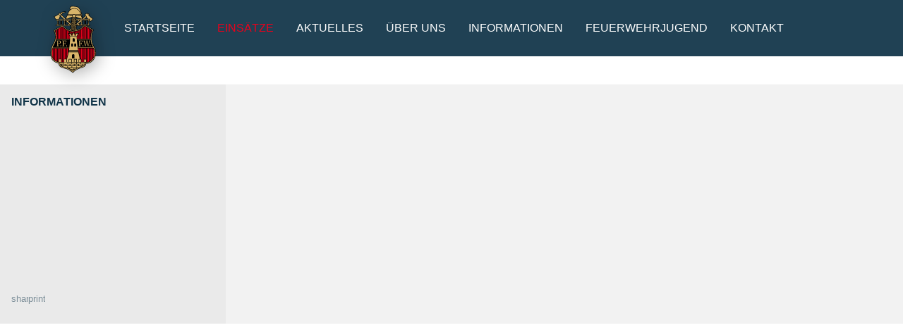

--- FILE ---
content_type: text/html;charset=UTF-8
request_url: https://www.ff-perchtoldsdorf.at/einsaetze/455/
body_size: 16337
content:
<!DOCTYPE html><html lang="de" data-beasties-container><head>
  <meta charset="utf-8">
  <title>Freiwillige Feuerwehr Perchtoldsdorf</title>
  <base href="/">
  <meta name="viewport" content="width=device-width, initial-scale=1">
  <link rel="icon" type="image/x-icon" href="favicon.ico">
  <link rel="mask-icon" href="/safari-pinned-tab.svg" color="#5bbad5">
<style>html{--mat-sys-on-surface: initial}html{--mat-ripple-color: rgba(0, 0, 0, .1)}html{--mat-option-selected-state-label-text-color: #3f51b5;--mat-option-label-text-color: rgba(0, 0, 0, .87);--mat-option-hover-state-layer-color: rgba(0, 0, 0, .04);--mat-option-focus-state-layer-color: rgba(0, 0, 0, .04);--mat-option-selected-state-layer-color: rgba(0, 0, 0, .04)}html{--mat-optgroup-label-text-color: rgba(0, 0, 0, .87)}html{--mat-pseudo-checkbox-full-selected-icon-color: #ff4081;--mat-pseudo-checkbox-full-selected-checkmark-color: #fafafa;--mat-pseudo-checkbox-full-unselected-icon-color: rgba(0, 0, 0, .54);--mat-pseudo-checkbox-full-disabled-selected-checkmark-color: #fafafa;--mat-pseudo-checkbox-full-disabled-unselected-icon-color: #b0b0b0;--mat-pseudo-checkbox-full-disabled-selected-icon-color: #b0b0b0;--mat-pseudo-checkbox-minimal-selected-checkmark-color: #ff4081;--mat-pseudo-checkbox-minimal-disabled-selected-checkmark-color: #b0b0b0}html{--mat-app-background-color: #fafafa;--mat-app-text-color: rgba(0, 0, 0, .87);--mat-app-elevation-shadow-level-0: 0px 0px 0px 0px rgba(0, 0, 0, .2), 0px 0px 0px 0px rgba(0, 0, 0, .14), 0px 0px 0px 0px rgba(0, 0, 0, .12);--mat-app-elevation-shadow-level-1: 0px 2px 1px -1px rgba(0, 0, 0, .2), 0px 1px 1px 0px rgba(0, 0, 0, .14), 0px 1px 3px 0px rgba(0, 0, 0, .12);--mat-app-elevation-shadow-level-2: 0px 3px 1px -2px rgba(0, 0, 0, .2), 0px 2px 2px 0px rgba(0, 0, 0, .14), 0px 1px 5px 0px rgba(0, 0, 0, .12);--mat-app-elevation-shadow-level-3: 0px 3px 3px -2px rgba(0, 0, 0, .2), 0px 3px 4px 0px rgba(0, 0, 0, .14), 0px 1px 8px 0px rgba(0, 0, 0, .12);--mat-app-elevation-shadow-level-4: 0px 2px 4px -1px rgba(0, 0, 0, .2), 0px 4px 5px 0px rgba(0, 0, 0, .14), 0px 1px 10px 0px rgba(0, 0, 0, .12);--mat-app-elevation-shadow-level-5: 0px 3px 5px -1px rgba(0, 0, 0, .2), 0px 5px 8px 0px rgba(0, 0, 0, .14), 0px 1px 14px 0px rgba(0, 0, 0, .12);--mat-app-elevation-shadow-level-6: 0px 3px 5px -1px rgba(0, 0, 0, .2), 0px 6px 10px 0px rgba(0, 0, 0, .14), 0px 1px 18px 0px rgba(0, 0, 0, .12);--mat-app-elevation-shadow-level-7: 0px 4px 5px -2px rgba(0, 0, 0, .2), 0px 7px 10px 1px rgba(0, 0, 0, .14), 0px 2px 16px 1px rgba(0, 0, 0, .12);--mat-app-elevation-shadow-level-8: 0px 5px 5px -3px rgba(0, 0, 0, .2), 0px 8px 10px 1px rgba(0, 0, 0, .14), 0px 3px 14px 2px rgba(0, 0, 0, .12);--mat-app-elevation-shadow-level-9: 0px 5px 6px -3px rgba(0, 0, 0, .2), 0px 9px 12px 1px rgba(0, 0, 0, .14), 0px 3px 16px 2px rgba(0, 0, 0, .12);--mat-app-elevation-shadow-level-10: 0px 6px 6px -3px rgba(0, 0, 0, .2), 0px 10px 14px 1px rgba(0, 0, 0, .14), 0px 4px 18px 3px rgba(0, 0, 0, .12);--mat-app-elevation-shadow-level-11: 0px 6px 7px -4px rgba(0, 0, 0, .2), 0px 11px 15px 1px rgba(0, 0, 0, .14), 0px 4px 20px 3px rgba(0, 0, 0, .12);--mat-app-elevation-shadow-level-12: 0px 7px 8px -4px rgba(0, 0, 0, .2), 0px 12px 17px 2px rgba(0, 0, 0, .14), 0px 5px 22px 4px rgba(0, 0, 0, .12);--mat-app-elevation-shadow-level-13: 0px 7px 8px -4px rgba(0, 0, 0, .2), 0px 13px 19px 2px rgba(0, 0, 0, .14), 0px 5px 24px 4px rgba(0, 0, 0, .12);--mat-app-elevation-shadow-level-14: 0px 7px 9px -4px rgba(0, 0, 0, .2), 0px 14px 21px 2px rgba(0, 0, 0, .14), 0px 5px 26px 4px rgba(0, 0, 0, .12);--mat-app-elevation-shadow-level-15: 0px 8px 9px -5px rgba(0, 0, 0, .2), 0px 15px 22px 2px rgba(0, 0, 0, .14), 0px 6px 28px 5px rgba(0, 0, 0, .12);--mat-app-elevation-shadow-level-16: 0px 8px 10px -5px rgba(0, 0, 0, .2), 0px 16px 24px 2px rgba(0, 0, 0, .14), 0px 6px 30px 5px rgba(0, 0, 0, .12);--mat-app-elevation-shadow-level-17: 0px 8px 11px -5px rgba(0, 0, 0, .2), 0px 17px 26px 2px rgba(0, 0, 0, .14), 0px 6px 32px 5px rgba(0, 0, 0, .12);--mat-app-elevation-shadow-level-18: 0px 9px 11px -5px rgba(0, 0, 0, .2), 0px 18px 28px 2px rgba(0, 0, 0, .14), 0px 7px 34px 6px rgba(0, 0, 0, .12);--mat-app-elevation-shadow-level-19: 0px 9px 12px -6px rgba(0, 0, 0, .2), 0px 19px 29px 2px rgba(0, 0, 0, .14), 0px 7px 36px 6px rgba(0, 0, 0, .12);--mat-app-elevation-shadow-level-20: 0px 10px 13px -6px rgba(0, 0, 0, .2), 0px 20px 31px 3px rgba(0, 0, 0, .14), 0px 8px 38px 7px rgba(0, 0, 0, .12);--mat-app-elevation-shadow-level-21: 0px 10px 13px -6px rgba(0, 0, 0, .2), 0px 21px 33px 3px rgba(0, 0, 0, .14), 0px 8px 40px 7px rgba(0, 0, 0, .12);--mat-app-elevation-shadow-level-22: 0px 10px 14px -6px rgba(0, 0, 0, .2), 0px 22px 35px 3px rgba(0, 0, 0, .14), 0px 8px 42px 7px rgba(0, 0, 0, .12);--mat-app-elevation-shadow-level-23: 0px 11px 14px -7px rgba(0, 0, 0, .2), 0px 23px 36px 3px rgba(0, 0, 0, .14), 0px 9px 44px 8px rgba(0, 0, 0, .12);--mat-app-elevation-shadow-level-24: 0px 11px 15px -7px rgba(0, 0, 0, .2), 0px 24px 38px 3px rgba(0, 0, 0, .14), 0px 9px 46px 8px rgba(0, 0, 0, .12)}html{--mat-card-elevated-container-shape: 4px;--mat-card-outlined-container-shape: 4px;--mat-card-filled-container-shape: 4px;--mat-card-outlined-outline-width: 1px}html{--mat-card-elevated-container-color: white;--mat-card-elevated-container-elevation: 0px 2px 1px -1px rgba(0, 0, 0, .2), 0px 1px 1px 0px rgba(0, 0, 0, .14), 0px 1px 3px 0px rgba(0, 0, 0, .12);--mat-card-outlined-container-color: white;--mat-card-outlined-container-elevation: 0px 0px 0px 0px rgba(0, 0, 0, .2), 0px 0px 0px 0px rgba(0, 0, 0, .14), 0px 0px 0px 0px rgba(0, 0, 0, .12);--mat-card-outlined-outline-color: rgba(0, 0, 0, .12);--mat-card-subtitle-text-color: rgba(0, 0, 0, .54);--mat-card-filled-container-color: white;--mat-card-filled-container-elevation: 0px 0px 0px 0px rgba(0, 0, 0, .2), 0px 0px 0px 0px rgba(0, 0, 0, .14), 0px 0px 0px 0px rgba(0, 0, 0, .12)}html{--mat-progress-bar-active-indicator-height: 4px;--mat-progress-bar-track-height: 4px;--mat-progress-bar-track-shape: 0}html{--mat-tooltip-container-shape: 4px;--mat-tooltip-supporting-text-line-height: 16px}html{--mat-tooltip-container-color: #616161;--mat-tooltip-supporting-text-color: #fff}html{--mat-form-field-filled-active-indicator-height: 1px;--mat-form-field-filled-focus-active-indicator-height: 2px;--mat-form-field-filled-container-shape: 4px;--mat-form-field-outlined-outline-width: 1px;--mat-form-field-outlined-focus-outline-width: 2px;--mat-form-field-outlined-container-shape: 4px}html{--mat-form-field-focus-select-arrow-color: rgba(63, 81, 181, .87);--mat-form-field-filled-caret-color: #3f51b5;--mat-form-field-filled-focus-active-indicator-color: #3f51b5;--mat-form-field-filled-focus-label-text-color: rgba(63, 81, 181, .87);--mat-form-field-outlined-caret-color: #3f51b5;--mat-form-field-outlined-focus-outline-color: #3f51b5;--mat-form-field-outlined-focus-label-text-color: rgba(63, 81, 181, .87);--mat-form-field-disabled-input-text-placeholder-color: rgba(0, 0, 0, .38);--mat-form-field-state-layer-color: rgba(0, 0, 0, .87);--mat-form-field-error-text-color: #f44336;--mat-form-field-select-option-text-color: inherit;--mat-form-field-select-disabled-option-text-color: GrayText;--mat-form-field-leading-icon-color: unset;--mat-form-field-disabled-leading-icon-color: unset;--mat-form-field-trailing-icon-color: unset;--mat-form-field-disabled-trailing-icon-color: unset;--mat-form-field-error-focus-trailing-icon-color: unset;--mat-form-field-error-hover-trailing-icon-color: unset;--mat-form-field-error-trailing-icon-color: unset;--mat-form-field-enabled-select-arrow-color: rgba(0, 0, 0, .54);--mat-form-field-disabled-select-arrow-color: rgba(0, 0, 0, .38);--mat-form-field-hover-state-layer-opacity: .04;--mat-form-field-focus-state-layer-opacity: .08;--mat-form-field-filled-container-color: rgb(244.8, 244.8, 244.8);--mat-form-field-filled-disabled-container-color: rgb(249.9, 249.9, 249.9);--mat-form-field-filled-label-text-color: rgba(0, 0, 0, .6);--mat-form-field-filled-hover-label-text-color: rgba(0, 0, 0, .6);--mat-form-field-filled-disabled-label-text-color: rgba(0, 0, 0, .38);--mat-form-field-filled-input-text-color: rgba(0, 0, 0, .87);--mat-form-field-filled-disabled-input-text-color: rgba(0, 0, 0, .38);--mat-form-field-filled-input-text-placeholder-color: rgba(0, 0, 0, .6);--mat-form-field-filled-error-hover-label-text-color: #f44336;--mat-form-field-filled-error-focus-label-text-color: #f44336;--mat-form-field-filled-error-label-text-color: #f44336;--mat-form-field-filled-error-caret-color: #f44336;--mat-form-field-filled-active-indicator-color: rgba(0, 0, 0, .42);--mat-form-field-filled-disabled-active-indicator-color: rgba(0, 0, 0, .06);--mat-form-field-filled-hover-active-indicator-color: rgba(0, 0, 0, .87);--mat-form-field-filled-error-active-indicator-color: #f44336;--mat-form-field-filled-error-focus-active-indicator-color: #f44336;--mat-form-field-filled-error-hover-active-indicator-color: #f44336;--mat-form-field-outlined-label-text-color: rgba(0, 0, 0, .6);--mat-form-field-outlined-hover-label-text-color: rgba(0, 0, 0, .6);--mat-form-field-outlined-disabled-label-text-color: rgba(0, 0, 0, .38);--mat-form-field-outlined-input-text-color: rgba(0, 0, 0, .87);--mat-form-field-outlined-disabled-input-text-color: rgba(0, 0, 0, .38);--mat-form-field-outlined-input-text-placeholder-color: rgba(0, 0, 0, .6);--mat-form-field-outlined-error-caret-color: #f44336;--mat-form-field-outlined-error-focus-label-text-color: #f44336;--mat-form-field-outlined-error-label-text-color: #f44336;--mat-form-field-outlined-error-hover-label-text-color: #f44336;--mat-form-field-outlined-outline-color: rgba(0, 0, 0, .38);--mat-form-field-outlined-disabled-outline-color: rgba(0, 0, 0, .06);--mat-form-field-outlined-hover-outline-color: rgba(0, 0, 0, .87);--mat-form-field-outlined-error-focus-outline-color: #f44336;--mat-form-field-outlined-error-hover-outline-color: #f44336;--mat-form-field-outlined-error-outline-color: #f44336}html{--mat-form-field-container-height: 56px;--mat-form-field-filled-label-display: block;--mat-form-field-container-vertical-padding: 16px;--mat-form-field-filled-with-label-container-padding-top: 24px;--mat-form-field-filled-with-label-container-padding-bottom: 8px}html{--mat-select-container-elevation-shadow: 0px 5px 5px -3px rgba(0, 0, 0, .2), 0px 8px 10px 1px rgba(0, 0, 0, .14), 0px 3px 14px 2px rgba(0, 0, 0, .12)}html{--mat-select-panel-background-color: white;--mat-select-enabled-trigger-text-color: rgba(0, 0, 0, .87);--mat-select-disabled-trigger-text-color: rgba(0, 0, 0, .38);--mat-select-placeholder-text-color: rgba(0, 0, 0, .6);--mat-select-enabled-arrow-color: rgba(0, 0, 0, .54);--mat-select-disabled-arrow-color: rgba(0, 0, 0, .38);--mat-select-focused-arrow-color: rgba(63, 81, 181, .87);--mat-select-invalid-arrow-color: rgba(244, 67, 54, .87)}html{--mat-select-arrow-transform: translateY(-8px)}html{--mat-autocomplete-container-shape: 4px;--mat-autocomplete-container-elevation-shadow: 0px 5px 5px -3px rgba(0, 0, 0, .2), 0px 8px 10px 1px rgba(0, 0, 0, .14), 0px 3px 14px 2px rgba(0, 0, 0, .12)}html{--mat-autocomplete-background-color: white}html{--mat-dialog-container-shape: 4px;--mat-dialog-container-elevation-shadow: 0px 11px 15px -7px rgba(0, 0, 0, .2), 0px 24px 38px 3px rgba(0, 0, 0, .14), 0px 9px 46px 8px rgba(0, 0, 0, .12);--mat-dialog-container-max-width: 80vw;--mat-dialog-container-small-max-width: 80vw;--mat-dialog-container-min-width: 0;--mat-dialog-actions-alignment: start;--mat-dialog-actions-padding: 8px;--mat-dialog-content-padding: 20px 24px;--mat-dialog-with-actions-content-padding: 20px 24px;--mat-dialog-headline-padding: 0 24px 9px}html{--mat-dialog-container-color: white;--mat-dialog-subhead-color: rgba(0, 0, 0, .87);--mat-dialog-supporting-text-color: rgba(0, 0, 0, .6)}html{--mat-slide-toggle-disabled-selected-handle-opacity: .38;--mat-slide-toggle-disabled-selected-icon-opacity: .38;--mat-slide-toggle-disabled-track-opacity: .12;--mat-slide-toggle-disabled-unselected-handle-opacity: .38;--mat-slide-toggle-disabled-unselected-icon-opacity: .38;--mat-slide-toggle-disabled-unselected-track-outline-color: transparent;--mat-slide-toggle-disabled-unselected-track-outline-width: 1px;--mat-slide-toggle-handle-height: 20px;--mat-slide-toggle-handle-shape: 10px;--mat-slide-toggle-handle-width: 20px;--mat-slide-toggle-hidden-track-opacity: 1;--mat-slide-toggle-hidden-track-transition: transform 75ms 0ms cubic-bezier(.4, 0, .6, 1);--mat-slide-toggle-pressed-handle-size: 20px;--mat-slide-toggle-selected-focus-state-layer-opacity: .12;--mat-slide-toggle-selected-handle-horizontal-margin: 0;--mat-slide-toggle-selected-handle-size: 20px;--mat-slide-toggle-selected-hover-state-layer-opacity: .04;--mat-slide-toggle-selected-icon-size: 18px;--mat-slide-toggle-selected-pressed-handle-horizontal-margin: 0;--mat-slide-toggle-selected-pressed-state-layer-opacity: .1;--mat-slide-toggle-selected-track-outline-color: transparent;--mat-slide-toggle-selected-track-outline-width: 1px;--mat-slide-toggle-selected-with-icon-handle-horizontal-margin: 0;--mat-slide-toggle-track-height: 14px;--mat-slide-toggle-track-outline-color: transparent;--mat-slide-toggle-track-outline-width: 1px;--mat-slide-toggle-track-shape: 7px;--mat-slide-toggle-track-width: 36px;--mat-slide-toggle-unselected-focus-state-layer-opacity: .12;--mat-slide-toggle-unselected-handle-horizontal-margin: 0;--mat-slide-toggle-unselected-handle-size: 20px;--mat-slide-toggle-unselected-hover-state-layer-opacity: .04;--mat-slide-toggle-unselected-icon-size: 18px;--mat-slide-toggle-unselected-pressed-handle-horizontal-margin: 0;--mat-slide-toggle-unselected-pressed-state-layer-opacity: .1;--mat-slide-toggle-unselected-with-icon-handle-horizontal-margin: 0;--mat-slide-toggle-visible-track-opacity: 1;--mat-slide-toggle-visible-track-transition: transform 75ms 0ms cubic-bezier(0, 0, .2, 1);--mat-slide-toggle-with-icon-handle-size: 20px}html{--mat-slide-toggle-selected-focus-state-layer-color: #3949ab;--mat-slide-toggle-selected-handle-color: #3949ab;--mat-slide-toggle-selected-hover-state-layer-color: #3949ab;--mat-slide-toggle-selected-pressed-state-layer-color: #3949ab;--mat-slide-toggle-selected-focus-handle-color: #1a237e;--mat-slide-toggle-selected-hover-handle-color: #1a237e;--mat-slide-toggle-selected-pressed-handle-color: #1a237e;--mat-slide-toggle-selected-focus-track-color: #7986cb;--mat-slide-toggle-selected-hover-track-color: #7986cb;--mat-slide-toggle-selected-pressed-track-color: #7986cb;--mat-slide-toggle-selected-track-color: #7986cb;--mat-slide-toggle-disabled-handle-elevation-shadow: 0px 0px 0px 0px rgba(0, 0, 0, .2), 0px 0px 0px 0px rgba(0, 0, 0, .14), 0px 0px 0px 0px rgba(0, 0, 0, .12);--mat-slide-toggle-disabled-selected-handle-color: #424242;--mat-slide-toggle-disabled-selected-icon-color: #fff;--mat-slide-toggle-disabled-selected-track-color: #424242;--mat-slide-toggle-disabled-unselected-handle-color: #424242;--mat-slide-toggle-disabled-unselected-icon-color: #fff;--mat-slide-toggle-disabled-unselected-track-color: #424242;--mat-slide-toggle-handle-elevation-shadow: 0px 2px 1px -1px rgba(0, 0, 0, .2), 0px 1px 1px 0px rgba(0, 0, 0, .14), 0px 1px 3px 0px rgba(0, 0, 0, .12);--mat-slide-toggle-handle-surface-color: #fff;--mat-slide-toggle-label-text-color: rgba(0, 0, 0, .87);--mat-slide-toggle-selected-icon-color: #fff;--mat-slide-toggle-unselected-hover-handle-color: #212121;--mat-slide-toggle-unselected-focus-handle-color: #212121;--mat-slide-toggle-unselected-focus-state-layer-color: #424242;--mat-slide-toggle-unselected-focus-track-color: #e0e0e0;--mat-slide-toggle-unselected-icon-color: #fff;--mat-slide-toggle-unselected-handle-color: #616161;--mat-slide-toggle-unselected-hover-state-layer-color: #424242;--mat-slide-toggle-unselected-hover-track-color: #e0e0e0;--mat-slide-toggle-unselected-pressed-handle-color: #212121;--mat-slide-toggle-unselected-pressed-track-color: #e0e0e0;--mat-slide-toggle-unselected-pressed-state-layer-color: #424242;--mat-slide-toggle-unselected-track-color: #e0e0e0}html{--mdc-slide-toggle-disabled-label-text-color: rgba(0, 0, 0, .38);--mat-slide-toggle-disabled-label-text-color: rgba(0, 0, 0, .38)}html{--mat-slide-toggle-state-layer-size: 40px}html{--mat-radio-disabled-selected-icon-opacity: .38;--mat-radio-disabled-unselected-icon-opacity: .38;--mat-radio-state-layer-size: 40px}html{--mat-radio-state-layer-size: 40px;--mat-radio-touch-target-display: block}html{--mat-slider-active-track-height: 6px;--mat-slider-active-track-shape: 9999px;--mat-slider-handle-elevation: 0px 2px 1px -1px rgba(0, 0, 0, .2), 0px 1px 1px 0px rgba(0, 0, 0, .14), 0px 1px 3px 0px rgba(0, 0, 0, .12);--mat-slider-handle-height: 20px;--mat-slider-handle-shape: 50%;--mat-slider-handle-width: 20px;--mat-slider-inactive-track-height: 4px;--mat-slider-inactive-track-shape: 9999px;--mat-slider-value-indicator-border-radius: 4px;--mat-slider-value-indicator-caret-display: block;--mat-slider-value-indicator-container-transform: translateX(-50%);--mat-slider-value-indicator-height: 32px;--mat-slider-value-indicator-padding: 0 12px;--mat-slider-value-indicator-text-transform: none;--mat-slider-value-indicator-width: auto;--mat-slider-with-overlap-handle-outline-width: 1px;--mat-slider-with-tick-marks-active-container-opacity: .6;--mat-slider-with-tick-marks-container-shape: 50%;--mat-slider-with-tick-marks-container-size: 2px;--mat-slider-with-tick-marks-inactive-container-opacity: .6}html{--mat-slider-active-track-color: #3f51b5;--mat-slider-focus-handle-color: #3f51b5;--mat-slider-focus-state-layer-color: rgba(63, 81, 181, .2);--mat-slider-handle-color: #3f51b5;--mat-slider-hover-handle-color: #3f51b5;--mat-slider-hover-state-layer-color: rgba(63, 81, 181, .05);--mat-slider-inactive-track-color: #3f51b5;--mat-slider-ripple-color: #3f51b5;--mat-slider-with-tick-marks-active-container-color: white;--mat-slider-with-tick-marks-inactive-container-color: #3f51b5;--mat-slider-disabled-active-track-color: #000;--mat-slider-disabled-handle-color: #000;--mat-slider-disabled-inactive-track-color: #000;--mat-slider-label-container-color: #000;--mat-slider-label-label-text-color: #fff;--mat-slider-value-indicator-opacity: .6;--mat-slider-with-overlap-handle-outline-color: #fff;--mat-slider-with-tick-marks-disabled-container-color: #000}html{--mat-menu-container-shape: 4px;--mat-menu-divider-bottom-spacing: 0;--mat-menu-divider-top-spacing: 0;--mat-menu-item-spacing: 16px;--mat-menu-item-icon-size: 24px;--mat-menu-item-leading-spacing: 16px;--mat-menu-item-trailing-spacing: 16px;--mat-menu-item-with-icon-leading-spacing: 16px;--mat-menu-item-with-icon-trailing-spacing: 16px;--mat-menu-container-elevation-shadow: 0px 5px 5px -3px rgba(0, 0, 0, .2), 0px 8px 10px 1px rgba(0, 0, 0, .14), 0px 3px 14px 2px rgba(0, 0, 0, .12)}html{--mat-menu-item-label-text-color: rgba(0, 0, 0, .87);--mat-menu-item-icon-color: rgba(0, 0, 0, .87);--mat-menu-item-hover-state-layer-color: rgba(0, 0, 0, .04);--mat-menu-item-focus-state-layer-color: rgba(0, 0, 0, .04);--mat-menu-container-color: white;--mat-menu-divider-color: rgba(0, 0, 0, .12)}html{--mat-list-active-indicator-color: transparent;--mat-list-active-indicator-shape: 4px;--mat-list-list-item-container-shape: 0;--mat-list-list-item-leading-avatar-shape: 50%;--mat-list-list-item-container-color: transparent;--mat-list-list-item-selected-container-color: transparent;--mat-list-list-item-leading-avatar-color: transparent;--mat-list-list-item-leading-icon-size: 24px;--mat-list-list-item-leading-avatar-size: 40px;--mat-list-list-item-trailing-icon-size: 24px;--mat-list-list-item-disabled-state-layer-color: transparent;--mat-list-list-item-disabled-state-layer-opacity: 0;--mat-list-list-item-disabled-label-text-opacity: .38;--mat-list-list-item-disabled-leading-icon-opacity: .38;--mat-list-list-item-disabled-trailing-icon-opacity: .38}html{--mat-list-list-item-label-text-color: rgba(0, 0, 0, .87);--mat-list-list-item-supporting-text-color: rgba(0, 0, 0, .54);--mat-list-list-item-leading-icon-color: rgba(0, 0, 0, .38);--mat-list-list-item-trailing-supporting-text-color: rgba(0, 0, 0, .38);--mat-list-list-item-trailing-icon-color: rgba(0, 0, 0, .38);--mat-list-list-item-selected-trailing-icon-color: rgba(0, 0, 0, .38);--mat-list-list-item-disabled-label-text-color: black;--mat-list-list-item-disabled-leading-icon-color: black;--mat-list-list-item-disabled-trailing-icon-color: black;--mat-list-list-item-hover-label-text-color: rgba(0, 0, 0, .87);--mat-list-list-item-hover-leading-icon-color: rgba(0, 0, 0, .38);--mat-list-list-item-hover-state-layer-color: black;--mat-list-list-item-hover-state-layer-opacity: .04;--mat-list-list-item-hover-trailing-icon-color: rgba(0, 0, 0, .38);--mat-list-list-item-focus-label-text-color: rgba(0, 0, 0, .87);--mat-list-list-item-focus-state-layer-color: black;--mat-list-list-item-focus-state-layer-opacity: .12}html{--mat-list-list-item-leading-icon-start-space: 16px;--mat-list-list-item-leading-icon-end-space: 32px;--mat-list-list-item-one-line-container-height: 48px;--mat-list-list-item-two-line-container-height: 64px;--mat-list-list-item-three-line-container-height: 88px}html{--mat-paginator-container-text-color: rgba(0, 0, 0, .87);--mat-paginator-container-background-color: white;--mat-paginator-enabled-icon-color: rgba(0, 0, 0, .54);--mat-paginator-disabled-icon-color: rgba(0, 0, 0, .12)}html{--mat-paginator-container-size: 56px;--mat-paginator-form-field-container-height: 40px;--mat-paginator-form-field-container-vertical-padding: 8px;--mat-paginator-touch-target-display: block}html{--mat-tab-container-height: 48px;--mat-tab-divider-color: transparent;--mat-tab-divider-height: 0;--mat-tab-active-indicator-height: 2px;--mat-tab-active-indicator-shape: 0}html{--mat-checkbox-disabled-selected-checkmark-color: #fff;--mat-checkbox-selected-focus-state-layer-opacity: .16;--mat-checkbox-selected-hover-state-layer-opacity: .04;--mat-checkbox-selected-pressed-state-layer-opacity: .16;--mat-checkbox-unselected-focus-state-layer-opacity: .16;--mat-checkbox-unselected-hover-state-layer-opacity: .04;--mat-checkbox-unselected-pressed-state-layer-opacity: .16}html{--mat-checkbox-disabled-label-color: rgba(0, 0, 0, .38);--mat-checkbox-label-text-color: rgba(0, 0, 0, .87);--mat-checkbox-disabled-selected-icon-color: rgba(0, 0, 0, .38);--mat-checkbox-disabled-unselected-icon-color: rgba(0, 0, 0, .38);--mat-checkbox-selected-checkmark-color: white;--mat-checkbox-selected-focus-icon-color: #ff4081;--mat-checkbox-selected-hover-icon-color: #ff4081;--mat-checkbox-selected-icon-color: #ff4081;--mat-checkbox-selected-pressed-icon-color: #ff4081;--mat-checkbox-unselected-focus-icon-color: #212121;--mat-checkbox-unselected-hover-icon-color: #212121;--mat-checkbox-unselected-icon-color: rgba(0, 0, 0, .54);--mat-checkbox-selected-focus-state-layer-color: #ff4081;--mat-checkbox-selected-hover-state-layer-color: #ff4081;--mat-checkbox-selected-pressed-state-layer-color: #ff4081;--mat-checkbox-unselected-focus-state-layer-color: black;--mat-checkbox-unselected-hover-state-layer-color: black;--mat-checkbox-unselected-pressed-state-layer-color: black}html{--mat-checkbox-touch-target-display: block;--mat-checkbox-state-layer-size: 40px}html{--mat-button-filled-container-shape: 4px;--mat-button-filled-horizontal-padding: 16px;--mat-button-filled-icon-offset: -4px;--mat-button-filled-icon-spacing: 8px;--mat-button-outlined-container-shape: 4px;--mat-button-outlined-horizontal-padding: 15px;--mat-button-outlined-icon-offset: -4px;--mat-button-outlined-icon-spacing: 8px;--mat-button-outlined-keep-touch-target: false;--mat-button-outlined-outline-width: 1px;--mat-button-protected-container-elevation-shadow: 0px 3px 1px -2px rgba(0, 0, 0, .2), 0px 2px 2px 0px rgba(0, 0, 0, .14), 0px 1px 5px 0px rgba(0, 0, 0, .12);--mat-button-protected-container-shape: 4px;--mat-button-protected-disabled-container-elevation-shadow: 0px 0px 0px 0px rgba(0, 0, 0, .2), 0px 0px 0px 0px rgba(0, 0, 0, .14), 0px 0px 0px 0px rgba(0, 0, 0, .12);--mat-button-protected-focus-container-elevation-shadow: 0px 2px 4px -1px rgba(0, 0, 0, .2), 0px 4px 5px 0px rgba(0, 0, 0, .14), 0px 1px 10px 0px rgba(0, 0, 0, .12);--mat-button-protected-horizontal-padding: 16px;--mat-button-protected-hover-container-elevation-shadow: 0px 2px 4px -1px rgba(0, 0, 0, .2), 0px 4px 5px 0px rgba(0, 0, 0, .14), 0px 1px 10px 0px rgba(0, 0, 0, .12);--mat-button-protected-icon-offset: -4px;--mat-button-protected-icon-spacing: 8px;--mat-button-protected-pressed-container-elevation-shadow: 0px 5px 5px -3px rgba(0, 0, 0, .2), 0px 8px 10px 1px rgba(0, 0, 0, .14), 0px 3px 14px 2px rgba(0, 0, 0, .12);--mat-button-text-container-shape: 4px;--mat-button-text-horizontal-padding: 8px;--mat-button-text-icon-offset: 0;--mat-button-text-icon-spacing: 8px;--mat-button-text-with-icon-horizontal-padding: 8px;--mat-button-tonal-container-shape: 4px;--mat-button-tonal-horizontal-padding: 16px;--mat-button-tonal-icon-offset: -4px;--mat-button-tonal-icon-spacing: 8px}html{--mat-button-filled-container-color: white;--mat-button-filled-disabled-container-color: rgba(0, 0, 0, .12);--mat-button-filled-disabled-label-text-color: rgba(0, 0, 0, .38);--mat-button-filled-disabled-state-layer-color: black;--mat-button-filled-focus-state-layer-opacity: .12;--mat-button-filled-hover-state-layer-opacity: .04;--mat-button-filled-label-text-color: black;--mat-button-filled-pressed-state-layer-opacity: .12;--mat-button-filled-ripple-color: rgba(0, 0, 0, .1);--mat-button-filled-state-layer-color: black;--mat-button-outlined-disabled-label-text-color: rgba(0, 0, 0, .38);--mat-button-outlined-disabled-outline-color: rgba(0, 0, 0, .12);--mat-button-outlined-disabled-state-layer-color: black;--mat-button-outlined-focus-state-layer-opacity: .12;--mat-button-outlined-hover-state-layer-opacity: .04;--mat-button-outlined-label-text-color: black;--mat-button-outlined-outline-color: rgba(0, 0, 0, .12);--mat-button-outlined-pressed-state-layer-opacity: .12;--mat-button-outlined-ripple-color: rgba(0, 0, 0, .1);--mat-button-outlined-state-layer-color: black;--mat-button-protected-container-color: white;--mat-button-protected-disabled-container-color: rgba(0, 0, 0, .12);--mat-button-protected-disabled-label-text-color: rgba(0, 0, 0, .38);--mat-button-protected-disabled-state-layer-color: black;--mat-button-protected-focus-state-layer-opacity: .12;--mat-button-protected-hover-state-layer-opacity: .04;--mat-button-protected-label-text-color: black;--mat-button-protected-pressed-state-layer-opacity: .12;--mat-button-protected-ripple-color: rgba(0, 0, 0, .1);--mat-button-protected-state-layer-color: black;--mat-button-text-disabled-label-text-color: rgba(0, 0, 0, .38);--mat-button-text-disabled-state-layer-color: black;--mat-button-text-focus-state-layer-opacity: .12;--mat-button-text-hover-state-layer-opacity: .04;--mat-button-text-label-text-color: black;--mat-button-text-pressed-state-layer-opacity: .12;--mat-button-text-ripple-color: rgba(0, 0, 0, .1);--mat-button-text-state-layer-color: black;--mat-button-tonal-container-color: white;--mat-button-tonal-disabled-container-color: rgba(0, 0, 0, .12);--mat-button-tonal-disabled-label-text-color: rgba(0, 0, 0, .38);--mat-button-tonal-disabled-state-layer-color: black;--mat-button-tonal-focus-state-layer-opacity: .12;--mat-button-tonal-hover-state-layer-opacity: .04;--mat-button-tonal-label-text-color: black;--mat-button-tonal-pressed-state-layer-opacity: .12;--mat-button-tonal-ripple-color: rgba(0, 0, 0, .1);--mat-button-tonal-state-layer-color: black}html{--mat-button-filled-container-height: 36px;--mat-button-filled-touch-target-display: block;--mat-button-outlined-container-height: 36px;--mat-button-outlined-touch-target-display: block;--mat-button-protected-container-height: 36px;--mat-button-protected-touch-target-display: block;--mat-button-text-container-height: 36px;--mat-button-text-touch-target-display: block;--mat-button-tonal-container-height: 36px;--mat-button-tonal-touch-target-display: block}html{--mat-icon-button-icon-size: 24px;--mat-icon-button-container-shape: 50%}html{--mat-icon-button-disabled-icon-color: rgba(0, 0, 0, .38);--mat-icon-button-disabled-state-layer-color: black;--mat-icon-button-focus-state-layer-opacity: .12;--mat-icon-button-hover-state-layer-opacity: .04;--mat-icon-button-icon-color: inherit;--mat-icon-button-pressed-state-layer-opacity: .12;--mat-icon-button-ripple-color: rgba(0, 0, 0, .1);--mat-icon-button-state-layer-color: black}html{--mat-icon-button-touch-target-display: block}html{--mat-fab-container-elevation-shadow: 0px 3px 5px -1px rgba(0, 0, 0, .2), 0px 6px 10px 0px rgba(0, 0, 0, .14), 0px 1px 18px 0px rgba(0, 0, 0, .12);--mat-fab-container-shape: 50%;--mat-fab-extended-container-elevation-shadow: 0px 3px 5px -1px rgba(0, 0, 0, .2), 0px 6px 10px 0px rgba(0, 0, 0, .14), 0px 1px 18px 0px rgba(0, 0, 0, .12);--mat-fab-extended-container-height: 48px;--mat-fab-extended-container-shape: 24px;--mat-fab-extended-focus-container-elevation-shadow: 0px 5px 5px -3px rgba(0, 0, 0, .2), 0px 8px 10px 1px rgba(0, 0, 0, .14), 0px 3px 14px 2px rgba(0, 0, 0, .12);--mat-fab-extended-hover-container-elevation-shadow: 0px 5px 5px -3px rgba(0, 0, 0, .2), 0px 8px 10px 1px rgba(0, 0, 0, .14), 0px 3px 14px 2px rgba(0, 0, 0, .12);--mat-fab-extended-pressed-container-elevation-shadow: 0px 7px 8px -4px rgba(0, 0, 0, .2), 0px 12px 17px 2px rgba(0, 0, 0, .14), 0px 5px 22px 4px rgba(0, 0, 0, .12);--mat-fab-focus-container-elevation-shadow: 0px 5px 5px -3px rgba(0, 0, 0, .2), 0px 8px 10px 1px rgba(0, 0, 0, .14), 0px 3px 14px 2px rgba(0, 0, 0, .12);--mat-fab-hover-container-elevation-shadow: 0px 5px 5px -3px rgba(0, 0, 0, .2), 0px 8px 10px 1px rgba(0, 0, 0, .14), 0px 3px 14px 2px rgba(0, 0, 0, .12);--mat-fab-pressed-container-elevation-shadow: 0px 7px 8px -4px rgba(0, 0, 0, .2), 0px 12px 17px 2px rgba(0, 0, 0, .14), 0px 5px 22px 4px rgba(0, 0, 0, .12);--mat-fab-small-container-elevation-shadow: 0px 3px 5px -1px rgba(0, 0, 0, .2), 0px 6px 10px 0px rgba(0, 0, 0, .14), 0px 1px 18px 0px rgba(0, 0, 0, .12);--mat-fab-small-container-shape: 50%;--mat-fab-small-focus-container-elevation-shadow: 0px 5px 5px -3px rgba(0, 0, 0, .2), 0px 8px 10px 1px rgba(0, 0, 0, .14), 0px 3px 14px 2px rgba(0, 0, 0, .12);--mat-fab-small-hover-container-elevation-shadow: 0px 5px 5px -3px rgba(0, 0, 0, .2), 0px 8px 10px 1px rgba(0, 0, 0, .14), 0px 3px 14px 2px rgba(0, 0, 0, .12);--mat-fab-small-pressed-container-elevation-shadow: 0px 7px 8px -4px rgba(0, 0, 0, .2), 0px 12px 17px 2px rgba(0, 0, 0, .14), 0px 5px 22px 4px rgba(0, 0, 0, .12)}html{--mat-fab-container-color: white;--mat-fab-disabled-state-container-color: rgba(0, 0, 0, .12);--mat-fab-disabled-state-foreground-color: rgba(0, 0, 0, .38);--mat-fab-disabled-state-layer-color: black;--mat-fab-focus-state-layer-opacity: .12;--mat-fab-foreground-color: black;--mat-fab-hover-state-layer-opacity: .04;--mat-fab-pressed-state-layer-opacity: .12;--mat-fab-ripple-color: rgba(0, 0, 0, .1);--mat-fab-small-container-color: white;--mat-fab-small-disabled-state-container-color: rgba(0, 0, 0, .12);--mat-fab-small-disabled-state-foreground-color: rgba(0, 0, 0, .38);--mat-fab-small-disabled-state-layer-color: black;--mat-fab-small-focus-state-layer-opacity: .12;--mat-fab-small-foreground-color: black;--mat-fab-small-hover-state-layer-opacity: .04;--mat-fab-small-pressed-state-layer-opacity: .12;--mat-fab-small-ripple-color: rgba(0, 0, 0, .1);--mat-fab-small-state-layer-color: black;--mat-fab-state-layer-color: black}html{--mat-fab-small-touch-target-display: block;--mat-fab-touch-target-display: block}html{--mat-snack-bar-container-shape: 4px}html{--mat-snack-bar-container-color: #333333;--mat-snack-bar-supporting-text-color: rgba(255, 255, 255, .87);--mat-snack-bar-button-color: #c5cae9}html{--mat-table-row-item-outline-width: 1px}html{--mat-table-background-color: white;--mat-table-header-headline-color: rgba(0, 0, 0, .87);--mat-table-row-item-label-text-color: rgba(0, 0, 0, .87);--mat-table-row-item-outline-color: rgba(0, 0, 0, .12)}html{--mat-table-header-container-height: 56px;--mat-table-footer-container-height: 52px;--mat-table-row-item-container-height: 52px}html{--mat-progress-spinner-active-indicator-width: 4px;--mat-progress-spinner-size: 48px}html{--mat-progress-spinner-active-indicator-color: #3f51b5}html{--mat-badge-container-shape: 50%;--mat-badge-container-size: unset;--mat-badge-small-size-container-size: unset;--mat-badge-large-size-container-size: unset;--mat-badge-legacy-container-size: 22px;--mat-badge-legacy-small-size-container-size: 16px;--mat-badge-legacy-large-size-container-size: 28px;--mat-badge-container-offset: -11px 0;--mat-badge-small-size-container-offset: -8px 0;--mat-badge-large-size-container-offset: -14px 0;--mat-badge-container-overlap-offset: -11px;--mat-badge-small-size-container-overlap-offset: -8px;--mat-badge-large-size-container-overlap-offset: -14px;--mat-badge-container-padding: 0;--mat-badge-small-size-container-padding: 0;--mat-badge-large-size-container-padding: 0}html{--mat-badge-background-color: #3f51b5;--mat-badge-text-color: white;--mat-badge-disabled-state-background-color: #b9b9b9;--mat-badge-disabled-state-text-color: rgba(0, 0, 0, .38)}html{--mat-bottom-sheet-container-shape: 4px}html{--mat-bottom-sheet-container-text-color: rgba(0, 0, 0, .87);--mat-bottom-sheet-container-background-color: white}html{--mat-button-toggle-focus-state-layer-opacity: .12;--mat-button-toggle-hover-state-layer-opacity: .04;--mat-button-toggle-legacy-focus-state-layer-opacity: 1;--mat-button-toggle-legacy-height: 36px;--mat-button-toggle-legacy-shape: 2px;--mat-button-toggle-shape: 4px}html{--mat-button-toggle-background-color: white;--mat-button-toggle-disabled-selected-state-background-color: #bdbdbd;--mat-button-toggle-disabled-selected-state-text-color: rgba(0, 0, 0, .87);--mat-button-toggle-disabled-state-background-color: white;--mat-button-toggle-disabled-state-text-color: rgba(0, 0, 0, .26);--mat-button-toggle-divider-color: rgb(224.4, 224.4, 224.4);--mat-button-toggle-legacy-disabled-selected-state-background-color: #bdbdbd;--mat-button-toggle-legacy-disabled-state-background-color: #eeeeee;--mat-button-toggle-legacy-disabled-state-text-color: rgba(0, 0, 0, .26);--mat-button-toggle-legacy-selected-state-background-color: #e0e0e0;--mat-button-toggle-legacy-selected-state-text-color: rgba(0, 0, 0, .54);--mat-button-toggle-legacy-state-layer-color: rgba(0, 0, 0, .12);--mat-button-toggle-legacy-text-color: rgba(0, 0, 0, .38);--mat-button-toggle-selected-state-background-color: #e0e0e0;--mat-button-toggle-selected-state-text-color: rgba(0, 0, 0, .87);--mat-button-toggle-state-layer-color: black;--mat-button-toggle-text-color: rgba(0, 0, 0, .87)}html{--mat-button-toggle-height: 48px}html{--mat-datepicker-calendar-container-shape: 4px;--mat-datepicker-calendar-container-touch-shape: 4px;--mat-datepicker-calendar-container-elevation-shadow: 0px 2px 4px -1px rgba(0, 0, 0, .2), 0px 4px 5px 0px rgba(0, 0, 0, .14), 0px 1px 10px 0px rgba(0, 0, 0, .12);--mat-datepicker-calendar-container-touch-elevation-shadow: 0px 11px 15px -7px rgba(0, 0, 0, .2), 0px 24px 38px 3px rgba(0, 0, 0, .14), 0px 9px 46px 8px rgba(0, 0, 0, .12)}html{--mat-datepicker-calendar-date-selected-state-text-color: white;--mat-datepicker-calendar-date-selected-state-background-color: #3f51b5;--mat-datepicker-calendar-date-selected-disabled-state-background-color: rgba(63, 81, 181, .4);--mat-datepicker-calendar-date-today-selected-state-outline-color: white;--mat-datepicker-calendar-date-focus-state-background-color: rgba(63, 81, 181, .3);--mat-datepicker-calendar-date-hover-state-background-color: rgba(63, 81, 181, .3);--mat-datepicker-toggle-active-state-icon-color: #3f51b5;--mat-datepicker-calendar-date-in-range-state-background-color: rgba(63, 81, 181, .2);--mat-datepicker-calendar-date-in-comparison-range-state-background-color: rgba(249, 171, 0, .2);--mat-datepicker-calendar-date-in-overlap-range-state-background-color: #a8dab5;--mat-datepicker-calendar-date-in-overlap-range-selected-state-background-color: rgb(69.5241935484, 163.4758064516, 93.9516129032);--mat-datepicker-toggle-icon-color: rgba(0, 0, 0, .54);--mat-datepicker-calendar-body-label-text-color: rgba(0, 0, 0, .54);--mat-datepicker-calendar-period-button-text-color: black;--mat-datepicker-calendar-period-button-icon-color: rgba(0, 0, 0, .54);--mat-datepicker-calendar-navigation-button-icon-color: rgba(0, 0, 0, .54);--mat-datepicker-calendar-header-divider-color: rgba(0, 0, 0, .12);--mat-datepicker-calendar-header-text-color: rgba(0, 0, 0, .54);--mat-datepicker-calendar-date-today-outline-color: rgba(0, 0, 0, .38);--mat-datepicker-calendar-date-today-disabled-state-outline-color: rgba(0, 0, 0, .18);--mat-datepicker-calendar-date-text-color: rgba(0, 0, 0, .87);--mat-datepicker-calendar-date-outline-color: transparent;--mat-datepicker-calendar-date-disabled-state-text-color: rgba(0, 0, 0, .38);--mat-datepicker-calendar-date-preview-state-outline-color: rgba(0, 0, 0, .24);--mat-datepicker-range-input-separator-color: rgba(0, 0, 0, .87);--mat-datepicker-range-input-disabled-state-separator-color: rgba(0, 0, 0, .38);--mat-datepicker-range-input-disabled-state-text-color: rgba(0, 0, 0, .38);--mat-datepicker-calendar-container-background-color: white;--mat-datepicker-calendar-container-text-color: rgba(0, 0, 0, .87)}html{--mat-divider-width: 1px}html{--mat-divider-color: rgba(0, 0, 0, .12)}html{--mat-expansion-container-shape: 4px;--mat-expansion-legacy-header-indicator-display: inline-block;--mat-expansion-header-indicator-display: none}html{--mat-expansion-container-background-color: white;--mat-expansion-container-text-color: rgba(0, 0, 0, .87);--mat-expansion-actions-divider-color: rgba(0, 0, 0, .12);--mat-expansion-header-hover-state-layer-color: rgba(0, 0, 0, .04);--mat-expansion-header-focus-state-layer-color: rgba(0, 0, 0, .04);--mat-expansion-header-disabled-state-text-color: rgba(0, 0, 0, .26);--mat-expansion-header-text-color: rgba(0, 0, 0, .87);--mat-expansion-header-description-color: rgba(0, 0, 0, .54);--mat-expansion-header-indicator-color: rgba(0, 0, 0, .54)}html{--mat-expansion-header-collapsed-state-height: 48px;--mat-expansion-header-expanded-state-height: 64px}html{--mat-icon-color: inherit}html{--mat-sidenav-container-shape: 0;--mat-sidenav-container-elevation-shadow: 0px 8px 10px -5px rgba(0, 0, 0, .2), 0px 16px 24px 2px rgba(0, 0, 0, .14), 0px 6px 30px 5px rgba(0, 0, 0, .12);--mat-sidenav-container-width: auto}html{--mat-sidenav-container-divider-color: rgba(0, 0, 0, .12);--mat-sidenav-container-background-color: white;--mat-sidenav-container-text-color: rgba(0, 0, 0, .87);--mat-sidenav-content-background-color: #fafafa;--mat-sidenav-content-text-color: rgba(0, 0, 0, .87);--mat-sidenav-scrim-color: rgba(0, 0, 0, .6)}html{--mat-stepper-header-icon-foreground-color: white;--mat-stepper-header-selected-state-icon-background-color: #3f51b5;--mat-stepper-header-selected-state-icon-foreground-color: white;--mat-stepper-header-done-state-icon-background-color: #3f51b5;--mat-stepper-header-done-state-icon-foreground-color: white;--mat-stepper-header-edit-state-icon-background-color: #3f51b5;--mat-stepper-header-edit-state-icon-foreground-color: white;--mat-stepper-container-color: white;--mat-stepper-line-color: rgba(0, 0, 0, .12);--mat-stepper-header-hover-state-layer-color: rgba(0, 0, 0, .04);--mat-stepper-header-focus-state-layer-color: rgba(0, 0, 0, .04);--mat-stepper-header-label-text-color: rgba(0, 0, 0, .54);--mat-stepper-header-optional-label-text-color: rgba(0, 0, 0, .54);--mat-stepper-header-selected-state-label-text-color: rgba(0, 0, 0, .87);--mat-stepper-header-error-state-label-text-color: #f44336;--mat-stepper-header-icon-background-color: rgba(0, 0, 0, .54);--mat-stepper-header-error-state-icon-foreground-color: #f44336;--mat-stepper-header-error-state-icon-background-color: transparent}html{--mat-stepper-header-height: 72px}html{--mat-sort-arrow-color: rgb(117.3, 117.3, 117.3)}html{--mat-toolbar-container-background-color: whitesmoke;--mat-toolbar-container-text-color: rgba(0, 0, 0, .87)}html{--mat-toolbar-standard-height: 64px;--mat-toolbar-mobile-height: 56px}html{--mat-tree-container-background-color: white;--mat-tree-node-text-color: rgba(0, 0, 0, .87)}html{--mat-tree-node-min-height: 48px}html{--mat-timepicker-container-shape: 4px;--mat-timepicker-container-elevation-shadow: 0px 5px 5px -3px rgba(0, 0, 0, .2), 0px 8px 10px 1px rgba(0, 0, 0, .14), 0px 3px 14px 2px rgba(0, 0, 0, .12)}html{--mat-timepicker-container-background-color: white}body{--mat-option-selected-state-label-text-color: var(--blue)}html,body{height:100%;width:100%}*{padding:0;margin:0}body{margin:0;font-family:Poppins,Helvetica Neue,sans-serif}button{font-family:Poppins,Helvetica Neue,sans-serif}body{--red: #ea001b;--blue: #113448;--blue-light: #22aeff;--dark: #040e14;--link: var(--red);--link-hover: #a50013;--nav-background: #113448EE;--nav-font-color: #fff;--nav-height-default: 5rem;--nav-height-top: 10rem;--nav-background-youth: #e05822EE;--color-youth: #e05822;--color-youth-raw: 224, 88, 34;--title-height: 16.5rem;--text-title-color: var(--red);--text-text-color: var(--blue);--color-operation-s: rgb(var(--color-operation-raw-s));--color-operation-b: rgb(var(--color-operation-raw-b));--color-operation-t: rgb(var(--color-operation-raw-t));--color-operation-raw-s: 101, 216, 45;--color-operation-raw-b: 255, 12, 12;--color-operation-raw-t: 0, 119, 255;--banner-aspect-ratio: 10 / 3}*{scrollbar-color:#226891 #113448;scrollbar-width:thin}@-moz-document url-prefix(){*{scrollbar-width:auto}}@media print{body{--nav-height-default: 0;--nav-height-top: 0;display:block;page-break-before:auto;page-break-after:auto;page-break-inside:avoid}}
</style><link rel="stylesheet" href="styles-KM3FA3HE.css" media="print" onload="this.media='all'"><noscript><link rel="stylesheet" href="styles-KM3FA3HE.css"></noscript><style ng-app-id="ng">[_nghost-ng-c853399786]{position:fixed;z-index:9999;width:100%;height:100%;top:0;left:0;pointer-events:none;display:flex;align-items:center;justify-content:center}[_nghost-ng-c853399786]   .banner[_ngcontent-ng-c853399786]{pointer-events:all;display:flex;background-color:#fff;border-radius:5px;padding:1rem;box-shadow:.25rem .25rem 1rem #00000021;flex-direction:column;max-width:50rem;max-height:80%;overflow:auto;scrollbar-color:#e9e9e9 rgba(255,255,255,0);scrollbar-width:thin!important}[_nghost-ng-c853399786]   .banner[_ngcontent-ng-c853399786]::-webkit-scrollbar-thumb{background:#e9e9e9;border-radius:5px}[_nghost-ng-c853399786]   .banner[_ngcontent-ng-c853399786]::-webkit-scrollbar{width:5px}[_nghost-ng-c853399786]   .banner[_ngcontent-ng-c853399786]   .advanced[_ngcontent-ng-c853399786]{display:flex;flex-direction:column;margin:.5rem 0;padding:.75rem;background-color:#f5f5f5;border-radius:5px;box-sizing:border-box}[_nghost-ng-c853399786]   .banner[_ngcontent-ng-c853399786]   .advanced[_ngcontent-ng-c853399786]   .group[_ngcontent-ng-c853399786]{display:flex;flex-direction:column;padding:.5rem 0;gap:.5rem}[_nghost-ng-c853399786]   .banner[_ngcontent-ng-c853399786]   .advanced[_ngcontent-ng-c853399786]   .group[_ngcontent-ng-c853399786]:not(:nth-last-child(1)){border-bottom:1px solid #e0e0e0}[_nghost-ng-c853399786]   .banner[_ngcontent-ng-c853399786]   .advanced[_ngcontent-ng-c853399786]   .group[_ngcontent-ng-c853399786]   span[_ngcontent-ng-c853399786]{display:flex;gap:.5rem;width:fit-content;align-items:center}[_nghost-ng-c853399786]   .banner[_ngcontent-ng-c853399786]   .advanced[_ngcontent-ng-c853399786]   .group[_ngcontent-ng-c853399786]   span[_ngcontent-ng-c853399786]   label.slider[_ngcontent-ng-c853399786]{display:inline-block;height:20px;position:relative;width:40px;min-width:40px}[_nghost-ng-c853399786]   .banner[_ngcontent-ng-c853399786]   .advanced[_ngcontent-ng-c853399786]   .group[_ngcontent-ng-c853399786]   span[_ngcontent-ng-c853399786]   label.slider[_ngcontent-ng-c853399786]   input[_ngcontent-ng-c853399786]{display:none}[_nghost-ng-c853399786]   .banner[_ngcontent-ng-c853399786]   .advanced[_ngcontent-ng-c853399786]   .group[_ngcontent-ng-c853399786]   span[_ngcontent-ng-c853399786]   label.slider[_ngcontent-ng-c853399786]   input[_ngcontent-ng-c853399786]:checked + .sl-slider[_ngcontent-ng-c853399786]{background-color:var(--blue)}[_nghost-ng-c853399786]   .banner[_ngcontent-ng-c853399786]   .advanced[_ngcontent-ng-c853399786]   .group[_ngcontent-ng-c853399786]   span[_ngcontent-ng-c853399786]   label.slider[_ngcontent-ng-c853399786]   input[_ngcontent-ng-c853399786]:checked + .sl-slider[_ngcontent-ng-c853399786]:before{transform:translate(20px)}[_nghost-ng-c853399786]   .banner[_ngcontent-ng-c853399786]   .advanced[_ngcontent-ng-c853399786]   .group[_ngcontent-ng-c853399786]   span[_ngcontent-ng-c853399786]   label.slider[_ngcontent-ng-c853399786]   input[_ngcontent-ng-c853399786]:disabled + .sl-slider[_ngcontent-ng-c853399786]{opacity:.5;cursor:not-allowed}[_nghost-ng-c853399786]   .banner[_ngcontent-ng-c853399786]   .advanced[_ngcontent-ng-c853399786]   .group[_ngcontent-ng-c853399786]   span[_ngcontent-ng-c853399786]   label.slider[_ngcontent-ng-c853399786]   .sl-slider[_ngcontent-ng-c853399786]{background-color:#ccc;cursor:pointer;inset:0;position:absolute;transition:.4s;border-radius:100rem}[_nghost-ng-c853399786]   .banner[_ngcontent-ng-c853399786]   .advanced[_ngcontent-ng-c853399786]   .group[_ngcontent-ng-c853399786]   span[_ngcontent-ng-c853399786]   label.slider[_ngcontent-ng-c853399786]   .sl-slider[_ngcontent-ng-c853399786]:before{background-color:#fff;bottom:3px;content:"";height:14px;left:3px;position:absolute;transition:.4s;width:14px;border-radius:100rem}[_nghost-ng-c853399786]   .banner[_ngcontent-ng-c853399786]   .btn[_ngcontent-ng-c853399786]{display:flex;flex-direction:row;gap:1rem;justify-content:flex-end;margin-top:.5rem}[_nghost-ng-c853399786]   .banner[_ngcontent-ng-c853399786]   .btn[_ngcontent-ng-c853399786]   button[_ngcontent-ng-c853399786]{width:9.5rem;height:2.5rem;background-color:#d6d6d6;color:#303030;border-radius:.25rem;border:0;cursor:pointer;font-size:1rem;font-weight:500}[_nghost-ng-c853399786]   .banner[_ngcontent-ng-c853399786]   .btn[_ngcontent-ng-c853399786]   button.accept[_ngcontent-ng-c853399786]{background-color:var(--blue);color:#fff}[_nghost-ng-c853399786]   .void[_ngcontent-ng-c853399786]{width:100%;height:100%;background-color:#00000020;-webkit-backdrop-filter:blur(1px);backdrop-filter:blur(1px);position:fixed;content:"";z-index:-1;pointer-events:all}@media screen and (max-width: 425px){[_nghost-ng-c853399786]   .banner[_ngcontent-ng-c853399786]   .btn[_ngcontent-ng-c853399786]{flex-direction:column;align-items:flex-end}}</style><style ng-app-id="ng">.tabmenu[_ngcontent-ng-c1174248649]{display:flex;position:absolute;z-index:10000;top:1rem;left:1rem}.tabmenu[_ngcontent-ng-c1174248649]   button[_ngcontent-ng-c1174248649]{position:inline-block;height:3rem;width:7.5rem;background-color:var(--dark);color:#fff;border:0;border-radius:.25rem}.tabmenu[_ngcontent-ng-c1174248649]   button[_ngcontent-ng-c1174248649]:not(:focus){clip:rect(1px,1px,1px,1px);position:absolute}nav[_ngcontent-ng-c1174248649]{display:flex;position:fixed;width:100%;transition:background-color .25s ease-in-out,height .25s ease-in-out;height:var(--nav-height-default);z-index:1024}nav.nav_open[_ngcontent-ng-c1174248649]{background-color:var(--nav-background)}nav[_ngcontent-ng-c1174248649]   div.info[_ngcontent-ng-c1174248649]{display:flex;align-items:center}nav[_ngcontent-ng-c1174248649]   div.info[_ngcontent-ng-c1174248649]   img[_ngcontent-ng-c1174248649]{transition:all .25s ease-in-out;object-fit:contain;width:5rem;height:6rem;margin:1rem;margin-left:5vw;margin-top:3rem;filter:drop-shadow(.25rem .25rem .75rem rgba(0,0,0,.3137254902));cursor:pointer}nav[_ngcontent-ng-c1174248649]   div.info[_ngcontent-ng-c1174248649]   .nav_toggle[_ngcontent-ng-c1174248649]{display:none;width:100%;justify-content:right}nav[_ngcontent-ng-c1174248649]   div.info[_ngcontent-ng-c1174248649]   .nav_toggle[_ngcontent-ng-c1174248649]   div[_ngcontent-ng-c1174248649]{display:flex;flex-direction:column;align-items:flex-end;width:30px;cursor:pointer}nav[_ngcontent-ng-c1174248649]   div.info[_ngcontent-ng-c1174248649]   .nav_toggle[_ngcontent-ng-c1174248649]   div[_ngcontent-ng-c1174248649]   span[_ngcontent-ng-c1174248649]{background:#fff;border-radius:10px;height:3px;margin:3px 0;transition:all .25s ease-in-out}nav[_ngcontent-ng-c1174248649]   div.info[_ngcontent-ng-c1174248649]   .nav_toggle[_ngcontent-ng-c1174248649]   div[_ngcontent-ng-c1174248649]   span[_ngcontent-ng-c1174248649]:nth-of-type(1){width:50%}nav[_ngcontent-ng-c1174248649]   div.info[_ngcontent-ng-c1174248649]   .nav_toggle[_ngcontent-ng-c1174248649]   div[_ngcontent-ng-c1174248649]   span[_ngcontent-ng-c1174248649]:nth-of-type(2){width:100%}nav[_ngcontent-ng-c1174248649]   div.info[_ngcontent-ng-c1174248649]   .nav_toggle[_ngcontent-ng-c1174248649]   div[_ngcontent-ng-c1174248649]   span[_ngcontent-ng-c1174248649]:nth-of-type(3){width:75%}nav[_ngcontent-ng-c1174248649]   div.info[_ngcontent-ng-c1174248649]   .nav_toggle[_ngcontent-ng-c1174248649]   div.close[_ngcontent-ng-c1174248649]   span[_ngcontent-ng-c1174248649]:nth-of-type(1){width:100%;transform-origin:center;transform:translateY(9px) rotate(-45deg)}nav[_ngcontent-ng-c1174248649]   div.info[_ngcontent-ng-c1174248649]   .nav_toggle[_ngcontent-ng-c1174248649]   div.close[_ngcontent-ng-c1174248649]   span[_ngcontent-ng-c1174248649]:nth-of-type(2){opacity:0}nav[_ngcontent-ng-c1174248649]   div.info[_ngcontent-ng-c1174248649]   .nav_toggle[_ngcontent-ng-c1174248649]   div.close[_ngcontent-ng-c1174248649]   span[_ngcontent-ng-c1174248649]:nth-of-type(3){width:100%;transform-origin:center;transform:translateY(-9px) rotate(45deg)}nav[_ngcontent-ng-c1174248649]   div.nav[_ngcontent-ng-c1174248649]{display:flex;width:100%;justify-content:right;align-items:center;margin-right:5vw}nav[_ngcontent-ng-c1174248649]   div.nav[_ngcontent-ng-c1174248649] > ul[_ngcontent-ng-c1174248649]{display:flex;text-decoration:none;list-style:none;gap:.5vw}nav[_ngcontent-ng-c1174248649]   div.nav[_ngcontent-ng-c1174248649] > ul[_ngcontent-ng-c1174248649]   li[_ngcontent-ng-c1174248649]:hover   div[_ngcontent-ng-c1174248649], nav[_ngcontent-ng-c1174248649]   div.nav[_ngcontent-ng-c1174248649] > ul[_ngcontent-ng-c1174248649]   li[_ngcontent-ng-c1174248649]:focus-within   div[_ngcontent-ng-c1174248649]{display:flex}nav[_ngcontent-ng-c1174248649]   div.nav[_ngcontent-ng-c1174248649] > ul[_ngcontent-ng-c1174248649]   li[_ngcontent-ng-c1174248649]   div[_ngcontent-ng-c1174248649]{padding-top:1rem;display:none;position:absolute}nav[_ngcontent-ng-c1174248649]   div.nav[_ngcontent-ng-c1174248649] > ul[_ngcontent-ng-c1174248649]   li[_ngcontent-ng-c1174248649]   div[_ngcontent-ng-c1174248649]   ul[_ngcontent-ng-c1174248649]{margin:0 0 0 -1rem;background-color:var(--nav-background);display:flex;flex-direction:column;border-radius:.1rem;padding:.25rem .5rem;min-width:5rem;-webkit-backdrop-filter:blur(5px);backdrop-filter:blur(5px)}nav[_ngcontent-ng-c1174248649]   div.nav[_ngcontent-ng-c1174248649] > ul[_ngcontent-ng-c1174248649]   li[_ngcontent-ng-c1174248649]   div[_ngcontent-ng-c1174248649]   ul[_ngcontent-ng-c1174248649]   li[_ngcontent-ng-c1174248649]{display:flex}nav[_ngcontent-ng-c1174248649]   div.nav[_ngcontent-ng-c1174248649] > ul[_ngcontent-ng-c1174248649]   li[_ngcontent-ng-c1174248649]   div[_ngcontent-ng-c1174248649]   ul[_ngcontent-ng-c1174248649]   li[_ngcontent-ng-c1174248649]:not(:first-child){border-top:solid 2px rgba(255,255,255,.1294117647)}nav[_ngcontent-ng-c1174248649]   div.nav[_ngcontent-ng-c1174248649] > ul[_ngcontent-ng-c1174248649]   li[_ngcontent-ng-c1174248649]   div[_ngcontent-ng-c1174248649]   ul[_ngcontent-ng-c1174248649]   li[_ngcontent-ng-c1174248649]   a[_ngcontent-ng-c1174248649]{padding:.25rem 0;width:100%}nav[_ngcontent-ng-c1174248649]   div.nav[_ngcontent-ng-c1174248649]   li[_ngcontent-ng-c1174248649]{padding:.5rem 1rem}nav[_ngcontent-ng-c1174248649]   div.nav[_ngcontent-ng-c1174248649]   li[_ngcontent-ng-c1174248649]:hover, nav[_ngcontent-ng-c1174248649]   div.nav[_ngcontent-ng-c1174248649]   li[_ngcontent-ng-c1174248649]:focus-within{background-color:#00000021}nav[_ngcontent-ng-c1174248649]   div.nav[_ngcontent-ng-c1174248649]   li[_ngcontent-ng-c1174248649]:hover   a[_ngcontent-ng-c1174248649], nav[_ngcontent-ng-c1174248649]   div.nav[_ngcontent-ng-c1174248649]   li[_ngcontent-ng-c1174248649]:focus-within   a[_ngcontent-ng-c1174248649]{outline:none}nav[_ngcontent-ng-c1174248649]   div.nav[_ngcontent-ng-c1174248649]   li[_ngcontent-ng-c1174248649]   a[_ngcontent-ng-c1174248649]{color:var(--nav-font-color);font-weight:400;font-size:1rem;text-decoration:none;text-transform:uppercase}nav[_ngcontent-ng-c1174248649]   div.nav[_ngcontent-ng-c1174248649]   li[_ngcontent-ng-c1174248649]   a.active[_ngcontent-ng-c1174248649]{color:var(--red)}nav.navScrollTop[_ngcontent-ng-c1174248649]{background-color:transparent;height:var(--nav-height-top)}nav.navScrollTop[_ngcontent-ng-c1174248649]   div.info[_ngcontent-ng-c1174248649]   img[_ngcontent-ng-c1174248649]{opacity:0}nav.navScrollTop[_ngcontent-ng-c1174248649]   div.nav[_ngcontent-ng-c1174248649]   ul[_ngcontent-ng-c1174248649]   li[_ngcontent-ng-c1174248649]   div[_ngcontent-ng-c1174248649]   ul[_ngcontent-ng-c1174248649]{background-color:#00000040}nav.navScrollDown.youth[_ngcontent-ng-c1174248649]{background-color:var(--nav-background-youth)}nav.navScrollDown.youth[_ngcontent-ng-c1174248649]   div.nav[_ngcontent-ng-c1174248649]   ul[_ngcontent-ng-c1174248649]   li[_ngcontent-ng-c1174248649]   div[_ngcontent-ng-c1174248649]   ul[_ngcontent-ng-c1174248649]{background-color:var(--nav-background-youth);-webkit-backdrop-filter:blur(5px);backdrop-filter:blur(5px)}nav.navScrollDown.youth[_ngcontent-ng-c1174248649]   li[_ngcontent-ng-c1174248649]   a.active[_ngcontent-ng-c1174248649]{color:var(--blue)!important}nav.navScrollDown[_ngcontent-ng-c1174248649]:not(.youth){background-color:var(--nav-background)}@media screen and (max-width: 1100px){nav[_ngcontent-ng-c1174248649]   div.info[_ngcontent-ng-c1174248649]   img[_ngcontent-ng-c1174248649]{width:5rem;height:5rem;margin-left:3vw}nav[_ngcontent-ng-c1174248649]   div.nav[_ngcontent-ng-c1174248649]{margin-right:1vw}nav[_ngcontent-ng-c1174248649]   div.nav[_ngcontent-ng-c1174248649] > ul[_ngcontent-ng-c1174248649]{gap:0vw}nav[_ngcontent-ng-c1174248649]   div.nav[_ngcontent-ng-c1174248649]   li[_ngcontent-ng-c1174248649]{padding:0 .5rem}}@media screen and (max-width: 850px){nav[_ngcontent-ng-c1174248649]{box-sizing:border-box;height:fit-content;flex-direction:column;max-height:100%;overflow-x:auto;padding:0;margin:0;gap:0}nav[_ngcontent-ng-c1174248649]   div.info[_ngcontent-ng-c1174248649]{margin:0 7vw}nav[_ngcontent-ng-c1174248649]   div.info[_ngcontent-ng-c1174248649]   img[_ngcontent-ng-c1174248649]{width:4rem!important;height:4rem!important;margin:.25rem}nav[_ngcontent-ng-c1174248649]   div.info[_ngcontent-ng-c1174248649]   .nav_toggle[_ngcontent-ng-c1174248649]{display:flex}nav[_ngcontent-ng-c1174248649]   div.nav[_ngcontent-ng-c1174248649]{justify-content:left;display:flex;margin:0}nav[_ngcontent-ng-c1174248649]   div.nav[_ngcontent-ng-c1174248649] > ul[_ngcontent-ng-c1174248649]{position:relative;display:none;flex-direction:column;gap:1rem;padding:1rem}nav[_ngcontent-ng-c1174248649]   div.nav[_ngcontent-ng-c1174248649] > ul.open[_ngcontent-ng-c1174248649]{display:flex}nav[_ngcontent-ng-c1174248649]   div.nav[_ngcontent-ng-c1174248649] > ul[_ngcontent-ng-c1174248649]   li[_ngcontent-ng-c1174248649]   div[_ngcontent-ng-c1174248649]{display:flex;position:relative}nav[_ngcontent-ng-c1174248649]   div.nav[_ngcontent-ng-c1174248649] > ul[_ngcontent-ng-c1174248649]   li[_ngcontent-ng-c1174248649]   div[_ngcontent-ng-c1174248649]   ul[_ngcontent-ng-c1174248649]{background-color:transparent!important;padding:0 0 0 2rem}nav[_ngcontent-ng-c1174248649]   div.nav[_ngcontent-ng-c1174248649] > ul[_ngcontent-ng-c1174248649]   li[_ngcontent-ng-c1174248649]   div[_ngcontent-ng-c1174248649]   ul[_ngcontent-ng-c1174248649]   li[_ngcontent-ng-c1174248649]{gap:1rem;border-top:0!important}nav[_ngcontent-ng-c1174248649]   div.nav[_ngcontent-ng-c1174248649]   li[_ngcontent-ng-c1174248649]   a[_ngcontent-ng-c1174248649]{font-size:1.1rem}nav[_ngcontent-ng-c1174248649]   div.nav[_ngcontent-ng-c1174248649]   li[_ngcontent-ng-c1174248649]:hover, nav[_ngcontent-ng-c1174248649]   div.nav[_ngcontent-ng-c1174248649]   li[_ngcontent-ng-c1174248649]:focus-within{background-color:transparent}nav.navScrollTop[_ngcontent-ng-c1174248649]{background-color:var(--nav-background);height:fit-content}nav.navScrollTop[_ngcontent-ng-c1174248649]   div.info[_ngcontent-ng-c1174248649]{margin:0 7vw}nav.navScrollTop[_ngcontent-ng-c1174248649]   div.info[_ngcontent-ng-c1174248649]   img[_ngcontent-ng-c1174248649]{opacity:1!important;width:4rem;height:4rem}nav.navScrollTop[_ngcontent-ng-c1174248649]   div.nav[_ngcontent-ng-c1174248649]   ul[_ngcontent-ng-c1174248649]   li[_ngcontent-ng-c1174248649]   div[_ngcontent-ng-c1174248649]   ul[_ngcontent-ng-c1174248649]{background-color:transparent;-webkit-backdrop-filter:blur(0);backdrop-filter:blur(0)}}@media print{nav[_ngcontent-ng-c1174248649]{display:none}}</style><style ng-app-id="ng">footer[_ngcontent-ng-c228329290]{background-color:var(--dark);color:#ffffff60;padding:2.5rem 8vw;display:flex;flex-direction:column;gap:1rem}footer[_ngcontent-ng-c228329290]   .informations[_ngcontent-ng-c228329290]{width:100%;height:100%;display:flex;flex-direction:row;justify-content:center;flex-wrap:wrap;gap:5vw}footer[_ngcontent-ng-c228329290]   .informations[_ngcontent-ng-c228329290]   h3[_ngcontent-ng-c228329290]{font-size:1.5rem;text-transform:uppercase;margin-bottom:1rem;font-weight:500}footer[_ngcontent-ng-c228329290]   .informations[_ngcontent-ng-c228329290]   .socialmedia[_ngcontent-ng-c228329290]   .symbols[_ngcontent-ng-c228329290]{display:flex;flex-direction:row;flex-wrap:wrap;gap:1rem}footer[_ngcontent-ng-c228329290]   .informations[_ngcontent-ng-c228329290]   .socialmedia[_ngcontent-ng-c228329290]   .symbols[_ngcontent-ng-c228329290]   a[_ngcontent-ng-c228329290]{display:flex;flex-direction:column;align-items:center;text-decoration:none;gap:.25rem}footer[_ngcontent-ng-c228329290]   .informations[_ngcontent-ng-c228329290]   .socialmedia[_ngcontent-ng-c228329290]   .symbols[_ngcontent-ng-c228329290]   a[_ngcontent-ng-c228329290]   p[_ngcontent-ng-c228329290]{opacity:0;color:#ffffff60;font-size:.7rem;transition:opacity .2s ease-in-out}footer[_ngcontent-ng-c228329290]   .informations[_ngcontent-ng-c228329290]   .socialmedia[_ngcontent-ng-c228329290]   .symbols[_ngcontent-ng-c228329290]   a[_ngcontent-ng-c228329290]   svg[_ngcontent-ng-c228329290]{width:2.5rem;height:2.5rem;object-fit:contain}footer[_ngcontent-ng-c228329290]   .informations[_ngcontent-ng-c228329290]   .socialmedia[_ngcontent-ng-c228329290]   .symbols[_ngcontent-ng-c228329290]   a[_ngcontent-ng-c228329290]   svg[_ngcontent-ng-c228329290]   .cls-1[_ngcontent-ng-c228329290]{fill:#ffffff60;transition:fill .2s ease-in-out}footer[_ngcontent-ng-c228329290]   .informations[_ngcontent-ng-c228329290]   .socialmedia[_ngcontent-ng-c228329290]   .symbols[_ngcontent-ng-c228329290]   a[_ngcontent-ng-c228329290]:hover   p[_ngcontent-ng-c228329290]{opacity:1}footer[_ngcontent-ng-c228329290]   .informations[_ngcontent-ng-c228329290]   .socialmedia[_ngcontent-ng-c228329290]   .symbols[_ngcontent-ng-c228329290]   a[_ngcontent-ng-c228329290]:hover   svg[_ngcontent-ng-c228329290]   .cls-1[_ngcontent-ng-c228329290]{fill:var(--link-hover)}footer[_ngcontent-ng-c228329290]   .informations[_ngcontent-ng-c228329290]   .container[_ngcontent-ng-c228329290]   div[_ngcontent-ng-c228329290]{display:flex;flex-direction:column;flex-wrap:wrap}footer[_ngcontent-ng-c228329290]   .informations[_ngcontent-ng-c228329290]   .container[_ngcontent-ng-c228329290]   div[_ngcontent-ng-c228329290]   a[_ngcontent-ng-c228329290]{width:fit-content;color:#ffffff60;transition:color .2s ease-in-out;text-decoration:underline;cursor:pointer}footer[_ngcontent-ng-c228329290]   .informations[_ngcontent-ng-c228329290]   .container[_ngcontent-ng-c228329290]   div[_ngcontent-ng-c228329290]   a[_ngcontent-ng-c228329290]:hover{color:var(--link-hover)}footer[_ngcontent-ng-c228329290]   .copyright[_ngcontent-ng-c228329290]{margin-top:3rem;text-align:center;font-weight:100}@media screen and (max-width: 550px){footer[_ngcontent-ng-c228329290]   .informations[_ngcontent-ng-c228329290]{flex-direction:column}}@media print{footer[_ngcontent-ng-c228329290]{display:none}}</style><meta name="description" content="Freiwillige Feuerwehr Perchtoldsdorf - Offizielle Website der Freiwilligen Feuerwehr Perchtoldsdorf. Hier finden Sie alle Informationen rund um die Freiwillige Feuerwehr Perchtoldsdorf"><meta property="og:description" content="Freiwillige Feuerwehr Perchtoldsdorf - Offizielle Website der Freiwilligen Feuerwehr Perchtoldsdorf. Hier finden Sie alle Informationen rund um die Freiwillige Feuerwehr Perchtoldsdorf"><meta name="twitter:description" content="Freiwillige Feuerwehr Perchtoldsdorf - Offizielle Website der Freiwilligen Feuerwehr Perchtoldsdorf. Hier finden Sie alle Informationen rund um die Freiwillige Feuerwehr Perchtoldsdorf"><meta property="og:image" content="https://cdn.ff-perchtoldsdorf.at/public/assets/meta/preview.jpg"><meta name="twitter:image" content="https://cdn.ff-perchtoldsdorf.at/public/assets/meta/preview.jpg"><meta property="og:type" content="website"><meta name="twitter:card" content="summary"><meta name="keywords" content="Feuerwehr,Freiwillige Feuerwehr,Freiwillige Feuerwehr Perchtoldsdorf,FF Perchtoldsdorf,Perchtoldsdorf,Pdorf,FF Pdrof,FFP,Österreich"><style ng-app-id="ng">[_nghost-ng-c3266945373]{min-height:100%;display:flex;flex-direction:column}[_nghost-ng-c3266945373]   table[_ngcontent-ng-c3266945373]{width:100%;border-collapse:collapse;border-spacing:0}[_nghost-ng-c3266945373]   table[_ngcontent-ng-c3266945373]   thead[_ngcontent-ng-c3266945373], [_nghost-ng-c3266945373]   table[_ngcontent-ng-c3266945373]   tfoot[_ngcontent-ng-c3266945373]{width:100%;display:none}[_nghost-ng-c3266945373]   table[_ngcontent-ng-c3266945373]   thead[_ngcontent-ng-c3266945373]   tr[_ngcontent-ng-c3266945373], [_nghost-ng-c3266945373]   table[_ngcontent-ng-c3266945373]   thead[_ngcontent-ng-c3266945373]   td[_ngcontent-ng-c3266945373], [_nghost-ng-c3266945373]   table[_ngcontent-ng-c3266945373]   thead[_ngcontent-ng-c3266945373]   th[_ngcontent-ng-c3266945373], [_nghost-ng-c3266945373]   table[_ngcontent-ng-c3266945373]   tfoot[_ngcontent-ng-c3266945373]   tr[_ngcontent-ng-c3266945373], [_nghost-ng-c3266945373]   table[_ngcontent-ng-c3266945373]   tfoot[_ngcontent-ng-c3266945373]   td[_ngcontent-ng-c3266945373], [_nghost-ng-c3266945373]   table[_ngcontent-ng-c3266945373]   tfoot[_ngcontent-ng-c3266945373]   th[_ngcontent-ng-c3266945373]{display:flex;flex-direction:column;width:100%}[_nghost-ng-c3266945373]   table[_ngcontent-ng-c3266945373]   tfoot[_ngcontent-ng-c3266945373]{height:3rem}[_nghost-ng-c3266945373]   table[_ngcontent-ng-c3266945373]   .printheader[_ngcontent-ng-c3266945373]{width:100%;display:flex;flex-direction:row;justify-content:space-between;align-items:center;padding:.75rem 2rem;background-color:var(--blue);box-sizing:border-box;height:4rem}[_nghost-ng-c3266945373]   table[_ngcontent-ng-c3266945373]   .printheader[_ngcontent-ng-c3266945373] > div[_ngcontent-ng-c3266945373]{display:flex;flex-direction:row;gap:1rem;align-items:center;position:relative}[_nghost-ng-c3266945373]   table[_ngcontent-ng-c3266945373]   .printheader[_ngcontent-ng-c3266945373] > div[_ngcontent-ng-c3266945373]   img[_ngcontent-ng-c3266945373]{position:absolute;height:4rem;transform:translateY(.4rem)}[_nghost-ng-c3266945373]   table[_ngcontent-ng-c3266945373]   .printheader[_ngcontent-ng-c3266945373] > div[_ngcontent-ng-c3266945373]   h3[_ngcontent-ng-c3266945373]{color:var(--red);font-size:1.5rem;font-weight:500;text-transform:uppercase}[_nghost-ng-c3266945373]   table[_ngcontent-ng-c3266945373]   .printfooter[_ngcontent-ng-c3266945373]{position:fixed;bottom:0;width:100%;max-height:3rem;height:100%;display:flex;flex-direction:row;justify-content:space-between;align-items:center;padding:.75rem 2rem;border-top:1px solid rgba(0,0,0,.1254901961);box-sizing:border-box;z-index:1000}[_nghost-ng-c3266945373]   table[_ngcontent-ng-c3266945373]   .printfooter[_ngcontent-ng-c3266945373]   p[_ngcontent-ng-c3266945373]{font-weight:300;color:#00000080;font-size:.75rem}[_nghost-ng-c3266945373]   .article[_ngcontent-ng-c3266945373]{padding-top:var(--nav-height-default);display:flex;flex-direction:column;margin:2rem auto;width:100%;max-width:85rem}[_nghost-ng-c3266945373]   .article[_ngcontent-ng-c3266945373]   .navigation[_ngcontent-ng-c3266945373]{display:flex;flex-direction:row;justify-content:space-between;margin-bottom:.5rem}[_nghost-ng-c3266945373]   .article[_ngcontent-ng-c3266945373]   .navigation[_ngcontent-ng-c3266945373]   a[_ngcontent-ng-c3266945373]{display:flex;flex-direction:row;align-items:center;color:var(--link);text-decoration:none;transition:color .2s ease-in-out;cursor:pointer;-webkit-user-select:none;user-select:none;transition:transform .2s ease-in-out,color .2s ease-in-out}[_nghost-ng-c3266945373]   .article[_ngcontent-ng-c3266945373]   .navigation[_ngcontent-ng-c3266945373]   a[_ngcontent-ng-c3266945373]:hover{color:var(--link-hover)}[_nghost-ng-c3266945373]   .article[_ngcontent-ng-c3266945373]   .navigation[_ngcontent-ng-c3266945373]   .next[_ngcontent-ng-c3266945373]{margin-left:auto}[_nghost-ng-c3266945373]   .article[_ngcontent-ng-c3266945373]   .navigation[_ngcontent-ng-c3266945373]   .next[_ngcontent-ng-c3266945373]:hover{transform:translate(.25rem)}[_nghost-ng-c3266945373]   .article[_ngcontent-ng-c3266945373]   .navigation[_ngcontent-ng-c3266945373]   .previous[_ngcontent-ng-c3266945373]{margin-right:auto}[_nghost-ng-c3266945373]   .article[_ngcontent-ng-c3266945373]   .navigation[_ngcontent-ng-c3266945373]   .previous[_ngcontent-ng-c3266945373]:hover{transform:translate(-.25rem)}[_nghost-ng-c3266945373]   .article[_ngcontent-ng-c3266945373]   .top[_ngcontent-ng-c3266945373]{width:100%;aspect-ratio:var(--banner-aspect-ratio);object-fit:cover}[_nghost-ng-c3266945373]   .article.operation[_ngcontent-ng-c3266945373]   .content[_ngcontent-ng-c3266945373]{flex-direction:row}[_nghost-ng-c3266945373]   .article[_ngcontent-ng-c3266945373]   .content[_ngcontent-ng-c3266945373]{background-color:#f2f2f2;display:flex;flex-direction:row-reverse;width:100%;height:fit-content;min-height:calc(50vh - 20px)}[_nghost-ng-c3266945373]   .article[_ngcontent-ng-c3266945373]   .content[_ngcontent-ng-c3266945373]   .text[_ngcontent-ng-c3266945373]{box-sizing:border-box;padding:1rem;width:100%}[_nghost-ng-c3266945373]   .article[_ngcontent-ng-c3266945373]   .content[_ngcontent-ng-c3266945373]   .text[_ngcontent-ng-c3266945373]   h2[_ngcontent-ng-c3266945373]{color:var(--text-title-color);font-size:2rem;text-transform:uppercase;font-weight:600}[_nghost-ng-c3266945373]   .article[_ngcontent-ng-c3266945373]   .content[_ngcontent-ng-c3266945373]   .text[_ngcontent-ng-c3266945373]   p[_ngcontent-ng-c3266945373]{text-align:justify;box-sizing:border-box;white-space:pre-wrap;word-wrap:break-word;color:var(--text-text-color)}[_nghost-ng-c3266945373]   .article[_ngcontent-ng-c3266945373]   .content[_ngcontent-ng-c3266945373]   .text[_ngcontent-ng-c3266945373]   p.short[_ngcontent-ng-c3266945373]{font-size:1.15rem;font-weight:600;margin-bottom:1rem}[_nghost-ng-c3266945373]   .article[_ngcontent-ng-c3266945373]   .content[_ngcontent-ng-c3266945373]   .text[_ngcontent-ng-c3266945373]   .gallery[_ngcontent-ng-c3266945373]{margin-top:1rem;padding:1rem;border-top:1px solid rgba(0,0,0,.1254901961);display:flex;flex-direction:row;flex-wrap:wrap;gap:.25rem}[_nghost-ng-c3266945373]   .article[_ngcontent-ng-c3266945373]   .content[_ngcontent-ng-c3266945373]   .text[_ngcontent-ng-c3266945373]   .gallery[_ngcontent-ng-c3266945373]   a[_ngcontent-ng-c3266945373]{width:fit-content;height:14rem;max-width:30rem;cursor:pointer}[_nghost-ng-c3266945373]   .article[_ngcontent-ng-c3266945373]   .content[_ngcontent-ng-c3266945373]   .text[_ngcontent-ng-c3266945373]   .gallery[_ngcontent-ng-c3266945373]   a[_ngcontent-ng-c3266945373]   img[_ngcontent-ng-c3266945373]{width:100%;height:100%;object-fit:cover;border-radius:.25rem}[_nghost-ng-c3266945373]   .article[_ngcontent-ng-c3266945373]   .content[_ngcontent-ng-c3266945373]   .information[_ngcontent-ng-c3266945373]{display:flex;flex-direction:column;min-width:20rem;width:20rem;max-width:20rem;background-color:#eaeaea;box-sizing:border-box;padding:1rem;gap:2vh;justify-content:space-between}[_nghost-ng-c3266945373]   .article[_ngcontent-ng-c3266945373]   .content[_ngcontent-ng-c3266945373]   .information[_ngcontent-ng-c3266945373]   .i-main[_ngcontent-ng-c3266945373]{display:flex;flex-direction:column;width:100%;box-sizing:border-box;gap:2vh}[_nghost-ng-c3266945373]   .article[_ngcontent-ng-c3266945373]   .content[_ngcontent-ng-c3266945373]   .information[_ngcontent-ng-c3266945373]   .settings[_ngcontent-ng-c3266945373]{display:flex;flex-direction:row;width:100%;box-sizing:border-box;gap:1rem}[_nghost-ng-c3266945373]   .article[_ngcontent-ng-c3266945373]   .content[_ngcontent-ng-c3266945373]   .information[_ngcontent-ng-c3266945373]   .settings[_ngcontent-ng-c3266945373]   button[_ngcontent-ng-c3266945373]{border:none;background-color:transparent;color:var(--blue);opacity:.5;transition:opacity .2s ease-in-out;cursor:pointer}[_nghost-ng-c3266945373]   .article[_ngcontent-ng-c3266945373]   .content[_ngcontent-ng-c3266945373]   .information[_ngcontent-ng-c3266945373]   .settings[_ngcontent-ng-c3266945373]   button[_ngcontent-ng-c3266945373]:hover{opacity:1}[_nghost-ng-c3266945373]   .article[_ngcontent-ng-c3266945373]   .content[_ngcontent-ng-c3266945373]   .information[_ngcontent-ng-c3266945373]   h2[_ngcontent-ng-c3266945373]{font-size:1rem;text-transform:uppercase;color:var(--text-text-color);font-weight:600}[_nghost-ng-c3266945373]   .article[_ngcontent-ng-c3266945373]   .content[_ngcontent-ng-c3266945373]   .information[_ngcontent-ng-c3266945373]   div[_ngcontent-ng-c3266945373]{display:flex;flex-direction:row;color:var(--text-text-color);overflow:hidden}[_nghost-ng-c3266945373]   .article[_ngcontent-ng-c3266945373]   .content[_ngcontent-ng-c3266945373]   .information[_ngcontent-ng-c3266945373]   div[_ngcontent-ng-c3266945373]   h4[_ngcontent-ng-c3266945373]{font-weight:400;text-transform:uppercase;margin-right:.25rem}[_nghost-ng-c3266945373]   .article[_ngcontent-ng-c3266945373]   .content[_ngcontent-ng-c3266945373]   .information[_ngcontent-ng-c3266945373]   div[_ngcontent-ng-c3266945373]   p[_ngcontent-ng-c3266945373], [_nghost-ng-c3266945373]   .article[_ngcontent-ng-c3266945373]   .content[_ngcontent-ng-c3266945373]   .information[_ngcontent-ng-c3266945373]   div[_ngcontent-ng-c3266945373]   a[_ngcontent-ng-c3266945373]{overflow:hidden;font-weight:200;-webkit-hyphens:auto;hyphens:auto;word-wrap:break-word}[_nghost-ng-c3266945373]   .article[_ngcontent-ng-c3266945373]   .content[_ngcontent-ng-c3266945373]   .information[_ngcontent-ng-c3266945373]   div[_ngcontent-ng-c3266945373]   p.op-type[_ngcontent-ng-c3266945373]{width:3rem;text-align:center;border-radius:.25rem;background-color:#889aa4;color:#fff;box-sizing:border-box}[_nghost-ng-c3266945373]   .article[_ngcontent-ng-c3266945373]   .content[_ngcontent-ng-c3266945373]   .information[_ngcontent-ng-c3266945373]   div[_ngcontent-ng-c3266945373]   p.op-type.t[_ngcontent-ng-c3266945373]{color:#fff;background-color:var(--color-operation-t)}[_nghost-ng-c3266945373]   .article[_ngcontent-ng-c3266945373]   .content[_ngcontent-ng-c3266945373]   .information[_ngcontent-ng-c3266945373]   div[_ngcontent-ng-c3266945373]   p.op-type.b[_ngcontent-ng-c3266945373]{color:#fff;background-color:var(--color-operation-b)}[_nghost-ng-c3266945373]   .article[_ngcontent-ng-c3266945373]   .content[_ngcontent-ng-c3266945373]   .information[_ngcontent-ng-c3266945373]   div[_ngcontent-ng-c3266945373]   p.op-type.s[_ngcontent-ng-c3266945373]{color:#fff;background-color:var(--color-operation-s)}[_nghost-ng-c3266945373]   .article[_ngcontent-ng-c3266945373]   .content[_ngcontent-ng-c3266945373]   .information[_ngcontent-ng-c3266945373]   div[_ngcontent-ng-c3266945373]   a[_ngcontent-ng-c3266945373]{color:var(--link);text-decoration:underline;cursor:pointer;transition:color .2s ease-in-out}[_nghost-ng-c3266945373]   .article[_ngcontent-ng-c3266945373]   .content[_ngcontent-ng-c3266945373]   .information[_ngcontent-ng-c3266945373]   div[_ngcontent-ng-c3266945373]   a[_ngcontent-ng-c3266945373]:hover{color:var(--link-hover)}[_nghost-ng-c3266945373]   .article[_ngcontent-ng-c3266945373]   .content[_ngcontent-ng-c3266945373]   .information[_ngcontent-ng-c3266945373]   div[_ngcontent-ng-c3266945373]   a[_ngcontent-ng-c3266945373]   svg[_ngcontent-ng-c3266945373]{width:1.25rem;height:1.25rem;object-fit:contain;margin-left:.25rem}[_nghost-ng-c3266945373]   .article[_ngcontent-ng-c3266945373]   .content[_ngcontent-ng-c3266945373]   .information[_ngcontent-ng-c3266945373]   div[_ngcontent-ng-c3266945373]   a[_ngcontent-ng-c3266945373]   svg[_ngcontent-ng-c3266945373]   .cls-1[_ngcontent-ng-c3266945373]{fill:var(--link);transition:fill .2s ease-in-out}[_nghost-ng-c3266945373]   .article[_ngcontent-ng-c3266945373]   .content[_ngcontent-ng-c3266945373]   .information[_ngcontent-ng-c3266945373]   div[_ngcontent-ng-c3266945373]   a[_ngcontent-ng-c3266945373]   svg[_ngcontent-ng-c3266945373]:hover   .cls-1[_ngcontent-ng-c3266945373]{fill:var(--link-hover)}[_nghost-ng-c3266945373]   .article[_ngcontent-ng-c3266945373]   .content[_ngcontent-ng-c3266945373]   .information[_ngcontent-ng-c3266945373]   div[_ngcontent-ng-c3266945373]   span[_ngcontent-ng-c3266945373]{display:flex;flex-direction:row;flex-wrap:wrap;gap:.5rem;align-items:center}[_nghost-ng-c3266945373]   .article[_ngcontent-ng-c3266945373]   .content[_ngcontent-ng-c3266945373]   .information[_ngcontent-ng-c3266945373]   div[_ngcontent-ng-c3266945373]   span[_ngcontent-ng-c3266945373]   .type[_ngcontent-ng-c3266945373]{padding:0 .25rem;text-align:center;border-radius:.25rem;background-color:#889aa4;color:#fff;box-sizing:border-box}[_nghost-ng-c3266945373]   .article[_ngcontent-ng-c3266945373]   .content[_ngcontent-ng-c3266945373]   .information[_ngcontent-ng-c3266945373]   div[_ngcontent-ng-c3266945373]   span[_ngcontent-ng-c3266945373]   .type.warning[_ngcontent-ng-c3266945373]{color:#fff;background-color:#e36414}[_nghost-ng-c3266945373]   .article[_ngcontent-ng-c3266945373]   .content[_ngcontent-ng-c3266945373]   .information[_ngcontent-ng-c3266945373]   div[_ngcontent-ng-c3266945373]   span[_ngcontent-ng-c3266945373]   .type.critical[_ngcontent-ng-c3266945373]{color:#f5f5f5;background-color:#b70000aa}[_nghost-ng-c3266945373]   .article[_ngcontent-ng-c3266945373]   .content[_ngcontent-ng-c3266945373]   .information[_ngcontent-ng-c3266945373]   div.print-only[_ngcontent-ng-c3266945373]{display:none}[_nghost-ng-c3266945373]   .article[_ngcontent-ng-c3266945373]   .content[_ngcontent-ng-c3266945373]   .information[_ngcontent-ng-c3266945373]   div.qrcode[_ngcontent-ng-c3266945373]{margin:0 auto;width:10rem;position:relative}[_nghost-ng-c3266945373]   .article[_ngcontent-ng-c3266945373]   .content[_ngcontent-ng-c3266945373]   .information[_ngcontent-ng-c3266945373]   div.qrcode[_ngcontent-ng-c3266945373]     svg{width:100%!important;height:100%!important;object-fit:cover;filter:drop-shadow(0 0 2rem rgba(255,255,255,.4666666667));border-radius:.25rem}[_nghost-ng-c3266945373]   .article[_ngcontent-ng-c3266945373]   .content[_ngcontent-ng-c3266945373]   .information[_ngcontent-ng-c3266945373]   div.qrcode[_ngcontent-ng-c3266945373]     svg path{fill:#fff}[_nghost-ng-c3266945373]   .printgallery[_ngcontent-ng-c3266945373]{display:none}@media screen and (max-width: 850px){[_nghost-ng-c3266945373]   .article[_ngcontent-ng-c3266945373]   .content[_ngcontent-ng-c3266945373]   .text[_ngcontent-ng-c3266945373]   h2[_ngcontent-ng-c3266945373]{font-size:1.5rem}[_nghost-ng-c3266945373]   .article[_ngcontent-ng-c3266945373]   .content[_ngcontent-ng-c3266945373]   .text[_ngcontent-ng-c3266945373]   p[_ngcontent-ng-c3266945373]{padding:0}[_nghost-ng-c3266945373]   .article[_ngcontent-ng-c3266945373]   .content[_ngcontent-ng-c3266945373]   .text[_ngcontent-ng-c3266945373]   p.short[_ngcontent-ng-c3266945373]{margin-bottom:.5rem}}@media screen and (max-width: 650px){[_nghost-ng-c3266945373]   .article[_ngcontent-ng-c3266945373]   .content[_ngcontent-ng-c3266945373]   .information[_ngcontent-ng-c3266945373]{min-width:15rem;width:15rem;max-width:15rem}}@media screen and (max-width: 550px){[_nghost-ng-c3266945373]   .top[_ngcontent-ng-c3266945373]{height:35vw!important}[_nghost-ng-c3266945373]   .article[_ngcontent-ng-c3266945373]   .content[_ngcontent-ng-c3266945373]{flex-direction:column!important}[_nghost-ng-c3266945373]   .article[_ngcontent-ng-c3266945373]   .content[_ngcontent-ng-c3266945373]   .information[_ngcontent-ng-c3266945373]{min-width:100%;width:100%;max-width:100%}}@media print{[_nghost-ng-c3266945373]{min-height:100%;display:block;padding-top:0;-webkit-print-color-adjust:exact!important;print-color-adjust:exact!important}[_nghost-ng-c3266945373]   table[_ngcontent-ng-c3266945373]{width:100%;height:100%}[_nghost-ng-c3266945373]   table[_ngcontent-ng-c3266945373]   thead[_ngcontent-ng-c3266945373]{display:table-header-group}[_nghost-ng-c3266945373]   table[_ngcontent-ng-c3266945373]   tfoot[_ngcontent-ng-c3266945373]{display:table-footer-group}[_nghost-ng-c3266945373]   .article[_ngcontent-ng-c3266945373]{margin:0;width:100%;max-width:100%;height:auto}[_nghost-ng-c3266945373]   .article[_ngcontent-ng-c3266945373]   .navigation[_ngcontent-ng-c3266945373]{display:none}[_nghost-ng-c3266945373]   .article[_ngcontent-ng-c3266945373]   .content[_ngcontent-ng-c3266945373]{background-color:transparent}[_nghost-ng-c3266945373]   .article[_ngcontent-ng-c3266945373]   .content[_ngcontent-ng-c3266945373]   .text[_ngcontent-ng-c3266945373]   .gallery[_ngcontent-ng-c3266945373]{display:none}[_nghost-ng-c3266945373]   .article[_ngcontent-ng-c3266945373]   .content[_ngcontent-ng-c3266945373]   .information[_ngcontent-ng-c3266945373]{min-width:18rem;width:18rem;background-color:#f3f3f3;border-radius:0 0 0 .5rem}[_nghost-ng-c3266945373]   .article[_ngcontent-ng-c3266945373]   .content[_ngcontent-ng-c3266945373]   .information[_ngcontent-ng-c3266945373]   p[_ngcontent-ng-c3266945373]{padding:0}[_nghost-ng-c3266945373]   .article[_ngcontent-ng-c3266945373]   .content[_ngcontent-ng-c3266945373]   .information[_ngcontent-ng-c3266945373]   p.short[_ngcontent-ng-c3266945373]{margin-bottom:.5rem}[_nghost-ng-c3266945373]   .article[_ngcontent-ng-c3266945373]   .content[_ngcontent-ng-c3266945373]   .information[_ngcontent-ng-c3266945373]   .settings[_ngcontent-ng-c3266945373]{display:none}[_nghost-ng-c3266945373]   .article[_ngcontent-ng-c3266945373]   .content[_ngcontent-ng-c3266945373]   .information[_ngcontent-ng-c3266945373]   div.print-only[_ngcontent-ng-c3266945373]{display:flex}[_nghost-ng-c3266945373]   .article[_ngcontent-ng-c3266945373]   .content[_ngcontent-ng-c3266945373]   .information[_ngcontent-ng-c3266945373]   div.screen-only[_ngcontent-ng-c3266945373]{display:none}[_nghost-ng-c3266945373]   .printgallery[_ngcontent-ng-c3266945373]{display:flex;flex-direction:row;flex-wrap:wrap;gap:.25rem;padding:.5rem;box-sizing:border-box}[_nghost-ng-c3266945373]   .printgallery[_ngcontent-ng-c3266945373]   img[_ngcontent-ng-c3266945373]{max-width:100%;height:100%;max-height:44vh;object-fit:cover;border-radius:.25rem}a[_ngcontent-ng-c3266945373], p[_ngcontent-ng-c3266945373], h1[_ngcontent-ng-c3266945373], h2[_ngcontent-ng-c3266945373], h3[_ngcontent-ng-c3266945373], h4[_ngcontent-ng-c3266945373], h5[_ngcontent-ng-c3266945373], h6[_ngcontent-ng-c3266945373], img[_ngcontent-ng-c3266945373]{page-break-after:auto}}</style><style ng-app-id="ng">mat-icon,mat-icon.mat-primary,mat-icon.mat-accent,mat-icon.mat-warn{color:var(--mat-icon-color, inherit)}.mat-icon{-webkit-user-select:none;user-select:none;background-repeat:no-repeat;display:inline-block;fill:currentColor;height:24px;width:24px;overflow:hidden}.mat-icon.mat-icon-inline{font-size:inherit;height:inherit;line-height:inherit;width:inherit}.mat-icon.mat-ligature-font[fontIcon]::before{content:attr(fontIcon)}[dir=rtl] .mat-icon-rtl-mirror{transform:scale(-1, 1)}.mat-form-field:not(.mat-form-field-appearance-legacy) .mat-form-field-prefix .mat-icon,.mat-form-field:not(.mat-form-field-appearance-legacy) .mat-form-field-suffix .mat-icon{display:block}.mat-form-field:not(.mat-form-field-appearance-legacy) .mat-form-field-prefix .mat-icon-button .mat-icon,.mat-form-field:not(.mat-form-field-appearance-legacy) .mat-form-field-suffix .mat-icon-button .mat-icon{margin:auto}
</style></head>
<body><!--nghm-->
  <app-root ng-version="20.0.1" ngh="3" ng-server-context="ssr"><app-cookie _nghost-ng-c853399786 ngh="0"><!----><!----></app-cookie><app-nav _nghost-ng-c1174248649 ngh="1"><div _ngcontent-ng-c1174248649 class="tabmenu"><button _ngcontent-ng-c1174248649>Hauptinhalt</button></div><nav _ngcontent-ng-c1174248649 class="nav_open"><div _ngcontent-ng-c1174248649 class="info"><img _ngcontent-ng-c1174248649 routerlink="/" tabindex="0" src="https://cdn.ff-perchtoldsdorf.at/public/assets/logo/ff_pdorf.svg"><div _ngcontent-ng-c1174248649 class="nav_toggle"><div _ngcontent-ng-c1174248649 class><span _ngcontent-ng-c1174248649></span><span _ngcontent-ng-c1174248649></span><span _ngcontent-ng-c1174248649></span></div></div></div><div _ngcontent-ng-c1174248649 class="nav"><ul _ngcontent-ng-c1174248649 class><li _ngcontent-ng-c1174248649><a _ngcontent-ng-c1174248649 routerlink="/" routerlinkactive="active" href="/" class>Startseite</a></li><li _ngcontent-ng-c1174248649><a _ngcontent-ng-c1174248649 routerlink="/einsaetze" routerlinkactive="active" href="/einsaetze" class="active">Einsätze</a></li><li _ngcontent-ng-c1174248649><a _ngcontent-ng-c1174248649 routerlink="/aktuelles" routerlinkactive="active" href="/aktuelles" class>Aktuelles</a><div _ngcontent-ng-c1174248649><ul _ngcontent-ng-c1174248649><li _ngcontent-ng-c1174248649><a _ngcontent-ng-c1174248649 routerlink="/aktuelles/news" routerlinkactive="active" href="/aktuelles/news" class>News</a></li><li _ngcontent-ng-c1174248649><a _ngcontent-ng-c1174248649 routerlink="/aktuelles/veranstaltung" routerlinkactive="active" href="/aktuelles/veranstaltung" class>Veranstaltungen</a></li><li _ngcontent-ng-c1174248649><a _ngcontent-ng-c1174248649 routerlink="/aktuelles/uebung" routerlinkactive="active" href="/aktuelles/uebung" class>Übungen</a></li><li _ngcontent-ng-c1174248649><a _ngcontent-ng-c1174248649 routerlink="/aktuelles/jahresbericht" routerlinkactive="active" href="/aktuelles/jahresbericht" class>Jahresbericht</a></li></ul></div></li><li _ngcontent-ng-c1174248649><a _ngcontent-ng-c1174248649 routerlink="/ueber-uns" routerlinkactive="active" href="/ueber-uns" class>Über uns</a><div _ngcontent-ng-c1174248649><ul _ngcontent-ng-c1174248649><li _ngcontent-ng-c1174248649><a _ngcontent-ng-c1174248649 routerlink="/ueber-uns/geschichte" routerlinkactive="active" href="/ueber-uns/geschichte" class>Geschichte</a></li><li _ngcontent-ng-c1174248649><a _ngcontent-ng-c1174248649 routerlink="/ueber-uns/mannschaft" routerlinkactive="active" href="/ueber-uns/mannschaft" class>Mannschaft</a></li><li _ngcontent-ng-c1174248649><a _ngcontent-ng-c1174248649 routerlink="/ueber-uns/aufgaben-der-feuerwehr" routerlinkactive="active" href="/ueber-uns/aufgaben-der-feuerwehr" class>Aufgaben der Feuerwehr</a></li><li _ngcontent-ng-c1174248649><a _ngcontent-ng-c1174248649 routerlink="/ueber-uns/fahrzeuge" routerlinkactive="active" href="/ueber-uns/fahrzeuge" class>Fahrzeuge</a></li></ul></div></li><li _ngcontent-ng-c1174248649><a _ngcontent-ng-c1174248649 routerlink="/informationen" routerlinkactive="active" href="/informationen" class>Informationen</a></li><li _ngcontent-ng-c1174248649><a _ngcontent-ng-c1174248649 routerlink="/jugend" routerlinkactive="active" href="/jugend" class>Feuerwehrjugend</a></li><li _ngcontent-ng-c1174248649><a _ngcontent-ng-c1174248649 routerlink="/kontakt" routerlinkactive="active" href="/kontakt" class>Kontakt</a></li></ul></div></nav></app-nav><router-outlet></router-outlet><app-article _nghost-ng-c3266945373 ngh="2"><!----><table _ngcontent-ng-c3266945373><thead _ngcontent-ng-c3266945373><tr _ngcontent-ng-c3266945373><th _ngcontent-ng-c3266945373><div _ngcontent-ng-c3266945373 class="printheader"><div _ngcontent-ng-c3266945373><img _ngcontent-ng-c3266945373 src="https://cdn.ff-perchtoldsdorf.at/public/assets/logo/ff_pdorf.svg"></div><div _ngcontent-ng-c3266945373><!----><!----><!----><!----><!----><!----></div></div></th></tr></thead><tfoot _ngcontent-ng-c3266945373><tr _ngcontent-ng-c3266945373><th _ngcontent-ng-c3266945373><div _ngcontent-ng-c3266945373 class="printfooter"><div _ngcontent-ng-c3266945373><p _ngcontent-ng-c3266945373 class="disclaimer">ff-perchtoldsdorf.at</p></div></div></th></tr></tfoot><tbody _ngcontent-ng-c3266945373><tr _ngcontent-ng-c3266945373><td _ngcontent-ng-c3266945373><div _ngcontent-ng-c3266945373 class="article"><div _ngcontent-ng-c3266945373 class="navigation"><!----><!----></div><!----><img _ngcontent-ng-c3266945373 class="top" src><article _ngcontent-ng-c3266945373 class="content"><div _ngcontent-ng-c3266945373 class="text"><h2 _ngcontent-ng-c3266945373><!--ngetn--></h2><!----><p _ngcontent-ng-c3266945373><!--ngetn--></p><!----><!----></div><div _ngcontent-ng-c3266945373 class="information"><div _ngcontent-ng-c3266945373 class="i-main"><h2 _ngcontent-ng-c3266945373>Informationen</h2><!----><!----><!----><!----><!----><!----><!----><div _ngcontent-ng-c3266945373 class="print-only qrcode"><qrcode _ngcontent-ng-c3266945373 ngh="1"><div class="qrcode"></div></qrcode></div></div><div _ngcontent-ng-c3266945373 class="settings"><button _ngcontent-ng-c3266945373><mat-icon _ngcontent-ng-c3266945373 role="img" class="mat-icon notranslate material-icons mat-ligature-font mat-icon-no-color" aria-hidden="true" data-mat-icon-type="font" ngh="1">share</mat-icon></button><button _ngcontent-ng-c3266945373><mat-icon _ngcontent-ng-c3266945373 role="img" class="mat-icon notranslate material-icons mat-ligature-font mat-icon-no-color" aria-hidden="true" data-mat-icon-type="font" ngh="1">print</mat-icon></button></div></div></article><div _ngcontent-ng-c3266945373 class="printgallery"><!----></div></div><!----></td></tr></tbody></table><!----><!----></app-article><!----><app-footer _nghost-ng-c228329290 ngh="1"><footer _ngcontent-ng-c228329290><div _ngcontent-ng-c228329290 class="informations"><div _ngcontent-ng-c228329290 class="socialmedia"><h3 _ngcontent-ng-c228329290>Social Media</h3><div _ngcontent-ng-c228329290 class="symbols"><a _ngcontent-ng-c228329290 href="https://www.instagram.com/feuerwehr_perchtoldsdorf" target="_blank"><svg _ngcontent-ng-c228329290="" id="Layer_1" data-name="Layer 1" xmlns="http://www.w3.org/2000/svg" viewBox="0 0 1000 1000"><defs _ngcontent-ng-c228329290=""><style _ngcontent-ng-c228329290="">.cls-1{fill:#fff;}</style></defs><path _ngcontent-ng-c228329290="" d="M295.42,6c-53.2,2.51-89.53,11-121.29,23.48-32.87,12.81-60.73,30-88.45,57.82S40.89,143,28.17,175.92c-12.31,31.83-20.65,68.19-23,121.42S2.3,367.68,2.56,503.46,3.42,656.26,6,709.6c2.54,53.19,11,89.51,23.48,121.28,12.83,32.87,30,60.72,57.83,88.45S143,964.09,176,976.83c31.8,12.29,68.17,20.67,121.39,23s70.35,2.87,206.09,2.61,152.83-.86,206.16-3.39S799.1,988,830.88,975.58c32.87-12.86,60.74-30,88.45-57.84S964.1,862,976.81,829.06c12.32-31.8,20.69-68.17,23-121.35,2.33-53.37,2.88-70.41,2.62-206.17s-.87-152.78-3.4-206.1-11-89.53-23.47-121.32c-12.85-32.87-30-60.7-57.82-88.45S862,40.87,829.07,28.19c-31.82-12.31-68.17-20.7-121.39-23S637.33,2.3,501.54,2.56,348.75,3.4,295.42,6m5.84,903.88c-48.75-2.12-75.22-10.22-92.86-17-23.36-9-40-19.88-57.58-37.29s-28.38-34.11-37.5-57.42c-6.85-17.64-15.1-44.08-17.38-92.83-2.48-52.69-3-68.51-3.29-202s.22-149.29,2.53-202c2.08-48.71,10.23-75.21,17-92.84,9-23.39,19.84-40,37.29-57.57s34.1-28.39,57.43-37.51c17.62-6.88,44.06-15.06,92.79-17.38,52.73-2.5,68.53-3,202-3.29s149.31.21,202.06,2.53c48.71,2.12,75.22,10.19,92.83,17,23.37,9,40,19.81,57.57,37.29s28.4,34.07,37.52,57.45c6.89,17.57,15.07,44,17.37,92.76,2.51,52.73,3.08,68.54,3.32,202s-.23,149.31-2.54,202c-2.13,48.75-10.21,75.23-17,92.89-9,23.35-19.85,40-37.31,57.56s-34.09,28.38-57.43,37.5c-17.6,6.87-44.07,15.07-92.76,17.39-52.73,2.48-68.53,3-202.05,3.29s-149.27-.25-202-2.53m407.6-674.61a60,60,0,1,0,59.88-60.1,60,60,0,0,0-59.88,60.1M245.77,503c.28,141.8,115.44,256.49,257.21,256.22S759.52,643.8,759.25,502,643.79,245.48,502,245.76,245.5,361.22,245.77,503m90.06-.18a166.67,166.67,0,1,1,167,166.34,166.65,166.65,0,0,1-167-166.34" transform="translate(-2.5 -2.5)" class="cls-1"/></svg><p _ngcontent-ng-c228329290>Instagram</p></a><a _ngcontent-ng-c228329290 href="https://www.facebook.com/ffperchtoldsdorf" target="_blank"><svg _ngcontent-ng-c228329290="" id="Logo" xmlns="http://www.w3.org/2000/svg" viewBox="0 0 700 700" class="facebook"><g _ngcontent-ng-c228329290="" id="Logo-2" data-name="Logo"><path _ngcontent-ng-c228329290="" id="Initiator" d="m700,350C700,156.7,543.3,0,350,0S0,156.7,0,350c0,164.14,113,301.87,265.45,339.69v-232.74h-72.17v-106.95h72.17v-46.09c0-119.13,53.91-174.35,170.87-174.35,22.17,0,60.43,4.35,76.09,8.7v96.96c-8.26-.87-22.61-1.3-40.43-1.3-57.39,0-79.56,21.74-79.56,78.26v37.83h114.32l-19.64,106.95h-94.68v240.48c173.3-20.93,307.6-168.49,307.6-347.44Z" class="cls-1"/></g></svg><p _ngcontent-ng-c228329290>Facebook</p></a><a _ngcontent-ng-c228329290 href="https://www.youtube.com/@feuerwehrperchtoldsdorf" target="_blank"><svg _ngcontent-ng-c228329290="" id="Layer_1" data-name="Layer 1" xmlns="http://www.w3.org/2000/svg" viewBox="0 0 121.48 85.04"><path _ngcontent-ng-c228329290="" d="m118.95,13.28c-1.4-5.23-5.51-9.34-10.74-10.74C98.73,0,60.74,0,60.74,0c0,0-37.99,0-47.46,2.54C8.05,3.94,3.94,8.05,2.54,13.28,0,22.75,0,42.52,0,42.52c0,0,0,19.77,2.54,29.24,1.4,5.23,5.51,9.34,10.74,10.74,9.47,2.54,47.46,2.54,47.46,2.54,0,0,37.99,0,47.46-2.54,5.23-1.4,9.34-5.51,10.74-10.74,2.54-9.47,2.54-29.24,2.54-29.24,0,0,0-19.77-2.54-29.24ZM48.59,60.74V24.3l31.56,18.22-31.56,18.22Z" class="cls-1"/></svg><p _ngcontent-ng-c228329290>YouTube</p></a><a _ngcontent-ng-c228329290 href="https://www.flickr.com/photos/197051003@N02" target="_blank"><svg _ngcontent-ng-c228329290="" id="Ebene_1" data-name="Ebene 1" xmlns="http://www.w3.org/2000/svg" viewBox="0 0 2500 1160"><path _ngcontent-ng-c228329290="" d="m1340.2,579.97c0,320.23,259.66,579.9,579.95,579.9s579.85-259.66,579.85-579.9S2240.39.13,1920.15.13s-579.95,259.61-579.95,579.85h0Z" class="cls-1"/><path _ngcontent-ng-c228329290="" d="m0,579.97C0,900.21,259.61,1159.87,579.9,1159.87s579.9-259.66,579.9-579.9S900.19.13,579.9.13,0,259.74,0,579.97Z" class="cls-1"/></svg><p _ngcontent-ng-c228329290>Flickr</p></a></div></div><div _ngcontent-ng-c228329290 class="container"><div _ngcontent-ng-c228329290><h3 _ngcontent-ng-c228329290>Rechtliche Hinweise</h3><a _ngcontent-ng-c228329290 routerlink="/impressum" href="/impressum">Impressum</a><a _ngcontent-ng-c228329290 routerlink="/datenschutz" href="/datenschutz">Datenschutz</a><a _ngcontent-ng-c228329290>Cookie</a></div></div><div _ngcontent-ng-c228329290 class="container"><div _ngcontent-ng-c228329290><h3 _ngcontent-ng-c228329290>Kontakt</h3><a _ngcontent-ng-c228329290 href="https://maps.app.goo.gl/BD93etWEPbMS1CwS7" target="_blank">Donauwörtherstraße 29,<br _ngcontent-ng-c228329290>2380 Perchtoldsdorf</a><a _ngcontent-ng-c228329290 href="tel:+4318692334">01 / 8692334</a><a _ngcontent-ng-c228329290 href="mailto:perchtoldsdorf@feuerwehr.gv.at">perchtoldsdorf@feuerwehr.gv.at</a></div></div><div _ngcontent-ng-c228329290 class="container"><div _ngcontent-ng-c228329290><h3 _ngcontent-ng-c228329290>Intern</h3><a _ngcontent-ng-c228329290 target="_blank" href="https://auth.ff-perchtoldsdorf.at/">Login</a></div></div></div><p _ngcontent-ng-c228329290 class="copyright">Copyright © 2025 Freiwillige Feuerwehr Perchtoldsdorf</p></footer></app-footer></app-root>
<script src="polyfills-B6TNHZQ6.js" type="module"></script><script src="main-FZAPOR4M.js" type="module"></script>

<script id="ng-state" type="application/json">{"__nghData__":[{"t":{"0":"t0","1":"t1"},"c":{"0":[],"1":[]}},{},{"t":{"0":"t17","10":"t18","11":"t19","12":"t20","13":"t21","14":"t22","25":"t23","26":"t38","27":"t39"},"c":{"0":[],"10":[],"11":[],"12":[],"13":[],"14":[],"25":[{"i":"t23","r":1,"t":{"1":"t24","7":"t27","10":"t28","11":"t29","16":"t30","17":"t31","18":"t32","19":"t33","20":"t34","21":"t35","22":"t36","33":"t37"},"c":{"1":[{"i":"t24","r":1,"t":{"1":"t25","2":"t26"},"c":{"1":[],"2":[]}}],"7":[],"10":[],"11":[],"16":[],"17":[],"18":[],"19":[],"20":[],"21":[],"22":[],"33":[]},"n":{"28":"27f","31":"30f"}}],"26":[],"27":[]},"e":{"9":5}},{"c":{"2":[{"i":"c3266945373","r":1}]}}]}</script></body></html>

--- FILE ---
content_type: application/javascript; charset=UTF-8
request_url: https://www.ff-perchtoldsdorf.at/main-FZAPOR4M.js
body_size: 939608
content:
var ek=Object.create;var sm=Object.defineProperty,tk=Object.defineProperties,nk=Object.getOwnPropertyDescriptor,ik=Object.getOwnPropertyDescriptors,rk=Object.getOwnPropertyNames,cd=Object.getOwnPropertySymbols,ok=Object.getPrototypeOf,am=Object.prototype.hasOwnProperty,eb=Object.prototype.propertyIsEnumerable;var JC=(n,t,e)=>t in n?sm(n,t,{enumerable:!0,configurable:!0,writable:!0,value:e}):n[t]=e,I=(n,t)=>{for(var e in t||={})am.call(t,e)&&JC(n,e,t[e]);if(cd)for(var e of cd(t))eb.call(t,e)&&JC(n,e,t[e]);return n},re=(n,t)=>tk(n,ik(t));var dd=(n,t)=>{var e={};for(var i in n)am.call(n,i)&&t.indexOf(i)<0&&(e[i]=n[i]);if(n!=null&&cd)for(var i of cd(n))t.indexOf(i)<0&&eb.call(n,i)&&(e[i]=n[i]);return e};var Ue=(n,t)=>()=>(t||n((t={exports:{}}).exports,t),t.exports);var sk=(n,t,e,i)=>{if(t&&typeof t=="object"||typeof t=="function")for(let r of rk(t))!am.call(n,r)&&r!==e&&sm(n,r,{get:()=>t[r],enumerable:!(i=nk(t,r))||i.enumerable});return n};var ak=(n,t,e)=>(e=n!=null?ek(ok(n)):{},sk(t||!n||!n.__esModule?sm(e,"default",{value:n,enumerable:!0}):e,n));var oi=(n,t,e)=>new Promise((i,r)=>{var o=l=>{try{a(e.next(l))}catch(c){r(c)}},s=l=>{try{a(e.throw(l))}catch(c){r(c)}},a=l=>l.done?i(l.value):Promise.resolve(l.value).then(o,s);a((e=e.apply(n,t)).next())});var US=Ue((Ffe,BS)=>{"use strict";BS.exports=function(){return typeof Promise=="function"&&Promise.prototype&&Promise.prototype.then}});var io=Ue(cs=>{"use strict";var Y0,vB=[0,26,44,70,100,134,172,196,242,292,346,404,466,532,581,655,733,815,901,991,1085,1156,1258,1364,1474,1588,1706,1828,1921,2051,2185,2323,2465,2611,2761,2876,3034,3196,3362,3532,3706];cs.getSymbolSize=function(t){if(!t)throw new Error('"version" cannot be null or undefined');if(t<1||t>40)throw new Error('"version" should be in range from 1 to 40');return t*4+17};cs.getSymbolTotalCodewords=function(t){return vB[t]};cs.getBCHDigit=function(n){let t=0;for(;n!==0;)t++,n>>>=1;return t};cs.setToSJISFunction=function(t){if(typeof t!="function")throw new Error('"toSJISFunc" is not a valid function.');Y0=t};cs.isKanjiModeEnabled=function(){return typeof Y0<"u"};cs.toSJIS=function(t){return Y0(t)}});var Cp=Ue(Hn=>{"use strict";Hn.L={bit:1};Hn.M={bit:0};Hn.Q={bit:3};Hn.H={bit:2};function yB(n){if(typeof n!="string")throw new Error("Param is not a string");switch(n.toLowerCase()){case"l":case"low":return Hn.L;case"m":case"medium":return Hn.M;case"q":case"quartile":return Hn.Q;case"h":case"high":return Hn.H;default:throw new Error("Unknown EC Level: "+n)}}Hn.isValid=function(t){return t&&typeof t.bit<"u"&&t.bit>=0&&t.bit<4};Hn.from=function(t,e){if(Hn.isValid(t))return t;try{return yB(t)}catch{return e}}});var GS=Ue((Vfe,$S)=>{"use strict";function HS(){this.buffer=[],this.length=0}HS.prototype={get:function(n){let t=Math.floor(n/8);return(this.buffer[t]>>>7-n%8&1)===1},put:function(n,t){for(let e=0;e<t;e++)this.putBit((n>>>t-e-1&1)===1)},getLengthInBits:function(){return this.length},putBit:function(n){let t=Math.floor(this.length/8);this.buffer.length<=t&&this.buffer.push(0),n&&(this.buffer[t]|=128>>>this.length%8),this.length++}};$S.exports=HS});var qS=Ue((zfe,WS)=>{"use strict";function qc(n){if(!n||n<1)throw new Error("BitMatrix size must be defined and greater than 0");this.size=n,this.data=new Uint8Array(n*n),this.reservedBit=new Uint8Array(n*n)}qc.prototype.set=function(n,t,e,i){let r=n*this.size+t;this.data[r]=e,i&&(this.reservedBit[r]=!0)};qc.prototype.get=function(n,t){return this.data[n*this.size+t]};qc.prototype.xor=function(n,t,e){this.data[n*this.size+t]^=e};qc.prototype.isReserved=function(n,t){return this.reservedBit[n*this.size+t]};WS.exports=qc});var ZS=Ue(bp=>{"use strict";var CB=io().getSymbolSize;bp.getRowColCoords=function(t){if(t===1)return[];let e=Math.floor(t/7)+2,i=CB(t),r=i===145?26:Math.ceil((i-13)/(2*e-2))*2,o=[i-7];for(let s=1;s<e-1;s++)o[s]=o[s-1]-r;return o.push(6),o.reverse()};bp.getPositions=function(t){let e=[],i=bp.getRowColCoords(t),r=i.length;for(let o=0;o<r;o++)for(let s=0;s<r;s++)o===0&&s===0||o===0&&s===r-1||o===r-1&&s===0||e.push([i[o],i[s]]);return e}});var QS=Ue(KS=>{"use strict";var bB=io().getSymbolSize,YS=7;KS.getPositions=function(t){let e=bB(t);return[[0,0],[e-YS,0],[0,e-YS]]}});var XS=Ue(Xe=>{"use strict";Xe.Patterns={PATTERN000:0,PATTERN001:1,PATTERN010:2,PATTERN011:3,PATTERN100:4,PATTERN101:5,PATTERN110:6,PATTERN111:7};var ds={N1:3,N2:3,N3:40,N4:10};Xe.isValid=function(t){return t!=null&&t!==""&&!isNaN(t)&&t>=0&&t<=7};Xe.from=function(t){return Xe.isValid(t)?parseInt(t,10):void 0};Xe.getPenaltyN1=function(t){let e=t.size,i=0,r=0,o=0,s=null,a=null;for(let l=0;l<e;l++){r=o=0,s=a=null;for(let c=0;c<e;c++){let f=t.get(l,c);f===s?r++:(r>=5&&(i+=ds.N1+(r-5)),s=f,r=1),f=t.get(c,l),f===a?o++:(o>=5&&(i+=ds.N1+(o-5)),a=f,o=1)}r>=5&&(i+=ds.N1+(r-5)),o>=5&&(i+=ds.N1+(o-5))}return i};Xe.getPenaltyN2=function(t){let e=t.size,i=0;for(let r=0;r<e-1;r++)for(let o=0;o<e-1;o++){let s=t.get(r,o)+t.get(r,o+1)+t.get(r+1,o)+t.get(r+1,o+1);(s===4||s===0)&&i++}return i*ds.N2};Xe.getPenaltyN3=function(t){let e=t.size,i=0,r=0,o=0;for(let s=0;s<e;s++){r=o=0;for(let a=0;a<e;a++)r=r<<1&2047|t.get(s,a),a>=10&&(r===1488||r===93)&&i++,o=o<<1&2047|t.get(a,s),a>=10&&(o===1488||o===93)&&i++}return i*ds.N3};Xe.getPenaltyN4=function(t){let e=0,i=t.data.length;for(let o=0;o<i;o++)e+=t.data[o];return Math.abs(Math.ceil(e*100/i/5)-10)*ds.N4};function MB(n,t,e){switch(n){case Xe.Patterns.PATTERN000:return(t+e)%2===0;case Xe.Patterns.PATTERN001:return t%2===0;case Xe.Patterns.PATTERN010:return e%3===0;case Xe.Patterns.PATTERN011:return(t+e)%3===0;case Xe.Patterns.PATTERN100:return(Math.floor(t/2)+Math.floor(e/3))%2===0;case Xe.Patterns.PATTERN101:return t*e%2+t*e%3===0;case Xe.Patterns.PATTERN110:return(t*e%2+t*e%3)%2===0;case Xe.Patterns.PATTERN111:return(t*e%3+(t+e)%2)%2===0;default:throw new Error("bad maskPattern:"+n)}}Xe.applyMask=function(t,e){let i=e.size;for(let r=0;r<i;r++)for(let o=0;o<i;o++)e.isReserved(o,r)||e.xor(o,r,MB(t,o,r))};Xe.getBestMask=function(t,e){let i=Object.keys(Xe.Patterns).length,r=0,o=1/0;for(let s=0;s<i;s++){e(s),Xe.applyMask(s,t);let a=Xe.getPenaltyN1(t)+Xe.getPenaltyN2(t)+Xe.getPenaltyN3(t)+Xe.getPenaltyN4(t);Xe.applyMask(s,t),a<o&&(o=a,r=s)}return r}});var Q0=Ue(K0=>{"use strict";var ro=Cp(),Mp=[1,1,1,1,1,1,1,1,1,1,2,2,1,2,2,4,1,2,4,4,2,4,4,4,2,4,6,5,2,4,6,6,2,5,8,8,4,5,8,8,4,5,8,11,4,8,10,11,4,9,12,16,4,9,16,16,6,10,12,18,6,10,17,16,6,11,16,19,6,13,18,21,7,14,21,25,8,16,20,25,8,17,23,25,9,17,23,34,9,18,25,30,10,20,27,32,12,21,29,35,12,23,34,37,12,25,34,40,13,26,35,42,14,28,38,45,15,29,40,48,16,31,43,51,17,33,45,54,18,35,48,57,19,37,51,60,19,38,53,63,20,40,56,66,21,43,59,70,22,45,62,74,24,47,65,77,25,49,68,81],wp=[7,10,13,17,10,16,22,28,15,26,36,44,20,36,52,64,26,48,72,88,36,64,96,112,40,72,108,130,48,88,132,156,60,110,160,192,72,130,192,224,80,150,224,264,96,176,260,308,104,198,288,352,120,216,320,384,132,240,360,432,144,280,408,480,168,308,448,532,180,338,504,588,196,364,546,650,224,416,600,700,224,442,644,750,252,476,690,816,270,504,750,900,300,560,810,960,312,588,870,1050,336,644,952,1110,360,700,1020,1200,390,728,1050,1260,420,784,1140,1350,450,812,1200,1440,480,868,1290,1530,510,924,1350,1620,540,980,1440,1710,570,1036,1530,1800,570,1064,1590,1890,600,1120,1680,1980,630,1204,1770,2100,660,1260,1860,2220,720,1316,1950,2310,750,1372,2040,2430];K0.getBlocksCount=function(t,e){switch(e){case ro.L:return Mp[(t-1)*4+0];case ro.M:return Mp[(t-1)*4+1];case ro.Q:return Mp[(t-1)*4+2];case ro.H:return Mp[(t-1)*4+3];default:return}};K0.getTotalCodewordsCount=function(t,e){switch(e){case ro.L:return wp[(t-1)*4+0];case ro.M:return wp[(t-1)*4+1];case ro.Q:return wp[(t-1)*4+2];case ro.H:return wp[(t-1)*4+3];default:return}}});var JS=Ue(Ep=>{"use strict";var Zc=new Uint8Array(512),Op=new Uint8Array(256);(function(){let t=1;for(let e=0;e<255;e++)Zc[e]=t,Op[t]=e,t<<=1,t&256&&(t^=285);for(let e=255;e<512;e++)Zc[e]=Zc[e-255]})();Ep.log=function(t){if(t<1)throw new Error("log("+t+")");return Op[t]};Ep.exp=function(t){return Zc[t]};Ep.mul=function(t,e){return t===0||e===0?0:Zc[Op[t]+Op[e]]}});var eI=Ue(Yc=>{"use strict";var X0=JS();Yc.mul=function(t,e){let i=new Uint8Array(t.length+e.length-1);for(let r=0;r<t.length;r++)for(let o=0;o<e.length;o++)i[r+o]^=X0.mul(t[r],e[o]);return i};Yc.mod=function(t,e){let i=new Uint8Array(t);for(;i.length-e.length>=0;){let r=i[0];for(let s=0;s<e.length;s++)i[s]^=X0.mul(e[s],r);let o=0;for(;o<i.length&&i[o]===0;)o++;i=i.slice(o)}return i};Yc.generateECPolynomial=function(t){let e=new Uint8Array([1]);for(let i=0;i<t;i++)e=Yc.mul(e,new Uint8Array([1,X0.exp(i)]));return e}});var iI=Ue((qfe,nI)=>{"use strict";var tI=eI();function J0(n){this.genPoly=void 0,this.degree=n,this.degree&&this.initialize(this.degree)}J0.prototype.initialize=function(t){this.degree=t,this.genPoly=tI.generateECPolynomial(this.degree)};J0.prototype.encode=function(t){if(!this.genPoly)throw new Error("Encoder not initialized");let e=new Uint8Array(t.length+this.degree);e.set(t);let i=tI.mod(e,this.genPoly),r=this.degree-i.length;if(r>0){let o=new Uint8Array(this.degree);return o.set(i,r),o}return i};nI.exports=J0});var eC=Ue(rI=>{"use strict";rI.isValid=function(t){return!isNaN(t)&&t>=1&&t<=40}});var tC=Ue(dr=>{"use strict";var oI="[0-9]+",wB="[A-Z $%*+\\-./:]+",Kc="(?:[u3000-u303F]|[u3040-u309F]|[u30A0-u30FF]|[uFF00-uFFEF]|[u4E00-u9FAF]|[u2605-u2606]|[u2190-u2195]|u203B|[u2010u2015u2018u2019u2025u2026u201Cu201Du2225u2260]|[u0391-u0451]|[u00A7u00A8u00B1u00B4u00D7u00F7])+";Kc=Kc.replace(/u/g,"\\u");var OB="(?:(?![A-Z0-9 $%*+\\-./:]|"+Kc+`)(?:.|[\r
]))+`;dr.KANJI=new RegExp(Kc,"g");dr.BYTE_KANJI=new RegExp("[^A-Z0-9 $%*+\\-./:]+","g");dr.BYTE=new RegExp(OB,"g");dr.NUMERIC=new RegExp(oI,"g");dr.ALPHANUMERIC=new RegExp(wB,"g");var EB=new RegExp("^"+Kc+"$"),PB=new RegExp("^"+oI+"$"),xB=new RegExp("^[A-Z0-9 $%*+\\-./:]+$");dr.testKanji=function(t){return EB.test(t)};dr.testNumeric=function(t){return PB.test(t)};dr.testAlphanumeric=function(t){return xB.test(t)}});var oo=Ue(Ct=>{"use strict";var DB=eC(),nC=tC();Ct.NUMERIC={id:"Numeric",bit:1,ccBits:[10,12,14]};Ct.ALPHANUMERIC={id:"Alphanumeric",bit:2,ccBits:[9,11,13]};Ct.BYTE={id:"Byte",bit:4,ccBits:[8,16,16]};Ct.KANJI={id:"Kanji",bit:8,ccBits:[8,10,12]};Ct.MIXED={bit:-1};Ct.getCharCountIndicator=function(t,e){if(!t.ccBits)throw new Error("Invalid mode: "+t);if(!DB.isValid(e))throw new Error("Invalid version: "+e);return e>=1&&e<10?t.ccBits[0]:e<27?t.ccBits[1]:t.ccBits[2]};Ct.getBestModeForData=function(t){return nC.testNumeric(t)?Ct.NUMERIC:nC.testAlphanumeric(t)?Ct.ALPHANUMERIC:nC.testKanji(t)?Ct.KANJI:Ct.BYTE};Ct.toString=function(t){if(t&&t.id)return t.id;throw new Error("Invalid mode")};Ct.isValid=function(t){return t&&t.bit&&t.ccBits};function SB(n){if(typeof n!="string")throw new Error("Param is not a string");switch(n.toLowerCase()){case"numeric":return Ct.NUMERIC;case"alphanumeric":return Ct.ALPHANUMERIC;case"kanji":return Ct.KANJI;case"byte":return Ct.BYTE;default:throw new Error("Unknown mode: "+n)}}Ct.from=function(t,e){if(Ct.isValid(t))return t;try{return SB(t)}catch{return e}}});var dI=Ue(us=>{"use strict";var Pp=io(),IB=Q0(),sI=Cp(),so=oo(),iC=eC(),lI=7973,aI=Pp.getBCHDigit(lI);function TB(n,t,e){for(let i=1;i<=40;i++)if(t<=us.getCapacity(i,e,n))return i}function cI(n,t){return so.getCharCountIndicator(n,t)+4}function kB(n,t){let e=0;return n.forEach(function(i){let r=cI(i.mode,t);e+=r+i.getBitsLength()}),e}function AB(n,t){for(let e=1;e<=40;e++)if(kB(n,e)<=us.getCapacity(e,t,so.MIXED))return e}us.from=function(t,e){return iC.isValid(t)?parseInt(t,10):e};us.getCapacity=function(t,e,i){if(!iC.isValid(t))throw new Error("Invalid QR Code version");typeof i>"u"&&(i=so.BYTE);let r=Pp.getSymbolTotalCodewords(t),o=IB.getTotalCodewordsCount(t,e),s=(r-o)*8;if(i===so.MIXED)return s;let a=s-cI(i,t);switch(i){case so.NUMERIC:return Math.floor(a/10*3);case so.ALPHANUMERIC:return Math.floor(a/11*2);case so.KANJI:return Math.floor(a/13);case so.BYTE:default:return Math.floor(a/8)}};us.getBestVersionForData=function(t,e){let i,r=sI.from(e,sI.M);if(Array.isArray(t)){if(t.length>1)return AB(t,r);if(t.length===0)return 1;i=t[0]}else i=t;return TB(i.mode,i.getLength(),r)};us.getEncodedBits=function(t){if(!iC.isValid(t)||t<7)throw new Error("Invalid QR Code version");let e=t<<12;for(;Pp.getBCHDigit(e)-aI>=0;)e^=lI<<Pp.getBCHDigit(e)-aI;return t<<12|e}});var pI=Ue(hI=>{"use strict";var rC=io(),fI=1335,RB=21522,uI=rC.getBCHDigit(fI);hI.getEncodedBits=function(t,e){let i=t.bit<<3|e,r=i<<10;for(;rC.getBCHDigit(r)-uI>=0;)r^=fI<<rC.getBCHDigit(r)-uI;return(i<<10|r)^RB}});var gI=Ue((Jfe,mI)=>{"use strict";var NB=oo();function ja(n){this.mode=NB.NUMERIC,this.data=n.toString()}ja.getBitsLength=function(t){return 10*Math.floor(t/3)+(t%3?t%3*3+1:0)};ja.prototype.getLength=function(){return this.data.length};ja.prototype.getBitsLength=function(){return ja.getBitsLength(this.data.length)};ja.prototype.write=function(t){let e,i,r;for(e=0;e+3<=this.data.length;e+=3)i=this.data.substr(e,3),r=parseInt(i,10),t.put(r,10);let o=this.data.length-e;o>0&&(i=this.data.substr(e),r=parseInt(i,10),t.put(r,o*3+1))};mI.exports=ja});var vI=Ue((ehe,_I)=>{"use strict";var FB=oo(),oC=["0","1","2","3","4","5","6","7","8","9","A","B","C","D","E","F","G","H","I","J","K","L","M","N","O","P","Q","R","S","T","U","V","W","X","Y","Z"," ","$","%","*","+","-",".","/",":"];function Va(n){this.mode=FB.ALPHANUMERIC,this.data=n}Va.getBitsLength=function(t){return 11*Math.floor(t/2)+6*(t%2)};Va.prototype.getLength=function(){return this.data.length};Va.prototype.getBitsLength=function(){return Va.getBitsLength(this.data.length)};Va.prototype.write=function(t){let e;for(e=0;e+2<=this.data.length;e+=2){let i=oC.indexOf(this.data[e])*45;i+=oC.indexOf(this.data[e+1]),t.put(i,11)}this.data.length%2&&t.put(oC.indexOf(this.data[e]),6)};_I.exports=Va});var CI=Ue((the,yI)=>{"use strict";var LB=oo();function za(n){this.mode=LB.BYTE,typeof n=="string"?this.data=new TextEncoder().encode(n):this.data=new Uint8Array(n)}za.getBitsLength=function(t){return t*8};za.prototype.getLength=function(){return this.data.length};za.prototype.getBitsLength=function(){return za.getBitsLength(this.data.length)};za.prototype.write=function(n){for(let t=0,e=this.data.length;t<e;t++)n.put(this.data[t],8)};yI.exports=za});var MI=Ue((nhe,bI)=>{"use strict";var jB=oo(),VB=io();function Ba(n){this.mode=jB.KANJI,this.data=n}Ba.getBitsLength=function(t){return t*13};Ba.prototype.getLength=function(){return this.data.length};Ba.prototype.getBitsLength=function(){return Ba.getBitsLength(this.data.length)};Ba.prototype.write=function(n){let t;for(t=0;t<this.data.length;t++){let e=VB.toSJIS(this.data[t]);if(e>=33088&&e<=40956)e-=33088;else if(e>=57408&&e<=60351)e-=49472;else throw new Error("Invalid SJIS character: "+this.data[t]+`
Make sure your charset is UTF-8`);e=(e>>>8&255)*192+(e&255),n.put(e,13)}};bI.exports=Ba});var wI=Ue((ihe,sC)=>{"use strict";var Qc={single_source_shortest_paths:function(n,t,e){var i={},r={};r[t]=0;var o=Qc.PriorityQueue.make();o.push(t,0);for(var s,a,l,c,f,g,y,v,M;!o.empty();){s=o.pop(),a=s.value,c=s.cost,f=n[a]||{};for(l in f)f.hasOwnProperty(l)&&(g=f[l],y=c+g,v=r[l],M=typeof r[l]>"u",(M||v>y)&&(r[l]=y,o.push(l,y),i[l]=a))}if(typeof e<"u"&&typeof r[e]>"u"){var O=["Could not find a path from ",t," to ",e,"."].join("");throw new Error(O)}return i},extract_shortest_path_from_predecessor_list:function(n,t){for(var e=[],i=t,r;i;)e.push(i),r=n[i],i=n[i];return e.reverse(),e},find_path:function(n,t,e){var i=Qc.single_source_shortest_paths(n,t,e);return Qc.extract_shortest_path_from_predecessor_list(i,e)},PriorityQueue:{make:function(n){var t=Qc.PriorityQueue,e={},i;n=n||{};for(i in t)t.hasOwnProperty(i)&&(e[i]=t[i]);return e.queue=[],e.sorter=n.sorter||t.default_sorter,e},default_sorter:function(n,t){return n.cost-t.cost},push:function(n,t){var e={value:n,cost:t};this.queue.push(e),this.queue.sort(this.sorter)},pop:function(){return this.queue.shift()},empty:function(){return this.queue.length===0}}};typeof sC<"u"&&(sC.exports=Qc)});var TI=Ue(Ua=>{"use strict";var Ve=oo(),PI=gI(),xI=vI(),DI=CI(),SI=MI(),Xc=tC(),xp=io(),zB=wI();function OI(n){return unescape(encodeURIComponent(n)).length}function Jc(n,t,e){let i=[],r;for(;(r=n.exec(e))!==null;)i.push({data:r[0],index:r.index,mode:t,length:r[0].length});return i}function II(n){let t=Jc(Xc.NUMERIC,Ve.NUMERIC,n),e=Jc(Xc.ALPHANUMERIC,Ve.ALPHANUMERIC,n),i,r;return xp.isKanjiModeEnabled()?(i=Jc(Xc.BYTE,Ve.BYTE,n),r=Jc(Xc.KANJI,Ve.KANJI,n)):(i=Jc(Xc.BYTE_KANJI,Ve.BYTE,n),r=[]),t.concat(e,i,r).sort(function(s,a){return s.index-a.index}).map(function(s){return{data:s.data,mode:s.mode,length:s.length}})}function aC(n,t){switch(t){case Ve.NUMERIC:return PI.getBitsLength(n);case Ve.ALPHANUMERIC:return xI.getBitsLength(n);case Ve.KANJI:return SI.getBitsLength(n);case Ve.BYTE:return DI.getBitsLength(n)}}function BB(n){return n.reduce(function(t,e){let i=t.length-1>=0?t[t.length-1]:null;return i&&i.mode===e.mode?(t[t.length-1].data+=e.data,t):(t.push(e),t)},[])}function UB(n){let t=[];for(let e=0;e<n.length;e++){let i=n[e];switch(i.mode){case Ve.NUMERIC:t.push([i,{data:i.data,mode:Ve.ALPHANUMERIC,length:i.length},{data:i.data,mode:Ve.BYTE,length:i.length}]);break;case Ve.ALPHANUMERIC:t.push([i,{data:i.data,mode:Ve.BYTE,length:i.length}]);break;case Ve.KANJI:t.push([i,{data:i.data,mode:Ve.BYTE,length:OI(i.data)}]);break;case Ve.BYTE:t.push([{data:i.data,mode:Ve.BYTE,length:OI(i.data)}])}}return t}function HB(n,t){let e={},i={start:{}},r=["start"];for(let o=0;o<n.length;o++){let s=n[o],a=[];for(let l=0;l<s.length;l++){let c=s[l],f=""+o+l;a.push(f),e[f]={node:c,lastCount:0},i[f]={};for(let g=0;g<r.length;g++){let y=r[g];e[y]&&e[y].node.mode===c.mode?(i[y][f]=aC(e[y].lastCount+c.length,c.mode)-aC(e[y].lastCount,c.mode),e[y].lastCount+=c.length):(e[y]&&(e[y].lastCount=c.length),i[y][f]=aC(c.length,c.mode)+4+Ve.getCharCountIndicator(c.mode,t))}}r=a}for(let o=0;o<r.length;o++)i[r[o]].end=0;return{map:i,table:e}}function EI(n,t){let e,i=Ve.getBestModeForData(n);if(e=Ve.from(t,i),e!==Ve.BYTE&&e.bit<i.bit)throw new Error('"'+n+'" cannot be encoded with mode '+Ve.toString(e)+`.
 Suggested mode is: `+Ve.toString(i));switch(e===Ve.KANJI&&!xp.isKanjiModeEnabled()&&(e=Ve.BYTE),e){case Ve.NUMERIC:return new PI(n);case Ve.ALPHANUMERIC:return new xI(n);case Ve.KANJI:return new SI(n);case Ve.BYTE:return new DI(n)}}Ua.fromArray=function(t){return t.reduce(function(e,i){return typeof i=="string"?e.push(EI(i,null)):i.data&&e.push(EI(i.data,i.mode)),e},[])};Ua.fromString=function(t,e){let i=II(t,xp.isKanjiModeEnabled()),r=UB(i),o=HB(r,e),s=zB.find_path(o.map,"start","end"),a=[];for(let l=1;l<s.length-1;l++)a.push(o.table[s[l]].node);return Ua.fromArray(BB(a))};Ua.rawSplit=function(t){return Ua.fromArray(II(t,xp.isKanjiModeEnabled()))}});var AI=Ue(kI=>{"use strict";var Sp=io(),lC=Cp(),$B=GS(),GB=qS(),WB=ZS(),qB=QS(),uC=XS(),fC=Q0(),ZB=iI(),Dp=dI(),YB=pI(),KB=oo(),cC=TI();function QB(n,t){let e=n.size,i=qB.getPositions(t);for(let r=0;r<i.length;r++){let o=i[r][0],s=i[r][1];for(let a=-1;a<=7;a++)if(!(o+a<=-1||e<=o+a))for(let l=-1;l<=7;l++)s+l<=-1||e<=s+l||(a>=0&&a<=6&&(l===0||l===6)||l>=0&&l<=6&&(a===0||a===6)||a>=2&&a<=4&&l>=2&&l<=4?n.set(o+a,s+l,!0,!0):n.set(o+a,s+l,!1,!0))}}function XB(n){let t=n.size;for(let e=8;e<t-8;e++){let i=e%2===0;n.set(e,6,i,!0),n.set(6,e,i,!0)}}function JB(n,t){let e=WB.getPositions(t);for(let i=0;i<e.length;i++){let r=e[i][0],o=e[i][1];for(let s=-2;s<=2;s++)for(let a=-2;a<=2;a++)s===-2||s===2||a===-2||a===2||s===0&&a===0?n.set(r+s,o+a,!0,!0):n.set(r+s,o+a,!1,!0)}}function eU(n,t){let e=n.size,i=Dp.getEncodedBits(t),r,o,s;for(let a=0;a<18;a++)r=Math.floor(a/3),o=a%3+e-8-3,s=(i>>a&1)===1,n.set(r,o,s,!0),n.set(o,r,s,!0)}function dC(n,t,e){let i=n.size,r=YB.getEncodedBits(t,e),o,s;for(o=0;o<15;o++)s=(r>>o&1)===1,o<6?n.set(o,8,s,!0):o<8?n.set(o+1,8,s,!0):n.set(i-15+o,8,s,!0),o<8?n.set(8,i-o-1,s,!0):o<9?n.set(8,15-o-1+1,s,!0):n.set(8,15-o-1,s,!0);n.set(i-8,8,1,!0)}function tU(n,t){let e=n.size,i=-1,r=e-1,o=7,s=0;for(let a=e-1;a>0;a-=2)for(a===6&&a--;;){for(let l=0;l<2;l++)if(!n.isReserved(r,a-l)){let c=!1;s<t.length&&(c=(t[s]>>>o&1)===1),n.set(r,a-l,c),o--,o===-1&&(s++,o=7)}if(r+=i,r<0||e<=r){r-=i,i=-i;break}}}function nU(n,t,e){let i=new $B;e.forEach(function(l){i.put(l.mode.bit,4),i.put(l.getLength(),KB.getCharCountIndicator(l.mode,n)),l.write(i)});let r=Sp.getSymbolTotalCodewords(n),o=fC.getTotalCodewordsCount(n,t),s=(r-o)*8;for(i.getLengthInBits()+4<=s&&i.put(0,4);i.getLengthInBits()%8!==0;)i.putBit(0);let a=(s-i.getLengthInBits())/8;for(let l=0;l<a;l++)i.put(l%2?17:236,8);return iU(i,n,t)}function iU(n,t,e){let i=Sp.getSymbolTotalCodewords(t),r=fC.getTotalCodewordsCount(t,e),o=i-r,s=fC.getBlocksCount(t,e),a=i%s,l=s-a,c=Math.floor(i/s),f=Math.floor(o/s),g=f+1,y=c-f,v=new ZB(y),M=0,O=new Array(s),A=new Array(s),V=0,be=new Uint8Array(n.buffer);for(let ct=0;ct<s;ct++){let Pt=ct<l?f:g;O[ct]=be.slice(M,M+Pt),A[ct]=v.encode(O[ct]),M+=Pt,V=Math.max(V,Pt)}let X=new Uint8Array(i),Le=0,lt,it;for(lt=0;lt<V;lt++)for(it=0;it<s;it++)lt<O[it].length&&(X[Le++]=O[it][lt]);for(lt=0;lt<y;lt++)for(it=0;it<s;it++)X[Le++]=A[it][lt];return X}function rU(n,t,e,i){let r;if(Array.isArray(n))r=cC.fromArray(n);else if(typeof n=="string"){let c=t;if(!c){let f=cC.rawSplit(n);c=Dp.getBestVersionForData(f,e)}r=cC.fromString(n,c||40)}else throw new Error("Invalid data");let o=Dp.getBestVersionForData(r,e);if(!o)throw new Error("The amount of data is too big to be stored in a QR Code");if(!t)t=o;else if(t<o)throw new Error(`
The chosen QR Code version cannot contain this amount of data.
Minimum version required to store current data is: `+o+`.
`);let s=nU(t,e,r),a=Sp.getSymbolSize(t),l=new GB(a);return QB(l,t),XB(l),JB(l,t),dC(l,e,0),t>=7&&eU(l,t),tU(l,s),isNaN(i)&&(i=uC.getBestMask(l,dC.bind(null,l,e))),uC.applyMask(i,l),dC(l,e,i),{modules:l,version:t,errorCorrectionLevel:e,maskPattern:i,segments:r}}kI.create=function(t,e){if(typeof t>"u"||t==="")throw new Error("No input text");let i=lC.M,r,o;return typeof e<"u"&&(i=lC.from(e.errorCorrectionLevel,lC.M),r=Dp.from(e.version),o=uC.from(e.maskPattern),e.toSJISFunc&&Sp.setToSJISFunction(e.toSJISFunc)),rU(t,r,i,o)}});var hC=Ue(fs=>{"use strict";function RI(n){if(typeof n=="number"&&(n=n.toString()),typeof n!="string")throw new Error("Color should be defined as hex string");let t=n.slice().replace("#","").split("");if(t.length<3||t.length===5||t.length>8)throw new Error("Invalid hex color: "+n);(t.length===3||t.length===4)&&(t=Array.prototype.concat.apply([],t.map(function(i){return[i,i]}))),t.length===6&&t.push("F","F");let e=parseInt(t.join(""),16);return{r:e>>24&255,g:e>>16&255,b:e>>8&255,a:e&255,hex:"#"+t.slice(0,6).join("")}}fs.getOptions=function(t){t||(t={}),t.color||(t.color={});let e=typeof t.margin>"u"||t.margin===null||t.margin<0?4:t.margin,i=t.width&&t.width>=21?t.width:void 0,r=t.scale||4;return{width:i,scale:i?4:r,margin:e,color:{dark:RI(t.color.dark||"#000000ff"),light:RI(t.color.light||"#ffffffff")},type:t.type,rendererOpts:t.rendererOpts||{}}};fs.getScale=function(t,e){return e.width&&e.width>=t+e.margin*2?e.width/(t+e.margin*2):e.scale};fs.getImageWidth=function(t,e){let i=fs.getScale(t,e);return Math.floor((t+e.margin*2)*i)};fs.qrToImageData=function(t,e,i){let r=e.modules.size,o=e.modules.data,s=fs.getScale(r,i),a=Math.floor((r+i.margin*2)*s),l=i.margin*s,c=[i.color.light,i.color.dark];for(let f=0;f<a;f++)for(let g=0;g<a;g++){let y=(f*a+g)*4,v=i.color.light;if(f>=l&&g>=l&&f<a-l&&g<a-l){let M=Math.floor((f-l)/s),O=Math.floor((g-l)/s);v=c[o[M*r+O]?1:0]}t[y++]=v.r,t[y++]=v.g,t[y++]=v.b,t[y]=v.a}}});var NI=Ue(Ip=>{"use strict";var pC=hC();function oU(n,t,e){n.clearRect(0,0,t.width,t.height),t.style||(t.style={}),t.height=e,t.width=e,t.style.height=e+"px",t.style.width=e+"px"}function sU(){try{return document.createElement("canvas")}catch{throw new Error("You need to specify a canvas element")}}Ip.render=function(t,e,i){let r=i,o=e;typeof r>"u"&&(!e||!e.getContext)&&(r=e,e=void 0),e||(o=sU()),r=pC.getOptions(r);let s=pC.getImageWidth(t.modules.size,r),a=o.getContext("2d"),l=a.createImageData(s,s);return pC.qrToImageData(l.data,t,r),oU(a,o,s),a.putImageData(l,0,0),o};Ip.renderToDataURL=function(t,e,i){let r=i;typeof r>"u"&&(!e||!e.getContext)&&(r=e,e=void 0),r||(r={});let o=Ip.render(t,e,r),s=r.type||"image/png",a=r.rendererOpts||{};return o.toDataURL(s,a.quality)}});var jI=Ue(LI=>{"use strict";var aU=hC();function FI(n,t){let e=n.a/255,i=t+'="'+n.hex+'"';return e<1?i+" "+t+'-opacity="'+e.toFixed(2).slice(1)+'"':i}function mC(n,t,e){let i=n+t;return typeof e<"u"&&(i+=" "+e),i}function lU(n,t,e){let i="",r=0,o=!1,s=0;for(let a=0;a<n.length;a++){let l=Math.floor(a%t),c=Math.floor(a/t);!l&&!o&&(o=!0),n[a]?(s++,a>0&&l>0&&n[a-1]||(i+=o?mC("M",l+e,.5+c+e):mC("m",r,0),r=0,o=!1),l+1<t&&n[a+1]||(i+=mC("h",s),s=0)):r++}return i}LI.render=function(t,e,i){let r=aU.getOptions(e),o=t.modules.size,s=t.modules.data,a=o+r.margin*2,l=r.color.light.a?"<path "+FI(r.color.light,"fill")+' d="M0 0h'+a+"v"+a+'H0z"/>':"",c="<path "+FI(r.color.dark,"stroke")+' d="'+lU(s,o,r.margin)+'"/>',f='viewBox="0 0 '+a+" "+a+'"',y='<svg xmlns="http://www.w3.org/2000/svg" '+(r.width?'width="'+r.width+'" height="'+r.width+'" ':"")+f+' shape-rendering="crispEdges">'+l+c+`</svg>
`;return typeof i=="function"&&i(null,y),y}});var zI=Ue(ed=>{"use strict";var cU=US(),gC=AI(),VI=NI(),dU=jI();function _C(n,t,e,i,r){let o=[].slice.call(arguments,1),s=o.length,a=typeof o[s-1]=="function";if(!a&&!cU())throw new Error("Callback required as last argument");if(a){if(s<2)throw new Error("Too few arguments provided");s===2?(r=e,e=t,t=i=void 0):s===3&&(t.getContext&&typeof r>"u"?(r=i,i=void 0):(r=i,i=e,e=t,t=void 0))}else{if(s<1)throw new Error("Too few arguments provided");return s===1?(e=t,t=i=void 0):s===2&&!t.getContext&&(i=e,e=t,t=void 0),new Promise(function(l,c){try{let f=gC.create(e,i);l(n(f,t,i))}catch(f){c(f)}})}try{let l=gC.create(e,i);r(null,n(l,t,i))}catch(l){r(l)}}ed.create=gC.create;ed.toCanvas=_C.bind(null,VI.render);ed.toDataURL=_C.bind(null,VI.renderToDataURL);ed.toString=_C.bind(null,function(n,t,e){return dU.render(n,e)})});var lm;function cm(){return lm}function Li(n){let t=lm;return lm=n,t}var lk=Symbol("NotFound"),ud=class extends Error{name="\u0275NotFound";constructor(t){super(t)}};function Cs(n){return n===lk||n?.name==="\u0275NotFound"}function gd(n,t){return Object.is(n,t)}var bt=null,fd=!1,dm=1,ck=null,Mt=Symbol("SIGNAL");function me(n){let t=bt;return bt=n,t}function _d(){return bt}var hr={version:0,lastCleanEpoch:0,dirty:!1,producerNode:void 0,producerLastReadVersion:void 0,producerIndexOfThis:void 0,nextProducerIndex:0,liveConsumerNode:void 0,liveConsumerIndexOfThis:void 0,consumerAllowSignalWrites:!1,consumerIsAlwaysLive:!1,kind:"unknown",producerMustRecompute:()=>!1,producerRecomputeValue:()=>{},consumerMarkedDirty:()=>{},consumerOnSignalRead:()=>{}};function fo(n){if(fd)throw new Error("");if(bt===null)return;bt.consumerOnSignalRead(n);let t=bt.nextProducerIndex++;if(Cd(bt),t<bt.producerNode.length&&bt.producerNode[t]!==n&&Qa(bt)){let e=bt.producerNode[t];yd(e,bt.producerIndexOfThis[t])}bt.producerNode[t]!==n&&(bt.producerNode[t]=n,bt.producerIndexOfThis[t]=Qa(bt)?nb(n,bt,t):0),bt.producerLastReadVersion[t]=n.version}function tb(){dm++}function vd(n){if(!(Qa(n)&&!n.dirty)&&!(!n.dirty&&n.lastCleanEpoch===dm)){if(!n.producerMustRecompute(n)&&!ho(n)){md(n);return}n.producerRecomputeValue(n),md(n)}}function um(n){if(n.liveConsumerNode===void 0)return;let t=fd;fd=!0;try{for(let e of n.liveConsumerNode)e.dirty||dk(e)}finally{fd=t}}function fm(){return bt?.consumerAllowSignalWrites!==!1}function dk(n){n.dirty=!0,um(n),n.consumerMarkedDirty?.(n)}function md(n){n.dirty=!1,n.lastCleanEpoch=dm}function ji(n){return n&&(n.nextProducerIndex=0),me(n)}function pr(n,t){if(me(t),!(!n||n.producerNode===void 0||n.producerIndexOfThis===void 0||n.producerLastReadVersion===void 0)){if(Qa(n))for(let e=n.nextProducerIndex;e<n.producerNode.length;e++)yd(n.producerNode[e],n.producerIndexOfThis[e]);for(;n.producerNode.length>n.nextProducerIndex;)n.producerNode.pop(),n.producerLastReadVersion.pop(),n.producerIndexOfThis.pop()}}function ho(n){Cd(n);for(let t=0;t<n.producerNode.length;t++){let e=n.producerNode[t],i=n.producerLastReadVersion[t];if(i!==e.version||(vd(e),i!==e.version))return!0}return!1}function bs(n){if(Cd(n),Qa(n))for(let t=0;t<n.producerNode.length;t++)yd(n.producerNode[t],n.producerIndexOfThis[t]);n.producerNode.length=n.producerLastReadVersion.length=n.producerIndexOfThis.length=0,n.liveConsumerNode&&(n.liveConsumerNode.length=n.liveConsumerIndexOfThis.length=0)}function nb(n,t,e){if(ib(n),n.liveConsumerNode.length===0&&rb(n))for(let i=0;i<n.producerNode.length;i++)n.producerIndexOfThis[i]=nb(n.producerNode[i],n,i);return n.liveConsumerIndexOfThis.push(e),n.liveConsumerNode.push(t)-1}function yd(n,t){if(ib(n),n.liveConsumerNode.length===1&&rb(n))for(let i=0;i<n.producerNode.length;i++)yd(n.producerNode[i],n.producerIndexOfThis[i]);let e=n.liveConsumerNode.length-1;if(n.liveConsumerNode[t]=n.liveConsumerNode[e],n.liveConsumerIndexOfThis[t]=n.liveConsumerIndexOfThis[e],n.liveConsumerNode.length--,n.liveConsumerIndexOfThis.length--,t<n.liveConsumerNode.length){let i=n.liveConsumerIndexOfThis[t],r=n.liveConsumerNode[t];Cd(r),r.producerIndexOfThis[i]=t}}function Qa(n){return n.consumerIsAlwaysLive||(n?.liveConsumerNode?.length??0)>0}function Cd(n){n.producerNode??=[],n.producerIndexOfThis??=[],n.producerLastReadVersion??=[]}function ib(n){n.liveConsumerNode??=[],n.liveConsumerIndexOfThis??=[]}function rb(n){return n.producerNode!==void 0}function bd(n){ck?.(n)}function Xa(n,t){let e=Object.create(uk);e.computation=n,t!==void 0&&(e.equal=t);let i=()=>{if(vd(e),fo(e),e.value===Ka)throw e.error;return e.value};return i[Mt]=e,bd(e),i}var hd=Symbol("UNSET"),pd=Symbol("COMPUTING"),Ka=Symbol("ERRORED"),uk=re(I({},hr),{value:hd,dirty:!0,error:null,equal:gd,kind:"computed",producerMustRecompute(n){return n.value===hd||n.value===pd},producerRecomputeValue(n){if(n.value===pd)throw new Error("");let t=n.value;n.value=pd;let e=ji(n),i,r=!1;try{i=n.computation(),me(null),r=t!==hd&&t!==Ka&&i!==Ka&&n.equal(t,i)}catch(o){i=Ka,n.error=o}finally{pr(n,e)}if(r){n.value=t;return}n.value=i,n.version++}});function fk(){throw new Error}var ob=fk;function sb(n){ob(n)}function hm(n){ob=n}var hk=null;function pm(n,t){let e=Object.create(Ja);e.value=n,t!==void 0&&(e.equal=t);let i=()=>ab(e);return i[Mt]=e,bd(e),[i,s=>Ms(e,s),s=>mm(e,s)]}function ab(n){return fo(n),n.value}function Ms(n,t){fm()||sb(n),n.equal(n.value,t)||(n.value=t,pk(n))}function mm(n,t){fm()||sb(n),Ms(n,t(n.value))}var Ja=re(I({},hr),{equal:gd,value:void 0,kind:"signal"});function pk(n){n.version++,tb(),um(n),hk?.(n)}function ge(n){return typeof n=="function"}function ws(n){let e=n(i=>{Error.call(i),i.stack=new Error().stack});return e.prototype=Object.create(Error.prototype),e.prototype.constructor=e,e}var Md=ws(n=>function(e){n(this),this.message=e?`${e.length} errors occurred during unsubscription:
${e.map((i,r)=>`${r+1}) ${i.toString()}`).join(`
  `)}`:"",this.name="UnsubscriptionError",this.errors=e});function po(n,t){if(n){let e=n.indexOf(t);0<=e&&n.splice(e,1)}}var Me=class n{constructor(t){this.initialTeardown=t,this.closed=!1,this._parentage=null,this._finalizers=null}unsubscribe(){let t;if(!this.closed){this.closed=!0;let{_parentage:e}=this;if(e)if(this._parentage=null,Array.isArray(e))for(let o of e)o.remove(this);else e.remove(this);let{initialTeardown:i}=this;if(ge(i))try{i()}catch(o){t=o instanceof Md?o.errors:[o]}let{_finalizers:r}=this;if(r){this._finalizers=null;for(let o of r)try{lb(o)}catch(s){t=t??[],s instanceof Md?t=[...t,...s.errors]:t.push(s)}}if(t)throw new Md(t)}}add(t){var e;if(t&&t!==this)if(this.closed)lb(t);else{if(t instanceof n){if(t.closed||t._hasParent(this))return;t._addParent(this)}(this._finalizers=(e=this._finalizers)!==null&&e!==void 0?e:[]).push(t)}}_hasParent(t){let{_parentage:e}=this;return e===t||Array.isArray(e)&&e.includes(t)}_addParent(t){let{_parentage:e}=this;this._parentage=Array.isArray(e)?(e.push(t),e):e?[e,t]:t}_removeParent(t){let{_parentage:e}=this;e===t?this._parentage=null:Array.isArray(e)&&po(e,t)}remove(t){let{_finalizers:e}=this;e&&po(e,t),t instanceof n&&t._removeParent(this)}};Me.EMPTY=(()=>{let n=new Me;return n.closed=!0,n})();var gm=Me.EMPTY;function wd(n){return n instanceof Me||n&&"closed"in n&&ge(n.remove)&&ge(n.add)&&ge(n.unsubscribe)}function lb(n){ge(n)?n():n.unsubscribe()}var Wn={onUnhandledError:null,onStoppedNotification:null,Promise:void 0,useDeprecatedSynchronousErrorHandling:!1,useDeprecatedNextContext:!1};var Os={setTimeout(n,t,...e){let{delegate:i}=Os;return i?.setTimeout?i.setTimeout(n,t,...e):setTimeout(n,t,...e)},clearTimeout(n){let{delegate:t}=Os;return(t?.clearTimeout||clearTimeout)(n)},delegate:void 0};function Od(n){Os.setTimeout(()=>{let{onUnhandledError:t}=Wn;if(t)t(n);else throw n})}function el(){}var cb=_m("C",void 0,void 0);function db(n){return _m("E",void 0,n)}function ub(n){return _m("N",n,void 0)}function _m(n,t,e){return{kind:n,value:t,error:e}}var mo=null;function Es(n){if(Wn.useDeprecatedSynchronousErrorHandling){let t=!mo;if(t&&(mo={errorThrown:!1,error:null}),n(),t){let{errorThrown:e,error:i}=mo;if(mo=null,e)throw i}}else n()}function fb(n){Wn.useDeprecatedSynchronousErrorHandling&&mo&&(mo.errorThrown=!0,mo.error=n)}var go=class extends Me{constructor(t){super(),this.isStopped=!1,t?(this.destination=t,wd(t)&&t.add(this)):this.destination=_k}static create(t,e,i){return new Vi(t,e,i)}next(t){this.isStopped?ym(ub(t),this):this._next(t)}error(t){this.isStopped?ym(db(t),this):(this.isStopped=!0,this._error(t))}complete(){this.isStopped?ym(cb,this):(this.isStopped=!0,this._complete())}unsubscribe(){this.closed||(this.isStopped=!0,super.unsubscribe(),this.destination=null)}_next(t){this.destination.next(t)}_error(t){try{this.destination.error(t)}finally{this.unsubscribe()}}_complete(){try{this.destination.complete()}finally{this.unsubscribe()}}},mk=Function.prototype.bind;function vm(n,t){return mk.call(n,t)}var Cm=class{constructor(t){this.partialObserver=t}next(t){let{partialObserver:e}=this;if(e.next)try{e.next(t)}catch(i){Ed(i)}}error(t){let{partialObserver:e}=this;if(e.error)try{e.error(t)}catch(i){Ed(i)}else Ed(t)}complete(){let{partialObserver:t}=this;if(t.complete)try{t.complete()}catch(e){Ed(e)}}},Vi=class extends go{constructor(t,e,i){super();let r;if(ge(t)||!t)r={next:t??void 0,error:e??void 0,complete:i??void 0};else{let o;this&&Wn.useDeprecatedNextContext?(o=Object.create(t),o.unsubscribe=()=>this.unsubscribe(),r={next:t.next&&vm(t.next,o),error:t.error&&vm(t.error,o),complete:t.complete&&vm(t.complete,o)}):r=t}this.destination=new Cm(r)}};function Ed(n){Wn.useDeprecatedSynchronousErrorHandling?fb(n):Od(n)}function gk(n){throw n}function ym(n,t){let{onStoppedNotification:e}=Wn;e&&Os.setTimeout(()=>e(n,t))}var _k={closed:!0,next:el,error:gk,complete:el};var Ps=typeof Symbol=="function"&&Symbol.observable||"@@observable";function Yt(n){return n}function bm(...n){return Mm(n)}function Mm(n){return n.length===0?Yt:n.length===1?n[0]:function(e){return n.reduce((i,r)=>r(i),e)}}var ue=(()=>{class n{constructor(e){e&&(this._subscribe=e)}lift(e){let i=new n;return i.source=this,i.operator=e,i}subscribe(e,i,r){let o=yk(e)?e:new Vi(e,i,r);return Es(()=>{let{operator:s,source:a}=this;o.add(s?s.call(o,a):a?this._subscribe(o):this._trySubscribe(o))}),o}_trySubscribe(e){try{return this._subscribe(e)}catch(i){e.error(i)}}forEach(e,i){return i=hb(i),new i((r,o)=>{let s=new Vi({next:a=>{try{e(a)}catch(l){o(l),s.unsubscribe()}},error:o,complete:r});this.subscribe(s)})}_subscribe(e){var i;return(i=this.source)===null||i===void 0?void 0:i.subscribe(e)}[Ps](){return this}pipe(...e){return Mm(e)(this)}toPromise(e){return e=hb(e),new e((i,r)=>{let o;this.subscribe(s=>o=s,s=>r(s),()=>i(o))})}}return n.create=t=>new n(t),n})();function hb(n){var t;return(t=n??Wn.Promise)!==null&&t!==void 0?t:Promise}function vk(n){return n&&ge(n.next)&&ge(n.error)&&ge(n.complete)}function yk(n){return n&&n instanceof go||vk(n)&&wd(n)}function wm(n){return ge(n?.lift)}function ce(n){return t=>{if(wm(t))return t.lift(function(e){try{return n(e,this)}catch(i){this.error(i)}});throw new TypeError("Unable to lift unknown Observable type")}}function oe(n,t,e,i,r){return new Om(n,t,e,i,r)}var Om=class extends go{constructor(t,e,i,r,o,s){super(t),this.onFinalize=o,this.shouldUnsubscribe=s,this._next=e?function(a){try{e(a)}catch(l){t.error(l)}}:super._next,this._error=r?function(a){try{r(a)}catch(l){t.error(l)}finally{this.unsubscribe()}}:super._error,this._complete=i?function(){try{i()}catch(a){t.error(a)}finally{this.unsubscribe()}}:super._complete}unsubscribe(){var t;if(!this.shouldUnsubscribe||this.shouldUnsubscribe()){let{closed:e}=this;super.unsubscribe(),!e&&((t=this.onFinalize)===null||t===void 0||t.call(this))}}};function xs(){return ce((n,t)=>{let e=null;n._refCount++;let i=oe(t,void 0,void 0,void 0,()=>{if(!n||n._refCount<=0||0<--n._refCount){e=null;return}let r=n._connection,o=e;e=null,r&&(!o||r===o)&&r.unsubscribe(),t.unsubscribe()});n.subscribe(i),i.closed||(e=n.connect())})}var Ds=class extends ue{constructor(t,e){super(),this.source=t,this.subjectFactory=e,this._subject=null,this._refCount=0,this._connection=null,wm(t)&&(this.lift=t.lift)}_subscribe(t){return this.getSubject().subscribe(t)}getSubject(){let t=this._subject;return(!t||t.isStopped)&&(this._subject=this.subjectFactory()),this._subject}_teardown(){this._refCount=0;let{_connection:t}=this;this._subject=this._connection=null,t?.unsubscribe()}connect(){let t=this._connection;if(!t){t=this._connection=new Me;let e=this.getSubject();t.add(this.source.subscribe(oe(e,void 0,()=>{this._teardown(),e.complete()},i=>{this._teardown(),e.error(i)},()=>this._teardown()))),t.closed&&(this._connection=null,t=Me.EMPTY)}return t}refCount(){return xs()(this)}};var Ss={schedule(n){let t=requestAnimationFrame,e=cancelAnimationFrame,{delegate:i}=Ss;i&&(t=i.requestAnimationFrame,e=i.cancelAnimationFrame);let r=t(o=>{e=void 0,n(o)});return new Me(()=>e?.(r))},requestAnimationFrame(...n){let{delegate:t}=Ss;return(t?.requestAnimationFrame||requestAnimationFrame)(...n)},cancelAnimationFrame(...n){let{delegate:t}=Ss;return(t?.cancelAnimationFrame||cancelAnimationFrame)(...n)},delegate:void 0};var pb=ws(n=>function(){n(this),this.name="ObjectUnsubscribedError",this.message="object unsubscribed"});var W=(()=>{class n extends ue{constructor(){super(),this.closed=!1,this.currentObservers=null,this.observers=[],this.isStopped=!1,this.hasError=!1,this.thrownError=null}lift(e){let i=new Pd(this,this);return i.operator=e,i}_throwIfClosed(){if(this.closed)throw new pb}next(e){Es(()=>{if(this._throwIfClosed(),!this.isStopped){this.currentObservers||(this.currentObservers=Array.from(this.observers));for(let i of this.currentObservers)i.next(e)}})}error(e){Es(()=>{if(this._throwIfClosed(),!this.isStopped){this.hasError=this.isStopped=!0,this.thrownError=e;let{observers:i}=this;for(;i.length;)i.shift().error(e)}})}complete(){Es(()=>{if(this._throwIfClosed(),!this.isStopped){this.isStopped=!0;let{observers:e}=this;for(;e.length;)e.shift().complete()}})}unsubscribe(){this.isStopped=this.closed=!0,this.observers=this.currentObservers=null}get observed(){var e;return((e=this.observers)===null||e===void 0?void 0:e.length)>0}_trySubscribe(e){return this._throwIfClosed(),super._trySubscribe(e)}_subscribe(e){return this._throwIfClosed(),this._checkFinalizedStatuses(e),this._innerSubscribe(e)}_innerSubscribe(e){let{hasError:i,isStopped:r,observers:o}=this;return i||r?gm:(this.currentObservers=null,o.push(e),new Me(()=>{this.currentObservers=null,po(o,e)}))}_checkFinalizedStatuses(e){let{hasError:i,thrownError:r,isStopped:o}=this;i?e.error(r):o&&e.complete()}asObservable(){let e=new ue;return e.source=this,e}}return n.create=(t,e)=>new Pd(t,e),n})(),Pd=class extends W{constructor(t,e){super(),this.destination=t,this.source=e}next(t){var e,i;(i=(e=this.destination)===null||e===void 0?void 0:e.next)===null||i===void 0||i.call(e,t)}error(t){var e,i;(i=(e=this.destination)===null||e===void 0?void 0:e.error)===null||i===void 0||i.call(e,t)}complete(){var t,e;(e=(t=this.destination)===null||t===void 0?void 0:t.complete)===null||e===void 0||e.call(t)}_subscribe(t){var e,i;return(i=(e=this.source)===null||e===void 0?void 0:e.subscribe(t))!==null&&i!==void 0?i:gm}};var _t=class extends W{constructor(t){super(),this._value=t}get value(){return this.getValue()}_subscribe(t){let e=super._subscribe(t);return!e.closed&&t.next(this._value),e}getValue(){let{hasError:t,thrownError:e,_value:i}=this;if(t)throw e;return this._throwIfClosed(),i}next(t){super.next(this._value=t)}};var tl={now(){return(tl.delegate||Date).now()},delegate:void 0};var xd=class extends W{constructor(t=1/0,e=1/0,i=tl){super(),this._bufferSize=t,this._windowTime=e,this._timestampProvider=i,this._buffer=[],this._infiniteTimeWindow=!0,this._infiniteTimeWindow=e===1/0,this._bufferSize=Math.max(1,t),this._windowTime=Math.max(1,e)}next(t){let{isStopped:e,_buffer:i,_infiniteTimeWindow:r,_timestampProvider:o,_windowTime:s}=this;e||(i.push(t),!r&&i.push(o.now()+s)),this._trimBuffer(),super.next(t)}_subscribe(t){this._throwIfClosed(),this._trimBuffer();let e=this._innerSubscribe(t),{_infiniteTimeWindow:i,_buffer:r}=this,o=r.slice();for(let s=0;s<o.length&&!t.closed;s+=i?1:2)t.next(o[s]);return this._checkFinalizedStatuses(t),e}_trimBuffer(){let{_bufferSize:t,_timestampProvider:e,_buffer:i,_infiniteTimeWindow:r}=this,o=(r?1:2)*t;if(t<1/0&&o<i.length&&i.splice(0,i.length-o),!r){let s=e.now(),a=0;for(let l=1;l<i.length&&i[l]<=s;l+=2)a=l;a&&i.splice(0,a+1)}}};var Dd=class extends Me{constructor(t,e){super()}schedule(t,e=0){return this}};var nl={setInterval(n,t,...e){let{delegate:i}=nl;return i?.setInterval?i.setInterval(n,t,...e):setInterval(n,t,...e)},clearInterval(n){let{delegate:t}=nl;return(t?.clearInterval||clearInterval)(n)},delegate:void 0};var Is=class extends Dd{constructor(t,e){super(t,e),this.scheduler=t,this.work=e,this.pending=!1}schedule(t,e=0){var i;if(this.closed)return this;this.state=t;let r=this.id,o=this.scheduler;return r!=null&&(this.id=this.recycleAsyncId(o,r,e)),this.pending=!0,this.delay=e,this.id=(i=this.id)!==null&&i!==void 0?i:this.requestAsyncId(o,this.id,e),this}requestAsyncId(t,e,i=0){return nl.setInterval(t.flush.bind(t,this),i)}recycleAsyncId(t,e,i=0){if(i!=null&&this.delay===i&&this.pending===!1)return e;e!=null&&nl.clearInterval(e)}execute(t,e){if(this.closed)return new Error("executing a cancelled action");this.pending=!1;let i=this._execute(t,e);if(i)return i;this.pending===!1&&this.id!=null&&(this.id=this.recycleAsyncId(this.scheduler,this.id,null))}_execute(t,e){let i=!1,r;try{this.work(t)}catch(o){i=!0,r=o||new Error("Scheduled action threw falsy error")}if(i)return this.unsubscribe(),r}unsubscribe(){if(!this.closed){let{id:t,scheduler:e}=this,{actions:i}=e;this.work=this.state=this.scheduler=null,this.pending=!1,po(i,this),t!=null&&(this.id=this.recycleAsyncId(e,t,null)),this.delay=null,super.unsubscribe()}}};var Ts=class n{constructor(t,e=n.now){this.schedulerActionCtor=t,this.now=e}schedule(t,e=0,i){return new this.schedulerActionCtor(this,t).schedule(i,e)}};Ts.now=tl.now;var ks=class extends Ts{constructor(t,e=Ts.now){super(t,e),this.actions=[],this._active=!1}flush(t){let{actions:e}=this;if(this._active){e.push(t);return}let i;this._active=!0;do if(i=t.execute(t.state,t.delay))break;while(t=e.shift());if(this._active=!1,i){for(;t=e.shift();)t.unsubscribe();throw i}}};var _o=new ks(Is),mb=_o;var Sd=class extends Is{constructor(t,e){super(t,e),this.scheduler=t,this.work=e}requestAsyncId(t,e,i=0){return i!==null&&i>0?super.requestAsyncId(t,e,i):(t.actions.push(this),t._scheduled||(t._scheduled=Ss.requestAnimationFrame(()=>t.flush(void 0))))}recycleAsyncId(t,e,i=0){var r;if(i!=null?i>0:this.delay>0)return super.recycleAsyncId(t,e,i);let{actions:o}=t;e!=null&&e===t._scheduled&&((r=o[o.length-1])===null||r===void 0?void 0:r.id)!==e&&(Ss.cancelAnimationFrame(e),t._scheduled=void 0)}};var Id=class extends ks{flush(t){this._active=!0;let e;t?e=t.id:(e=this._scheduled,this._scheduled=void 0);let{actions:i}=this,r;t=t||i.shift();do if(r=t.execute(t.state,t.delay))break;while((t=i[0])&&t.id===e&&i.shift());if(this._active=!1,r){for(;(t=i[0])&&t.id===e&&i.shift();)t.unsubscribe();throw r}}};var As=new Id(Sd);var Vt=new ue(n=>n.complete());function Td(n){return n&&ge(n.schedule)}function Em(n){return n[n.length-1]}function kd(n){return ge(Em(n))?n.pop():void 0}function si(n){return Td(Em(n))?n.pop():void 0}function gb(n,t){return typeof Em(n)=="number"?n.pop():t}function vb(n,t,e,i){function r(o){return o instanceof e?o:new e(function(s){s(o)})}return new(e||(e=Promise))(function(o,s){function a(f){try{c(i.next(f))}catch(g){s(g)}}function l(f){try{c(i.throw(f))}catch(g){s(g)}}function c(f){f.done?o(f.value):r(f.value).then(a,l)}c((i=i.apply(n,t||[])).next())})}function _b(n){var t=typeof Symbol=="function"&&Symbol.iterator,e=t&&n[t],i=0;if(e)return e.call(n);if(n&&typeof n.length=="number")return{next:function(){return n&&i>=n.length&&(n=void 0),{value:n&&n[i++],done:!n}}};throw new TypeError(t?"Object is not iterable.":"Symbol.iterator is not defined.")}function vo(n){return this instanceof vo?(this.v=n,this):new vo(n)}function yb(n,t,e){if(!Symbol.asyncIterator)throw new TypeError("Symbol.asyncIterator is not defined.");var i=e.apply(n,t||[]),r,o=[];return r=Object.create((typeof AsyncIterator=="function"?AsyncIterator:Object).prototype),a("next"),a("throw"),a("return",s),r[Symbol.asyncIterator]=function(){return this},r;function s(v){return function(M){return Promise.resolve(M).then(v,g)}}function a(v,M){i[v]&&(r[v]=function(O){return new Promise(function(A,V){o.push([v,O,A,V])>1||l(v,O)})},M&&(r[v]=M(r[v])))}function l(v,M){try{c(i[v](M))}catch(O){y(o[0][3],O)}}function c(v){v.value instanceof vo?Promise.resolve(v.value.v).then(f,g):y(o[0][2],v)}function f(v){l("next",v)}function g(v){l("throw",v)}function y(v,M){v(M),o.shift(),o.length&&l(o[0][0],o[0][1])}}function Cb(n){if(!Symbol.asyncIterator)throw new TypeError("Symbol.asyncIterator is not defined.");var t=n[Symbol.asyncIterator],e;return t?t.call(n):(n=typeof _b=="function"?_b(n):n[Symbol.iterator](),e={},i("next"),i("throw"),i("return"),e[Symbol.asyncIterator]=function(){return this},e);function i(o){e[o]=n[o]&&function(s){return new Promise(function(a,l){s=n[o](s),r(a,l,s.done,s.value)})}}function r(o,s,a,l){Promise.resolve(l).then(function(c){o({value:c,done:a})},s)}}var Ad=n=>n&&typeof n.length=="number"&&typeof n!="function";function Rd(n){return ge(n?.then)}function Nd(n){return ge(n[Ps])}function Fd(n){return Symbol.asyncIterator&&ge(n?.[Symbol.asyncIterator])}function Ld(n){return new TypeError(`You provided ${n!==null&&typeof n=="object"?"an invalid object":`'${n}'`} where a stream was expected. You can provide an Observable, Promise, ReadableStream, Array, AsyncIterable, or Iterable.`)}function Ck(){return typeof Symbol!="function"||!Symbol.iterator?"@@iterator":Symbol.iterator}var jd=Ck();function Vd(n){return ge(n?.[jd])}function zd(n){return yb(this,arguments,function*(){let e=n.getReader();try{for(;;){let{value:i,done:r}=yield vo(e.read());if(r)return yield vo(void 0);yield yield vo(i)}}finally{e.releaseLock()}})}function Bd(n){return ge(n?.getReader)}function qe(n){if(n instanceof ue)return n;if(n!=null){if(Nd(n))return bk(n);if(Ad(n))return Mk(n);if(Rd(n))return wk(n);if(Fd(n))return bb(n);if(Vd(n))return Ok(n);if(Bd(n))return Ek(n)}throw Ld(n)}function bk(n){return new ue(t=>{let e=n[Ps]();if(ge(e.subscribe))return e.subscribe(t);throw new TypeError("Provided object does not correctly implement Symbol.observable")})}function Mk(n){return new ue(t=>{for(let e=0;e<n.length&&!t.closed;e++)t.next(n[e]);t.complete()})}function wk(n){return new ue(t=>{n.then(e=>{t.closed||(t.next(e),t.complete())},e=>t.error(e)).then(null,Od)})}function Ok(n){return new ue(t=>{for(let e of n)if(t.next(e),t.closed)return;t.complete()})}function bb(n){return new ue(t=>{Pk(n,t).catch(e=>t.error(e))})}function Ek(n){return bb(zd(n))}function Pk(n,t){var e,i,r,o;return vb(this,void 0,void 0,function*(){try{for(e=Cb(n);i=yield e.next(),!i.done;){let s=i.value;if(t.next(s),t.closed)return}}catch(s){r={error:s}}finally{try{i&&!i.done&&(o=e.return)&&(yield o.call(e))}finally{if(r)throw r.error}}t.complete()})}function on(n,t,e,i=0,r=!1){let o=t.schedule(function(){e(),r?n.add(this.schedule(null,i)):this.unsubscribe()},i);if(n.add(o),!r)return o}function Ud(n,t=0){return ce((e,i)=>{e.subscribe(oe(i,r=>on(i,n,()=>i.next(r),t),()=>on(i,n,()=>i.complete(),t),r=>on(i,n,()=>i.error(r),t)))})}function Hd(n,t=0){return ce((e,i)=>{i.add(n.schedule(()=>e.subscribe(i),t))})}function Mb(n,t){return qe(n).pipe(Hd(t),Ud(t))}function wb(n,t){return qe(n).pipe(Hd(t),Ud(t))}function Ob(n,t){return new ue(e=>{let i=0;return t.schedule(function(){i===n.length?e.complete():(e.next(n[i++]),e.closed||this.schedule())})})}function Eb(n,t){return new ue(e=>{let i;return on(e,t,()=>{i=n[jd](),on(e,t,()=>{let r,o;try{({value:r,done:o}=i.next())}catch(s){e.error(s);return}o?e.complete():e.next(r)},0,!0)}),()=>ge(i?.return)&&i.return()})}function $d(n,t){if(!n)throw new Error("Iterable cannot be null");return new ue(e=>{on(e,t,()=>{let i=n[Symbol.asyncIterator]();on(e,t,()=>{i.next().then(r=>{r.done?e.complete():e.next(r.value)})},0,!0)})})}function Pb(n,t){return $d(zd(n),t)}function xb(n,t){if(n!=null){if(Nd(n))return Mb(n,t);if(Ad(n))return Ob(n,t);if(Rd(n))return wb(n,t);if(Fd(n))return $d(n,t);if(Vd(n))return Eb(n,t);if(Bd(n))return Pb(n,t)}throw Ld(n)}function ze(n,t){return t?xb(n,t):qe(n)}function F(...n){let t=si(n);return ze(n,t)}function mr(n,t){let e=ge(n)?n:()=>n,i=r=>r.error(e());return new ue(t?r=>t.schedule(i,0,r):i)}function Gd(n){return!!n&&(n instanceof ue||ge(n.lift)&&ge(n.subscribe))}var zi=ws(n=>function(){n(this),this.name="EmptyError",this.message="no elements in sequence"});function Db(n){return n instanceof Date&&!isNaN(n)}function z(n,t){return ce((e,i)=>{let r=0;e.subscribe(oe(i,o=>{i.next(n.call(t,o,r++))}))})}var{isArray:xk}=Array;function Dk(n,t){return xk(t)?n(...t):n(t)}function Wd(n){return z(t=>Dk(n,t))}var{isArray:Sk}=Array,{getPrototypeOf:Ik,prototype:Tk,keys:kk}=Object;function qd(n){if(n.length===1){let t=n[0];if(Sk(t))return{args:t,keys:null};if(Ak(t)){let e=kk(t);return{args:e.map(i=>t[i]),keys:e}}}return{args:n,keys:null}}function Ak(n){return n&&typeof n=="object"&&Ik(n)===Tk}function Zd(n,t){return n.reduce((e,i,r)=>(e[i]=t[r],e),{})}function Bi(...n){let t=si(n),e=kd(n),{args:i,keys:r}=qd(n);if(i.length===0)return ze([],t);let o=new ue(Rk(i,t,r?s=>Zd(r,s):Yt));return e?o.pipe(Wd(e)):o}function Rk(n,t,e=Yt){return i=>{Sb(t,()=>{let{length:r}=n,o=new Array(r),s=r,a=r;for(let l=0;l<r;l++)Sb(t,()=>{let c=ze(n[l],t),f=!1;c.subscribe(oe(i,g=>{o[l]=g,f||(f=!0,a--),a||i.next(e(o.slice()))},()=>{--s||i.complete()}))},i)},i)}}function Sb(n,t,e){n?on(e,n,t):t()}function Ib(n,t,e,i,r,o,s,a){let l=[],c=0,f=0,g=!1,y=()=>{g&&!l.length&&!c&&t.complete()},v=O=>c<i?M(O):l.push(O),M=O=>{o&&t.next(O),c++;let A=!1;qe(e(O,f++)).subscribe(oe(t,V=>{r?.(V),o?v(V):t.next(V)},()=>{A=!0},void 0,()=>{if(A)try{for(c--;l.length&&c<i;){let V=l.shift();s?on(t,s,()=>M(V)):M(V)}y()}catch(V){t.error(V)}}))};return n.subscribe(oe(t,v,()=>{g=!0,y()})),()=>{a?.()}}function mt(n,t,e=1/0){return ge(t)?mt((i,r)=>z((o,s)=>t(i,o,r,s))(qe(n(i,r))),e):(typeof t=="number"&&(e=t),ce((i,r)=>Ib(i,r,n,e)))}function ai(n=1/0){return mt(Yt,n)}function Tb(){return ai(1)}function li(...n){return Tb()(ze(n,si(n)))}function yo(n){return new ue(t=>{qe(n()).subscribe(t)})}function il(...n){let t=kd(n),{args:e,keys:i}=qd(n),r=new ue(o=>{let{length:s}=e;if(!s){o.complete();return}let a=new Array(s),l=s,c=s;for(let f=0;f<s;f++){let g=!1;qe(e[f]).subscribe(oe(o,y=>{g||(g=!0,c--),a[f]=y},()=>l--,void 0,()=>{(!l||!g)&&(c||o.next(i?Zd(i,a):a),o.complete())}))}});return t?r.pipe(Wd(t)):r}function Yd(n=0,t,e=mb){let i=-1;return t!=null&&(Td(t)?e=t:i=t),new ue(r=>{let o=Db(n)?+n-e.now():n;o<0&&(o=0);let s=0;return e.schedule(function(){r.closed||(r.next(s++),0<=i?this.schedule(void 0,i):r.complete())},o)})}function Pm(n=0,t=_o){return n<0&&(n=0),Yd(n,n,t)}function Co(...n){let t=si(n),e=gb(n,1/0),i=n;return i.length?i.length===1?qe(i[0]):ai(e)(ze(i,t)):Vt}function Re(n,t){return ce((e,i)=>{let r=0;e.subscribe(oe(i,o=>n.call(t,o,r++)&&i.next(o)))})}function kb(n){return ce((t,e)=>{let i=!1,r=null,o=null,s=!1,a=()=>{if(o?.unsubscribe(),o=null,i){i=!1;let c=r;r=null,e.next(c)}s&&e.complete()},l=()=>{o=null,s&&e.complete()};t.subscribe(oe(e,c=>{i=!0,r=c,o||qe(n(c)).subscribe(o=oe(e,a,l))},()=>{s=!0,(!i||!o||o.closed)&&e.complete()}))})}function Kd(n,t=_o){return kb(()=>Yd(n,t))}function Pe(n){return ce((t,e)=>{let i=null,r=!1,o;i=t.subscribe(oe(e,void 0,void 0,s=>{o=qe(n(s,Pe(n)(t))),i?(i.unsubscribe(),i=null,o.subscribe(e)):r=!0})),r&&(i.unsubscribe(),i=null,o.subscribe(e))})}function Ab(n,t,e,i,r){return(o,s)=>{let a=e,l=t,c=0;o.subscribe(oe(s,f=>{let g=c++;l=a?n(l,f,g):(a=!0,f),i&&s.next(l)},r&&(()=>{a&&s.next(l),s.complete()})))}}function ci(n,t){return ge(t)?mt(n,t,1):mt(n,1)}function rl(n,t=_o){return ce((e,i)=>{let r=null,o=null,s=null,a=()=>{if(r){r.unsubscribe(),r=null;let c=o;o=null,i.next(c)}};function l(){let c=s+n,f=t.now();if(f<c){r=this.schedule(void 0,c-f),i.add(r);return}a()}e.subscribe(oe(i,c=>{o=c,s=t.now(),r||(r=t.schedule(l,n),i.add(r))},()=>{a(),i.complete()},void 0,()=>{o=r=null}))})}function gr(n){return ce((t,e)=>{let i=!1;t.subscribe(oe(e,r=>{i=!0,e.next(r)},()=>{i||e.next(n),e.complete()}))})}function Kt(n){return n<=0?()=>Vt:ce((t,e)=>{let i=0;t.subscribe(oe(e,r=>{++i<=n&&(e.next(r),n<=i&&e.complete())}))})}function Qd(n,t=Yt){return n=n??Nk,ce((e,i)=>{let r,o=!0;e.subscribe(oe(i,s=>{let a=t(s);(o||!n(r,a))&&(o=!1,r=a,i.next(s))}))})}function Nk(n,t){return n===t}function Xd(n=Fk){return ce((t,e)=>{let i=!1;t.subscribe(oe(e,r=>{i=!0,e.next(r)},()=>i?e.complete():e.error(n())))})}function Fk(){return new zi}function xm(...n){return t=>li(t,F(...n))}function di(n){return ce((t,e)=>{try{t.subscribe(e)}finally{e.add(n)}})}function Ui(n,t){let e=arguments.length>=2;return i=>i.pipe(n?Re((r,o)=>n(r,o,i)):Yt,Kt(1),e?gr(t):Xd(()=>new zi))}function Rs(n){return n<=0?()=>Vt:ce((t,e)=>{let i=[];t.subscribe(oe(e,r=>{i.push(r),n<i.length&&i.shift()},()=>{for(let r of i)e.next(r);e.complete()},void 0,()=>{i=null}))})}function Dm(n,t){let e=arguments.length>=2;return i=>i.pipe(n?Re((r,o)=>n(r,o,i)):Yt,Rs(1),e?gr(t):Xd(()=>new zi))}function Jd(){return ce((n,t)=>{let e,i=!1;n.subscribe(oe(t,r=>{let o=e;e=r,i&&t.next([o,r]),i=!0}))})}function Sm(n,t){return ce(Ab(n,t,arguments.length>=2,!0))}function ol(n={}){let{connector:t=()=>new W,resetOnError:e=!0,resetOnComplete:i=!0,resetOnRefCountZero:r=!0}=n;return o=>{let s,a,l,c=0,f=!1,g=!1,y=()=>{a?.unsubscribe(),a=void 0},v=()=>{y(),s=l=void 0,f=g=!1},M=()=>{let O=s;v(),O?.unsubscribe()};return ce((O,A)=>{c++,!g&&!f&&y();let V=l=l??t();A.add(()=>{c--,c===0&&!g&&!f&&(a=Im(M,r))}),V.subscribe(A),!s&&c>0&&(s=new Vi({next:be=>V.next(be),error:be=>{g=!0,y(),a=Im(v,e,be),V.error(be)},complete:()=>{f=!0,y(),a=Im(v,i),V.complete()}}),qe(O).subscribe(s))})(o)}}function Im(n,t,...e){if(t===!0){n();return}if(t===!1)return;let i=new Vi({next:()=>{i.unsubscribe(),n()}});return qe(t(...e)).subscribe(i)}function eu(n,t,e){let i,r=!1;return n&&typeof n=="object"?{bufferSize:i=1/0,windowTime:t=1/0,refCount:r=!1,scheduler:e}=n:i=n??1/0,ol({connector:()=>new xd(i,t,e),resetOnError:!0,resetOnComplete:!1,resetOnRefCountZero:r})}function Tm(n){return Re((t,e)=>n<=e)}function qn(...n){let t=si(n);return ce((e,i)=>{(t?li(n,e,t):li(n,e)).subscribe(i)})}function fe(n,t){return ce((e,i)=>{let r=null,o=0,s=!1,a=()=>s&&!r&&i.complete();e.subscribe(oe(i,l=>{r?.unsubscribe();let c=0,f=o++;qe(n(l,f)).subscribe(r=oe(i,g=>i.next(t?t(l,g,f,c++):g),()=>{r=null,a()}))},()=>{s=!0,a()}))})}function vt(n){return ce((t,e)=>{qe(n).subscribe(oe(e,()=>e.complete(),el)),!e.closed&&t.subscribe(e)})}function Ns(n,t=!1){return ce((e,i)=>{let r=0;e.subscribe(oe(i,o=>{let s=n(o,r++);(s||t)&&i.next(o),!s&&i.complete()}))})}function Qe(n,t,e){let i=ge(n)||t||e?{next:n,error:t,complete:e}:n;return i?ce((r,o)=>{var s;(s=i.subscribe)===null||s===void 0||s.call(i);let a=!0;r.subscribe(oe(o,l=>{var c;(c=i.next)===null||c===void 0||c.call(i,l),o.next(l)},()=>{var l;a=!1,(l=i.complete)===null||l===void 0||l.call(i),o.complete()},l=>{var c;a=!1,(c=i.error)===null||c===void 0||c.call(i,l),o.error(l)},()=>{var l,c;a&&((l=i.unsubscribe)===null||l===void 0||l.call(i)),(c=i.finalize)===null||c===void 0||c.call(i)}))}):Yt}function Rb(n){let t=me(null);try{return n()}finally{me(t)}}var ou="https://angular.dev/best-practices/security#preventing-cross-site-scripting-xss",D=class extends Error{code;constructor(t,e){super(yr(t,e)),this.code=t}};function Lk(n){return`NG0${Math.abs(n)}`}function yr(n,t){return`${Lk(n)}${t?": "+t:""}`}var Bt=globalThis;function rt(n){for(let t in n)if(n[t]===rt)return t;throw Error("")}function jb(n,t){for(let e in t)t.hasOwnProperty(e)&&!n.hasOwnProperty(e)&&(n[e]=t[e])}function sn(n){if(typeof n=="string")return n;if(Array.isArray(n))return`[${n.map(sn).join(", ")}]`;if(n==null)return""+n;let t=n.overriddenName||n.name;if(t)return`${t}`;let e=n.toString();if(e==null)return""+e;let i=e.indexOf(`
`);return i>=0?e.slice(0,i):e}function su(n,t){return n?t?`${n} ${t}`:n:t||""}var jk=rt({__forward_ref__:rt});function Tn(n){return n.__forward_ref__=Tn,n.toString=function(){return sn(this())},n}function kt(n){return Hm(n)?n():n}function Hm(n){return typeof n=="function"&&n.hasOwnProperty(jk)&&n.__forward_ref__===Tn}function Vb(n,t,e,i){throw new Error(`ASSERTION ERROR: ${n}`+(i==null?"":` [Expected=> ${e} ${i} ${t} <=Actual]`))}function E(n){return{token:n.token,providedIn:n.providedIn||null,factory:n.factory,value:void 0}}function ie(n){return{providers:n.providers||[],imports:n.imports||[]}}function dl(n){return Vk(n,au)}function $m(n){return dl(n)!==null}function Vk(n,t){return n.hasOwnProperty(t)&&n[t]||null}function zk(n){let t=n?.[au]??null;return t||null}function Am(n){return n&&n.hasOwnProperty(nu)?n[nu]:null}var au=rt({\u0275prov:rt}),nu=rt({\u0275inj:rt}),T=class{_desc;ngMetadataName="InjectionToken";\u0275prov;constructor(t,e){this._desc=t,this.\u0275prov=void 0,typeof e=="number"?this.__NG_ELEMENT_ID__=e:e!==void 0&&(this.\u0275prov=E({token:this,providedIn:e.providedIn||"root",factory:e.factory}))}get multi(){return this}toString(){return`InjectionToken ${this._desc}`}};function Gm(n){return n&&!!n.\u0275providers}var Wm=rt({\u0275cmp:rt}),qm=rt({\u0275dir:rt}),Zm=rt({\u0275pipe:rt}),Ym=rt({\u0275mod:rt}),al=rt({\u0275fac:rt}),Eo=rt({__NG_ELEMENT_ID__:rt}),Nb=rt({__NG_ENV_ID__:rt});function Cr(n){return typeof n=="string"?n:n==null?"":String(n)}function zb(n){return typeof n=="function"?n.name||n.toString():typeof n=="object"&&n!=null&&typeof n.type=="function"?n.type.name||n.type.toString():Cr(n)}function Km(n,t){throw new D(-200,n)}function lu(n,t){throw new D(-201,!1)}var Rm;function Bb(){return Rm}function Qt(n){let t=Rm;return Rm=n,t}function Qm(n,t,e){let i=dl(n);if(i&&i.providedIn=="root")return i.value===void 0?i.value=i.factory():i.value;if(e&8)return null;if(t!==void 0)return t;lu(n,"Injector")}var Bk={},bo=Bk,Nm="__NG_DI_FLAG__",Fm=class{injector;constructor(t){this.injector=t}retrieve(t,e){let i=Mo(e)||0;try{return this.injector.get(t,i&8?null:bo,i)}catch(r){if(Cs(r))return r;throw r}}},iu="ngTempTokenPath",Uk="ngTokenPath",Hk=/\n/gm,$k="\u0275",Fb="__source";function Gk(n,t=0){let e=cm();if(e===void 0)throw new D(-203,!1);if(e===null)return Qm(n,void 0,t);{let i=Wk(t),r=e.retrieve(n,i);if(Cs(r)){if(i.optional)return null;throw r}return r}}function k(n,t=0){return(Bb()||Gk)(kt(n),t)}function _(n,t){return k(n,Mo(t))}function Mo(n){return typeof n>"u"||typeof n=="number"?n:0|(n.optional&&8)|(n.host&&1)|(n.self&&2)|(n.skipSelf&&4)}function Wk(n){return{optional:!!(n&8),host:!!(n&1),self:!!(n&2),skipSelf:!!(n&4)}}function Lm(n){let t=[];for(let e=0;e<n.length;e++){let i=kt(n[e]);if(Array.isArray(i)){if(i.length===0)throw new D(900,!1);let r,o=0;for(let s=0;s<i.length;s++){let a=i[s],l=qk(a);typeof l=="number"?l===-1?r=a.token:o|=l:r=a}t.push(k(r,o))}else t.push(k(i))}return t}function Xm(n,t){return n[Nm]=t,n.prototype[Nm]=t,n}function qk(n){return n[Nm]}function Zk(n,t,e,i){let r=n[iu];throw t[Fb]&&r.unshift(t[Fb]),n.message=Yk(`
`+n.message,r,e,i),n[Uk]=r,n[iu]=null,n}function Yk(n,t,e,i=null){n=n&&n.charAt(0)===`
`&&n.charAt(1)==$k?n.slice(2):n;let r=sn(t);if(Array.isArray(t))r=t.map(sn).join(" -> ");else if(typeof t=="object"){let o=[];for(let s in t)if(t.hasOwnProperty(s)){let a=t[s];o.push(s+":"+(typeof a=="string"?JSON.stringify(a):sn(a)))}r=`{${o.join(", ")}}`}return`${e}${i?"("+i+")":""}[${r}]: ${n.replace(Hk,`
  `)}`}function _r(n,t){let e=n.hasOwnProperty(al);return e?n[al]:null}function Ub(n,t,e){if(n.length!==t.length)return!1;for(let i=0;i<n.length;i++){let r=n[i],o=t[i];if(e&&(r=e(r),o=e(o)),o!==r)return!1}return!0}function Hb(n){return n.flat(Number.POSITIVE_INFINITY)}function cu(n,t){n.forEach(e=>Array.isArray(e)?cu(e,t):t(e))}function Jm(n,t,e){t>=n.length?n.push(e):n.splice(t,0,e)}function ul(n,t){return t>=n.length-1?n.pop():n.splice(t,1)[0]}function $b(n,t){let e=[];for(let i=0;i<n;i++)e.push(t);return e}function Gb(n,t,e,i){let r=n.length;if(r==t)n.push(e,i);else if(r===1)n.push(i,n[0]),n[0]=e;else{for(r--,n.push(n[r-1],n[r]);r>t;){let o=r-2;n[r]=n[o],r--}n[t]=e,n[t+1]=i}}function fl(n,t,e){let i=Ls(n,t);return i>=0?n[i|1]=e:(i=~i,Gb(n,i,t,e)),i}function du(n,t){let e=Ls(n,t);if(e>=0)return n[e|1]}function Ls(n,t){return Kk(n,t,1)}function Kk(n,t,e){let i=0,r=n.length>>e;for(;r!==i;){let o=i+(r-i>>1),s=n[o<<e];if(t===s)return o<<e;s>t?r=o:i=o+1}return~(r<<e)}var br={},zt=[],ui=new T(""),eg=new T("",-1),tg=new T(""),ll=class{get(t,e=bo){if(e===bo)throw new ud(`NullInjectorError: No provider for ${sn(t)}!`);return e}};function ng(n){return n[Ym]||null}function fi(n){return n[Wm]||null}function ig(n){return n[qm]||null}function Wb(n){return n[Zm]||null}function $i(n){return{\u0275providers:n}}function qb(...n){return{\u0275providers:rg(!0,n),\u0275fromNgModule:!0}}function rg(n,...t){let e=[],i=new Set,r,o=s=>{e.push(s)};return cu(t,s=>{let a=s;ru(a,o,[],i)&&(r||=[],r.push(a))}),r!==void 0&&Zb(r,o),e}function Zb(n,t){for(let e=0;e<n.length;e++){let{ngModule:i,providers:r}=n[e];og(r,o=>{t(o,i)})}}function ru(n,t,e,i){if(n=kt(n),!n)return!1;let r=null,o=Am(n),s=!o&&fi(n);if(!o&&!s){let l=n.ngModule;if(o=Am(l),o)r=l;else return!1}else{if(s&&!s.standalone)return!1;r=n}let a=i.has(r);if(s){if(a)return!1;if(i.add(r),s.dependencies){let l=typeof s.dependencies=="function"?s.dependencies():s.dependencies;for(let c of l)ru(c,t,e,i)}}else if(o){if(o.imports!=null&&!a){i.add(r);let c;try{cu(o.imports,f=>{ru(f,t,e,i)&&(c||=[],c.push(f))})}finally{}c!==void 0&&Zb(c,t)}if(!a){let c=_r(r)||(()=>new r);t({provide:r,useFactory:c,deps:zt},r),t({provide:tg,useValue:r,multi:!0},r),t({provide:ui,useValue:()=>k(r),multi:!0},r)}let l=o.providers;if(l!=null&&!a){let c=n;og(l,f=>{t(f,c)})}}else return!1;return r!==n&&n.providers!==void 0}function og(n,t){for(let e of n)Gm(e)&&(e=e.\u0275providers),Array.isArray(e)?og(e,t):t(e)}var Qk=rt({provide:String,useValue:rt});function Yb(n){return n!==null&&typeof n=="object"&&Qk in n}function Xk(n){return!!(n&&n.useExisting)}function Jk(n){return!!(n&&n.useFactory)}function wo(n){return typeof n=="function"}function Kb(n){return!!n.useClass}var hl=new T(""),tu={},Lb={},km;function js(){return km===void 0&&(km=new ll),km}var Ze=class{},Oo=class extends Ze{parent;source;scopes;records=new Map;_ngOnDestroyHooks=new Set;_onDestroyHooks=[];get destroyed(){return this._destroyed}_destroyed=!1;injectorDefTypes;constructor(t,e,i,r){super(),this.parent=e,this.source=i,this.scopes=r,Vm(t,s=>this.processProvider(s)),this.records.set(eg,Fs(void 0,this)),r.has("environment")&&this.records.set(Ze,Fs(void 0,this));let o=this.records.get(hl);o!=null&&typeof o.value=="string"&&this.scopes.add(o.value),this.injectorDefTypes=new Set(this.get(tg,zt,{self:!0}))}retrieve(t,e){let i=Mo(e)||0;try{return this.get(t,bo,i)}catch(r){if(Cs(r))return r;throw r}}destroy(){sl(this),this._destroyed=!0;let t=me(null);try{for(let i of this._ngOnDestroyHooks)i.ngOnDestroy();let e=this._onDestroyHooks;this._onDestroyHooks=[];for(let i of e)i()}finally{this.records.clear(),this._ngOnDestroyHooks.clear(),this.injectorDefTypes.clear(),me(t)}}onDestroy(t){return sl(this),this._onDestroyHooks.push(t),()=>this.removeOnDestroy(t)}runInContext(t){sl(this);let e=Li(this),i=Qt(void 0),r;try{return t()}finally{Li(e),Qt(i)}}get(t,e=bo,i){if(sl(this),t.hasOwnProperty(Nb))return t[Nb](this);let r=Mo(i),o,s=Li(this),a=Qt(void 0);try{if(!(r&4)){let c=this.records.get(t);if(c===void 0){let f=rA(t)&&dl(t);f&&this.injectableDefInScope(f)?c=Fs(jm(t),tu):c=null,this.records.set(t,c)}if(c!=null)return this.hydrate(t,c)}let l=r&2?js():this.parent;return e=r&8&&e===bo?null:e,l.get(t,e)}catch(l){if(Cs(l)){if((l[iu]=l[iu]||[]).unshift(sn(t)),s)throw l;return Zk(l,t,"R3InjectorError",this.source)}else throw l}finally{Qt(a),Li(s)}}resolveInjectorInitializers(){let t=me(null),e=Li(this),i=Qt(void 0),r;try{let o=this.get(ui,zt,{self:!0});for(let s of o)s()}finally{Li(e),Qt(i),me(t)}}toString(){let t=[],e=this.records;for(let i of e.keys())t.push(sn(i));return`R3Injector[${t.join(", ")}]`}processProvider(t){t=kt(t);let e=wo(t)?t:kt(t&&t.provide),i=tA(t);if(!wo(t)&&t.multi===!0){let r=this.records.get(e);r||(r=Fs(void 0,tu,!0),r.factory=()=>Lm(r.multi),this.records.set(e,r)),e=t,r.multi.push(t)}this.records.set(e,i)}hydrate(t,e){let i=me(null);try{return e.value===Lb?Km(sn(t)):e.value===tu&&(e.value=Lb,e.value=e.factory()),typeof e.value=="object"&&e.value&&iA(e.value)&&this._ngOnDestroyHooks.add(e.value),e.value}finally{me(i)}}injectableDefInScope(t){if(!t.providedIn)return!1;let e=kt(t.providedIn);return typeof e=="string"?e==="any"||this.scopes.has(e):this.injectorDefTypes.has(e)}removeOnDestroy(t){let e=this._onDestroyHooks.indexOf(t);e!==-1&&this._onDestroyHooks.splice(e,1)}};function jm(n){let t=dl(n),e=t!==null?t.factory:_r(n);if(e!==null)return e;if(n instanceof T)throw new D(204,!1);if(n instanceof Function)return eA(n);throw new D(204,!1)}function eA(n){if(n.length>0)throw new D(204,!1);let e=zk(n);return e!==null?()=>e.factory(n):()=>new n}function tA(n){if(Yb(n))return Fs(void 0,n.useValue);{let t=sg(n);return Fs(t,tu)}}function sg(n,t,e){let i;if(wo(n)){let r=kt(n);return _r(r)||jm(r)}else if(Yb(n))i=()=>kt(n.useValue);else if(Jk(n))i=()=>n.useFactory(...Lm(n.deps||[]));else if(Xk(n))i=()=>k(kt(n.useExisting));else{let r=kt(n&&(n.useClass||n.provide));if(nA(n))i=()=>new r(...Lm(n.deps));else return _r(r)||jm(r)}return i}function sl(n){if(n.destroyed)throw new D(205,!1)}function Fs(n,t,e=!1){return{factory:n,value:t,multi:e?[]:void 0}}function nA(n){return!!n.deps}function iA(n){return n!==null&&typeof n=="object"&&typeof n.ngOnDestroy=="function"}function rA(n){return typeof n=="function"||typeof n=="object"&&n.ngMetadataName==="InjectionToken"}function Vm(n,t){for(let e of n)Array.isArray(e)?Vm(e,t):e&&Gm(e)?Vm(e.\u0275providers,t):t(e)}function Ut(n,t){let e;n instanceof Oo?(sl(n),e=n):e=new Fm(n);let i,r=Li(e),o=Qt(void 0);try{return t()}finally{Li(r),Qt(o)}}function uu(){return Bb()!==void 0||cm()!=null}function ag(n){if(!uu())throw new D(-203,!1)}var Xt=0,se=1,ne=2,wt=3,kn=4,Jt=5,An=6,Vs=7,Rt=8,Po=9,hi=10,Be=11,zs=12,lg=13,xo=14,Ht=15,Mr=16,Do=17,pi=18,pl=19,cg=20,Hi=21,fu=22,Gi=23,vn=24,So=25,Je=26,Qb=1,Io=6,mi=7,ml=8,To=9,Nt=10;function yn(n){return Array.isArray(n)&&typeof n[Qb]=="object"}function Cn(n){return Array.isArray(n)&&n[Qb]===!0}function hu(n){return(n.flags&4)!==0}function Wi(n){return n.componentOffset>-1}function gl(n){return(n.flags&1)===1}function gi(n){return!!n.template}function ko(n){return(n[ne]&512)!==0}function Ao(n){return(n[ne]&256)===256}var dg="svg",Xb="math";function bn(n){for(;Array.isArray(n);)n=n[Xt];return n}function ug(n,t){return bn(t[n])}function Rn(n,t){return bn(t[n.index])}function _l(n,t){return n.data[t]}function fg(n,t){return n[t]}function hg(n,t,e,i){e>=n.data.length&&(n.data[e]=null,n.blueprint[e]=null),t[e]=i}function Nn(n,t){let e=t[n];return yn(e)?e:e[Xt]}function Jb(n){return(n[ne]&4)===4}function pu(n){return(n[ne]&128)===128}function eM(n){return Cn(n[wt])}function qi(n,t){return t==null?null:n[t]}function pg(n){n[Do]=0}function mg(n){n[ne]&1024||(n[ne]|=1024,pu(n)&&wr(n))}function tM(n,t){for(;n>0;)t=t[xo],n--;return t}function vl(n){return!!(n[ne]&9216||n[vn]?.dirty)}function mu(n){n[hi].changeDetectionScheduler?.notify(8),n[ne]&64&&(n[ne]|=1024),vl(n)&&wr(n)}function wr(n){n[hi].changeDetectionScheduler?.notify(0);let t=vr(n);for(;t!==null&&!(t[ne]&8192||(t[ne]|=8192,!pu(t)));)t=vr(t)}function gg(n,t){if(Ao(n))throw new D(911,!1);n[Hi]===null&&(n[Hi]=[]),n[Hi].push(t)}function nM(n,t){if(n[Hi]===null)return;let e=n[Hi].indexOf(t);e!==-1&&n[Hi].splice(e,1)}function vr(n){let t=n[wt];return Cn(t)?t[wt]:t}function _g(n){return n[Vs]??=[]}function vg(n){return n.cleanup??=[]}function iM(n,t,e,i){let r=_g(t);r.push(e),n.firstCreatePass&&vg(n).push(i,r.length-1)}var _e={lFrame:yM(null),bindingsEnabled:!0,skipHydrationRootTNode:null},yl=function(n){return n[n.Off=0]="Off",n[n.Exhaustive=1]="Exhaustive",n[n.OnlyDirtyViews=2]="OnlyDirtyViews",n}(yl||{}),oA=0,zm=!1;function rM(){return _e.lFrame.elementDepthCount}function oM(){_e.lFrame.elementDepthCount++}function sM(){_e.lFrame.elementDepthCount--}function gu(){return _e.bindingsEnabled}function Ro(){return _e.skipHydrationRootTNode!==null}function aM(n){return _e.skipHydrationRootTNode===n}function lM(n){_e.skipHydrationRootTNode=n}function cM(){_e.skipHydrationRootTNode=null}function de(){return _e.lFrame.lView}function et(){return _e.lFrame.tView}function L(n){return _e.lFrame.contextLView=n,n[Rt]}function j(n){return _e.lFrame.contextLView=null,n}function Dt(){let n=yg();for(;n!==null&&n.type===64;)n=n.parent;return n}function yg(){return _e.lFrame.currentTNode}function dM(){let n=_e.lFrame,t=n.currentTNode;return n.isParent?t:t.parent}function Or(n,t){let e=_e.lFrame;e.currentTNode=n,e.isParent=t}function _u(){return _e.lFrame.isParent}function vu(){_e.lFrame.isParent=!1}function uM(){return _e.lFrame.contextLView}function Cg(n){Vb("Must never be called in production mode"),oA=n}function bg(){return zm}function Bs(n){let t=zm;return zm=n,t}function yu(){let n=_e.lFrame,t=n.bindingRootIndex;return t===-1&&(t=n.bindingRootIndex=n.tView.bindingStartIndex),t}function fM(){return _e.lFrame.bindingIndex}function hM(n){return _e.lFrame.bindingIndex=n}function No(){return _e.lFrame.bindingIndex++}function Cu(n){let t=_e.lFrame,e=t.bindingIndex;return t.bindingIndex=t.bindingIndex+n,e}function pM(){return _e.lFrame.inI18n}function mM(n,t){let e=_e.lFrame;e.bindingIndex=e.bindingRootIndex=n,bu(t)}function gM(){return _e.lFrame.currentDirectiveIndex}function bu(n){_e.lFrame.currentDirectiveIndex=n}function _M(n){let t=_e.lFrame.currentDirectiveIndex;return t===-1?null:n[t]}function Mu(){return _e.lFrame.currentQueryIndex}function Cl(n){_e.lFrame.currentQueryIndex=n}function sA(n){let t=n[se];return t.type===2?t.declTNode:t.type===1?n[Jt]:null}function Mg(n,t,e){if(e&4){let r=t,o=n;for(;r=r.parent,r===null&&!(e&1);)if(r=sA(o),r===null||(o=o[xo],r.type&10))break;if(r===null)return!1;t=r,n=o}let i=_e.lFrame=vM();return i.currentTNode=t,i.lView=n,!0}function wu(n){let t=vM(),e=n[se];_e.lFrame=t,t.currentTNode=e.firstChild,t.lView=n,t.tView=e,t.contextLView=n,t.bindingIndex=e.bindingStartIndex,t.inI18n=!1}function vM(){let n=_e.lFrame,t=n===null?null:n.child;return t===null?yM(n):t}function yM(n){let t={currentTNode:null,isParent:!0,lView:null,tView:null,selectedIndex:-1,contextLView:null,elementDepthCount:0,currentNamespace:null,currentDirectiveIndex:-1,bindingRootIndex:-1,bindingIndex:-1,currentQueryIndex:0,parent:n,child:null,inI18n:!1};return n!==null&&(n.child=t),t}function CM(){let n=_e.lFrame;return _e.lFrame=n.parent,n.currentTNode=null,n.lView=null,n}var wg=CM;function Ou(){let n=CM();n.isParent=!0,n.tView=null,n.selectedIndex=-1,n.contextLView=null,n.elementDepthCount=0,n.currentDirectiveIndex=-1,n.currentNamespace=null,n.bindingRootIndex=-1,n.bindingIndex=-1,n.currentQueryIndex=0}function bM(n){return(_e.lFrame.contextLView=tM(n,_e.lFrame.contextLView))[Rt]}function Zi(){return _e.lFrame.selectedIndex}function Er(n){_e.lFrame.selectedIndex=n}function bl(){let n=_e.lFrame;return _l(n.tView,n.selectedIndex)}function St(){_e.lFrame.currentNamespace=dg}function Fn(){aA()}function aA(){_e.lFrame.currentNamespace=null}function Og(){return _e.lFrame.currentNamespace}var MM=!0;function Ml(){return MM}function Yi(n){MM=n}function Bm(n,t=null,e=null,i){let r=Eg(n,t,e,i);return r.resolveInjectorInitializers(),r}function Eg(n,t=null,e=null,i,r=new Set){let o=[e||zt,qb(n)];return i=i||(typeof n=="object"?void 0:sn(n)),new Oo(o,t||js(),i||null,r)}var Ce=class n{static THROW_IF_NOT_FOUND=bo;static NULL=new ll;static create(t,e){if(Array.isArray(t))return Bm({name:""},e,t,"");{let i=t.name??"";return Bm({name:i},t.parent,t.providers,i)}}static \u0275prov=E({token:n,providedIn:"any",factory:()=>k(eg)});static __NG_ELEMENT_ID__=-1},he=new T(""),Ln=(()=>{class n{static __NG_ELEMENT_ID__=lA;static __NG_ENV_ID__=e=>e}return n})(),cl=class extends Ln{_lView;constructor(t){super(),this._lView=t}get destroyed(){return Ao(this._lView)}onDestroy(t){let e=this._lView;return gg(e,t),()=>nM(e,t)}};function lA(){return new cl(de())}var At=class{_console=console;handleError(t){this._console.error("ERROR",t)}},an=new T("",{providedIn:"root",factory:()=>{let n=_(Ze),t;return e=>{t??=n.get(At),t.handleError(e)}}}),wM={provide:ui,useValue:()=>void _(At),multi:!0};function Pr(n){return typeof n=="function"&&n[Mt]!==void 0}function tt(n,t){let[e,i,r]=pm(n,t?.equal),o=e,s=o[Mt];return o.set=i,o.update=r,o.asReadonly=Pg.bind(o),o}function Pg(){let n=this[Mt];if(n.readonlyFn===void 0){let t=()=>this();t[Mt]=n,n.readonlyFn=t}return n.readonlyFn}function xg(n){return Pr(n)&&typeof n.set=="function"}var In=class{},wl=new T("",{providedIn:"root",factory:()=>!1});var Dg=new T(""),Sg=new T("");var Fo=(()=>{class n{view;node;constructor(e,i){this.view=e,this.node=i}static __NG_ELEMENT_ID__=cA}return n})();function cA(){return new Fo(de(),Dt())}var Ki=(()=>{class n{taskId=0;pendingTasks=new Set;destroyed=!1;pendingTask=new _t(!1);get hasPendingTasks(){return this.destroyed?!1:this.pendingTask.value}get hasPendingTasksObservable(){return this.destroyed?new ue(e=>{e.next(!1),e.complete()}):this.pendingTask}add(){!this.hasPendingTasks&&!this.destroyed&&this.pendingTask.next(!0);let e=this.taskId++;return this.pendingTasks.add(e),e}has(e){return this.pendingTasks.has(e)}remove(e){this.pendingTasks.delete(e),this.pendingTasks.size===0&&this.hasPendingTasks&&this.pendingTask.next(!1)}ngOnDestroy(){this.pendingTasks.clear(),this.hasPendingTasks&&this.pendingTask.next(!1),this.destroyed=!0,this.pendingTask.unsubscribe()}static \u0275prov=E({token:n,providedIn:"root",factory:()=>new n})}return n})(),Us=(()=>{class n{internalPendingTasks=_(Ki);scheduler=_(In);errorHandler=_(an);add(){let e=this.internalPendingTasks.add();return()=>{this.internalPendingTasks.has(e)&&(this.scheduler.notify(11),this.internalPendingTasks.remove(e))}}run(e){let i=this.add();e().catch(this.errorHandler).finally(i)}static \u0275prov=E({token:n,providedIn:"root",factory:()=>new n})}return n})();function Lo(...n){}var Ol=(()=>{class n{static \u0275prov=E({token:n,providedIn:"root",factory:()=>new Um})}return n})(),Um=class{dirtyEffectCount=0;queues=new Map;add(t){this.enqueue(t),this.schedule(t)}schedule(t){t.dirty&&this.dirtyEffectCount++}remove(t){let e=t.zone,i=this.queues.get(e);i.has(t)&&(i.delete(t),t.dirty&&this.dirtyEffectCount--)}enqueue(t){let e=t.zone;this.queues.has(e)||this.queues.set(e,new Set);let i=this.queues.get(e);i.has(t)||i.add(t)}flush(){for(;this.dirtyEffectCount>0;){let t=!1;for(let[e,i]of this.queues)e===null?t||=this.flushQueue(i):t||=e.run(()=>this.flushQueue(i));t||(this.dirtyEffectCount=0)}}flushQueue(t){let e=!1;for(let i of t)i.dirty&&(this.dirtyEffectCount--,e=!0,i.run());return e}};function Zs(n){return{toString:n}.toString()}var Eu="__parameters__";function mA(n){return function(...e){if(n){let i=n(...e);for(let r in i)this[r]=i[r]}}}function sw(n,t,e){return Zs(()=>{let i=mA(t);function r(...o){if(this instanceof r)return i.apply(this,o),this;let s=new r(...o);return a.annotation=s,a;function a(l,c,f){let g=l.hasOwnProperty(Eu)?l[Eu]:Object.defineProperty(l,Eu,{value:[]})[Eu];for(;g.length<=f;)g.push(null);return(g[f]=g[f]||[]).push(s),l}}return r.prototype.ngMetadataName=n,r.annotationCls=r,r})}var Ys=Xm(sw("Optional"),8);var tf=Xm(sw("SkipSelf"),4);function aw(n){let t=Bt.ng;if(t&&t.\u0275compilerFacade)return t.\u0275compilerFacade;throw new Error("JIT compiler unavailable")}function gA(n){return typeof n=="function"}var Fu=class{previousValue;currentValue;firstChange;constructor(t,e,i){this.previousValue=t,this.currentValue=e,this.firstChange=i}isFirstChange(){return this.firstChange}};function lw(n,t,e,i){t!==null?t.applyValueToInputSignal(t,i):n[e]=i}var dt=(()=>{let n=()=>cw;return n.ngInherit=!0,n})();function cw(n){return n.type.prototype.ngOnChanges&&(n.setInput=vA),_A}function _A(){let n=uw(this),t=n?.current;if(t){let e=n.previous;if(e===br)n.previous=t;else for(let i in t)e[i]=t[i];n.current=null,this.ngOnChanges(t)}}function vA(n,t,e,i,r){let o=this.declaredInputs[i],s=uw(n)||yA(n,{previous:br,current:null}),a=s.current||(s.current={}),l=s.previous,c=l[o];a[o]=new Fu(c&&c.currentValue,e,l===br),lw(n,t,r,e)}var dw="__ngSimpleChanges__";function uw(n){return n[dw]||null}function yA(n,t){return n[dw]=t}var OM=[];var Ye=function(n,t=null,e){for(let i=0;i<OM.length;i++){let r=OM[i];r(n,t,e)}};function CA(n,t,e){let{ngOnChanges:i,ngOnInit:r,ngDoCheck:o}=t.type.prototype;if(i){let s=cw(t);(e.preOrderHooks??=[]).push(n,s),(e.preOrderCheckHooks??=[]).push(n,s)}r&&(e.preOrderHooks??=[]).push(0-n,r),o&&((e.preOrderHooks??=[]).push(n,o),(e.preOrderCheckHooks??=[]).push(n,o))}function M_(n,t){for(let e=t.directiveStart,i=t.directiveEnd;e<i;e++){let o=n.data[e].type.prototype,{ngAfterContentInit:s,ngAfterContentChecked:a,ngAfterViewInit:l,ngAfterViewChecked:c,ngOnDestroy:f}=o;s&&(n.contentHooks??=[]).push(-e,s),a&&((n.contentHooks??=[]).push(e,a),(n.contentCheckHooks??=[]).push(e,a)),l&&(n.viewHooks??=[]).push(-e,l),c&&((n.viewHooks??=[]).push(e,c),(n.viewCheckHooks??=[]).push(e,c)),f!=null&&(n.destroyHooks??=[]).push(e,f)}}function Tu(n,t,e){fw(n,t,3,e)}function ku(n,t,e,i){(n[ne]&3)===e&&fw(n,t,e,i)}function Ig(n,t){let e=n[ne];(e&3)===t&&(e&=16383,e+=1,n[ne]=e)}function fw(n,t,e,i){let r=i!==void 0?n[Do]&65535:0,o=i??-1,s=t.length-1,a=0;for(let l=r;l<s;l++)if(typeof t[l+1]=="number"){if(a=t[l],i!=null&&a>=i)break}else t[l]<0&&(n[Do]+=65536),(a<o||o==-1)&&(bA(n,e,t,l),n[Do]=(n[Do]&4294901760)+l+2),l++}function EM(n,t){Ye(4,n,t);let e=me(null);try{t.call(n)}finally{me(e),Ye(5,n,t)}}function bA(n,t,e,i){let r=e[i]<0,o=e[i+1],s=r?-e[i]:e[i],a=n[s];r?n[ne]>>14<n[Do]>>16&&(n[ne]&3)===t&&(n[ne]+=16384,EM(a,o)):EM(a,o)}var $s=-1,Vo=class{factory;injectImpl;resolving=!1;canSeeViewProviders;multi;componentProviders;index;providerFactory;constructor(t,e,i){this.factory=t,this.canSeeViewProviders=e,this.injectImpl=i}};function MA(n){return(n.flags&8)!==0}function wA(n){return(n.flags&16)!==0}function OA(n,t,e){let i=0;for(;i<e.length;){let r=e[i];if(typeof r=="number"){if(r!==0)break;i++;let o=e[i++],s=e[i++],a=e[i++];n.setAttribute(t,s,a,o)}else{let o=r,s=e[++i];EA(o)?n.setProperty(t,o,s):n.setAttribute(t,o,s),i++}}return i}function hw(n){return n===3||n===4||n===6}function EA(n){return n.charCodeAt(0)===64}function Gs(n,t){if(!(t===null||t.length===0))if(n===null||n.length===0)n=t.slice();else{let e=-1;for(let i=0;i<t.length;i++){let r=t[i];typeof r=="number"?e=r:e===0||(e===-1||e===2?PM(n,e,r,null,t[++i]):PM(n,e,r,null,null))}}return n}function PM(n,t,e,i,r){let o=0,s=n.length;if(t===-1)s=-1;else for(;o<n.length;){let a=n[o++];if(typeof a=="number"){if(a===t){s=-1;break}else if(a>t){s=o-1;break}}}for(;o<n.length;){let a=n[o];if(typeof a=="number")break;if(a===e){r!==null&&(n[o+1]=r);return}o++,r!==null&&o++}s!==-1&&(n.splice(s,0,t),o=s+1),n.splice(o++,0,e),r!==null&&n.splice(o++,0,r)}function pw(n){return n!==$s}function Lu(n){return n&32767}function PA(n){return n>>16}function ju(n,t){let e=PA(n),i=t;for(;e>0;)i=i[xo],e--;return i}var Ug=!0;function Vu(n){let t=Ug;return Ug=n,t}var xA=256,mw=xA-1,gw=5,DA=0,_i={};function SA(n,t,e){let i;typeof e=="string"?i=e.charCodeAt(0)||0:e.hasOwnProperty(Eo)&&(i=e[Eo]),i==null&&(i=e[Eo]=DA++);let r=i&mw,o=1<<r;t.data[n+(r>>gw)]|=o}function zu(n,t){let e=_w(n,t);if(e!==-1)return e;let i=t[se];i.firstCreatePass&&(n.injectorIndex=t.length,Tg(i.data,n),Tg(t,null),Tg(i.blueprint,null));let r=w_(n,t),o=n.injectorIndex;if(pw(r)){let s=Lu(r),a=ju(r,t),l=a[se].data;for(let c=0;c<8;c++)t[o+c]=a[s+c]|l[s+c]}return t[o+8]=r,o}function Tg(n,t){n.push(0,0,0,0,0,0,0,0,t)}function _w(n,t){return n.injectorIndex===-1||n.parent&&n.parent.injectorIndex===n.injectorIndex||t[n.injectorIndex+8]===null?-1:n.injectorIndex}function w_(n,t){if(n.parent&&n.parent.injectorIndex!==-1)return n.parent.injectorIndex;let e=0,i=null,r=t;for(;r!==null;){if(i=Mw(r),i===null)return $s;if(e++,r=r[xo],i.injectorIndex!==-1)return i.injectorIndex|e<<16}return $s}function Hg(n,t,e){SA(n,t,e)}function IA(n,t){if(t==="class")return n.classes;if(t==="style")return n.styles;let e=n.attrs;if(e){let i=e.length,r=0;for(;r<i;){let o=e[r];if(hw(o))break;if(o===0)r=r+2;else if(typeof o=="number")for(r++;r<i&&typeof e[r]=="string";)r++;else{if(o===t)return e[r+1];r=r+2}}}return null}function vw(n,t,e){if(e&8||n!==void 0)return n;lu(t,"NodeInjector")}function yw(n,t,e,i){if(e&8&&i===void 0&&(i=null),(e&3)===0){let r=n[Po],o=Qt(void 0);try{return r?r.get(t,i,e&8):Qm(t,i,e&8)}finally{Qt(o)}}return vw(i,t,e)}function Cw(n,t,e,i=0,r){if(n!==null){if(t[ne]&2048&&!(i&2)){let s=RA(n,t,e,i,_i);if(s!==_i)return s}let o=bw(n,t,e,i,_i);if(o!==_i)return o}return yw(t,e,i,r)}function bw(n,t,e,i,r){let o=kA(e);if(typeof o=="function"){if(!Mg(t,n,i))return i&1?vw(r,e,i):yw(t,e,i,r);try{let s;if(s=o(i),s==null&&!(i&8))lu(e);else return s}finally{wg()}}else if(typeof o=="number"){let s=null,a=_w(n,t),l=$s,c=i&1?t[Ht][Jt]:null;for((a===-1||i&4)&&(l=a===-1?w_(n,t):t[a+8],l===$s||!DM(i,!1)?a=-1:(s=t[se],a=Lu(l),t=ju(l,t)));a!==-1;){let f=t[se];if(xM(o,a,f.data)){let g=TA(a,t,e,s,i,c);if(g!==_i)return g}l=t[a+8],l!==$s&&DM(i,t[se].data[a+8]===c)&&xM(o,a,t)?(s=f,a=Lu(l),t=ju(l,t)):a=-1}}return r}function TA(n,t,e,i,r,o){let s=t[se],a=s.data[n+8],l=i==null?Wi(a)&&Ug:i!=s&&(a.type&3)!==0,c=r&1&&o===a,f=Au(a,s,e,l,c);return f!==null?xl(t,s,f,a):_i}function Au(n,t,e,i,r){let o=n.providerIndexes,s=t.data,a=o&1048575,l=n.directiveStart,c=n.directiveEnd,f=o>>20,g=i?a:a+f,y=r?a+f:c;for(let v=g;v<y;v++){let M=s[v];if(v<l&&e===M||v>=l&&M.type===e)return v}if(r){let v=s[l];if(v&&gi(v)&&v.type===e)return l}return null}function xl(n,t,e,i){let r=n[e],o=t.data;if(r instanceof Vo){let s=r;s.resolving&&Km(zb(o[e]));let a=Vu(s.canSeeViewProviders);s.resolving=!0;let l=o[e].type||o[e],c,f=s.injectImpl?Qt(s.injectImpl):null,g=Mg(n,i,0);try{r=n[e]=s.factory(void 0,o,n,i),t.firstCreatePass&&e>=i.directiveStart&&CA(e,o[e],t)}finally{f!==null&&Qt(f),Vu(a),s.resolving=!1,wg()}}return r}function kA(n){if(typeof n=="string")return n.charCodeAt(0)||0;let t=n.hasOwnProperty(Eo)?n[Eo]:void 0;return typeof t=="number"?t>=0?t&mw:AA:t}function xM(n,t,e){let i=1<<n;return!!(e[t+(n>>gw)]&i)}function DM(n,t){return!(n&2)&&!(n&1&&t)}var jo=class{_tNode;_lView;constructor(t,e){this._tNode=t,this._lView=e}get(t,e,i){return Cw(this._tNode,this._lView,t,Mo(i),e)}};function AA(){return new jo(Dt(),de())}function jn(n){return Zs(()=>{let t=n.prototype.constructor,e=t[al]||$g(t),i=Object.prototype,r=Object.getPrototypeOf(n.prototype).constructor;for(;r&&r!==i;){let o=r[al]||$g(r);if(o&&o!==e)return o;r=Object.getPrototypeOf(r)}return o=>new o})}function $g(n){return Hm(n)?()=>{let t=$g(kt(n));return t&&t()}:_r(n)}function RA(n,t,e,i,r){let o=n,s=t;for(;o!==null&&s!==null&&s[ne]&2048&&!ko(s);){let a=bw(o,s,e,i|2,_i);if(a!==_i)return a;let l=o.parent;if(!l){let c=s[cg];if(c){let f=c.get(e,_i,i);if(f!==_i)return f}l=Mw(s),s=s[xo]}o=l}return r}function Mw(n){let t=n[se],e=t.type;return e===2?t.declTNode:e===1?n[Jt]:null}function Nl(n){return IA(Dt(),n)}function NA(){return Ks(Dt(),de())}function Ks(n,t){return new Y(Rn(n,t))}var Y=(()=>{class n{nativeElement;constructor(e){this.nativeElement=e}static __NG_ELEMENT_ID__=NA}return n})();function ww(n){return n instanceof Y?n.nativeElement:n}function FA(){return this._results[Symbol.iterator]()}var zo=class{_emitDistinctChangesOnly;dirty=!0;_onDirty=void 0;_results=[];_changesDetected=!1;_changes=void 0;length=0;first=void 0;last=void 0;get changes(){return this._changes??=new W}constructor(t=!1){this._emitDistinctChangesOnly=t}get(t){return this._results[t]}map(t){return this._results.map(t)}filter(t){return this._results.filter(t)}find(t){return this._results.find(t)}reduce(t,e){return this._results.reduce(t,e)}forEach(t){this._results.forEach(t)}some(t){return this._results.some(t)}toArray(){return this._results.slice()}toString(){return this._results.toString()}reset(t,e){this.dirty=!1;let i=Hb(t);(this._changesDetected=!Ub(this._results,i,e))&&(this._results=i,this.length=i.length,this.last=i[this.length-1],this.first=i[0])}notifyOnChanges(){this._changes!==void 0&&(this._changesDetected||!this._emitDistinctChangesOnly)&&this._changes.next(this)}onDirty(t){this._onDirty=t}setDirty(){this.dirty=!0,this._onDirty?.()}destroy(){this._changes!==void 0&&(this._changes.complete(),this._changes.unsubscribe())}[Symbol.iterator]=FA},Ow="ngSkipHydration",LA="ngskiphydration";function Ew(n){let t=n.mergedAttrs;if(t===null)return!1;for(let e=0;e<t.length;e+=2){let i=t[e];if(typeof i=="number")return!1;if(typeof i=="string"&&i.toLowerCase()===LA)return!0}return!1}function Pw(n){return n.hasAttribute(Ow)}function Bu(n){return(n.flags&128)===128}function xw(n){if(Bu(n))return!0;let t=n.parent;for(;t;){if(Bu(n)||Ew(t))return!0;t=t.parent}return!1}var O_=function(n){return n[n.OnPush=0]="OnPush",n[n.Default=1]="Default",n}(O_||{}),Dw=new Map,jA=0;function VA(){return jA++}function zA(n){Dw.set(n[pl],n)}function Gg(n){Dw.delete(n[pl])}var SM="__ngContext__";function Qs(n,t){yn(t)?(n[SM]=t[pl],zA(t)):n[SM]=t}function Sw(n){return Tw(n[zs])}function Iw(n){return Tw(n[kn])}function Tw(n){for(;n!==null&&!Cn(n);)n=n[kn];return n}var Wg;function E_(n){Wg=n}function Xs(){if(Wg!==void 0)return Wg;if(typeof document<"u")return document;throw new D(210,!1)}var Uo=new T("",{providedIn:"root",factory:()=>BA}),BA="ng",nf=new T(""),ye=new T("",{providedIn:"platform",factory:()=>"unknown"});var Sr=new T(""),Js=new T("",{providedIn:"root",factory:()=>Xs().body?.querySelector("[ngCspNonce]")?.getAttribute("ngCspNonce")||null});function UA(){let n=new ea;return n.store=HA(Xs(),_(Uo)),n}var ea=(()=>{class n{static \u0275prov=E({token:n,providedIn:"root",factory:UA});store={};onSerializeCallbacks={};get(e,i){return this.store[e]!==void 0?this.store[e]:i}set(e,i){this.store[e]=i}remove(e){delete this.store[e]}hasKey(e){return this.store.hasOwnProperty(e)}get isEmpty(){return Object.keys(this.store).length===0}onSerialize(e,i){this.onSerializeCallbacks[e]=i}toJson(){for(let e in this.onSerializeCallbacks)if(this.onSerializeCallbacks.hasOwnProperty(e))try{this.store[e]=this.onSerializeCallbacks[e]()}catch(i){console.warn("Exception in onSerialize callback: ",i)}return JSON.stringify(this.store).replace(/</g,"\\u003C")}}return n})();function HA(n,t){let e=n.getElementById(t+"-state");if(e?.textContent)try{return JSON.parse(e.textContent)}catch(i){console.warn("Exception while restoring TransferState for app "+t,i)}return{}}var kw="h",Aw="b",$A="f",GA="n",Rw="e",Nw="t",rf="c",P_="x",Dl="r",Fw="i",Lw="n",x_="d";var jw="di";var Fl=new T(""),Vw=!1,D_=new T("",{providedIn:"root",factory:()=>Vw});var WA=(n,t,e,i)=>{};function qA(n,t,e,i){WA(n,t,e,i)}var ZA="__nghData__",S_=ZA;var Ru="ngh",zw="nghm",Bw=()=>null;function YA(n,t,e=!1){let i=n.getAttribute(Ru);if(i==null)return null;let[r,o]=i.split("|");if(i=e?o:r,!i)return null;let s=o?`|${o}`:"",a=e?r:s,l={};if(i!==""){let f=t.get(ea,null,{optional:!0});f!==null&&(l=f.get(S_,[])[Number(i)])}let c={data:l,firstChild:n.firstChild??null};return e&&(c.firstChild=n,of(c,0,n.nextSibling)),a?n.setAttribute(Ru,a):n.removeAttribute(Ru),c}function Uw(){Bw=YA}function Hw(n,t,e=!1){return Bw(n,t,e)}function $w(n){let t=n._lView;return t[se].type===2?null:(ko(t)&&(t=t[Je]),t)}function KA(n){return n.textContent?.replace(/\s/gm,"")}function QA(n){let t=Xs(),e=t.createNodeIterator(n,NodeFilter.SHOW_COMMENT,{acceptNode(o){let s=KA(o);return s==="ngetn"||s==="ngtns"?NodeFilter.FILTER_ACCEPT:NodeFilter.FILTER_REJECT}}),i,r=[];for(;i=e.nextNode();)r.push(i);for(let o of r)o.textContent==="ngetn"?o.replaceWith(t.createTextNode("")):o.remove()}function of(n,t,e){n.segmentHeads??={},n.segmentHeads[t]=e}function qg(n,t){return n.segmentHeads?.[t]??null}function XA(n,t){let e=n.data,i=e[Rw]?.[t]??null;return i===null&&e[rf]?.[t]&&(i=I_(n,t)),i}function Gw(n,t){return n.data[rf]?.[t]??null}function I_(n,t){let e=Gw(n,t)??[],i=0;for(let r of e)i+=r[Dl]*(r[P_]??1);return i}function JA(n){if(typeof n.disconnectedNodes>"u"){let t=n.data[x_];n.disconnectedNodes=t?new Set(t):null}return n.disconnectedNodes}function Ll(n,t){if(typeof n.disconnectedNodes>"u"){let e=n.data[x_];n.disconnectedNodes=e?new Set(e):null}return!!JA(n)?.has(t)}function kg(n){return!!n&&n.nodeType===Node.COMMENT_NODE&&n.textContent?.trim()===zw}function IM(n){for(;n&&n.nodeType===Node.TEXT_NODE;)n=n.previousSibling;return n}function Ww(n){for(let i of n.body.childNodes)if(kg(i))return;let t=IM(n.body.previousSibling);if(kg(t))return;let e=IM(n.head.lastChild);if(!kg(e))throw new D(-507,!1)}function qw(n,t){let e=n.contentQueries;if(e!==null){let i=me(null);try{for(let r=0;r<e.length;r+=2){let o=e[r],s=e[r+1];if(s!==-1){let a=n.data[s];Cl(o),a.contentQueries(2,t[s],s)}}}finally{me(i)}}}function Zg(n,t,e){Cl(0);let i=me(null);try{t(n,e)}finally{me(i)}}function T_(n,t,e){if(hu(t)){let i=me(null);try{let r=t.directiveStart,o=t.directiveEnd;for(let s=r;s<o;s++){let a=n.data[s];if(a.contentQueries){let l=e[s];a.contentQueries(1,l,s)}}}finally{me(i)}}}var Qi=function(n){return n[n.Emulated=0]="Emulated",n[n.None=2]="None",n[n.ShadowDom=3]="ShadowDom",n}(Qi||{}),Pu;function eR(){if(Pu===void 0&&(Pu=null,Bt.trustedTypes))try{Pu=Bt.trustedTypes.createPolicy("angular",{createHTML:n=>n,createScript:n=>n,createScriptURL:n=>n})}catch{}return Pu}function sf(n){return eR()?.createHTML(n)||n}var xu;function Zw(){if(xu===void 0&&(xu=null,Bt.trustedTypes))try{xu=Bt.trustedTypes.createPolicy("angular#unsafe-bypass",{createHTML:n=>n,createScript:n=>n,createScriptURL:n=>n})}catch{}return xu}function TM(n){return Zw()?.createHTML(n)||n}function kM(n){return Zw()?.createScriptURL(n)||n}var Xi=class{changingThisBreaksApplicationSecurity;constructor(t){this.changingThisBreaksApplicationSecurity=t}toString(){return`SafeValue must use [property]=binding: ${this.changingThisBreaksApplicationSecurity} (see ${ou})`}},Yg=class extends Xi{getTypeName(){return"HTML"}},Kg=class extends Xi{getTypeName(){return"Style"}},Qg=class extends Xi{getTypeName(){return"Script"}},Xg=class extends Xi{getTypeName(){return"URL"}},Jg=class extends Xi{getTypeName(){return"ResourceURL"}};function ln(n){return n instanceof Xi?n.changingThisBreaksApplicationSecurity:n}function vi(n,t){let e=Yw(n);if(e!=null&&e!==t){if(e==="ResourceURL"&&t==="URL")return!0;throw new Error(`Required a safe ${t}, got a ${e} (see ${ou})`)}return e===t}function Yw(n){return n instanceof Xi&&n.getTypeName()||null}function k_(n){return new Yg(n)}function A_(n){return new Kg(n)}function R_(n){return new Qg(n)}function N_(n){return new Xg(n)}function F_(n){return new Jg(n)}function tR(n){let t=new t_(n);return nR()?new e_(t):t}var e_=class{inertDocumentHelper;constructor(t){this.inertDocumentHelper=t}getInertBodyElement(t){t="<body><remove></remove>"+t;try{let e=new window.DOMParser().parseFromString(sf(t),"text/html").body;return e===null?this.inertDocumentHelper.getInertBodyElement(t):(e.firstChild?.remove(),e)}catch{return null}}},t_=class{defaultDoc;inertDocument;constructor(t){this.defaultDoc=t,this.inertDocument=this.defaultDoc.implementation.createHTMLDocument("sanitization-inert")}getInertBodyElement(t){let e=this.inertDocument.createElement("template");return e.innerHTML=sf(t),e}};function nR(){try{return!!new window.DOMParser().parseFromString(sf(""),"text/html")}catch{return!1}}var iR=/^(?!javascript:)(?:[a-z0-9+.-]+:|[^&:\/?#]*(?:[\/?#]|$))/i;function jl(n){return n=String(n),n.match(iR)?n:"unsafe:"+n}function er(n){let t={};for(let e of n.split(","))t[e]=!0;return t}function Vl(...n){let t={};for(let e of n)for(let i in e)e.hasOwnProperty(i)&&(t[i]=!0);return t}var Kw=er("area,br,col,hr,img,wbr"),Qw=er("colgroup,dd,dt,li,p,tbody,td,tfoot,th,thead,tr"),Xw=er("rp,rt"),rR=Vl(Xw,Qw),oR=Vl(Qw,er("address,article,aside,blockquote,caption,center,del,details,dialog,dir,div,dl,figure,figcaption,footer,h1,h2,h3,h4,h5,h6,header,hgroup,hr,ins,main,map,menu,nav,ol,pre,section,summary,table,ul")),sR=Vl(Xw,er("a,abbr,acronym,audio,b,bdi,bdo,big,br,cite,code,del,dfn,em,font,i,img,ins,kbd,label,map,mark,picture,q,ruby,rp,rt,s,samp,small,source,span,strike,strong,sub,sup,time,track,tt,u,var,video")),AM=Vl(Kw,oR,sR,rR),Jw=er("background,cite,href,itemtype,longdesc,poster,src,xlink:href"),aR=er("abbr,accesskey,align,alt,autoplay,axis,bgcolor,border,cellpadding,cellspacing,class,clear,color,cols,colspan,compact,controls,coords,datetime,default,dir,download,face,headers,height,hidden,hreflang,hspace,ismap,itemscope,itemprop,kind,label,lang,language,loop,media,muted,nohref,nowrap,open,preload,rel,rev,role,rows,rowspan,rules,scope,scrolling,shape,size,sizes,span,srclang,srcset,start,summary,tabindex,target,title,translate,type,usemap,valign,value,vspace,width"),lR=er("aria-activedescendant,aria-atomic,aria-autocomplete,aria-busy,aria-checked,aria-colcount,aria-colindex,aria-colspan,aria-controls,aria-current,aria-describedby,aria-details,aria-disabled,aria-dropeffect,aria-errormessage,aria-expanded,aria-flowto,aria-grabbed,aria-haspopup,aria-hidden,aria-invalid,aria-keyshortcuts,aria-label,aria-labelledby,aria-level,aria-live,aria-modal,aria-multiline,aria-multiselectable,aria-orientation,aria-owns,aria-placeholder,aria-posinset,aria-pressed,aria-readonly,aria-relevant,aria-required,aria-roledescription,aria-rowcount,aria-rowindex,aria-rowspan,aria-selected,aria-setsize,aria-sort,aria-valuemax,aria-valuemin,aria-valuenow,aria-valuetext"),cR=Vl(Jw,aR,lR),dR=er("script,style,template"),n_=class{sanitizedSomething=!1;buf=[];sanitizeChildren(t){let e=t.firstChild,i=!0,r=[];for(;e;){if(e.nodeType===Node.ELEMENT_NODE?i=this.startElement(e):e.nodeType===Node.TEXT_NODE?this.chars(e.nodeValue):this.sanitizedSomething=!0,i&&e.firstChild){r.push(e),e=hR(e);continue}for(;e;){e.nodeType===Node.ELEMENT_NODE&&this.endElement(e);let o=fR(e);if(o){e=o;break}e=r.pop()}}return this.buf.join("")}startElement(t){let e=RM(t).toLowerCase();if(!AM.hasOwnProperty(e))return this.sanitizedSomething=!0,!dR.hasOwnProperty(e);this.buf.push("<"),this.buf.push(e);let i=t.attributes;for(let r=0;r<i.length;r++){let o=i.item(r),s=o.name,a=s.toLowerCase();if(!cR.hasOwnProperty(a)){this.sanitizedSomething=!0;continue}let l=o.value;Jw[a]&&(l=jl(l)),this.buf.push(" ",s,'="',NM(l),'"')}return this.buf.push(">"),!0}endElement(t){let e=RM(t).toLowerCase();AM.hasOwnProperty(e)&&!Kw.hasOwnProperty(e)&&(this.buf.push("</"),this.buf.push(e),this.buf.push(">"))}chars(t){this.buf.push(NM(t))}};function uR(n,t){return(n.compareDocumentPosition(t)&Node.DOCUMENT_POSITION_CONTAINED_BY)!==Node.DOCUMENT_POSITION_CONTAINED_BY}function fR(n){let t=n.nextSibling;if(t&&n!==t.previousSibling)throw eO(t);return t}function hR(n){let t=n.firstChild;if(t&&uR(n,t))throw eO(t);return t}function RM(n){let t=n.nodeName;return typeof t=="string"?t:"FORM"}function eO(n){return new Error(`Failed to sanitize html because the element is clobbered: ${n.outerHTML}`)}var pR=/[\uD800-\uDBFF][\uDC00-\uDFFF]/g,mR=/([^\#-~ |!])/g;function NM(n){return n.replace(/&/g,"&amp;").replace(pR,function(t){let e=t.charCodeAt(0),i=t.charCodeAt(1);return"&#"+((e-55296)*1024+(i-56320)+65536)+";"}).replace(mR,function(t){return"&#"+t.charCodeAt(0)+";"}).replace(/</g,"&lt;").replace(/>/g,"&gt;")}var Du;function af(n,t){let e=null;try{Du=Du||tR(n);let i=t?String(t):"";e=Du.getInertBodyElement(i);let r=5,o=i;do{if(r===0)throw new Error("Failed to sanitize html because the input is unstable");r--,i=o,o=e.innerHTML,e=Du.getInertBodyElement(i)}while(i!==o);let a=new n_().sanitizeChildren(FM(e)||e);return sf(a)}finally{if(e){let i=FM(e)||e;for(;i.firstChild;)i.firstChild.remove()}}}function FM(n){return"content"in n&&gR(n)?n.content:null}function gR(n){return n.nodeType===Node.ELEMENT_NODE&&n.nodeName==="TEMPLATE"}var It=function(n){return n[n.NONE=0]="NONE",n[n.HTML=1]="HTML",n[n.STYLE=2]="STYLE",n[n.SCRIPT=3]="SCRIPT",n[n.URL=4]="URL",n[n.RESOURCE_URL=5]="RESOURCE_URL",n}(It||{});function wn(n){let t=j_();return t?TM(t.sanitize(It.HTML,n)||""):vi(n,"HTML")?TM(ln(n)):af(Xs(),Cr(n))}function B(n){let t=j_();return t?t.sanitize(It.URL,n)||"":vi(n,"URL")?ln(n):jl(Cr(n))}function tO(n){let t=j_();if(t)return kM(t.sanitize(It.RESOURCE_URL,n)||"");if(vi(n,"ResourceURL"))return kM(ln(n));throw new D(904,!1)}function _R(n,t){return t==="src"&&(n==="embed"||n==="frame"||n==="iframe"||n==="media"||n==="script")||t==="href"&&(n==="base"||n==="link")?tO:B}function L_(n,t,e){return _R(t,e)(n)}function j_(){let n=de();return n&&n[hi].sanitizer}var vR=/^>|^->|<!--|-->|--!>|<!-$/g,yR=/(<|>)/g,CR="\u200B$1\u200B";function bR(n){return n.replace(vR,t=>t.replace(yR,CR))}function V_(n){return n.ownerDocument.defaultView}function z_(n){return n.ownerDocument}function nO(n){return n.ownerDocument.body}function iO(n){return n instanceof Function?n():n}function MR(n,t,e){let i=n.length;for(;;){let r=n.indexOf(t,e);if(r===-1)return r;if(r===0||n.charCodeAt(r-1)<=32){let o=t.length;if(r+o===i||n.charCodeAt(r+o)<=32)return r}e=r+1}}var rO="ng-template";function wR(n,t,e,i){let r=0;if(i){for(;r<t.length&&typeof t[r]=="string";r+=2)if(t[r]==="class"&&MR(t[r+1].toLowerCase(),e,0)!==-1)return!0}else if(B_(n))return!1;if(r=t.indexOf(1,r),r>-1){let o;for(;++r<t.length&&typeof(o=t[r])=="string";)if(o.toLowerCase()===e)return!0}return!1}function B_(n){return n.type===4&&n.value!==rO}function OR(n,t,e){let i=n.type===4&&!e?rO:n.value;return t===i}function ER(n,t,e){let i=4,r=n.attrs,o=r!==null?DR(r):0,s=!1;for(let a=0;a<t.length;a++){let l=t[a];if(typeof l=="number"){if(!s&&!Zn(i)&&!Zn(l))return!1;if(s&&Zn(l))continue;s=!1,i=l|i&1;continue}if(!s)if(i&4){if(i=2|i&1,l!==""&&!OR(n,l,e)||l===""&&t.length===1){if(Zn(i))return!1;s=!0}}else if(i&8){if(r===null||!wR(n,r,l,e)){if(Zn(i))return!1;s=!0}}else{let c=t[++a],f=PR(l,r,B_(n),e);if(f===-1){if(Zn(i))return!1;s=!0;continue}if(c!==""){let g;if(f>o?g="":g=r[f+1].toLowerCase(),i&2&&c!==g){if(Zn(i))return!1;s=!0}}}}return Zn(i)||s}function Zn(n){return(n&1)===0}function PR(n,t,e,i){if(t===null)return-1;let r=0;if(i||!e){let o=!1;for(;r<t.length;){let s=t[r];if(s===n)return r;if(s===3||s===6)o=!0;else if(s===1||s===2){let a=t[++r];for(;typeof a=="string";)a=t[++r];continue}else{if(s===4)break;if(s===0){r+=4;continue}}r+=o?1:2}return-1}else return SR(t,n)}function oO(n,t,e=!1){for(let i=0;i<t.length;i++)if(ER(n,t[i],e))return!0;return!1}function xR(n){let t=n.attrs;if(t!=null){let e=t.indexOf(5);if((e&1)===0)return t[e+1]}return null}function DR(n){for(let t=0;t<n.length;t++){let e=n[t];if(hw(e))return t}return n.length}function SR(n,t){let e=n.indexOf(4);if(e>-1)for(e++;e<n.length;){let i=n[e];if(typeof i=="number")return-1;if(i===t)return e;e++}return-1}function IR(n,t){e:for(let e=0;e<t.length;e++){let i=t[e];if(n.length===i.length){for(let r=0;r<n.length;r++)if(n[r]!==i[r])continue e;return!0}}return!1}function LM(n,t){return n?":not("+t.trim()+")":t}function TR(n){let t=n[0],e=1,i=2,r="",o=!1;for(;e<n.length;){let s=n[e];if(typeof s=="string")if(i&2){let a=n[++e];r+="["+s+(a.length>0?'="'+a+'"':"")+"]"}else i&8?r+="."+s:i&4&&(r+=" "+s);else r!==""&&!Zn(s)&&(t+=LM(o,r),r=""),i=s,o=o||!Zn(i);e++}return r!==""&&(t+=LM(o,r)),t}function kR(n){return n.map(TR).join(",")}function AR(n){let t=[],e=[],i=1,r=2;for(;i<n.length;){let o=n[i];if(typeof o=="string")r===2?o!==""&&t.push(o,n[++i]):r===8&&e.push(o);else{if(!Zn(r))break;r=o}i++}return e.length&&t.push(1,...e),t}var en={};function sO(n,t){return n.createText(t)}function RR(n,t,e){n.setValue(t,e)}function aO(n,t){return n.createComment(bR(t))}function U_(n,t,e){return n.createElement(t,e)}function Uu(n,t,e,i,r){n.insertBefore(t,e,i,r)}function lO(n,t,e){n.appendChild(t,e)}function jM(n,t,e,i,r){i!==null?Uu(n,t,e,i,r):lO(n,t,e)}function H_(n,t,e){n.removeChild(null,t,e)}function cO(n){n.textContent=""}function NR(n,t,e){n.setAttribute(t,"style",e)}function FR(n,t,e){e===""?n.removeAttribute(t,"class"):n.setAttribute(t,"class",e)}function dO(n,t,e){let{mergedAttrs:i,classes:r,styles:o}=e;i!==null&&OA(n,t,i),r!==null&&FR(n,t,r),o!==null&&NR(n,t,o)}function $_(n,t,e,i,r,o,s,a,l,c,f){let g=Je+i,y=g+r,v=LR(g,y),M=typeof c=="function"?c():c;return v[se]={type:n,blueprint:v,template:e,queries:null,viewQuery:a,declTNode:t,data:v.slice().fill(null,g),bindingStartIndex:g,expandoStartIndex:y,hostBindingOpCodes:null,firstCreatePass:!0,firstUpdatePass:!0,staticViewQueries:!1,staticContentQueries:!1,preOrderHooks:null,preOrderCheckHooks:null,contentHooks:null,contentCheckHooks:null,viewHooks:null,viewCheckHooks:null,destroyHooks:null,cleanup:null,contentQueries:null,components:null,directiveRegistry:typeof o=="function"?o():o,pipeRegistry:typeof s=="function"?s():s,firstChild:null,schemas:l,consts:M,incompleteFirstPass:!1,ssrId:f}}function LR(n,t){let e=[];for(let i=0;i<t;i++)e.push(i<n?null:en);return e}function jR(n){let t=n.tView;return t===null||t.incompleteFirstPass?n.tView=$_(1,null,n.template,n.decls,n.vars,n.directiveDefs,n.pipeDefs,n.viewQuery,n.schemas,n.consts,n.id):t}function G_(n,t,e,i,r,o,s,a,l,c,f){let g=t.blueprint.slice();return g[Xt]=r,g[ne]=i|4|128|8|64|1024,(c!==null||n&&n[ne]&2048)&&(g[ne]|=2048),pg(g),g[wt]=g[xo]=n,g[Rt]=e,g[hi]=s||n&&n[hi],g[Be]=a||n&&n[Be],g[Po]=l||n&&n[Po]||null,g[Jt]=o,g[pl]=VA(),g[An]=f,g[cg]=c,g[Ht]=t.type==2?n[Ht]:g,g}function VR(n,t,e){let i=Rn(t,n),r=jR(e),o=n[hi].rendererFactory,s=W_(n,G_(n,r,null,uO(e),i,t,null,o.createRenderer(i,e),null,null,null));return n[t.index]=s}function uO(n){let t=16;return n.signals?t=4096:n.onPush&&(t=64),t}function fO(n,t,e,i){if(e===0)return-1;let r=t.length;for(let o=0;o<e;o++)t.push(i),n.blueprint.push(i),n.data.push(null);return r}function W_(n,t){return n[zs]?n[lg][kn]=t:n[zs]=t,n[lg]=t,t}function h(n=1){hO(et(),de(),Zi()+n,!1)}function hO(n,t,e,i){if(!i)if((t[ne]&3)===3){let o=n.preOrderCheckHooks;o!==null&&Tu(t,o,e)}else{let o=n.preOrderHooks;o!==null&&ku(t,o,0,e)}Er(e)}var lf=function(n){return n[n.None=0]="None",n[n.SignalBased=1]="SignalBased",n[n.HasDecoratorInputTransform=2]="HasDecoratorInputTransform",n}(lf||{});function i_(n,t,e,i){let r=me(null);try{let[o,s,a]=n.inputs[e],l=null;(s&lf.SignalBased)!==0&&(l=t[o][Mt]),l!==null&&l.transformFn!==void 0?i=l.transformFn(i):a!==null&&(i=a.call(t,i)),n.setInput!==null?n.setInput(t,l,i,e,o):lw(t,l,o,i)}finally{me(r)}}function pO(n,t,e,i,r){let o=Zi(),s=i&2;try{Er(-1),s&&t.length>Je&&hO(n,t,Je,!1),Ye(s?2:0,r,e),e(i,r)}finally{Er(o),Ye(s?3:1,r,e)}}function cf(n,t,e){GR(n,t,e),(e.flags&64)===64&&WR(n,t,e)}function q_(n,t,e=Rn){let i=t.localNames;if(i!==null){let r=t.index+1;for(let o=0;o<i.length;o+=2){let s=i[o+1],a=s===-1?e(t,n):n[s];n[r++]=a}}}function zR(n,t,e,i){let o=i.get(D_,Vw)||e===Qi.ShadowDom,s=n.selectRootElement(t,o);return BR(s),s}function BR(n){mO(n)}var mO=()=>null;function UR(n){Pw(n)?cO(n):QA(n)}function gO(){mO=UR}function HR(n){return n==="class"?"className":n==="for"?"htmlFor":n==="formaction"?"formAction":n==="innerHtml"?"innerHTML":n==="readonly"?"readOnly":n==="tabindex"?"tabIndex":n}function _O(n,t,e,i,r,o){let s=t[se];if(Y_(n,s,t,e,i)){Wi(n)&&$R(t,n.index);return}vO(n,t,e,i,r,o)}function vO(n,t,e,i,r,o){if(n.type&3){let s=Rn(n,t);e=HR(e),i=o!=null?o(i,n.value||"",e):i,r.setProperty(s,e,i)}else n.type&12}function $R(n,t){let e=Nn(t,n);e[ne]&16||(e[ne]|=64)}function GR(n,t,e){let i=e.directiveStart,r=e.directiveEnd;Wi(e)&&VR(t,e,n.data[i+e.componentOffset]),n.firstCreatePass||zu(e,t);let o=e.initialInputs;for(let s=i;s<r;s++){let a=n.data[s],l=xl(t,n,s,e);if(Qs(l,t),o!==null&&KR(t,s-i,l,a,e,o),gi(a)){let c=Nn(e.index,t);c[Rt]=xl(t,n,s,e)}}}function WR(n,t,e){let i=e.directiveStart,r=e.directiveEnd,o=e.index,s=gM();try{Er(o);for(let a=i;a<r;a++){let l=n.data[a],c=t[a];bu(a),(l.hostBindings!==null||l.hostVars!==0||l.hostAttrs!==null)&&qR(l,c)}}finally{Er(-1),bu(s)}}function qR(n,t){n.hostBindings!==null&&n.hostBindings(1,t)}function Z_(n,t){let e=n.directiveRegistry,i=null;if(e)for(let r=0;r<e.length;r++){let o=e[r];oO(t,o.selectors,!1)&&(i??=[],gi(o)?i.unshift(o):i.push(o))}return i}function ZR(n,t,e,i,r,o){let s=Rn(n,t);YR(t[Be],s,o,n.value,e,i,r)}function YR(n,t,e,i,r,o,s){if(o==null)n.removeAttribute(t,r,e);else{let a=s==null?Cr(o):s(o,i||"",r);n.setAttribute(t,r,a,e)}}function KR(n,t,e,i,r,o){let s=o[t];if(s!==null)for(let a=0;a<s.length;a+=2){let l=s[a],c=s[a+1];i_(i,e,l,c)}}function QR(n,t){let e=n[Po];if(!e)return;e.get(an,null)?.(t)}function Y_(n,t,e,i,r){let o=n.inputs?.[i],s=n.hostDirectiveInputs?.[i],a=!1;if(s)for(let l=0;l<s.length;l+=2){let c=s[l],f=s[l+1],g=t.data[c];i_(g,e[c],f,r),a=!0}if(o)for(let l of o){let c=e[l],f=t.data[l];i_(f,c,i,r),a=!0}return a}function XR(n,t){let e=Nn(t,n),i=e[se];JR(i,e);let r=e[Xt];r!==null&&e[An]===null&&(e[An]=Hw(r,e[Po])),Ye(18),K_(i,e,e[Rt]),Ye(19,e[Rt])}function JR(n,t){for(let e=t.length;e<n.blueprint.length;e++)t.push(n.blueprint[e])}function K_(n,t,e){wu(t);try{let i=n.viewQuery;i!==null&&Zg(1,i,e);let r=n.template;r!==null&&pO(n,t,r,1,e),n.firstCreatePass&&(n.firstCreatePass=!1),t[pi]?.finishViewCreation(n),n.staticContentQueries&&qw(n,t),n.staticViewQueries&&Zg(2,n.viewQuery,e);let o=n.components;o!==null&&eN(t,o)}catch(i){throw n.firstCreatePass&&(n.incompleteFirstPass=!0,n.firstCreatePass=!1),i}finally{t[ne]&=-5,Ou()}}function eN(n,t){for(let e=0;e<t.length;e++)XR(n,t[e])}function Q_(n,t,e,i){let r=me(null);try{let o=t.tView,a=n[ne]&4096?4096:16,l=G_(n,o,e,a,null,t,null,null,i?.injector??null,i?.embeddedViewInjector??null,i?.dehydratedView??null),c=n[t.index];l[Mr]=c;let f=n[pi];return f!==null&&(l[pi]=f.createEmbeddedView(o)),K_(o,l,e),l}finally{me(r)}}function Hu(n,t){return!t||t.firstChild===null||Bu(n)}var VM=!1,tN=new T(""),nN;function X_(n,t){return nN(n,t)}var Yn=function(n){return n[n.Important=1]="Important",n[n.DashCase=2]="DashCase",n}(Yn||{});function Ir(n){return(n.flags&32)===32}function Hs(n,t,e,i,r){if(i!=null){let o,s=!1;Cn(i)?o=i:yn(i)&&(s=!0,i=i[Xt]);let a=bn(i);n===0&&e!==null?r==null?lO(t,e,a):Uu(t,e,a,r||null,!0):n===1&&e!==null?Uu(t,e,a,r||null,!0):n===2?H_(t,a,s):n===3&&t.destroyNode(a),o!=null&&fN(t,n,o,e,r)}}function iN(n,t){yO(n,t),t[Xt]=null,t[Jt]=null}function rN(n,t,e,i,r,o){i[Xt]=r,i[Jt]=t,uf(n,i,e,1,r,o)}function yO(n,t){t[hi].changeDetectionScheduler?.notify(9),uf(n,t,t[Be],2,null,null)}function oN(n){let t=n[zs];if(!t)return Ag(n[se],n);for(;t;){let e=null;if(yn(t))e=t[zs];else{let i=t[Nt];i&&(e=i)}if(!e){for(;t&&!t[kn]&&t!==n;)yn(t)&&Ag(t[se],t),t=t[wt];t===null&&(t=n),yn(t)&&Ag(t[se],t),e=t&&t[kn]}t=e}}function J_(n,t){let e=n[To],i=e.indexOf(t);e.splice(i,1)}function ev(n,t){if(Ao(t))return;let e=t[Be];e.destroyNode&&uf(n,t,e,3,null,null),oN(t)}function Ag(n,t){if(Ao(t))return;let e=me(null);try{t[ne]&=-129,t[ne]|=256,t[vn]&&bs(t[vn]),aN(n,t),sN(n,t),t[se].type===1&&t[Be].destroy();let i=t[Mr];if(i!==null&&Cn(t[wt])){i!==t[wt]&&J_(i,t);let r=t[pi];r!==null&&r.detachView(n)}Gg(t)}finally{me(e)}}function sN(n,t){let e=n.cleanup,i=t[Vs];if(e!==null)for(let s=0;s<e.length-1;s+=2)if(typeof e[s]=="string"){let a=e[s+3];a>=0?i[a]():i[-a].unsubscribe(),s+=2}else{let a=i[e[s+1]];e[s].call(a)}i!==null&&(t[Vs]=null);let r=t[Hi];if(r!==null){t[Hi]=null;for(let s=0;s<r.length;s++){let a=r[s];a()}}let o=t[Gi];if(o!==null){t[Gi]=null;for(let s of o)s.destroy()}}function aN(n,t){let e;if(n!=null&&(e=n.destroyHooks)!=null)for(let i=0;i<e.length;i+=2){let r=t[e[i]];if(!(r instanceof Vo)){let o=e[i+1];if(Array.isArray(o))for(let s=0;s<o.length;s+=2){let a=r[o[s]],l=o[s+1];Ye(4,a,l);try{l.call(a)}finally{Ye(5,a,l)}}else{Ye(4,r,o);try{o.call(r)}finally{Ye(5,r,o)}}}}}function CO(n,t,e){return lN(n,t.parent,e)}function lN(n,t,e){let i=t;for(;i!==null&&i.type&168;)t=i,i=t.parent;if(i===null)return e[Xt];if(Wi(i)){let{encapsulation:r}=n.data[i.directiveStart+i.componentOffset];if(r===Qi.None||r===Qi.Emulated)return null}return Rn(i,e)}function bO(n,t,e){return dN(n,t,e)}function cN(n,t,e){return n.type&40?Rn(n,e):null}var dN=cN,zM;function df(n,t,e,i){let r=CO(n,i,t),o=t[Be],s=i.parent||t[Jt],a=bO(s,i,t);if(r!=null)if(Array.isArray(e))for(let l=0;l<e.length;l++)jM(o,r,e[l],a,!1);else jM(o,r,e,a,!1);zM!==void 0&&zM(o,i,t,e,r)}function El(n,t){if(t!==null){let e=t.type;if(e&3)return Rn(t,n);if(e&4)return r_(-1,n[t.index]);if(e&8){let i=t.child;if(i!==null)return El(n,i);{let r=n[t.index];return Cn(r)?r_(-1,r):bn(r)}}else{if(e&128)return El(n,t.next);if(e&32)return X_(t,n)()||bn(n[t.index]);{let i=MO(n,t);if(i!==null){if(Array.isArray(i))return i[0];let r=vr(n[Ht]);return El(r,i)}else return El(n,t.next)}}}return null}function MO(n,t){if(t!==null){let i=n[Ht][Jt],r=t.projection;return i.projection[r]}return null}function r_(n,t){let e=Nt+n+1;if(e<t.length){let i=t[e],r=i[se].firstChild;if(r!==null)return El(i,r)}return t[mi]}function tv(n,t,e,i,r,o,s){for(;e!=null;){if(e.type===128){e=e.next;continue}let a=i[e.index],l=e.type;if(s&&t===0&&(a&&Qs(bn(a),i),e.flags|=2),!Ir(e))if(l&8)tv(n,t,e.child,i,r,o,!1),Hs(t,n,r,a,o);else if(l&32){let c=X_(e,i),f;for(;f=c();)Hs(t,n,r,f,o);Hs(t,n,r,a,o)}else l&16?wO(n,t,i,e,r,o):Hs(t,n,r,a,o);e=s?e.projectionNext:e.next}}function uf(n,t,e,i,r,o){tv(e,i,n.firstChild,t,r,o,!1)}function uN(n,t,e){let i=t[Be],r=CO(n,e,t),o=e.parent||t[Jt],s=bO(o,e,t);wO(i,0,t,e,r,s)}function wO(n,t,e,i,r,o){let s=e[Ht],l=s[Jt].projection[i.projection];if(Array.isArray(l))for(let c=0;c<l.length;c++){let f=l[c];Hs(t,n,r,f,o)}else{let c=l,f=s[wt];Bu(i)&&(c.flags|=128),tv(n,t,c,f,r,o,!0)}}function fN(n,t,e,i,r){let o=e[mi],s=bn(e);o!==s&&Hs(t,n,i,o,r);for(let a=Nt;a<e.length;a++){let l=e[a];uf(l[se],l,n,t,i,o)}}function hN(n,t,e,i,r){if(t)r?n.addClass(e,i):n.removeClass(e,i);else{let o=i.indexOf("-")===-1?void 0:Yn.DashCase;r==null?n.removeStyle(e,i,o):(typeof r=="string"&&r.endsWith("!important")&&(r=r.slice(0,-10),o|=Yn.Important),n.setStyle(e,i,r,o))}}function Sl(n,t,e,i,r=!1){for(;e!==null;){if(e.type===128){e=r?e.projectionNext:e.next;continue}let o=t[e.index];o!==null&&i.push(bn(o)),Cn(o)&&OO(o,i);let s=e.type;if(s&8)Sl(n,t,e.child,i);else if(s&32){let a=X_(e,t),l;for(;l=a();)i.push(l)}else if(s&16){let a=MO(t,e);if(Array.isArray(a))i.push(...a);else{let l=vr(t[Ht]);Sl(l[se],l,a,i,!0)}}e=r?e.projectionNext:e.next}return i}function OO(n,t){for(let e=Nt;e<n.length;e++){let i=n[e],r=i[se].firstChild;r!==null&&Sl(i[se],i,r,t)}n[mi]!==n[Xt]&&t.push(n[mi])}function EO(n){if(n[So]!==null){for(let t of n[So])t.impl.addSequence(t);n[So].length=0}}var PO=[];function pN(n){return n[vn]??mN(n)}function mN(n){let t=PO.pop()??Object.create(_N);return t.lView=n,t}function gN(n){n.lView[vn]!==n&&(n.lView=null,PO.push(n))}var _N=re(I({},hr),{consumerIsAlwaysLive:!0,kind:"template",consumerMarkedDirty:n=>{wr(n.lView)},consumerOnSignalRead(){this.lView[vn]=this}});function vN(n){let t=n[vn]??Object.create(yN);return t.lView=n,t}var yN=re(I({},hr),{consumerIsAlwaysLive:!0,kind:"template",consumerMarkedDirty:n=>{let t=vr(n.lView);for(;t&&!xO(t[se]);)t=vr(t);t&&mg(t)},consumerOnSignalRead(){this.lView[vn]=this}});function xO(n){return n.type!==2}function DO(n){if(n[Gi]===null)return;let t=!0;for(;t;){let e=!1;for(let i of n[Gi])i.dirty&&(e=!0,i.zone===null||Zone.current===i.zone?i.run():i.zone.run(()=>i.run()));t=e&&!!(n[ne]&8192)}}var CN=100;function nv(n,t=0){let i=n[hi].rendererFactory,r=!1;r||i.begin?.();try{bN(n,t)}finally{r||i.end?.()}}function bN(n,t){let e=bg();try{Bs(!0),o_(n,t);let i=0;for(;vl(n);){if(i===CN)throw new D(103,!1);i++,o_(n,1)}}finally{Bs(e)}}function SO(n,t){Cg(t?yl.Exhaustive:yl.OnlyDirtyViews);try{nv(n)}finally{Cg(yl.Off)}}function MN(n,t,e,i){if(Ao(t))return;let r=t[ne],o=!1,s=!1;wu(t);let a=!0,l=null,c=null;o||(xO(n)?(c=pN(t),l=ji(c)):_d()===null?(a=!1,c=vN(t),l=ji(c)):t[vn]&&(bs(t[vn]),t[vn]=null));try{pg(t),hM(n.bindingStartIndex),e!==null&&pO(n,t,e,2,i);let f=(r&3)===3;if(!o)if(f){let v=n.preOrderCheckHooks;v!==null&&Tu(t,v,null)}else{let v=n.preOrderHooks;v!==null&&ku(t,v,0,null),Ig(t,0)}if(s||wN(t),DO(t),IO(t,0),n.contentQueries!==null&&qw(n,t),!o)if(f){let v=n.contentCheckHooks;v!==null&&Tu(t,v)}else{let v=n.contentHooks;v!==null&&ku(t,v,1),Ig(t,1)}EN(n,t);let g=n.components;g!==null&&kO(t,g,0);let y=n.viewQuery;if(y!==null&&Zg(2,y,i),!o)if(f){let v=n.viewCheckHooks;v!==null&&Tu(t,v)}else{let v=n.viewHooks;v!==null&&ku(t,v,2),Ig(t,2)}if(n.firstUpdatePass===!0&&(n.firstUpdatePass=!1),t[fu]){for(let v of t[fu])v();t[fu]=null}o||(EO(t),t[ne]&=-73)}catch(f){throw o||wr(t),f}finally{c!==null&&(pr(c,l),a&&gN(c)),Ou()}}function IO(n,t){for(let e=Sw(n);e!==null;e=Iw(e))for(let i=Nt;i<e.length;i++){let r=e[i];TO(r,t)}}function wN(n){for(let t=Sw(n);t!==null;t=Iw(t)){if(!(t[ne]&2))continue;let e=t[To];for(let i=0;i<e.length;i++){let r=e[i];mg(r)}}}function ON(n,t,e){Ye(18);let i=Nn(t,n);TO(i,e),Ye(19,i[Rt])}function TO(n,t){pu(n)&&o_(n,t)}function o_(n,t){let i=n[se],r=n[ne],o=n[vn],s=!!(t===0&&r&16);if(s||=!!(r&64&&t===0),s||=!!(r&1024),s||=!!(o?.dirty&&ho(o)),s||=!1,o&&(o.dirty=!1),n[ne]&=-9217,s)MN(i,n,i.template,n[Rt]);else if(r&8192){DO(n),IO(n,1);let a=i.components;a!==null&&kO(n,a,1),EO(n)}}function kO(n,t,e){for(let i=0;i<t.length;i++)ON(n,t[i],e)}function EN(n,t){let e=n.hostBindingOpCodes;if(e!==null)try{for(let i=0;i<e.length;i++){let r=e[i];if(r<0)Er(~r);else{let o=r,s=e[++i],a=e[++i];mM(s,o);let l=t[o];Ye(24,l),a(2,l),Ye(25,l)}}}finally{Er(-1)}}function iv(n,t){let e=bg()?64:1088;for(n[hi].changeDetectionScheduler?.notify(t);n;){n[ne]|=e;let i=vr(n);if(ko(n)&&!i)return n;n=i}return null}function AO(n,t,e,i){return[n,!0,0,t,null,i,null,e,null,null]}function PN(n,t){let e=Nt+t;if(e<n.length)return n[e]}function rv(n,t,e,i=!0){let r=t[se];if(DN(r,t,n,e),i){let s=r_(e,n),a=t[Be],l=a.parentNode(n[mi]);l!==null&&rN(r,n[Jt],a,t,l,s)}let o=t[An];o!==null&&o.firstChild!==null&&(o.firstChild=null)}function xN(n,t){let e=$u(n,t);return e!==void 0&&ev(e[se],e),e}function $u(n,t){if(n.length<=Nt)return;let e=Nt+t,i=n[e];if(i){let r=i[Mr];r!==null&&r!==n&&J_(r,i),t>0&&(n[e-1][kn]=i[kn]);let o=ul(n,Nt+t);iN(i[se],i);let s=o[pi];s!==null&&s.detachView(o[se]),i[wt]=null,i[kn]=null,i[ne]&=-129}return i}function DN(n,t,e,i){let r=Nt+i,o=e.length;i>0&&(e[r-1][kn]=t),i<o-Nt?(t[kn]=e[r],Jm(e,Nt+i,t)):(e.push(t),t[kn]=null),t[wt]=e;let s=t[Mr];s!==null&&e!==s&&RO(s,t);let a=t[pi];a!==null&&a.insertView(n),mu(t),t[ne]|=128}function RO(n,t){let e=n[To],i=t[wt];if(yn(i))n[ne]|=2;else{let r=i[wt][Ht];t[Ht]!==r&&(n[ne]|=2)}e===null?n[To]=[t]:e.push(t)}var xr=class{_lView;_cdRefInjectingView;_appRef=null;_attachedToViewContainer=!1;exhaustive;get rootNodes(){let t=this._lView,e=t[se];return Sl(e,t,e.firstChild,[])}constructor(t,e){this._lView=t,this._cdRefInjectingView=e}get context(){return this._lView[Rt]}set context(t){this._lView[Rt]=t}get destroyed(){return Ao(this._lView)}destroy(){if(this._appRef)this._appRef.detachView(this);else if(this._attachedToViewContainer){let t=this._lView[wt];if(Cn(t)){let e=t[ml],i=e?e.indexOf(this):-1;i>-1&&($u(t,i),ul(e,i))}this._attachedToViewContainer=!1}ev(this._lView[se],this._lView)}onDestroy(t){gg(this._lView,t)}markForCheck(){iv(this._cdRefInjectingView||this._lView,4)}detach(){this._lView[ne]&=-129}reattach(){mu(this._lView),this._lView[ne]|=128}detectChanges(){this._lView[ne]|=1024,nv(this._lView)}checkNoChanges(){return;try{this.exhaustive??=this._lView[Po].get(tN,VM)}catch{this.exhaustive=VM}}attachToViewContainerRef(){if(this._appRef)throw new D(902,!1);this._attachedToViewContainer=!0}detachFromAppRef(){this._appRef=null;let t=ko(this._lView),e=this._lView[Mr];e!==null&&!t&&J_(e,this._lView),yO(this._lView[se],this._lView)}attachToAppRef(t){if(this._attachedToViewContainer)throw new D(902,!1);this._appRef=t;let e=ko(this._lView),i=this._lView[Mr];i!==null&&!e&&RO(i,this._lView),mu(this._lView)}};var Mn=(()=>{class n{_declarationLView;_declarationTContainer;elementRef;static __NG_ELEMENT_ID__=SN;constructor(e,i,r){this._declarationLView=e,this._declarationTContainer=i,this.elementRef=r}get ssrId(){return this._declarationTContainer.tView?.ssrId||null}createEmbeddedView(e,i){return this.createEmbeddedViewImpl(e,i)}createEmbeddedViewImpl(e,i,r){let o=Q_(this._declarationLView,this._declarationTContainer,e,{embeddedViewInjector:i,dehydratedView:r});return new xr(o)}}return n})();function SN(){return ff(Dt(),de())}function ff(n,t){return n.type&4?new Mn(t,n,Ks(n,t)):null}function zl(n,t,e,i,r){let o=n.data[t];if(o===null)o=IN(n,t,e,i,r),pM()&&(o.flags|=32);else if(o.type&64){o.type=e,o.value=i,o.attrs=r;let s=dM();o.injectorIndex=s===null?-1:s.injectorIndex}return Or(o,!0),o}function IN(n,t,e,i,r){let o=yg(),s=_u(),a=s?o:o&&o.parent,l=n.data[t]=kN(n,a,e,t,i,r);return TN(n,l,o,s),l}function TN(n,t,e,i){n.firstChild===null&&(n.firstChild=t),e!==null&&(i?e.child==null&&t.parent!==null&&(e.child=t):e.next===null&&(e.next=t,t.prev=e))}function kN(n,t,e,i,r,o){let s=t?t.injectorIndex:-1,a=0;return Ro()&&(a|=128),{type:e,index:i,insertBeforeIndex:null,injectorIndex:s,directiveStart:-1,directiveEnd:-1,directiveStylingLast:-1,componentOffset:-1,propertyBindings:null,flags:a,providerIndexes:0,value:r,attrs:o,mergedAttrs:null,localNames:null,initialInputs:null,inputs:null,hostDirectiveInputs:null,outputs:null,hostDirectiveOutputs:null,directiveToIndex:null,tView:null,next:null,prev:null,projectionNext:null,child:null,parent:t,projection:null,styles:null,stylesWithoutHost:null,residualStyles:void 0,classes:null,classesWithoutHost:null,residualClasses:void 0,classBindings:0,styleBindings:0}}var AN=new RegExp(`^(\\d+)*(${Aw}|${kw})*(.*)`);function RN(n){let t=n.match(AN),[e,i,r,o]=t,s=i?parseInt(i,10):r,a=[];for(let[l,c,f]of o.matchAll(/(f|n)(\d*)/g)){let g=parseInt(f,10)||1;a.push(c,g)}return[s,...a]}function NN(n){return!n.prev&&n.parent?.type===8}function Rg(n){return n.index-Je}function FN(n,t){let e=n.i18nNodes;if(e)return e.get(t)}function hf(n,t,e,i){let r=Rg(i),o=FN(n,r);if(o===void 0){let s=n.data[Lw];if(s?.[r])o=jN(s[r],e);else if(t.firstChild===i)o=n.firstChild;else{let a=i.prev===null,l=i.prev??i.parent;if(NN(i)){let c=Rg(i.parent);o=qg(n,c)}else{let c=Rn(l,e);if(a)o=c.firstChild;else{let f=Rg(l),g=qg(n,f);if(l.type===2&&g){let v=I_(n,f)+1;o=pf(v,g)}else o=c.nextSibling}}}}return o}function pf(n,t){let e=t;for(let i=0;i<n;i++)e=e.nextSibling;return e}function LN(n,t){let e=n;for(let i=0;i<t.length;i+=2){let r=t[i],o=t[i+1];for(let s=0;s<o;s++)switch(r){case $A:e=e.firstChild;break;case GA:e=e.nextSibling;break}}return e}function jN(n,t){let[e,...i]=RN(n),r;if(e===kw)r=t[Ht][Xt];else if(e===Aw)r=nO(t[Ht][Xt]);else{let o=Number(e);r=bn(t[o+Je])}return LN(r,i)}var VN=!1;function NO(n){VN=n}function zN(n){let t=n[An];if(t){let{i18nNodes:e,dehydratedIcuData:i}=t;if(e&&i){let r=n[Be];for(let o of i.values())BN(r,e,o)}t.i18nNodes=void 0,t.dehydratedIcuData=void 0}}function BN(n,t,e){for(let i of e.node.cases[e.case]){let r=t.get(i.index-Je);r&&H_(n,r,!1)}}function ov(n){let t=n[Io]??[],i=n[wt][Be],r=[];for(let o of t)o.data[jw]!==void 0?r.push(o):UN(o,i);n[Io]=r}function UN(n,t){let e=0,i=n.firstChild;if(i){let r=n.data[Dl];for(;e<r;){let o=i.nextSibling;H_(t,i,!1),i=o,e++}}}function FO(n){ov(n);let t=n[Xt];yn(t)&&Gu(t);for(let e=Nt;e<n.length;e++)Gu(n[e])}function Gu(n){zN(n);let t=n[se];for(let e=Je;e<t.bindingStartIndex;e++)if(Cn(n[e])){let i=n[e];FO(i)}else yn(n[e])&&Gu(n[e])}function LO(n){let t=n._views;for(let e of t){let i=$w(e);i!==null&&i[Xt]!==null&&(yn(i)?Gu(i):FO(i))}}function HN(n,t){let e=[];for(let i of t)for(let r=0;r<(i[P_]??1);r++){let o={data:i,firstChild:null};i[Dl]>0&&(o.firstChild=n,n=pf(i[Dl],n)),e.push(o)}return[n,e]}var jO=()=>null,VO=()=>null;function zO(){jO=$N,VO=GN}function $N(n,t){return BO(n,t)?n[Io].shift():(ov(n),null)}function Wu(n,t){return jO(n,t)}function GN(n,t,e){if(t.tView.ssrId===null)return null;let i=Wu(n,t.tView.ssrId);return e[se].firstUpdatePass&&i===null&&qN(e,t),i}function WN(n,t,e){return VO(n,t,e)}function qN(n,t){let e=t;for(;e;){if(BM(n,e))return;if((e.flags&256)===256)break;e=e.prev}for(e=t.next;e&&(e.flags&512)===512;){if(BM(n,e))return;e=e.next}}function BO(n,t){let e=n[Io];return!t||e===null||e.length===0?!1:e[0].data[Fw]===t}function BM(n,t){let e=t.tView?.ssrId;if(e==null)return!1;let i=n[t.index];return Cn(i)&&BO(i,e)?(ov(i),!0):!1}var UO=class{},mf=class{},s_=class{resolveComponentFactory(t){throw new D(917,!1)}},Bl=class{static NULL=new s_},$t=class{},Ie=(()=>{class n{destroyNode=null;static __NG_ELEMENT_ID__=()=>ZN()}return n})();function ZN(){let n=de(),t=Dt(),e=Nn(t.index,n);return(yn(e)?e:n)[Be]}var HO=(()=>{class n{static \u0275prov=E({token:n,providedIn:"root",factory:()=>null})}return n})();var Nu={},a_=class{injector;parentInjector;constructor(t,e){this.injector=t,this.parentInjector=e}get(t,e,i){let r=this.injector.get(t,Nu,i);return r!==Nu||e===Nu?r:this.parentInjector.get(t,e,i)}};function l_(n,t,e){let i=e?n.styles:null,r=e?n.classes:null,o=0;if(t!==null)for(let s=0;s<t.length;s++){let a=t[s];if(typeof a=="number")o=a;else if(o==1)r=su(r,a);else if(o==2){let l=a,c=t[++s];i=su(i,l+": "+c+";")}}e?n.styles=i:n.stylesWithoutHost=i,e?n.classes=r:n.classesWithoutHost=r}function b(n,t=0){let e=de();if(e===null)return k(n,t);let i=Dt();return Cw(i,e,kt(n),t)}function sv(){let n="invalid";throw new Error(n)}function av(n,t,e,i,r){let o=i===null?null:{"":-1},s=r(n,e);if(s!==null){let a=s,l=null,c=null;for(let f of s)if(f.resolveHostDirectives!==null){[a,l,c]=f.resolveHostDirectives(s);break}QN(n,t,e,a,o,l,c)}o!==null&&i!==null&&YN(e,i,o)}function YN(n,t,e){let i=n.localNames=[];for(let r=0;r<t.length;r+=2){let o=e[t[r+1]];if(o==null)throw new D(-301,!1);i.push(t[r],o)}}function KN(n,t,e){t.componentOffset=e,(n.components??=[]).push(t.index)}function QN(n,t,e,i,r,o,s){let a=i.length,l=!1;for(let y=0;y<a;y++){let v=i[y];!l&&gi(v)&&(l=!0,KN(n,e,y)),Hg(zu(e,t),n,v.type)}i2(e,n.data.length,a);for(let y=0;y<a;y++){let v=i[y];v.providersResolver&&v.providersResolver(v)}let c=!1,f=!1,g=fO(n,t,a,null);a>0&&(e.directiveToIndex=new Map);for(let y=0;y<a;y++){let v=i[y];if(e.mergedAttrs=Gs(e.mergedAttrs,v.hostAttrs),JN(n,e,t,g,v),n2(g,v,r),s!==null&&s.has(v)){let[O,A]=s.get(v);e.directiveToIndex.set(v.type,[g,O+e.directiveStart,A+e.directiveStart])}else(o===null||!o.has(v))&&e.directiveToIndex.set(v.type,g);v.contentQueries!==null&&(e.flags|=4),(v.hostBindings!==null||v.hostAttrs!==null||v.hostVars!==0)&&(e.flags|=64);let M=v.type.prototype;!c&&(M.ngOnChanges||M.ngOnInit||M.ngDoCheck)&&((n.preOrderHooks??=[]).push(e.index),c=!0),!f&&(M.ngOnChanges||M.ngDoCheck)&&((n.preOrderCheckHooks??=[]).push(e.index),f=!0),g++}XN(n,e,o)}function XN(n,t,e){for(let i=t.directiveStart;i<t.directiveEnd;i++){let r=n.data[i];if(e===null||!e.has(r))UM(0,t,r,i),UM(1,t,r,i),$M(t,i,!1);else{let o=e.get(r);HM(0,t,o,i),HM(1,t,o,i),$M(t,i,!0)}}}function UM(n,t,e,i){let r=n===0?e.inputs:e.outputs;for(let o in r)if(r.hasOwnProperty(o)){let s;n===0?s=t.inputs??={}:s=t.outputs??={},s[o]??=[],s[o].push(i),$O(t,o)}}function HM(n,t,e,i){let r=n===0?e.inputs:e.outputs;for(let o in r)if(r.hasOwnProperty(o)){let s=r[o],a;n===0?a=t.hostDirectiveInputs??={}:a=t.hostDirectiveOutputs??={},a[s]??=[],a[s].push(i,o),$O(t,s)}}function $O(n,t){t==="class"?n.flags|=8:t==="style"&&(n.flags|=16)}function $M(n,t,e){let{attrs:i,inputs:r,hostDirectiveInputs:o}=n;if(i===null||!e&&r===null||e&&o===null||B_(n)){n.initialInputs??=[],n.initialInputs.push(null);return}let s=null,a=0;for(;a<i.length;){let l=i[a];if(l===0){a+=4;continue}else if(l===5){a+=2;continue}else if(typeof l=="number")break;if(!e&&r.hasOwnProperty(l)){let c=r[l];for(let f of c)if(f===t){s??=[],s.push(l,i[a+1]);break}}else if(e&&o.hasOwnProperty(l)){let c=o[l];for(let f=0;f<c.length;f+=2)if(c[f]===t){s??=[],s.push(c[f+1],i[a+1]);break}}a+=2}n.initialInputs??=[],n.initialInputs.push(s)}function JN(n,t,e,i,r){n.data[i]=r;let o=r.factory||(r.factory=_r(r.type,!0)),s=new Vo(o,gi(r),b);n.blueprint[i]=s,e[i]=s,e2(n,t,i,fO(n,e,r.hostVars,en),r)}function e2(n,t,e,i,r){let o=r.hostBindings;if(o){let s=n.hostBindingOpCodes;s===null&&(s=n.hostBindingOpCodes=[]);let a=~t.index;t2(s)!=a&&s.push(a),s.push(e,i,o)}}function t2(n){let t=n.length;for(;t>0;){let e=n[--t];if(typeof e=="number"&&e<0)return e}return 0}function n2(n,t,e){if(e){if(t.exportAs)for(let i=0;i<t.exportAs.length;i++)e[t.exportAs[i]]=n;gi(t)&&(e[""]=n)}}function i2(n,t,e){n.flags|=1,n.directiveStart=t,n.directiveEnd=t+e,n.providerIndexes=t}function GO(n,t,e,i,r,o,s,a){let l=t.consts,c=qi(l,s),f=zl(t,n,2,i,c);return o&&av(t,e,f,qi(l,a),r),f.mergedAttrs=Gs(f.mergedAttrs,f.attrs),f.attrs!==null&&l_(f,f.attrs,!1),f.mergedAttrs!==null&&l_(f,f.mergedAttrs,!0),t.queries!==null&&t.queries.elementStart(t,f),f}function WO(n,t){M_(n,t),hu(t)&&n.queries.elementEnd(t)}function lv(n){return gf(n)?Array.isArray(n)||!(n instanceof Map)&&Symbol.iterator in n:!1}function qO(n,t){if(Array.isArray(n))for(let e=0;e<n.length;e++)t(n[e]);else{let e=n[Symbol.iterator](),i;for(;!(i=e.next()).done;)t(i.value)}}function gf(n){return n!==null&&(typeof n=="function"||typeof n=="object")}function cv(n,t,e){return n[t]=e}function r2(n,t){return n[t]}function Kn(n,t,e){if(e===en)return!1;let i=n[t];return Object.is(i,e)?!1:(n[t]=e,!0)}function ZO(n,t,e,i){let r=Kn(n,t,e);return Kn(n,t+1,i)||r}function Ng(n,t,e){return function i(r){let o=Wi(n)?Nn(n.index,t):t;iv(o,5);let s=t[Rt],a=GM(t,s,e,r),l=i.__ngNextListenerFn__;for(;l;)a=GM(t,s,l,r)&&a,l=l.__ngNextListenerFn__;return a}}function GM(n,t,e,i){let r=me(null);try{return Ye(6,t,e),e(i)!==!1}catch(o){return QR(n,o),!1}finally{Ye(7,t,e),me(r)}}function o2(n,t,e,i,r,o,s,a){let l=gl(n),c=!1,f=null;if(!i&&l&&(f=s2(t,e,o,n.index)),f!==null){let g=f.__ngLastListenerFn__||f;g.__ngNextListenerFn__=s,f.__ngLastListenerFn__=s,c=!0}else{let g=Rn(n,e),y=i?i(g):g;qA(e,y,o,a);let v=r.listen(y,o,a),M=i?O=>i(bn(O[n.index])):n.index;YO(M,t,e,o,a,v,!1)}return c}function s2(n,t,e,i){let r=n.cleanup;if(r!=null)for(let o=0;o<r.length-1;o+=2){let s=r[o];if(s===e&&r[o+1]===i){let a=t[Vs],l=r[o+2];return a&&a.length>l?a[l]:null}typeof s=="string"&&(o+=2)}return null}function YO(n,t,e,i,r,o,s){let a=t.firstCreatePass?vg(t):null,l=_g(e),c=l.length;l.push(r,o),a&&a.push(i,n,c,(c+1)*(s?-1:1))}function WM(n,t,e,i,r,o){let s=t[e],a=t[se],c=a.data[e].outputs[i],g=s[c].subscribe(o);YO(n.index,a,t,r,o,g,!0)}var c_=Symbol("BINDING");var qu=class extends Bl{ngModule;constructor(t){super(),this.ngModule=t}resolveComponentFactory(t){let e=fi(t);return new Dr(e,this.ngModule)}};function a2(n){return Object.keys(n).map(t=>{let[e,i,r]=n[t],o={propName:e,templateName:t,isSignal:(i&lf.SignalBased)!==0};return r&&(o.transform=r),o})}function l2(n){return Object.keys(n).map(t=>({propName:n[t],templateName:t}))}function c2(n,t,e){let i=t instanceof Ze?t:t?.injector;return i&&n.getStandaloneInjector!==null&&(i=n.getStandaloneInjector(i)||i),i?new a_(e,i):e}function d2(n){let t=n.get($t,null);if(t===null)throw new D(407,!1);let e=n.get(HO,null),i=n.get(In,null);return{rendererFactory:t,sanitizer:e,changeDetectionScheduler:i,ngReflect:!1}}function u2(n,t){let e=(n.selectors[0][0]||"div").toLowerCase();return U_(t,e,e==="svg"?dg:e==="math"?Xb:null)}var Dr=class extends mf{componentDef;ngModule;selector;componentType;ngContentSelectors;isBoundToModule;cachedInputs=null;cachedOutputs=null;get inputs(){return this.cachedInputs??=a2(this.componentDef.inputs),this.cachedInputs}get outputs(){return this.cachedOutputs??=l2(this.componentDef.outputs),this.cachedOutputs}constructor(t,e){super(),this.componentDef=t,this.ngModule=e,this.componentType=t.type,this.selector=kR(t.selectors),this.ngContentSelectors=t.ngContentSelectors??[],this.isBoundToModule=!!e}create(t,e,i,r,o,s){Ye(22);let a=me(null);try{let l=this.componentDef,c=f2(i,l,s,o),f=c2(l,r||this.ngModule,t),g=d2(f),y=g.rendererFactory.createRenderer(null,l),v=i?zR(y,i,l.encapsulation,f):u2(l,y),M=s?.some(qM)||o?.some(V=>typeof V!="function"&&V.bindings.some(qM)),O=G_(null,c,null,512|uO(l),null,null,g,y,f,null,Hw(v,f,!0));O[Je]=v,wu(O);let A=null;try{let V=GO(Je,c,O,"#host",()=>c.directiveRegistry,!0,0);v&&(dO(y,v,V),Qs(v,O)),cf(c,O,V),T_(c,V,O),WO(c,V),e!==void 0&&p2(V,this.ngContentSelectors,e),A=Nn(V.index,O),O[Rt]=A[Rt],K_(c,O,null)}catch(V){throw A!==null&&Gg(A),Gg(O),V}finally{Ye(23),Ou()}return new Zu(this.componentType,O,!!M)}finally{me(a)}}};function f2(n,t,e,i){let r=n?["ng-version","20.0.1"]:AR(t.selectors[0]),o=null,s=null,a=0;if(e)for(let f of e)a+=f[c_].requiredVars,f.create&&(f.targetIdx=0,(o??=[]).push(f)),f.update&&(f.targetIdx=0,(s??=[]).push(f));if(i)for(let f=0;f<i.length;f++){let g=i[f];if(typeof g!="function")for(let y of g.bindings){a+=y[c_].requiredVars;let v=f+1;y.create&&(y.targetIdx=v,(o??=[]).push(y)),y.update&&(y.targetIdx=v,(s??=[]).push(y))}}let l=[t];if(i)for(let f of i){let g=typeof f=="function"?f:f.type,y=ig(g);l.push(y)}return $_(0,null,h2(o,s),1,a,l,null,null,null,[r],null)}function h2(n,t){return!n&&!t?null:e=>{if(e&1&&n)for(let i of n)i.create();if(e&2&&t)for(let i of t)i.update()}}function qM(n){let t=n[c_].kind;return t==="input"||t==="twoWay"}var Zu=class extends UO{_rootLView;_hasInputBindings;instance;hostView;changeDetectorRef;componentType;location;previousInputValues=null;_tNode;constructor(t,e,i){super(),this._rootLView=e,this._hasInputBindings=i,this._tNode=_l(e[se],Je),this.location=Ks(this._tNode,e),this.instance=Nn(this._tNode.index,e)[Rt],this.hostView=this.changeDetectorRef=new xr(e,void 0),this.componentType=t}setInput(t,e){this._hasInputBindings;let i=this._tNode;if(this.previousInputValues??=new Map,this.previousInputValues.has(t)&&Object.is(this.previousInputValues.get(t),e))return;let r=this._rootLView,o=Y_(i,r[se],r,t,e);this.previousInputValues.set(t,e);let s=Nn(i.index,r);iv(s,1)}get injector(){return new jo(this._tNode,this._rootLView)}destroy(){this.hostView.destroy()}onDestroy(t){this.hostView.onDestroy(t)}};function p2(n,t,e){let i=n.projection=[];for(let r=0;r<t.length;r++){let o=e[r];i.push(o!=null&&o.length?Array.from(o):null)}}var tn=(()=>{class n{static __NG_ELEMENT_ID__=m2}return n})();function m2(){let n=Dt();return QO(n,de())}var g2=tn,KO=class extends g2{_lContainer;_hostTNode;_hostLView;constructor(t,e,i){super(),this._lContainer=t,this._hostTNode=e,this._hostLView=i}get element(){return Ks(this._hostTNode,this._hostLView)}get injector(){return new jo(this._hostTNode,this._hostLView)}get parentInjector(){let t=w_(this._hostTNode,this._hostLView);if(pw(t)){let e=ju(t,this._hostLView),i=Lu(t),r=e[se].data[i+8];return new jo(r,e)}else return new jo(null,this._hostLView)}clear(){for(;this.length>0;)this.remove(this.length-1)}get(t){let e=ZM(this._lContainer);return e!==null&&e[t]||null}get length(){return this._lContainer.length-Nt}createEmbeddedView(t,e,i){let r,o;typeof i=="number"?r=i:i!=null&&(r=i.index,o=i.injector);let s=Wu(this._lContainer,t.ssrId),a=t.createEmbeddedViewImpl(e||{},o,s);return this.insertImpl(a,r,Hu(this._hostTNode,s)),a}createComponent(t,e,i,r,o,s,a){let l=t&&!gA(t),c;if(l)c=e;else{let A=e||{};c=A.index,i=A.injector,r=A.projectableNodes,o=A.environmentInjector||A.ngModuleRef,s=A.directives,a=A.bindings}let f=l?t:new Dr(fi(t)),g=i||this.parentInjector;if(!o&&f.ngModule==null){let V=(l?g:this.parentInjector).get(Ze,null);V&&(o=V)}let y=fi(f.componentType??{}),v=Wu(this._lContainer,y?.id??null),M=v?.firstChild??null,O=f.create(g,r,M,o,s,a);return this.insertImpl(O.hostView,c,Hu(this._hostTNode,v)),O}insert(t,e){return this.insertImpl(t,e,!0)}insertImpl(t,e,i){let r=t._lView;if(eM(r)){let a=this.indexOf(t);if(a!==-1)this.detach(a);else{let l=r[wt],c=new KO(l,l[Jt],l[wt]);c.detach(c.indexOf(t))}}let o=this._adjustIndex(e),s=this._lContainer;return rv(s,r,o,i),t.attachToViewContainerRef(),Jm(Fg(s),o,t),t}move(t,e){return this.insert(t,e)}indexOf(t){let e=ZM(this._lContainer);return e!==null?e.indexOf(t):-1}remove(t){let e=this._adjustIndex(t,-1),i=$u(this._lContainer,e);i&&(ul(Fg(this._lContainer),e),ev(i[se],i))}detach(t){let e=this._adjustIndex(t,-1),i=$u(this._lContainer,e);return i&&ul(Fg(this._lContainer),e)!=null?new xr(i):null}_adjustIndex(t,e=0){return t??this.length+e}};function ZM(n){return n[ml]}function Fg(n){return n[ml]||(n[ml]=[])}function QO(n,t){let e,i=t[n.index];return Cn(i)?e=i:(e=AO(i,t,null,n),t[n.index]=e,W_(t,e)),XO(e,t,n,i),new KO(e,n,t)}function _2(n,t){let e=n[Be],i=e.createComment(""),r=Rn(t,n),o=e.parentNode(r);return Uu(e,o,i,e.nextSibling(r),!1),i}var XO=JO,dv=()=>!1;function v2(n,t,e){return dv(n,t,e)}function JO(n,t,e,i){if(n[mi])return;let r;e.type&8?r=bn(i):r=_2(t,e),n[mi]=r}function y2(n,t,e){if(n[mi]&&n[Io])return!0;let i=e[An],r=t.index-Je;if(!i||xw(t)||Ll(i,r))return!1;let s=qg(i,r),a=i.data[rf]?.[r],[l,c]=HN(s,a);return n[mi]=l,n[Io]=c,!0}function C2(n,t,e,i){dv(n,e,t)||JO(n,t,e,i)}function eE(){XO=C2,dv=y2}var d_=class n{queryList;matches=null;constructor(t){this.queryList=t}clone(){return new n(this.queryList)}setDirty(){this.queryList.setDirty()}},u_=class n{queries;constructor(t=[]){this.queries=t}createEmbeddedView(t){let e=t.queries;if(e!==null){let i=t.contentQueries!==null?t.contentQueries[0]:e.length,r=[];for(let o=0;o<i;o++){let s=e.getByIndex(o),a=this.queries[s.indexInDeclarationView];r.push(a.clone())}return new n(r)}return null}insertView(t){this.dirtyQueriesWithMatches(t)}detachView(t){this.dirtyQueriesWithMatches(t)}finishViewCreation(t){this.dirtyQueriesWithMatches(t)}dirtyQueriesWithMatches(t){for(let e=0;e<this.queries.length;e++)fv(t,e).matches!==null&&this.queries[e].setDirty()}},Yu=class{flags;read;predicate;constructor(t,e,i=null){this.flags=e,this.read=i,typeof t=="string"?this.predicate=E2(t):this.predicate=t}},f_=class n{queries;constructor(t=[]){this.queries=t}elementStart(t,e){for(let i=0;i<this.queries.length;i++)this.queries[i].elementStart(t,e)}elementEnd(t){for(let e=0;e<this.queries.length;e++)this.queries[e].elementEnd(t)}embeddedTView(t){let e=null;for(let i=0;i<this.length;i++){let r=e!==null?e.length:0,o=this.getByIndex(i).embeddedTView(t,r);o&&(o.indexInDeclarationView=i,e!==null?e.push(o):e=[o])}return e!==null?new n(e):null}template(t,e){for(let i=0;i<this.queries.length;i++)this.queries[i].template(t,e)}getByIndex(t){return this.queries[t]}get length(){return this.queries.length}track(t){this.queries.push(t)}},h_=class n{metadata;matches=null;indexInDeclarationView=-1;crossesNgTemplate=!1;_declarationNodeIndex;_appliesToNextNode=!0;constructor(t,e=-1){this.metadata=t,this._declarationNodeIndex=e}elementStart(t,e){this.isApplyingToNode(e)&&this.matchTNode(t,e)}elementEnd(t){this._declarationNodeIndex===t.index&&(this._appliesToNextNode=!1)}template(t,e){this.elementStart(t,e)}embeddedTView(t,e){return this.isApplyingToNode(t)?(this.crossesNgTemplate=!0,this.addMatch(-t.index,e),new n(this.metadata)):null}isApplyingToNode(t){if(this._appliesToNextNode&&(this.metadata.flags&1)!==1){let e=this._declarationNodeIndex,i=t.parent;for(;i!==null&&i.type&8&&i.index!==e;)i=i.parent;return e===(i!==null?i.index:-1)}return this._appliesToNextNode}matchTNode(t,e){let i=this.metadata.predicate;if(Array.isArray(i))for(let r=0;r<i.length;r++){let o=i[r];this.matchTNodeWithReadOption(t,e,b2(e,o)),this.matchTNodeWithReadOption(t,e,Au(e,t,o,!1,!1))}else i===Mn?e.type&4&&this.matchTNodeWithReadOption(t,e,-1):this.matchTNodeWithReadOption(t,e,Au(e,t,i,!1,!1))}matchTNodeWithReadOption(t,e,i){if(i!==null){let r=this.metadata.read;if(r!==null)if(r===Y||r===tn||r===Mn&&e.type&4)this.addMatch(e.index,-2);else{let o=Au(e,t,r,!1,!1);o!==null&&this.addMatch(e.index,o)}else this.addMatch(e.index,i)}}addMatch(t,e){this.matches===null?this.matches=[t,e]:this.matches.push(t,e)}};function b2(n,t){let e=n.localNames;if(e!==null){for(let i=0;i<e.length;i+=2)if(e[i]===t)return e[i+1]}return null}function M2(n,t){return n.type&11?Ks(n,t):n.type&4?ff(n,t):null}function w2(n,t,e,i){return e===-1?M2(t,n):e===-2?O2(n,t,i):xl(n,n[se],e,t)}function O2(n,t,e){if(e===Y)return Ks(t,n);if(e===Mn)return ff(t,n);if(e===tn)return QO(t,n)}function tE(n,t,e,i){let r=t[pi].queries[i];if(r.matches===null){let o=n.data,s=e.matches,a=[];for(let l=0;s!==null&&l<s.length;l+=2){let c=s[l];if(c<0)a.push(null);else{let f=o[c];a.push(w2(t,f,s[l+1],e.metadata.read))}}r.matches=a}return r.matches}function p_(n,t,e,i){let r=n.queries.getByIndex(e),o=r.matches;if(o!==null){let s=tE(n,t,r,e);for(let a=0;a<o.length;a+=2){let l=o[a];if(l>0)i.push(s[a/2]);else{let c=o[a+1],f=t[-l];for(let g=Nt;g<f.length;g++){let y=f[g];y[Mr]===y[wt]&&p_(y[se],y,c,i)}if(f[To]!==null){let g=f[To];for(let y=0;y<g.length;y++){let v=g[y];p_(v[se],v,c,i)}}}}}return i}function uv(n,t){return n[pi].queries[t].queryList}function nE(n,t,e){let i=new zo((e&4)===4);return iM(n,t,i,i.destroy),(t[pi]??=new u_).queries.push(new d_(i))-1}function iE(n,t,e){let i=et();return i.firstCreatePass&&(oE(i,new Yu(n,t,e),-1),(t&2)===2&&(i.staticViewQueries=!0)),nE(i,de(),t)}function rE(n,t,e,i){let r=et();if(r.firstCreatePass){let o=Dt();oE(r,new Yu(t,e,i),o.index),P2(r,n),(e&2)===2&&(r.staticContentQueries=!0)}return nE(r,de(),e)}function E2(n){return n.split(",").map(t=>t.trim())}function oE(n,t,e){n.queries===null&&(n.queries=new f_),n.queries.track(new h_(t,e))}function P2(n,t){let e=n.contentQueries||(n.contentQueries=[]),i=e.length?e[e.length-1]:-1;t!==i&&e.push(n.queries.length-1,t)}function fv(n,t){return n.queries.getByIndex(t)}function sE(n,t){let e=n[se],i=fv(e,t);return i.crossesNgTemplate?p_(e,n,t,[]):tE(e,n,i,t)}function aE(n,t,e){let i,r=Xa(()=>{i._dirtyCounter();let o=x2(i,n);if(t&&o===void 0)throw new D(-951,!1);return o});return i=r[Mt],i._dirtyCounter=tt(0),i._flatValue=void 0,r}function hv(n){return aE(!0,!1,n)}function pv(n){return aE(!0,!0,n)}function lE(n,t){let e=n[Mt];e._lView=de(),e._queryIndex=t,e._queryList=uv(e._lView,t),e._queryList.onDirty(()=>e._dirtyCounter.update(i=>i+1))}function x2(n,t){let e=n._lView,i=n._queryIndex;if(e===void 0||i===void 0||e[ne]&4)return t?void 0:zt;let r=uv(e,i),o=sE(e,i);return r.reset(o,ww),t?r.first:r._changesDetected||n._flatValue===void 0?n._flatValue=r.toArray():n._flatValue}function cE(n){let t=[],e=new Map;function i(r){let o=e.get(r);if(!o){let s=n(r);e.set(r,o=s.then(S2))}return o}return Ku.forEach((r,o)=>{let s=[];r.templateUrl&&s.push(i(r.templateUrl).then(c=>{r.template=c}));let a=typeof r.styles=="string"?[r.styles]:r.styles||[];if(r.styles=a,r.styleUrl&&r.styleUrls?.length)throw new Error("@Component cannot define both `styleUrl` and `styleUrls`. Use `styleUrl` if the component has one stylesheet, or `styleUrls` if it has multiple");if(r.styleUrls?.length){let c=r.styles.length,f=r.styleUrls;r.styleUrls.forEach((g,y)=>{a.push(""),s.push(i(g).then(v=>{a[c+y]=v,f.splice(f.indexOf(g),1),f.length==0&&(r.styleUrls=void 0)}))})}else r.styleUrl&&s.push(i(r.styleUrl).then(c=>{a.push(c),r.styleUrl=void 0}));let l=Promise.all(s).then(()=>I2(o));t.push(l)}),dE(),Promise.all(t).then(()=>{})}var Ku=new Map,D2=new Set;function dE(){let n=Ku;return Ku=new Map,n}function uE(){return Ku.size===0}function S2(n){return typeof n=="string"?n:n.text()}function I2(n){D2.delete(n)}var YM=new Set;function On(n){YM.has(n)||(YM.add(n),performance?.mark?.("mark_feature_usage",{detail:{feature:n}}))}var Ji=class{},_f=class{};var Il=class extends Ji{ngModuleType;_parent;_bootstrapComponents=[];_r3Injector;instance;destroyCbs=[];componentFactoryResolver=new qu(this);constructor(t,e,i,r=!0){super(),this.ngModuleType=t,this._parent=e;let o=ng(t);this._bootstrapComponents=iO(o.bootstrap),this._r3Injector=Eg(t,e,[{provide:Ji,useValue:this},{provide:Bl,useValue:this.componentFactoryResolver},...i],sn(t),new Set(["environment"])),r&&this.resolveInjectorInitializers()}resolveInjectorInitializers(){this._r3Injector.resolveInjectorInitializers(),this.instance=this._r3Injector.get(this.ngModuleType)}get injector(){return this._r3Injector}destroy(){let t=this._r3Injector;!t.destroyed&&t.destroy(),this.destroyCbs.forEach(e=>e()),this.destroyCbs=null}onDestroy(t){this.destroyCbs.push(t)}},Tl=class extends _f{moduleType;constructor(t){super(),this.moduleType=t}create(t){return new Il(this.moduleType,t,[])}};function fE(n,t,e){return new Il(n,t,e,!1)}var Qu=class extends Ji{injector;componentFactoryResolver=new qu(this);instance=null;constructor(t){super();let e=new Oo([...t.providers,{provide:Ji,useValue:this},{provide:Bl,useValue:this.componentFactoryResolver}],t.parent||js(),t.debugName,new Set(["environment"]));this.injector=e,t.runEnvironmentInitializers&&e.resolveInjectorInitializers()}destroy(){this.injector.destroy()}onDestroy(t){this.injector.onDestroy(t)}};function ta(n,t,e=null){return new Qu({providers:n,parent:t,debugName:e,runEnvironmentInitializers:!0}).injector}var T2=(()=>{class n{_injector;cachedInjectors=new Map;constructor(e){this._injector=e}getOrCreateStandaloneInjector(e){if(!e.standalone)return null;if(!this.cachedInjectors.has(e)){let i=rg(!1,e.type),r=i.length>0?ta([i],this._injector,`Standalone[${e.type.name}]`):null;this.cachedInjectors.set(e,r)}return this.cachedInjectors.get(e)}ngOnDestroy(){try{for(let e of this.cachedInjectors.values())e!==null&&e.destroy()}finally{this.cachedInjectors.clear()}}static \u0275prov=E({token:n,providedIn:"environment",factory:()=>new n(k(Ze))})}return n})();function N(n){return Zs(()=>{let t=hE(n),e=re(I({},t),{decls:n.decls,vars:n.vars,template:n.template,consts:n.consts||null,ngContentSelectors:n.ngContentSelectors,onPush:n.changeDetection===O_.OnPush,directiveDefs:null,pipeDefs:null,dependencies:t.standalone&&n.dependencies||null,getStandaloneInjector:t.standalone?r=>r.get(T2).getOrCreateStandaloneInjector(e):null,getExternalStyles:null,signals:n.signals??!1,data:n.data||{},encapsulation:n.encapsulation||Qi.Emulated,styles:n.styles||zt,_:null,schemas:n.schemas||null,tView:null,id:""});t.standalone&&On("NgStandalone"),pE(e);let i=n.dependencies;return e.directiveDefs=KM(i,!1),e.pipeDefs=KM(i,!0),e.id=F2(e),e})}function k2(n){return fi(n)||ig(n)}function A2(n){return n!==null}function ae(n){return Zs(()=>({type:n.type,bootstrap:n.bootstrap||zt,declarations:n.declarations||zt,imports:n.imports||zt,exports:n.exports||zt,transitiveCompileScopes:null,schemas:n.schemas||null,id:n.id||null}))}function R2(n,t){if(n==null)return br;let e={};for(let i in n)if(n.hasOwnProperty(i)){let r=n[i],o,s,a,l;Array.isArray(r)?(a=r[0],o=r[1],s=r[2]??o,l=r[3]||null):(o=r,s=r,a=lf.None,l=null),e[o]=[i,a,l],t[o]=s}return e}function N2(n){if(n==null)return br;let t={};for(let e in n)n.hasOwnProperty(e)&&(t[n[e]]=e);return t}function te(n){return Zs(()=>{let t=hE(n);return pE(t),t})}function vf(n){return{type:n.type,name:n.name,factory:null,pure:n.pure!==!1,standalone:n.standalone??!0,onDestroy:n.type.prototype.ngOnDestroy||null}}function hE(n){let t={};return{type:n.type,providersResolver:null,factory:null,hostBindings:n.hostBindings||null,hostVars:n.hostVars||0,hostAttrs:n.hostAttrs||null,contentQueries:n.contentQueries||null,declaredInputs:t,inputConfig:n.inputs||br,exportAs:n.exportAs||null,standalone:n.standalone??!0,signals:n.signals===!0,selectors:n.selectors||zt,viewQuery:n.viewQuery||null,features:n.features||null,setInput:null,resolveHostDirectives:null,hostDirectives:null,inputs:R2(n.inputs,t),outputs:N2(n.outputs),debugInfo:null}}function pE(n){n.features?.forEach(t=>t(n))}function KM(n,t){if(!n)return null;let e=t?Wb:k2;return()=>(typeof n=="function"?n():n).map(i=>e(i)).filter(A2)}function F2(n){let t=0,e=typeof n.consts=="function"?"":n.consts,i=[n.selectors,n.ngContentSelectors,n.hostVars,n.hostAttrs,e,n.vars,n.decls,n.encapsulation,n.standalone,n.signals,n.exportAs,JSON.stringify(n.inputs),JSON.stringify(n.outputs),Object.getOwnPropertyNames(n.type.prototype),!!n.contentQueries,!!n.viewQuery];for(let o of i.join("|"))t=Math.imul(31,t)+o.charCodeAt(0)<<0;return t+=2147483648,"c"+t}function L2(n){return Object.getPrototypeOf(n.prototype).constructor}function cn(n){let t=L2(n.type),e=!0,i=[n];for(;t;){let r;if(gi(n))r=t.\u0275cmp||t.\u0275dir;else{if(t.\u0275cmp)throw new D(903,!1);r=t.\u0275dir}if(r){if(e){i.push(r);let s=n;s.inputs=Lg(n.inputs),s.declaredInputs=Lg(n.declaredInputs),s.outputs=Lg(n.outputs);let a=r.hostBindings;a&&U2(n,a);let l=r.viewQuery,c=r.contentQueries;if(l&&z2(n,l),c&&B2(n,c),j2(n,r),jb(n.outputs,r.outputs),gi(r)&&r.data.animation){let f=n.data;f.animation=(f.animation||[]).concat(r.data.animation)}}let o=r.features;if(o)for(let s=0;s<o.length;s++){let a=o[s];a&&a.ngInherit&&a(n),a===cn&&(e=!1)}}t=Object.getPrototypeOf(t)}V2(i)}function j2(n,t){for(let e in t.inputs){if(!t.inputs.hasOwnProperty(e)||n.inputs.hasOwnProperty(e))continue;let i=t.inputs[e];i!==void 0&&(n.inputs[e]=i,n.declaredInputs[e]=t.declaredInputs[e])}}function V2(n){let t=0,e=null;for(let i=n.length-1;i>=0;i--){let r=n[i];r.hostVars=t+=r.hostVars,r.hostAttrs=Gs(r.hostAttrs,e=Gs(e,r.hostAttrs))}}function Lg(n){return n===br?{}:n===zt?[]:n}function z2(n,t){let e=n.viewQuery;e?n.viewQuery=(i,r)=>{t(i,r),e(i,r)}:n.viewQuery=t}function B2(n,t){let e=n.contentQueries;e?n.contentQueries=(i,r,o)=>{t(i,r,o),e(i,r,o)}:n.contentQueries=t}function U2(n,t){let e=n.hostBindings;e?n.hostBindings=(i,r)=>{t(i,r),e(i,r)}:n.hostBindings=t}function H2(n,t,e,i,r,o,s,a,l){let c=t.consts,f=zl(t,n,4,s||null,a||null);gu()&&av(t,e,f,qi(c,l),Z_),f.mergedAttrs=Gs(f.mergedAttrs,f.attrs),M_(t,f);let g=f.tView=$_(2,f,i,r,o,t.directiveRegistry,t.pipeRegistry,null,t.schemas,c,null);return t.queries!==null&&(t.queries.template(t,f),g.queries=t.queries.embeddedTView(f)),f}function yf(n,t,e,i,r,o,s,a,l,c,f){let g=e+Je,y=t.firstCreatePass?H2(g,t,n,i,r,o,s,a,c):t.data[g];l&&(y.flags|=l),Or(y,!1);let v=mE(t,n,y,e);Ml()&&df(t,n,v,y),Qs(v,n);let M=AO(v,n,v,y);return n[g]=M,W_(n,M),v2(M,y,n),gl(y)&&cf(t,n,y),c!=null&&q_(n,y,f),y}function x(n,t,e,i,r,o,s,a){let l=de(),c=et(),f=qi(c.consts,o);return yf(l,c,n,t,e,i,r,f,void 0,s,a),x}var mE=gE;function gE(n,t,e,i){return Yi(!0),t[Be].createComment("")}function $2(n,t,e,i){let r=t[An],o=!r||Ro()||Ir(e)||Ll(r,i);if(Yi(o),o)return gE(n,t);let s=r.data[Nw]?.[i]??null;s!==null&&e.tView!==null&&e.tView.ssrId===null&&(e.tView.ssrId=s);let a=hf(r,n,t,e);of(r,i,a);let l=I_(r,i);return pf(l,a)}function _E(){mE=$2}var Cf=function(n){return n[n.CHANGE_DETECTION=0]="CHANGE_DETECTION",n[n.AFTER_NEXT_RENDER=1]="AFTER_NEXT_RENDER",n}(Cf||{}),Tr=new T(""),vE=!1,m_=class extends W{__isAsync;destroyRef=void 0;pendingTasks=void 0;constructor(t=!1){super(),this.__isAsync=t,uu()&&(this.destroyRef=_(Ln,{optional:!0})??void 0,this.pendingTasks=_(Ki,{optional:!0})??void 0)}emit(t){let e=me(null);try{super.next(t)}finally{me(e)}}subscribe(t,e,i){let r=t,o=e||(()=>null),s=i;if(t&&typeof t=="object"){let l=t;r=l.next?.bind(l),o=l.error?.bind(l),s=l.complete?.bind(l)}this.__isAsync&&(o=this.wrapInTimeout(o),r&&(r=this.wrapInTimeout(r)),s&&(s=this.wrapInTimeout(s)));let a=super.subscribe({next:r,error:o,complete:s});return t instanceof Me&&t.add(a),a}wrapInTimeout(t){return e=>{let i=this.pendingTasks?.add();setTimeout(()=>{try{t(e)}finally{i!==void 0&&this.pendingTasks?.remove(i)}})}}},ee=m_;function yE(n){let t,e;function i(){n=Lo;try{e!==void 0&&typeof cancelAnimationFrame=="function"&&cancelAnimationFrame(e),t!==void 0&&clearTimeout(t)}catch{}}return t=setTimeout(()=>{n(),i()}),typeof requestAnimationFrame=="function"&&(e=requestAnimationFrame(()=>{n(),i()})),()=>i()}function QM(n){return queueMicrotask(()=>n()),()=>{n=Lo}}var mv="isAngularZone",Xu=mv+"_ID",G2=0,Q=class n{hasPendingMacrotasks=!1;hasPendingMicrotasks=!1;isStable=!0;onUnstable=new ee(!1);onMicrotaskEmpty=new ee(!1);onStable=new ee(!1);onError=new ee(!1);constructor(t){let{enableLongStackTrace:e=!1,shouldCoalesceEventChangeDetection:i=!1,shouldCoalesceRunChangeDetection:r=!1,scheduleInRootZone:o=vE}=t;if(typeof Zone>"u")throw new D(908,!1);Zone.assertZonePatched();let s=this;s._nesting=0,s._outer=s._inner=Zone.current,Zone.TaskTrackingZoneSpec&&(s._inner=s._inner.fork(new Zone.TaskTrackingZoneSpec)),e&&Zone.longStackTraceZoneSpec&&(s._inner=s._inner.fork(Zone.longStackTraceZoneSpec)),s.shouldCoalesceEventChangeDetection=!r&&i,s.shouldCoalesceRunChangeDetection=r,s.callbackScheduled=!1,s.scheduleInRootZone=o,Z2(s)}static isInAngularZone(){return typeof Zone<"u"&&Zone.current.get(mv)===!0}static assertInAngularZone(){if(!n.isInAngularZone())throw new D(909,!1)}static assertNotInAngularZone(){if(n.isInAngularZone())throw new D(909,!1)}run(t,e,i){return this._inner.run(t,e,i)}runTask(t,e,i,r){let o=this._inner,s=o.scheduleEventTask("NgZoneEvent: "+r,t,W2,Lo,Lo);try{return o.runTask(s,e,i)}finally{o.cancelTask(s)}}runGuarded(t,e,i){return this._inner.runGuarded(t,e,i)}runOutsideAngular(t){return this._outer.run(t)}},W2={};function gv(n){if(n._nesting==0&&!n.hasPendingMicrotasks&&!n.isStable)try{n._nesting++,n.onMicrotaskEmpty.emit(null)}finally{if(n._nesting--,!n.hasPendingMicrotasks)try{n.runOutsideAngular(()=>n.onStable.emit(null))}finally{n.isStable=!0}}}function q2(n){if(n.isCheckStableRunning||n.callbackScheduled)return;n.callbackScheduled=!0;function t(){yE(()=>{n.callbackScheduled=!1,g_(n),n.isCheckStableRunning=!0,gv(n),n.isCheckStableRunning=!1})}n.scheduleInRootZone?Zone.root.run(()=>{t()}):n._outer.run(()=>{t()}),g_(n)}function Z2(n){let t=()=>{q2(n)},e=G2++;n._inner=n._inner.fork({name:"angular",properties:{[mv]:!0,[Xu]:e,[Xu+e]:!0},onInvokeTask:(i,r,o,s,a,l)=>{if(Y2(l))return i.invokeTask(o,s,a,l);try{return XM(n),i.invokeTask(o,s,a,l)}finally{(n.shouldCoalesceEventChangeDetection&&s.type==="eventTask"||n.shouldCoalesceRunChangeDetection)&&t(),JM(n)}},onInvoke:(i,r,o,s,a,l,c)=>{try{return XM(n),i.invoke(o,s,a,l,c)}finally{n.shouldCoalesceRunChangeDetection&&!n.callbackScheduled&&!K2(l)&&t(),JM(n)}},onHasTask:(i,r,o,s)=>{i.hasTask(o,s),r===o&&(s.change=="microTask"?(n._hasPendingMicrotasks=s.microTask,g_(n),gv(n)):s.change=="macroTask"&&(n.hasPendingMacrotasks=s.macroTask))},onHandleError:(i,r,o,s)=>(i.handleError(o,s),n.runOutsideAngular(()=>n.onError.emit(s)),!1)})}function g_(n){n._hasPendingMicrotasks||(n.shouldCoalesceEventChangeDetection||n.shouldCoalesceRunChangeDetection)&&n.callbackScheduled===!0?n.hasPendingMicrotasks=!0:n.hasPendingMicrotasks=!1}function XM(n){n._nesting++,n.isStable&&(n.isStable=!1,n.onUnstable.emit(null))}function JM(n){n._nesting--,gv(n)}var kl=class{hasPendingMicrotasks=!1;hasPendingMacrotasks=!1;isStable=!0;onUnstable=new ee;onMicrotaskEmpty=new ee;onStable=new ee;onError=new ee;run(t,e,i){return t.apply(e,i)}runGuarded(t,e,i){return t.apply(e,i)}runOutsideAngular(t){return t()}runTask(t,e,i,r){return t.apply(e,i)}};function Y2(n){return CE(n,"__ignore_ng_zone__")}function K2(n){return CE(n,"__scheduler_tick__")}function CE(n,t){return!Array.isArray(n)||n.length!==1?!1:n[0]?.data?.[t]===!0}function bE(n="zone.js",t){return n==="noop"?new kl:n==="zone.js"?new Q(t):n}var bf=(()=>{class n{impl=null;execute(){this.impl?.execute()}static \u0275prov=E({token:n,providedIn:"root",factory:()=>new n})}return n})(),_v=[0,1,2,3],vv=(()=>{class n{ngZone=_(Q);scheduler=_(In);errorHandler=_(At,{optional:!0});sequences=new Set;deferredRegistrations=new Set;executing=!1;constructor(){_(Tr,{optional:!0})}execute(){let e=this.sequences.size>0;e&&Ye(16),this.executing=!0;for(let i of _v)for(let r of this.sequences)if(!(r.erroredOrDestroyed||!r.hooks[i]))try{r.pipelinedValue=this.ngZone.runOutsideAngular(()=>this.maybeTrace(()=>{let o=r.hooks[i];return o(r.pipelinedValue)},r.snapshot))}catch(o){r.erroredOrDestroyed=!0,this.errorHandler?.handleError(o)}this.executing=!1;for(let i of this.sequences)i.afterRun(),i.once&&(this.sequences.delete(i),i.destroy());for(let i of this.deferredRegistrations)this.sequences.add(i);this.deferredRegistrations.size>0&&this.scheduler.notify(7),this.deferredRegistrations.clear(),e&&Ye(17)}register(e){let{view:i}=e;i!==void 0?((i[So]??=[]).push(e),wr(i),i[ne]|=8192):this.executing?this.deferredRegistrations.add(e):this.addSequence(e)}addSequence(e){this.sequences.add(e),this.scheduler.notify(7)}unregister(e){this.executing&&this.sequences.has(e)?(e.erroredOrDestroyed=!0,e.pipelinedValue=void 0,e.once=!0):(this.sequences.delete(e),this.deferredRegistrations.delete(e))}maybeTrace(e,i){return i?i.run(Cf.AFTER_NEXT_RENDER,e):e()}static \u0275prov=E({token:n,providedIn:"root",factory:()=>new n})}return n})(),Al=class{impl;hooks;view;once;snapshot;erroredOrDestroyed=!1;pipelinedValue=void 0;unregisterOnDestroy;constructor(t,e,i,r,o,s=null){this.impl=t,this.hooks=e,this.view=i,this.once=r,this.snapshot=s,this.unregisterOnDestroy=o?.onDestroy(()=>this.destroy())}afterRun(){this.erroredOrDestroyed=!1,this.pipelinedValue=void 0,this.snapshot?.dispose(),this.snapshot=null}destroy(){this.impl.unregister(this),this.unregisterOnDestroy?.();let t=this.view?.[So];t&&(this.view[So]=t.filter(e=>e!==this))}};function tr(n,t){!t?.injector&&ag(tr);let e=t?.injector??_(Ce);return On("NgAfterNextRender"),X2(n,e,t,!0)}function Q2(n){return n instanceof Function?[void 0,void 0,n,void 0]:[n.earlyRead,n.write,n.mixedReadWrite,n.read]}function X2(n,t,e,i){let r=t.get(bf);r.impl??=t.get(vv);let o=t.get(Tr,null,{optional:!0}),s=e?.manualCleanup!==!0?t.get(Ln):null,a=t.get(Fo,null,{optional:!0}),l=new Al(r.impl,Q2(n),a?.view,i,s,o?.snapshot(null));return r.impl.register(l),l}var Mf=(()=>{class n{log(e){console.log(e)}warn(e){console.warn(e)}static \u0275fac=function(i){return new(i||n)};static \u0275prov=E({token:n,factory:n.\u0275fac,providedIn:"platform"})}return n})();var wf=new T(""),na=new T(""),Ul=(()=>{class n{_ngZone;registry;_isZoneStable=!0;_callbacks=[];_taskTrackingZone=null;_destroyRef;constructor(e,i,r){this._ngZone=e,this.registry=i,uu()&&(this._destroyRef=_(Ln,{optional:!0})??void 0),yv||(ME(r),r.addToWindow(i)),this._watchAngularEvents(),e.run(()=>{this._taskTrackingZone=typeof Zone>"u"?null:Zone.current.get("TaskTrackingZone")})}_watchAngularEvents(){let e=this._ngZone.onUnstable.subscribe({next:()=>{this._isZoneStable=!1}}),i=this._ngZone.runOutsideAngular(()=>this._ngZone.onStable.subscribe({next:()=>{Q.assertNotInAngularZone(),queueMicrotask(()=>{this._isZoneStable=!0,this._runCallbacksIfReady()})}}));this._destroyRef?.onDestroy(()=>{e.unsubscribe(),i.unsubscribe()})}isStable(){return this._isZoneStable&&!this._ngZone.hasPendingMacrotasks}_runCallbacksIfReady(){if(this.isStable())queueMicrotask(()=>{for(;this._callbacks.length!==0;){let e=this._callbacks.pop();clearTimeout(e.timeoutId),e.doneCb()}});else{let e=this.getPendingTasks();this._callbacks=this._callbacks.filter(i=>i.updateCb&&i.updateCb(e)?(clearTimeout(i.timeoutId),!1):!0)}}getPendingTasks(){return this._taskTrackingZone?this._taskTrackingZone.macroTasks.map(e=>({source:e.source,creationLocation:e.creationLocation,data:e.data})):[]}addCallback(e,i,r){let o=-1;i&&i>0&&(o=setTimeout(()=>{this._callbacks=this._callbacks.filter(s=>s.timeoutId!==o),e()},i)),this._callbacks.push({doneCb:e,timeoutId:o,updateCb:r})}whenStable(e,i,r){if(r&&!this._taskTrackingZone)throw new Error('Task tracking zone is required when passing an update callback to whenStable(). Is "zone.js/plugins/task-tracking" loaded?');this.addCallback(e,i,r),this._runCallbacksIfReady()}registerApplication(e){this.registry.registerApplication(e,this)}unregisterApplication(e){this.registry.unregisterApplication(e)}findProviders(e,i,r){return[]}static \u0275fac=function(i){return new(i||n)(k(Q),k(Hl),k(na))};static \u0275prov=E({token:n,factory:n.\u0275fac})}return n})(),Hl=(()=>{class n{_applications=new Map;registerApplication(e,i){this._applications.set(e,i)}unregisterApplication(e){this._applications.delete(e)}unregisterAllApplications(){this._applications.clear()}getTestability(e){return this._applications.get(e)||null}getAllTestabilities(){return Array.from(this._applications.values())}getAllRootElements(){return Array.from(this._applications.keys())}findTestabilityInTree(e,i=!0){return yv?.findTestabilityInTree(this,e,i)??null}static \u0275fac=function(i){return new(i||n)};static \u0275prov=E({token:n,factory:n.\u0275fac,providedIn:"platform"})}return n})();function ME(n){yv=n}var yv;function kr(n){return!!n&&typeof n.then=="function"}function Cv(n){return!!n&&typeof n.subscribe=="function"}var bv=new T("");function Of(n){return $i([{provide:bv,multi:!0,useValue:n}])}var Mv=(()=>{class n{resolve;reject;initialized=!1;done=!1;donePromise=new Promise((e,i)=>{this.resolve=e,this.reject=i});appInits=_(bv,{optional:!0})??[];injector=_(Ce);constructor(){}runInitializers(){if(this.initialized)return;let e=[];for(let r of this.appInits){let o=Ut(this.injector,r);if(kr(o))e.push(o);else if(Cv(o)){let s=new Promise((a,l)=>{o.subscribe({complete:a,error:l})});e.push(s)}}let i=()=>{this.done=!0,this.resolve()};Promise.all(e).then(()=>{i()}).catch(r=>{this.reject(r)}),e.length===0&&i(),this.initialized=!0}static \u0275fac=function(i){return new(i||n)};static \u0275prov=E({token:n,factory:n.\u0275fac,providedIn:"root"})}return n})(),Ho=new T("");function wE(){hm(()=>{let n="";throw new D(600,n)})}function OE(n){return n.isBoundToModule}var J2=10;function wv(n,t){return Array.isArray(t)?t.reduce(wv,n):I(I({},n),t)}var Ft=(()=>{class n{_runningTick=!1;_destroyed=!1;_destroyListeners=[];_views=[];internalErrorHandler=_(an);afterRenderManager=_(bf);zonelessEnabled=_(wl);rootEffectScheduler=_(Ol);dirtyFlags=0;tracingSnapshot=null;allTestViews=new Set;autoDetectTestViews=new Set;includeAllTestViews=!1;afterTick=new W;get allViews(){return[...(this.includeAllTestViews?this.allTestViews:this.autoDetectTestViews).keys(),...this._views]}get destroyed(){return this._destroyed}componentTypes=[];components=[];internalPendingTask=_(Ki);get isStable(){return this.internalPendingTask.hasPendingTasksObservable.pipe(z(e=>!e))}constructor(){_(Tr,{optional:!0})}whenStable(){let e;return new Promise(i=>{e=this.isStable.subscribe({next:r=>{r&&i()}})}).finally(()=>{e.unsubscribe()})}_injector=_(Ze);_rendererFactory=null;get injector(){return this._injector}bootstrap(e,i){return this.bootstrapImpl(e,i)}bootstrapImpl(e,i,r=Ce.NULL){return this._injector.get(Q).run(()=>{Ye(10);let s=e instanceof mf;if(!this._injector.get(Mv).done){let M="";throw new D(405,M)}let l;s?l=e:l=this._injector.get(Bl).resolveComponentFactory(e),this.componentTypes.push(l.componentType);let c=OE(l)?void 0:this._injector.get(Ji),f=i||l.selector,g=l.create(r,[],f,c),y=g.location.nativeElement,v=g.injector.get(wf,null);return v?.registerApplication(y),g.onDestroy(()=>{this.detachView(g.hostView),Pl(this.components,g),v?.unregisterApplication(y)}),this._loadComponent(g),Ye(11,g),g})}tick(){this.zonelessEnabled||(this.dirtyFlags|=1),this._tick()}_tick(){Ye(12),this.tracingSnapshot!==null?this.tracingSnapshot.run(Cf.CHANGE_DETECTION,this.tickImpl):this.tickImpl()}tickImpl=()=>{if(this._runningTick)throw new D(101,!1);let e=me(null);try{this._runningTick=!0,this.synchronize()}finally{this._runningTick=!1,this.tracingSnapshot?.dispose(),this.tracingSnapshot=null,me(e),this.afterTick.next(),Ye(13)}};synchronize(){this._rendererFactory===null&&!this._injector.destroyed&&(this._rendererFactory=this._injector.get($t,null,{optional:!0}));let e=0;for(;this.dirtyFlags!==0&&e++<J2;)Ye(14),this.synchronizeOnce(),Ye(15)}synchronizeOnce(){this.dirtyFlags&16&&(this.dirtyFlags&=-17,this.rootEffectScheduler.flush());let e=!1;if(this.dirtyFlags&7){let i=!!(this.dirtyFlags&1);this.dirtyFlags&=-8,this.dirtyFlags|=8;for(let{_lView:r}of this.allViews){if(!i&&!vl(r))continue;let o=i&&!this.zonelessEnabled?0:1;nv(r,o),e=!0}if(this.dirtyFlags&=-5,this.syncDirtyFlagsWithViews(),this.dirtyFlags&23)return}e||(this._rendererFactory?.begin?.(),this._rendererFactory?.end?.()),this.dirtyFlags&8&&(this.dirtyFlags&=-9,this.afterRenderManager.execute()),this.syncDirtyFlagsWithViews()}syncDirtyFlagsWithViews(){if(this.allViews.some(({_lView:e})=>vl(e))){this.dirtyFlags|=2;return}else this.dirtyFlags&=-8}attachView(e){let i=e;this._views.push(i),i.attachToAppRef(this)}detachView(e){let i=e;Pl(this._views,i),i.detachFromAppRef()}_loadComponent(e){this.attachView(e.hostView);try{this.tick()}catch(r){this.internalErrorHandler(r)}this.components.push(e),this._injector.get(Ho,[]).forEach(r=>r(e))}ngOnDestroy(){if(!this._destroyed)try{this._destroyListeners.forEach(e=>e()),this._views.slice().forEach(e=>e.destroy())}finally{this._destroyed=!0,this._views=[],this._destroyListeners=[]}}onDestroy(e){return this._destroyListeners.push(e),()=>Pl(this._destroyListeners,e)}destroy(){if(this._destroyed)throw new D(406,!1);let e=this._injector;e.destroy&&!e.destroyed&&e.destroy()}get viewCount(){return this._views.length}static \u0275fac=function(i){return new(i||n)};static \u0275prov=E({token:n,factory:n.\u0275fac,providedIn:"root"})}return n})();function Pl(n,t){let e=n.indexOf(t);e>-1&&n.splice(e,1)}function Lt(n,t,e,i){let r=de(),o=No();if(Kn(r,o,t)){let s=et(),a=bl();ZR(a,r,n,t,e,i)}return Lt}function ut(n,t,e,i,r,o,s,a){On("NgControlFlow");let l=de(),c=et(),f=qi(c.consts,o);return yf(l,c,n,t,e,i,r,f,256,s,a),Ov}function Ov(n,t,e,i,r,o,s,a){On("NgControlFlow");let l=de(),c=et(),f=qi(c.consts,o);return yf(l,c,n,t,e,i,r,f,512,s,a),Ov}function ft(n,t){On("NgControlFlow");let e=de(),i=No(),r=e[i]!==en?e[i]:-1,o=r!==-1?ew(e,Je+r):void 0,s=0;if(Kn(e,i,n)){let a=me(null);try{if(o!==void 0&&xN(o,s),n!==-1){let l=Je+n,c=ew(e,l),f=eF(e[se],l),g=WN(c,f,e),y=Q_(e,f,t,{dehydratedView:g});rv(c,y,s,Hu(f,g))}}finally{me(a)}}else if(o!==void 0){let a=PN(o,s);a!==void 0&&(a[Rt]=t)}}function ew(n,t){return n[t]}function eF(n,t){return _l(n,t)}function m(n,t,e){let i=de(),r=No();if(Kn(i,r,t)){let o=et(),s=bl();_O(s,i,n,t,i[Be],e)}return m}function __(n,t,e,i,r){Y_(t,n,e,r?"class":"style",i)}function d(n,t,e,i){let r=de(),o=et(),s=Je+n,a=r[Be],l=o.firstCreatePass?GO(s,o,r,t,Z_,gu(),e,i):o.data[s],c=EE(o,r,l,a,t,n);r[s]=c;let f=gl(l);return Or(l,!0),dO(a,c,l),!Ir(l)&&Ml()&&df(o,r,c,l),(rM()===0||f)&&Qs(c,r),oM(),f&&(cf(o,r,l),T_(o,l,r)),i!==null&&q_(r,l),d}function u(){let n=Dt();_u()?vu():(n=n.parent,Or(n,!1));let t=n;aM(t)&&cM(),sM();let e=et();return e.firstCreatePass&&WO(e,t),t.classesWithoutHost!=null&&MA(t)&&__(e,t,de(),t.classesWithoutHost,!0),t.stylesWithoutHost!=null&&wA(t)&&__(e,t,de(),t.stylesWithoutHost,!1),u}function C(n,t,e,i){return d(n,t,e,i),u(),C}var EE=(n,t,e,i,r,o)=>(Yi(!0),U_(i,r,Og()));function tF(n,t,e,i,r,o){let s=t[An],a=!s||Ro()||Ir(e)||Ll(s,o);if(Yi(a),a)return U_(i,r,Og());let l=hf(s,n,t,e);return Gw(s,o)&&of(s,o,l.nextSibling),s&&(Ew(e)||Pw(l))&&Wi(e)&&(lM(e),cO(l)),l}function PE(){EE=tF}function nF(n,t,e,i,r){let o=t.consts,s=qi(o,i),a=zl(t,n,8,"ng-container",s);s!==null&&l_(a,s,!0);let l=qi(o,r);return gu()&&av(t,e,a,l,Z_),a.mergedAttrs=Gs(a.mergedAttrs,a.attrs),t.queries!==null&&t.queries.elementStart(t,a),a}function H(n,t,e){let i=de(),r=et(),o=n+Je,s=r.firstCreatePass?nF(o,r,i,t,e):r.data[o];Or(s,!0);let a=xE(r,i,s,n);return i[o]=a,Ml()&&df(r,i,a,s),Qs(a,i),gl(s)&&(cf(r,i,s),T_(r,s,i)),e!=null&&q_(i,s),H}function $(){let n=Dt(),t=et();return _u()?vu():(n=n.parent,Or(n,!1)),t.firstCreatePass&&(M_(t,n),hu(n)&&t.queries.elementEnd(n)),$}var xE=(n,t,e,i)=>(Yi(!0),aO(t[Be],""));function iF(n,t,e,i){let r,o=t[An],s=!o||Ro()||Ll(o,i)||Ir(e);if(Yi(s),s)return aO(t[Be],"");let a=hf(o,n,t,e),l=XA(o,i);return of(o,i,a),r=pf(l,a),r}function DE(){xE=iF}function Z(){return de()}function ia(n,t,e){let i=de(),r=No();if(Kn(i,r,t)){let o=et(),s=bl();vO(s,i,n,t,i[Be],e)}return ia}var $l="en-US";var rF=$l;function SE(n){typeof n=="string"&&(rF=n.toLowerCase().replace(/_/g,"-"))}function S(n,t,e){let i=de(),r=et(),o=Dt();return IE(r,i,i[Be],o,n,t,e),S}function IE(n,t,e,i,r,o,s){let a=!0,l=null;if((i.type&3||s)&&(l??=Ng(i,t,o),o2(i,n,t,s,e,r,o,l)&&(a=!1)),a){let c=i.outputs?.[r],f=i.hostDirectiveOutputs?.[r];if(f&&f.length)for(let g=0;g<f.length;g+=2){let y=f[g],v=f[g+1];l??=Ng(i,t,o),WM(i,t,y,v,r,l)}if(c&&c.length)for(let g of c)l??=Ng(i,t,o),WM(i,t,g,r,r,l)}}function w(n=1){return bM(n)}function oF(n,t){let e=null,i=xR(n);for(let r=0;r<t.length;r++){let o=t[r];if(o==="*"){e=r;continue}if(i===null?oO(n,o,!0):IR(i,o))return r}return e}function Vn(n){let t=de()[Ht][Jt];if(!t.projection){let e=n?n.length:1,i=t.projection=$b(e,null),r=i.slice(),o=t.child;for(;o!==null;){if(o.type!==128){let s=n?oF(o,n):0;s!==null&&(r[s]?r[s].projectionNext=o:i[s]=o,r[s]=o)}o=o.next}}}function ht(n,t=0,e,i,r,o){let s=de(),a=et(),l=i?n+1:null;l!==null&&yf(s,a,l,i,r,o,null,e);let c=zl(a,Je+n,16,null,e||null);c.projection===null&&(c.projection=t),vu();let g=!s[An]||Ro();s[Ht][Jt].projection[c.projection]===null&&l!==null?sF(s,a,l):g&&!Ir(c)&&uN(a,s,c)}function sF(n,t,e){let i=Je+e,r=t.data[i],o=n[i],s=Wu(o,r.tView.ssrId),a=Q_(n,r,void 0,{dehydratedView:s});rv(o,a,0,Hu(r,s))}function dn(n,t,e,i){rE(n,t,e,i)}function ot(n,t,e){iE(n,t,e)}function Oe(n){let t=de(),e=et(),i=Mu();Cl(i+1);let r=fv(e,i);if(n.dirty&&Jb(t)===((r.metadata.flags&2)===2)){if(r.matches===null)n.reset([]);else{let o=sE(t,i);n.reset(o,ww),n.notifyOnChanges()}return!0}return!1}function Ee(){return uv(de(),Mu())}function Ev(n,t,e,i,r){lE(t,rE(n,e,i,r))}function ra(n,t,e,i){lE(n,iE(t,e,i))}function Ef(n=1){Cl(Mu()+n)}function oa(n){let t=uM();return fg(t,Je+n)}function Su(n,t){return n<<17|t<<2}function Bo(n){return n>>17&32767}function aF(n){return(n&2)==2}function lF(n,t){return n&131071|t<<17}function v_(n){return n|2}function Ws(n){return(n&131068)>>2}function jg(n,t){return n&-131069|t<<2}function cF(n){return(n&1)===1}function y_(n){return n|1}function dF(n,t,e,i,r,o){let s=o?t.classBindings:t.styleBindings,a=Bo(s),l=Ws(s);n[i]=e;let c=!1,f;if(Array.isArray(e)){let g=e;f=g[1],(f===null||Ls(g,f)>0)&&(c=!0)}else f=e;if(r)if(l!==0){let y=Bo(n[a+1]);n[i+1]=Su(y,a),y!==0&&(n[y+1]=jg(n[y+1],i)),n[a+1]=lF(n[a+1],i)}else n[i+1]=Su(a,0),a!==0&&(n[a+1]=jg(n[a+1],i)),a=i;else n[i+1]=Su(l,0),a===0?a=i:n[l+1]=jg(n[l+1],i),l=i;c&&(n[i+1]=v_(n[i+1])),tw(n,f,i,!0),tw(n,f,i,!1),uF(t,f,n,i,o),s=Su(a,l),o?t.classBindings=s:t.styleBindings=s}function uF(n,t,e,i,r){let o=r?n.residualClasses:n.residualStyles;o!=null&&typeof t=="string"&&Ls(o,t)>=0&&(e[i+1]=y_(e[i+1]))}function tw(n,t,e,i){let r=n[e+1],o=t===null,s=i?Bo(r):Ws(r),a=!1;for(;s!==0&&(a===!1||o);){let l=n[s],c=n[s+1];fF(l,t)&&(a=!0,n[s+1]=i?y_(c):v_(c)),s=i?Bo(c):Ws(c)}a&&(n[e+1]=i?v_(r):y_(r))}function fF(n,t){return n===null||t==null||(Array.isArray(n)?n[1]:n)===t?!0:Array.isArray(n)&&typeof t=="string"?Ls(n,t)>=0:!1}var Ot={textEnd:0,key:0,keyEnd:0,value:0,valueEnd:0};function TE(n){return n.substring(Ot.key,Ot.keyEnd)}function hF(n){return n.substring(Ot.value,Ot.valueEnd)}function pF(n){return RE(n),kE(n,qs(n,0,Ot.textEnd))}function kE(n,t){let e=Ot.textEnd;return e===t?-1:(t=Ot.keyEnd=gF(n,Ot.key=t,e),qs(n,t,e))}function mF(n){return RE(n),AE(n,qs(n,0,Ot.textEnd))}function AE(n,t){let e=Ot.textEnd,i=Ot.key=qs(n,t,e);return e===i?-1:(i=Ot.keyEnd=_F(n,i,e),i=nw(n,i,e,58),i=Ot.value=qs(n,i,e),i=Ot.valueEnd=vF(n,i,e),nw(n,i,e,59))}function RE(n){Ot.key=0,Ot.keyEnd=0,Ot.value=0,Ot.valueEnd=0,Ot.textEnd=n.length}function qs(n,t,e){for(;t<e&&n.charCodeAt(t)<=32;)t++;return t}function gF(n,t,e){for(;t<e&&n.charCodeAt(t)>32;)t++;return t}function _F(n,t,e){let i;for(;t<e&&((i=n.charCodeAt(t))===45||i===95||(i&-33)>=65&&(i&-33)<=90||i>=48&&i<=57);)t++;return t}function nw(n,t,e,i){return t=qs(n,t,e),t<e&&t++,t}function vF(n,t,e){let i=-1,r=-1,o=-1,s=t,a=s;for(;s<e;){let l=n.charCodeAt(s++);if(l===59)return a;l===34||l===39?a=s=iw(n,l,s,e):t===s-4&&o===85&&r===82&&i===76&&l===40?a=s=iw(n,41,s,e):l>32&&(a=s),o=r,r=i,i=l&-33}return a}function iw(n,t,e,i){let r=-1,o=e;for(;o<i;){let s=n.charCodeAt(o++);if(s==t&&r!==92)return o;s==92&&r===92?r=0:r=s}throw new Error}function Ar(n,t,e){return NE(n,t,e,!1),Ar}function we(n,t){return NE(n,t,null,!0),we}function Pv(n){FE(VE,yF,n,!1)}function yF(n,t){for(let e=mF(t);e>=0;e=AE(t,e))VE(n,TE(t),hF(t))}function Qn(n){FE(PF,CF,n,!0)}function CF(n,t){for(let e=pF(t);e>=0;e=kE(t,e))fl(n,TE(t),!0)}function NE(n,t,e,i){let r=de(),o=et(),s=Cu(2);if(o.firstUpdatePass&&jE(o,n,s,i),t!==en&&Kn(r,s,t)){let a=o.data[Zi()];zE(o,a,r,r[Be],n,r[s+1]=DF(t,e),i,s)}}function FE(n,t,e,i){let r=et(),o=Cu(2);r.firstUpdatePass&&jE(r,null,o,i);let s=de();if(e!==en&&Kn(s,o,e)){let a=r.data[Zi()];if(BE(a,i)&&!LE(r,o)){let l=i?a.classesWithoutHost:a.stylesWithoutHost;l!==null&&(e=su(l,e||"")),__(r,a,s,e,i)}else xF(r,a,s,s[Be],s[o+1],s[o+1]=EF(n,t,e),i,o)}}function LE(n,t){return t>=n.expandoStartIndex}function jE(n,t,e,i){let r=n.data;if(r[e+1]===null){let o=r[Zi()],s=LE(n,e);BE(o,i)&&t===null&&!s&&(t=!1),t=bF(r,o,t,i),dF(r,o,t,e,s,i)}}function bF(n,t,e,i){let r=_M(n),o=i?t.residualClasses:t.residualStyles;if(r===null)(i?t.classBindings:t.styleBindings)===0&&(e=Vg(null,n,t,e,i),e=Rl(e,t.attrs,i),o=null);else{let s=t.directiveStylingLast;if(s===-1||n[s]!==r)if(e=Vg(r,n,t,e,i),o===null){let l=MF(n,t,i);l!==void 0&&Array.isArray(l)&&(l=Vg(null,n,t,l[1],i),l=Rl(l,t.attrs,i),wF(n,t,i,l))}else o=OF(n,t,i)}return o!==void 0&&(i?t.residualClasses=o:t.residualStyles=o),e}function MF(n,t,e){let i=e?t.classBindings:t.styleBindings;if(Ws(i)!==0)return n[Bo(i)]}function wF(n,t,e,i){let r=e?t.classBindings:t.styleBindings;n[Bo(r)]=i}function OF(n,t,e){let i,r=t.directiveEnd;for(let o=1+t.directiveStylingLast;o<r;o++){let s=n[o].hostAttrs;i=Rl(i,s,e)}return Rl(i,t.attrs,e)}function Vg(n,t,e,i,r){let o=null,s=e.directiveEnd,a=e.directiveStylingLast;for(a===-1?a=e.directiveStart:a++;a<s&&(o=t[a],i=Rl(i,o.hostAttrs,r),o!==n);)a++;return n!==null&&(e.directiveStylingLast=a),i}function Rl(n,t,e){let i=e?1:2,r=-1;if(t!==null)for(let o=0;o<t.length;o++){let s=t[o];typeof s=="number"?r=s:r===i&&(Array.isArray(n)||(n=n===void 0?[]:["",n]),fl(n,s,e?!0:t[++o]))}return n===void 0?null:n}function EF(n,t,e){if(e==null||e==="")return zt;let i=[],r=ln(e);if(Array.isArray(r))for(let o=0;o<r.length;o++)n(i,r[o],!0);else if(typeof r=="object")for(let o in r)r.hasOwnProperty(o)&&n(i,o,r[o]);else typeof r=="string"&&t(i,r);return i}function VE(n,t,e){fl(n,t,ln(e))}function PF(n,t,e){let i=String(t);i!==""&&!i.includes(" ")&&fl(n,i,e)}function xF(n,t,e,i,r,o,s,a){r===en&&(r=zt);let l=0,c=0,f=0<r.length?r[0]:null,g=0<o.length?o[0]:null;for(;f!==null||g!==null;){let y=l<r.length?r[l+1]:void 0,v=c<o.length?o[c+1]:void 0,M=null,O;f===g?(l+=2,c+=2,y!==v&&(M=g,O=v)):g===null||f!==null&&f<g?(l+=2,M=f):(c+=2,M=g,O=v),M!==null&&zE(n,t,e,i,M,O,s,a),f=l<r.length?r[l]:null,g=c<o.length?o[c]:null}}function zE(n,t,e,i,r,o,s,a){if(!(t.type&3))return;let l=n.data,c=l[a+1],f=cF(c)?rw(l,t,e,r,Ws(c),s):void 0;if(!Ju(f)){Ju(o)||aF(c)&&(o=rw(l,null,e,r,a,s));let g=ug(Zi(),e);hN(i,s,g,r,o)}}function rw(n,t,e,i,r,o){let s=t===null,a;for(;r>0;){let l=n[r],c=Array.isArray(l),f=c?l[1]:l,g=f===null,y=e[r+1];y===en&&(y=g?zt:void 0);let v=g?du(y,i):f===i?y:void 0;if(c&&!Ju(v)&&(v=du(l,i)),Ju(v)&&(a=v,s))return a;let M=n[r+1];r=s?Bo(M):Ws(M)}if(t!==null){let l=o?t.residualClasses:t.residualStyles;l!=null&&(a=du(l,i))}return a}function Ju(n){return n!==void 0}function DF(n,t){return n==null||n===""||(typeof t=="string"?n=n+t:typeof n=="object"&&(n=sn(ln(n)))),n}function BE(n,t){return(n.flags&(t?8:16))!==0}function p(n,t=""){let e=de(),i=et(),r=n+Je,o=i.firstCreatePass?zl(i,r,1,t,null):i.data[r],s=UE(i,e,o,t,n);e[r]=s,Ml()&&df(i,e,s,o),Or(o,!1)}var UE=(n,t,e,i,r)=>(Yi(!0),sO(t[Be],i));function SF(n,t,e,i,r){let o=t[An],s=!o||Ro()||Ir(e)||Ll(o,r);return Yi(s),s?sO(t[Be],i):hf(o,n,t,e)}function HE(){UE=SF}function $E(n,t,e,i=""){return Kn(n,No(),e)?t+Cr(e)+i:en}function IF(n,t,e,i,r,o=""){let s=fM(),a=ZO(n,s,e,r);return Cu(2),a?t+Cr(e)+i+Cr(r)+o:en}function G(n){return q("",n),G}function q(n,t,e){let i=de(),r=$E(i,n,t,e);return r!==en&&GE(i,Zi(),r),q}function yi(n,t,e,i,r){let o=de(),s=IF(o,n,t,e,i,r);return s!==en&&GE(o,Zi(),s),yi}function GE(n,t,e){let i=ug(t,n);RR(n[Be],i,e)}function Te(n,t,e){xg(t)&&(t=t());let i=de(),r=No();if(Kn(i,r,t)){let o=et(),s=bl();_O(s,i,n,t,i[Be],e)}return Te}function ke(n,t){let e=xg(n);return e&&n.set(t),e}function Se(n,t){let e=de(),i=et(),r=Dt();return IE(i,e,e[Be],r,n,t),Se}function xv(n,t,e=""){return $E(de(),n,t,e)}function TF(n,t,e){let i=et();if(i.firstCreatePass){let r=gi(n);C_(e,i.data,i.blueprint,r,!0),C_(t,i.data,i.blueprint,r,!1)}}function C_(n,t,e,i,r){if(n=kt(n),Array.isArray(n))for(let o=0;o<n.length;o++)C_(n[o],t,e,i,r);else{let o=et(),s=de(),a=Dt(),l=wo(n)?n:kt(n.provide),c=sg(n),f=a.providerIndexes&1048575,g=a.directiveStart,y=a.providerIndexes>>20;if(wo(n)||!n.multi){let v=new Vo(c,r,b),M=Bg(l,t,r?f:f+y,g);M===-1?(Hg(zu(a,s),o,l),zg(o,n,t.length),t.push(l),a.directiveStart++,a.directiveEnd++,r&&(a.providerIndexes+=1048576),e.push(v),s.push(v)):(e[M]=v,s[M]=v)}else{let v=Bg(l,t,f+y,g),M=Bg(l,t,f,f+y),O=v>=0&&e[v],A=M>=0&&e[M];if(r&&!A||!r&&!O){Hg(zu(a,s),o,l);let V=RF(r?AF:kF,e.length,r,i,c);!r&&A&&(e[M].providerFactory=V),zg(o,n,t.length,0),t.push(l),a.directiveStart++,a.directiveEnd++,r&&(a.providerIndexes+=1048576),e.push(V),s.push(V)}else{let V=WE(e[r?M:v],c,!r&&i);zg(o,n,v>-1?v:M,V)}!r&&i&&A&&e[M].componentProviders++}}}function zg(n,t,e,i){let r=wo(t),o=Kb(t);if(r||o){let l=(o?kt(t.useClass):t).prototype.ngOnDestroy;if(l){let c=n.destroyHooks||(n.destroyHooks=[]);if(!r&&t.multi){let f=c.indexOf(e);f===-1?c.push(e,[i,l]):c[f+1].push(i,l)}else c.push(e,l)}}}function WE(n,t,e){return e&&n.componentProviders++,n.multi.push(t)-1}function Bg(n,t,e,i){for(let r=e;r<i;r++)if(t[r]===n)return r;return-1}function kF(n,t,e,i){return b_(this.multi,[])}function AF(n,t,e,i){let r=this.multi,o;if(this.providerFactory){let s=this.providerFactory.componentProviders,a=xl(e,e[se],this.providerFactory.index,i);o=a.slice(0,s),b_(r,o);for(let l=s;l<a.length;l++)o.push(a[l])}else o=[],b_(r,o);return o}function b_(n,t){for(let e=0;e<n.length;e++){let i=n[e];t.push(i())}return t}function RF(n,t,e,i,r){let o=new Vo(n,e,b);return o.multi=[],o.index=t,o.componentProviders=0,WE(o,r,i&&!e),o}function Tt(n,t=[]){return e=>{e.providersResolver=(i,r)=>TF(i,r?r(n):n,t)}}function Dv(n,t,e){let i=yu()+n,r=de();return r[i]===en?cv(r,i,e?t.call(e):t()):r2(r,i)}function nt(n,t,e,i){return NF(de(),yu(),n,t,e,i)}function qE(n,t){let e=n[t];return e===en?void 0:e}function NF(n,t,e,i,r,o){let s=t+e;return Kn(n,s,r)?cv(n,s+1,o?i.call(o,r):i(r)):qE(n,s+1)}function FF(n,t,e,i,r,o,s){let a=t+e;return ZO(n,a,r,o)?cv(n,a+2,s?i.call(s,r,o):i(r,o)):qE(n,a+2)}function nr(n,t){let e=et(),i,r=n+Je;e.firstCreatePass?(i=LF(t,e.pipeRegistry),e.data[r]=i,i.onDestroy&&(e.destroyHooks??=[]).push(r,i.onDestroy)):i=e.data[r];let o=i.factory||(i.factory=_r(i.type,!0)),s,a=Qt(b);try{let l=Vu(!1),c=o();return Vu(l),hg(e,de(),r,c),c}finally{Qt(a)}}function LF(n,t){if(t)for(let e=t.length-1;e>=0;e--){let i=t[e];if(n===i.name)return i}}function ir(n,t,e,i){let r=n+Je,o=de(),s=fg(o,r);return jF(o,r)?FF(o,yu(),t,s.transform,e,i,s):s.transform(e,i)}function jF(n,t){return n[se].data[t].pure}function Sv(n,t){return ff(n,t)}var Iu=null;function ZE(n){Iu!==null&&(n.defaultEncapsulation!==Iu.defaultEncapsulation||n.preserveWhitespaces!==Iu.preserveWhitespaces)||(Iu=n)}var ef=class{ngModuleFactory;componentFactories;constructor(t,e){this.ngModuleFactory=t,this.componentFactories=e}},Iv=(()=>{class n{compileModuleSync(e){return new Tl(e)}compileModuleAsync(e){return Promise.resolve(this.compileModuleSync(e))}compileModuleAndAllComponentsSync(e){let i=this.compileModuleSync(e),r=ng(e),o=iO(r.declarations).reduce((s,a)=>{let l=fi(a);return l&&s.push(new Dr(l)),s},[]);return new ef(i,o)}compileModuleAndAllComponentsAsync(e){return Promise.resolve(this.compileModuleAndAllComponentsSync(e))}clearCache(){}clearCacheFor(e){}getModuleId(e){}static \u0275fac=function(i){return new(i||n)};static \u0275prov=E({token:n,factory:n.\u0275fac,providedIn:"root"})}return n})(),YE=new T("");var VF=(()=>{class n{zone=_(Q);changeDetectionScheduler=_(In);applicationRef=_(Ft);applicationErrorHandler=_(an);_onMicrotaskEmptySubscription;initialize(){this._onMicrotaskEmptySubscription||(this._onMicrotaskEmptySubscription=this.zone.onMicrotaskEmpty.subscribe({next:()=>{this.changeDetectionScheduler.runningTick||this.zone.run(()=>{try{this.applicationRef.dirtyFlags|=1,this.applicationRef._tick()}catch(e){this.applicationErrorHandler(e)}})}}))}ngOnDestroy(){this._onMicrotaskEmptySubscription?.unsubscribe()}static \u0275fac=function(i){return new(i||n)};static \u0275prov=E({token:n,factory:n.\u0275fac,providedIn:"root"})}return n})();function KE({ngZoneFactory:n,ignoreChangesOutsideZone:t,scheduleInRootZone:e}){return n??=()=>new Q(re(I({},Tv()),{scheduleInRootZone:e})),[{provide:Q,useFactory:n},{provide:ui,multi:!0,useFactory:()=>{let i=_(VF,{optional:!0});return()=>i.initialize()}},{provide:ui,multi:!0,useFactory:()=>{let i=_(zF);return()=>{i.initialize()}}},t===!0?{provide:Dg,useValue:!0}:[],{provide:Sg,useValue:e??vE},{provide:an,useFactory:()=>{let i=_(Q),r=_(Ze),o;return s=>{o??=r.get(At),i.runOutsideAngular(()=>o.handleError(s))}}}]}function Tv(n){return{enableLongStackTrace:!1,shouldCoalesceEventChangeDetection:n?.eventCoalescing??!1,shouldCoalesceRunChangeDetection:n?.runCoalescing??!1}}var zF=(()=>{class n{subscription=new Me;initialized=!1;zone=_(Q);pendingTasks=_(Ki);initialize(){if(this.initialized)return;this.initialized=!0;let e=null;!this.zone.isStable&&!this.zone.hasPendingMacrotasks&&!this.zone.hasPendingMicrotasks&&(e=this.pendingTasks.add()),this.zone.runOutsideAngular(()=>{this.subscription.add(this.zone.onStable.subscribe(()=>{Q.assertNotInAngularZone(),queueMicrotask(()=>{e!==null&&!this.zone.hasPendingMacrotasks&&!this.zone.hasPendingMicrotasks&&(this.pendingTasks.remove(e),e=null)})}))}),this.subscription.add(this.zone.onUnstable.subscribe(()=>{Q.assertInAngularZone(),e??=this.pendingTasks.add()}))}ngOnDestroy(){this.subscription.unsubscribe()}static \u0275fac=function(i){return new(i||n)};static \u0275prov=E({token:n,factory:n.\u0275fac,providedIn:"root"})}return n})();var QE=(()=>{class n{applicationErrorHandler=_(an);appRef=_(Ft);taskService=_(Ki);ngZone=_(Q);zonelessEnabled=_(wl);tracing=_(Tr,{optional:!0});disableScheduling=_(Dg,{optional:!0})??!1;zoneIsDefined=typeof Zone<"u"&&!!Zone.root.run;schedulerTickApplyArgs=[{data:{__scheduler_tick__:!0}}];subscriptions=new Me;angularZoneId=this.zoneIsDefined?this.ngZone._inner?.get(Xu):null;scheduleInRootZone=!this.zonelessEnabled&&this.zoneIsDefined&&(_(Sg,{optional:!0})??!1);cancelScheduledCallback=null;useMicrotaskScheduler=!1;runningTick=!1;pendingRenderTaskId=null;constructor(){this.subscriptions.add(this.appRef.afterTick.subscribe(()=>{this.runningTick||this.cleanup()})),this.subscriptions.add(this.ngZone.onUnstable.subscribe(()=>{this.runningTick||this.cleanup()})),this.disableScheduling||=!this.zonelessEnabled&&(this.ngZone instanceof kl||!this.zoneIsDefined)}notify(e){if(!this.zonelessEnabled&&e===5)return;let i=!1;switch(e){case 0:{this.appRef.dirtyFlags|=2;break}case 3:case 2:case 4:case 5:case 1:{this.appRef.dirtyFlags|=4;break}case 6:{this.appRef.dirtyFlags|=2,i=!0;break}case 12:{this.appRef.dirtyFlags|=16,i=!0;break}case 13:{this.appRef.dirtyFlags|=2,i=!0;break}case 11:{i=!0;break}case 9:case 8:case 7:case 10:default:this.appRef.dirtyFlags|=8}if(this.appRef.tracingSnapshot=this.tracing?.snapshot(this.appRef.tracingSnapshot)??null,!this.shouldScheduleTick(i))return;let r=this.useMicrotaskScheduler?QM:yE;this.pendingRenderTaskId=this.taskService.add(),this.scheduleInRootZone?this.cancelScheduledCallback=Zone.root.run(()=>r(()=>this.tick())):this.cancelScheduledCallback=this.ngZone.runOutsideAngular(()=>r(()=>this.tick()))}shouldScheduleTick(e){return!(this.disableScheduling&&!e||this.appRef.destroyed||this.pendingRenderTaskId!==null||this.runningTick||this.appRef._runningTick||!this.zonelessEnabled&&this.zoneIsDefined&&Zone.current.get(Xu+this.angularZoneId))}tick(){if(this.runningTick||this.appRef.destroyed)return;if(this.appRef.dirtyFlags===0){this.cleanup();return}!this.zonelessEnabled&&this.appRef.dirtyFlags&7&&(this.appRef.dirtyFlags|=1);let e=this.taskService.add();try{this.ngZone.run(()=>{this.runningTick=!0,this.appRef._tick()},void 0,this.schedulerTickApplyArgs)}catch(i){this.taskService.remove(e),this.applicationErrorHandler(i)}finally{this.cleanup()}this.useMicrotaskScheduler=!0,QM(()=>{this.useMicrotaskScheduler=!1,this.taskService.remove(e)})}ngOnDestroy(){this.subscriptions.unsubscribe(),this.cleanup()}cleanup(){if(this.runningTick=!1,this.cancelScheduledCallback?.(),this.cancelScheduledCallback=null,this.pendingRenderTaskId!==null){let e=this.pendingRenderTaskId;this.pendingRenderTaskId=null,this.taskService.remove(e)}}static \u0275fac=function(i){return new(i||n)};static \u0275prov=E({token:n,factory:n.\u0275fac,providedIn:"root"})}return n})();function BF(){return typeof $localize<"u"&&$localize.locale||$l}var Pf=new T("",{providedIn:"root",factory:()=>_(Pf,{optional:!0,skipSelf:!0})||BF()});function En(n){return Rb(n)}function zn(n,t){return Xa(n,t?.equal)}var kv=class{[Mt];constructor(t){this[Mt]=t}destroy(){this[Mt].destroy()}};function Av(n,t){let e=t?.injector??_(Ce),i=t?.manualCleanup!==!0?e.get(Ln):null,r,o=e.get(Fo,null,{optional:!0}),s=e.get(In);return o!==null?(r=$F(o.view,s,n),i instanceof cl&&i._lView===o.view&&(i=null)):r=GF(n,e.get(Ol),s),r.injector=e,i!==null&&(r.onDestroyFn=i.onDestroy(()=>r.destroy())),new kv(r)}var XE=re(I({},hr),{consumerIsAlwaysLive:!0,consumerAllowSignalWrites:!0,dirty:!0,hasRun:!1,cleanupFns:void 0,zone:null,kind:"effect",onDestroyFn:Lo,run(){if(this.dirty=!1,this.hasRun&&!ho(this))return;this.hasRun=!0;let n=i=>(this.cleanupFns??=[]).push(i),t=ji(this),e=Bs(!1);try{this.maybeCleanup(),this.fn(n)}finally{Bs(e),pr(this,t)}},maybeCleanup(){if(!this.cleanupFns?.length)return;let n=me(null);try{for(;this.cleanupFns.length;)this.cleanupFns.pop()()}finally{this.cleanupFns=[],me(n)}}}),UF=re(I({},XE),{consumerMarkedDirty(){this.scheduler.schedule(this),this.notifier.notify(12)},destroy(){bs(this),this.onDestroyFn(),this.maybeCleanup(),this.scheduler.remove(this)}}),HF=re(I({},XE),{consumerMarkedDirty(){this.view[ne]|=8192,wr(this.view),this.notifier.notify(13)},destroy(){bs(this),this.onDestroyFn(),this.maybeCleanup(),this.view[Gi]?.delete(this)}});function $F(n,t,e){let i=Object.create(HF);return i.view=n,i.zone=typeof Zone<"u"?Zone.current:null,i.notifier=t,i.fn=e,n[Gi]??=new Set,n[Gi].add(i),i.consumerMarkedDirty(i),i}function GF(n,t,e){let i=Object.create(UF);return i.fn=n,i.scheduler=t,i.notifier=e,i.zone=typeof Zone<"u"?Zone.current:null,i.scheduler.add(i),i.notifier.notify(12),i}var cP=Symbol("InputSignalNode#UNSET"),lL=re(I({},Ja),{transformFn:void 0,applyValueToInputSignal(n,t){Ms(n,t)}});function dP(n,t){let e=Object.create(lL);e.value=n,e.transformFn=t?.transform;function i(){if(fo(e),e.value===cP){let r=null;throw new D(-950,r)}return e.value}return i[Mt]=e,i}var Rr=class{attributeName;constructor(t){this.attributeName=t}__NG_ELEMENT_ID__=()=>Nl(this.attributeName);toString(){return`HostAttributeToken ${this.attributeName}`}},cL=new T("");cL.__NG_ELEMENT_ID__=n=>{let t=Dt();if(t===null)throw new D(204,!1);if(t.type&2)return t.value;if(n&8)return null;throw new D(204,!1)};function JE(n,t){return dP(n,t)}function dL(n){return dP(cP,n)}var uP=(JE.required=dL,JE);function eP(n,t){return hv(t)}function uL(n,t){return pv(t)}var ql=(eP.required=uL,eP);function tP(n,t){return hv(t)}function fL(n,t){return pv(t)}var fP=(tP.required=fL,tP);function hL(n,t,e){let i=new Tl(e);return Promise.resolve(i)}function nP(n){for(let t=n.length-1;t>=0;t--)if(n[t]!==void 0)return n[t]}var xf=new T(""),pL=new T("");function Gl(n){return!n.moduleRef}function mL(n){let t=Gl(n)?n.r3Injector:n.moduleRef.injector,e=t.get(Q);return e.run(()=>{Gl(n)?n.r3Injector.resolveInjectorInitializers():n.moduleRef.resolveInjectorInitializers();let i=t.get(an),r;if(e.runOutsideAngular(()=>{r=e.onError.subscribe({next:i})}),Gl(n)){let o=()=>t.destroy(),s=n.platformInjector.get(xf);s.add(o),t.onDestroy(()=>{r.unsubscribe(),s.delete(o)})}else{let o=()=>n.moduleRef.destroy(),s=n.platformInjector.get(xf);s.add(o),n.moduleRef.onDestroy(()=>{Pl(n.allPlatformModules,n.moduleRef),r.unsubscribe(),s.delete(o)})}return _L(i,e,()=>{let o=t.get(Mv);return o.runInitializers(),o.donePromise.then(()=>{let s=t.get(Pf,$l);if(SE(s||$l),!t.get(pL,!0))return Gl(n)?t.get(Ft):(n.allPlatformModules.push(n.moduleRef),n.moduleRef);if(Gl(n)){let l=t.get(Ft);return n.rootComponent!==void 0&&l.bootstrap(n.rootComponent),l}else return hP?.(n.moduleRef,n.allPlatformModules),n.moduleRef})})})}var hP;function iP(){hP=gL}function gL(n,t){let e=n.injector.get(Ft);if(n._bootstrapComponents.length>0)n._bootstrapComponents.forEach(i=>e.bootstrap(i));else if(n.instance.ngDoBootstrap)n.instance.ngDoBootstrap(e);else throw new D(-403,!1);t.push(n)}function _L(n,t,e){try{let i=e();return kr(i)?i.catch(r=>{throw t.runOutsideAngular(()=>n(r)),r}):i}catch(i){throw t.runOutsideAngular(()=>n(i)),i}}var pP=(()=>{class n{_injector;_modules=[];_destroyListeners=[];_destroyed=!1;constructor(e){this._injector=e}bootstrapModuleFactory(e,i){let r=i?.scheduleInRootZone,o=()=>bE(i?.ngZone,re(I({},Tv({eventCoalescing:i?.ngZoneEventCoalescing,runCoalescing:i?.ngZoneRunCoalescing})),{scheduleInRootZone:r})),s=i?.ignoreChangesOutsideZone,a=[KE({ngZoneFactory:o,ignoreChangesOutsideZone:s}),{provide:In,useExisting:QE},wM],l=fE(e.moduleType,this.injector,a);return iP(),mL({moduleRef:l,allPlatformModules:this._modules,platformInjector:this.injector})}bootstrapModule(e,i=[]){let r=wv({},i);return iP(),hL(this.injector,r,e).then(o=>this.bootstrapModuleFactory(o,r))}onDestroy(e){this._destroyListeners.push(e)}get injector(){return this._injector}destroy(){if(this._destroyed)throw new D(404,!1);this._modules.slice().forEach(i=>i.destroy()),this._destroyListeners.forEach(i=>i());let e=this._injector.get(xf,null);e&&(e.forEach(i=>i()),e.clear()),this._destroyed=!0}get destroyed(){return this._destroyed}static \u0275fac=function(i){return new(i||n)(k(Ce))};static \u0275prov=E({token:n,factory:n.\u0275fac,providedIn:"platform"})}return n})(),Wl=null,mP=new T("");function vL(n){if(Wl&&!Wl.get(mP,!1))throw new D(400,!1);wE(),Wl=n;let t=n.get(pP);return bL(n),t}function Hv(n,t,e=[]){let i=`Platform: ${t}`,r=new T(i);return(o=[])=>{let s=gP();if(!s||s.injector.get(mP,!1)){let a=[...e,...o,{provide:r,useValue:!0}];n?n(a):vL(yL(a,i))}return CL(r)}}function yL(n=[],t){return Ce.create({name:t,providers:[{provide:hl,useValue:"platform"},{provide:xf,useValue:new Set([()=>Wl=null])},...n]})}function CL(n){let t=gP();if(!t)throw new D(401,!1);return t}function gP(){return Wl?.get(pP)??null}function bL(n){let t=n.get(nf,null);Ut(n,()=>{t?.forEach(e=>e())})}var nn=(()=>{class n{static __NG_ELEMENT_ID__=ML}return n})();function ML(n){return wL(Dt(),de(),(n&16)===16)}function wL(n,t,e){if(Wi(n)&&!e){let i=Nn(n.index,t);return new xr(i,i)}else if(n.type&175){let i=t[Ht];return new xr(i,t)}return null}var Nv=class{constructor(){}supports(t){return lv(t)}create(t){return new Fv(t)}},OL=(n,t)=>t,Fv=class{length=0;collection;_linkedRecords=null;_unlinkedRecords=null;_previousItHead=null;_itHead=null;_itTail=null;_additionsHead=null;_additionsTail=null;_movesHead=null;_movesTail=null;_removalsHead=null;_removalsTail=null;_identityChangesHead=null;_identityChangesTail=null;_trackByFn;constructor(t){this._trackByFn=t||OL}forEachItem(t){let e;for(e=this._itHead;e!==null;e=e._next)t(e)}forEachOperation(t){let e=this._itHead,i=this._removalsHead,r=0,o=null;for(;e||i;){let s=!i||e&&e.currentIndex<rP(i,r,o)?e:i,a=rP(s,r,o),l=s.currentIndex;if(s===i)r--,i=i._nextRemoved;else if(e=e._next,s.previousIndex==null)r++;else{o||(o=[]);let c=a-r,f=l-r;if(c!=f){for(let y=0;y<c;y++){let v=y<o.length?o[y]:o[y]=0,M=v+y;f<=M&&M<c&&(o[y]=v+1)}let g=s.previousIndex;o[g]=f-c}}a!==l&&t(s,a,l)}}forEachPreviousItem(t){let e;for(e=this._previousItHead;e!==null;e=e._nextPrevious)t(e)}forEachAddedItem(t){let e;for(e=this._additionsHead;e!==null;e=e._nextAdded)t(e)}forEachMovedItem(t){let e;for(e=this._movesHead;e!==null;e=e._nextMoved)t(e)}forEachRemovedItem(t){let e;for(e=this._removalsHead;e!==null;e=e._nextRemoved)t(e)}forEachIdentityChange(t){let e;for(e=this._identityChangesHead;e!==null;e=e._nextIdentityChange)t(e)}diff(t){if(t==null&&(t=[]),!lv(t))throw new D(900,!1);return this.check(t)?this:null}onDestroy(){}check(t){this._reset();let e=this._itHead,i=!1,r,o,s;if(Array.isArray(t)){this.length=t.length;for(let a=0;a<this.length;a++)o=t[a],s=this._trackByFn(a,o),e===null||!Object.is(e.trackById,s)?(e=this._mismatch(e,o,s,a),i=!0):(i&&(e=this._verifyReinsertion(e,o,s,a)),Object.is(e.item,o)||this._addIdentityChange(e,o)),e=e._next}else r=0,qO(t,a=>{s=this._trackByFn(r,a),e===null||!Object.is(e.trackById,s)?(e=this._mismatch(e,a,s,r),i=!0):(i&&(e=this._verifyReinsertion(e,a,s,r)),Object.is(e.item,a)||this._addIdentityChange(e,a)),e=e._next,r++}),this.length=r;return this._truncate(e),this.collection=t,this.isDirty}get isDirty(){return this._additionsHead!==null||this._movesHead!==null||this._removalsHead!==null||this._identityChangesHead!==null}_reset(){if(this.isDirty){let t;for(t=this._previousItHead=this._itHead;t!==null;t=t._next)t._nextPrevious=t._next;for(t=this._additionsHead;t!==null;t=t._nextAdded)t.previousIndex=t.currentIndex;for(this._additionsHead=this._additionsTail=null,t=this._movesHead;t!==null;t=t._nextMoved)t.previousIndex=t.currentIndex;this._movesHead=this._movesTail=null,this._removalsHead=this._removalsTail=null,this._identityChangesHead=this._identityChangesTail=null}}_mismatch(t,e,i,r){let o;return t===null?o=this._itTail:(o=t._prev,this._remove(t)),t=this._unlinkedRecords===null?null:this._unlinkedRecords.get(i,null),t!==null?(Object.is(t.item,e)||this._addIdentityChange(t,e),this._reinsertAfter(t,o,r)):(t=this._linkedRecords===null?null:this._linkedRecords.get(i,r),t!==null?(Object.is(t.item,e)||this._addIdentityChange(t,e),this._moveAfter(t,o,r)):t=this._addAfter(new Lv(e,i),o,r)),t}_verifyReinsertion(t,e,i,r){let o=this._unlinkedRecords===null?null:this._unlinkedRecords.get(i,null);return o!==null?t=this._reinsertAfter(o,t._prev,r):t.currentIndex!=r&&(t.currentIndex=r,this._addToMoves(t,r)),t}_truncate(t){for(;t!==null;){let e=t._next;this._addToRemovals(this._unlink(t)),t=e}this._unlinkedRecords!==null&&this._unlinkedRecords.clear(),this._additionsTail!==null&&(this._additionsTail._nextAdded=null),this._movesTail!==null&&(this._movesTail._nextMoved=null),this._itTail!==null&&(this._itTail._next=null),this._removalsTail!==null&&(this._removalsTail._nextRemoved=null),this._identityChangesTail!==null&&(this._identityChangesTail._nextIdentityChange=null)}_reinsertAfter(t,e,i){this._unlinkedRecords!==null&&this._unlinkedRecords.remove(t);let r=t._prevRemoved,o=t._nextRemoved;return r===null?this._removalsHead=o:r._nextRemoved=o,o===null?this._removalsTail=r:o._prevRemoved=r,this._insertAfter(t,e,i),this._addToMoves(t,i),t}_moveAfter(t,e,i){return this._unlink(t),this._insertAfter(t,e,i),this._addToMoves(t,i),t}_addAfter(t,e,i){return this._insertAfter(t,e,i),this._additionsTail===null?this._additionsTail=this._additionsHead=t:this._additionsTail=this._additionsTail._nextAdded=t,t}_insertAfter(t,e,i){let r=e===null?this._itHead:e._next;return t._next=r,t._prev=e,r===null?this._itTail=t:r._prev=t,e===null?this._itHead=t:e._next=t,this._linkedRecords===null&&(this._linkedRecords=new Df),this._linkedRecords.put(t),t.currentIndex=i,t}_remove(t){return this._addToRemovals(this._unlink(t))}_unlink(t){this._linkedRecords!==null&&this._linkedRecords.remove(t);let e=t._prev,i=t._next;return e===null?this._itHead=i:e._next=i,i===null?this._itTail=e:i._prev=e,t}_addToMoves(t,e){return t.previousIndex===e||(this._movesTail===null?this._movesTail=this._movesHead=t:this._movesTail=this._movesTail._nextMoved=t),t}_addToRemovals(t){return this._unlinkedRecords===null&&(this._unlinkedRecords=new Df),this._unlinkedRecords.put(t),t.currentIndex=null,t._nextRemoved=null,this._removalsTail===null?(this._removalsTail=this._removalsHead=t,t._prevRemoved=null):(t._prevRemoved=this._removalsTail,this._removalsTail=this._removalsTail._nextRemoved=t),t}_addIdentityChange(t,e){return t.item=e,this._identityChangesTail===null?this._identityChangesTail=this._identityChangesHead=t:this._identityChangesTail=this._identityChangesTail._nextIdentityChange=t,t}},Lv=class{item;trackById;currentIndex=null;previousIndex=null;_nextPrevious=null;_prev=null;_next=null;_prevDup=null;_nextDup=null;_prevRemoved=null;_nextRemoved=null;_nextAdded=null;_nextMoved=null;_nextIdentityChange=null;constructor(t,e){this.item=t,this.trackById=e}},jv=class{_head=null;_tail=null;add(t){this._head===null?(this._head=this._tail=t,t._nextDup=null,t._prevDup=null):(this._tail._nextDup=t,t._prevDup=this._tail,t._nextDup=null,this._tail=t)}get(t,e){let i;for(i=this._head;i!==null;i=i._nextDup)if((e===null||e<=i.currentIndex)&&Object.is(i.trackById,t))return i;return null}remove(t){let e=t._prevDup,i=t._nextDup;return e===null?this._head=i:e._nextDup=i,i===null?this._tail=e:i._prevDup=e,this._head===null}},Df=class{map=new Map;put(t){let e=t.trackById,i=this.map.get(e);i||(i=new jv,this.map.set(e,i)),i.add(t)}get(t,e){let i=t,r=this.map.get(i);return r?r.get(t,e):null}remove(t){let e=t.trackById;return this.map.get(e).remove(t)&&this.map.delete(e),t}get isEmpty(){return this.map.size===0}clear(){this.map.clear()}};function rP(n,t,e){let i=n.previousIndex;if(i===null)return i;let r=0;return e&&i<e.length&&(r=e[i]),i+t+r}var Vv=class{constructor(){}supports(t){return t instanceof Map||gf(t)}create(){return new zv}},zv=class{_records=new Map;_mapHead=null;_appendAfter=null;_previousMapHead=null;_changesHead=null;_changesTail=null;_additionsHead=null;_additionsTail=null;_removalsHead=null;_removalsTail=null;get isDirty(){return this._additionsHead!==null||this._changesHead!==null||this._removalsHead!==null}forEachItem(t){let e;for(e=this._mapHead;e!==null;e=e._next)t(e)}forEachPreviousItem(t){let e;for(e=this._previousMapHead;e!==null;e=e._nextPrevious)t(e)}forEachChangedItem(t){let e;for(e=this._changesHead;e!==null;e=e._nextChanged)t(e)}forEachAddedItem(t){let e;for(e=this._additionsHead;e!==null;e=e._nextAdded)t(e)}forEachRemovedItem(t){let e;for(e=this._removalsHead;e!==null;e=e._nextRemoved)t(e)}diff(t){if(!t)t=new Map;else if(!(t instanceof Map||gf(t)))throw new D(900,!1);return this.check(t)?this:null}onDestroy(){}check(t){this._reset();let e=this._mapHead;if(this._appendAfter=null,this._forEach(t,(i,r)=>{if(e&&e.key===r)this._maybeAddToChanges(e,i),this._appendAfter=e,e=e._next;else{let o=this._getOrCreateRecordForKey(r,i);e=this._insertBeforeOrAppend(e,o)}}),e){e._prev&&(e._prev._next=null),this._removalsHead=e;for(let i=e;i!==null;i=i._nextRemoved)i===this._mapHead&&(this._mapHead=null),this._records.delete(i.key),i._nextRemoved=i._next,i.previousValue=i.currentValue,i.currentValue=null,i._prev=null,i._next=null}return this._changesTail&&(this._changesTail._nextChanged=null),this._additionsTail&&(this._additionsTail._nextAdded=null),this.isDirty}_insertBeforeOrAppend(t,e){if(t){let i=t._prev;return e._next=t,e._prev=i,t._prev=e,i&&(i._next=e),t===this._mapHead&&(this._mapHead=e),this._appendAfter=t,t}return this._appendAfter?(this._appendAfter._next=e,e._prev=this._appendAfter):this._mapHead=e,this._appendAfter=e,null}_getOrCreateRecordForKey(t,e){if(this._records.has(t)){let r=this._records.get(t);this._maybeAddToChanges(r,e);let o=r._prev,s=r._next;return o&&(o._next=s),s&&(s._prev=o),r._next=null,r._prev=null,r}let i=new Bv(t);return this._records.set(t,i),i.currentValue=e,this._addToAdditions(i),i}_reset(){if(this.isDirty){let t;for(this._previousMapHead=this._mapHead,t=this._previousMapHead;t!==null;t=t._next)t._nextPrevious=t._next;for(t=this._changesHead;t!==null;t=t._nextChanged)t.previousValue=t.currentValue;for(t=this._additionsHead;t!=null;t=t._nextAdded)t.previousValue=t.currentValue;this._changesHead=this._changesTail=null,this._additionsHead=this._additionsTail=null,this._removalsHead=null}}_maybeAddToChanges(t,e){Object.is(e,t.currentValue)||(t.previousValue=t.currentValue,t.currentValue=e,this._addToChanges(t))}_addToAdditions(t){this._additionsHead===null?this._additionsHead=this._additionsTail=t:(this._additionsTail._nextAdded=t,this._additionsTail=t)}_addToChanges(t){this._changesHead===null?this._changesHead=this._changesTail=t:(this._changesTail._nextChanged=t,this._changesTail=t)}_forEach(t,e){t instanceof Map?t.forEach(e):Object.keys(t).forEach(i=>e(t[i],i))}},Bv=class{key;previousValue=null;currentValue=null;_nextPrevious=null;_next=null;_prev=null;_nextAdded=null;_nextRemoved=null;_nextChanged=null;constructor(t){this.key=t}};function oP(){return new Sf([new Nv])}var Sf=(()=>{class n{factories;static \u0275prov=E({token:n,providedIn:"root",factory:oP});constructor(e){this.factories=e}static create(e,i){if(i!=null){let r=i.factories.slice();e=e.concat(r)}return new n(e)}static extend(e){return{provide:n,useFactory:i=>n.create(e,i||oP()),deps:[[n,new tf,new Ys]]}}find(e){let i=this.factories.find(r=>r.supports(e));if(i!=null)return i;throw new D(901,!1)}}return n})();function sP(){return new $v([new Vv])}var $v=(()=>{class n{static \u0275prov=E({token:n,providedIn:"root",factory:sP});factories;constructor(e){this.factories=e}static create(e,i){if(i){let r=i.factories.slice();e=e.concat(r)}return new n(e)}static extend(e){return{provide:n,useFactory:i=>n.create(e,i||sP()),deps:[[n,new tf,new Ys]]}}find(e){let i=this.factories.find(r=>r.supports(e));if(i)return i;throw new D(901,!1)}}return n})();var _P=Hv(null,"core",[]),vP=(()=>{class n{constructor(e){}static \u0275fac=function(i){return new(i||n)(k(Ft))};static \u0275mod=ae({type:n});static \u0275inj=ie({})}return n})();var aP=!1;function EL(){aP||(aP=!0,Uw(),PE(),HE(),DE(),_E(),eE(),zO(),gO())}function PL(n){return n.whenStable()}function yP(){let n=[{provide:Fl,useFactory:()=>{let t=!0;return t=!!_(ea,{optional:!0})?.get(S_,null),t&&On("NgHydration"),t}},{provide:ui,useValue:()=>{NO(!1),_(Fl)&&(Ww(Xs()),EL())},multi:!0}];return n.push({provide:D_,useFactory:()=>_(Fl)},{provide:Ho,useFactory:()=>{if(_(Fl)){let t=_(Ft);return()=>{PL(t).then(()=>{t.destroyed||LO(t)})}}return()=>{}},multi:!0}),$i(n)}function He(n){return typeof n=="boolean"?n:n!=null&&n!=="false"}function If(n,t=NaN){return!isNaN(parseFloat(n))&&!isNaN(Number(n))?Number(n):t}var Rv=Symbol("NOT_SET"),CP=new Set,xL=re(I({},Ja),{consumerIsAlwaysLive:!0,consumerAllowSignalWrites:!0,value:Rv,cleanup:null,consumerMarkedDirty(){if(this.sequence.impl.executing){if(this.sequence.lastPhase===null||this.sequence.lastPhase<this.phase)return;this.sequence.erroredOrDestroyed=!0}this.sequence.scheduler.notify(7)},phaseFn(n){if(this.sequence.lastPhase=this.phase,!this.dirty)return this.signal;if(this.dirty=!1,this.value!==Rv&&!ho(this))return this.signal;try{for(let r of this.cleanup??CP)r()}finally{this.cleanup?.clear()}let t=[];n!==void 0&&t.push(n),t.push(this.registerCleanupFn);let e=ji(this),i;try{i=this.userFn.apply(null,t)}finally{pr(this,e)}return(this.value===Rv||!this.equal(this.value,i))&&(this.value=i,this.version++),this.signal}}),Uv=class extends Al{scheduler;lastPhase=null;nodes=[void 0,void 0,void 0,void 0];constructor(t,e,i,r,o,s=null){super(t,[void 0,void 0,void 0,void 0],i,!1,o,s),this.scheduler=r;for(let a of _v){let l=e[a];if(l===void 0)continue;let c=Object.create(xL);c.sequence=this,c.phase=a,c.userFn=l,c.dirty=!0,c.signal=()=>(fo(c),c.value),c.signal[Mt]=c,c.registerCleanupFn=f=>(c.cleanup??=new Set).add(f),this.nodes[a]=c,this.hooks[a]=f=>c.phaseFn(f)}}afterRun(){super.afterRun(),this.lastPhase=null}destroy(){super.destroy();for(let t of this.nodes)for(let e of t?.cleanup??CP)e()}};function bP(n,t){let e=t?.injector??_(Ce),i=e.get(In),r=e.get(bf),o=e.get(Tr,null,{optional:!0});r.impl??=e.get(vv);let s=n;typeof s=="function"&&(s={mixedReadWrite:n});let a=e.get(Fo,null,{optional:!0}),l=new Uv(r.impl,[s.earlyRead,s.write,s.mixedReadWrite,s.read],a?.view,i,e.get(Ln),o?.snapshot(null));return r.impl.register(l),l}function Tf(n,t){let e=fi(n),i=t.elementInjector||js();return new Dr(e).create(i,t.projectableNodes,t.hostElement,t.environmentInjector,t.directives,t.bindings)}function MP(n){let t=fi(n);if(!t)return null;let e=new Dr(t);return{get selector(){return e.selector},get type(){return e.componentType},get inputs(){return e.inputs},get outputs(){return e.outputs},get ngContentSelectors(){return e.ngContentSelectors},get isStandalone(){return t.standalone},get isSignal(){return t.signals}}}var EP=null;function un(){return EP}function Gv(n){EP??=n}var Zl=class{},Yl=(()=>{class n{historyGo(e){throw new Error("")}static \u0275fac=function(i){return new(i||n)};static \u0275prov=E({token:n,factory:()=>_(PP),providedIn:"platform"})}return n})(),Wv=new T(""),PP=(()=>{class n extends Yl{_location;_history;_doc=_(he);constructor(){super(),this._location=window.location,this._history=window.history}getBaseHrefFromDOM(){return un().getBaseHref(this._doc)}onPopState(e){let i=un().getGlobalEventTarget(this._doc,"window");return i.addEventListener("popstate",e,!1),()=>i.removeEventListener("popstate",e)}onHashChange(e){let i=un().getGlobalEventTarget(this._doc,"window");return i.addEventListener("hashchange",e,!1),()=>i.removeEventListener("hashchange",e)}get href(){return this._location.href}get protocol(){return this._location.protocol}get hostname(){return this._location.hostname}get port(){return this._location.port}get pathname(){return this._location.pathname}get search(){return this._location.search}get hash(){return this._location.hash}set pathname(e){this._location.pathname=e}pushState(e,i,r){this._history.pushState(e,i,r)}replaceState(e,i,r){this._history.replaceState(e,i,r)}forward(){this._history.forward()}back(){this._history.back()}historyGo(e=0){this._history.go(e)}getState(){return this._history.state}static \u0275fac=function(i){return new(i||n)};static \u0275prov=E({token:n,factory:()=>new n,providedIn:"platform"})}return n})();function kf(n,t){return n?t?n.endsWith("/")?t.startsWith("/")?n+t.slice(1):n+t:t.startsWith("/")?n+t:`${n}/${t}`:n:t}function wP(n){let t=n.search(/#|\?|$/);return n[t-1]==="/"?n.slice(0,t-1)+n.slice(t):n}function Xn(n){return n&&n[0]!=="?"?`?${n}`:n}var Jn=(()=>{class n{historyGo(e){throw new Error("")}static \u0275fac=function(i){return new(i||n)};static \u0275prov=E({token:n,factory:()=>_(Rf),providedIn:"root"})}return n})(),Af=new T(""),Rf=(()=>{class n extends Jn{_platformLocation;_baseHref;_removeListenerFns=[];constructor(e,i){super(),this._platformLocation=e,this._baseHref=i??this._platformLocation.getBaseHrefFromDOM()??_(he).location?.origin??""}ngOnDestroy(){for(;this._removeListenerFns.length;)this._removeListenerFns.pop()()}onPopState(e){this._removeListenerFns.push(this._platformLocation.onPopState(e),this._platformLocation.onHashChange(e))}getBaseHref(){return this._baseHref}prepareExternalUrl(e){return kf(this._baseHref,e)}path(e=!1){let i=this._platformLocation.pathname+Xn(this._platformLocation.search),r=this._platformLocation.hash;return r&&e?`${i}${r}`:i}pushState(e,i,r,o){let s=this.prepareExternalUrl(r+Xn(o));this._platformLocation.pushState(e,i,s)}replaceState(e,i,r,o){let s=this.prepareExternalUrl(r+Xn(o));this._platformLocation.replaceState(e,i,s)}forward(){this._platformLocation.forward()}back(){this._platformLocation.back()}getState(){return this._platformLocation.getState()}historyGo(e=0){this._platformLocation.historyGo?.(e)}static \u0275fac=function(i){return new(i||n)(k(Yl),k(Af,8))};static \u0275prov=E({token:n,factory:n.\u0275fac,providedIn:"root"})}return n})(),Ci=(()=>{class n{_subject=new W;_basePath;_locationStrategy;_urlChangeListeners=[];_urlChangeSubscription=null;constructor(e){this._locationStrategy=e;let i=this._locationStrategy.getBaseHref();this._basePath=IL(wP(OP(i))),this._locationStrategy.onPopState(r=>{this._subject.next({url:this.path(!0),pop:!0,state:r.state,type:r.type})})}ngOnDestroy(){this._urlChangeSubscription?.unsubscribe(),this._urlChangeListeners=[]}path(e=!1){return this.normalize(this._locationStrategy.path(e))}getState(){return this._locationStrategy.getState()}isCurrentPathEqualTo(e,i=""){return this.path()==this.normalize(e+Xn(i))}normalize(e){return n.stripTrailingSlash(SL(this._basePath,OP(e)))}prepareExternalUrl(e){return e&&e[0]!=="/"&&(e="/"+e),this._locationStrategy.prepareExternalUrl(e)}go(e,i="",r=null){this._locationStrategy.pushState(r,"",e,i),this._notifyUrlChangeListeners(this.prepareExternalUrl(e+Xn(i)),r)}replaceState(e,i="",r=null){this._locationStrategy.replaceState(r,"",e,i),this._notifyUrlChangeListeners(this.prepareExternalUrl(e+Xn(i)),r)}forward(){this._locationStrategy.forward()}back(){this._locationStrategy.back()}historyGo(e=0){this._locationStrategy.historyGo?.(e)}onUrlChange(e){return this._urlChangeListeners.push(e),this._urlChangeSubscription??=this.subscribe(i=>{this._notifyUrlChangeListeners(i.url,i.state)}),()=>{let i=this._urlChangeListeners.indexOf(e);this._urlChangeListeners.splice(i,1),this._urlChangeListeners.length===0&&(this._urlChangeSubscription?.unsubscribe(),this._urlChangeSubscription=null)}}_notifyUrlChangeListeners(e="",i){this._urlChangeListeners.forEach(r=>r(e,i))}subscribe(e,i,r){return this._subject.subscribe({next:e,error:i??void 0,complete:r??void 0})}static normalizeQueryParams=Xn;static joinWithSlash=kf;static stripTrailingSlash=wP;static \u0275fac=function(i){return new(i||n)(k(Jn))};static \u0275prov=E({token:n,factory:()=>DL(),providedIn:"root"})}return n})();function DL(){return new Ci(k(Jn))}function SL(n,t){if(!n||!t.startsWith(n))return t;let e=t.substring(n.length);return e===""||["/",";","?","#"].includes(e[0])?e:t}function OP(n){return n.replace(/\/index.html$/,"")}function IL(n){if(new RegExp("^(https?:)?//").test(n)){let[,e]=n.split(/\/\/[^\/]+/);return e}return n}var Yv=(()=>{class n extends Jn{_platformLocation;_baseHref="";_removeListenerFns=[];constructor(e,i){super(),this._platformLocation=e,i!=null&&(this._baseHref=i)}ngOnDestroy(){for(;this._removeListenerFns.length;)this._removeListenerFns.pop()()}onPopState(e){this._removeListenerFns.push(this._platformLocation.onPopState(e),this._platformLocation.onHashChange(e))}getBaseHref(){return this._baseHref}path(e=!1){let i=this._platformLocation.hash??"#";return i.length>0?i.substring(1):i}prepareExternalUrl(e){let i=kf(this._baseHref,e);return i.length>0?"#"+i:i}pushState(e,i,r,o){let s=this.prepareExternalUrl(r+Xn(o))||this._platformLocation.pathname;this._platformLocation.pushState(e,i,s)}replaceState(e,i,r,o){let s=this.prepareExternalUrl(r+Xn(o))||this._platformLocation.pathname;this._platformLocation.replaceState(e,i,s)}forward(){this._platformLocation.forward()}back(){this._platformLocation.back()}getState(){return this._platformLocation.getState()}historyGo(e=0){this._platformLocation.historyGo?.(e)}static \u0275fac=function(i){return new(i||n)(k(Yl),k(Af,8))};static \u0275prov=E({token:n,factory:n.\u0275fac})}return n})();var qv=/\s+/,xP=[],ei=(()=>{class n{_ngEl;_renderer;initialClasses=xP;rawClass;stateMap=new Map;constructor(e,i){this._ngEl=e,this._renderer=i}set klass(e){this.initialClasses=e!=null?e.trim().split(qv):xP}set ngClass(e){this.rawClass=typeof e=="string"?e.trim().split(qv):e}ngDoCheck(){for(let i of this.initialClasses)this._updateState(i,!0);let e=this.rawClass;if(Array.isArray(e)||e instanceof Set)for(let i of e)this._updateState(i,!0);else if(e!=null)for(let i of Object.keys(e))this._updateState(i,!!e[i]);this._applyStateDiff()}_updateState(e,i){let r=this.stateMap.get(e);r!==void 0?(r.enabled!==i&&(r.changed=!0,r.enabled=i),r.touched=!0):this.stateMap.set(e,{enabled:i,changed:!0,touched:!0})}_applyStateDiff(){for(let e of this.stateMap){let i=e[0],r=e[1];r.changed?(this._toggleClass(i,r.enabled),r.changed=!1):r.touched||(r.enabled&&this._toggleClass(i,!1),this.stateMap.delete(i)),r.touched=!1}}_toggleClass(e,i){e=e.trim(),e.length>0&&e.split(qv).forEach(r=>{i?this._renderer.addClass(this._ngEl.nativeElement,r):this._renderer.removeClass(this._ngEl.nativeElement,r)})}static \u0275fac=function(i){return new(i||n)(b(Y),b(Ie))};static \u0275dir=te({type:n,selectors:[["","ngClass",""]],inputs:{klass:[0,"class","klass"],ngClass:"ngClass"}})}return n})();var Nf=class{$implicit;ngForOf;index;count;constructor(t,e,i,r){this.$implicit=t,this.ngForOf=e,this.index=i,this.count=r}get first(){return this.index===0}get last(){return this.index===this.count-1}get even(){return this.index%2===0}get odd(){return!this.even}},Ae=(()=>{class n{_viewContainer;_template;_differs;set ngForOf(e){this._ngForOf=e,this._ngForOfDirty=!0}set ngForTrackBy(e){this._trackByFn=e}get ngForTrackBy(){return this._trackByFn}_ngForOf=null;_ngForOfDirty=!0;_differ=null;_trackByFn;constructor(e,i,r){this._viewContainer=e,this._template=i,this._differs=r}set ngForTemplate(e){e&&(this._template=e)}ngDoCheck(){if(this._ngForOfDirty){this._ngForOfDirty=!1;let e=this._ngForOf;!this._differ&&e&&(this._differ=this._differs.find(e).create(this.ngForTrackBy))}if(this._differ){let e=this._differ.diff(this._ngForOf);e&&this._applyChanges(e)}}_applyChanges(e){let i=this._viewContainer;e.forEachOperation((r,o,s)=>{if(r.previousIndex==null)i.createEmbeddedView(this._template,new Nf(r.item,this._ngForOf,-1,-1),s===null?void 0:s);else if(s==null)i.remove(o===null?void 0:o);else if(o!==null){let a=i.get(o);i.move(a,s),DP(a,r)}});for(let r=0,o=i.length;r<o;r++){let a=i.get(r).context;a.index=r,a.count=o,a.ngForOf=this._ngForOf}e.forEachIdentityChange(r=>{let o=i.get(r.currentIndex);DP(o,r)})}static ngTemplateContextGuard(e,i){return!0}static \u0275fac=function(i){return new(i||n)(b(tn),b(Mn),b(Sf))};static \u0275dir=te({type:n,selectors:[["","ngFor","","ngForOf",""]],inputs:{ngForOf:"ngForOf",ngForTrackBy:"ngForTrackBy",ngForTemplate:"ngForTemplate"}})}return n})();function DP(n,t){n.context.$implicit=t.item}var le=(()=>{class n{_viewContainer;_context=new Ff;_thenTemplateRef=null;_elseTemplateRef=null;_thenViewRef=null;_elseViewRef=null;constructor(e,i){this._viewContainer=e,this._thenTemplateRef=i}set ngIf(e){this._context.$implicit=this._context.ngIf=e,this._updateView()}set ngIfThen(e){SP(e,!1),this._thenTemplateRef=e,this._thenViewRef=null,this._updateView()}set ngIfElse(e){SP(e,!1),this._elseTemplateRef=e,this._elseViewRef=null,this._updateView()}_updateView(){this._context.$implicit?this._thenViewRef||(this._viewContainer.clear(),this._elseViewRef=null,this._thenTemplateRef&&(this._thenViewRef=this._viewContainer.createEmbeddedView(this._thenTemplateRef,this._context))):this._elseViewRef||(this._viewContainer.clear(),this._thenViewRef=null,this._elseTemplateRef&&(this._elseViewRef=this._viewContainer.createEmbeddedView(this._elseTemplateRef,this._context)))}static ngIfUseIfTypeGuard;static ngTemplateGuard_ngIf;static ngTemplateContextGuard(e,i){return!0}static \u0275fac=function(i){return new(i||n)(b(tn),b(Mn))};static \u0275dir=te({type:n,selectors:[["","ngIf",""]],inputs:{ngIf:"ngIf",ngIfThen:"ngIfThen",ngIfElse:"ngIfElse"}})}return n})(),Ff=class{$implicit=null;ngIf=null};function SP(n,t){if(n&&!n.createEmbeddedView)throw new D(2020,!1)}var Zv=class{_viewContainerRef;_templateRef;_created=!1;constructor(t,e){this._viewContainerRef=t,this._templateRef=e}create(){this._created=!0,this._viewContainerRef.createEmbeddedView(this._templateRef)}destroy(){this._created=!1,this._viewContainerRef.clear()}enforceState(t){t&&!this._created?this.create():!t&&this._created&&this.destroy()}},sa=(()=>{class n{_defaultViews=[];_defaultUsed=!1;_caseCount=0;_lastCaseCheckIndex=0;_lastCasesMatched=!1;_ngSwitch;set ngSwitch(e){this._ngSwitch=e,this._caseCount===0&&this._updateDefaultCases(!0)}_addCase(){return this._caseCount++}_addDefault(e){this._defaultViews.push(e)}_matchCase(e){let i=e===this._ngSwitch;return this._lastCasesMatched||=i,this._lastCaseCheckIndex++,this._lastCaseCheckIndex===this._caseCount&&(this._updateDefaultCases(!this._lastCasesMatched),this._lastCaseCheckIndex=0,this._lastCasesMatched=!1),i}_updateDefaultCases(e){if(this._defaultViews.length>0&&e!==this._defaultUsed){this._defaultUsed=e;for(let i of this._defaultViews)i.enforceState(e)}}static \u0275fac=function(i){return new(i||n)};static \u0275dir=te({type:n,selectors:[["","ngSwitch",""]],inputs:{ngSwitch:"ngSwitch"}})}return n})(),Kl=(()=>{class n{ngSwitch;_view;ngSwitchCase;constructor(e,i,r){this.ngSwitch=r,r._addCase(),this._view=new Zv(e,i)}ngDoCheck(){this._view.enforceState(this.ngSwitch._matchCase(this.ngSwitchCase))}static \u0275fac=function(i){return new(i||n)(b(tn),b(Mn),b(sa,9))};static \u0275dir=te({type:n,selectors:[["","ngSwitchCase",""]],inputs:{ngSwitchCase:"ngSwitchCase"}})}return n})();var Kv=(()=>{class n{_ngEl;_differs;_renderer;_ngStyle=null;_differ=null;constructor(e,i,r){this._ngEl=e,this._differs=i,this._renderer=r}set ngStyle(e){this._ngStyle=e,!this._differ&&e&&(this._differ=this._differs.find(e).create())}ngDoCheck(){if(this._differ){let e=this._differ.diff(this._ngStyle);e&&this._applyChanges(e)}}_setStyle(e,i){let[r,o]=e.split("."),s=r.indexOf("-")===-1?void 0:Yn.DashCase;i!=null?this._renderer.setStyle(this._ngEl.nativeElement,r,o?`${i}${o}`:i,s):this._renderer.removeStyle(this._ngEl.nativeElement,r,s)}_applyChanges(e){e.forEachRemovedItem(i=>this._setStyle(i.key,null)),e.forEachAddedItem(i=>this._setStyle(i.key,i.currentValue)),e.forEachChangedItem(i=>this._setStyle(i.key,i.currentValue))}static \u0275fac=function(i){return new(i||n)(b(Y),b($v),b(Ie))};static \u0275dir=te({type:n,selectors:[["","ngStyle",""]],inputs:{ngStyle:"ngStyle"}})}return n})(),Qv=(()=>{class n{_viewContainerRef;_viewRef=null;ngTemplateOutletContext=null;ngTemplateOutlet=null;ngTemplateOutletInjector=null;constructor(e){this._viewContainerRef=e}ngOnChanges(e){if(this._shouldRecreateView(e)){let i=this._viewContainerRef;if(this._viewRef&&i.remove(i.indexOf(this._viewRef)),!this.ngTemplateOutlet){this._viewRef=null;return}let r=this._createContextForwardProxy();this._viewRef=i.createEmbeddedView(this.ngTemplateOutlet,r,{injector:this.ngTemplateOutletInjector??void 0})}}_shouldRecreateView(e){return!!e.ngTemplateOutlet||!!e.ngTemplateOutletInjector}_createContextForwardProxy(){return new Proxy({},{set:(e,i,r)=>this.ngTemplateOutletContext?Reflect.set(this.ngTemplateOutletContext,i,r):!1,get:(e,i,r)=>{if(this.ngTemplateOutletContext)return Reflect.get(this.ngTemplateOutletContext,i,r)}})}static \u0275fac=function(i){return new(i||n)(b(tn))};static \u0275dir=te({type:n,selectors:[["","ngTemplateOutlet",""]],inputs:{ngTemplateOutletContext:"ngTemplateOutletContext",ngTemplateOutlet:"ngTemplateOutlet",ngTemplateOutletInjector:"ngTemplateOutletInjector"},features:[dt]})}return n})();var Xv=(()=>{class n{static \u0275fac=function(i){return new(i||n)};static \u0275mod=ae({type:n});static \u0275inj=ie({})}return n})();function Ql(n,t){t=encodeURIComponent(t);for(let e of n.split(";")){let i=e.indexOf("="),[r,o]=i==-1?[e,""]:[e.slice(0,i),e.slice(i+1)];if(r.trim()===t)return decodeURIComponent(o)}return null}var $o=class{};var ey="browser",TL="server";function Ne(n){return n===ey}function aa(n){return n===TL}var TP=(()=>{class n{static \u0275prov=E({token:n,providedIn:"root",factory:()=>new Jv(_(he),window)})}return n})(),Jv=class{document;window;offset=()=>[0,0];constructor(t,e){this.document=t,this.window=e}setOffset(t){Array.isArray(t)?this.offset=()=>t:this.offset=t}getScrollPosition(){return[this.window.scrollX,this.window.scrollY]}scrollToPosition(t,e){this.window.scrollTo(re(I({},e),{left:t[0],top:t[1]}))}scrollToAnchor(t,e){let i=kL(this.document,t);i&&(this.scrollToElement(i,e),i.focus())}setHistoryScrollRestoration(t){this.window.history.scrollRestoration=t}scrollToElement(t,e){let i=t.getBoundingClientRect(),r=i.left+this.window.pageXOffset,o=i.top+this.window.pageYOffset,s=this.offset();this.window.scrollTo(re(I({},e),{left:r-s[0],top:o-s[1]}))}};function kL(n,t){let e=n.getElementById(t)||n.getElementsByName(t)[0];if(e)return e;if(typeof n.createTreeWalker=="function"&&n.body&&typeof n.body.attachShadow=="function"){let i=n.createTreeWalker(n.body,NodeFilter.SHOW_ELEMENT),r=i.currentNode;for(;r;){let o=r.shadowRoot;if(o){let s=o.getElementById(t)||o.querySelector(`[name="${t}"]`);if(s)return s}r=i.nextNode()}}return null}var Vf=new T(""),ry=(()=>{class n{_zone;_plugins;_eventNameToPlugin=new Map;constructor(e,i){this._zone=i,e.forEach(r=>{r.manager=this}),this._plugins=e.slice().reverse()}addEventListener(e,i,r,o){return this._findPluginFor(i).addEventListener(e,i,r,o)}getZone(){return this._zone}_findPluginFor(e){let i=this._eventNameToPlugin.get(e);if(i)return i;if(i=this._plugins.find(o=>o.supports(e)),!i)throw new D(5101,!1);return this._eventNameToPlugin.set(e,i),i}static \u0275fac=function(i){return new(i||n)(k(Vf),k(Q))};static \u0275prov=E({token:n,factory:n.\u0275fac})}return n})(),Xl=class{_doc;constructor(t){this._doc=t}manager},Lf="ng-app-id";function kP(n){for(let t of n)t.remove()}function AP(n,t){let e=t.createElement("style");return e.textContent=n,e}function AL(n,t,e,i){let r=n.head?.querySelectorAll(`style[${Lf}="${t}"],link[${Lf}="${t}"]`);if(r)for(let o of r)o.removeAttribute(Lf),o instanceof HTMLLinkElement?i.set(o.href.slice(o.href.lastIndexOf("/")+1),{usage:0,elements:[o]}):o.textContent&&e.set(o.textContent,{usage:0,elements:[o]})}function ny(n,t){let e=t.createElement("link");return e.setAttribute("rel","stylesheet"),e.setAttribute("href",n),e}var oy=(()=>{class n{doc;appId;nonce;inline=new Map;external=new Map;hosts=new Set;isServer;constructor(e,i,r,o={}){this.doc=e,this.appId=i,this.nonce=r,this.isServer=aa(o),AL(e,i,this.inline,this.external),this.hosts.add(e.head)}addStyles(e,i){for(let r of e)this.addUsage(r,this.inline,AP);i?.forEach(r=>this.addUsage(r,this.external,ny))}removeStyles(e,i){for(let r of e)this.removeUsage(r,this.inline);i?.forEach(r=>this.removeUsage(r,this.external))}addUsage(e,i,r){let o=i.get(e);o?o.usage++:i.set(e,{usage:1,elements:[...this.hosts].map(s=>this.addElement(s,r(e,this.doc)))})}removeUsage(e,i){let r=i.get(e);r&&(r.usage--,r.usage<=0&&(kP(r.elements),i.delete(e)))}ngOnDestroy(){for(let[,{elements:e}]of[...this.inline,...this.external])kP(e);this.hosts.clear()}addHost(e){this.hosts.add(e);for(let[i,{elements:r}]of this.inline)r.push(this.addElement(e,AP(i,this.doc)));for(let[i,{elements:r}]of this.external)r.push(this.addElement(e,ny(i,this.doc)))}removeHost(e){this.hosts.delete(e)}addElement(e,i){return this.nonce&&i.setAttribute("nonce",this.nonce),this.isServer&&i.setAttribute(Lf,this.appId),e.appendChild(i)}static \u0275fac=function(i){return new(i||n)(k(he),k(Uo),k(Js,8),k(ye))};static \u0275prov=E({token:n,factory:n.\u0275fac})}return n})(),ty={svg:"http://www.w3.org/2000/svg",xhtml:"http://www.w3.org/1999/xhtml",xlink:"http://www.w3.org/1999/xlink",xml:"http://www.w3.org/XML/1998/namespace",xmlns:"http://www.w3.org/2000/xmlns/",math:"http://www.w3.org/1998/Math/MathML"},sy=/%COMP%/g;var NP="%COMP%",RL=`_nghost-${NP}`,NL=`_ngcontent-${NP}`,FL=!0,LL=new T("",{providedIn:"root",factory:()=>FL});function jL(n){return NL.replace(sy,n)}function VL(n){return RL.replace(sy,n)}function FP(n,t){return t.map(e=>e.replace(sy,n))}var tc=(()=>{class n{eventManager;sharedStylesHost;appId;removeStylesOnCompDestroy;doc;platformId;ngZone;nonce;tracingService;rendererByCompId=new Map;defaultRenderer;platformIsServer;constructor(e,i,r,o,s,a,l,c=null,f=null){this.eventManager=e,this.sharedStylesHost=i,this.appId=r,this.removeStylesOnCompDestroy=o,this.doc=s,this.platformId=a,this.ngZone=l,this.nonce=c,this.tracingService=f,this.platformIsServer=!1,this.defaultRenderer=new Jl(e,s,l,this.platformIsServer,this.tracingService)}createRenderer(e,i){if(!e||!i)return this.defaultRenderer;let r=this.getOrCreateRenderer(e,i);return r instanceof jf?r.applyToHost(e):r instanceof ec&&r.applyStyles(),r}getOrCreateRenderer(e,i){let r=this.rendererByCompId,o=r.get(i.id);if(!o){let s=this.doc,a=this.ngZone,l=this.eventManager,c=this.sharedStylesHost,f=this.removeStylesOnCompDestroy,g=this.platformIsServer,y=this.tracingService;switch(i.encapsulation){case Qi.Emulated:o=new jf(l,c,i,this.appId,f,s,a,g,y);break;case Qi.ShadowDom:return new iy(l,c,e,i,s,a,this.nonce,g,y);default:o=new ec(l,c,i,f,s,a,g,y);break}r.set(i.id,o)}return o}ngOnDestroy(){this.rendererByCompId.clear()}componentReplaced(e){this.rendererByCompId.delete(e)}static \u0275fac=function(i){return new(i||n)(k(ry),k(oy),k(Uo),k(LL),k(he),k(ye),k(Q),k(Js),k(Tr,8))};static \u0275prov=E({token:n,factory:n.\u0275fac})}return n})(),Jl=class{eventManager;doc;ngZone;platformIsServer;tracingService;data=Object.create(null);throwOnSyntheticProps=!0;constructor(t,e,i,r,o){this.eventManager=t,this.doc=e,this.ngZone=i,this.platformIsServer=r,this.tracingService=o}destroy(){}destroyNode=null;createElement(t,e){return e?this.doc.createElementNS(ty[e]||e,t):this.doc.createElement(t)}createComment(t){return this.doc.createComment(t)}createText(t){return this.doc.createTextNode(t)}appendChild(t,e){(RP(t)?t.content:t).appendChild(e)}insertBefore(t,e,i){t&&(RP(t)?t.content:t).insertBefore(e,i)}removeChild(t,e){e.remove()}selectRootElement(t,e){let i=typeof t=="string"?this.doc.querySelector(t):t;if(!i)throw new D(-5104,!1);return e||(i.textContent=""),i}parentNode(t){return t.parentNode}nextSibling(t){return t.nextSibling}setAttribute(t,e,i,r){if(r){e=r+":"+e;let o=ty[r];o?t.setAttributeNS(o,e,i):t.setAttribute(e,i)}else t.setAttribute(e,i)}removeAttribute(t,e,i){if(i){let r=ty[i];r?t.removeAttributeNS(r,e):t.removeAttribute(`${i}:${e}`)}else t.removeAttribute(e)}addClass(t,e){t.classList.add(e)}removeClass(t,e){t.classList.remove(e)}setStyle(t,e,i,r){r&(Yn.DashCase|Yn.Important)?t.style.setProperty(e,i,r&Yn.Important?"important":""):t.style[e]=i}removeStyle(t,e,i){i&Yn.DashCase?t.style.removeProperty(e):t.style[e]=""}setProperty(t,e,i){t!=null&&(t[e]=i)}setValue(t,e){t.nodeValue=e}listen(t,e,i,r){if(typeof t=="string"&&(t=un().getGlobalEventTarget(this.doc,t),!t))throw new D(5102,!1);let o=this.decoratePreventDefault(i);return this.tracingService?.wrapEventListener&&(o=this.tracingService.wrapEventListener(t,e,o)),this.eventManager.addEventListener(t,e,o,r)}decoratePreventDefault(t){return e=>{if(e==="__ngUnwrap__")return t;t(e)===!1&&e.preventDefault()}}};function RP(n){return n.tagName==="TEMPLATE"&&n.content!==void 0}var iy=class extends Jl{sharedStylesHost;hostEl;shadowRoot;constructor(t,e,i,r,o,s,a,l,c){super(t,o,s,l,c),this.sharedStylesHost=e,this.hostEl=i,this.shadowRoot=i.attachShadow({mode:"open"}),this.sharedStylesHost.addHost(this.shadowRoot);let f=r.styles;f=FP(r.id,f);for(let y of f){let v=document.createElement("style");a&&v.setAttribute("nonce",a),v.textContent=y,this.shadowRoot.appendChild(v)}let g=r.getExternalStyles?.();if(g)for(let y of g){let v=ny(y,o);a&&v.setAttribute("nonce",a),this.shadowRoot.appendChild(v)}}nodeOrShadowRoot(t){return t===this.hostEl?this.shadowRoot:t}appendChild(t,e){return super.appendChild(this.nodeOrShadowRoot(t),e)}insertBefore(t,e,i){return super.insertBefore(this.nodeOrShadowRoot(t),e,i)}removeChild(t,e){return super.removeChild(null,e)}parentNode(t){return this.nodeOrShadowRoot(super.parentNode(this.nodeOrShadowRoot(t)))}destroy(){this.sharedStylesHost.removeHost(this.shadowRoot)}},ec=class extends Jl{sharedStylesHost;removeStylesOnCompDestroy;styles;styleUrls;constructor(t,e,i,r,o,s,a,l,c){super(t,o,s,a,l),this.sharedStylesHost=e,this.removeStylesOnCompDestroy=r;let f=i.styles;this.styles=c?FP(c,f):f,this.styleUrls=i.getExternalStyles?.(c)}applyStyles(){this.sharedStylesHost.addStyles(this.styles,this.styleUrls)}destroy(){this.removeStylesOnCompDestroy&&this.sharedStylesHost.removeStyles(this.styles,this.styleUrls)}},jf=class extends ec{contentAttr;hostAttr;constructor(t,e,i,r,o,s,a,l,c){let f=r+"-"+i.id;super(t,e,i,o,s,a,l,c,f),this.contentAttr=jL(f),this.hostAttr=VL(f)}applyToHost(t){this.applyStyles(),this.setAttribute(t,this.hostAttr,"")}createElement(t,e){let i=super.createElement(t,e);return super.setAttribute(i,this.contentAttr,""),i}};var zf=class n extends Zl{supportsDOMEvents=!0;static makeCurrent(){Gv(new n)}onAndCancel(t,e,i,r){return t.addEventListener(e,i,r),()=>{t.removeEventListener(e,i,r)}}dispatchEvent(t,e){t.dispatchEvent(e)}remove(t){t.remove()}createElement(t,e){return e=e||this.getDefaultDocument(),e.createElement(t)}createHtmlDocument(){return document.implementation.createHTMLDocument("fakeTitle")}getDefaultDocument(){return document}isElementNode(t){return t.nodeType===Node.ELEMENT_NODE}isShadowRoot(t){return t instanceof DocumentFragment}getGlobalEventTarget(t,e){return e==="window"?window:e==="document"?t:e==="body"?t.body:null}getBaseHref(t){let e=zL();return e==null?null:BL(e)}resetBaseElement(){nc=null}getUserAgent(){return window.navigator.userAgent}getCookie(t){return Ql(document.cookie,t)}},nc=null;function zL(){return nc=nc||document.head.querySelector("base"),nc?nc.getAttribute("href"):null}function BL(n){return new URL(n,document.baseURI).pathname}var Bf=class{addToWindow(t){Bt.getAngularTestability=(i,r=!0)=>{let o=t.findTestabilityInTree(i,r);if(o==null)throw new D(5103,!1);return o},Bt.getAllAngularTestabilities=()=>t.getAllTestabilities(),Bt.getAllAngularRootElements=()=>t.getAllRootElements();let e=i=>{let r=Bt.getAllAngularTestabilities(),o=r.length,s=function(){o--,o==0&&i()};r.forEach(a=>{a.whenStable(s)})};Bt.frameworkStabilizers||(Bt.frameworkStabilizers=[]),Bt.frameworkStabilizers.push(e)}findTestabilityInTree(t,e,i){if(e==null)return null;let r=t.getTestability(e);return r??(i?un().isShadowRoot(e)?this.findTestabilityInTree(t,e.host,!0):this.findTestabilityInTree(t,e.parentElement,!0):null)}},UL=(()=>{class n{build(){return new XMLHttpRequest}static \u0275fac=function(i){return new(i||n)};static \u0275prov=E({token:n,factory:n.\u0275fac})}return n})(),jP=(()=>{class n extends Xl{constructor(e){super(e)}supports(e){return!0}addEventListener(e,i,r,o){return e.addEventListener(i,r,o),()=>this.removeEventListener(e,i,r,o)}removeEventListener(e,i,r,o){return e.removeEventListener(i,r,o)}static \u0275fac=function(i){return new(i||n)(k(he))};static \u0275prov=E({token:n,factory:n.\u0275fac})}return n})(),LP=["alt","control","meta","shift"],HL={"\b":"Backspace","	":"Tab","\x7F":"Delete","\x1B":"Escape",Del:"Delete",Esc:"Escape",Left:"ArrowLeft",Right:"ArrowRight",Up:"ArrowUp",Down:"ArrowDown",Menu:"ContextMenu",Scroll:"ScrollLock",Win:"OS"},$L={alt:n=>n.altKey,control:n=>n.ctrlKey,meta:n=>n.metaKey,shift:n=>n.shiftKey},VP=(()=>{class n extends Xl{constructor(e){super(e)}supports(e){return n.parseEventName(e)!=null}addEventListener(e,i,r,o){let s=n.parseEventName(i),a=n.eventCallback(s.fullKey,r,this.manager.getZone());return this.manager.getZone().runOutsideAngular(()=>un().onAndCancel(e,s.domEventName,a,o))}static parseEventName(e){let i=e.toLowerCase().split("."),r=i.shift();if(i.length===0||!(r==="keydown"||r==="keyup"))return null;let o=n._normalizeKey(i.pop()),s="",a=i.indexOf("code");if(a>-1&&(i.splice(a,1),s="code."),LP.forEach(c=>{let f=i.indexOf(c);f>-1&&(i.splice(f,1),s+=c+".")}),s+=o,i.length!=0||o.length===0)return null;let l={};return l.domEventName=r,l.fullKey=s,l}static matchEventFullKeyCode(e,i){let r=HL[e.key]||e.key,o="";return i.indexOf("code.")>-1&&(r=e.code,o="code."),r==null||!r?!1:(r=r.toLowerCase(),r===" "?r="space":r==="."&&(r="dot"),LP.forEach(s=>{if(s!==r){let a=$L[s];a(e)&&(o+=s+".")}}),o+=r,o===i)}static eventCallback(e,i,r){return o=>{n.matchEventFullKeyCode(o,e)&&r.runGuarded(()=>i(o))}}static _normalizeKey(e){return e==="esc"?"escape":e}static \u0275fac=function(i){return new(i||n)(k(he))};static \u0275prov=E({token:n,factory:n.\u0275fac})}return n})();function GL(){zf.makeCurrent()}function WL(){return new At}function qL(){return E_(document),document}var ZL=[{provide:ye,useValue:ey},{provide:nf,useValue:GL,multi:!0},{provide:he,useFactory:qL}],ay=Hv(_P,"browser",ZL);var YL=[{provide:na,useClass:Bf},{provide:wf,useClass:Ul,deps:[Q,Hl,na]},{provide:Ul,useClass:Ul,deps:[Q,Hl,na]}],KL=[{provide:hl,useValue:"root"},{provide:At,useFactory:WL},{provide:Vf,useClass:jP,multi:!0,deps:[he]},{provide:Vf,useClass:VP,multi:!0,deps:[he]},tc,oy,ry,{provide:$t,useExisting:tc},{provide:$o,useClass:UL},[]],ic=(()=>{class n{constructor(){}static \u0275fac=function(i){return new(i||n)};static \u0275mod=ae({type:n});static \u0275inj=ie({providers:[...KL,...YL],imports:[Xv,vP]})}return n})();var ca=class{},rc=class{},or=class n{headers;normalizedNames=new Map;lazyInit;lazyUpdate=null;constructor(t){t?typeof t=="string"?this.lazyInit=()=>{this.headers=new Map,t.split(`
`).forEach(e=>{let i=e.indexOf(":");if(i>0){let r=e.slice(0,i),o=e.slice(i+1).trim();this.addHeaderEntry(r,o)}})}:typeof Headers<"u"&&t instanceof Headers?(this.headers=new Map,t.forEach((e,i)=>{this.addHeaderEntry(i,e)})):this.lazyInit=()=>{this.headers=new Map,Object.entries(t).forEach(([e,i])=>{this.setHeaderEntries(e,i)})}:this.headers=new Map}has(t){return this.init(),this.headers.has(t.toLowerCase())}get(t){this.init();let e=this.headers.get(t.toLowerCase());return e&&e.length>0?e[0]:null}keys(){return this.init(),Array.from(this.normalizedNames.values())}getAll(t){return this.init(),this.headers.get(t.toLowerCase())||null}append(t,e){return this.clone({name:t,value:e,op:"a"})}set(t,e){return this.clone({name:t,value:e,op:"s"})}delete(t,e){return this.clone({name:t,value:e,op:"d"})}maybeSetNormalizedName(t,e){this.normalizedNames.has(e)||this.normalizedNames.set(e,t)}init(){this.lazyInit&&(this.lazyInit instanceof n?this.copyFrom(this.lazyInit):this.lazyInit(),this.lazyInit=null,this.lazyUpdate&&(this.lazyUpdate.forEach(t=>this.applyUpdate(t)),this.lazyUpdate=null))}copyFrom(t){t.init(),Array.from(t.headers.keys()).forEach(e=>{this.headers.set(e,t.headers.get(e)),this.normalizedNames.set(e,t.normalizedNames.get(e))})}clone(t){let e=new n;return e.lazyInit=this.lazyInit&&this.lazyInit instanceof n?this.lazyInit:this,e.lazyUpdate=(this.lazyUpdate||[]).concat([t]),e}applyUpdate(t){let e=t.name.toLowerCase();switch(t.op){case"a":case"s":let i=t.value;if(typeof i=="string"&&(i=[i]),i.length===0)return;this.maybeSetNormalizedName(t.name,e);let r=(t.op==="a"?this.headers.get(e):void 0)||[];r.push(...i),this.headers.set(e,r);break;case"d":let o=t.value;if(!o)this.headers.delete(e),this.normalizedNames.delete(e);else{let s=this.headers.get(e);if(!s)return;s=s.filter(a=>o.indexOf(a)===-1),s.length===0?(this.headers.delete(e),this.normalizedNames.delete(e)):this.headers.set(e,s)}break}}addHeaderEntry(t,e){let i=t.toLowerCase();this.maybeSetNormalizedName(t,i),this.headers.has(i)?this.headers.get(i).push(e):this.headers.set(i,[e])}setHeaderEntries(t,e){let i=(Array.isArray(e)?e:[e]).map(o=>o.toString()),r=t.toLowerCase();this.headers.set(r,i),this.maybeSetNormalizedName(t,r)}forEach(t){this.init(),Array.from(this.normalizedNames.keys()).forEach(e=>t(this.normalizedNames.get(e),this.headers.get(e)))}};var Hf=class{encodeKey(t){return zP(t)}encodeValue(t){return zP(t)}decodeKey(t){return decodeURIComponent(t)}decodeValue(t){return decodeURIComponent(t)}};function QL(n,t){let e=new Map;return n.length>0&&n.replace(/^\?/,"").split("&").forEach(r=>{let o=r.indexOf("="),[s,a]=o==-1?[t.decodeKey(r),""]:[t.decodeKey(r.slice(0,o)),t.decodeValue(r.slice(o+1))],l=e.get(s)||[];l.push(a),e.set(s,l)}),e}var XL=/%(\d[a-f0-9])/gi,JL={40:"@","3A":":",24:"$","2C":",","3B":";","3D":"=","3F":"?","2F":"/"};function zP(n){return encodeURIComponent(n).replace(XL,(t,e)=>JL[e]??t)}function Uf(n){return`${n}`}var rr=class n{map;encoder;updates=null;cloneFrom=null;constructor(t={}){if(this.encoder=t.encoder||new Hf,t.fromString){if(t.fromObject)throw new D(2805,!1);this.map=QL(t.fromString,this.encoder)}else t.fromObject?(this.map=new Map,Object.keys(t.fromObject).forEach(e=>{let i=t.fromObject[e],r=Array.isArray(i)?i.map(Uf):[Uf(i)];this.map.set(e,r)})):this.map=null}has(t){return this.init(),this.map.has(t)}get(t){this.init();let e=this.map.get(t);return e?e[0]:null}getAll(t){return this.init(),this.map.get(t)||null}keys(){return this.init(),Array.from(this.map.keys())}append(t,e){return this.clone({param:t,value:e,op:"a"})}appendAll(t){let e=[];return Object.keys(t).forEach(i=>{let r=t[i];Array.isArray(r)?r.forEach(o=>{e.push({param:i,value:o,op:"a"})}):e.push({param:i,value:r,op:"a"})}),this.clone(e)}set(t,e){return this.clone({param:t,value:e,op:"s"})}delete(t,e){return this.clone({param:t,value:e,op:"d"})}toString(){return this.init(),this.keys().map(t=>{let e=this.encoder.encodeKey(t);return this.map.get(t).map(i=>e+"="+this.encoder.encodeValue(i)).join("&")}).filter(t=>t!=="").join("&")}clone(t){let e=new n({encoder:this.encoder});return e.cloneFrom=this.cloneFrom||this,e.updates=(this.updates||[]).concat(t),e}init(){this.map===null&&(this.map=new Map),this.cloneFrom!==null&&(this.cloneFrom.init(),this.cloneFrom.keys().forEach(t=>this.map.set(t,this.cloneFrom.map.get(t))),this.updates.forEach(t=>{switch(t.op){case"a":case"s":let e=(t.op==="a"?this.map.get(t.param):void 0)||[];e.push(Uf(t.value)),this.map.set(t.param,e);break;case"d":if(t.value!==void 0){let i=this.map.get(t.param)||[],r=i.indexOf(Uf(t.value));r!==-1&&i.splice(r,1),i.length>0?this.map.set(t.param,i):this.map.delete(t.param)}else{this.map.delete(t.param);break}}}),this.cloneFrom=this.updates=null)}};var $f=class{map=new Map;set(t,e){return this.map.set(t,e),this}get(t){return this.map.has(t)||this.map.set(t,t.defaultValue()),this.map.get(t)}delete(t){return this.map.delete(t),this}has(t){return this.map.has(t)}keys(){return this.map.keys()}};function e3(n){switch(n){case"DELETE":case"GET":case"HEAD":case"OPTIONS":case"JSONP":return!1;default:return!0}}function BP(n){return typeof ArrayBuffer<"u"&&n instanceof ArrayBuffer}function UP(n){return typeof Blob<"u"&&n instanceof Blob}function HP(n){return typeof FormData<"u"&&n instanceof FormData}function t3(n){return typeof URLSearchParams<"u"&&n instanceof URLSearchParams}var $P="Content-Type",GP="Accept",qP="X-Request-URL",ZP="text/plain",YP="application/json",n3=`${YP}, ${ZP}, */*`,la=class n{url;body=null;headers;context;reportProgress=!1;withCredentials=!1;keepalive=!1;responseType="json";method;params;urlWithParams;transferCache;constructor(t,e,i,r){this.url=e,this.method=t.toUpperCase();let o;if(e3(this.method)||r?(this.body=i!==void 0?i:null,o=r):o=i,o&&(this.reportProgress=!!o.reportProgress,this.withCredentials=!!o.withCredentials,this.keepalive=!!o.keepalive,o.responseType&&(this.responseType=o.responseType),o.headers&&(this.headers=o.headers),o.context&&(this.context=o.context),o.params&&(this.params=o.params),this.transferCache=o.transferCache),this.headers??=new or,this.context??=new $f,!this.params)this.params=new rr,this.urlWithParams=e;else{let s=this.params.toString();if(s.length===0)this.urlWithParams=e;else{let a=e.indexOf("?"),l=a===-1?"?":a<e.length-1?"&":"";this.urlWithParams=e+l+s}}}serializeBody(){return this.body===null?null:typeof this.body=="string"||BP(this.body)||UP(this.body)||HP(this.body)||t3(this.body)?this.body:this.body instanceof rr?this.body.toString():typeof this.body=="object"||typeof this.body=="boolean"||Array.isArray(this.body)?JSON.stringify(this.body):this.body.toString()}detectContentTypeHeader(){return this.body===null||HP(this.body)?null:UP(this.body)?this.body.type||null:BP(this.body)?null:typeof this.body=="string"?ZP:this.body instanceof rr?"application/x-www-form-urlencoded;charset=UTF-8":typeof this.body=="object"||typeof this.body=="number"||typeof this.body=="boolean"?YP:null}clone(t={}){let e=t.method||this.method,i=t.url||this.url,r=t.responseType||this.responseType,o=t.keepalive??this.keepalive,s=t.transferCache??this.transferCache,a=t.body!==void 0?t.body:this.body,l=t.withCredentials??this.withCredentials,c=t.reportProgress??this.reportProgress,f=t.headers||this.headers,g=t.params||this.params,y=t.context??this.context;return t.setHeaders!==void 0&&(f=Object.keys(t.setHeaders).reduce((v,M)=>v.set(M,t.setHeaders[M]),f)),t.setParams&&(g=Object.keys(t.setParams).reduce((v,M)=>v.set(M,t.setParams[M]),g)),new n(e,i,a,{params:g,headers:f,context:y,reportProgress:c,responseType:r,withCredentials:l,transferCache:s,keepalive:o})}},Go=function(n){return n[n.Sent=0]="Sent",n[n.UploadProgress=1]="UploadProgress",n[n.ResponseHeader=2]="ResponseHeader",n[n.DownloadProgress=3]="DownloadProgress",n[n.Response=4]="Response",n[n.User=5]="User",n}(Go||{}),da=class{headers;status;statusText;url;ok;type;constructor(t,e=200,i="OK"){this.headers=t.headers||new or,this.status=t.status!==void 0?t.status:e,this.statusText=t.statusText||i,this.url=t.url||null,this.ok=this.status>=200&&this.status<300}},Gf=class n extends da{constructor(t={}){super(t)}type=Go.ResponseHeader;clone(t={}){return new n({headers:t.headers||this.headers,status:t.status!==void 0?t.status:this.status,statusText:t.statusText||this.statusText,url:t.url||this.url||void 0})}},Wo=class n extends da{body;constructor(t={}){super(t),this.body=t.body!==void 0?t.body:null}type=Go.Response;clone(t={}){return new n({body:t.body!==void 0?t.body:this.body,headers:t.headers||this.headers,status:t.status!==void 0?t.status:this.status,statusText:t.statusText||this.statusText,url:t.url||this.url||void 0})}},oc=class extends da{name="HttpErrorResponse";message;error;ok=!1;constructor(t){super(t,0,"Unknown Error"),this.status>=200&&this.status<300?this.message=`Http failure during parsing for ${t.url||"(unknown url)"}`:this.message=`Http failure response for ${t.url||"(unknown url)"}: ${t.status} ${t.statusText}`,this.error=t.error||null}},i3=200,r3=204;function ly(n,t){return{body:t,headers:n.headers,context:n.context,observe:n.observe,params:n.params,reportProgress:n.reportProgress,responseType:n.responseType,withCredentials:n.withCredentials,transferCache:n.transferCache,keepalive:n.keepalive}}var xe=(()=>{class n{handler;constructor(e){this.handler=e}request(e,i,r={}){let o;if(e instanceof la)o=e;else{let l;r.headers instanceof or?l=r.headers:l=new or(r.headers);let c;r.params&&(r.params instanceof rr?c=r.params:c=new rr({fromObject:r.params})),o=new la(e,i,r.body!==void 0?r.body:null,{headers:l,context:r.context,params:c,reportProgress:r.reportProgress,responseType:r.responseType||"json",withCredentials:r.withCredentials,transferCache:r.transferCache,keepalive:r.keepalive})}let s=F(o).pipe(ci(l=>this.handler.handle(l)));if(e instanceof la||r.observe==="events")return s;let a=s.pipe(Re(l=>l instanceof Wo));switch(r.observe||"body"){case"body":switch(o.responseType){case"arraybuffer":return a.pipe(z(l=>{if(l.body!==null&&!(l.body instanceof ArrayBuffer))throw new D(2806,!1);return l.body}));case"blob":return a.pipe(z(l=>{if(l.body!==null&&!(l.body instanceof Blob))throw new D(2807,!1);return l.body}));case"text":return a.pipe(z(l=>{if(l.body!==null&&typeof l.body!="string")throw new D(2808,!1);return l.body}));case"json":default:return a.pipe(z(l=>l.body))}case"response":return a;default:throw new D(2809,!1)}}delete(e,i={}){return this.request("DELETE",e,i)}get(e,i={}){return this.request("GET",e,i)}head(e,i={}){return this.request("HEAD",e,i)}jsonp(e,i){return this.request("JSONP",e,{params:new rr().append(i,"JSONP_CALLBACK"),observe:"body",responseType:"json"})}options(e,i={}){return this.request("OPTIONS",e,i)}patch(e,i,r={}){return this.request("PATCH",e,ly(r,i))}post(e,i,r={}){return this.request("POST",e,ly(r,i))}put(e,i,r={}){return this.request("PUT",e,ly(r,i))}static \u0275fac=function(i){return new(i||n)(k(ca))};static \u0275prov=E({token:n,factory:n.\u0275fac})}return n})();var o3=new T("");function KP(n,t){return t(n)}function s3(n,t){return(e,i)=>t.intercept(e,{handle:r=>n(r,i)})}function a3(n,t,e){return(i,r)=>Ut(e,()=>t(i,o=>n(o,r)))}var QP=new T(""),dy=new T(""),uy=new T(""),fy=new T("",{providedIn:"root",factory:()=>!0});function l3(){let n=null;return(t,e)=>{n===null&&(n=(_(QP,{optional:!0})??[]).reduceRight(s3,KP));let i=_(Us);if(_(fy)){let o=i.add();return n(t,e).pipe(di(o))}else return n(t,e)}}var Wf=(()=>{class n extends ca{backend;injector;chain=null;pendingTasks=_(Us);contributeToStability=_(fy);constructor(e,i){super(),this.backend=e,this.injector=i}handle(e){if(this.chain===null){let i=Array.from(new Set([...this.injector.get(dy),...this.injector.get(uy,[])]));this.chain=i.reduceRight((r,o)=>a3(r,o,this.injector),KP)}if(this.contributeToStability){let i=this.pendingTasks.add();return this.chain(e,r=>this.backend.handle(r)).pipe(di(i))}else return this.chain(e,i=>this.backend.handle(i))}static \u0275fac=function(i){return new(i||n)(k(rc),k(Ze))};static \u0275prov=E({token:n,factory:n.\u0275fac})}return n})();var c3=/^\)\]\}',?\n/,d3=RegExp(`^${qP}:`,"m");function u3(n){return"responseURL"in n&&n.responseURL?n.responseURL:d3.test(n.getAllResponseHeaders())?n.getResponseHeader(qP):null}var cy=(()=>{class n{xhrFactory;constructor(e){this.xhrFactory=e}handle(e){if(e.method==="JSONP")throw new D(-2800,!1);e.keepalive;let i=this.xhrFactory;return(i.\u0275loadImpl?ze(i.\u0275loadImpl()):F(null)).pipe(fe(()=>new ue(o=>{let s=i.build();if(s.open(e.method,e.urlWithParams),e.withCredentials&&(s.withCredentials=!0),e.headers.forEach((O,A)=>s.setRequestHeader(O,A.join(","))),e.headers.has(GP)||s.setRequestHeader(GP,n3),!e.headers.has($P)){let O=e.detectContentTypeHeader();O!==null&&s.setRequestHeader($P,O)}if(e.responseType){let O=e.responseType.toLowerCase();s.responseType=O!=="json"?O:"text"}let a=e.serializeBody(),l=null,c=()=>{if(l!==null)return l;let O=s.statusText||"OK",A=new or(s.getAllResponseHeaders()),V=u3(s)||e.url;return l=new Gf({headers:A,status:s.status,statusText:O,url:V}),l},f=()=>{let{headers:O,status:A,statusText:V,url:be}=c(),X=null;A!==r3&&(X=typeof s.response>"u"?s.responseText:s.response),A===0&&(A=X?i3:0);let Le=A>=200&&A<300;if(e.responseType==="json"&&typeof X=="string"){let lt=X;X=X.replace(c3,"");try{X=X!==""?JSON.parse(X):null}catch(it){X=lt,Le&&(Le=!1,X={error:it,text:X})}}Le?(o.next(new Wo({body:X,headers:O,status:A,statusText:V,url:be||void 0})),o.complete()):o.error(new oc({error:X,headers:O,status:A,statusText:V,url:be||void 0}))},g=O=>{let{url:A}=c(),V=new oc({error:O,status:s.status||0,statusText:s.statusText||"Unknown Error",url:A||void 0});o.error(V)},y=!1,v=O=>{y||(o.next(c()),y=!0);let A={type:Go.DownloadProgress,loaded:O.loaded};O.lengthComputable&&(A.total=O.total),e.responseType==="text"&&s.responseText&&(A.partialText=s.responseText),o.next(A)},M=O=>{let A={type:Go.UploadProgress,loaded:O.loaded};O.lengthComputable&&(A.total=O.total),o.next(A)};return s.addEventListener("load",f),s.addEventListener("error",g),s.addEventListener("timeout",g),s.addEventListener("abort",g),e.reportProgress&&(s.addEventListener("progress",v),a!==null&&s.upload&&s.upload.addEventListener("progress",M)),s.send(a),o.next({type:Go.Sent}),()=>{s.removeEventListener("error",g),s.removeEventListener("abort",g),s.removeEventListener("load",f),s.removeEventListener("timeout",g),e.reportProgress&&(s.removeEventListener("progress",v),a!==null&&s.upload&&s.upload.removeEventListener("progress",M)),s.readyState!==s.DONE&&s.abort()}})))}static \u0275fac=function(i){return new(i||n)(k($o))};static \u0275prov=E({token:n,factory:n.\u0275fac})}return n})(),XP=new T(""),f3="XSRF-TOKEN",h3=new T("",{providedIn:"root",factory:()=>f3}),p3="X-XSRF-TOKEN",m3=new T("",{providedIn:"root",factory:()=>p3}),sc=class{},g3=(()=>{class n{doc;cookieName;lastCookieString="";lastToken=null;parseCount=0;constructor(e,i){this.doc=e,this.cookieName=i}getToken(){let e=this.doc.cookie||"";return e!==this.lastCookieString&&(this.parseCount++,this.lastToken=Ql(e,this.cookieName),this.lastCookieString=e),this.lastToken}static \u0275fac=function(i){return new(i||n)(k(he),k(h3))};static \u0275prov=E({token:n,factory:n.\u0275fac})}return n})();function _3(n,t){let e=n.url.toLowerCase();if(!_(XP)||n.method==="GET"||n.method==="HEAD"||e.startsWith("http://")||e.startsWith("https://"))return t(n);let i=_(sc).getToken(),r=_(m3);return i!=null&&!n.headers.has(r)&&(n=n.clone({headers:n.headers.set(r,i)})),t(n)}var hy=function(n){return n[n.Interceptors=0]="Interceptors",n[n.LegacyInterceptors=1]="LegacyInterceptors",n[n.CustomXsrfConfiguration=2]="CustomXsrfConfiguration",n[n.NoXsrfProtection=3]="NoXsrfProtection",n[n.JsonpSupport=4]="JsonpSupport",n[n.RequestsMadeViaParent=5]="RequestsMadeViaParent",n[n.Fetch=6]="Fetch",n}(hy||{});function v3(n,t){return{\u0275kind:n,\u0275providers:t}}function py(...n){let t=[xe,cy,Wf,{provide:ca,useExisting:Wf},{provide:rc,useFactory:()=>_(o3,{optional:!0})??_(cy)},{provide:dy,useValue:_3,multi:!0},{provide:XP,useValue:!0},{provide:sc,useClass:g3}];for(let e of n)t.push(...e.\u0275providers);return $i(t)}var WP=new T("");function my(){return v3(hy.LegacyInterceptors,[{provide:WP,useFactory:l3},{provide:dy,useExisting:WP,multi:!0}])}var y3=new T(""),C3="b",b3="h",M3="s",w3="st",O3="u",E3="rt",gy=new T(""),P3=["GET","HEAD"];function x3(n,t){let y=_(gy),{isCacheActive:e}=y,i=dd(y,["isCacheActive"]),{transferCache:r,method:o}=n;if(!e||r===!1||o==="POST"&&!i.includePostRequests&&!r||o!=="POST"&&!P3.includes(o)||!i.includeRequestsWithAuthHeaders&&D3(n)||i.filter?.(n)===!1)return t(n);let s=_(ea);if(_(y3,{optional:!0}))throw new D(2803,!1);let l=n.url,c=S3(n,l),f=s.get(c,null),g=i.includeHeaders;if(typeof r=="object"&&r.includeHeaders&&(g=r.includeHeaders),f){let{[C3]:v,[E3]:M,[b3]:O,[M3]:A,[w3]:V,[O3]:be}=f,X=v;switch(M){case"arraybuffer":X=new TextEncoder().encode(v).buffer;break;case"blob":X=new Blob([v]);break}let Le=new or(O);return F(new Wo({body:X,headers:Le,status:A,statusText:V,url:be}))}return t(n).pipe(Qe(v=>{v instanceof Wo}))}function D3(n){return n.headers.has("authorization")||n.headers.has("proxy-authorization")}function JP(n){return[...n.keys()].sort().map(t=>`${t}=${n.getAll(t)}`).join("&")}function S3(n,t){let{params:e,method:i,responseType:r}=n,o=JP(e),s=n.serializeBody();s instanceof URLSearchParams?s=JP(s):typeof s!="string"&&(s="");let a=[i,r,t,s,o].join("|"),l=I3(a);return l}function I3(n){let t=0;for(let e of n)t=Math.imul(31,t)+e.charCodeAt(0)<<0;return t+=2147483648,t.toString()}function ex(n){return[{provide:gy,useFactory:()=>(On("NgHttpTransferCache"),I({isCacheActive:!0},n))},{provide:uy,useValue:x3,multi:!0},{provide:Ho,multi:!0,useFactory:()=>{let t=_(Ft),e=_(gy);return()=>{t.whenStable().then(()=>{e.isCacheActive=!1})}}}]}var tx=(()=>{class n{_doc;_dom;constructor(e){this._doc=e,this._dom=un()}addTag(e,i=!1){return e?this._getOrCreateElement(e,i):null}addTags(e,i=!1){return e?e.reduce((r,o)=>(o&&r.push(this._getOrCreateElement(o,i)),r),[]):[]}getTag(e){return e&&this._doc.querySelector(`meta[${e}]`)||null}getTags(e){if(!e)return[];let i=this._doc.querySelectorAll(`meta[${e}]`);return i?[].slice.call(i):[]}updateTag(e,i){if(!e)return null;i=i||this._parseSelector(e);let r=this.getTag(i);return r?this._setMetaElementAttributes(e,r):this._getOrCreateElement(e,!0)}removeTag(e){this.removeTagElement(this.getTag(e))}removeTagElement(e){e&&this._dom.remove(e)}_getOrCreateElement(e,i=!1){if(!i){let s=this._parseSelector(e),a=this.getTags(s).filter(l=>this._containsAttributes(e,l))[0];if(a!==void 0)return a}let r=this._dom.createElement("meta");return this._setMetaElementAttributes(e,r),this._doc.getElementsByTagName("head")[0].appendChild(r),r}_setMetaElementAttributes(e,i){return Object.keys(e).forEach(r=>i.setAttribute(this._getMetaKeyMap(r),e[r])),i}_parseSelector(e){let i=e.name?"name":"property";return`${i}="${e[i]}"`}_containsAttributes(e,i){return Object.keys(e).every(r=>i.getAttribute(this._getMetaKeyMap(r))===e[r])}_getMetaKeyMap(e){return T3[e]||e}static \u0275fac=function(i){return new(i||n)(k(he))};static \u0275prov=E({token:n,factory:n.\u0275fac,providedIn:"root"})}return n})(),T3={httpEquiv:"http-equiv"},ua=(()=>{class n{_doc;constructor(e){this._doc=e}getTitle(){return this._doc.title}setTitle(e){this._doc.title=e||""}static \u0275fac=function(i){return new(i||n)(k(he))};static \u0275prov=E({token:n,factory:n.\u0275fac,providedIn:"root"})}return n})();var qo=(()=>{class n{static \u0275fac=function(i){return new(i||n)};static \u0275prov=E({token:n,factory:function(i){let r=null;return i?r=new(i||n):r=k(k3),r},providedIn:"root"})}return n})(),k3=(()=>{class n extends qo{_doc;constructor(e){super(),this._doc=e}sanitize(e,i){if(i==null)return null;switch(e){case It.NONE:return i;case It.HTML:return vi(i,"HTML")?ln(i):af(this._doc,String(i)).toString();case It.STYLE:return vi(i,"Style")?ln(i):i;case It.SCRIPT:if(vi(i,"Script"))return ln(i);throw new D(5200,!1);case It.URL:return vi(i,"URL")?ln(i):jl(String(i));case It.RESOURCE_URL:if(vi(i,"ResourceURL"))return ln(i);throw new D(5201,!1);default:throw new D(5202,!1)}}bypassSecurityTrustHtml(e){return k_(e)}bypassSecurityTrustStyle(e){return A_(e)}bypassSecurityTrustScript(e){return R_(e)}bypassSecurityTrustUrl(e){return N_(e)}bypassSecurityTrustResourceUrl(e){return F_(e)}static \u0275fac=function(i){return new(i||n)(k(he))};static \u0275prov=E({token:n,factory:n.\u0275fac,providedIn:"root"})}return n})(),_y=function(n){return n[n.NoHttpTransferCache=0]="NoHttpTransferCache",n[n.HttpTransferCacheOptions=1]="HttpTransferCacheOptions",n[n.I18nSupport=2]="I18nSupport",n[n.EventReplay=3]="EventReplay",n[n.IncrementalHydration=4]="IncrementalHydration",n}(_y||{});function nx(...n){let t=[],e=new Set;for(let{\u0275providers:r,\u0275kind:o}of n)e.add(o),r.length&&t.push(r);let i=e.has(_y.HttpTransferCacheOptions);return $i([[],yP(),e.has(_y.NoHttpTransferCache)||i?[]:ex({}),t])}var ve="primary",yc=Symbol("RouteTitle"),My=class{params;constructor(t){this.params=t||{}}has(t){return Object.prototype.hasOwnProperty.call(this.params,t)}get(t){if(this.has(t)){let e=this.params[t];return Array.isArray(e)?e[0]:e}return null}getAll(t){if(this.has(t)){let e=this.params[t];return Array.isArray(e)?e:[e]}return[]}get keys(){return Object.keys(this.params)}};function Qo(n){return new My(n)}function dx(n,t,e){let i=e.path.split("/");if(i.length>n.length||e.pathMatch==="full"&&(t.hasChildren()||i.length<n.length))return null;let r={};for(let o=0;o<i.length;o++){let s=i[o],a=n[o];if(s[0]===":")r[s.substring(1)]=a;else if(s!==a.path)return null}return{consumed:n.slice(0,i.length),posParams:r}}function A3(n,t){if(n.length!==t.length)return!1;for(let e=0;e<n.length;++e)if(!bi(n[e],t[e]))return!1;return!0}function bi(n,t){let e=n?wy(n):void 0,i=t?wy(t):void 0;if(!e||!i||e.length!=i.length)return!1;let r;for(let o=0;o<e.length;o++)if(r=e[o],!ux(n[r],t[r]))return!1;return!0}function wy(n){return[...Object.keys(n),...Object.getOwnPropertySymbols(n)]}function ux(n,t){if(Array.isArray(n)&&Array.isArray(t)){if(n.length!==t.length)return!1;let e=[...n].sort(),i=[...t].sort();return e.every((r,o)=>i[o]===r)}else return n===t}function fx(n){return n.length>0?n[n.length-1]:null}function sr(n){return Gd(n)?n:kr(n)?ze(Promise.resolve(n)):F(n)}var R3={exact:px,subset:mx},hx={exact:N3,subset:F3,ignored:()=>!0};function ix(n,t,e){return R3[e.paths](n.root,t.root,e.matrixParams)&&hx[e.queryParams](n.queryParams,t.queryParams)&&!(e.fragment==="exact"&&n.fragment!==t.fragment)}function N3(n,t){return bi(n,t)}function px(n,t,e){if(!Yo(n.segments,t.segments)||!Yf(n.segments,t.segments,e)||n.numberOfChildren!==t.numberOfChildren)return!1;for(let i in t.children)if(!n.children[i]||!px(n.children[i],t.children[i],e))return!1;return!0}function F3(n,t){return Object.keys(t).length<=Object.keys(n).length&&Object.keys(t).every(e=>ux(n[e],t[e]))}function mx(n,t,e){return gx(n,t,t.segments,e)}function gx(n,t,e,i){if(n.segments.length>e.length){let r=n.segments.slice(0,e.length);return!(!Yo(r,e)||t.hasChildren()||!Yf(r,e,i))}else if(n.segments.length===e.length){if(!Yo(n.segments,e)||!Yf(n.segments,e,i))return!1;for(let r in t.children)if(!n.children[r]||!mx(n.children[r],t.children[r],i))return!1;return!0}else{let r=e.slice(0,n.segments.length),o=e.slice(n.segments.length);return!Yo(n.segments,r)||!Yf(n.segments,r,i)||!n.children[ve]?!1:gx(n.children[ve],t,o,i)}}function Yf(n,t,e){return t.every((i,r)=>hx[e](n[r].parameters,i.parameters))}var wi=class{root;queryParams;fragment;_queryParamMap;constructor(t=new Fe([],{}),e={},i=null){this.root=t,this.queryParams=e,this.fragment=i}get queryParamMap(){return this._queryParamMap??=Qo(this.queryParams),this._queryParamMap}toString(){return V3.serialize(this)}},Fe=class{segments;children;parent=null;constructor(t,e){this.segments=t,this.children=e,Object.values(e).forEach(i=>i.parent=this)}hasChildren(){return this.numberOfChildren>0}get numberOfChildren(){return Object.keys(this.children).length}toString(){return Kf(this)}},Nr=class{path;parameters;_parameterMap;constructor(t,e){this.path=t,this.parameters=e}get parameterMap(){return this._parameterMap??=Qo(this.parameters),this._parameterMap}toString(){return vx(this)}};function L3(n,t){return Yo(n,t)&&n.every((e,i)=>bi(e.parameters,t[i].parameters))}function Yo(n,t){return n.length!==t.length?!1:n.every((e,i)=>e.path===t[i].path)}function j3(n,t){let e=[];return Object.entries(n.children).forEach(([i,r])=>{i===ve&&(e=e.concat(t(r,i)))}),Object.entries(n.children).forEach(([i,r])=>{i!==ve&&(e=e.concat(t(r,i)))}),e}var Xo=(()=>{class n{static \u0275fac=function(i){return new(i||n)};static \u0275prov=E({token:n,factory:()=>new Fr,providedIn:"root"})}return n})(),Fr=class{parse(t){let e=new Ey(t);return new wi(e.parseRootSegment(),e.parseQueryParams(),e.parseFragment())}serialize(t){let e=`/${ac(t.root,!0)}`,i=U3(t.queryParams),r=typeof t.fragment=="string"?`#${z3(t.fragment)}`:"";return`${e}${i}${r}`}},V3=new Fr;function Kf(n){return n.segments.map(t=>vx(t)).join("/")}function ac(n,t){if(!n.hasChildren())return Kf(n);if(t){let e=n.children[ve]?ac(n.children[ve],!1):"",i=[];return Object.entries(n.children).forEach(([r,o])=>{r!==ve&&i.push(`${r}:${ac(o,!1)}`)}),i.length>0?`${e}(${i.join("//")})`:e}else{let e=j3(n,(i,r)=>r===ve?[ac(n.children[ve],!1)]:[`${r}:${ac(i,!1)}`]);return Object.keys(n.children).length===1&&n.children[ve]!=null?`${Kf(n)}/${e[0]}`:`${Kf(n)}/(${e.join("//")})`}}function _x(n){return encodeURIComponent(n).replace(/%40/g,"@").replace(/%3A/gi,":").replace(/%24/g,"$").replace(/%2C/gi,",")}function qf(n){return _x(n).replace(/%3B/gi,";")}function z3(n){return encodeURI(n)}function Oy(n){return _x(n).replace(/\(/g,"%28").replace(/\)/g,"%29").replace(/%26/gi,"&")}function Qf(n){return decodeURIComponent(n)}function rx(n){return Qf(n.replace(/\+/g,"%20"))}function vx(n){return`${Oy(n.path)}${B3(n.parameters)}`}function B3(n){return Object.entries(n).map(([t,e])=>`;${Oy(t)}=${Oy(e)}`).join("")}function U3(n){let t=Object.entries(n).map(([e,i])=>Array.isArray(i)?i.map(r=>`${qf(e)}=${qf(r)}`).join("&"):`${qf(e)}=${qf(i)}`).filter(e=>e);return t.length?`?${t.join("&")}`:""}var H3=/^[^\/()?;#]+/;function vy(n){let t=n.match(H3);return t?t[0]:""}var $3=/^[^\/()?;=#]+/;function G3(n){let t=n.match($3);return t?t[0]:""}var W3=/^[^=?&#]+/;function q3(n){let t=n.match(W3);return t?t[0]:""}var Z3=/^[^&#]+/;function Y3(n){let t=n.match(Z3);return t?t[0]:""}var Ey=class{url;remaining;constructor(t){this.url=t,this.remaining=t}parseRootSegment(){return this.consumeOptional("/"),this.remaining===""||this.peekStartsWith("?")||this.peekStartsWith("#")?new Fe([],{}):new Fe([],this.parseChildren())}parseQueryParams(){let t={};if(this.consumeOptional("?"))do this.parseQueryParam(t);while(this.consumeOptional("&"));return t}parseFragment(){return this.consumeOptional("#")?decodeURIComponent(this.remaining):null}parseChildren(){if(this.remaining==="")return{};this.consumeOptional("/");let t=[];for(this.peekStartsWith("(")||t.push(this.parseSegment());this.peekStartsWith("/")&&!this.peekStartsWith("//")&&!this.peekStartsWith("/(");)this.capture("/"),t.push(this.parseSegment());let e={};this.peekStartsWith("/(")&&(this.capture("/"),e=this.parseParens(!0));let i={};return this.peekStartsWith("(")&&(i=this.parseParens(!1)),(t.length>0||Object.keys(e).length>0)&&(i[ve]=new Fe(t,e)),i}parseSegment(){let t=vy(this.remaining);if(t===""&&this.peekStartsWith(";"))throw new D(4009,!1);return this.capture(t),new Nr(Qf(t),this.parseMatrixParams())}parseMatrixParams(){let t={};for(;this.consumeOptional(";");)this.parseParam(t);return t}parseParam(t){let e=G3(this.remaining);if(!e)return;this.capture(e);let i="";if(this.consumeOptional("=")){let r=vy(this.remaining);r&&(i=r,this.capture(i))}t[Qf(e)]=Qf(i)}parseQueryParam(t){let e=q3(this.remaining);if(!e)return;this.capture(e);let i="";if(this.consumeOptional("=")){let s=Y3(this.remaining);s&&(i=s,this.capture(i))}let r=rx(e),o=rx(i);if(t.hasOwnProperty(r)){let s=t[r];Array.isArray(s)||(s=[s],t[r]=s),s.push(o)}else t[r]=o}parseParens(t){let e={};for(this.capture("(");!this.consumeOptional(")")&&this.remaining.length>0;){let i=vy(this.remaining),r=this.remaining[i.length];if(r!=="/"&&r!==")"&&r!==";")throw new D(4010,!1);let o;i.indexOf(":")>-1?(o=i.slice(0,i.indexOf(":")),this.capture(o),this.capture(":")):t&&(o=ve);let s=this.parseChildren();e[o]=Object.keys(s).length===1?s[ve]:new Fe([],s),this.consumeOptional("//")}return e}peekStartsWith(t){return this.remaining.startsWith(t)}consumeOptional(t){return this.peekStartsWith(t)?(this.remaining=this.remaining.substring(t.length),!0):!1}capture(t){if(!this.consumeOptional(t))throw new D(4011,!1)}};function yx(n){return n.segments.length>0?new Fe([],{[ve]:n}):n}function Cx(n){let t={};for(let[i,r]of Object.entries(n.children)){let o=Cx(r);if(i===ve&&o.segments.length===0&&o.hasChildren())for(let[s,a]of Object.entries(o.children))t[s]=a;else(o.segments.length>0||o.hasChildren())&&(t[i]=o)}let e=new Fe(n.segments,t);return K3(e)}function K3(n){if(n.numberOfChildren===1&&n.children[ve]){let t=n.children[ve];return new Fe(n.segments.concat(t.segments),t.children)}return n}function Lr(n){return n instanceof wi}function bx(n,t,e=null,i=null){let r=Mx(n);return wx(r,t,e,i)}function Mx(n){let t;function e(o){let s={};for(let l of o.children){let c=e(l);s[l.outlet]=c}let a=new Fe(o.url,s);return o===n&&(t=a),a}let i=e(n.root),r=yx(i);return t??r}function wx(n,t,e,i){let r=n;for(;r.parent;)r=r.parent;if(t.length===0)return yy(r,r,r,e,i);let o=Q3(t);if(o.toRoot())return yy(r,r,new Fe([],{}),e,i);let s=X3(o,r,n),a=s.processChildren?cc(s.segmentGroup,s.index,o.commands):Ex(s.segmentGroup,s.index,o.commands);return yy(r,s.segmentGroup,a,e,i)}function Xf(n){return typeof n=="object"&&n!=null&&!n.outlets&&!n.segmentPath}function uc(n){return typeof n=="object"&&n!=null&&n.outlets}function yy(n,t,e,i,r){let o={};i&&Object.entries(i).forEach(([l,c])=>{o[l]=Array.isArray(c)?c.map(f=>`${f}`):`${c}`});let s;n===t?s=e:s=Ox(n,t,e);let a=yx(Cx(s));return new wi(a,o,r)}function Ox(n,t,e){let i={};return Object.entries(n.children).forEach(([r,o])=>{o===t?i[r]=e:i[r]=Ox(o,t,e)}),new Fe(n.segments,i)}var Jf=class{isAbsolute;numberOfDoubleDots;commands;constructor(t,e,i){if(this.isAbsolute=t,this.numberOfDoubleDots=e,this.commands=i,t&&i.length>0&&Xf(i[0]))throw new D(4003,!1);let r=i.find(uc);if(r&&r!==fx(i))throw new D(4004,!1)}toRoot(){return this.isAbsolute&&this.commands.length===1&&this.commands[0]=="/"}};function Q3(n){if(typeof n[0]=="string"&&n.length===1&&n[0]==="/")return new Jf(!0,0,n);let t=0,e=!1,i=n.reduce((r,o,s)=>{if(typeof o=="object"&&o!=null){if(o.outlets){let a={};return Object.entries(o.outlets).forEach(([l,c])=>{a[l]=typeof c=="string"?c.split("/"):c}),[...r,{outlets:a}]}if(o.segmentPath)return[...r,o.segmentPath]}return typeof o!="string"?[...r,o]:s===0?(o.split("/").forEach((a,l)=>{l==0&&a==="."||(l==0&&a===""?e=!0:a===".."?t++:a!=""&&r.push(a))}),r):[...r,o]},[]);return new Jf(e,t,i)}var pa=class{segmentGroup;processChildren;index;constructor(t,e,i){this.segmentGroup=t,this.processChildren=e,this.index=i}};function X3(n,t,e){if(n.isAbsolute)return new pa(t,!0,0);if(!e)return new pa(t,!1,NaN);if(e.parent===null)return new pa(e,!0,0);let i=Xf(n.commands[0])?0:1,r=e.segments.length-1+i;return J3(e,r,n.numberOfDoubleDots)}function J3(n,t,e){let i=n,r=t,o=e;for(;o>r;){if(o-=r,i=i.parent,!i)throw new D(4005,!1);r=i.segments.length}return new pa(i,!1,r-o)}function ej(n){return uc(n[0])?n[0].outlets:{[ve]:n}}function Ex(n,t,e){if(n??=new Fe([],{}),n.segments.length===0&&n.hasChildren())return cc(n,t,e);let i=tj(n,t,e),r=e.slice(i.commandIndex);if(i.match&&i.pathIndex<n.segments.length){let o=new Fe(n.segments.slice(0,i.pathIndex),{});return o.children[ve]=new Fe(n.segments.slice(i.pathIndex),n.children),cc(o,0,r)}else return i.match&&r.length===0?new Fe(n.segments,{}):i.match&&!n.hasChildren()?Py(n,t,e):i.match?cc(n,0,r):Py(n,t,e)}function cc(n,t,e){if(e.length===0)return new Fe(n.segments,{});{let i=ej(e),r={};if(Object.keys(i).some(o=>o!==ve)&&n.children[ve]&&n.numberOfChildren===1&&n.children[ve].segments.length===0){let o=cc(n.children[ve],t,e);return new Fe(n.segments,o.children)}return Object.entries(i).forEach(([o,s])=>{typeof s=="string"&&(s=[s]),s!==null&&(r[o]=Ex(n.children[o],t,s))}),Object.entries(n.children).forEach(([o,s])=>{i[o]===void 0&&(r[o]=s)}),new Fe(n.segments,r)}}function tj(n,t,e){let i=0,r=t,o={match:!1,pathIndex:0,commandIndex:0};for(;r<n.segments.length;){if(i>=e.length)return o;let s=n.segments[r],a=e[i];if(uc(a))break;let l=`${a}`,c=i<e.length-1?e[i+1]:null;if(r>0&&l===void 0)break;if(l&&c&&typeof c=="object"&&c.outlets===void 0){if(!sx(l,c,s))return o;i+=2}else{if(!sx(l,{},s))return o;i++}r++}return{match:!0,pathIndex:r,commandIndex:i}}function Py(n,t,e){let i=n.segments.slice(0,t),r=0;for(;r<e.length;){let o=e[r];if(uc(o)){let l=nj(o.outlets);return new Fe(i,l)}if(r===0&&Xf(e[0])){let l=n.segments[t];i.push(new Nr(l.path,ox(e[0]))),r++;continue}let s=uc(o)?o.outlets[ve]:`${o}`,a=r<e.length-1?e[r+1]:null;s&&a&&Xf(a)?(i.push(new Nr(s,ox(a))),r+=2):(i.push(new Nr(s,{})),r++)}return new Fe(i,{})}function nj(n){let t={};return Object.entries(n).forEach(([e,i])=>{typeof i=="string"&&(i=[i]),i!==null&&(t[e]=Py(new Fe([],{}),0,i))}),t}function ox(n){let t={};return Object.entries(n).forEach(([e,i])=>t[e]=`${i}`),t}function sx(n,t,e){return n==e.path&&bi(t,e.parameters)}var ma="imperative",Et=function(n){return n[n.NavigationStart=0]="NavigationStart",n[n.NavigationEnd=1]="NavigationEnd",n[n.NavigationCancel=2]="NavigationCancel",n[n.NavigationError=3]="NavigationError",n[n.RoutesRecognized=4]="RoutesRecognized",n[n.ResolveStart=5]="ResolveStart",n[n.ResolveEnd=6]="ResolveEnd",n[n.GuardsCheckStart=7]="GuardsCheckStart",n[n.GuardsCheckEnd=8]="GuardsCheckEnd",n[n.RouteConfigLoadStart=9]="RouteConfigLoadStart",n[n.RouteConfigLoadEnd=10]="RouteConfigLoadEnd",n[n.ChildActivationStart=11]="ChildActivationStart",n[n.ChildActivationEnd=12]="ChildActivationEnd",n[n.ActivationStart=13]="ActivationStart",n[n.ActivationEnd=14]="ActivationEnd",n[n.Scroll=15]="Scroll",n[n.NavigationSkipped=16]="NavigationSkipped",n}(Et||{}),xn=class{id;url;constructor(t,e){this.id=t,this.url=e}},jr=class extends xn{type=Et.NavigationStart;navigationTrigger;restoredState;constructor(t,e,i="imperative",r=null){super(t,e),this.navigationTrigger=i,this.restoredState=r}toString(){return`NavigationStart(id: ${this.id}, url: '${this.url}')`}},Dn=class extends xn{urlAfterRedirects;type=Et.NavigationEnd;constructor(t,e,i){super(t,e),this.urlAfterRedirects=i}toString(){return`NavigationEnd(id: ${this.id}, url: '${this.url}', urlAfterRedirects: '${this.urlAfterRedirects}')`}},rn=function(n){return n[n.Redirect=0]="Redirect",n[n.SupersededByNewNavigation=1]="SupersededByNewNavigation",n[n.NoDataFromResolver=2]="NoDataFromResolver",n[n.GuardRejected=3]="GuardRejected",n[n.Aborted=4]="Aborted",n}(rn||{}),_a=function(n){return n[n.IgnoredSameUrlNavigation=0]="IgnoredSameUrlNavigation",n[n.IgnoredByUrlHandlingStrategy=1]="IgnoredByUrlHandlingStrategy",n}(_a||{}),Mi=class extends xn{reason;code;type=Et.NavigationCancel;constructor(t,e,i,r){super(t,e),this.reason=i,this.code=r}toString(){return`NavigationCancel(id: ${this.id}, url: '${this.url}')`}},Oi=class extends xn{reason;code;type=Et.NavigationSkipped;constructor(t,e,i,r){super(t,e),this.reason=i,this.code=r}},va=class extends xn{error;target;type=Et.NavigationError;constructor(t,e,i,r){super(t,e),this.error=i,this.target=r}toString(){return`NavigationError(id: ${this.id}, url: '${this.url}', error: ${this.error})`}},fc=class extends xn{urlAfterRedirects;state;type=Et.RoutesRecognized;constructor(t,e,i,r){super(t,e),this.urlAfterRedirects=i,this.state=r}toString(){return`RoutesRecognized(id: ${this.id}, url: '${this.url}', urlAfterRedirects: '${this.urlAfterRedirects}', state: ${this.state})`}},eh=class extends xn{urlAfterRedirects;state;type=Et.GuardsCheckStart;constructor(t,e,i,r){super(t,e),this.urlAfterRedirects=i,this.state=r}toString(){return`GuardsCheckStart(id: ${this.id}, url: '${this.url}', urlAfterRedirects: '${this.urlAfterRedirects}', state: ${this.state})`}},th=class extends xn{urlAfterRedirects;state;shouldActivate;type=Et.GuardsCheckEnd;constructor(t,e,i,r,o){super(t,e),this.urlAfterRedirects=i,this.state=r,this.shouldActivate=o}toString(){return`GuardsCheckEnd(id: ${this.id}, url: '${this.url}', urlAfterRedirects: '${this.urlAfterRedirects}', state: ${this.state}, shouldActivate: ${this.shouldActivate})`}},nh=class extends xn{urlAfterRedirects;state;type=Et.ResolveStart;constructor(t,e,i,r){super(t,e),this.urlAfterRedirects=i,this.state=r}toString(){return`ResolveStart(id: ${this.id}, url: '${this.url}', urlAfterRedirects: '${this.urlAfterRedirects}', state: ${this.state})`}},ih=class extends xn{urlAfterRedirects;state;type=Et.ResolveEnd;constructor(t,e,i,r){super(t,e),this.urlAfterRedirects=i,this.state=r}toString(){return`ResolveEnd(id: ${this.id}, url: '${this.url}', urlAfterRedirects: '${this.urlAfterRedirects}', state: ${this.state})`}},rh=class{route;type=Et.RouteConfigLoadStart;constructor(t){this.route=t}toString(){return`RouteConfigLoadStart(path: ${this.route.path})`}},oh=class{route;type=Et.RouteConfigLoadEnd;constructor(t){this.route=t}toString(){return`RouteConfigLoadEnd(path: ${this.route.path})`}},sh=class{snapshot;type=Et.ChildActivationStart;constructor(t){this.snapshot=t}toString(){return`ChildActivationStart(path: '${this.snapshot.routeConfig&&this.snapshot.routeConfig.path||""}')`}},ah=class{snapshot;type=Et.ChildActivationEnd;constructor(t){this.snapshot=t}toString(){return`ChildActivationEnd(path: '${this.snapshot.routeConfig&&this.snapshot.routeConfig.path||""}')`}},lh=class{snapshot;type=Et.ActivationStart;constructor(t){this.snapshot=t}toString(){return`ActivationStart(path: '${this.snapshot.routeConfig&&this.snapshot.routeConfig.path||""}')`}},ch=class{snapshot;type=Et.ActivationEnd;constructor(t){this.snapshot=t}toString(){return`ActivationEnd(path: '${this.snapshot.routeConfig&&this.snapshot.routeConfig.path||""}')`}},ya=class{routerEvent;position;anchor;type=Et.Scroll;constructor(t,e,i){this.routerEvent=t,this.position=e,this.anchor=i}toString(){let t=this.position?`${this.position[0]}, ${this.position[1]}`:null;return`Scroll(anchor: '${this.anchor}', position: '${t}')`}},hc=class{},Ca=class{url;navigationBehaviorOptions;constructor(t,e){this.url=t,this.navigationBehaviorOptions=e}};function ij(n){return!(n instanceof hc)&&!(n instanceof Ca)}function rj(n,t){return n.providers&&!n._injector&&(n._injector=ta(n.providers,t,`Route: ${n.path}`)),n._injector??t}function ti(n){return n.outlet||ve}function oj(n,t){let e=n.filter(i=>ti(i)===t);return e.push(...n.filter(i=>ti(i)!==t)),e}function Cc(n){if(!n)return null;if(n.routeConfig?._injector)return n.routeConfig._injector;for(let t=n.parent;t;t=t.parent){let e=t.routeConfig;if(e?._loadedInjector)return e._loadedInjector;if(e?._injector)return e._injector}return null}var dh=class{rootInjector;outlet=null;route=null;children;attachRef=null;get injector(){return Cc(this.route?.snapshot)??this.rootInjector}constructor(t){this.rootInjector=t,this.children=new Jo(this.rootInjector)}},Jo=(()=>{class n{rootInjector;contexts=new Map;constructor(e){this.rootInjector=e}onChildOutletCreated(e,i){let r=this.getOrCreateContext(e);r.outlet=i,this.contexts.set(e,r)}onChildOutletDestroyed(e){let i=this.getContext(e);i&&(i.outlet=null,i.attachRef=null)}onOutletDeactivated(){let e=this.contexts;return this.contexts=new Map,e}onOutletReAttached(e){this.contexts=e}getOrCreateContext(e){let i=this.getContext(e);return i||(i=new dh(this.rootInjector),this.contexts.set(e,i)),i}getContext(e){return this.contexts.get(e)||null}static \u0275fac=function(i){return new(i||n)(k(Ze))};static \u0275prov=E({token:n,factory:n.\u0275fac,providedIn:"root"})}return n})(),uh=class{_root;constructor(t){this._root=t}get root(){return this._root.value}parent(t){let e=this.pathFromRoot(t);return e.length>1?e[e.length-2]:null}children(t){let e=xy(t,this._root);return e?e.children.map(i=>i.value):[]}firstChild(t){let e=xy(t,this._root);return e&&e.children.length>0?e.children[0].value:null}siblings(t){let e=Dy(t,this._root);return e.length<2?[]:e[e.length-2].children.map(r=>r.value).filter(r=>r!==t)}pathFromRoot(t){return Dy(t,this._root).map(e=>e.value)}};function xy(n,t){if(n===t.value)return t;for(let e of t.children){let i=xy(n,e);if(i)return i}return null}function Dy(n,t){if(n===t.value)return[t];for(let e of t.children){let i=Dy(n,e);if(i.length)return i.unshift(t),i}return[]}var Pn=class{value;children;constructor(t,e){this.value=t,this.children=e}toString(){return`TreeNode(${this.value})`}};function ha(n){let t={};return n&&n.children.forEach(e=>t[e.value.outlet]=e),t}var pc=class extends uh{snapshot;constructor(t,e){super(t),this.snapshot=e,Fy(this,t)}toString(){return this.snapshot.toString()}};function Px(n){let t=sj(n),e=new _t([new Nr("",{})]),i=new _t({}),r=new _t({}),o=new _t({}),s=new _t(""),a=new at(e,i,o,s,r,ve,n,t.root);return a.snapshot=t.root,new pc(new Pn(a,[]),t)}function sj(n){let t={},e={},i={},r="",o=new Ko([],t,i,r,e,ve,n,null,{});return new mc("",new Pn(o,[]))}var at=class{urlSubject;paramsSubject;queryParamsSubject;fragmentSubject;dataSubject;outlet;component;snapshot;_futureSnapshot;_routerState;_paramMap;_queryParamMap;title;url;params;queryParams;fragment;data;constructor(t,e,i,r,o,s,a,l){this.urlSubject=t,this.paramsSubject=e,this.queryParamsSubject=i,this.fragmentSubject=r,this.dataSubject=o,this.outlet=s,this.component=a,this._futureSnapshot=l,this.title=this.dataSubject?.pipe(z(c=>c[yc]))??F(void 0),this.url=t,this.params=e,this.queryParams=i,this.fragment=r,this.data=o}get routeConfig(){return this._futureSnapshot.routeConfig}get root(){return this._routerState.root}get parent(){return this._routerState.parent(this)}get firstChild(){return this._routerState.firstChild(this)}get children(){return this._routerState.children(this)}get pathFromRoot(){return this._routerState.pathFromRoot(this)}get paramMap(){return this._paramMap??=this.params.pipe(z(t=>Qo(t))),this._paramMap}get queryParamMap(){return this._queryParamMap??=this.queryParams.pipe(z(t=>Qo(t))),this._queryParamMap}toString(){return this.snapshot?this.snapshot.toString():`Future(${this._futureSnapshot})`}};function fh(n,t,e="emptyOnly"){let i,{routeConfig:r}=n;return t!==null&&(e==="always"||r?.path===""||!t.component&&!t.routeConfig?.loadComponent)?i={params:I(I({},t.params),n.params),data:I(I({},t.data),n.data),resolve:I(I(I(I({},n.data),t.data),r?.data),n._resolvedData)}:i={params:I({},n.params),data:I({},n.data),resolve:I(I({},n.data),n._resolvedData??{})},r&&Dx(r)&&(i.resolve[yc]=r.title),i}var Ko=class{url;params;queryParams;fragment;data;outlet;component;routeConfig;_resolve;_resolvedData;_routerState;_paramMap;_queryParamMap;get title(){return this.data?.[yc]}constructor(t,e,i,r,o,s,a,l,c){this.url=t,this.params=e,this.queryParams=i,this.fragment=r,this.data=o,this.outlet=s,this.component=a,this.routeConfig=l,this._resolve=c}get root(){return this._routerState.root}get parent(){return this._routerState.parent(this)}get firstChild(){return this._routerState.firstChild(this)}get children(){return this._routerState.children(this)}get pathFromRoot(){return this._routerState.pathFromRoot(this)}get paramMap(){return this._paramMap??=Qo(this.params),this._paramMap}get queryParamMap(){return this._queryParamMap??=Qo(this.queryParams),this._queryParamMap}toString(){let t=this.url.map(i=>i.toString()).join("/"),e=this.routeConfig?this.routeConfig.path:"";return`Route(url:'${t}', path:'${e}')`}},mc=class extends uh{url;constructor(t,e){super(e),this.url=t,Fy(this,e)}toString(){return xx(this._root)}};function Fy(n,t){t.value._routerState=n,t.children.forEach(e=>Fy(n,e))}function xx(n){let t=n.children.length>0?` { ${n.children.map(xx).join(", ")} } `:"";return`${n.value}${t}`}function Cy(n){if(n.snapshot){let t=n.snapshot,e=n._futureSnapshot;n.snapshot=e,bi(t.queryParams,e.queryParams)||n.queryParamsSubject.next(e.queryParams),t.fragment!==e.fragment&&n.fragmentSubject.next(e.fragment),bi(t.params,e.params)||n.paramsSubject.next(e.params),A3(t.url,e.url)||n.urlSubject.next(e.url),bi(t.data,e.data)||n.dataSubject.next(e.data)}else n.snapshot=n._futureSnapshot,n.dataSubject.next(n._futureSnapshot.data)}function Sy(n,t){let e=bi(n.params,t.params)&&L3(n.url,t.url),i=!n.parent!=!t.parent;return e&&!i&&(!n.parent||Sy(n.parent,t.parent))}function Dx(n){return typeof n.title=="string"||n.title===null}var Sx=new T(""),bc=(()=>{class n{activated=null;get activatedComponentRef(){return this.activated}_activatedRoute=null;name=ve;activateEvents=new ee;deactivateEvents=new ee;attachEvents=new ee;detachEvents=new ee;routerOutletData=uP(void 0);parentContexts=_(Jo);location=_(tn);changeDetector=_(nn);inputBinder=_(Mc,{optional:!0});supportsBindingToComponentInputs=!0;ngOnChanges(e){if(e.name){let{firstChange:i,previousValue:r}=e.name;if(i)return;this.isTrackedInParentContexts(r)&&(this.deactivate(),this.parentContexts.onChildOutletDestroyed(r)),this.initializeOutletWithName()}}ngOnDestroy(){this.isTrackedInParentContexts(this.name)&&this.parentContexts.onChildOutletDestroyed(this.name),this.inputBinder?.unsubscribeFromRouteData(this)}isTrackedInParentContexts(e){return this.parentContexts.getContext(e)?.outlet===this}ngOnInit(){this.initializeOutletWithName()}initializeOutletWithName(){if(this.parentContexts.onChildOutletCreated(this.name,this),this.activated)return;let e=this.parentContexts.getContext(this.name);e?.route&&(e.attachRef?this.attach(e.attachRef,e.route):this.activateWith(e.route,e.injector))}get isActivated(){return!!this.activated}get component(){if(!this.activated)throw new D(4012,!1);return this.activated.instance}get activatedRoute(){if(!this.activated)throw new D(4012,!1);return this._activatedRoute}get activatedRouteData(){return this._activatedRoute?this._activatedRoute.snapshot.data:{}}detach(){if(!this.activated)throw new D(4012,!1);this.location.detach();let e=this.activated;return this.activated=null,this._activatedRoute=null,this.detachEvents.emit(e.instance),e}attach(e,i){this.activated=e,this._activatedRoute=i,this.location.insert(e.hostView),this.inputBinder?.bindActivatedRouteToOutletComponent(this),this.attachEvents.emit(e.instance)}deactivate(){if(this.activated){let e=this.component;this.activated.destroy(),this.activated=null,this._activatedRoute=null,this.deactivateEvents.emit(e)}}activateWith(e,i){if(this.isActivated)throw new D(4013,!1);this._activatedRoute=e;let r=this.location,s=e.snapshot.component,a=this.parentContexts.getOrCreateContext(this.name).children,l=new Iy(e,a,r.injector,this.routerOutletData);this.activated=r.createComponent(s,{index:r.length,injector:l,environmentInjector:i}),this.changeDetector.markForCheck(),this.inputBinder?.bindActivatedRouteToOutletComponent(this),this.activateEvents.emit(this.activated.instance)}static \u0275fac=function(i){return new(i||n)};static \u0275dir=te({type:n,selectors:[["router-outlet"]],inputs:{name:"name",routerOutletData:[1,"routerOutletData"]},outputs:{activateEvents:"activate",deactivateEvents:"deactivate",attachEvents:"attach",detachEvents:"detach"},exportAs:["outlet"],features:[dt]})}return n})(),Iy=class{route;childContexts;parent;outletData;constructor(t,e,i,r){this.route=t,this.childContexts=e,this.parent=i,this.outletData=r}get(t,e){return t===at?this.route:t===Jo?this.childContexts:t===Sx?this.outletData:this.parent.get(t,e)}},Mc=new T(""),Ly=(()=>{class n{outletDataSubscriptions=new Map;bindActivatedRouteToOutletComponent(e){this.unsubscribeFromRouteData(e),this.subscribeToRouteData(e)}unsubscribeFromRouteData(e){this.outletDataSubscriptions.get(e)?.unsubscribe(),this.outletDataSubscriptions.delete(e)}subscribeToRouteData(e){let{activatedRoute:i}=e,r=Bi([i.queryParams,i.params,i.data]).pipe(fe(([o,s,a],l)=>(a=I(I(I({},o),s),a),l===0?F(a):Promise.resolve(a)))).subscribe(o=>{if(!e.isActivated||!e.activatedComponentRef||e.activatedRoute!==i||i.component===null){this.unsubscribeFromRouteData(e);return}let s=MP(i.component);if(!s){this.unsubscribeFromRouteData(e);return}for(let{templateName:a}of s.inputs)e.activatedComponentRef.setInput(a,o[a])});this.outletDataSubscriptions.set(e,r)}static \u0275fac=function(i){return new(i||n)};static \u0275prov=E({token:n,factory:n.\u0275fac})}return n})(),jy=(()=>{class n{static \u0275fac=function(i){return new(i||n)};static \u0275cmp=N({type:n,selectors:[["ng-component"]],exportAs:["emptyRouterOutlet"],decls:1,vars:0,template:function(i,r){i&1&&C(0,"router-outlet")},dependencies:[bc],encapsulation:2})}return n})();function Vy(n){let t=n.children&&n.children.map(Vy),e=t?re(I({},n),{children:t}):I({},n);return!e.component&&!e.loadComponent&&(t||e.loadChildren)&&e.outlet&&e.outlet!==ve&&(e.component=jy),e}function aj(n,t,e){let i=gc(n,t._root,e?e._root:void 0);return new pc(i,t)}function gc(n,t,e){if(e&&n.shouldReuseRoute(t.value,e.value.snapshot)){let i=e.value;i._futureSnapshot=t.value;let r=lj(n,t,e);return new Pn(i,r)}else{if(n.shouldAttach(t.value)){let o=n.retrieve(t.value);if(o!==null){let s=o.route;return s.value._futureSnapshot=t.value,s.children=t.children.map(a=>gc(n,a)),s}}let i=cj(t.value),r=t.children.map(o=>gc(n,o));return new Pn(i,r)}}function lj(n,t,e){return t.children.map(i=>{for(let r of e.children)if(n.shouldReuseRoute(i.value,r.value.snapshot))return gc(n,i,r);return gc(n,i)})}function cj(n){return new at(new _t(n.url),new _t(n.params),new _t(n.queryParams),new _t(n.fragment),new _t(n.data),n.outlet,n.component,n)}var ba=class{redirectTo;navigationBehaviorOptions;constructor(t,e){this.redirectTo=t,this.navigationBehaviorOptions=e}},Ix="ngNavigationCancelingError";function hh(n,t){let{redirectTo:e,navigationBehaviorOptions:i}=Lr(t)?{redirectTo:t,navigationBehaviorOptions:void 0}:t,r=Tx(!1,rn.Redirect);return r.url=e,r.navigationBehaviorOptions=i,r}function Tx(n,t){let e=new Error(`NavigationCancelingError: ${n||""}`);return e[Ix]=!0,e.cancellationCode=t,e}function dj(n){return kx(n)&&Lr(n.url)}function kx(n){return!!n&&n[Ix]}var uj=(n,t,e,i)=>z(r=>(new Ty(t,r.targetRouterState,r.currentRouterState,e,i).activate(n),r)),Ty=class{routeReuseStrategy;futureState;currState;forwardEvent;inputBindingEnabled;constructor(t,e,i,r,o){this.routeReuseStrategy=t,this.futureState=e,this.currState=i,this.forwardEvent=r,this.inputBindingEnabled=o}activate(t){let e=this.futureState._root,i=this.currState?this.currState._root:null;this.deactivateChildRoutes(e,i,t),Cy(this.futureState.root),this.activateChildRoutes(e,i,t)}deactivateChildRoutes(t,e,i){let r=ha(e);t.children.forEach(o=>{let s=o.value.outlet;this.deactivateRoutes(o,r[s],i),delete r[s]}),Object.values(r).forEach(o=>{this.deactivateRouteAndItsChildren(o,i)})}deactivateRoutes(t,e,i){let r=t.value,o=e?e.value:null;if(r===o)if(r.component){let s=i.getContext(r.outlet);s&&this.deactivateChildRoutes(t,e,s.children)}else this.deactivateChildRoutes(t,e,i);else o&&this.deactivateRouteAndItsChildren(e,i)}deactivateRouteAndItsChildren(t,e){t.value.component&&this.routeReuseStrategy.shouldDetach(t.value.snapshot)?this.detachAndStoreRouteSubtree(t,e):this.deactivateRouteAndOutlet(t,e)}detachAndStoreRouteSubtree(t,e){let i=e.getContext(t.value.outlet),r=i&&t.value.component?i.children:e,o=ha(t);for(let s of Object.values(o))this.deactivateRouteAndItsChildren(s,r);if(i&&i.outlet){let s=i.outlet.detach(),a=i.children.onOutletDeactivated();this.routeReuseStrategy.store(t.value.snapshot,{componentRef:s,route:t,contexts:a})}}deactivateRouteAndOutlet(t,e){let i=e.getContext(t.value.outlet),r=i&&t.value.component?i.children:e,o=ha(t);for(let s of Object.values(o))this.deactivateRouteAndItsChildren(s,r);i&&(i.outlet&&(i.outlet.deactivate(),i.children.onOutletDeactivated()),i.attachRef=null,i.route=null)}activateChildRoutes(t,e,i){let r=ha(e);t.children.forEach(o=>{this.activateRoutes(o,r[o.value.outlet],i),this.forwardEvent(new ch(o.value.snapshot))}),t.children.length&&this.forwardEvent(new ah(t.value.snapshot))}activateRoutes(t,e,i){let r=t.value,o=e?e.value:null;if(Cy(r),r===o)if(r.component){let s=i.getOrCreateContext(r.outlet);this.activateChildRoutes(t,e,s.children)}else this.activateChildRoutes(t,e,i);else if(r.component){let s=i.getOrCreateContext(r.outlet);if(this.routeReuseStrategy.shouldAttach(r.snapshot)){let a=this.routeReuseStrategy.retrieve(r.snapshot);this.routeReuseStrategy.store(r.snapshot,null),s.children.onOutletReAttached(a.contexts),s.attachRef=a.componentRef,s.route=a.route.value,s.outlet&&s.outlet.attach(a.componentRef,a.route.value),Cy(a.route.value),this.activateChildRoutes(t,null,s.children)}else s.attachRef=null,s.route=r,s.outlet&&s.outlet.activateWith(r,s.injector),this.activateChildRoutes(t,null,s.children)}else this.activateChildRoutes(t,null,i)}},ph=class{path;route;constructor(t){this.path=t,this.route=this.path[this.path.length-1]}},ga=class{component;route;constructor(t,e){this.component=t,this.route=e}};function fj(n,t,e){let i=n._root,r=t?t._root:null;return lc(i,r,e,[i.value])}function hj(n){let t=n.routeConfig?n.routeConfig.canActivateChild:null;return!t||t.length===0?null:{node:n,guards:t}}function wa(n,t){let e=Symbol(),i=t.get(n,e);return i===e?typeof n=="function"&&!$m(n)?n:t.get(n):i}function lc(n,t,e,i,r={canDeactivateChecks:[],canActivateChecks:[]}){let o=ha(t);return n.children.forEach(s=>{pj(s,o[s.value.outlet],e,i.concat([s.value]),r),delete o[s.value.outlet]}),Object.entries(o).forEach(([s,a])=>dc(a,e.getContext(s),r)),r}function pj(n,t,e,i,r={canDeactivateChecks:[],canActivateChecks:[]}){let o=n.value,s=t?t.value:null,a=e?e.getContext(n.value.outlet):null;if(s&&o.routeConfig===s.routeConfig){let l=mj(s,o,o.routeConfig.runGuardsAndResolvers);l?r.canActivateChecks.push(new ph(i)):(o.data=s.data,o._resolvedData=s._resolvedData),o.component?lc(n,t,a?a.children:null,i,r):lc(n,t,e,i,r),l&&a&&a.outlet&&a.outlet.isActivated&&r.canDeactivateChecks.push(new ga(a.outlet.component,s))}else s&&dc(t,a,r),r.canActivateChecks.push(new ph(i)),o.component?lc(n,null,a?a.children:null,i,r):lc(n,null,e,i,r);return r}function mj(n,t,e){if(typeof e=="function")return e(n,t);switch(e){case"pathParamsChange":return!Yo(n.url,t.url);case"pathParamsOrQueryParamsChange":return!Yo(n.url,t.url)||!bi(n.queryParams,t.queryParams);case"always":return!0;case"paramsOrQueryParamsChange":return!Sy(n,t)||!bi(n.queryParams,t.queryParams);case"paramsChange":default:return!Sy(n,t)}}function dc(n,t,e){let i=ha(n),r=n.value;Object.entries(i).forEach(([o,s])=>{r.component?t?dc(s,t.children.getContext(o),e):dc(s,null,e):dc(s,t,e)}),r.component?t&&t.outlet&&t.outlet.isActivated?e.canDeactivateChecks.push(new ga(t.outlet.component,r)):e.canDeactivateChecks.push(new ga(null,r)):e.canDeactivateChecks.push(new ga(null,r))}function wc(n){return typeof n=="function"}function gj(n){return typeof n=="boolean"}function _j(n){return n&&wc(n.canLoad)}function vj(n){return n&&wc(n.canActivate)}function yj(n){return n&&wc(n.canActivateChild)}function Cj(n){return n&&wc(n.canDeactivate)}function bj(n){return n&&wc(n.canMatch)}function Ax(n){return n instanceof zi||n?.name==="EmptyError"}var Zf=Symbol("INITIAL_VALUE");function Ma(){return fe(n=>Bi(n.map(t=>t.pipe(Kt(1),qn(Zf)))).pipe(z(t=>{for(let e of t)if(e!==!0){if(e===Zf)return Zf;if(e===!1||Mj(e))return e}return!0}),Re(t=>t!==Zf),Kt(1)))}function Mj(n){return Lr(n)||n instanceof ba}function wj(n,t){return mt(e=>{let{targetSnapshot:i,currentSnapshot:r,guards:{canActivateChecks:o,canDeactivateChecks:s}}=e;return s.length===0&&o.length===0?F(re(I({},e),{guardsResult:!0})):Oj(s,i,r,n).pipe(mt(a=>a&&gj(a)?Ej(i,o,n,t):F(a)),z(a=>re(I({},e),{guardsResult:a})))})}function Oj(n,t,e,i){return ze(n).pipe(mt(r=>Ij(r.component,r.route,e,t,i)),Ui(r=>r!==!0,!0))}function Ej(n,t,e,i){return ze(t).pipe(ci(r=>li(xj(r.route.parent,i),Pj(r.route,i),Sj(n,r.path,e),Dj(n,r.route,e))),Ui(r=>r!==!0,!0))}function Pj(n,t){return n!==null&&t&&t(new lh(n)),F(!0)}function xj(n,t){return n!==null&&t&&t(new sh(n)),F(!0)}function Dj(n,t,e){let i=t.routeConfig?t.routeConfig.canActivate:null;if(!i||i.length===0)return F(!0);let r=i.map(o=>yo(()=>{let s=Cc(t)??e,a=wa(o,s),l=vj(a)?a.canActivate(t,n):Ut(s,()=>a(t,n));return sr(l).pipe(Ui())}));return F(r).pipe(Ma())}function Sj(n,t,e){let i=t[t.length-1],o=t.slice(0,t.length-1).reverse().map(s=>hj(s)).filter(s=>s!==null).map(s=>yo(()=>{let a=s.guards.map(l=>{let c=Cc(s.node)??e,f=wa(l,c),g=yj(f)?f.canActivateChild(i,n):Ut(c,()=>f(i,n));return sr(g).pipe(Ui())});return F(a).pipe(Ma())}));return F(o).pipe(Ma())}function Ij(n,t,e,i,r){let o=t&&t.routeConfig?t.routeConfig.canDeactivate:null;if(!o||o.length===0)return F(!0);let s=o.map(a=>{let l=Cc(t)??r,c=wa(a,l),f=Cj(c)?c.canDeactivate(n,t,e,i):Ut(l,()=>c(n,t,e,i));return sr(f).pipe(Ui())});return F(s).pipe(Ma())}function Tj(n,t,e,i){let r=t.canLoad;if(r===void 0||r.length===0)return F(!0);let o=r.map(s=>{let a=wa(s,n),l=_j(a)?a.canLoad(t,e):Ut(n,()=>a(t,e));return sr(l)});return F(o).pipe(Ma(),Rx(i))}function Rx(n){return bm(Qe(t=>{if(typeof t!="boolean")throw hh(n,t)}),z(t=>t===!0))}function kj(n,t,e,i){let r=t.canMatch;if(!r||r.length===0)return F(!0);let o=r.map(s=>{let a=wa(s,n),l=bj(a)?a.canMatch(t,e):Ut(n,()=>a(t,e));return sr(l)});return F(o).pipe(Ma(),Rx(i))}var _c=class{segmentGroup;constructor(t){this.segmentGroup=t||null}},vc=class extends Error{urlTree;constructor(t){super(),this.urlTree=t}};function fa(n){return mr(new _c(n))}function Aj(n){return mr(new D(4e3,!1))}function Rj(n){return mr(Tx(!1,rn.GuardRejected))}var ky=class{urlSerializer;urlTree;constructor(t,e){this.urlSerializer=t,this.urlTree=e}lineralizeSegments(t,e){let i=[],r=e.root;for(;;){if(i=i.concat(r.segments),r.numberOfChildren===0)return F(i);if(r.numberOfChildren>1||!r.children[ve])return Aj(`${t.redirectTo}`);r=r.children[ve]}}applyRedirectCommands(t,e,i,r,o){return Nj(e,r,o).pipe(z(s=>{if(s instanceof wi)throw new vc(s);let a=this.applyRedirectCreateUrlTree(s,this.urlSerializer.parse(s),t,i);if(s[0]==="/")throw new vc(a);return a}))}applyRedirectCreateUrlTree(t,e,i,r){let o=this.createSegmentGroup(t,e.root,i,r);return new wi(o,this.createQueryParams(e.queryParams,this.urlTree.queryParams),e.fragment)}createQueryParams(t,e){let i={};return Object.entries(t).forEach(([r,o])=>{if(typeof o=="string"&&o[0]===":"){let a=o.substring(1);i[r]=e[a]}else i[r]=o}),i}createSegmentGroup(t,e,i,r){let o=this.createSegments(t,e.segments,i,r),s={};return Object.entries(e.children).forEach(([a,l])=>{s[a]=this.createSegmentGroup(t,l,i,r)}),new Fe(o,s)}createSegments(t,e,i,r){return e.map(o=>o.path[0]===":"?this.findPosParam(t,o,r):this.findOrReturn(o,i))}findPosParam(t,e,i){let r=i[e.path.substring(1)];if(!r)throw new D(4001,!1);return r}findOrReturn(t,e){let i=0;for(let r of e){if(r.path===t.path)return e.splice(i),r;i++}return t}};function Nj(n,t,e){if(typeof n=="string")return F(n);let i=n,{queryParams:r,fragment:o,routeConfig:s,url:a,outlet:l,params:c,data:f,title:g}=t;return sr(Ut(e,()=>i({params:c,data:f,queryParams:r,fragment:o,routeConfig:s,url:a,outlet:l,title:g})))}var Ay={matched:!1,consumedSegments:[],remainingSegments:[],parameters:{},positionalParamSegments:{}};function Fj(n,t,e,i,r){let o=Nx(n,t,e);return o.matched?(i=rj(t,i),kj(i,t,e,r).pipe(z(s=>s===!0?o:I({},Ay)))):F(o)}function Nx(n,t,e){if(t.path==="**")return Lj(e);if(t.path==="")return t.pathMatch==="full"&&(n.hasChildren()||e.length>0)?I({},Ay):{matched:!0,consumedSegments:[],remainingSegments:e,parameters:{},positionalParamSegments:{}};let r=(t.matcher||dx)(e,n,t);if(!r)return I({},Ay);let o={};Object.entries(r.posParams??{}).forEach(([a,l])=>{o[a]=l.path});let s=r.consumed.length>0?I(I({},o),r.consumed[r.consumed.length-1].parameters):o;return{matched:!0,consumedSegments:r.consumed,remainingSegments:e.slice(r.consumed.length),parameters:s,positionalParamSegments:r.posParams??{}}}function Lj(n){return{matched:!0,parameters:n.length>0?fx(n).parameters:{},consumedSegments:n,remainingSegments:[],positionalParamSegments:{}}}function ax(n,t,e,i){return e.length>0&&zj(n,e,i)?{segmentGroup:new Fe(t,Vj(i,new Fe(e,n.children))),slicedSegments:[]}:e.length===0&&Bj(n,e,i)?{segmentGroup:new Fe(n.segments,jj(n,e,i,n.children)),slicedSegments:e}:{segmentGroup:new Fe(n.segments,n.children),slicedSegments:e}}function jj(n,t,e,i){let r={};for(let o of e)if(gh(n,t,o)&&!i[ti(o)]){let s=new Fe([],{});r[ti(o)]=s}return I(I({},i),r)}function Vj(n,t){let e={};e[ve]=t;for(let i of n)if(i.path===""&&ti(i)!==ve){let r=new Fe([],{});e[ti(i)]=r}return e}function zj(n,t,e){return e.some(i=>gh(n,t,i)&&ti(i)!==ve)}function Bj(n,t,e){return e.some(i=>gh(n,t,i))}function gh(n,t,e){return(n.hasChildren()||t.length>0)&&e.pathMatch==="full"?!1:e.path===""}function Uj(n,t,e){return t.length===0&&!n.children[e]}var Ry=class{};function Hj(n,t,e,i,r,o,s="emptyOnly"){return new Ny(n,t,e,i,r,s,o).recognize()}var $j=31,Ny=class{injector;configLoader;rootComponentType;config;urlTree;paramsInheritanceStrategy;urlSerializer;applyRedirects;absoluteRedirectCount=0;allowRedirects=!0;constructor(t,e,i,r,o,s,a){this.injector=t,this.configLoader=e,this.rootComponentType=i,this.config=r,this.urlTree=o,this.paramsInheritanceStrategy=s,this.urlSerializer=a,this.applyRedirects=new ky(this.urlSerializer,this.urlTree)}noMatchError(t){return new D(4002,`'${t.segmentGroup}'`)}recognize(){let t=ax(this.urlTree.root,[],[],this.config).segmentGroup;return this.match(t).pipe(z(({children:e,rootSnapshot:i})=>{let r=new Pn(i,e),o=new mc("",r),s=bx(i,[],this.urlTree.queryParams,this.urlTree.fragment);return s.queryParams=this.urlTree.queryParams,o.url=this.urlSerializer.serialize(s),{state:o,tree:s}}))}match(t){let e=new Ko([],Object.freeze({}),Object.freeze(I({},this.urlTree.queryParams)),this.urlTree.fragment,Object.freeze({}),ve,this.rootComponentType,null,{});return this.processSegmentGroup(this.injector,this.config,t,ve,e).pipe(z(i=>({children:i,rootSnapshot:e})),Pe(i=>{if(i instanceof vc)return this.urlTree=i.urlTree,this.match(i.urlTree.root);throw i instanceof _c?this.noMatchError(i):i}))}processSegmentGroup(t,e,i,r,o){return i.segments.length===0&&i.hasChildren()?this.processChildren(t,e,i,o):this.processSegment(t,e,i,i.segments,r,!0,o).pipe(z(s=>s instanceof Pn?[s]:[]))}processChildren(t,e,i,r){let o=[];for(let s of Object.keys(i.children))s==="primary"?o.unshift(s):o.push(s);return ze(o).pipe(ci(s=>{let a=i.children[s],l=oj(e,s);return this.processSegmentGroup(t,l,a,s,r)}),Sm((s,a)=>(s.push(...a),s)),gr(null),Dm(),mt(s=>{if(s===null)return fa(i);let a=Fx(s);return Gj(a),F(a)}))}processSegment(t,e,i,r,o,s,a){return ze(e).pipe(ci(l=>this.processSegmentAgainstRoute(l._injector??t,e,l,i,r,o,s,a).pipe(Pe(c=>{if(c instanceof _c)return F(null);throw c}))),Ui(l=>!!l),Pe(l=>{if(Ax(l))return Uj(i,r,o)?F(new Ry):fa(i);throw l}))}processSegmentAgainstRoute(t,e,i,r,o,s,a,l){return ti(i)!==s&&(s===ve||!gh(r,o,i))?fa(r):i.redirectTo===void 0?this.matchSegmentAgainstRoute(t,r,i,o,s,l):this.allowRedirects&&a?this.expandSegmentAgainstRouteUsingRedirect(t,r,e,i,o,s,l):fa(r)}expandSegmentAgainstRouteUsingRedirect(t,e,i,r,o,s,a){let{matched:l,parameters:c,consumedSegments:f,positionalParamSegments:g,remainingSegments:y}=Nx(e,r,o);if(!l)return fa(e);typeof r.redirectTo=="string"&&r.redirectTo[0]==="/"&&(this.absoluteRedirectCount++,this.absoluteRedirectCount>$j&&(this.allowRedirects=!1));let v=new Ko(o,c,Object.freeze(I({},this.urlTree.queryParams)),this.urlTree.fragment,lx(r),ti(r),r.component??r._loadedComponent??null,r,cx(r)),M=fh(v,a,this.paramsInheritanceStrategy);return v.params=Object.freeze(M.params),v.data=Object.freeze(M.data),this.applyRedirects.applyRedirectCommands(f,r.redirectTo,g,v,t).pipe(fe(A=>this.applyRedirects.lineralizeSegments(r,A)),mt(A=>this.processSegment(t,i,e,A.concat(y),s,!1,a)))}matchSegmentAgainstRoute(t,e,i,r,o,s){let a=Fj(e,i,r,t,this.urlSerializer);return i.path==="**"&&(e.children={}),a.pipe(fe(l=>l.matched?(t=i._injector??t,this.getChildConfig(t,i,r).pipe(fe(({routes:c})=>{let f=i._loadedInjector??t,{parameters:g,consumedSegments:y,remainingSegments:v}=l,M=new Ko(y,g,Object.freeze(I({},this.urlTree.queryParams)),this.urlTree.fragment,lx(i),ti(i),i.component??i._loadedComponent??null,i,cx(i)),O=fh(M,s,this.paramsInheritanceStrategy);M.params=Object.freeze(O.params),M.data=Object.freeze(O.data);let{segmentGroup:A,slicedSegments:V}=ax(e,y,v,c);if(V.length===0&&A.hasChildren())return this.processChildren(f,c,A,M).pipe(z(X=>new Pn(M,X)));if(c.length===0&&V.length===0)return F(new Pn(M,[]));let be=ti(i)===o;return this.processSegment(f,c,A,V,be?ve:o,!0,M).pipe(z(X=>new Pn(M,X instanceof Pn?[X]:[])))}))):fa(e)))}getChildConfig(t,e,i){return e.children?F({routes:e.children,injector:t}):e.loadChildren?e._loadedRoutes!==void 0?F({routes:e._loadedRoutes,injector:e._loadedInjector}):Tj(t,e,i,this.urlSerializer).pipe(mt(r=>r?this.configLoader.loadChildren(t,e).pipe(Qe(o=>{e._loadedRoutes=o.routes,e._loadedInjector=o.injector})):Rj(e))):F({routes:[],injector:t})}};function Gj(n){n.sort((t,e)=>t.value.outlet===ve?-1:e.value.outlet===ve?1:t.value.outlet.localeCompare(e.value.outlet))}function Wj(n){let t=n.value.routeConfig;return t&&t.path===""}function Fx(n){let t=[],e=new Set;for(let i of n){if(!Wj(i)){t.push(i);continue}let r=t.find(o=>i.value.routeConfig===o.value.routeConfig);r!==void 0?(r.children.push(...i.children),e.add(r)):t.push(i)}for(let i of e){let r=Fx(i.children);t.push(new Pn(i.value,r))}return t.filter(i=>!e.has(i))}function lx(n){return n.data||{}}function cx(n){return n.resolve||{}}function qj(n,t,e,i,r,o){return mt(s=>Hj(n,t,e,i,s.extractedUrl,r,o).pipe(z(({state:a,tree:l})=>re(I({},s),{targetSnapshot:a,urlAfterRedirects:l}))))}function Zj(n,t){return mt(e=>{let{targetSnapshot:i,guards:{canActivateChecks:r}}=e;if(!r.length)return F(e);let o=new Set(r.map(l=>l.route)),s=new Set;for(let l of o)if(!s.has(l))for(let c of Lx(l))s.add(c);let a=0;return ze(s).pipe(ci(l=>o.has(l)?Yj(l,i,n,t):(l.data=fh(l,l.parent,n).resolve,F(void 0))),Qe(()=>a++),Rs(1),mt(l=>a===s.size?F(e):Vt))})}function Lx(n){let t=n.children.map(e=>Lx(e)).flat();return[n,...t]}function Yj(n,t,e,i){let r=n.routeConfig,o=n._resolve;return r?.title!==void 0&&!Dx(r)&&(o[yc]=r.title),yo(()=>(n.data=fh(n,n.parent,e).resolve,Kj(o,n,t,i).pipe(z(s=>(n._resolvedData=s,n.data=I(I({},n.data),s),null)))))}function Kj(n,t,e,i){let r=wy(n);if(r.length===0)return F({});let o={};return ze(r).pipe(mt(s=>Qj(n[s],t,e,i).pipe(Ui(),Qe(a=>{if(a instanceof ba)throw hh(new Fr,a);o[s]=a}))),Rs(1),z(()=>o),Pe(s=>Ax(s)?Vt:mr(s)))}function Qj(n,t,e,i){let r=Cc(t)??i,o=wa(n,r),s=o.resolve?o.resolve(t,e):Ut(r,()=>o(t,e));return sr(s)}function by(n){return fe(t=>{let e=n(t);return e?ze(e).pipe(z(()=>t)):F(t)})}var zy=(()=>{class n{buildTitle(e){let i,r=e.root;for(;r!==void 0;)i=this.getResolvedTitleForRoute(r)??i,r=r.children.find(o=>o.outlet===ve);return i}getResolvedTitleForRoute(e){return e.data[yc]}static \u0275fac=function(i){return new(i||n)};static \u0275prov=E({token:n,factory:()=>_(jx),providedIn:"root"})}return n})(),jx=(()=>{class n extends zy{title;constructor(e){super(),this.title=e}updateTitle(e){let i=this.buildTitle(e);i!==void 0&&this.title.setTitle(i)}static \u0275fac=function(i){return new(i||n)(k(ua))};static \u0275prov=E({token:n,factory:n.\u0275fac,providedIn:"root"})}return n})(),Vr=new T("",{providedIn:"root",factory:()=>({})}),Oa=new T(""),_h=(()=>{class n{componentLoaders=new WeakMap;childrenLoaders=new WeakMap;onLoadStartListener;onLoadEndListener;compiler=_(Iv);loadComponent(e){if(this.componentLoaders.get(e))return this.componentLoaders.get(e);if(e._loadedComponent)return F(e._loadedComponent);this.onLoadStartListener&&this.onLoadStartListener(e);let i=sr(e.loadComponent()).pipe(z(zx),Qe(o=>{this.onLoadEndListener&&this.onLoadEndListener(e),e._loadedComponent=o}),di(()=>{this.componentLoaders.delete(e)})),r=new Ds(i,()=>new W).pipe(xs());return this.componentLoaders.set(e,r),r}loadChildren(e,i){if(this.childrenLoaders.get(i))return this.childrenLoaders.get(i);if(i._loadedRoutes)return F({routes:i._loadedRoutes,injector:i._loadedInjector});this.onLoadStartListener&&this.onLoadStartListener(i);let o=Vx(i,this.compiler,e,this.onLoadEndListener).pipe(di(()=>{this.childrenLoaders.delete(i)})),s=new Ds(o,()=>new W).pipe(xs());return this.childrenLoaders.set(i,s),s}static \u0275fac=function(i){return new(i||n)};static \u0275prov=E({token:n,factory:n.\u0275fac,providedIn:"root"})}return n})();function Vx(n,t,e,i){return sr(n.loadChildren()).pipe(z(zx),mt(r=>r instanceof _f||Array.isArray(r)?F(r):ze(t.compileModuleAsync(r))),z(r=>{i&&i(n);let o,s,a=!1;return Array.isArray(r)?(s=r,a=!0):(o=r.create(e).injector,s=o.get(Oa,[],{optional:!0,self:!0}).flat()),{routes:s.map(Vy),injector:o}}))}function Xj(n){return n&&typeof n=="object"&&"default"in n}function zx(n){return Xj(n)?n.default:n}var vh=(()=>{class n{static \u0275fac=function(i){return new(i||n)};static \u0275prov=E({token:n,factory:()=>_(Jj),providedIn:"root"})}return n})(),Jj=(()=>{class n{shouldProcessUrl(e){return!0}extract(e){return e}merge(e,i){return e}static \u0275fac=function(i){return new(i||n)};static \u0275prov=E({token:n,factory:n.\u0275fac,providedIn:"root"})}return n})(),By=new T(""),Uy=new T("");function Bx(n,t,e){let i=n.get(Uy),r=n.get(he);if(!r.startViewTransition||i.skipNextTransition)return i.skipNextTransition=!1,new Promise(c=>setTimeout(c));let o,s=new Promise(c=>{o=c}),a=r.startViewTransition(()=>(o(),e5(n))),{onViewTransitionCreated:l}=i;return l&&Ut(n,()=>l({transition:a,from:t,to:e})),s}function e5(n){return new Promise(t=>{tr({read:()=>setTimeout(t)},{injector:n})})}var Hy=new T(""),yh=(()=>{class n{currentNavigation=null;currentTransition=null;lastSuccessfulNavigation=null;events=new W;transitionAbortWithErrorSubject=new W;configLoader=_(_h);environmentInjector=_(Ze);destroyRef=_(Ln);urlSerializer=_(Xo);rootContexts=_(Jo);location=_(Ci);inputBindingEnabled=_(Mc,{optional:!0})!==null;titleStrategy=_(zy);options=_(Vr,{optional:!0})||{};paramsInheritanceStrategy=this.options.paramsInheritanceStrategy||"emptyOnly";urlHandlingStrategy=_(vh);createViewTransition=_(By,{optional:!0});navigationErrorHandler=_(Hy,{optional:!0});navigationId=0;get hasRequestedNavigation(){return this.navigationId!==0}transitions;afterPreactivation=()=>F(void 0);rootComponentType=null;destroyed=!1;constructor(){let e=r=>this.events.next(new rh(r)),i=r=>this.events.next(new oh(r));this.configLoader.onLoadEndListener=i,this.configLoader.onLoadStartListener=e,this.destroyRef.onDestroy(()=>{this.destroyed=!0})}complete(){this.transitions?.complete()}handleNavigationRequest(e){let i=++this.navigationId;this.transitions?.next(re(I({},e),{extractedUrl:this.urlHandlingStrategy.extract(e.rawUrl),targetSnapshot:null,targetRouterState:null,guards:{canActivateChecks:[],canDeactivateChecks:[]},guardsResult:null,abortController:new AbortController,id:i}))}setupNavigations(e){return this.transitions=new _t(null),this.transitions.pipe(Re(i=>i!==null),fe(i=>{let r=!1;return F(i).pipe(fe(o=>{if(this.navigationId>i.id)return this.cancelNavigationTransition(i,"",rn.SupersededByNewNavigation),Vt;this.currentTransition=i,this.currentNavigation={id:o.id,initialUrl:o.rawUrl,extractedUrl:o.extractedUrl,targetBrowserUrl:typeof o.extras.browserUrl=="string"?this.urlSerializer.parse(o.extras.browserUrl):o.extras.browserUrl,trigger:o.source,extras:o.extras,previousNavigation:this.lastSuccessfulNavigation?re(I({},this.lastSuccessfulNavigation),{previousNavigation:null}):null,abort:()=>o.abortController.abort()};let s=!e.navigated||this.isUpdatingInternalState()||this.isUpdatedBrowserUrl(),a=o.extras.onSameUrlNavigation??e.onSameUrlNavigation;if(!s&&a!=="reload"){let l="";return this.events.next(new Oi(o.id,this.urlSerializer.serialize(o.rawUrl),l,_a.IgnoredSameUrlNavigation)),o.resolve(!1),Vt}if(this.urlHandlingStrategy.shouldProcessUrl(o.rawUrl))return F(o).pipe(fe(l=>(this.events.next(new jr(l.id,this.urlSerializer.serialize(l.extractedUrl),l.source,l.restoredState)),l.id!==this.navigationId?Vt:Promise.resolve(l))),qj(this.environmentInjector,this.configLoader,this.rootComponentType,e.config,this.urlSerializer,this.paramsInheritanceStrategy),Qe(l=>{i.targetSnapshot=l.targetSnapshot,i.urlAfterRedirects=l.urlAfterRedirects,this.currentNavigation=re(I({},this.currentNavigation),{finalUrl:l.urlAfterRedirects});let c=new fc(l.id,this.urlSerializer.serialize(l.extractedUrl),this.urlSerializer.serialize(l.urlAfterRedirects),l.targetSnapshot);this.events.next(c)}));if(s&&this.urlHandlingStrategy.shouldProcessUrl(o.currentRawUrl)){let{id:l,extractedUrl:c,source:f,restoredState:g,extras:y}=o,v=new jr(l,this.urlSerializer.serialize(c),f,g);this.events.next(v);let M=Px(this.rootComponentType).snapshot;return this.currentTransition=i=re(I({},o),{targetSnapshot:M,urlAfterRedirects:c,extras:re(I({},y),{skipLocationChange:!1,replaceUrl:!1})}),this.currentNavigation.finalUrl=c,F(i)}else{let l="";return this.events.next(new Oi(o.id,this.urlSerializer.serialize(o.extractedUrl),l,_a.IgnoredByUrlHandlingStrategy)),o.resolve(!1),Vt}}),Qe(o=>{let s=new eh(o.id,this.urlSerializer.serialize(o.extractedUrl),this.urlSerializer.serialize(o.urlAfterRedirects),o.targetSnapshot);this.events.next(s)}),z(o=>(this.currentTransition=i=re(I({},o),{guards:fj(o.targetSnapshot,o.currentSnapshot,this.rootContexts)}),i)),wj(this.environmentInjector,o=>this.events.next(o)),Qe(o=>{if(i.guardsResult=o.guardsResult,o.guardsResult&&typeof o.guardsResult!="boolean")throw hh(this.urlSerializer,o.guardsResult);let s=new th(o.id,this.urlSerializer.serialize(o.extractedUrl),this.urlSerializer.serialize(o.urlAfterRedirects),o.targetSnapshot,!!o.guardsResult);this.events.next(s)}),Re(o=>o.guardsResult?!0:(this.cancelNavigationTransition(o,"",rn.GuardRejected),!1)),by(o=>{if(o.guards.canActivateChecks.length!==0)return F(o).pipe(Qe(s=>{let a=new nh(s.id,this.urlSerializer.serialize(s.extractedUrl),this.urlSerializer.serialize(s.urlAfterRedirects),s.targetSnapshot);this.events.next(a)}),fe(s=>{let a=!1;return F(s).pipe(Zj(this.paramsInheritanceStrategy,this.environmentInjector),Qe({next:()=>a=!0,complete:()=>{a||this.cancelNavigationTransition(s,"",rn.NoDataFromResolver)}}))}),Qe(s=>{let a=new ih(s.id,this.urlSerializer.serialize(s.extractedUrl),this.urlSerializer.serialize(s.urlAfterRedirects),s.targetSnapshot);this.events.next(a)}))}),by(o=>{let s=a=>{let l=[];a.routeConfig?.loadComponent&&!a.routeConfig._loadedComponent&&l.push(this.configLoader.loadComponent(a.routeConfig).pipe(Qe(c=>{a.component=c}),z(()=>{})));for(let c of a.children)l.push(...s(c));return l};return Bi(s(o.targetSnapshot.root)).pipe(gr(null),Kt(1))}),by(()=>this.afterPreactivation()),fe(()=>{let{currentSnapshot:o,targetSnapshot:s}=i,a=this.createViewTransition?.(this.environmentInjector,o.root,s.root);return a?ze(a).pipe(z(()=>i)):F(i)}),z(o=>{let s=aj(e.routeReuseStrategy,o.targetSnapshot,o.currentRouterState);return this.currentTransition=i=re(I({},o),{targetRouterState:s}),this.currentNavigation.targetRouterState=s,i}),Qe(()=>{this.events.next(new hc)}),uj(this.rootContexts,e.routeReuseStrategy,o=>this.events.next(o),this.inputBindingEnabled),Kt(1),vt(new ue(o=>{let s=i.abortController.signal,a=()=>o.next();return s.addEventListener("abort",a),()=>s.removeEventListener("abort",a)}).pipe(Re(()=>!r&&!i.targetRouterState),Qe(()=>{this.cancelNavigationTransition(i,i.abortController.signal.reason+"",rn.Aborted)}))),Qe({next:o=>{r=!0,this.lastSuccessfulNavigation=this.currentNavigation,this.events.next(new Dn(o.id,this.urlSerializer.serialize(o.extractedUrl),this.urlSerializer.serialize(o.urlAfterRedirects))),this.titleStrategy?.updateTitle(o.targetRouterState.snapshot),o.resolve(!0)},complete:()=>{r=!0}}),vt(this.transitionAbortWithErrorSubject.pipe(Qe(o=>{throw o}))),di(()=>{r||this.cancelNavigationTransition(i,"",rn.SupersededByNewNavigation),this.currentTransition?.id===i.id&&(this.currentNavigation=null,this.currentTransition=null)}),Pe(o=>{if(this.destroyed)return i.resolve(!1),Vt;if(r=!0,kx(o))this.events.next(new Mi(i.id,this.urlSerializer.serialize(i.extractedUrl),o.message,o.cancellationCode)),dj(o)?this.events.next(new Ca(o.url,o.navigationBehaviorOptions)):i.resolve(!1);else{let s=new va(i.id,this.urlSerializer.serialize(i.extractedUrl),o,i.targetSnapshot??void 0);try{let a=Ut(this.environmentInjector,()=>this.navigationErrorHandler?.(s));if(a instanceof ba){let{message:l,cancellationCode:c}=hh(this.urlSerializer,a);this.events.next(new Mi(i.id,this.urlSerializer.serialize(i.extractedUrl),l,c)),this.events.next(new Ca(a.redirectTo,a.navigationBehaviorOptions))}else throw this.events.next(s),o}catch(a){this.options.resolveNavigationPromiseOnError?i.resolve(!1):i.reject(a)}}return Vt}))}))}cancelNavigationTransition(e,i,r){let o=new Mi(e.id,this.urlSerializer.serialize(e.extractedUrl),i,r);this.events.next(o),e.resolve(!1)}isUpdatingInternalState(){return this.currentTransition?.extractedUrl.toString()!==this.currentTransition?.currentUrlTree.toString()}isUpdatedBrowserUrl(){let e=this.urlHandlingStrategy.extract(this.urlSerializer.parse(this.location.path(!0))),i=this.currentNavigation?.targetBrowserUrl??this.currentNavigation?.extractedUrl;return e.toString()!==i?.toString()&&!this.currentNavigation?.extras.skipLocationChange}static \u0275fac=function(i){return new(i||n)};static \u0275prov=E({token:n,factory:n.\u0275fac,providedIn:"root"})}return n})();function t5(n){return n!==ma}var Ux=(()=>{class n{static \u0275fac=function(i){return new(i||n)};static \u0275prov=E({token:n,factory:()=>_(n5),providedIn:"root"})}return n})(),mh=class{shouldDetach(t){return!1}store(t,e){}shouldAttach(t){return!1}retrieve(t){return null}shouldReuseRoute(t,e){return t.routeConfig===e.routeConfig}},n5=(()=>{class n extends mh{static \u0275fac=(()=>{let e;return function(r){return(e||(e=jn(n)))(r||n)}})();static \u0275prov=E({token:n,factory:n.\u0275fac,providedIn:"root"})}return n})(),Hx=(()=>{class n{urlSerializer=_(Xo);options=_(Vr,{optional:!0})||{};canceledNavigationResolution=this.options.canceledNavigationResolution||"replace";location=_(Ci);urlHandlingStrategy=_(vh);urlUpdateStrategy=this.options.urlUpdateStrategy||"deferred";currentUrlTree=new wi;getCurrentUrlTree(){return this.currentUrlTree}rawUrlTree=this.currentUrlTree;getRawUrlTree(){return this.rawUrlTree}createBrowserPath({finalUrl:e,initialUrl:i,targetBrowserUrl:r}){let o=e!==void 0?this.urlHandlingStrategy.merge(e,i):i,s=r??o;return s instanceof wi?this.urlSerializer.serialize(s):s}commitTransition({targetRouterState:e,finalUrl:i,initialUrl:r}){i&&e?(this.currentUrlTree=i,this.rawUrlTree=this.urlHandlingStrategy.merge(i,r),this.routerState=e):this.rawUrlTree=r}routerState=Px(null);getRouterState(){return this.routerState}stateMemento=this.createStateMemento();updateStateMemento(){this.stateMemento=this.createStateMemento()}createStateMemento(){return{rawUrlTree:this.rawUrlTree,currentUrlTree:this.currentUrlTree,routerState:this.routerState}}resetInternalState({finalUrl:e}){this.routerState=this.stateMemento.routerState,this.currentUrlTree=this.stateMemento.currentUrlTree,this.rawUrlTree=this.urlHandlingStrategy.merge(this.currentUrlTree,e??this.rawUrlTree)}static \u0275fac=function(i){return new(i||n)};static \u0275prov=E({token:n,factory:()=>_(i5),providedIn:"root"})}return n})(),i5=(()=>{class n extends Hx{currentPageId=0;lastSuccessfulId=-1;restoredState(){return this.location.getState()}get browserPageId(){return this.canceledNavigationResolution!=="computed"?this.currentPageId:this.restoredState()?.\u0275routerPageId??this.currentPageId}registerNonRouterCurrentEntryChangeListener(e){return this.location.subscribe(i=>{i.type==="popstate"&&setTimeout(()=>{e(i.url,i.state,"popstate")})})}handleRouterEvent(e,i){e instanceof jr?this.updateStateMemento():e instanceof Oi?this.commitTransition(i):e instanceof fc?this.urlUpdateStrategy==="eager"&&(i.extras.skipLocationChange||this.setBrowserUrl(this.createBrowserPath(i),i)):e instanceof hc?(this.commitTransition(i),this.urlUpdateStrategy==="deferred"&&!i.extras.skipLocationChange&&this.setBrowserUrl(this.createBrowserPath(i),i)):e instanceof Mi&&e.code!==rn.SupersededByNewNavigation&&e.code!==rn.Redirect?this.restoreHistory(i):e instanceof va?this.restoreHistory(i,!0):e instanceof Dn&&(this.lastSuccessfulId=e.id,this.currentPageId=this.browserPageId)}setBrowserUrl(e,{extras:i,id:r}){let{replaceUrl:o,state:s}=i;if(this.location.isCurrentPathEqualTo(e)||o){let a=this.browserPageId,l=I(I({},s),this.generateNgRouterState(r,a));this.location.replaceState(e,"",l)}else{let a=I(I({},s),this.generateNgRouterState(r,this.browserPageId+1));this.location.go(e,"",a)}}restoreHistory(e,i=!1){if(this.canceledNavigationResolution==="computed"){let r=this.browserPageId,o=this.currentPageId-r;o!==0?this.location.historyGo(o):this.getCurrentUrlTree()===e.finalUrl&&o===0&&(this.resetInternalState(e),this.resetUrlToCurrentUrlTree())}else this.canceledNavigationResolution==="replace"&&(i&&this.resetInternalState(e),this.resetUrlToCurrentUrlTree())}resetUrlToCurrentUrlTree(){this.location.replaceState(this.urlSerializer.serialize(this.getRawUrlTree()),"",this.generateNgRouterState(this.lastSuccessfulId,this.currentPageId))}generateNgRouterState(e,i){return this.canceledNavigationResolution==="computed"?{navigationId:e,\u0275routerPageId:i}:{navigationId:e}}static \u0275fac=(()=>{let e;return function(r){return(e||(e=jn(n)))(r||n)}})();static \u0275prov=E({token:n,factory:n.\u0275fac,providedIn:"root"})}return n})();function Ch(n,t){n.events.pipe(Re(e=>e instanceof Dn||e instanceof Mi||e instanceof va||e instanceof Oi),z(e=>e instanceof Dn||e instanceof Oi?0:(e instanceof Mi?e.code===rn.Redirect||e.code===rn.SupersededByNewNavigation:!1)?2:1),Re(e=>e!==2),Kt(1)).subscribe(()=>{t()})}var r5={paths:"exact",fragment:"ignored",matrixParams:"ignored",queryParams:"exact"},o5={paths:"subset",fragment:"ignored",matrixParams:"ignored",queryParams:"subset"},$e=(()=>{class n{get currentUrlTree(){return this.stateManager.getCurrentUrlTree()}get rawUrlTree(){return this.stateManager.getRawUrlTree()}disposed=!1;nonRouterCurrentEntryChangeSubscription;console=_(Mf);stateManager=_(Hx);options=_(Vr,{optional:!0})||{};pendingTasks=_(Ki);urlUpdateStrategy=this.options.urlUpdateStrategy||"deferred";navigationTransitions=_(yh);urlSerializer=_(Xo);location=_(Ci);urlHandlingStrategy=_(vh);injector=_(Ze);_events=new W;get events(){return this._events}get routerState(){return this.stateManager.getRouterState()}navigated=!1;routeReuseStrategy=_(Ux);onSameUrlNavigation=this.options.onSameUrlNavigation||"ignore";config=_(Oa,{optional:!0})?.flat()??[];componentInputBindingEnabled=!!_(Mc,{optional:!0});constructor(){this.resetConfig(this.config),this.navigationTransitions.setupNavigations(this).subscribe({error:e=>{this.console.warn(e)}}),this.subscribeToNavigationEvents()}eventsSubscription=new Me;subscribeToNavigationEvents(){let e=this.navigationTransitions.events.subscribe(i=>{try{let r=this.navigationTransitions.currentTransition,o=this.navigationTransitions.currentNavigation;if(r!==null&&o!==null){if(this.stateManager.handleRouterEvent(i,o),i instanceof Mi&&i.code!==rn.Redirect&&i.code!==rn.SupersededByNewNavigation)this.navigated=!0;else if(i instanceof Dn)this.navigated=!0;else if(i instanceof Ca){let s=i.navigationBehaviorOptions,a=this.urlHandlingStrategy.merge(i.url,r.currentRawUrl),l=I({browserUrl:r.extras.browserUrl,info:r.extras.info,skipLocationChange:r.extras.skipLocationChange,replaceUrl:r.extras.replaceUrl||this.urlUpdateStrategy==="eager"||t5(r.source)},s);this.scheduleNavigation(a,ma,null,l,{resolve:r.resolve,reject:r.reject,promise:r.promise})}}ij(i)&&this._events.next(i)}catch(r){this.navigationTransitions.transitionAbortWithErrorSubject.next(r)}});this.eventsSubscription.add(e)}resetRootComponentType(e){this.routerState.root.component=e,this.navigationTransitions.rootComponentType=e}initialNavigation(){this.setUpLocationChangeListener(),this.navigationTransitions.hasRequestedNavigation||this.navigateToSyncWithBrowser(this.location.path(!0),ma,this.stateManager.restoredState())}setUpLocationChangeListener(){this.nonRouterCurrentEntryChangeSubscription??=this.stateManager.registerNonRouterCurrentEntryChangeListener((e,i,r)=>{this.navigateToSyncWithBrowser(e,r,i)})}navigateToSyncWithBrowser(e,i,r){let o={replaceUrl:!0},s=r?.navigationId?r:null;if(r){let l=I({},r);delete l.navigationId,delete l.\u0275routerPageId,Object.keys(l).length!==0&&(o.state=l)}let a=this.parseUrl(e);this.scheduleNavigation(a,i,s,o).catch(l=>{this.injector.get(an)(l)})}get url(){return this.serializeUrl(this.currentUrlTree)}getCurrentNavigation(){return this.navigationTransitions.currentNavigation}get lastSuccessfulNavigation(){return this.navigationTransitions.lastSuccessfulNavigation}resetConfig(e){this.config=e.map(Vy),this.navigated=!1}ngOnDestroy(){this.dispose()}dispose(){this._events.unsubscribe(),this.navigationTransitions.complete(),this.nonRouterCurrentEntryChangeSubscription&&(this.nonRouterCurrentEntryChangeSubscription.unsubscribe(),this.nonRouterCurrentEntryChangeSubscription=void 0),this.disposed=!0,this.eventsSubscription.unsubscribe()}createUrlTree(e,i={}){let{relativeTo:r,queryParams:o,fragment:s,queryParamsHandling:a,preserveFragment:l}=i,c=l?this.currentUrlTree.fragment:s,f=null;switch(a??this.options.defaultQueryParamsHandling){case"merge":f=I(I({},this.currentUrlTree.queryParams),o);break;case"preserve":f=this.currentUrlTree.queryParams;break;default:f=o||null}f!==null&&(f=this.removeEmptyProps(f));let g;try{let y=r?r.snapshot:this.routerState.snapshot.root;g=Mx(y)}catch{(typeof e[0]!="string"||e[0][0]!=="/")&&(e=[]),g=this.currentUrlTree.root}return wx(g,e,f,c??null)}navigateByUrl(e,i={skipLocationChange:!1}){let r=Lr(e)?e:this.parseUrl(e),o=this.urlHandlingStrategy.merge(r,this.rawUrlTree);return this.scheduleNavigation(o,ma,null,i)}navigate(e,i={skipLocationChange:!1}){return s5(e),this.navigateByUrl(this.createUrlTree(e,i),i)}serializeUrl(e){return this.urlSerializer.serialize(e)}parseUrl(e){try{return this.urlSerializer.parse(e)}catch{return this.urlSerializer.parse("/")}}isActive(e,i){let r;if(i===!0?r=I({},r5):i===!1?r=I({},o5):r=i,Lr(e))return ix(this.currentUrlTree,e,r);let o=this.parseUrl(e);return ix(this.currentUrlTree,o,r)}removeEmptyProps(e){return Object.entries(e).reduce((i,[r,o])=>(o!=null&&(i[r]=o),i),{})}scheduleNavigation(e,i,r,o,s){if(this.disposed)return Promise.resolve(!1);let a,l,c;s?(a=s.resolve,l=s.reject,c=s.promise):c=new Promise((g,y)=>{a=g,l=y});let f=this.pendingTasks.add();return Ch(this,()=>{queueMicrotask(()=>this.pendingTasks.remove(f))}),this.navigationTransitions.handleNavigationRequest({source:i,restoredState:r,currentUrlTree:this.currentUrlTree,currentRawUrl:this.currentUrlTree,rawUrl:e,extras:o,resolve:a,reject:l,promise:c,currentSnapshot:this.routerState.snapshot,currentRouterState:this.routerState}),c.catch(g=>Promise.reject(g))}static \u0275fac=function(i){return new(i||n)};static \u0275prov=E({token:n,factory:n.\u0275fac,providedIn:"root"})}return n})();function s5(n){for(let t=0;t<n.length;t++)if(n[t]==null)throw new D(4008,!1)}var je=(()=>{class n{router;route;tabIndexAttribute;renderer;el;locationStrategy;reactiveHref=tt(null);get href(){return En(this.reactiveHref)}set href(e){this.reactiveHref.set(e)}target;queryParams;fragment;queryParamsHandling;state;info;relativeTo;isAnchorElement;subscription;onChanges=new W;applicationErrorHandler=_(an);options=_(Vr,{optional:!0});constructor(e,i,r,o,s,a){this.router=e,this.route=i,this.tabIndexAttribute=r,this.renderer=o,this.el=s,this.locationStrategy=a,this.reactiveHref.set(_(new Rr("href"),{optional:!0}));let l=s.nativeElement.tagName?.toLowerCase();this.isAnchorElement=l==="a"||l==="area"||!!(typeof customElements=="object"&&customElements.get(l)?.observedAttributes?.includes?.("href")),this.isAnchorElement?this.setTabIndexIfNotOnNativeEl("0"):this.subscribeToNavigationEventsIfNecessary()}subscribeToNavigationEventsIfNecessary(){if(this.subscription!==void 0||!this.isAnchorElement)return;let e=this.preserveFragment,i=r=>r==="merge"||r==="preserve";e||=i(this.queryParamsHandling),e||=!this.queryParamsHandling&&!i(this.options?.defaultQueryParamsHandling),e&&(this.subscription=this.router.events.subscribe(r=>{r instanceof Dn&&this.updateHref()}))}preserveFragment=!1;skipLocationChange=!1;replaceUrl=!1;setTabIndexIfNotOnNativeEl(e){this.tabIndexAttribute!=null||this.isAnchorElement||this.applyAttributeValue("tabindex",e)}ngOnChanges(e){this.isAnchorElement&&(this.updateHref(),this.subscribeToNavigationEventsIfNecessary()),this.onChanges.next(this)}routerLinkInput=null;set routerLink(e){e==null?(this.routerLinkInput=null,this.setTabIndexIfNotOnNativeEl(null)):(Lr(e)?this.routerLinkInput=e:this.routerLinkInput=Array.isArray(e)?e:[e],this.setTabIndexIfNotOnNativeEl("0"))}onClick(e,i,r,o,s){let a=this.urlTree;if(a===null||this.isAnchorElement&&(e!==0||i||r||o||s||typeof this.target=="string"&&this.target!="_self"))return!0;let l={skipLocationChange:this.skipLocationChange,replaceUrl:this.replaceUrl,state:this.state,info:this.info};return this.router.navigateByUrl(a,l)?.catch(c=>{this.applicationErrorHandler(c)}),!this.isAnchorElement}ngOnDestroy(){this.subscription?.unsubscribe()}updateHref(){let e=this.urlTree;this.reactiveHref.set(e!==null&&this.locationStrategy?this.locationStrategy?.prepareExternalUrl(this.router.serializeUrl(e))??"":null)}applyAttributeValue(e,i){let r=this.renderer,o=this.el.nativeElement;i!==null?r.setAttribute(o,e,i):r.removeAttribute(o,e)}get urlTree(){return this.routerLinkInput===null?null:Lr(this.routerLinkInput)?this.routerLinkInput:this.router.createUrlTree(this.routerLinkInput,{relativeTo:this.relativeTo!==void 0?this.relativeTo:this.route,queryParams:this.queryParams,fragment:this.fragment,queryParamsHandling:this.queryParamsHandling,preserveFragment:this.preserveFragment})}static \u0275fac=function(i){return new(i||n)(b($e),b(at),Nl("tabindex"),b(Ie),b(Y),b(Jn))};static \u0275dir=te({type:n,selectors:[["","routerLink",""]],hostVars:2,hostBindings:function(i,r){i&1&&S("click",function(s){return r.onClick(s.button,s.ctrlKey,s.shiftKey,s.altKey,s.metaKey)}),i&2&&Lt("href",r.reactiveHref(),L_)("target",r.target)},inputs:{target:"target",queryParams:"queryParams",fragment:"fragment",queryParamsHandling:"queryParamsHandling",state:"state",info:"info",relativeTo:"relativeTo",preserveFragment:[2,"preserveFragment","preserveFragment",He],skipLocationChange:[2,"skipLocationChange","skipLocationChange",He],replaceUrl:[2,"replaceUrl","replaceUrl",He],routerLink:"routerLink"},features:[dt]})}return n})(),Gy=(()=>{class n{router;element;renderer;cdr;link;links;classes=[];routerEventsSubscription;linkInputChangesSubscription;_isActive=!1;get isActive(){return this._isActive}routerLinkActiveOptions={exact:!1};ariaCurrentWhenActive;isActiveChange=new ee;constructor(e,i,r,o,s){this.router=e,this.element=i,this.renderer=r,this.cdr=o,this.link=s,this.routerEventsSubscription=e.events.subscribe(a=>{a instanceof Dn&&this.update()})}ngAfterContentInit(){F(this.links.changes,F(null)).pipe(ai()).subscribe(e=>{this.update(),this.subscribeToEachLinkOnChanges()})}subscribeToEachLinkOnChanges(){this.linkInputChangesSubscription?.unsubscribe();let e=[...this.links.toArray(),this.link].filter(i=>!!i).map(i=>i.onChanges);this.linkInputChangesSubscription=ze(e).pipe(ai()).subscribe(i=>{this._isActive!==this.isLinkActive(this.router)(i)&&this.update()})}set routerLinkActive(e){let i=Array.isArray(e)?e:e.split(" ");this.classes=i.filter(r=>!!r)}ngOnChanges(e){this.update()}ngOnDestroy(){this.routerEventsSubscription.unsubscribe(),this.linkInputChangesSubscription?.unsubscribe()}update(){!this.links||!this.router.navigated||queueMicrotask(()=>{let e=this.hasActiveLinks();this.classes.forEach(i=>{e?this.renderer.addClass(this.element.nativeElement,i):this.renderer.removeClass(this.element.nativeElement,i)}),e&&this.ariaCurrentWhenActive!==void 0?this.renderer.setAttribute(this.element.nativeElement,"aria-current",this.ariaCurrentWhenActive.toString()):this.renderer.removeAttribute(this.element.nativeElement,"aria-current"),this._isActive!==e&&(this._isActive=e,this.cdr.markForCheck(),this.isActiveChange.emit(e))})}isLinkActive(e){let i=a5(this.routerLinkActiveOptions)?this.routerLinkActiveOptions:this.routerLinkActiveOptions.exact||!1;return r=>{let o=r.urlTree;return o?e.isActive(o,i):!1}}hasActiveLinks(){let e=this.isLinkActive(this.router);return this.link&&e(this.link)||this.links.some(e)}static \u0275fac=function(i){return new(i||n)(b($e),b(Y),b(Ie),b(nn),b(je,8))};static \u0275dir=te({type:n,selectors:[["","routerLinkActive",""]],contentQueries:function(i,r,o){if(i&1&&dn(o,je,5),i&2){let s;Oe(s=Ee())&&(r.links=s)}},inputs:{routerLinkActiveOptions:"routerLinkActiveOptions",ariaCurrentWhenActive:"ariaCurrentWhenActive",routerLinkActive:"routerLinkActive"},outputs:{isActiveChange:"isActiveChange"},exportAs:["routerLinkActive"],features:[dt]})}return n})();function a5(n){return!!n.paths}var Oc=class{};var $x=(()=>{class n{router;injector;preloadingStrategy;loader;subscription;constructor(e,i,r,o){this.router=e,this.injector=i,this.preloadingStrategy=r,this.loader=o}setUpPreloading(){this.subscription=this.router.events.pipe(Re(e=>e instanceof Dn),ci(()=>this.preload())).subscribe(()=>{})}preload(){return this.processRoutes(this.injector,this.router.config)}ngOnDestroy(){this.subscription&&this.subscription.unsubscribe()}processRoutes(e,i){let r=[];for(let o of i){o.providers&&!o._injector&&(o._injector=ta(o.providers,e,`Route: ${o.path}`));let s=o._injector??e,a=o._loadedInjector??s;(o.loadChildren&&!o._loadedRoutes&&o.canLoad===void 0||o.loadComponent&&!o._loadedComponent)&&r.push(this.preloadConfig(s,o)),(o.children||o._loadedRoutes)&&r.push(this.processRoutes(a,o.children??o._loadedRoutes))}return ze(r).pipe(ai())}preloadConfig(e,i){return this.preloadingStrategy.preload(i,()=>{let r;i.loadChildren&&i.canLoad===void 0?r=this.loader.loadChildren(e,i):r=F(null);let o=r.pipe(mt(s=>s===null?F(void 0):(i._loadedRoutes=s.routes,i._loadedInjector=s.injector,this.processRoutes(s.injector??e,s.routes))));if(i.loadComponent&&!i._loadedComponent){let s=this.loader.loadComponent(i);return ze([o,s]).pipe(ai())}else return o})}static \u0275fac=function(i){return new(i||n)(k($e),k(Ze),k(Oc),k(_h))};static \u0275prov=E({token:n,factory:n.\u0275fac,providedIn:"root"})}return n})(),Gx=new T(""),l5=(()=>{class n{urlSerializer;transitions;viewportScroller;zone;options;routerEventsSubscription;scrollEventsSubscription;lastId=0;lastSource=ma;restoredId=0;store={};constructor(e,i,r,o,s={}){this.urlSerializer=e,this.transitions=i,this.viewportScroller=r,this.zone=o,this.options=s,s.scrollPositionRestoration||="disabled",s.anchorScrolling||="disabled"}init(){this.options.scrollPositionRestoration!=="disabled"&&this.viewportScroller.setHistoryScrollRestoration("manual"),this.routerEventsSubscription=this.createScrollEvents(),this.scrollEventsSubscription=this.consumeScrollEvents()}createScrollEvents(){return this.transitions.events.subscribe(e=>{e instanceof jr?(this.store[this.lastId]=this.viewportScroller.getScrollPosition(),this.lastSource=e.navigationTrigger,this.restoredId=e.restoredState?e.restoredState.navigationId:0):e instanceof Dn?(this.lastId=e.id,this.scheduleScrollEvent(e,this.urlSerializer.parse(e.urlAfterRedirects).fragment)):e instanceof Oi&&e.code===_a.IgnoredSameUrlNavigation&&(this.lastSource=void 0,this.restoredId=0,this.scheduleScrollEvent(e,this.urlSerializer.parse(e.url).fragment))})}consumeScrollEvents(){return this.transitions.events.subscribe(e=>{e instanceof ya&&(e.position?this.options.scrollPositionRestoration==="top"?this.viewportScroller.scrollToPosition([0,0]):this.options.scrollPositionRestoration==="enabled"&&this.viewportScroller.scrollToPosition(e.position):e.anchor&&this.options.anchorScrolling==="enabled"?this.viewportScroller.scrollToAnchor(e.anchor):this.options.scrollPositionRestoration!=="disabled"&&this.viewportScroller.scrollToPosition([0,0]))})}scheduleScrollEvent(e,i){this.zone.runOutsideAngular(()=>oi(this,null,function*(){yield new Promise(r=>{setTimeout(r),typeof requestAnimationFrame<"u"&&requestAnimationFrame(r)}),this.zone.run(()=>{this.transitions.events.next(new ya(e,this.lastSource==="popstate"?this.store[this.restoredId]:null,i))})}))}ngOnDestroy(){this.routerEventsSubscription?.unsubscribe(),this.scrollEventsSubscription?.unsubscribe()}static \u0275fac=function(i){sv()};static \u0275prov=E({token:n,factory:n.\u0275fac})}return n})();function c5(n){return n.routerState.root}function Ec(n,t){return{\u0275kind:n,\u0275providers:t}}function d5(){let n=_(Ce);return t=>{let e=n.get(Ft);if(t!==e.components[0])return;let i=n.get($e),r=n.get(Wx);n.get(Wy)===1&&i.initialNavigation(),n.get(Yx,null,{optional:!0})?.setUpPreloading(),n.get(Gx,null,{optional:!0})?.init(),i.resetRootComponentType(e.componentTypes[0]),r.closed||(r.next(),r.complete(),r.unsubscribe())}}var Wx=new T("",{factory:()=>new W}),Wy=new T("",{providedIn:"root",factory:()=>1});function qx(){let n=[{provide:Wy,useValue:0},Of(()=>{let t=_(Ce);return t.get(Wv,Promise.resolve()).then(()=>new Promise(i=>{let r=t.get($e),o=t.get(Wx);Ch(r,()=>{i(!0)}),t.get(yh).afterPreactivation=()=>(i(!0),o.closed?F(void 0):o),r.initialNavigation()}))})];return Ec(2,n)}function Zx(){let n=[Of(()=>{_($e).setUpLocationChangeListener()}),{provide:Wy,useValue:2}];return Ec(3,n)}var Yx=new T("");function Kx(n){return Ec(0,[{provide:Yx,useExisting:$x},{provide:Oc,useExisting:n}])}function Qx(){return Ec(8,[Ly,{provide:Mc,useExisting:Ly}])}function Xx(n){On("NgRouterViewTransitions");let t=[{provide:By,useValue:Bx},{provide:Uy,useValue:I({skipNextTransition:!!n?.skipInitialTransition},n)}];return Ec(9,t)}var Jx=[Ci,{provide:Xo,useClass:Fr},$e,Jo,{provide:at,useFactory:c5,deps:[$e]},_h,[]],bh=(()=>{class n{constructor(){}static forRoot(e,i){return{ngModule:n,providers:[Jx,[],{provide:Oa,multi:!0,useValue:e},[],i?.errorHandler?{provide:Hy,useValue:i.errorHandler}:[],{provide:Vr,useValue:i||{}},i?.useHash?f5():h5(),u5(),i?.preloadingStrategy?Kx(i.preloadingStrategy).\u0275providers:[],i?.initialNavigation?p5(i):[],i?.bindToComponentInputs?Qx().\u0275providers:[],i?.enableViewTransitions?Xx().\u0275providers:[],m5()]}}static forChild(e){return{ngModule:n,providers:[{provide:Oa,multi:!0,useValue:e}]}}static \u0275fac=function(i){return new(i||n)};static \u0275mod=ae({type:n});static \u0275inj=ie({})}return n})();function u5(){return{provide:Gx,useFactory:()=>{let n=_(TP),t=_(Q),e=_(Vr),i=_(yh),r=_(Xo);return e.scrollOffset&&n.setOffset(e.scrollOffset),new l5(r,i,n,t,e)}}}function f5(){return{provide:Jn,useClass:Yv}}function h5(){return{provide:Jn,useClass:Rf}}function p5(n){return[n.initialNavigation==="disabled"?Zx().\u0275providers:[],n.initialNavigation==="enabledBlocking"?qx().\u0275providers:[]]}var $y=new T("");function m5(){return[{provide:$y,useFactory:d5},{provide:Ho,multi:!0,useExisting:$y}]}var P={domain:{api:"https://api.ff-perchtoldsdorf.at/public/",cdn:"https://cdn.ff-perchtoldsdorf.at/public/",auth:"https://auth.ff-perchtoldsdorf.at/",web:"https://ff-perchtoldsdorf.at/"},googleMapsApiKey:"AIzaSyBsptFcAxSp17RqD_w6-aTyNjlHsvmcCE8",googleMpasMapId:"fb04a851d597031b",facebookAppId:"864189085757985",meta:{title:"Freiwillige Feuerwehr Perchtoldsdorf",description:"Freiwillige Feuerwehr Perchtoldsdorf - Offizielle Website der Freiwilligen Feuerwehr Perchtoldsdorf. Hier finden Sie alle Informationen rund um die Freiwillige Feuerwehr Perchtoldsdorf",image:"https://cdn.ff-perchtoldsdorf.at/public/assets/meta/preview.jpg",keywords:["Feuerwehr","Freiwillige Feuerwehr","Freiwillige Feuerwehr Perchtoldsdorf","FF Perchtoldsdorf","Perchtoldsdorf","Pdorf","FF Pdrof","FFP","\xD6sterreich"]}};var Ei=class{constructor(t="",e=[]){this.data=t,this.gallery=e}};var Mh=class{constructor(t="",e="",i="",r="",o="",s="",a="",l="",c=!1){this.commandUuid=t,this.name=e,this.title=i,this.position=r,this.positionYear=o,this.entryDate=s,this.quote=a,this.image=l,this.command=c}};var Wt=class{constructor(t=0,e=0,i=0,r=0){this.allPages=t,this.currentPage=e,this.allEntries=i,this.entriesViewed=r}};var Pi=class{constructor(t="",e="",i="",r=null,o="",s="",a="",l="",c=[],f=[],g="",y=null,v="",M=[],O="",A=[],V=new qy){this.uuid=t,this.type=e,this.title=i,this.headline=r,this.description=o,this.previewImage=s,this.location=a,this.date=l,this.gallery=c,this.link=f,this.credit=g,this.opAlarm=y,this.opElkosReport=v,this.opVehicles=M,this.nwStatus=O,this.evDates=A,this.navigation=V}},qy=class{constructor(t="",e=""){this.previous=t,this.next=e}},pt=class{constructor(t="",e="",i="",r="",o="",s="",a="",l=null){this.uuid=t,this.type=e,this.url=i,this.title=r,this.description=o,this.previewImage=s,this.date=a,this.opAlarm=l}},Bn=class{constructor(t=[],e=new Wt){this.data=t,this.page=e}};var e1=(()=>{let t=class t{constructor(i){this.httpClient=i,this.url=P.domain.api+"wastl/"}getOperations(i="",r=""){var o="?";return i&&(o+=`id=${i}&`),r&&(o+=`city=${r}`),this.httpClient.get(this.url+"operation/active"+o)}};t.\u0275fac=function(r){return new(r||t)(k(xe))},t.\u0275prov=E({token:t,factory:t.\u0275fac,providedIn:"root"});let n=t;return n})();var Ea=(()=>{let t=class t{constructor(i){this.httpClient=i}getLatestInformation(){return this.httpClient.get(`${P.domain.api}feuerwehr/home/latest`)}};t.\u0275fac=function(r){return new(r||t)(k(xe))},t.\u0275prov=E({token:t,factory:t.\u0275fac,providedIn:"root"});let n=t;return n})();var xi=(()=>{let t=class t{constructor(i){this.httpClient=i}getNewsList(i=0,r=40){var o="?";return o+=`page=${i}&limit=${r}`,this.httpClient.get(`${P.domain.api}feuerwehr/news/list${o}`)}getNews(i){return this.httpClient.get(`${P.domain.api}feuerwehr/news?uuid=${i}`)}getNewsPage(i=0,r=40){var o="?";return o+=`page=${i}&limit=${r}`,this.httpClient.get(`${P.domain.api}feuerwehr/news/list/page${o}`)}getNavigation(i){return this.httpClient.get(`${P.domain.api}feuerwehr/news/navigation?uuid=${i}`)}getWarnings(){return this.httpClient.get(`${P.domain.api}feuerwehr/news/warning`)}};t.\u0275fac=function(r){return new(r||t)(k(xe))},t.\u0275prov=E({token:t,factory:t.\u0275fac,providedIn:"root"});let n=t;return n})();var Di=(()=>{let t=class t{constructor(i){this.httpClient=i}getLeaderList(){return this.httpClient.get(`${P.domain.api}feuerwehrjugend/leader`)}registration(i){return this.httpClient.post(`${P.domain.api}feuerwehrjugend/registration`,i)}getReportsList(i=0,r=40){var o="?";return o+=`page=${i}&limit=${r}`,this.httpClient.get(`${P.domain.api}feuerwehrjugend/report/list${o}`)}getReport(i){return this.httpClient.get(`${P.domain.api}feuerwehrjugend/report?uuid=${i}`)}getReportPage(i=0,r=40){var o="?";return o+=`page=${i}&limit=${r}`,this.httpClient.get(`${P.domain.api}feuerwehrjugend/report/list/page${o}`)}getNavigation(i){return this.httpClient.get(`${P.domain.api}feuerwehrjugend/report/navigation?uuid=${i}`)}};t.\u0275fac=function(r){return new(r||t)(k(xe))},t.\u0275prov=E({token:t,factory:t.\u0275fac,providedIn:"root"});let n=t;return n})();var zr=(()=>{let t=class t{constructor(i){this.httpClient=i}getOperation(i,r="uuid"){return r=="id"?this.httpClient.get(`${P.domain.api}feuerwehr/operation?id=${i}`):this.httpClient.get(`${P.domain.api}feuerwehr/operation?uuid=${i}`)}getOperations(i=0,r=0,o="",s=0,a=40){var l="?";return i!=0&&(l+=`year=${i}&`),r!=0&&(l+=`month=${r}&`),o!=""&&(l+=`type=${o}&`),l+=`page=${s}&limit=${a}`,i!=0||r!=0?this.httpClient.get(`${P.domain.api}feuerwehr/operation/listfilter${l}`):this.httpClient.get(`${P.domain.api}feuerwehr/operation/list${l}`)}getOperationStatistics(i=0){var r="?";return i!=0&&(r+=`year=${i}`),this.httpClient.get(`${P.domain.api}feuerwehr/operation/statistic${r}`)}getOperationPage(i=0,r=0,o="",s=0,a=40){var l="?";return i!=0&&(l+=`year=${i}&`),r!=0&&(l+=`month=${r}&`),o!=""&&(l+=`type=${o}&`),l+=`page=${s}&limit=${a}`,this.httpClient.get(`${P.domain.api}feuerwehr/operation/listfilter/page${l}`)}getOperationNavigation(i){return this.httpClient.get(`${P.domain.api}feuerwehr/operation/navigation?uuid=${i}`)}};t.\u0275fac=function(r){return new(r||t)(k(xe))},t.\u0275prov=E({token:t,factory:t.\u0275fac,providedIn:"root"});let n=t;return n})();var fn=(()=>{let t=class t{constructor(i){this.httpClient=i}getData(i){return this.httpClient.get(`${P.domain.api}feuerwehr/data/text/`+i)}getFiredepartmentTasks(){return this.httpClient.get(`${P.domain.api}feuerwehr/data/firedepartment/task`)}};t.\u0275fac=function(r){return new(r||t)(k(xe))},t.\u0275prov=E({token:t,factory:t.\u0275fac,providedIn:"root"});let n=t;return n})();var Pa=(()=>{let t=class t{constructor(i){this.httpClient=i}getCommands(){return this.httpClient.get(`${P.domain.api}feuerwehr/member/commands`)}getSubjectAreas(){return this.httpClient.get(`${P.domain.api}feuerwehr/member/subjectareas`)}getCounter(){return this.httpClient.get(`${P.domain.api}feuerwehr/member/counter`)}};t.\u0275fac=function(r){return new(r||t)(k(xe))},t.\u0275prov=E({token:t,factory:t.\u0275fac,providedIn:"root"});let n=t;return n})();var Si=(()=>{let t=class t{constructor(i){this.httpClient=i}getVehicle(i,r="uuid"){return r=="id"?this.httpClient.get(`${P.domain.api}feuerwehr/vehicle?id=${i}`):this.httpClient.get(`${P.domain.api}feuerwehr/vehicle?uuid=${i}`)}getVehiclesList(){return this.httpClient.get(`${P.domain.api}feuerwehr/vehicle/list`)}};t.\u0275fac=function(r){return new(r||t)(k(xe))},t.\u0275prov=E({token:t,factory:t.\u0275fac,providedIn:"root"});let n=t;return n})();var Ge=(()=>{let t=class t{constructor(){}operation(i){let r=new pt;return r.uuid=i.operationUuid,r.type="op",r.url="/einsaetze/"+i.operationUuid,r.title=i.title,r.description=i.report,r.previewImage=i.previewImage,r.date=i.date,r.opAlarm=i.type,r}event(i){let r=new pt;return r.uuid=i.eventUuid,r.type="event",r.url="/aktuelles/veranstaltung/"+i.eventUuid,r.title=i.title,r.description=i.description,r.previewImage=i.previewImage,r.date=i.date,r}news(i){let r=new pt;return r.uuid=i.newsUuid,r.type="nw",r.url="/aktuelles/news/"+i.newsUuid,r.title=i.title,r.description=i.description,r.previewImage=i.previewImage,r.date=i.date,r}exercise(i){let r=new pt;return r.uuid=i.exerciseUuid,r.type="ex",r.url="/aktuelles/uebung/"+i.exerciseUuid,r.title=i.title,r.description=i.report,r.previewImage=i.previewImage,r.date=i.date,r}ffjReport(i){let r=new pt;return r.uuid=i.reportUuid,r.type="ffj",r.url="/jugend/bericht/"+i.reportUuid,r.title=i.title,r.description=i.report,r.previewImage=i.previewImage,r.date=i.date,r}};t.\u0275fac=function(r){return new(r||t)},t.\u0275prov=E({token:t,factory:t.\u0275fac,providedIn:"root"});let n=t;return n})();function _5(n,t){if(n&1&&(d(0,"h3",9),p(1),u()),n&2){let e=w();m("classList",e.operationType(e.article.opAlarm.type)),h(),yi("",e.article.opAlarm.type,"",e.article.opAlarm.level)}}var Ur=(()=>{let t=class t{constructor(){this.article=new pt}operationType(i){return i.toLowerCase()}formatDate(i){return new Date(i).toLocaleDateString("de-DE",{year:"numeric",month:"long",day:"numeric"})}};t.\u0275fac=function(r){return new(r||t)},t.\u0275cmp=N({type:t,selectors:[["asset-article-preview"]],inputs:{article:"article"},standalone:!1,decls:13,vars:6,consts:[[3,"routerLink"],[1,"preview"],[1,"info"],[3,"classList",4,"ngIf"],[1,"background"],[3,"src"],[1,"text"],[1,"description"],[1,"date"],[3,"classList"]],template:function(r,o){r&1&&(d(0,"a",0)(1,"div",1)(2,"div",2),x(3,_5,2,3,"h3",3),u(),d(4,"div",4),C(5,"img",5),u()(),d(6,"div",6)(7,"h2"),p(8),u(),d(9,"p",7),p(10),u(),d(11,"p",8),p(12),u()()()),r&2&&(m("routerLink",o.article.url),h(3),m("ngIf",o.article.opAlarm),h(2),m("src",o.article.previewImage,B),h(3),G(o.article.title),h(2),G(o.article.description),h(2),G(o.formatDate(o.article.date)))},dependencies:[le,je],styles:["[_nghost-%COMP%]{display:flex;width:100%;height:100%;max-width:35rem}[_nghost-%COMP%]   a[_ngcontent-%COMP%]{width:100%;display:flex;flex-direction:column;overflow:hidden;height:100%;text-decoration:none;color:var(--text-text-color);border-radius:.25rem;background-color:#fff;box-shadow:0 0 1rem #00000020}[_nghost-%COMP%]   a[_ngcontent-%COMP%]:hover   .preview[_ngcontent-%COMP%]   .background[_ngcontent-%COMP%]   img[_ngcontent-%COMP%]{transform:scale(1.05)}[_nghost-%COMP%]   a[_ngcontent-%COMP%]   .preview[_ngcontent-%COMP%]{width:100%;position:relative;aspect-ratio:var(--banner-aspect-ratio)}[_nghost-%COMP%]   a[_ngcontent-%COMP%]   .preview[_ngcontent-%COMP%]   .info[_ngcontent-%COMP%]{display:flex;position:absolute}[_nghost-%COMP%]   a[_ngcontent-%COMP%]   .preview[_ngcontent-%COMP%]   .info[_ngcontent-%COMP%]   h3[_ngcontent-%COMP%]{min-width:1.5rem;font-size:1rem;font-weight:300;padding:.25rem .75rem;position:absolute;margin-left:1rem;z-index:10;-webkit-user-select:none;user-select:none;text-align:center;background-color:#fffb;color:#fff;border-radius:0 0 .25rem .25rem;-webkit-backdrop-filter:blur(5px);backdrop-filter:blur(5px)}[_nghost-%COMP%]   a[_ngcontent-%COMP%]   .preview[_ngcontent-%COMP%]   .info[_ngcontent-%COMP%]   h3.s[_ngcontent-%COMP%]{background-color:rgba(var(--color-operation-raw-s),.75)}[_nghost-%COMP%]   a[_ngcontent-%COMP%]   .preview[_ngcontent-%COMP%]   .info[_ngcontent-%COMP%]   h3.b[_ngcontent-%COMP%]{background-color:rgba(var(--color-operation-raw-b),.75)}[_nghost-%COMP%]   a[_ngcontent-%COMP%]   .preview[_ngcontent-%COMP%]   .info[_ngcontent-%COMP%]   h3.t[_ngcontent-%COMP%]{background-color:rgba(var(--color-operation-raw-t),.75)}[_nghost-%COMP%]   a[_ngcontent-%COMP%]   .preview[_ngcontent-%COMP%]   .background[_ngcontent-%COMP%]{display:flex;width:100%;aspect-ratio:var(--banner-aspect-ratio);overflow:hidden}[_nghost-%COMP%]   a[_ngcontent-%COMP%]   .preview[_ngcontent-%COMP%]   .background[_ngcontent-%COMP%]   img[_ngcontent-%COMP%]{transition:transform .25s ease-in-out;width:100%;height:100%;object-fit:cover}[_nghost-%COMP%]   a[_ngcontent-%COMP%]   .text[_ngcontent-%COMP%]{box-sizing:border-box;padding:1rem;display:flex;flex-direction:column;gap:.25rem;flex:1;width:100%;height:100%}[_nghost-%COMP%]   a[_ngcontent-%COMP%]   .text[_ngcontent-%COMP%]   h2[_ngcontent-%COMP%]{height:2rem;font-size:1.35rem;font-weight:500;margin:0;color:var(--red);white-space:nowrap;overflow:hidden;text-overflow:ellipsis}[_nghost-%COMP%]   a[_ngcontent-%COMP%]   .text[_ngcontent-%COMP%]   p.description[_ngcontent-%COMP%]{text-align:justify;display:-webkit-box;max-width:100%;line-height:1.5rem;min-height:4.5rem;height:4.5rem;-webkit-line-clamp:3;-webkit-box-orient:vertical;overflow:hidden;flex:1}[_nghost-%COMP%]   a[_ngcontent-%COMP%]   .text[_ngcontent-%COMP%]   p.date[_ngcontent-%COMP%]{text-align:right;font-size:.75rem;font-weight:300;margin:0;opacity:.75}@media screen and (max-width: 750px){[_nghost-%COMP%]{max-width:30rem}}"]});let n=t;return n})();function v5(n,t){if(n&1&&(d(0,"h5"),p(1),u()),n&2){let e=w();h(),G(e.title)}}var Hr=(()=>{let t=class t{constructor(){this.article=new pt,this.title=""}formatDate(i){return new Date(i).toLocaleDateString("de-DE",{year:"numeric",month:"long",day:"numeric"})}};t.\u0275fac=function(r){return new(r||t)},t.\u0275cmp=N({type:t,selectors:[["article-preview-large"]],inputs:{article:"article",title:"title"},standalone:!1,decls:11,vars:8,consts:[[1,"article",3,"routerLink"],[1,"preview"],[3,"src"],[1,"text"],[4,"ngIf"],[1,"date"]],template:function(r,o){r&1&&(d(0,"a",0)(1,"div",1),C(2,"img",2),u(),d(3,"div",3),x(4,v5,2,1,"h5",4),d(5,"h1"),p(6),u(),d(7,"p"),p(8),u(),d(9,"h6",5),p(10),u()()()),r&2&&(m("routerLink",o.article.url),h(2),m("src",o.article.previewImage,B),h(2),m("ngIf",o.title),h(2),q(" ",o.article.title," "),h(),we("large",!o.title),h(),q(" ",o.article.description," "),h(2),q(" ",o.formatDate(o.article.date)," "))},dependencies:[le,je],styles:[".article[_ngcontent-%COMP%]{display:flex;flex-direction:row;height:12rem;gap:1rem;cursor:pointer;box-shadow:.25rem .25rem 1rem #00000020;transition:box-shadow .2s ease-in-out;text-decoration:none;border-radius:.25rem;overflow:hidden}.article[_ngcontent-%COMP%]   .preview[_ngcontent-%COMP%]{height:100%;aspect-ratio:var(--banner-aspect-ratio);overflow:hidden}.article[_ngcontent-%COMP%]   .preview[_ngcontent-%COMP%]   img[_ngcontent-%COMP%]{height:100%;width:100%;object-fit:cover;transition:transform .2s ease-in-out}.article[_ngcontent-%COMP%]   .text[_ngcontent-%COMP%]{display:flex;flex-direction:column;box-sizing:border-box;padding:1rem;width:100%;color:var(--blue)}.article[_ngcontent-%COMP%]   .text[_ngcontent-%COMP%]   h5[_ngcontent-%COMP%]{color:var(--blue);font-size:1rem;font-weight:300}.article[_ngcontent-%COMP%]   .text[_ngcontent-%COMP%]   h1[_ngcontent-%COMP%]{font-size:1.5rem;font-weight:500;width:100%;overflow:hidden;text-overflow:ellipsis;color:var(--red)}.article[_ngcontent-%COMP%]   .text[_ngcontent-%COMP%]   p[_ngcontent-%COMP%]{--lines: 3;text-align:justify;display:-webkit-box;max-width:100%;line-height:1.6rem;min-height:calc(1.6rem * var(--lines));height:calc(1.6rem * var(--lines));-webkit-line-clamp:var(--lines);-webkit-box-orient:vertical;overflow:hidden;color:var(--text-text-color)}.article[_ngcontent-%COMP%]   .text[_ngcontent-%COMP%]   p.large[_ngcontent-%COMP%]{--lines: 4}.article[_ngcontent-%COMP%]   .text[_ngcontent-%COMP%]   h6[_ngcontent-%COMP%]{font-weight:400;font-size:.75rem;color:#777;justify-content:right;display:flex}.article[_ngcontent-%COMP%]:hover{box-shadow:.25rem .25rem 1rem #00000040}.article[_ngcontent-%COMP%]:hover   .preview[_ngcontent-%COMP%]   img[_ngcontent-%COMP%]{transform:scale(105%)}@media screen and (max-width: 700px){[_nghost-%COMP%]{display:flex;justify-content:center}.article[_ngcontent-%COMP%]{width:20rem;flex-direction:column;height:fit-content;gap:0}.article[_ngcontent-%COMP%]   .preview[_ngcontent-%COMP%]{width:100%}.article[_ngcontent-%COMP%]   .text[_ngcontent-%COMP%]{padding:1rem;width:100%}.article[_ngcontent-%COMP%]   .text[_ngcontent-%COMP%]   h1[_ngcontent-%COMP%]{font-size:1.25rem}.article[_ngcontent-%COMP%]   .text[_ngcontent-%COMP%]   p[_ngcontent-%COMP%]{height:6rem;-webkit-line-clamp:5}}"]});let n=t;return n})();function y5(n,t){if(n&1&&(H(0),d(1,"a",1),C(2,"span"),d(3,"p"),p(4),u()(),$()),n&2){let e=w();h(),Ar("width",e.width,"rem"),m("routerLink",e.url),h(3),G(e.title)}}function C5(n,t){if(n&1&&(H(0),d(1,"a",2),C(2,"span"),d(3,"p"),p(4),u()(),$()),n&2){let e=w();h(),Ar("width",e.width,"rem"),h(3),G(e.title)}}var $r=(()=>{let t=class t{constructor(){this.title="",this.url="",this.width=17}};t.\u0275fac=function(r){return new(r||t)},t.\u0275cmp=N({type:t,selectors:[["asset-title"]],inputs:{title:"title",url:"url",width:"width"},standalone:!1,decls:2,vars:2,consts:[[4,"ngIf"],[1,"block-title",3,"routerLink"],[1,"block-title","nolink"]],template:function(r,o){r&1&&x(0,y5,5,4,"ng-container",0)(1,C5,5,3,"ng-container",0),r&2&&(m("ngIf",o.url),h(),m("ngIf",!o.url))},dependencies:[le,je],styles:["a[_ngcontent-%COMP%]{position:relative;min-height:1.75rem;display:flex;flex-direction:row;align-items:flex-end;text-decoration:none;outline:none;height:fit-content;z-index:2}a[_ngcontent-%COMP%]   p[_ngcontent-%COMP%]{color:#fff;font-size:1.5rem;font-weight:400;line-height:1.75rem;cursor:pointer;margin-bottom:-3.5px;-webkit-user-select:none;user-select:none;text-transform:uppercase;min-height:fit-content;line-height:1.5rem}a[_ngcontent-%COMP%]   span[_ngcontent-%COMP%]{width:100%;left:-15vw;padding-right:15vw;position:absolute;min-height:100%;bottom:0;background-color:var(--red);transform:skew(-15deg);transition:width .25s ease-in-out;border-radius:.2rem;z-index:-1}a[_ngcontent-%COMP%]:hover   span[_ngcontent-%COMP%], a[_ngcontent-%COMP%]:focus   span[_ngcontent-%COMP%]{width:calc(100% + 1.5rem)}a.nolink[_ngcontent-%COMP%]   p[_ngcontent-%COMP%]{cursor:default}a.nolink[_ngcontent-%COMP%]:hover   span[_ngcontent-%COMP%], a.nolink[_ngcontent-%COMP%]:focus   span[_ngcontent-%COMP%]{width:100%}"]});let n=t;return n})();var xh;function b5(){if(xh===void 0&&(xh=null,typeof window<"u")){let n=window;n.trustedTypes!==void 0&&(xh=n.trustedTypes.createPolicy("angular#components",{createHTML:t=>t}))}return xh}function Pc(n){return b5()?.createHTML(n)||n}function i1(n){return Error(`Unable to find icon with the name "${n}"`)}function M5(){return Error("Could not find HttpClient for use with Angular Material icons. Please add provideHttpClient() to your providers.")}function r1(n){return Error(`The URL provided to MatIconRegistry was not trusted as a resource URL via Angular's DomSanitizer. Attempted URL was "${n}".`)}function o1(n){return Error(`The literal provided to MatIconRegistry was not trusted as safe HTML by Angular's DomSanitizer. Attempted literal was "${n}".`)}var ar=class{url;svgText;options;svgElement;constructor(t,e,i){this.url=t,this.svgText=e,this.options=i}},a1=(()=>{class n{_httpClient;_sanitizer;_errorHandler;_document;_svgIconConfigs=new Map;_iconSetConfigs=new Map;_cachedIconsByUrl=new Map;_inProgressUrlFetches=new Map;_fontCssClassesByAlias=new Map;_resolvers=[];_defaultFontSetClass=["material-icons","mat-ligature-font"];constructor(e,i,r,o){this._httpClient=e,this._sanitizer=i,this._errorHandler=o,this._document=r}addSvgIcon(e,i,r){return this.addSvgIconInNamespace("",e,i,r)}addSvgIconLiteral(e,i,r){return this.addSvgIconLiteralInNamespace("",e,i,r)}addSvgIconInNamespace(e,i,r,o){return this._addSvgIconConfig(e,i,new ar(r,null,o))}addSvgIconResolver(e){return this._resolvers.push(e),this}addSvgIconLiteralInNamespace(e,i,r,o){let s=this._sanitizer.sanitize(It.HTML,r);if(!s)throw o1(r);let a=Pc(s);return this._addSvgIconConfig(e,i,new ar("",a,o))}addSvgIconSet(e,i){return this.addSvgIconSetInNamespace("",e,i)}addSvgIconSetLiteral(e,i){return this.addSvgIconSetLiteralInNamespace("",e,i)}addSvgIconSetInNamespace(e,i,r){return this._addSvgIconSetConfig(e,new ar(i,null,r))}addSvgIconSetLiteralInNamespace(e,i,r){let o=this._sanitizer.sanitize(It.HTML,i);if(!o)throw o1(i);let s=Pc(o);return this._addSvgIconSetConfig(e,new ar("",s,r))}registerFontClassAlias(e,i=e){return this._fontCssClassesByAlias.set(e,i),this}classNameForFontAlias(e){return this._fontCssClassesByAlias.get(e)||e}setDefaultFontSetClass(...e){return this._defaultFontSetClass=e,this}getDefaultFontSetClass(){return this._defaultFontSetClass}getSvgIconFromUrl(e){let i=this._sanitizer.sanitize(It.RESOURCE_URL,e);if(!i)throw r1(e);let r=this._cachedIconsByUrl.get(i);return r?F(Dh(r)):this._loadSvgIconFromConfig(new ar(e,null)).pipe(Qe(o=>this._cachedIconsByUrl.set(i,o)),z(o=>Dh(o)))}getNamedSvgIcon(e,i=""){let r=s1(i,e),o=this._svgIconConfigs.get(r);if(o)return this._getSvgFromConfig(o);if(o=this._getIconConfigFromResolvers(i,e),o)return this._svgIconConfigs.set(r,o),this._getSvgFromConfig(o);let s=this._iconSetConfigs.get(i);return s?this._getSvgFromIconSetConfigs(e,s):mr(i1(r))}ngOnDestroy(){this._resolvers=[],this._svgIconConfigs.clear(),this._iconSetConfigs.clear(),this._cachedIconsByUrl.clear()}_getSvgFromConfig(e){return e.svgText?F(Dh(this._svgElementFromConfig(e))):this._loadSvgIconFromConfig(e).pipe(z(i=>Dh(i)))}_getSvgFromIconSetConfigs(e,i){let r=this._extractIconWithNameFromAnySet(e,i);if(r)return F(r);let o=i.filter(s=>!s.svgText).map(s=>this._loadSvgIconSetFromConfig(s).pipe(Pe(a=>{let c=`Loading icon set URL: ${this._sanitizer.sanitize(It.RESOURCE_URL,s.url)} failed: ${a.message}`;return this._errorHandler.handleError(new Error(c)),F(null)})));return il(o).pipe(z(()=>{let s=this._extractIconWithNameFromAnySet(e,i);if(!s)throw i1(e);return s}))}_extractIconWithNameFromAnySet(e,i){for(let r=i.length-1;r>=0;r--){let o=i[r];if(o.svgText&&o.svgText.toString().indexOf(e)>-1){let s=this._svgElementFromConfig(o),a=this._extractSvgIconFromSet(s,e,o.options);if(a)return a}}return null}_loadSvgIconFromConfig(e){return this._fetchIcon(e).pipe(Qe(i=>e.svgText=i),z(()=>this._svgElementFromConfig(e)))}_loadSvgIconSetFromConfig(e){return e.svgText?F(null):this._fetchIcon(e).pipe(Qe(i=>e.svgText=i))}_extractSvgIconFromSet(e,i,r){let o=e.querySelector(`[id="${i}"]`);if(!o)return null;let s=o.cloneNode(!0);if(s.removeAttribute("id"),s.nodeName.toLowerCase()==="svg")return this._setSvgAttributes(s,r);if(s.nodeName.toLowerCase()==="symbol")return this._setSvgAttributes(this._toSvgElement(s),r);let a=this._svgElementFromString(Pc("<svg></svg>"));return a.appendChild(s),this._setSvgAttributes(a,r)}_svgElementFromString(e){let i=this._document.createElement("DIV");i.innerHTML=e;let r=i.querySelector("svg");if(!r)throw Error("<svg> tag not found");return r}_toSvgElement(e){let i=this._svgElementFromString(Pc("<svg></svg>")),r=e.attributes;for(let o=0;o<r.length;o++){let{name:s,value:a}=r[o];s!=="id"&&i.setAttribute(s,a)}for(let o=0;o<e.childNodes.length;o++)e.childNodes[o].nodeType===this._document.ELEMENT_NODE&&i.appendChild(e.childNodes[o].cloneNode(!0));return i}_setSvgAttributes(e,i){return e.setAttribute("fit",""),e.setAttribute("height","100%"),e.setAttribute("width","100%"),e.setAttribute("preserveAspectRatio","xMidYMid meet"),e.setAttribute("focusable","false"),i&&i.viewBox&&e.setAttribute("viewBox",i.viewBox),e}_fetchIcon(e){let{url:i,options:r}=e,o=r?.withCredentials??!1;if(!this._httpClient)throw M5();if(i==null)throw Error(`Cannot fetch icon from URL "${i}".`);let s=this._sanitizer.sanitize(It.RESOURCE_URL,i);if(!s)throw r1(i);let a=this._inProgressUrlFetches.get(s);if(a)return a;let l=this._httpClient.get(s,{responseType:"text",withCredentials:o}).pipe(z(c=>Pc(c)),di(()=>this._inProgressUrlFetches.delete(s)),ol());return this._inProgressUrlFetches.set(s,l),l}_addSvgIconConfig(e,i,r){return this._svgIconConfigs.set(s1(e,i),r),this}_addSvgIconSetConfig(e,i){let r=this._iconSetConfigs.get(e);return r?r.push(i):this._iconSetConfigs.set(e,[i]),this}_svgElementFromConfig(e){if(!e.svgElement){let i=this._svgElementFromString(e.svgText);this._setSvgAttributes(i,e.options),e.svgElement=i}return e.svgElement}_getIconConfigFromResolvers(e,i){for(let r=0;r<this._resolvers.length;r++){let o=this._resolvers[r](i,e);if(o)return w5(o)?new ar(o.url,null,o.options):new ar(o,null)}}static \u0275fac=function(i){return new(i||n)(k(xe,8),k(qo),k(he,8),k(At))};static \u0275prov=E({token:n,factory:n.\u0275fac,providedIn:"root"})}return n})();function Dh(n){return n.cloneNode(!0)}function s1(n,t){return n+":"+t}function w5(n){return!!(n.url&&n.options)}function Qy(n){return n.buttons===0||n.detail===0}function Xy(n){let t=n.touches&&n.touches[0]||n.changedTouches&&n.changedTouches[0];return!!t&&t.identifier===-1&&(t.radiusX==null||t.radiusX===1)&&(t.radiusY==null||t.radiusY===1)}function ts(n){return n.composedPath?n.composedPath()[0]:n.target}var Jy;try{Jy=typeof Intl<"u"&&Intl.v8BreakIterator}catch{Jy=!1}var qt=(()=>{class n{_platformId=_(ye);isBrowser=this._platformId?Ne(this._platformId):typeof document=="object"&&!!document;EDGE=this.isBrowser&&/(edge)/i.test(navigator.userAgent);TRIDENT=this.isBrowser&&/(msie|trident)/i.test(navigator.userAgent);BLINK=this.isBrowser&&!!(window.chrome||Jy)&&typeof CSS<"u"&&!this.EDGE&&!this.TRIDENT;WEBKIT=this.isBrowser&&/AppleWebKit/i.test(navigator.userAgent)&&!this.BLINK&&!this.EDGE&&!this.TRIDENT;IOS=this.isBrowser&&/iPad|iPhone|iPod/.test(navigator.userAgent)&&!("MSStream"in window);FIREFOX=this.isBrowser&&/(firefox|minefield)/i.test(navigator.userAgent);ANDROID=this.isBrowser&&/android/i.test(navigator.userAgent)&&!this.TRIDENT;SAFARI=this.isBrowser&&/safari/i.test(navigator.userAgent)&&this.WEBKIT;constructor(){}static \u0275fac=function(i){return new(i||n)};static \u0275prov=E({token:n,factory:n.\u0275fac,providedIn:"root"})}return n})();var xc;function l1(){if(xc==null&&typeof window<"u")try{window.addEventListener("test",null,Object.defineProperty({},"passive",{get:()=>xc=!0}))}finally{xc=xc||!1}return xc}function Sh(n){return l1()?n:!!n.capture}function xa(n){return n instanceof Y?n.nativeElement:n}var Ih=new WeakMap,Gr=(()=>{class n{_appRef;_injector=_(Ce);_environmentInjector=_(Ze);load(e){let i=this._appRef=this._appRef||this._injector.get(Ft),r=Ih.get(i);r||(r={loaders:new Set,refs:[]},Ih.set(i,r),i.onDestroy(()=>{Ih.get(i)?.refs.forEach(o=>o.destroy()),Ih.delete(i)})),r.loaders.has(e)||(r.loaders.add(e),r.refs.push(Tf(e,{environmentInjector:this._environmentInjector})))}static \u0275fac=function(i){return new(i||n)};static \u0275prov=E({token:n,factory:n.\u0275fac,providedIn:"root"})}return n})();var c1=(()=>{class n{static \u0275fac=function(i){return new(i||n)};static \u0275cmp=N({type:n,selectors:[["ng-component"]],exportAs:["cdkVisuallyHidden"],decls:0,vars:0,template:function(i,r){},styles:[`.cdk-visually-hidden{border:0;clip:rect(0 0 0 0);height:1px;margin:-1px;overflow:hidden;padding:0;position:absolute;width:1px;white-space:nowrap;outline:0;-webkit-appearance:none;-moz-appearance:none;left:0}[dir=rtl] .cdk-visually-hidden{left:auto;right:0}
`],encapsulation:2,changeDetection:0})}return n})();function Da(n){return Array.isArray(n)?n:[n]}var d1=new Set,ns,Th=(()=>{class n{_platform=_(qt);_nonce=_(Js,{optional:!0});_matchMedia;constructor(){this._matchMedia=this._platform.isBrowser&&window.matchMedia?window.matchMedia.bind(window):E5}matchMedia(e){return(this._platform.WEBKIT||this._platform.BLINK)&&O5(e,this._nonce),this._matchMedia(e)}static \u0275fac=function(i){return new(i||n)};static \u0275prov=E({token:n,factory:n.\u0275fac,providedIn:"root"})}return n})();function O5(n,t){if(!d1.has(n))try{ns||(ns=document.createElement("style"),t&&ns.setAttribute("nonce",t),ns.setAttribute("type","text/css"),document.head.appendChild(ns)),ns.sheet&&(ns.sheet.insertRule(`@media ${n} {body{ }}`,0),d1.add(n))}catch(e){console.error(e)}}function E5(n){return{matches:n==="all"||n==="",media:n,addListener:()=>{},removeListener:()=>{}}}var e0=(()=>{class n{_mediaMatcher=_(Th);_zone=_(Q);_queries=new Map;_destroySubject=new W;constructor(){}ngOnDestroy(){this._destroySubject.next(),this._destroySubject.complete()}isMatched(e){return u1(Da(e)).some(r=>this._registerQuery(r).mql.matches)}observe(e){let r=u1(Da(e)).map(s=>this._registerQuery(s).observable),o=Bi(r);return o=li(o.pipe(Kt(1)),o.pipe(Tm(1),rl(0))),o.pipe(z(s=>{let a={matches:!1,breakpoints:{}};return s.forEach(({matches:l,query:c})=>{a.matches=a.matches||l,a.breakpoints[c]=l}),a}))}_registerQuery(e){if(this._queries.has(e))return this._queries.get(e);let i=this._mediaMatcher.matchMedia(e),o={observable:new ue(s=>{let a=l=>this._zone.run(()=>s.next(l));return i.addListener(a),()=>{i.removeListener(a)}}).pipe(qn(i),z(({matches:s})=>({query:e,matches:s})),vt(this._destroySubject)),mql:i};return this._queries.set(e,o),o}static \u0275fac=function(i){return new(i||n)};static \u0275prov=E({token:n,factory:n.\u0275fac,providedIn:"root"})}return n})();function u1(n){return n.map(t=>t.split(",")).reduce((t,e)=>t.concat(e)).map(t=>t.trim())}var P5=(()=>{class n{create(e){return typeof MutationObserver>"u"?null:new MutationObserver(e)}static \u0275fac=function(i){return new(i||n)};static \u0275prov=E({token:n,factory:n.\u0275fac,providedIn:"root"})}return n})();var f1=(()=>{class n{static \u0275fac=function(i){return new(i||n)};static \u0275mod=ae({type:n});static \u0275inj=ie({providers:[P5]})}return n})();var m1=new T("liveAnnouncerElement",{providedIn:"root",factory:g1});function g1(){return null}var _1=new T("LIVE_ANNOUNCER_DEFAULT_OPTIONS"),x5=0,n0=(()=>{class n{_ngZone=_(Q);_defaultOptions=_(_1,{optional:!0});_liveElement;_document=_(he);_previousTimeout;_currentPromise;_currentResolve;constructor(){let e=_(m1,{optional:!0});this._liveElement=e||this._createLiveElement()}announce(e,...i){let r=this._defaultOptions,o,s;return i.length===1&&typeof i[0]=="number"?s=i[0]:[o,s]=i,this.clear(),clearTimeout(this._previousTimeout),o||(o=r&&r.politeness?r.politeness:"polite"),s==null&&r&&(s=r.duration),this._liveElement.setAttribute("aria-live",o),this._liveElement.id&&this._exposeAnnouncerToModals(this._liveElement.id),this._ngZone.runOutsideAngular(()=>(this._currentPromise||(this._currentPromise=new Promise(a=>this._currentResolve=a)),clearTimeout(this._previousTimeout),this._previousTimeout=setTimeout(()=>{this._liveElement.textContent=e,typeof s=="number"&&(this._previousTimeout=setTimeout(()=>this.clear(),s)),this._currentResolve?.(),this._currentPromise=this._currentResolve=void 0},100),this._currentPromise))}clear(){this._liveElement&&(this._liveElement.textContent="")}ngOnDestroy(){clearTimeout(this._previousTimeout),this._liveElement?.remove(),this._liveElement=null,this._currentResolve?.(),this._currentPromise=this._currentResolve=void 0}_createLiveElement(){let e="cdk-live-announcer-element",i=this._document.getElementsByClassName(e),r=this._document.createElement("div");for(let o=0;o<i.length;o++)i[o].remove();return r.classList.add(e),r.classList.add("cdk-visually-hidden"),r.setAttribute("aria-atomic","true"),r.setAttribute("aria-live","polite"),r.id=`cdk-live-announcer-${x5++}`,this._document.body.appendChild(r),r}_exposeAnnouncerToModals(e){let i=this._document.querySelectorAll('body > .cdk-overlay-container [aria-modal="true"]');for(let r=0;r<i.length;r++){let o=i[r],s=o.getAttribute("aria-owns");s?s.indexOf(e)===-1&&o.setAttribute("aria-owns",s+" "+e):o.setAttribute("aria-owns",e)}}static \u0275fac=function(i){return new(i||n)};static \u0275prov=E({token:n,factory:n.\u0275fac,providedIn:"root"})}return n})();var Wr=function(n){return n[n.NONE=0]="NONE",n[n.BLACK_ON_WHITE=1]="BLACK_ON_WHITE",n[n.WHITE_ON_BLACK=2]="WHITE_ON_BLACK",n}(Wr||{}),h1="cdk-high-contrast-black-on-white",p1="cdk-high-contrast-white-on-black",t0="cdk-high-contrast-active",i0=(()=>{class n{_platform=_(qt);_hasCheckedHighContrastMode;_document=_(he);_breakpointSubscription;constructor(){this._breakpointSubscription=_(e0).observe("(forced-colors: active)").subscribe(()=>{this._hasCheckedHighContrastMode&&(this._hasCheckedHighContrastMode=!1,this._applyBodyHighContrastModeCssClasses())})}getHighContrastMode(){if(!this._platform.isBrowser)return Wr.NONE;let e=this._document.createElement("div");e.style.backgroundColor="rgb(1,2,3)",e.style.position="absolute",this._document.body.appendChild(e);let i=this._document.defaultView||window,r=i&&i.getComputedStyle?i.getComputedStyle(e):null,o=(r&&r.backgroundColor||"").replace(/ /g,"");switch(e.remove(),o){case"rgb(0,0,0)":case"rgb(45,50,54)":case"rgb(32,32,32)":return Wr.WHITE_ON_BLACK;case"rgb(255,255,255)":case"rgb(255,250,239)":return Wr.BLACK_ON_WHITE}return Wr.NONE}ngOnDestroy(){this._breakpointSubscription.unsubscribe()}_applyBodyHighContrastModeCssClasses(){if(!this._hasCheckedHighContrastMode&&this._platform.isBrowser&&this._document.body){let e=this._document.body.classList;e.remove(t0,h1,p1),this._hasCheckedHighContrastMode=!0;let i=this.getHighContrastMode();i===Wr.BLACK_ON_WHITE?e.add(t0,h1):i===Wr.WHITE_ON_BLACK&&e.add(t0,p1)}}static \u0275fac=function(i){return new(i||n)};static \u0275prov=E({token:n,factory:n.\u0275fac,providedIn:"root"})}return n})();var r0={},Ii=(()=>{class n{_appId=_(Uo);getId(e){return this._appId!=="ng"&&(e+=this._appId),r0.hasOwnProperty(e)||(r0[e]=0),`${e}${r0[e]++}`}static \u0275fac=function(i){return new(i||n)};static \u0275prov=E({token:n,factory:n.\u0275fac,providedIn:"root"})}return n})();var D5=200,kh=class{_letterKeyStream=new W;_items=[];_selectedItemIndex=-1;_pressedLetters=[];_skipPredicateFn;_selectedItem=new W;selectedItem=this._selectedItem;constructor(t,e){let i=typeof e?.debounceInterval=="number"?e.debounceInterval:D5;e?.skipPredicate&&(this._skipPredicateFn=e.skipPredicate),this.setItems(t),this._setupKeyHandler(i)}destroy(){this._pressedLetters=[],this._letterKeyStream.complete(),this._selectedItem.complete()}setCurrentSelectedItemIndex(t){this._selectedItemIndex=t}setItems(t){this._items=t}handleKey(t){let e=t.keyCode;t.key&&t.key.length===1?this._letterKeyStream.next(t.key.toLocaleUpperCase()):(e>=65&&e<=90||e>=48&&e<=57)&&this._letterKeyStream.next(String.fromCharCode(e))}isTyping(){return this._pressedLetters.length>0}reset(){this._pressedLetters=[]}_setupKeyHandler(t){this._letterKeyStream.pipe(Qe(e=>this._pressedLetters.push(e)),rl(t),Re(()=>this._pressedLetters.length>0),z(()=>this._pressedLetters.join("").toLocaleUpperCase())).subscribe(e=>{for(let i=1;i<this._items.length+1;i++){let r=(this._selectedItemIndex+i)%this._items.length,o=this._items[r];if(!this._skipPredicateFn?.(o)&&o.getLabel?.().toLocaleUpperCase().trim().indexOf(e)===0){this._selectedItem.next(o);break}}this._pressedLetters=[]})}};function Ti(n,...t){return t.length?t.some(e=>n[e]):n.altKey||n.shiftKey||n.ctrlKey||n.metaKey}var Ah=class{_items;_activeItemIndex=tt(-1);_activeItem=tt(null);_wrap=!1;_typeaheadSubscription=Me.EMPTY;_itemChangesSubscription;_vertical=!0;_horizontal;_allowedModifierKeys=[];_homeAndEnd=!1;_pageUpAndDown={enabled:!1,delta:10};_effectRef;_typeahead;_skipPredicateFn=t=>t.disabled;constructor(t,e){this._items=t,t instanceof zo?this._itemChangesSubscription=t.changes.subscribe(i=>this._itemsChanged(i.toArray())):Pr(t)&&(this._effectRef=Av(()=>this._itemsChanged(t()),{injector:e}))}tabOut=new W;change=new W;skipPredicate(t){return this._skipPredicateFn=t,this}withWrap(t=!0){return this._wrap=t,this}withVerticalOrientation(t=!0){return this._vertical=t,this}withHorizontalOrientation(t){return this._horizontal=t,this}withAllowedModifierKeys(t){return this._allowedModifierKeys=t,this}withTypeAhead(t=200){this._typeaheadSubscription.unsubscribe();let e=this._getItemsArray();return this._typeahead=new kh(e,{debounceInterval:typeof t=="number"?t:void 0,skipPredicate:i=>this._skipPredicateFn(i)}),this._typeaheadSubscription=this._typeahead.selectedItem.subscribe(i=>{this.setActiveItem(i)}),this}cancelTypeahead(){return this._typeahead?.reset(),this}withHomeAndEnd(t=!0){return this._homeAndEnd=t,this}withPageUpDown(t=!0,e=10){return this._pageUpAndDown={enabled:t,delta:e},this}setActiveItem(t){let e=this._activeItem();this.updateActiveItem(t),this._activeItem()!==e&&this.change.next(this._activeItemIndex())}onKeydown(t){let e=t.keyCode,r=["altKey","ctrlKey","metaKey","shiftKey"].every(o=>!t[o]||this._allowedModifierKeys.indexOf(o)>-1);switch(e){case 9:this.tabOut.next();return;case 40:if(this._vertical&&r){this.setNextItemActive();break}else return;case 38:if(this._vertical&&r){this.setPreviousItemActive();break}else return;case 39:if(this._horizontal&&r){this._horizontal==="rtl"?this.setPreviousItemActive():this.setNextItemActive();break}else return;case 37:if(this._horizontal&&r){this._horizontal==="rtl"?this.setNextItemActive():this.setPreviousItemActive();break}else return;case 36:if(this._homeAndEnd&&r){this.setFirstItemActive();break}else return;case 35:if(this._homeAndEnd&&r){this.setLastItemActive();break}else return;case 33:if(this._pageUpAndDown.enabled&&r){let o=this._activeItemIndex()-this._pageUpAndDown.delta;this._setActiveItemByIndex(o>0?o:0,1);break}else return;case 34:if(this._pageUpAndDown.enabled&&r){let o=this._activeItemIndex()+this._pageUpAndDown.delta,s=this._getItemsArray().length;this._setActiveItemByIndex(o<s?o:s-1,-1);break}else return;default:(r||Ti(t,"shiftKey"))&&this._typeahead?.handleKey(t);return}this._typeahead?.reset(),t.preventDefault()}get activeItemIndex(){return this._activeItemIndex()}get activeItem(){return this._activeItem()}isTyping(){return!!this._typeahead&&this._typeahead.isTyping()}setFirstItemActive(){this._setActiveItemByIndex(0,1)}setLastItemActive(){this._setActiveItemByIndex(this._getItemsArray().length-1,-1)}setNextItemActive(){this._activeItemIndex()<0?this.setFirstItemActive():this._setActiveItemByDelta(1)}setPreviousItemActive(){this._activeItemIndex()<0&&this._wrap?this.setLastItemActive():this._setActiveItemByDelta(-1)}updateActiveItem(t){let e=this._getItemsArray(),i=typeof t=="number"?t:e.indexOf(t),r=e[i];this._activeItem.set(r??null),this._activeItemIndex.set(i),this._typeahead?.setCurrentSelectedItemIndex(i)}destroy(){this._typeaheadSubscription.unsubscribe(),this._itemChangesSubscription?.unsubscribe(),this._effectRef?.destroy(),this._typeahead?.destroy(),this.tabOut.complete(),this.change.complete()}_setActiveItemByDelta(t){this._wrap?this._setActiveInWrapMode(t):this._setActiveInDefaultMode(t)}_setActiveInWrapMode(t){let e=this._getItemsArray();for(let i=1;i<=e.length;i++){let r=(this._activeItemIndex()+t*i+e.length)%e.length,o=e[r];if(!this._skipPredicateFn(o)){this.setActiveItem(r);return}}}_setActiveInDefaultMode(t){this._setActiveItemByIndex(this._activeItemIndex()+t,t)}_setActiveItemByIndex(t,e){let i=this._getItemsArray();if(i[t]){for(;this._skipPredicateFn(i[t]);)if(t+=e,!i[t])return;this.setActiveItem(t)}}_getItemsArray(){return Pr(this._items)?this._items():this._items instanceof zo?this._items.toArray():this._items}_itemsChanged(t){this._typeahead?.setItems(t);let e=this._activeItem();if(e){let i=t.indexOf(e);i>-1&&i!==this._activeItemIndex()&&(this._activeItemIndex.set(i),this._typeahead?.setCurrentSelectedItemIndex(i))}}};var Dc=class extends Ah{setActiveItem(t){this.activeItem&&this.activeItem.setInactiveStyles(),super.setActiveItem(t),this.activeItem&&this.activeItem.setActiveStyles()}};var b1=" ";function M1(n,t,e){let i=w1(n,t);e=e.trim(),!i.some(r=>r.trim()===e)&&(i.push(e),n.setAttribute(t,i.join(b1)))}function a0(n,t,e){let i=w1(n,t);e=e.trim();let r=i.filter(o=>o!==e);r.length?n.setAttribute(t,r.join(b1)):n.removeAttribute(t)}function w1(n,t){return n.getAttribute(t)?.match(/\S+/g)??[]}var S5=new T("cdk-dir-doc",{providedIn:"root",factory:I5});function I5(){return _(he)}var T5=/^(ar|ckb|dv|he|iw|fa|nqo|ps|sd|ug|ur|yi|.*[-_](Adlm|Arab|Hebr|Nkoo|Rohg|Thaa))(?!.*[-_](Latn|Cyrl)($|-|_))($|-|_)/i;function O1(n){let t=n?.toLowerCase()||"";return t==="auto"&&typeof navigator<"u"&&navigator?.language?T5.test(navigator.language)?"rtl":"ltr":t==="rtl"?"rtl":"ltr"}var qr=(()=>{class n{get value(){return this.valueSignal()}valueSignal=tt("ltr");change=new ee;constructor(){let e=_(S5,{optional:!0});if(e){let i=e.body?e.body.dir:null,r=e.documentElement?e.documentElement.dir:null;this.valueSignal.set(O1(i||r||"ltr"))}}ngOnDestroy(){this.change.complete()}static \u0275fac=function(i){return new(i||n)};static \u0275prov=E({token:n,factory:n.\u0275fac,providedIn:"root"})}return n})();var Zr=(()=>{class n{static \u0275fac=function(i){return new(i||n)};static \u0275mod=ae({type:n});static \u0275inj=ie({})}return n})();var Zt=(()=>{class n{constructor(){_(i0)._applyBodyHighContrastModeCssClasses()}static \u0275fac=function(i){return new(i||n)};static \u0275mod=ae({type:n});static \u0275inj=ie({imports:[Zr,Zr]})}return n})();var k5=["*"],A5=new T("MAT_ICON_DEFAULT_OPTIONS"),R5=new T("mat-icon-location",{providedIn:"root",factory:N5});function N5(){let n=_(he),t=n?n.location:null;return{getPathname:()=>t?t.pathname+t.search:""}}var E1=["clip-path","color-profile","src","cursor","fill","filter","marker","marker-start","marker-mid","marker-end","mask","stroke"],F5=E1.map(n=>`[${n}]`).join(", "),L5=/^url\(['"]?#(.*?)['"]?\)$/,ki=(()=>{class n{_elementRef=_(Y);_iconRegistry=_(a1);_location=_(R5);_errorHandler=_(At);_defaultColor;get color(){return this._color||this._defaultColor}set color(e){this._color=e}_color;inline=!1;get svgIcon(){return this._svgIcon}set svgIcon(e){e!==this._svgIcon&&(e?this._updateSvgIcon(e):this._svgIcon&&this._clearSvgElement(),this._svgIcon=e)}_svgIcon;get fontSet(){return this._fontSet}set fontSet(e){let i=this._cleanupFontValue(e);i!==this._fontSet&&(this._fontSet=i,this._updateFontIconClasses())}_fontSet;get fontIcon(){return this._fontIcon}set fontIcon(e){let i=this._cleanupFontValue(e);i!==this._fontIcon&&(this._fontIcon=i,this._updateFontIconClasses())}_fontIcon;_previousFontSetClass=[];_previousFontIconClass;_svgName;_svgNamespace;_previousPath;_elementsWithExternalReferences;_currentIconFetch=Me.EMPTY;constructor(){let e=_(new Rr("aria-hidden"),{optional:!0}),i=_(A5,{optional:!0});i&&(i.color&&(this.color=this._defaultColor=i.color),i.fontSet&&(this.fontSet=i.fontSet)),e||this._elementRef.nativeElement.setAttribute("aria-hidden","true")}_splitIconName(e){if(!e)return["",""];let i=e.split(":");switch(i.length){case 1:return["",i[0]];case 2:return i;default:throw Error(`Invalid icon name: "${e}"`)}}ngOnInit(){this._updateFontIconClasses()}ngAfterViewChecked(){let e=this._elementsWithExternalReferences;if(e&&e.size){let i=this._location.getPathname();i!==this._previousPath&&(this._previousPath=i,this._prependPathToReferences(i))}}ngOnDestroy(){this._currentIconFetch.unsubscribe(),this._elementsWithExternalReferences&&this._elementsWithExternalReferences.clear()}_usingFontIcon(){return!this.svgIcon}_setSvgElement(e){this._clearSvgElement();let i=this._location.getPathname();this._previousPath=i,this._cacheChildrenWithExternalReferences(e),this._prependPathToReferences(i),this._elementRef.nativeElement.appendChild(e)}_clearSvgElement(){let e=this._elementRef.nativeElement,i=e.childNodes.length;for(this._elementsWithExternalReferences&&this._elementsWithExternalReferences.clear();i--;){let r=e.childNodes[i];(r.nodeType!==1||r.nodeName.toLowerCase()==="svg")&&r.remove()}}_updateFontIconClasses(){if(!this._usingFontIcon())return;let e=this._elementRef.nativeElement,i=(this.fontSet?this._iconRegistry.classNameForFontAlias(this.fontSet).split(/ +/):this._iconRegistry.getDefaultFontSetClass()).filter(r=>r.length>0);this._previousFontSetClass.forEach(r=>e.classList.remove(r)),i.forEach(r=>e.classList.add(r)),this._previousFontSetClass=i,this.fontIcon!==this._previousFontIconClass&&!i.includes("mat-ligature-font")&&(this._previousFontIconClass&&e.classList.remove(this._previousFontIconClass),this.fontIcon&&e.classList.add(this.fontIcon),this._previousFontIconClass=this.fontIcon)}_cleanupFontValue(e){return typeof e=="string"?e.trim().split(" ")[0]:e}_prependPathToReferences(e){let i=this._elementsWithExternalReferences;i&&i.forEach((r,o)=>{r.forEach(s=>{o.setAttribute(s.name,`url('${e}#${s.value}')`)})})}_cacheChildrenWithExternalReferences(e){let i=e.querySelectorAll(F5),r=this._elementsWithExternalReferences=this._elementsWithExternalReferences||new Map;for(let o=0;o<i.length;o++)E1.forEach(s=>{let a=i[o],l=a.getAttribute(s),c=l?l.match(L5):null;if(c){let f=r.get(a);f||(f=[],r.set(a,f)),f.push({name:s,value:c[1]})}})}_updateSvgIcon(e){if(this._svgNamespace=null,this._svgName=null,this._currentIconFetch.unsubscribe(),e){let[i,r]=this._splitIconName(e);i&&(this._svgNamespace=i),r&&(this._svgName=r),this._currentIconFetch=this._iconRegistry.getNamedSvgIcon(r,i).pipe(Kt(1)).subscribe(o=>this._setSvgElement(o),o=>{let s=`Error retrieving icon ${i}:${r}! ${o.message}`;this._errorHandler.handleError(new Error(s))})}}static \u0275fac=function(i){return new(i||n)};static \u0275cmp=N({type:n,selectors:[["mat-icon"]],hostAttrs:["role","img",1,"mat-icon","notranslate"],hostVars:10,hostBindings:function(i,r){i&2&&(Lt("data-mat-icon-type",r._usingFontIcon()?"font":"svg")("data-mat-icon-name",r._svgName||r.fontIcon)("data-mat-icon-namespace",r._svgNamespace||r.fontSet)("fontIcon",r._usingFontIcon()?r.fontIcon:null),Qn(r.color?"mat-"+r.color:""),we("mat-icon-inline",r.inline)("mat-icon-no-color",r.color!=="primary"&&r.color!=="accent"&&r.color!=="warn"))},inputs:{color:"color",inline:[2,"inline","inline",He],svgIcon:"svgIcon",fontSet:"fontSet",fontIcon:"fontIcon"},exportAs:["matIcon"],ngContentSelectors:k5,decls:1,vars:0,template:function(i,r){i&1&&(Vn(),ht(0))},styles:[`mat-icon,mat-icon.mat-primary,mat-icon.mat-accent,mat-icon.mat-warn{color:var(--mat-icon-color, inherit)}.mat-icon{-webkit-user-select:none;user-select:none;background-repeat:no-repeat;display:inline-block;fill:currentColor;height:24px;width:24px;overflow:hidden}.mat-icon.mat-icon-inline{font-size:inherit;height:inherit;line-height:inherit;width:inherit}.mat-icon.mat-ligature-font[fontIcon]::before{content:attr(fontIcon)}[dir=rtl] .mat-icon-rtl-mirror{transform:scale(-1, 1)}.mat-form-field:not(.mat-form-field-appearance-legacy) .mat-form-field-prefix .mat-icon,.mat-form-field:not(.mat-form-field-appearance-legacy) .mat-form-field-suffix .mat-icon{display:block}.mat-form-field:not(.mat-form-field-appearance-legacy) .mat-form-field-prefix .mat-icon-button .mat-icon,.mat-form-field:not(.mat-form-field-appearance-legacy) .mat-form-field-suffix .mat-icon-button .mat-icon{margin:auto}
`],encapsulation:2,changeDetection:0})}return n})(),P1=(()=>{class n{static \u0275fac=function(i){return new(i||n)};static \u0275mod=ae({type:n});static \u0275inj=ie({imports:[Zt,Zt]})}return n})();var Rh=(()=>{let t=class t{constructor(i,r){this.elementRef=i,this.renderer=r,this.tabTrap=!0}ngOnInit(){this.updateTabIndex()}ngOnChanges(i){i.tabTrap&&this.updateTabIndex()}manageTab(i){if(!this.tabTrap)return;let r=this.getFocusableElements(),o=r[0],s=r[r.length-1];i.shiftKey?document.activeElement===o&&(i.preventDefault(),s.focus()):document.activeElement===s&&(i.preventDefault(),o.focus())}updateTabIndex(){this.getFocusableElements().forEach(r=>{this.tabTrap?this.renderer.removeAttribute(r,"tabindex"):this.renderer.setAttribute(r,"tabindex","-1")})}getFocusableElements(){return this.elementRef.nativeElement.querySelectorAll('a, button, input, textarea, select, [tabindex]:not([tabindex="-1"])')}};t.\u0275fac=function(r){return new(r||t)(b(Y),b(Ie))},t.\u0275dir=te({type:t,selectors:[["","tabTrap",""]],hostBindings:function(r,o){r&1&&S("keydown.tab",function(a){return o.manageTab(a)})},inputs:{tabTrap:"tabTrap"},standalone:!1,features:[dt]});let n=t;return n})();function j5(n,t){if(n&1){let e=Z();d(0,"div",9)(1,"div",10)(2,"span",11)(3,"button",4),S("click",function(){L(e);let r=w(2);return j(r.previousImage())}),C(4,"span",12),u()()(),d(5,"div",13)(6,"span",11)(7,"button",4),S("click",function(){L(e);let r=w(2);return j(r.nextImage())}),C(8,"span",12),u()()()()}}function V5(n,t){if(n&1){let e=Z();H(0),d(1,"div",1)(2,"div",2)(3,"div",3)(4,"button",4),S("click",function(){L(e);let r=w();return j(r.closeGallery())}),d(5,"mat-icon"),p(6,"arrow_back"),u()()(),x(7,j5,9,0,"div",5),u(),d(8,"div",6),C(9,"img",7),u(),d(10,"span",8),S("click",function(){L(e);let r=w();return j(r.closeGallery())}),u()(),$()}if(n&2){let e=w();h(),m("tabTrap",e.view),h(6),m("ngIf",e.isGallery()),h(2),m("src",e.currentImage,B)}}var hn=(()=>{let t=class t{constructor(){this.view=!1,this.dataEmit=new ee}ngOnInit(){}keyListener(i){i.key=="Escape"?this.closeGallery():i.key=="ArrowRight"?this.nextImage():i.key=="ArrowLeft"&&this.previousImage()}isGallery(){return this.gallery.length>1}closeGallery(){this.view=!1,this.dataEmit.emit(this)}nextImage(){if(this.gallery.indexOf(this.currentImage)==this.gallery.length-1){this.currentImage=this.gallery[0];return}else{this.currentImage=this.gallery[this.gallery.indexOf(this.currentImage)+1];return}}previousImage(){if(this.gallery.indexOf(this.currentImage)==0){this.currentImage=this.gallery[this.gallery.length-1];return}else{this.currentImage=this.gallery[this.gallery.indexOf(this.currentImage)-1];return}}};t.\u0275fac=function(r){return new(r||t)},t.\u0275cmp=N({type:t,selectors:[["view-gallery"]],hostBindings:function(r,o){r&1&&S("keydown",function(a){return o.keyListener(a)},z_)},inputs:{gallery:"gallery",currentImage:"currentImage",view:"view"},outputs:{dataEmit:"dataEmit"},standalone:!1,decls:1,vars:1,consts:[[4,"ngIf"],[1,"content",3,"tabTrap"],[1,"overlay"],[1,"top"],[3,"click"],["class","navigate",4,"ngIf"],[1,"view"],[3,"src"],[1,"void",3,"click"],[1,"navigate"],[1,"left"],[1,"button"],[1,"arrow"],[1,"right"]],template:function(r,o){r&1&&x(0,V5,11,3,"ng-container",0),r&2&&m("ngIf",o.view)},dependencies:[le,ki,Rh],styles:['.content[_ngcontent-%COMP%]{z-index:1024;position:fixed;top:0;left:0;width:100%;height:100%}.content[_ngcontent-%COMP%]   .overlay[_ngcontent-%COMP%]{position:absolute;width:100%;height:100%;display:flex;flex-direction:column;pointer-events:none}.content[_ngcontent-%COMP%]   .overlay[_ngcontent-%COMP%]   .top[_ngcontent-%COMP%]{margin:1rem 2rem}.content[_ngcontent-%COMP%]   .overlay[_ngcontent-%COMP%]   .top[_ngcontent-%COMP%]   button[_ngcontent-%COMP%]{border:0;background-color:transparent;outline:none;color:#fff;cursor:pointer;pointer-events:all}.content[_ngcontent-%COMP%]   .overlay[_ngcontent-%COMP%]   .navigate[_ngcontent-%COMP%]{width:100%;height:100%;display:flex;justify-content:space-between}.content[_ngcontent-%COMP%]   .overlay[_ngcontent-%COMP%]   .navigate[_ngcontent-%COMP%]   span.button[_ngcontent-%COMP%]{display:flex;width:25vw;height:100%;align-items:center;pointer-events:none}.content[_ngcontent-%COMP%]   .overlay[_ngcontent-%COMP%]   .navigate[_ngcontent-%COMP%]   span.button[_ngcontent-%COMP%]   button[_ngcontent-%COMP%]{pointer-events:all;cursor:pointer;opacity:.5;content:"";display:flex;justify-content:center;align-items:center;border-radius:100rem;width:3.5rem;height:3.5rem;background-color:#000;-webkit-user-select:none;user-select:none;border:none;outline:none;transition:opacity .25s ease-in-out}.content[_ngcontent-%COMP%]   .overlay[_ngcontent-%COMP%]   .navigate[_ngcontent-%COMP%]   span.button[_ngcontent-%COMP%]   button[_ngcontent-%COMP%]:hover{opacity:1}.content[_ngcontent-%COMP%]   .overlay[_ngcontent-%COMP%]   .navigate[_ngcontent-%COMP%]   span.button[_ngcontent-%COMP%]   button[_ngcontent-%COMP%]   .arrow[_ngcontent-%COMP%]{content:"";border:solid #fff;border-width:0 2px 2px 0;display:inline-block;padding:5px}.content[_ngcontent-%COMP%]   .overlay[_ngcontent-%COMP%]   .navigate[_ngcontent-%COMP%]   .right[_ngcontent-%COMP%]   span.button[_ngcontent-%COMP%]{justify-content:right}.content[_ngcontent-%COMP%]   .overlay[_ngcontent-%COMP%]   .navigate[_ngcontent-%COMP%]   .right[_ngcontent-%COMP%]   span.button[_ngcontent-%COMP%]   button[_ngcontent-%COMP%]{margin-right:1.5rem}.content[_ngcontent-%COMP%]   .overlay[_ngcontent-%COMP%]   .navigate[_ngcontent-%COMP%]   .right[_ngcontent-%COMP%]   span.button[_ngcontent-%COMP%]   button[_ngcontent-%COMP%]   span.arrow[_ngcontent-%COMP%]{transform:rotate(-45deg)}.content[_ngcontent-%COMP%]   .overlay[_ngcontent-%COMP%]   .navigate[_ngcontent-%COMP%]   .left[_ngcontent-%COMP%]   span.button[_ngcontent-%COMP%]   button[_ngcontent-%COMP%]{margin-left:1.5rem}.content[_ngcontent-%COMP%]   .overlay[_ngcontent-%COMP%]   .navigate[_ngcontent-%COMP%]   .left[_ngcontent-%COMP%]   span.button[_ngcontent-%COMP%]   button[_ngcontent-%COMP%]   span.arrow[_ngcontent-%COMP%]{transform:rotate(135deg)}.content[_ngcontent-%COMP%]   .view[_ngcontent-%COMP%]{margin:0 auto;width:fit-content;height:100%;display:flex;justify-content:center;pointer-events:none}.content[_ngcontent-%COMP%]   img[_ngcontent-%COMP%]{margin:auto;max-width:100%;max-height:100%;object-fit:contain;box-shadow:1rem 1rem 5rem #00000060;-webkit-user-select:none;user-select:none;pointer-events:all}.void[_ngcontent-%COMP%]{z-index:-1;position:fixed;content:"";top:0;left:0;width:100%;height:100%;background-color:#000d;-webkit-backdrop-filter:blur(5px);backdrop-filter:blur(5px)}@media print{.void[_ngcontent-%COMP%]{background-color:#fff}.content[_ngcontent-%COMP%]   .overlay[_ngcontent-%COMP%]{display:none}.content[_ngcontent-%COMP%]   img[_ngcontent-%COMP%]{box-shadow:none}body[_ngcontent-%COMP%], html[_ngcontent-%COMP%]{max-height:100vh!important;overflow:hidden!important}}']});let n=t;return n})();var Yr=(()=>{let t=class t{constructor(i){this.platformId=i}transform(i,r=""){return Ne(this.platformId)&&(i=i.replace(/\-\*\*([^*]+)\*\*\-/g,"<ul>$1</ul>"),i=i.replace(/<ul>(.*?)<\/ul>/gs,function(o,s){return"<ul>"+s.split(`
-`).filter(c=>c.trim()!=="").map(c=>"<li>"+c+"</li>").join("")+"</ul>"}),i=i.replace(/\n/g,"<br>"),i=i.replace(/\r/g,""),i=i.replace(/\*2([^*]+)\*/g,"<h2>$1</h2>"),i=i.replace(/\*1([^*]+)\*/g,"<h1>$1</h1>"),i=i.replace(/\*_([^_]+)_\*/g,"<i>$1</i>"),i=i.replace(/\*\*([^*]+)\*\*/g,"<b>$1</b>"),i=i.replace(/\[img:([^]+?)\]/g,'<img class="t___img" src="'+P.domain.cdn+r+'$1">'),i=i.replace(/\[link:([^]+?)\]\(([^)]+?)\)/g,'<a href="$1" target="_blank">$2</a>'),i=i.replace(/\\([^\\])/g,"$1")),i}};t.\u0275fac=function(r){return new(r||t)(b(ye,16))},t.\u0275pipe=vf({name:"textStyle",type:t,pure:!0,standalone:!1});let n=t;return n})();function z5(n,t){if(n&1&&(C(0,"p",3),nr(1,"textStyle")),n&2){let e=w();we("small",e.smallView),m("innerHTML",ir(1,3,e.text,"feuerwehr/data/"+e.base+"/"),wn)}}function B5(n,t){if(n&1){let e=Z();d(0,"a",6)(1,"img",7),S("click",function(){let r=L(e).$implicit,o=w(2);return j(o.openGallery(r))}),u()()}if(n&2){let e=t.$implicit;h(),m("src",e,B)}}function U5(n,t){if(n&1&&(d(0,"div",4),x(1,B5,2,1,"a",5),u()),n&2){let e=w();h(),m("ngForOf",e.gallery)}}var Kr=(()=>{let t=class t{constructor(){this.text="",this.gallery=[],this.view="text",this.base="",this.smallView=!1,this._gallery={currentImage:"",view:!1}}onClick(i){i.target.classList=="t___img"&&this.openGallery(i.target.src)}openGallery(i){this._gallery.currentImage=i,this._gallery.view=!0}getGalleryData(i){this._gallery.currentImage="",this._gallery.view=i.view}};t.\u0275fac=function(r){return new(r||t)},t.\u0275cmp=N({type:t,selectors:[["asset-rtf"]],hostBindings:function(r,o){r&1&&S("click",function(a){return o.onClick(a)})},inputs:{text:"text",gallery:"gallery",view:"view",base:"base",smallView:"smallView"},standalone:!1,decls:3,vars:5,consts:[["class","rtf-text",3,"innerHTML","small",4,"ngIf"],["class","gallery",4,"ngIf"],[3,"dataEmit","gallery","currentImage","view"],[1,"rtf-text",3,"innerHTML"],[1,"gallery"],["class","image",4,"ngFor","ngForOf"],[1,"image"],[3,"click","src"]],template:function(r,o){r&1&&(x(0,z5,2,6,"p",0)(1,U5,2,1,"div",1),d(2,"view-gallery",2),S("dataEmit",function(a){return o.getGalleryData(a)}),u()),r&2&&(m("ngIf",o.view==="text"||o.view==="all"),h(),m("ngIf",(o.view==="gallery"||o.view==="all")&&o.gallery.length>0),h(),m("gallery",o.gallery)("currentImage",o._gallery.currentImage)("view",o._gallery.view))},dependencies:[Ae,le,hn,Yr],styles:["p.rtf-text[_ngcontent-%COMP%]{color:var(--dark)}p.rtf-text.small[_ngcontent-%COMP%]     img{display:none}p.rtf-text[_ngcontent-%COMP%]     h1{font-size:2.25rem;font-weight:600}p.rtf-text[_ngcontent-%COMP%]     h2{font-size:1.65rem;font-weight:500}p.rtf-text[_ngcontent-%COMP%]     li{margin-left:2rem!important}p.rtf-text[_ngcontent-%COMP%]     img{width:15rem;max-height:20rem;object-fit:contain;border-radius:.25rem;float:right;margin:.5rem;cursor:pointer}p.rtf-text[_ngcontent-%COMP%]     a{color:var(--link);font-weight:500;transition:color .2s ease-in-out}p.rtf-text[_ngcontent-%COMP%]     a:hover{color:var(--link-hover)}.gallery[_ngcontent-%COMP%]{margin-top:1rem;padding:1rem;border-top:1px solid rgba(0,0,0,.1254901961);display:flex;flex-direction:row;flex-wrap:wrap;gap:.25rem}.gallery[_ngcontent-%COMP%]   a[_ngcontent-%COMP%]{width:fit-content;height:14rem;max-width:30rem;cursor:pointer}.gallery[_ngcontent-%COMP%]   a[_ngcontent-%COMP%]   img[_ngcontent-%COMP%]{width:100%;height:100%;object-fit:cover}@media screen and (max-width: 500px){p[_ngcontent-%COMP%]     h1{font-size:1.5rem}p[_ngcontent-%COMP%]     h2{font-size:1.15rem}}"]});let n=t;return n})();var H5=n=>({arrow:!0,active:n}),$5=n=>["warning-single",n],G5=n=>[n,"always-present-class"];function W5(n,t){n&1&&C(0,"span",35)}function q5(n,t){if(n&1&&(H(0),d(1,"a",28)(2,"div",29),x(3,W5,1,0,"span",30),u(),d(4,"div",31),C(5,"img",2),u(),d(6,"div",32)(7,"h3"),p(8),u(),d(9,"p",33),p(10),u(),d(11,"p",34),p(12),u()()(),$()),n&2){let e=t.$implicit,i=t.index,r=w(2);h(),we("active",i==r.currentWarning)("single",r.latestWarnings.length==1),m("ngClass",nt(11,$5,e.important))("routerLink","/aktuelles/news/"+e.newsUuid),h(2),m("ngIf",i==r.currentWarning),h(2),m("src",e.previewImage,B),h(3),G(e.title),h(2),G(e.description),h(2),G(r.dateToString(e.date))}}function Z5(n,t){if(n&1&&(d(0,"div",27),x(1,q5,13,13,"ng-container",22),u()),n&2){let e=w();h(),m("ngForOf",e.latestWarnings)}}function Y5(n,t){if(n&1&&(d(0,"div",36)(1,"h4"),p(2),u(),d(3,"p"),p(4),u(),d(5,"p",37),p(6),u()()),n&2){let e=w();m("ngClass",nt(5,G5,e.wastlGetClass(e.wastlCurrentOperation))),h(2),q(" ",e.wastlCurrentOperation.message," "),h(2),yi(" Seit ",e.wastlCurrentOperation.date," ",e.wastlCurrentOperation.time," im Einsatz"),h(2),q(" ",e.wastlCurrentOperation.type," ")}}function K5(n,t){if(n&1&&(C(0,"p",38),nr(1,"textStyle")),n&2){let e=w();m("innerHTML",ir(1,1,e.homeData.data,"feuerwehr/data/home/"),wn)}}function Q5(n,t){if(n&1&&(H(0),C(1,"asset-article-preview",40),$()),n&2){let e=t.$implicit;h(),m("article",e)}}function X5(n,t){if(n&1&&(d(0,"div",21),C(1,"asset-title",17),d(2,"div",39),x(3,Q5,2,1,"ng-container",22),u(),C(4,"asset-title",17)(5,"article-preview-large",40)(6,"asset-title",17)(7,"article-preview-large",40)(8,"asset-title",17)(9,"article-preview-large",40),u()),n&2){let e=w();h(),m("title","Eins\xE4tze")("url","/einsaetze"),h(2),m("ngForOf",e.operationArticle),h(),m("title","News")("url","/aktuelles/news"),h(),m("article",e.newsArticle),h(),m("title","Veranstaltungen")("url","/aktuelles/veranstaltung"),h(),m("article",e.eventArticle),h(),m("title","\xDCbungen")("url","/aktuelles/uebung"),h(),m("article",e.exerciseArticle)}}function J5(n,t){if(n&1&&(d(0,"a",41)(1,"div",42)(2,"div",5),C(3,"img",43),d(4,"div",1),C(5,"img",2),u()()(),d(6,"div",7)(7,"div",44)(8,"h4"),p(9),u(),d(10,"h3"),p(11),u()(),d(12,"p",45),p(13),u(),d(14,"p",46)(15,"span"),p(16,"\u201E"),u(),p(17),d(18,"span"),p(19,"\u201D"),u()()()()),n&2){let e=w();h(3),m("src",e.command.image,B),h(2),m("src",e.cfg.domain.cdn+"feuerwehr/member/background_commands.jpg",B),h(4),G(e.command.title),h(2),G(e.command.name),h(2),G(e.command.position),h(4),G(e.command.quote)}}function eV(n,t){if(n&1&&(H(0),d(1,"div",47)(2,"p"),p(3),u(),d(4,"h6"),p(5),u()(),$()),n&2){let e=t.$implicit;h(3),G(e.count),h(2),G(e.name)}}function tV(n,t){if(n&1&&(d(0,"a",48)(1,"div",7)(2,"h3"),p(3),u()(),d(4,"div",5),C(5,"img",2),u()()),n&2){let e=w();m("routerLink","/ueber-uns/fahrzeuge/"+e.randomVehicle.vehicleUuid),h(3),G(e.randomVehicle.name),h(2),m("src",e.randomVehicle.previewImage,B)}}function nV(n,t){if(n&1&&(H(0),C(1,"asset-article-preview",40),$()),n&2){let e=t.$implicit;h(),m("article",e)}}var D1=(()=>{let t=class t{constructor(i,r,o,s,a,l,c,f,g,y){this.wastlService=i,this.homeService=r,this.newsService=o,this.ffjService=s,this.operationService=a,this.dataService=l,this.memberService=c,this.vehicleService=f,this.articlePreviewService=g,this.platformId=y,this.cfg=P,this.scrollAnimation=!1,this.wastlOperations=[],this.backgroundImages={day:"background-day.jpg",night:"background-night.jpg",dayOperaion:"background-day_operation.jpg",nightOperaion:"background-night_operation.jpg"},this.eventArticle=new pt,this.exerciseArticle=new pt,this.newsArticle=new pt,this.operationArticle=[],this.ffjArticle=[],this.latestInformationLoaded=!1,this.latestWarnings=[],this.currentWarning=0,this.commands=[],this.command=new Mh,this.counter=[],this.vehicles=[],this.randomVehicle=null,this.firedepartmentInfo=new Ei}ngOnInit(){aa(this.platformId)||(this.loadWastl(),this.getLatest(),this.getLatestOperation(),this.getFfj(),this.loadData(),this.getCommand(),this.getCounter(),this.getVehicles(),this.getFiredepartmentTasks(),this.getLastWarning(),setTimeout(()=>{this.scrollAnimation=!0},2e4))}loadData(){this.dataService.getData("home").subscribe(i=>{this.homeData=i},i=>{console.log(i)})}getBackgroundImage(){var i=new Date,r=i.getHours();return r>6&&r<20?this.wastlOperations.length>0?this.backgroundImages.dayOperaion:this.backgroundImages.day:this.wastlOperations.length>0?this.backgroundImages.nightOperaion:this.backgroundImages.night}loadWastl(){this.wastlService.getOperations("bezirk_14","Perchtoldsdorf").subscribe(i=>{this.wastlOperations=i,this.getCurrentOperation()},i=>{console.log(i)})}getLastWarning(){this.newsService.getWarnings().subscribe(i=>{this.latestWarnings=i,this.currentWarning=0,this.latestWarnings.length>0&&setInterval(()=>{this.changeCurrentWarning()},1e4)},i=>{console.log(i)})}changeCurrentWarning(){this.currentWarning<this.latestWarnings.length-1?this.currentWarning++:this.currentWarning=0}getCurrentOperation(){this.wastlOperations.forEach(i=>{if(this.wastlRealOperation(i)){this.wastlCurrentOperation=i;return}})}getFfj(){this.ffjService.getReportsList(0,4).subscribe(i=>{i.length>0&&(this.ffjArticle=i.map(r=>this.articlePreviewService.ffjReport(r)))},i=>{console.log(i)})}wastlRealOperation(i){var r=i.type.substring(0,1).toLowerCase(),o=parseInt(i.type.substring(1,2));return(r=="s"||r=="t"||r=="b"||r=="z")&&o>0}wastlGetClass(i){return i.type.substring(0,1).toLowerCase()}getLatest(){this.homeService.getLatestInformation().subscribe(i=>{this.eventArticle=this.articlePreviewService.event(i.event),this.exerciseArticle=this.articlePreviewService.exercise(i.exercise),this.newsArticle=this.articlePreviewService.news(i.news),this.latestInformationLoaded=!0},i=>{console.log(i)})}getCommand(){this.memberService.getCommands().subscribe(i=>{this.commands=i,i.forEach(r=>{r.command&&(this.command=r)})},i=>{console.log(i)})}getCounter(){this.memberService.getCounter().subscribe(i=>{this.counter=i},i=>{console.log(i)})}getVehicles(){this.vehicleService.getVehiclesList().subscribe(i=>{this.vehicles=i;var r=i.filter(s=>s.inUse),o=Math.floor(Math.random()*r.length);this.randomVehicle=r[o]},i=>{console.log(i)})}getFiredepartmentTasks(){this.dataService.getData("firedepartment-information").subscribe(i=>{this.firedepartmentInfo=i},i=>{console.log(i)})}getLatestOperation(){this.operationService.getOperations(void 0,void 0,void 0,0,3).subscribe(i=>{i.forEach(r=>{this.operationArticle.push(this.articlePreviewService.operation(r))})},i=>{console.log(i)})}scrollToContent(){window.scrollTo({top:innerHeight,behavior:"smooth"})}operationType(i){return i.type.toLowerCase()}dateToString(i){var r=new Date(i),o=r.toLocaleDateString("de-AT",{year:"numeric",month:"long",day:"numeric"});return o}getActiveYears(){var i=1869,r="",o=new Date().getFullYear(),s=o-i,a=Math.floor(s/50)*50;return r=a.toString(),r}};t.\u0275fac=function(r){return new(r||t)(b(e1),b(Ea),b(xi),b(Di),b(zr),b(fn),b(Pa),b(Si),b(Ge),b(ye))},t.\u0275cmp=N({type:t,selectors:[["app-home"]],standalone:!1,decls:39,vars:20,consts:[[1,"top"],[1,"background"],[3,"src"],[1,"darken"],[1,"title"],[1,"img"],[1,"line"],[1,"text"],[1,"bottom"],["class","warnings",4,"ngIf"],[1,"arrow",3,"click","ngClass"],["class","current-operation",3,"ngClass",4,"ngIf"],["id","info",1,"information"],[1,"welcome"],[3,"innerHTML",4,"ngIf"],["class","list",4,"ngIf"],[1,"about-us"],[3,"title","url"],[1,"block"],["class","command bg__el","routerLink","/ueber-uns/mannschaft",4,"ngIf"],["routerLink","/ueber-uns/mannschaft",1,"counters"],[1,"list"],[4,"ngFor","ngForOf"],["routerLink","/ueber-uns/aufgaben-der-feuerwehr",1,"firedepartmenttask"],[1,"text",3,"text","base","smallView"],["class","vehicle bg__el",3,"routerLink",4,"ngIf"],[1,"ffj"],[1,"warnings"],[3,"ngClass","routerLink"],[1,"statusbar"],["class","bar",4,"ngIf"],[1,"image"],[1,"information"],[1,"description"],[1,"date"],[1,"bar"],[1,"current-operation",3,"ngClass"],[1,"type"],[3,"innerHTML"],[1,"operation-list"],[3,"article"],["routerLink","/ueber-uns/mannschaft",1,"command","bg__el"],[1,"preview"],[1,"person",3,"src"],[1,"name"],[1,"position"],[1,"quote"],[1,"counter"],[1,"vehicle","bg__el",3,"routerLink"]],template:function(r,o){r&1&&(d(0,"section",0)(1,"div",1),C(2,"img",2)(3,"span",3),u(),d(4,"div",0)(5,"div",4)(6,"div",5),C(7,"img",2),u(),C(8,"span",6),d(9,"div",7)(10,"h1"),p(11,"Freiwillige Feuerwehr "),C(12,"br"),p(13," Perchtoldsdorf"),u()()(),d(14,"div",8),x(15,Z5,2,1,"div",9),d(16,"div",10),S("click",function(){return o.scrollToContent()}),C(17,"span")(18,"span"),u(),x(19,Y5,7,7,"div",11),u()()(),d(20,"section",12)(21,"div",13),x(22,K5,2,4,"p",14),u(),x(23,X5,10,12,"div",15),u(),d(24,"section",16),C(25,"asset-title",17),d(26,"div",18),x(27,J5,20,6,"a",19),d(28,"a",20)(29,"div",21),x(30,eV,6,2,"ng-container",22),u()()(),d(31,"div",18)(32,"a",23),C(33,"asset-rtf",24),u(),x(34,tV,6,3,"a",25),u()(),d(35,"section",26),C(36,"asset-title",17),d(37,"div",21),x(38,nV,2,1,"ng-container",22),u()()),r&2&&(h(2),m("src",o.cfg.domain.cdn+"assets/background/home/"+o.getBackgroundImage(),B),h(5),m("src",o.cfg.domain.cdn+"assets/logo/ff_pdorf.svg",B),h(8),m("ngIf",o.latestWarnings),h(),m("ngClass",nt(18,H5,o.scrollAnimation)),h(3),m("ngIf",o.wastlCurrentOperation),h(3),m("ngIf",o.homeData),h(),m("ngIf",o.latestInformationLoaded),h(2),m("title","\xDCber uns")("url","/ueber-uns"),h(2),m("ngIf",o.command.commandUuid),h(3),m("ngForOf",o.counter),h(3),m("text",o.firedepartmentInfo.data)("base","firedepartment-information")("smallView",!0),h(),m("ngIf",o.randomVehicle),h(2),m("title","Feuerwehrjugend")("url","/jugend"),h(2),m("ngForOf",o.ffjArticle))},dependencies:[ei,Ae,le,je,Ur,Hr,$r,Kr,Yr],styles:['section.top[_ngcontent-%COMP%]{box-sizing:border-box;height:100%;width:100%;background-attachment:fixed!important;background-position:center!important;background-size:cover!important;position:relative}section.top[_ngcontent-%COMP%]   .top[_ngcontent-%COMP%]{display:flex;flex-direction:column;width:100%;height:100%;align-items:center;justify-content:space-between;box-sizing:border-box}section.top[_ngcontent-%COMP%]   .top[_ngcontent-%COMP%]   .title[_ngcontent-%COMP%]{display:flex;flex-direction:row;justify-content:center;align-items:center;height:100%}section.top[_ngcontent-%COMP%]   .top[_ngcontent-%COMP%]   .title[_ngcontent-%COMP%]   .img[_ngcontent-%COMP%]{width:fit-content;overflow-x:hidden;padding:1rem 1.5rem}section.top[_ngcontent-%COMP%]   .top[_ngcontent-%COMP%]   .title[_ngcontent-%COMP%]   .img[_ngcontent-%COMP%]   img[_ngcontent-%COMP%]{height:10rem;width:11rem;object-fit:contain;filter:drop-shadow(.5rem .5rem 1rem rgba(0,0,0,.5647058824));animation:_ngcontent-%COMP%_title_img 2s ease-in-out;-webkit-user-select:none;user-select:none}section.top[_ngcontent-%COMP%]   .top[_ngcontent-%COMP%]   .title[_ngcontent-%COMP%]   span.line[_ngcontent-%COMP%]{background-color:#fff;height:8rem;width:2px;border-radius:4px;box-shadow:.5rem .5rem 1rem #00000090;animation:_ngcontent-%COMP%_title_line 3.5s ease-in-out}section.top[_ngcontent-%COMP%]   .top[_ngcontent-%COMP%]   .title[_ngcontent-%COMP%]   .text[_ngcontent-%COMP%]{width:fit-content;overflow-x:hidden;padding:1rem 1.5rem}section.top[_ngcontent-%COMP%]   .top[_ngcontent-%COMP%]   .title[_ngcontent-%COMP%]   .text[_ngcontent-%COMP%]   h1[_ngcontent-%COMP%]{font-size:2.5rem;color:#fff;text-shadow:.5rem .5rem 1rem rgba(0,0,0,.5647058824);animation:_ngcontent-%COMP%_title_text 3s ease-in-out}section.top[_ngcontent-%COMP%]   .top[_ngcontent-%COMP%]   .bottom[_ngcontent-%COMP%]{width:100%;display:flex;flex-direction:column;position:absolute;bottom:0}section.top[_ngcontent-%COMP%]   .top[_ngcontent-%COMP%]   .bottom[_ngcontent-%COMP%]   .warnings[_ngcontent-%COMP%]{height:10rem;max-width:100%;width:100%;overflow-x:hidden;display:flex;position:relative;flex-direction:row;align-items:center;margin-bottom:-2rem}section.top[_ngcontent-%COMP%]   .top[_ngcontent-%COMP%]   .bottom[_ngcontent-%COMP%]   .warnings[_ngcontent-%COMP%]   .warning-single[_ngcontent-%COMP%]{z-index:4;position:absolute;width:40rem;max-width:40rem;height:100%;overflow:hidden;right:2vw;bottom:0;display:flex;flex-direction:row;border-radius:.25rem;background-color:#fffa;-webkit-backdrop-filter:blur(5rem) brightness(.75);backdrop-filter:blur(5rem) brightness(.75);text-decoration:none;transform:translate(150%);opacity:0;transition:all .5s ease-in-out;color:var(--text-text-color);box-shadow:0 0 1rem #00000040}section.top[_ngcontent-%COMP%]   .top[_ngcontent-%COMP%]   .bottom[_ngcontent-%COMP%]   .warnings[_ngcontent-%COMP%]   .warning-single.active[_ngcontent-%COMP%]{transform:translate(0);opacity:1}section.top[_ngcontent-%COMP%]   .top[_ngcontent-%COMP%]   .bottom[_ngcontent-%COMP%]   .warnings[_ngcontent-%COMP%]   .warning-single.critical[_ngcontent-%COMP%]{background-color:#b70000aa;color:#f5f5f5}section.top[_ngcontent-%COMP%]   .top[_ngcontent-%COMP%]   .bottom[_ngcontent-%COMP%]   .warnings[_ngcontent-%COMP%]   .warning-single.warning[_ngcontent-%COMP%]{background-color:#e36414;color:#000}section.top[_ngcontent-%COMP%]   .top[_ngcontent-%COMP%]   .bottom[_ngcontent-%COMP%]   .warnings[_ngcontent-%COMP%]   .warning-single[_ngcontent-%COMP%]   .image[_ngcontent-%COMP%]{min-width:15rem;width:15rem}section.top[_ngcontent-%COMP%]   .top[_ngcontent-%COMP%]   .bottom[_ngcontent-%COMP%]   .warnings[_ngcontent-%COMP%]   .warning-single[_ngcontent-%COMP%]   .image[_ngcontent-%COMP%]   img[_ngcontent-%COMP%]{width:100%;height:100%;object-fit:cover}section.top[_ngcontent-%COMP%]   .top[_ngcontent-%COMP%]   .bottom[_ngcontent-%COMP%]   .warnings[_ngcontent-%COMP%]   .warning-single[_ngcontent-%COMP%]   .information[_ngcontent-%COMP%]{width:100%;overflow:hidden;box-sizing:border-box;padding:.5rem .75rem}section.top[_ngcontent-%COMP%]   .top[_ngcontent-%COMP%]   .bottom[_ngcontent-%COMP%]   .warnings[_ngcontent-%COMP%]   .warning-single[_ngcontent-%COMP%]   .information[_ngcontent-%COMP%]   h3[_ngcontent-%COMP%]{font-size:1.75rem;font-weight:500;max-width:100%;overflow:hidden;text-overflow:ellipsis;white-space:nowrap}section.top[_ngcontent-%COMP%]   .top[_ngcontent-%COMP%]   .bottom[_ngcontent-%COMP%]   .warnings[_ngcontent-%COMP%]   .warning-single[_ngcontent-%COMP%]   .information[_ngcontent-%COMP%]   p.description[_ngcontent-%COMP%]{font-size:.9rem;line-height:1rem;text-align:justify;display:-webkit-box;max-width:100%;height:4.1rem;-webkit-line-clamp:4;-webkit-box-orient:vertical;overflow:hidden}section.top[_ngcontent-%COMP%]   .top[_ngcontent-%COMP%]   .bottom[_ngcontent-%COMP%]   .warnings[_ngcontent-%COMP%]   .warning-single[_ngcontent-%COMP%]   .information[_ngcontent-%COMP%]   p.date[_ngcontent-%COMP%]{font-size:.75rem;color:#777;margin-top:.5rem;justify-content:right;display:flex}section.top[_ngcontent-%COMP%]   .top[_ngcontent-%COMP%]   .bottom[_ngcontent-%COMP%]   .warnings[_ngcontent-%COMP%]   .warning-single[_ngcontent-%COMP%]   .statusbar[_ngcontent-%COMP%]{bottom:0;position:absolute;width:100%;height:3px;display:flex;justify-content:flex-end}section.top[_ngcontent-%COMP%]   .top[_ngcontent-%COMP%]   .bottom[_ngcontent-%COMP%]   .warnings[_ngcontent-%COMP%]   .warning-single[_ngcontent-%COMP%]   .statusbar[_ngcontent-%COMP%]   .bar[_ngcontent-%COMP%]{height:100%;width:0%;background-color:#ffffff50;content:"";display:flex;animation:_ngcontent-%COMP%_statusbar 10s linear}section.top[_ngcontent-%COMP%]   .top[_ngcontent-%COMP%]   .bottom[_ngcontent-%COMP%]   .warnings[_ngcontent-%COMP%]   .warning-single.single[_ngcontent-%COMP%]   .statusbar[_ngcontent-%COMP%]{display:none}section.top[_ngcontent-%COMP%]   .top[_ngcontent-%COMP%]   .bottom[_ngcontent-%COMP%]   .arrow[_ngcontent-%COMP%]{width:fit-content;margin:0 auto 2rem;opacity:0;transition:opacity 2s ease-in-out}section.top[_ngcontent-%COMP%]   .top[_ngcontent-%COMP%]   .bottom[_ngcontent-%COMP%]   .arrow.active[_ngcontent-%COMP%]{opacity:1}section.top[_ngcontent-%COMP%]   .top[_ngcontent-%COMP%]   .bottom[_ngcontent-%COMP%]   .arrow[_ngcontent-%COMP%]   span[_ngcontent-%COMP%]{content:"";display:block;width:20px;height:20px;border-right:4px solid #fff;border-bottom:4px solid #fff;rotate:45deg;opacity:0;margin-top:-.5rem;animation:_ngcontent-%COMP%_arrow 10s ease-in-out infinite}section.top[_ngcontent-%COMP%]   .top[_ngcontent-%COMP%]   .bottom[_ngcontent-%COMP%]   .arrow[_ngcontent-%COMP%]   span[_ngcontent-%COMP%]:nth-child(1){animation-delay:0s}section.top[_ngcontent-%COMP%]   .top[_ngcontent-%COMP%]   .bottom[_ngcontent-%COMP%]   .arrow[_ngcontent-%COMP%]   span[_ngcontent-%COMP%]:nth-child(2){animation-delay:.15s}section.top[_ngcontent-%COMP%]   .top[_ngcontent-%COMP%]   .bottom[_ngcontent-%COMP%]   .current-operation[_ngcontent-%COMP%]{width:100%;height:fit-content;background-color:#ffffff80;padding:1rem 2rem;box-sizing:border-box;-webkit-backdrop-filter:blur(.5rem) brightness(.75);backdrop-filter:blur(.5rem) brightness(.75);color:#fffb}section.top[_ngcontent-%COMP%]   .top[_ngcontent-%COMP%]   .bottom[_ngcontent-%COMP%]   .current-operation[_ngcontent-%COMP%]   .type[_ngcontent-%COMP%]{opacity:.5;font-weight:700;font-size:5rem;position:absolute;margin-top:-4rem;right:3vw;height:5rem;overflow:hidden;color:#fff;-webkit-user-select:none;user-select:none}section.top[_ngcontent-%COMP%]   .top[_ngcontent-%COMP%]   .bottom[_ngcontent-%COMP%]   .current-operation.s[_ngcontent-%COMP%]{background-color:rgba(var(--color-operation-raw-s),.5)}section.top[_ngcontent-%COMP%]   .top[_ngcontent-%COMP%]   .bottom[_ngcontent-%COMP%]   .current-operation.b[_ngcontent-%COMP%]{background-color:rgba(var(--color-operation-raw-b),.5)}section.top[_ngcontent-%COMP%]   .top[_ngcontent-%COMP%]   .bottom[_ngcontent-%COMP%]   .current-operation.t[_ngcontent-%COMP%]{background-color:rgba(var(--color-operation-raw-t),.5)}section.top[_ngcontent-%COMP%]   .background[_ngcontent-%COMP%]{position:absolute;top:0;left:0;width:100%;height:100%;z-index:-1}section.top[_ngcontent-%COMP%]   .background[_ngcontent-%COMP%]   img[_ngcontent-%COMP%]{width:100%;height:100%;object-fit:cover;object-position:center;-webkit-user-select:none;user-select:none}section.top[_ngcontent-%COMP%]   .background[_ngcontent-%COMP%]   span.darken[_ngcontent-%COMP%]{position:absolute;top:0;left:0;width:100%;height:100%;background-color:#00000090}@keyframes _ngcontent-%COMP%_arrow{40%{transform:translate(0);opacity:0}50%{transform:translate(-.5rem,-.5rem);opacity:.5}60%{transform:translate(0);opacity:0}}@keyframes _ngcontent-%COMP%_title_text{0%{transform:translate(-150%)}25%{transform:translate(-150%)}to{transform:translate(0)}}@keyframes _ngcontent-%COMP%_title_img{0%{transform:translate(150%)}25%{transform:translate(150%)}to{transform:translate(0)}}@keyframes _ngcontent-%COMP%_title_line{0%{height:0rem}25%{height:12rem}}@keyframes _ngcontent-%COMP%_statusbar{0%{width:100%}to{width:0%}}@media screen and (max-width: 800px){section.top[_ngcontent-%COMP%]   .title[_ngcontent-%COMP%]   .img[_ngcontent-%COMP%]   img[_ngcontent-%COMP%]{height:7rem!important;width:4rem!important}section.top[_ngcontent-%COMP%]   .title[_ngcontent-%COMP%]   span.line[_ngcontent-%COMP%]{height:5rem}section.top[_ngcontent-%COMP%]   .title[_ngcontent-%COMP%]   .text[_ngcontent-%COMP%]   h1[_ngcontent-%COMP%]{font-size:1.5rem!important}}@media screen and (max-width: 600px){section.top[_ngcontent-%COMP%]   .top[_ngcontent-%COMP%]   .bottom[_ngcontent-%COMP%]   .warnings[_ngcontent-%COMP%]{bottom:-2rem;height:15rem}section.top[_ngcontent-%COMP%]   .top[_ngcontent-%COMP%]   .bottom[_ngcontent-%COMP%]   .warnings[_ngcontent-%COMP%]   .warning-single[_ngcontent-%COMP%]{max-width:100%;width:100%;right:0;border-radius:.5rem .5rem 0 0;flex-direction:column}section.top[_ngcontent-%COMP%]   .top[_ngcontent-%COMP%]   .bottom[_ngcontent-%COMP%]   .warnings[_ngcontent-%COMP%]   .warning-single[_ngcontent-%COMP%]   .image[_ngcontent-%COMP%]{width:100%;height:7rem}section.top[_ngcontent-%COMP%]   .top[_ngcontent-%COMP%]   .bottom[_ngcontent-%COMP%]   .warnings[_ngcontent-%COMP%]   .warning-single[_ngcontent-%COMP%]   .information[_ngcontent-%COMP%]{padding:.5rem .75rem}section.top[_ngcontent-%COMP%]   .top[_ngcontent-%COMP%]   .bottom[_ngcontent-%COMP%]   .warnings[_ngcontent-%COMP%]   .warning-single[_ngcontent-%COMP%]   .information[_ngcontent-%COMP%]   h3[_ngcontent-%COMP%]{font-size:1.25rem}section.top[_ngcontent-%COMP%]   .top[_ngcontent-%COMP%]   .bottom[_ngcontent-%COMP%]   .warnings[_ngcontent-%COMP%]   .warning-single[_ngcontent-%COMP%]   .information[_ngcontent-%COMP%]   p.description[_ngcontent-%COMP%]{height:3.1rem;-webkit-line-clamp:3}}section.information[_ngcontent-%COMP%]{width:100%;height:fit-content;padding:5rem 0 3rem}section.information[_ngcontent-%COMP%]   .welcome[_ngcontent-%COMP%]{width:100%;height:fit-content;display:flex;flex-direction:column;align-items:center;justify-content:center;row-gap:1rem;margin-bottom:5rem;text-align:center}section.information[_ngcontent-%COMP%]   .welcome[_ngcontent-%COMP%]  h1{font-size:3rem;font-weight:400;color:var(--red)}section.information[_ngcontent-%COMP%]   .welcome[_ngcontent-%COMP%]  p{font-size:1rem;font-weight:300;color:var(--text-text-color);max-width:850px;padding:0 1rem}section.information[_ngcontent-%COMP%]   asset-title[_ngcontent-%COMP%]{margin-bottom:-1.5rem}section.information[_ngcontent-%COMP%]   .list[_ngcontent-%COMP%]{display:flex;flex-direction:column;row-gap:3rem;max-width:1400px;margin:0 auto;padding:0 1rem;box-sizing:border-box}section.information[_ngcontent-%COMP%]   .list[_ngcontent-%COMP%]   .operation-list[_ngcontent-%COMP%]{width:calc(100% + 2rem);display:flex;flex-direction:row;gap:1rem;justify-content:space-between;box-sizing:border-box;flex-wrap:nowrap;padding:0 1rem 1rem;margin:0 -1rem -1rem;overflow:auto}section.information[_ngcontent-%COMP%]   .list[_ngcontent-%COMP%]   .operation-list[_ngcontent-%COMP%]   asset-article-preview[_ngcontent-%COMP%]{width:20rem;box-sizing:border-box;min-width:20rem;width:calc(33% - 1rem)}section.about-us[_ngcontent-%COMP%]{width:100%;padding:0 1rem 2rem;box-sizing:border-box;max-width:1400px;margin:0 auto;display:flex;flex-direction:column}section.about-us[_ngcontent-%COMP%]   asset-title[_ngcontent-%COMP%]{margin-bottom:1rem}section.about-us[_ngcontent-%COMP%]   .block[_ngcontent-%COMP%]{display:grid;grid-template-columns:repeat(2,1fr);width:100%;text-decoration:none}section.about-us[_ngcontent-%COMP%]   .block[_ngcontent-%COMP%] > *[_ngcontent-%COMP%]{text-decoration:none;height:13rem}section.about-us[_ngcontent-%COMP%]   .block[_ngcontent-%COMP%]   .command[_ngcontent-%COMP%]{box-sizing:border-box;position:relative;display:flex;flex-direction:row;width:100%;gap:1rem}section.about-us[_ngcontent-%COMP%]   .block[_ngcontent-%COMP%]   .command[_ngcontent-%COMP%]   .preview[_ngcontent-%COMP%]{margin:auto 1rem auto 2rem;height:10rem}section.about-us[_ngcontent-%COMP%]   .block[_ngcontent-%COMP%]   .command[_ngcontent-%COMP%]   .preview[_ngcontent-%COMP%]   .img[_ngcontent-%COMP%]{aspect-ratio:1/1;height:10rem;width:10rem;display:flex;flex-direction:column;gap:1rem;position:relative;justify-content:flex-end}section.about-us[_ngcontent-%COMP%]   .block[_ngcontent-%COMP%]   .command[_ngcontent-%COMP%]   .preview[_ngcontent-%COMP%]   .img[_ngcontent-%COMP%]   img[_ngcontent-%COMP%]{-webkit-user-select:none;user-select:none}section.about-us[_ngcontent-%COMP%]   .block[_ngcontent-%COMP%]   .command[_ngcontent-%COMP%]   .preview[_ngcontent-%COMP%]   .img[_ngcontent-%COMP%]   .person[_ngcontent-%COMP%]{position:absolute;height:110%;width:100%;object-fit:cover;object-position:top;border-radius:0 0 50rem 50rem;z-index:1;filter:drop-shadow(0 0 .5rem rgba(0,0,0,.6666666667));transition:height .25s ease-in-out}section.about-us[_ngcontent-%COMP%]   .block[_ngcontent-%COMP%]   .command[_ngcontent-%COMP%]   .preview[_ngcontent-%COMP%]   .img[_ngcontent-%COMP%]   .person[_ngcontent-%COMP%]:hover{height:115%}section.about-us[_ngcontent-%COMP%]   .block[_ngcontent-%COMP%]   .command[_ngcontent-%COMP%]   .preview[_ngcontent-%COMP%]   .img[_ngcontent-%COMP%]   .background[_ngcontent-%COMP%]{width:100%;height:100%;overflow:hidden;position:absolute;z-index:0;border-radius:50%}section.about-us[_ngcontent-%COMP%]   .block[_ngcontent-%COMP%]   .command[_ngcontent-%COMP%]   .preview[_ngcontent-%COMP%]   .img[_ngcontent-%COMP%]   .background[_ngcontent-%COMP%]   img[_ngcontent-%COMP%]{width:1400px;height:100%;object-fit:cover;filter:blur(.25rem);scale:1.1}section.about-us[_ngcontent-%COMP%]   .block[_ngcontent-%COMP%]   .command[_ngcontent-%COMP%]   .text[_ngcontent-%COMP%]{width:100%;display:flex;flex-direction:column;gap:.5rem;padding:1rem 0;box-sizing:border-box;justify-content:center}section.about-us[_ngcontent-%COMP%]   .block[_ngcontent-%COMP%]   .command[_ngcontent-%COMP%]   .text[_ngcontent-%COMP%]   .name[_ngcontent-%COMP%]{display:flex;flex-direction:row;align-items:flex-start;gap:.25rem;color:var(--dark)}section.about-us[_ngcontent-%COMP%]   .block[_ngcontent-%COMP%]   .command[_ngcontent-%COMP%]   .text[_ngcontent-%COMP%]   .name[_ngcontent-%COMP%]   h4[_ngcontent-%COMP%]{font-size:1rem;font-weight:300}section.about-us[_ngcontent-%COMP%]   .block[_ngcontent-%COMP%]   .command[_ngcontent-%COMP%]   .text[_ngcontent-%COMP%]   .name[_ngcontent-%COMP%]   h3[_ngcontent-%COMP%]{font-size:1.5rem;font-weight:500}section.about-us[_ngcontent-%COMP%]   .block[_ngcontent-%COMP%]   .command[_ngcontent-%COMP%]   .text[_ngcontent-%COMP%]   .position[_ngcontent-%COMP%]{opacity:.75;font-size:1rem;font-weight:300;color:var(--dark)}section.about-us[_ngcontent-%COMP%]   .block[_ngcontent-%COMP%]   .command[_ngcontent-%COMP%]   .text[_ngcontent-%COMP%]   p.quote[_ngcontent-%COMP%]{font-style:italic;color:var(--dark)}section.about-us[_ngcontent-%COMP%]   .block[_ngcontent-%COMP%]   .command[_ngcontent-%COMP%]   .text[_ngcontent-%COMP%]   p.quote[_ngcontent-%COMP%]   span[_ngcontent-%COMP%]{font-weight:700;color:var(--red);font-size:1.25rem}section.about-us[_ngcontent-%COMP%]   .block[_ngcontent-%COMP%]   .counters[_ngcontent-%COMP%]{position:relative;display:flex;flex-direction:column;justify-content:center}section.about-us[_ngcontent-%COMP%]   .block[_ngcontent-%COMP%]   .counters[_ngcontent-%COMP%]   .list[_ngcontent-%COMP%]{display:flex;flex-direction:row;justify-content:space-around;align-items:center;height:100%;width:100%}section.about-us[_ngcontent-%COMP%]   .block[_ngcontent-%COMP%]   .counters[_ngcontent-%COMP%]   .list[_ngcontent-%COMP%]   .counter[_ngcontent-%COMP%]{display:flex;flex-direction:column;align-items:center;justify-content:center;position:relative;width:100%}section.about-us[_ngcontent-%COMP%]   .block[_ngcontent-%COMP%]   .counters[_ngcontent-%COMP%]   .list[_ngcontent-%COMP%]   .counter[_ngcontent-%COMP%]   h6[_ngcontent-%COMP%]{font-size:1.25rem;font-style:italic;font-weight:400;color:var(--dark);opacity:.75}section.about-us[_ngcontent-%COMP%]   .block[_ngcontent-%COMP%]   .counters[_ngcontent-%COMP%]   .list[_ngcontent-%COMP%]   .counter[_ngcontent-%COMP%]   p[_ngcontent-%COMP%]{font-size:2rem;font-weight:600;color:var(--red)}section.about-us[_ngcontent-%COMP%]   .block[_ngcontent-%COMP%]   .vehicle[_ngcontent-%COMP%]{position:relative;display:grid;grid-template-columns:repeat(2,1fr);width:100%;height:15rem}section.about-us[_ngcontent-%COMP%]   .block[_ngcontent-%COMP%]   .vehicle[_ngcontent-%COMP%]   .img[_ngcontent-%COMP%]{width:100%;height:100%;overflow:hidden;border-radius:0 .25rem .25rem 0}section.about-us[_ngcontent-%COMP%]   .block[_ngcontent-%COMP%]   .vehicle[_ngcontent-%COMP%]   .img[_ngcontent-%COMP%]   img[_ngcontent-%COMP%]{width:100%;height:100%;object-fit:cover}section.about-us[_ngcontent-%COMP%]   .block[_ngcontent-%COMP%]   .vehicle[_ngcontent-%COMP%]   .text[_ngcontent-%COMP%]{display:flex;flex-direction:column;justify-content:center;align-items:center;padding:1rem;box-sizing:border-box}section.about-us[_ngcontent-%COMP%]   .block[_ngcontent-%COMP%]   .vehicle[_ngcontent-%COMP%]   .text[_ngcontent-%COMP%]   h3[_ngcontent-%COMP%]{font-size:2rem;font-weight:500;color:var(--text-title-color)}section.about-us[_ngcontent-%COMP%]   .block[_ngcontent-%COMP%]   .firedepartmenttask[_ngcontent-%COMP%]{padding:1rem;box-sizing:border-box;display:flex;flex-direction:column;gap:1rem;justify-content:center;align-items:center;color:var(--dark)}section.about-us[_ngcontent-%COMP%]   .block[_ngcontent-%COMP%]   .firedepartmenttask[_ngcontent-%COMP%]   .text[_ngcontent-%COMP%]{height:fit-content;max-height:100%;display:flex;flex-direction:column;overflow:hidden;position:relative}section.about-us[_ngcontent-%COMP%]   .block[_ngcontent-%COMP%]   .firedepartmenttask[_ngcontent-%COMP%]   .text[_ngcontent-%COMP%]:after{width:100%;height:5rem;content:"";position:absolute;bottom:0;background:linear-gradient(#fff0,#fff)}section.about-us[_ngcontent-%COMP%]   .block[_ngcontent-%COMP%]   .bg__el[_ngcontent-%COMP%]{position:relative;background-color:#fafafa;border-radius:.25rem}@media screen and (max-width: 1000px){section.about-us[_ngcontent-%COMP%]{padding:5rem 1rem}section.about-us[_ngcontent-%COMP%]   .block[_ngcontent-%COMP%]{display:flex;flex-direction:column}section.about-us[_ngcontent-%COMP%]   .block[_ngcontent-%COMP%]:nth-child(odd){flex-direction:column-reverse}section.about-us[_ngcontent-%COMP%]   .block[_ngcontent-%COMP%]   .vehicle[_ngcontent-%COMP%]   .img[_ngcontent-%COMP%], section.about-us[_ngcontent-%COMP%]   .block[_ngcontent-%COMP%]   .vehicle[_ngcontent-%COMP%]   .img[_ngcontent-%COMP%]   img[_ngcontent-%COMP%]{transform:skew(0)}}@media screen and (max-width: 550px){section.about-us[_ngcontent-%COMP%]   .block[_ngcontent-%COMP%] > *[_ngcontent-%COMP%]{min-height:7.5rem;height:fit-content}section.about-us[_ngcontent-%COMP%]   .block[_ngcontent-%COMP%]   .command[_ngcontent-%COMP%]{flex-direction:column;align-items:center}section.about-us[_ngcontent-%COMP%]   .block[_ngcontent-%COMP%]   .command[_ngcontent-%COMP%]   .preview[_ngcontent-%COMP%]{margin-top:1rem}section.about-us[_ngcontent-%COMP%]   .block[_ngcontent-%COMP%]   .command[_ngcontent-%COMP%]   .preview[_ngcontent-%COMP%]   .img[_ngcontent-%COMP%]   img[_ngcontent-%COMP%]{height:7rem;width:7rem}section.about-us[_ngcontent-%COMP%]   .block[_ngcontent-%COMP%]   .command[_ngcontent-%COMP%]   .name[_ngcontent-%COMP%]{width:fit-content;margin:0 auto}section.about-us[_ngcontent-%COMP%]   .block[_ngcontent-%COMP%]   .command[_ngcontent-%COMP%]   .text[_ngcontent-%COMP%]{text-align:center}section.about-us[_ngcontent-%COMP%]   .block[_ngcontent-%COMP%]   .counters[_ngcontent-%COMP%]   .list[_ngcontent-%COMP%]   .counter[_ngcontent-%COMP%]   h6[_ngcontent-%COMP%]{font-size:1rem}section.about-us[_ngcontent-%COMP%]   .block[_ngcontent-%COMP%]   .counters[_ngcontent-%COMP%]   .list[_ngcontent-%COMP%]   .counter[_ngcontent-%COMP%]   p[_ngcontent-%COMP%]{font-size:1.5rem}section.about-us[_ngcontent-%COMP%]   .block[_ngcontent-%COMP%]   .vehicle[_ngcontent-%COMP%]{display:flex;flex-direction:column-reverse;height:fit-content}section.about-us[_ngcontent-%COMP%]   .block[_ngcontent-%COMP%]   .vehicle[_ngcontent-%COMP%]   .text[_ngcontent-%COMP%]{min-height:6rem}section.about-us[_ngcontent-%COMP%]   .block[_ngcontent-%COMP%]   .vehicle[_ngcontent-%COMP%]   .text[_ngcontent-%COMP%]   h3[_ngcontent-%COMP%]{font-size:1.5rem}section.about-us[_ngcontent-%COMP%]   .block[_ngcontent-%COMP%]   .vehicle[_ngcontent-%COMP%]   .img[_ngcontent-%COMP%]{height:15rem}section.about-us[_ngcontent-%COMP%]   .block[_ngcontent-%COMP%]   .firedepartmenttask[_ngcontent-%COMP%]   .text[_ngcontent-%COMP%]{max-height:15rem;overflow:hidden}}section.ffj[_ngcontent-%COMP%]{width:100%;padding:0 1rem 2rem;box-sizing:border-box;max-width:1400px;margin:0 auto;display:flex;flex-direction:column}section.ffj[_ngcontent-%COMP%]   asset-title[_ngcontent-%COMP%]{margin-bottom:1rem}section.ffj[_ngcontent-%COMP%]   asset-title[_ngcontent-%COMP%]  a span{background-color:var(--color-youth)}section.ffj[_ngcontent-%COMP%]   .list[_ngcontent-%COMP%]{width:calc(100% + 2rem);display:flex;flex-direction:row;gap:1rem;justify-content:space-between;box-sizing:border-box;flex-wrap:nowrap;padding:0 1rem 1rem;margin:0 -1rem -1rem;overflow:auto}section.ffj[_ngcontent-%COMP%]   .list[_ngcontent-%COMP%]   asset-article-preview[_ngcontent-%COMP%]{width:20rem;box-sizing:border-box;min-width:20rem;width:calc(33% - 1rem)}']});let n=t;return n})();var Lh=class{constructor(t=0,e=0,i=0,r=0,o=0){this.allOperations=t,this.fireOperations=e,this.technicalOperations=i,this.pollutantOperations=r,this.otherOperations=o}};var F1=(()=>{class n{_renderer;_elementRef;onChange=e=>{};onTouched=()=>{};constructor(e,i){this._renderer=e,this._elementRef=i}setProperty(e,i){this._renderer.setProperty(this._elementRef.nativeElement,e,i)}registerOnTouched(e){this.onTouched=e}registerOnChange(e){this.onChange=e}setDisabledState(e){this.setProperty("disabled",e)}static \u0275fac=function(i){return new(i||n)(b(Ie),b(Y))};static \u0275dir=te({type:n})}return n})(),c0=(()=>{class n extends F1{static \u0275fac=(()=>{let e;return function(r){return(e||(e=jn(n)))(r||n)}})();static \u0275dir=te({type:n,features:[cn]})}return n})(),Qh=new T(""),iV={provide:Qh,useExisting:Tn(()=>Nc),multi:!0},Nc=(()=>{class n extends c0{writeValue(e){this.setProperty("checked",e)}static \u0275fac=(()=>{let e;return function(r){return(e||(e=jn(n)))(r||n)}})();static \u0275dir=te({type:n,selectors:[["input","type","checkbox","formControlName",""],["input","type","checkbox","formControl",""],["input","type","checkbox","ngModel",""]],hostBindings:function(i,r){i&1&&S("change",function(s){return r.onChange(s.target.checked)})("blur",function(){return r.onTouched()})},standalone:!1,features:[Tt([iV]),cn]})}return n})(),rV={provide:Qh,useExisting:Tn(()=>Ta),multi:!0};function oV(){let n=un()?un().getUserAgent():"";return/android (\d+)/.test(n.toLowerCase())}var sV=new T(""),Ta=(()=>{class n extends F1{_compositionMode;_composing=!1;constructor(e,i,r){super(e,i),this._compositionMode=r,this._compositionMode==null&&(this._compositionMode=!oV())}writeValue(e){let i=e??"";this.setProperty("value",i)}_handleInput(e){(!this._compositionMode||this._compositionMode&&!this._composing)&&this.onChange(e)}_compositionStart(){this._composing=!0}_compositionEnd(e){this._composing=!1,this._compositionMode&&this.onChange(e)}static \u0275fac=function(i){return new(i||n)(b(Ie),b(Y),b(sV,8))};static \u0275dir=te({type:n,selectors:[["input","formControlName","",3,"type","checkbox"],["textarea","formControlName",""],["input","formControl","",3,"type","checkbox"],["textarea","formControl",""],["input","ngModel","",3,"type","checkbox"],["textarea","ngModel",""],["","ngDefaultControl",""]],hostBindings:function(i,r){i&1&&S("input",function(s){return r._handleInput(s.target.value)})("blur",function(){return r.onTouched()})("compositionstart",function(){return r._compositionStart()})("compositionend",function(s){return r._compositionEnd(s.target.value)})},standalone:!1,features:[Tt([rV]),cn]})}return n})();function d0(n){return n==null||u0(n)===0}function u0(n){return n==null?null:Array.isArray(n)||typeof n=="string"?n.length:n instanceof Set?n.size:null}var f0=new T(""),h0=new T(""),aV=/^(?=.{1,254}$)(?=.{1,64}@)[a-zA-Z0-9!#$%&'*+/=?^_`{|}~-]+(?:\.[a-zA-Z0-9!#$%&'*+/=?^_`{|}~-]+)*@[a-zA-Z0-9](?:[a-zA-Z0-9-]{0,61}[a-zA-Z0-9])?(?:\.[a-zA-Z0-9](?:[a-zA-Z0-9-]{0,61}[a-zA-Z0-9])?)*$/,Vh=class{static min(t){return lV(t)}static max(t){return cV(t)}static required(t){return dV(t)}static requiredTrue(t){return uV(t)}static email(t){return fV(t)}static minLength(t){return hV(t)}static maxLength(t){return pV(t)}static pattern(t){return mV(t)}static nullValidator(t){return L1()}static compose(t){return H1(t)}static composeAsync(t){return $1(t)}};function lV(n){return t=>{if(t.value==null||n==null)return null;let e=parseFloat(t.value);return!isNaN(e)&&e<n?{min:{min:n,actual:t.value}}:null}}function cV(n){return t=>{if(t.value==null||n==null)return null;let e=parseFloat(t.value);return!isNaN(e)&&e>n?{max:{max:n,actual:t.value}}:null}}function dV(n){return d0(n.value)?{required:!0}:null}function uV(n){return n.value===!0?null:{required:!0}}function fV(n){return d0(n.value)||aV.test(n.value)?null:{email:!0}}function hV(n){return t=>{let e=t.value?.length??u0(t.value);return e===null||e===0?null:e<n?{minlength:{requiredLength:n,actualLength:e}}:null}}function pV(n){return t=>{let e=t.value?.length??u0(t.value);return e!==null&&e>n?{maxlength:{requiredLength:n,actualLength:e}}:null}}function mV(n){if(!n)return L1;let t,e;return typeof n=="string"?(e="",n.charAt(0)!=="^"&&(e+="^"),e+=n,n.charAt(n.length-1)!=="$"&&(e+="$"),t=new RegExp(e)):(e=n.toString(),t=n),i=>{if(d0(i.value))return null;let r=i.value;return t.test(r)?null:{pattern:{requiredPattern:e,actualValue:r}}}}function L1(n){return null}function j1(n){return n!=null}function V1(n){return kr(n)?ze(n):n}function z1(n){let t={};return n.forEach(e=>{t=e!=null?I(I({},t),e):t}),Object.keys(t).length===0?null:t}function B1(n,t){return t.map(e=>e(n))}function gV(n){return!n.validate}function U1(n){return n.map(t=>gV(t)?t:e=>t.validate(e))}function H1(n){if(!n)return null;let t=n.filter(j1);return t.length==0?null:function(e){return z1(B1(e,t))}}function p0(n){return n!=null?H1(U1(n)):null}function $1(n){if(!n)return null;let t=n.filter(j1);return t.length==0?null:function(e){let i=B1(e,t).map(V1);return il(i).pipe(z(z1))}}function m0(n){return n!=null?$1(U1(n)):null}function S1(n,t){return n===null?[t]:Array.isArray(n)?[...n,t]:[n,t]}function G1(n){return n._rawValidators}function W1(n){return n._rawAsyncValidators}function l0(n){return n?Array.isArray(n)?n:[n]:[]}function zh(n,t){return Array.isArray(n)?n.includes(t):n===t}function I1(n,t){let e=l0(t);return l0(n).forEach(r=>{zh(e,r)||e.push(r)}),e}function T1(n,t){return l0(t).filter(e=>!zh(n,e))}var Bh=class{get value(){return this.control?this.control.value:null}get valid(){return this.control?this.control.valid:null}get invalid(){return this.control?this.control.invalid:null}get pending(){return this.control?this.control.pending:null}get disabled(){return this.control?this.control.disabled:null}get enabled(){return this.control?this.control.enabled:null}get errors(){return this.control?this.control.errors:null}get pristine(){return this.control?this.control.pristine:null}get dirty(){return this.control?this.control.dirty:null}get touched(){return this.control?this.control.touched:null}get status(){return this.control?this.control.status:null}get untouched(){return this.control?this.control.untouched:null}get statusChanges(){return this.control?this.control.statusChanges:null}get valueChanges(){return this.control?this.control.valueChanges:null}get path(){return null}_composedValidatorFn;_composedAsyncValidatorFn;_rawValidators=[];_rawAsyncValidators=[];_setValidators(t){this._rawValidators=t||[],this._composedValidatorFn=p0(this._rawValidators)}_setAsyncValidators(t){this._rawAsyncValidators=t||[],this._composedAsyncValidatorFn=m0(this._rawAsyncValidators)}get validator(){return this._composedValidatorFn||null}get asyncValidator(){return this._composedAsyncValidatorFn||null}_onDestroyCallbacks=[];_registerOnDestroy(t){this._onDestroyCallbacks.push(t)}_invokeOnDestroyCallbacks(){this._onDestroyCallbacks.forEach(t=>t()),this._onDestroyCallbacks=[]}reset(t=void 0){this.control&&this.control.reset(t)}hasError(t,e){return this.control?this.control.hasError(t,e):!1}getError(t,e){return this.control?this.control.getError(t,e):null}},Qr=class extends Bh{name;get formDirective(){return null}get path(){return null}},rs=class extends Bh{_parent=null;name=null;valueAccessor=null},Uh=class{_cd;constructor(t){this._cd=t}get isTouched(){return this._cd?.control?._touched?.(),!!this._cd?.control?.touched}get isUntouched(){return!!this._cd?.control?.untouched}get isPristine(){return this._cd?.control?._pristine?.(),!!this._cd?.control?.pristine}get isDirty(){return!!this._cd?.control?.dirty}get isValid(){return this._cd?.control?._status?.(),!!this._cd?.control?.valid}get isInvalid(){return!!this._cd?.control?.invalid}get isPending(){return!!this._cd?.control?.pending}get isSubmitted(){return this._cd?._submitted?.(),!!this._cd?.submitted}},_V={"[class.ng-untouched]":"isUntouched","[class.ng-touched]":"isTouched","[class.ng-pristine]":"isPristine","[class.ng-dirty]":"isDirty","[class.ng-valid]":"isValid","[class.ng-invalid]":"isInvalid","[class.ng-pending]":"isPending"},cse=re(I({},_V),{"[class.ng-submitted]":"isSubmitted"}),Jr=(()=>{class n extends Uh{constructor(e){super(e)}static \u0275fac=function(i){return new(i||n)(b(rs,2))};static \u0275dir=te({type:n,selectors:[["","formControlName",""],["","ngModel",""],["","formControl",""]],hostVars:14,hostBindings:function(i,r){i&2&&we("ng-untouched",r.isUntouched)("ng-touched",r.isTouched)("ng-pristine",r.isPristine)("ng-dirty",r.isDirty)("ng-valid",r.isValid)("ng-invalid",r.isInvalid)("ng-pending",r.isPending)},standalone:!1,features:[cn]})}return n})(),q1=(()=>{class n extends Uh{constructor(e){super(e)}static \u0275fac=function(i){return new(i||n)(b(Qr,10))};static \u0275dir=te({type:n,selectors:[["","formGroupName",""],["","formArrayName",""],["","ngModelGroup",""],["","formGroup",""],["form",3,"ngNoForm",""],["","ngForm",""]],hostVars:16,hostBindings:function(i,r){i&2&&we("ng-untouched",r.isUntouched)("ng-touched",r.isTouched)("ng-pristine",r.isPristine)("ng-dirty",r.isDirty)("ng-valid",r.isValid)("ng-invalid",r.isInvalid)("ng-pending",r.isPending)("ng-submitted",r.isSubmitted)},standalone:!1,features:[cn]})}return n})();var Ic="VALID",jh="INVALID",Sa="PENDING",Tc="DISABLED",Xr=class{},Hh=class extends Xr{value;source;constructor(t,e){super(),this.value=t,this.source=e}},Ac=class extends Xr{pristine;source;constructor(t,e){super(),this.pristine=t,this.source=e}},Rc=class extends Xr{touched;source;constructor(t,e){super(),this.touched=t,this.source=e}},Ia=class extends Xr{status;source;constructor(t,e){super(),this.status=t,this.source=e}},$h=class extends Xr{source;constructor(t){super(),this.source=t}},Gh=class extends Xr{source;constructor(t){super(),this.source=t}};function Z1(n){return(Xh(n)?n.validators:n)||null}function vV(n){return Array.isArray(n)?p0(n):n||null}function Y1(n,t){return(Xh(t)?t.asyncValidators:n)||null}function yV(n){return Array.isArray(n)?m0(n):n||null}function Xh(n){return n!=null&&!Array.isArray(n)&&typeof n=="object"}function CV(n,t,e){let i=n.controls;if(!(t?Object.keys(i):i).length)throw new D(1e3,"");if(!i[e])throw new D(1001,"")}function bV(n,t,e){n._forEachChild((i,r)=>{if(e[r]===void 0)throw new D(1002,"")})}var Wh=class{_pendingDirty=!1;_hasOwnPendingAsyncValidator=null;_pendingTouched=!1;_onCollectionChange=()=>{};_updateOn;_parent=null;_asyncValidationSubscription;_composedValidatorFn;_composedAsyncValidatorFn;_rawValidators;_rawAsyncValidators;value;constructor(t,e){this._assignValidators(t),this._assignAsyncValidators(e)}get validator(){return this._composedValidatorFn}set validator(t){this._rawValidators=this._composedValidatorFn=t}get asyncValidator(){return this._composedAsyncValidatorFn}set asyncValidator(t){this._rawAsyncValidators=this._composedAsyncValidatorFn=t}get parent(){return this._parent}get status(){return En(this.statusReactive)}set status(t){En(()=>this.statusReactive.set(t))}_status=zn(()=>this.statusReactive());statusReactive=tt(void 0);get valid(){return this.status===Ic}get invalid(){return this.status===jh}get pending(){return this.status==Sa}get disabled(){return this.status===Tc}get enabled(){return this.status!==Tc}errors;get pristine(){return En(this.pristineReactive)}set pristine(t){En(()=>this.pristineReactive.set(t))}_pristine=zn(()=>this.pristineReactive());pristineReactive=tt(!0);get dirty(){return!this.pristine}get touched(){return En(this.touchedReactive)}set touched(t){En(()=>this.touchedReactive.set(t))}_touched=zn(()=>this.touchedReactive());touchedReactive=tt(!1);get untouched(){return!this.touched}_events=new W;events=this._events.asObservable();valueChanges;statusChanges;get updateOn(){return this._updateOn?this._updateOn:this.parent?this.parent.updateOn:"change"}setValidators(t){this._assignValidators(t)}setAsyncValidators(t){this._assignAsyncValidators(t)}addValidators(t){this.setValidators(I1(t,this._rawValidators))}addAsyncValidators(t){this.setAsyncValidators(I1(t,this._rawAsyncValidators))}removeValidators(t){this.setValidators(T1(t,this._rawValidators))}removeAsyncValidators(t){this.setAsyncValidators(T1(t,this._rawAsyncValidators))}hasValidator(t){return zh(this._rawValidators,t)}hasAsyncValidator(t){return zh(this._rawAsyncValidators,t)}clearValidators(){this.validator=null}clearAsyncValidators(){this.asyncValidator=null}markAsTouched(t={}){let e=this.touched===!1;this.touched=!0;let i=t.sourceControl??this;this._parent&&!t.onlySelf&&this._parent.markAsTouched(re(I({},t),{sourceControl:i})),e&&t.emitEvent!==!1&&this._events.next(new Rc(!0,i))}markAllAsDirty(t={}){this.markAsDirty({onlySelf:!0,emitEvent:t.emitEvent,sourceControl:this}),this._forEachChild(e=>e.markAllAsDirty(t))}markAllAsTouched(t={}){this.markAsTouched({onlySelf:!0,emitEvent:t.emitEvent,sourceControl:this}),this._forEachChild(e=>e.markAllAsTouched(t))}markAsUntouched(t={}){let e=this.touched===!0;this.touched=!1,this._pendingTouched=!1;let i=t.sourceControl??this;this._forEachChild(r=>{r.markAsUntouched({onlySelf:!0,emitEvent:t.emitEvent,sourceControl:i})}),this._parent&&!t.onlySelf&&this._parent._updateTouched(t,i),e&&t.emitEvent!==!1&&this._events.next(new Rc(!1,i))}markAsDirty(t={}){let e=this.pristine===!0;this.pristine=!1;let i=t.sourceControl??this;this._parent&&!t.onlySelf&&this._parent.markAsDirty(re(I({},t),{sourceControl:i})),e&&t.emitEvent!==!1&&this._events.next(new Ac(!1,i))}markAsPristine(t={}){let e=this.pristine===!1;this.pristine=!0,this._pendingDirty=!1;let i=t.sourceControl??this;this._forEachChild(r=>{r.markAsPristine({onlySelf:!0,emitEvent:t.emitEvent})}),this._parent&&!t.onlySelf&&this._parent._updatePristine(t,i),e&&t.emitEvent!==!1&&this._events.next(new Ac(!0,i))}markAsPending(t={}){this.status=Sa;let e=t.sourceControl??this;t.emitEvent!==!1&&(this._events.next(new Ia(this.status,e)),this.statusChanges.emit(this.status)),this._parent&&!t.onlySelf&&this._parent.markAsPending(re(I({},t),{sourceControl:e}))}disable(t={}){let e=this._parentMarkedDirty(t.onlySelf);this.status=Tc,this.errors=null,this._forEachChild(r=>{r.disable(re(I({},t),{onlySelf:!0}))}),this._updateValue();let i=t.sourceControl??this;t.emitEvent!==!1&&(this._events.next(new Hh(this.value,i)),this._events.next(new Ia(this.status,i)),this.valueChanges.emit(this.value),this.statusChanges.emit(this.status)),this._updateAncestors(re(I({},t),{skipPristineCheck:e}),this),this._onDisabledChange.forEach(r=>r(!0))}enable(t={}){let e=this._parentMarkedDirty(t.onlySelf);this.status=Ic,this._forEachChild(i=>{i.enable(re(I({},t),{onlySelf:!0}))}),this.updateValueAndValidity({onlySelf:!0,emitEvent:t.emitEvent}),this._updateAncestors(re(I({},t),{skipPristineCheck:e}),this),this._onDisabledChange.forEach(i=>i(!1))}_updateAncestors(t,e){this._parent&&!t.onlySelf&&(this._parent.updateValueAndValidity(t),t.skipPristineCheck||this._parent._updatePristine({},e),this._parent._updateTouched({},e))}setParent(t){this._parent=t}getRawValue(){return this.value}updateValueAndValidity(t={}){if(this._setInitialStatus(),this._updateValue(),this.enabled){let i=this._cancelExistingSubscription();this.errors=this._runValidator(),this.status=this._calculateStatus(),(this.status===Ic||this.status===Sa)&&this._runAsyncValidator(i,t.emitEvent)}let e=t.sourceControl??this;t.emitEvent!==!1&&(this._events.next(new Hh(this.value,e)),this._events.next(new Ia(this.status,e)),this.valueChanges.emit(this.value),this.statusChanges.emit(this.status)),this._parent&&!t.onlySelf&&this._parent.updateValueAndValidity(re(I({},t),{sourceControl:e}))}_updateTreeValidity(t={emitEvent:!0}){this._forEachChild(e=>e._updateTreeValidity(t)),this.updateValueAndValidity({onlySelf:!0,emitEvent:t.emitEvent})}_setInitialStatus(){this.status=this._allControlsDisabled()?Tc:Ic}_runValidator(){return this.validator?this.validator(this):null}_runAsyncValidator(t,e){if(this.asyncValidator){this.status=Sa,this._hasOwnPendingAsyncValidator={emitEvent:e!==!1,shouldHaveEmitted:t!==!1};let i=V1(this.asyncValidator(this));this._asyncValidationSubscription=i.subscribe(r=>{this._hasOwnPendingAsyncValidator=null,this.setErrors(r,{emitEvent:e,shouldHaveEmitted:t})})}}_cancelExistingSubscription(){if(this._asyncValidationSubscription){this._asyncValidationSubscription.unsubscribe();let t=(this._hasOwnPendingAsyncValidator?.emitEvent||this._hasOwnPendingAsyncValidator?.shouldHaveEmitted)??!1;return this._hasOwnPendingAsyncValidator=null,t}return!1}setErrors(t,e={}){this.errors=t,this._updateControlsErrors(e.emitEvent!==!1,this,e.shouldHaveEmitted)}get(t){let e=t;return e==null||(Array.isArray(e)||(e=e.split(".")),e.length===0)?null:e.reduce((i,r)=>i&&i._find(r),this)}getError(t,e){let i=e?this.get(e):this;return i&&i.errors?i.errors[t]:null}hasError(t,e){return!!this.getError(t,e)}get root(){let t=this;for(;t._parent;)t=t._parent;return t}_updateControlsErrors(t,e,i){this.status=this._calculateStatus(),t&&this.statusChanges.emit(this.status),(t||i)&&this._events.next(new Ia(this.status,e)),this._parent&&this._parent._updateControlsErrors(t,e,i)}_initObservables(){this.valueChanges=new ee,this.statusChanges=new ee}_calculateStatus(){return this._allControlsDisabled()?Tc:this.errors?jh:this._hasOwnPendingAsyncValidator||this._anyControlsHaveStatus(Sa)?Sa:this._anyControlsHaveStatus(jh)?jh:Ic}_anyControlsHaveStatus(t){return this._anyControls(e=>e.status===t)}_anyControlsDirty(){return this._anyControls(t=>t.dirty)}_anyControlsTouched(){return this._anyControls(t=>t.touched)}_updatePristine(t,e){let i=!this._anyControlsDirty(),r=this.pristine!==i;this.pristine=i,this._parent&&!t.onlySelf&&this._parent._updatePristine(t,e),r&&this._events.next(new Ac(this.pristine,e))}_updateTouched(t={},e){this.touched=this._anyControlsTouched(),this._events.next(new Rc(this.touched,e)),this._parent&&!t.onlySelf&&this._parent._updateTouched(t,e)}_onDisabledChange=[];_registerOnCollectionChange(t){this._onCollectionChange=t}_setUpdateStrategy(t){Xh(t)&&t.updateOn!=null&&(this._updateOn=t.updateOn)}_parentMarkedDirty(t){let e=this._parent&&this._parent.dirty;return!t&&!!e&&!this._parent._anyControlsDirty()}_find(t){return null}_assignValidators(t){this._rawValidators=Array.isArray(t)?t.slice():t,this._composedValidatorFn=vV(this._rawValidators)}_assignAsyncValidators(t){this._rawAsyncValidators=Array.isArray(t)?t.slice():t,this._composedAsyncValidatorFn=yV(this._rawAsyncValidators)}},qh=class extends Wh{constructor(t,e,i){super(Z1(e),Y1(i,e)),this.controls=t,this._initObservables(),this._setUpdateStrategy(e),this._setUpControls(),this.updateValueAndValidity({onlySelf:!0,emitEvent:!!this.asyncValidator})}controls;registerControl(t,e){return this.controls[t]?this.controls[t]:(this.controls[t]=e,e.setParent(this),e._registerOnCollectionChange(this._onCollectionChange),e)}addControl(t,e,i={}){this.registerControl(t,e),this.updateValueAndValidity({emitEvent:i.emitEvent}),this._onCollectionChange()}removeControl(t,e={}){this.controls[t]&&this.controls[t]._registerOnCollectionChange(()=>{}),delete this.controls[t],this.updateValueAndValidity({emitEvent:e.emitEvent}),this._onCollectionChange()}setControl(t,e,i={}){this.controls[t]&&this.controls[t]._registerOnCollectionChange(()=>{}),delete this.controls[t],e&&this.registerControl(t,e),this.updateValueAndValidity({emitEvent:i.emitEvent}),this._onCollectionChange()}contains(t){return this.controls.hasOwnProperty(t)&&this.controls[t].enabled}setValue(t,e={}){bV(this,!0,t),Object.keys(t).forEach(i=>{CV(this,!0,i),this.controls[i].setValue(t[i],{onlySelf:!0,emitEvent:e.emitEvent})}),this.updateValueAndValidity(e)}patchValue(t,e={}){t!=null&&(Object.keys(t).forEach(i=>{let r=this.controls[i];r&&r.patchValue(t[i],{onlySelf:!0,emitEvent:e.emitEvent})}),this.updateValueAndValidity(e))}reset(t={},e={}){this._forEachChild((i,r)=>{i.reset(t?t[r]:null,{onlySelf:!0,emitEvent:e.emitEvent})}),this._updatePristine(e,this),this._updateTouched(e,this),this.updateValueAndValidity(e)}getRawValue(){return this._reduceChildren({},(t,e,i)=>(t[i]=e.getRawValue(),t))}_syncPendingControls(){let t=this._reduceChildren(!1,(e,i)=>i._syncPendingControls()?!0:e);return t&&this.updateValueAndValidity({onlySelf:!0}),t}_forEachChild(t){Object.keys(this.controls).forEach(e=>{let i=this.controls[e];i&&t(i,e)})}_setUpControls(){this._forEachChild(t=>{t.setParent(this),t._registerOnCollectionChange(this._onCollectionChange)})}_updateValue(){this.value=this._reduceValue()}_anyControls(t){for(let[e,i]of Object.entries(this.controls))if(this.contains(e)&&t(i))return!0;return!1}_reduceValue(){let t={};return this._reduceChildren(t,(e,i,r)=>((i.enabled||this.disabled)&&(e[r]=i.value),e))}_reduceChildren(t,e){let i=t;return this._forEachChild((r,o)=>{i=e(i,r,o)}),i}_allControlsDisabled(){for(let t of Object.keys(this.controls))if(this.controls[t].enabled)return!1;return Object.keys(this.controls).length>0||this.disabled}_find(t){return this.controls.hasOwnProperty(t)?this.controls[t]:null}};var Jh=new T("",{providedIn:"root",factory:()=>g0}),g0="always";function MV(n,t){return[...t.path,n]}function Zh(n,t,e=g0){_0(n,t),t.valueAccessor.writeValue(n.value),(n.disabled||e==="always")&&t.valueAccessor.setDisabledState?.(n.disabled),OV(n,t),PV(n,t),EV(n,t),wV(n,t)}function k1(n,t,e=!0){let i=()=>{};t.valueAccessor&&(t.valueAccessor.registerOnChange(i),t.valueAccessor.registerOnTouched(i)),Kh(n,t),n&&(t._invokeOnDestroyCallbacks(),n._registerOnCollectionChange(()=>{}))}function Yh(n,t){n.forEach(e=>{e.registerOnValidatorChange&&e.registerOnValidatorChange(t)})}function wV(n,t){if(t.valueAccessor.setDisabledState){let e=i=>{t.valueAccessor.setDisabledState(i)};n.registerOnDisabledChange(e),t._registerOnDestroy(()=>{n._unregisterOnDisabledChange(e)})}}function _0(n,t){let e=G1(n);t.validator!==null?n.setValidators(S1(e,t.validator)):typeof e=="function"&&n.setValidators([e]);let i=W1(n);t.asyncValidator!==null?n.setAsyncValidators(S1(i,t.asyncValidator)):typeof i=="function"&&n.setAsyncValidators([i]);let r=()=>n.updateValueAndValidity();Yh(t._rawValidators,r),Yh(t._rawAsyncValidators,r)}function Kh(n,t){let e=!1;if(n!==null){if(t.validator!==null){let r=G1(n);if(Array.isArray(r)&&r.length>0){let o=r.filter(s=>s!==t.validator);o.length!==r.length&&(e=!0,n.setValidators(o))}}if(t.asyncValidator!==null){let r=W1(n);if(Array.isArray(r)&&r.length>0){let o=r.filter(s=>s!==t.asyncValidator);o.length!==r.length&&(e=!0,n.setAsyncValidators(o))}}}let i=()=>{};return Yh(t._rawValidators,i),Yh(t._rawAsyncValidators,i),e}function OV(n,t){t.valueAccessor.registerOnChange(e=>{n._pendingValue=e,n._pendingChange=!0,n._pendingDirty=!0,n.updateOn==="change"&&K1(n,t)})}function EV(n,t){t.valueAccessor.registerOnTouched(()=>{n._pendingTouched=!0,n.updateOn==="blur"&&n._pendingChange&&K1(n,t),n.updateOn!=="submit"&&n.markAsTouched()})}function K1(n,t){n._pendingDirty&&n.markAsDirty(),n.setValue(n._pendingValue,{emitModelToViewChange:!1}),t.viewToModelUpdate(n._pendingValue),n._pendingChange=!1}function PV(n,t){let e=(i,r)=>{t.valueAccessor.writeValue(i),r&&t.viewToModelUpdate(i)};n.registerOnChange(e),t._registerOnDestroy(()=>{n._unregisterOnChange(e)})}function Q1(n,t){n==null,_0(n,t)}function xV(n,t){return Kh(n,t)}function DV(n,t){if(!n.hasOwnProperty("model"))return!1;let e=n.model;return e.isFirstChange()?!0:!Object.is(t,e.currentValue)}function SV(n){return Object.getPrototypeOf(n.constructor)===c0}function X1(n,t){n._syncPendingControls(),t.forEach(e=>{let i=e.control;i.updateOn==="submit"&&i._pendingChange&&(e.viewToModelUpdate(i._pendingValue),i._pendingChange=!1)})}function IV(n,t){if(!t)return null;Array.isArray(t);let e,i,r;return t.forEach(o=>{o.constructor===Ta?e=o:SV(o)?i=o:r=o}),r||i||e||null}function TV(n,t){let e=n.indexOf(t);e>-1&&n.splice(e,1)}var kV={provide:Qr,useExisting:Tn(()=>Fc)},kc=Promise.resolve(),Fc=(()=>{class n extends Qr{callSetDisabledState;get submitted(){return En(this.submittedReactive)}_submitted=zn(()=>this.submittedReactive());submittedReactive=tt(!1);_directives=new Set;form;ngSubmit=new ee;options;constructor(e,i,r){super(),this.callSetDisabledState=r,this.form=new qh({},p0(e),m0(i))}ngAfterViewInit(){this._setUpdateStrategy()}get formDirective(){return this}get control(){return this.form}get path(){return[]}get controls(){return this.form.controls}addControl(e){kc.then(()=>{let i=this._findContainer(e.path);e.control=i.registerControl(e.name,e.control),Zh(e.control,e,this.callSetDisabledState),e.control.updateValueAndValidity({emitEvent:!1}),this._directives.add(e)})}getControl(e){return this.form.get(e.path)}removeControl(e){kc.then(()=>{let i=this._findContainer(e.path);i&&i.removeControl(e.name),this._directives.delete(e)})}addFormGroup(e){kc.then(()=>{let i=this._findContainer(e.path),r=new qh({});Q1(r,e),i.registerControl(e.name,r),r.updateValueAndValidity({emitEvent:!1})})}removeFormGroup(e){kc.then(()=>{let i=this._findContainer(e.path);i&&i.removeControl(e.name)})}getFormGroup(e){return this.form.get(e.path)}updateModel(e,i){kc.then(()=>{this.form.get(e.path).setValue(i)})}setValue(e){this.control.setValue(e)}onSubmit(e){return this.submittedReactive.set(!0),X1(this.form,this._directives),this.ngSubmit.emit(e),this.form._events.next(new $h(this.control)),e?.target?.method==="dialog"}onReset(){this.resetForm()}resetForm(e=void 0){this.form.reset(e),this.submittedReactive.set(!1),this.form._events.next(new Gh(this.form))}_setUpdateStrategy(){this.options&&this.options.updateOn!=null&&(this.form._updateOn=this.options.updateOn)}_findContainer(e){return e.pop(),e.length?this.form.get(e):this.form}static \u0275fac=function(i){return new(i||n)(b(f0,10),b(h0,10),b(Jh,8))};static \u0275dir=te({type:n,selectors:[["form",3,"ngNoForm","",3,"formGroup",""],["ng-form"],["","ngForm",""]],hostBindings:function(i,r){i&1&&S("submit",function(s){return r.onSubmit(s)})("reset",function(){return r.onReset()})},inputs:{options:[0,"ngFormOptions","options"]},outputs:{ngSubmit:"ngSubmit"},exportAs:["ngForm"],standalone:!1,features:[Tt([kV]),cn]})}return n})();function A1(n,t){let e=n.indexOf(t);e>-1&&n.splice(e,1)}function R1(n){return typeof n=="object"&&n!==null&&Object.keys(n).length===2&&"value"in n&&"disabled"in n}var J1=class extends Wh{defaultValue=null;_onChange=[];_pendingValue;_pendingChange=!1;constructor(t=null,e,i){super(Z1(e),Y1(i,e)),this._applyFormState(t),this._setUpdateStrategy(e),this._initObservables(),this.updateValueAndValidity({onlySelf:!0,emitEvent:!!this.asyncValidator}),Xh(e)&&(e.nonNullable||e.initialValueIsDefault)&&(R1(t)?this.defaultValue=t.value:this.defaultValue=t)}setValue(t,e={}){this.value=this._pendingValue=t,this._onChange.length&&e.emitModelToViewChange!==!1&&this._onChange.forEach(i=>i(this.value,e.emitViewToModelChange!==!1)),this.updateValueAndValidity(e)}patchValue(t,e={}){this.setValue(t,e)}reset(t=this.defaultValue,e={}){this._applyFormState(t),this.markAsPristine(e),this.markAsUntouched(e),this.setValue(this.value,e),this._pendingChange=!1}_updateValue(){}_anyControls(t){return!1}_allControlsDisabled(){return this.disabled}registerOnChange(t){this._onChange.push(t)}_unregisterOnChange(t){A1(this._onChange,t)}registerOnDisabledChange(t){this._onDisabledChange.push(t)}_unregisterOnDisabledChange(t){A1(this._onDisabledChange,t)}_forEachChild(t){}_syncPendingControls(){return this.updateOn==="submit"&&(this._pendingDirty&&this.markAsDirty(),this._pendingTouched&&this.markAsTouched(),this._pendingChange)?(this.setValue(this._pendingValue,{onlySelf:!0,emitModelToViewChange:!1}),!0):!1}_applyFormState(t){R1(t)?(this.value=this._pendingValue=t.value,t.disabled?this.disable({onlySelf:!0,emitEvent:!1}):this.enable({onlySelf:!0,emitEvent:!1})):this.value=this._pendingValue=t}};var AV=n=>n instanceof J1;var RV={provide:rs,useExisting:Tn(()=>lr)},N1=Promise.resolve(),lr=(()=>{class n extends rs{_changeDetectorRef;callSetDisabledState;control=new J1;static ngAcceptInputType_isDisabled;_registered=!1;viewModel;name="";isDisabled;model;options;update=new ee;constructor(e,i,r,o,s,a){super(),this._changeDetectorRef=s,this.callSetDisabledState=a,this._parent=e,this._setValidators(i),this._setAsyncValidators(r),this.valueAccessor=IV(this,o)}ngOnChanges(e){if(this._checkForErrors(),!this._registered||"name"in e){if(this._registered&&(this._checkName(),this.formDirective)){let i=e.name.previousValue;this.formDirective.removeControl({name:i,path:this._getPath(i)})}this._setUpControl()}"isDisabled"in e&&this._updateDisabled(e),DV(e,this.viewModel)&&(this._updateValue(this.model),this.viewModel=this.model)}ngOnDestroy(){this.formDirective&&this.formDirective.removeControl(this)}get path(){return this._getPath(this.name)}get formDirective(){return this._parent?this._parent.formDirective:null}viewToModelUpdate(e){this.viewModel=e,this.update.emit(e)}_setUpControl(){this._setUpdateStrategy(),this._isStandalone()?this._setUpStandalone():this.formDirective.addControl(this),this._registered=!0}_setUpdateStrategy(){this.options&&this.options.updateOn!=null&&(this.control._updateOn=this.options.updateOn)}_isStandalone(){return!this._parent||!!(this.options&&this.options.standalone)}_setUpStandalone(){Zh(this.control,this,this.callSetDisabledState),this.control.updateValueAndValidity({emitEvent:!1})}_checkForErrors(){this._checkName()}_checkName(){this.options&&this.options.name&&(this.name=this.options.name),!this._isStandalone()&&this.name}_updateValue(e){N1.then(()=>{this.control.setValue(e,{emitViewToModelChange:!1}),this._changeDetectorRef?.markForCheck()})}_updateDisabled(e){let i=e.isDisabled.currentValue,r=i!==0&&He(i);N1.then(()=>{r&&!this.control.disabled?this.control.disable():!r&&this.control.disabled&&this.control.enable(),this._changeDetectorRef?.markForCheck()})}_getPath(e){return this._parent?MV(e,this._parent):[e]}static \u0275fac=function(i){return new(i||n)(b(Qr,9),b(f0,10),b(h0,10),b(Qh,10),b(nn,8),b(Jh,8))};static \u0275dir=te({type:n,selectors:[["","ngModel","",3,"formControlName","",3,"formControl",""]],inputs:{name:"name",isDisabled:[0,"disabled","isDisabled"],model:[0,"ngModel","model"],options:[0,"ngModelOptions","options"]},outputs:{update:"ngModelChange"},exportAs:["ngModel"],standalone:!1,features:[Tt([RV]),cn,dt]})}return n})();var eD=(()=>{class n{static \u0275fac=function(i){return new(i||n)};static \u0275dir=te({type:n,selectors:[["form",3,"ngNoForm","",3,"ngNativeValidate",""]],hostAttrs:["novalidate",""],standalone:!1})}return n})(),NV={provide:Qh,useExisting:Tn(()=>v0),multi:!0},v0=(()=>{class n extends c0{writeValue(e){let i=e??"";this.setProperty("value",i)}registerOnChange(e){this.onChange=i=>{e(i==""?null:parseFloat(i))}}static \u0275fac=(()=>{let e;return function(r){return(e||(e=jn(n)))(r||n)}})();static \u0275dir=te({type:n,selectors:[["input","type","number","formControlName",""],["input","type","number","formControl",""],["input","type","number","ngModel",""]],hostBindings:function(i,r){i&1&&S("input",function(s){return r.onChange(s.target.value)})("blur",function(){return r.onTouched()})},standalone:!1,features:[Tt([NV]),cn]})}return n})();var FV={provide:Qr,useExisting:Tn(()=>y0)},y0=(()=>{class n extends Qr{callSetDisabledState;get submitted(){return En(this._submittedReactive)}set submitted(e){this._submittedReactive.set(e)}_submitted=zn(()=>this._submittedReactive());_submittedReactive=tt(!1);_oldForm;_onCollectionChange=()=>this._updateDomValue();directives=[];form=null;ngSubmit=new ee;constructor(e,i,r){super(),this.callSetDisabledState=r,this._setValidators(e),this._setAsyncValidators(i)}ngOnChanges(e){e.hasOwnProperty("form")&&(this._updateValidators(),this._updateDomValue(),this._updateRegistrations(),this._oldForm=this.form)}ngOnDestroy(){this.form&&(Kh(this.form,this),this.form._onCollectionChange===this._onCollectionChange&&this.form._registerOnCollectionChange(()=>{}))}get formDirective(){return this}get control(){return this.form}get path(){return[]}addControl(e){let i=this.form.get(e.path);return Zh(i,e,this.callSetDisabledState),i.updateValueAndValidity({emitEvent:!1}),this.directives.push(e),i}getControl(e){return this.form.get(e.path)}removeControl(e){k1(e.control||null,e,!1),TV(this.directives,e)}addFormGroup(e){this._setUpFormContainer(e)}removeFormGroup(e){this._cleanUpFormContainer(e)}getFormGroup(e){return this.form.get(e.path)}addFormArray(e){this._setUpFormContainer(e)}removeFormArray(e){this._cleanUpFormContainer(e)}getFormArray(e){return this.form.get(e.path)}updateModel(e,i){this.form.get(e.path).setValue(i)}onSubmit(e){return this._submittedReactive.set(!0),X1(this.form,this.directives),this.ngSubmit.emit(e),this.form._events.next(new $h(this.control)),e?.target?.method==="dialog"}onReset(){this.resetForm()}resetForm(e=void 0,i={}){this.form.reset(e,i),this._submittedReactive.set(!1),i?.emitEvent!==!1&&this.form._events.next(new Gh(this.form))}_updateDomValue(){this.directives.forEach(e=>{let i=e.control,r=this.form.get(e.path);i!==r&&(k1(i||null,e),AV(r)&&(Zh(r,e,this.callSetDisabledState),e.control=r))}),this.form._updateTreeValidity({emitEvent:!1})}_setUpFormContainer(e){let i=this.form.get(e.path);Q1(i,e),i.updateValueAndValidity({emitEvent:!1})}_cleanUpFormContainer(e){if(this.form){let i=this.form.get(e.path);i&&xV(i,e)&&i.updateValueAndValidity({emitEvent:!1})}}_updateRegistrations(){this.form._registerOnCollectionChange(this._onCollectionChange),this._oldForm&&this._oldForm._registerOnCollectionChange(()=>{})}_updateValidators(){_0(this.form,this),this._oldForm&&Kh(this._oldForm,this)}static \u0275fac=function(i){return new(i||n)(b(f0,10),b(h0,10),b(Jh,8))};static \u0275dir=te({type:n,selectors:[["","formGroup",""]],hostBindings:function(i,r){i&1&&S("submit",function(s){return r.onSubmit(s)})("reset",function(){return r.onReset()})},inputs:{form:[0,"formGroup","form"]},outputs:{ngSubmit:"ngSubmit"},exportAs:["ngForm"],standalone:!1,features:[Tt([FV]),cn,dt]})}return n})();var LV=(()=>{class n{static \u0275fac=function(i){return new(i||n)};static \u0275mod=ae({type:n});static \u0275inj=ie({})}return n})();var tD=(()=>{class n{static withConfig(e){return{ngModule:n,providers:[{provide:Jh,useValue:e.callSetDisabledState??g0}]}}static \u0275fac=function(i){return new(i||n)};static \u0275mod=ae({type:n});static \u0275inj=ie({imports:[LV]})}return n})();var os;function nD(){if(os==null){if(typeof document!="object"||!document||typeof Element!="function"||!Element)return os=!1,os;if("scrollBehavior"in document.documentElement.style)os=!0;else{let n=Element.prototype.scrollTo;n?os=!/\{\s*\[native code\]\s*\}/.test(n.toString()):os=!1}}return os}function C0(){return typeof __karma__<"u"&&!!__karma__||typeof jasmine<"u"&&!!jasmine||typeof jest<"u"&&!!jest||typeof Mocha<"u"&&!!Mocha}function gt(n){return n==null?"":typeof n=="string"?n:`${n}px`}function iD(n){return n!=null&&`${n}`!="false"}var VV=new T("MATERIAL_ANIMATIONS");function eo(){return _(VV,{optional:!0})?.animationsDisabled||_(Sr,{optional:!0})==="NoopAnimations"?!0:_(Th).matchMedia("(prefers-reduced-motion)").matches}var Un=function(n){return n[n.FADING_IN=0]="FADING_IN",n[n.VISIBLE=1]="VISIBLE",n[n.FADING_OUT=2]="FADING_OUT",n[n.HIDDEN=3]="HIDDEN",n}(Un||{}),b0=class{_renderer;element;config;_animationForciblyDisabledThroughCss;state=Un.HIDDEN;constructor(t,e,i,r=!1){this._renderer=t,this.element=e,this.config=i,this._animationForciblyDisabledThroughCss=r}fadeOut(){this._renderer.fadeOutRipple(this)}},rD=Sh({passive:!0,capture:!0}),M0=class{_events=new Map;addHandler(t,e,i,r){let o=this._events.get(e);if(o){let s=o.get(i);s?s.add(r):o.set(i,new Set([r]))}else this._events.set(e,new Map([[i,new Set([r])]])),t.runOutsideAngular(()=>{document.addEventListener(e,this._delegateEventHandler,rD)})}removeHandler(t,e,i){let r=this._events.get(t);if(!r)return;let o=r.get(e);o&&(o.delete(i),o.size===0&&r.delete(e),r.size===0&&(this._events.delete(t),document.removeEventListener(t,this._delegateEventHandler,rD)))}_delegateEventHandler=t=>{let e=ts(t);e&&this._events.get(t.type)?.forEach((i,r)=>{(r===e||r.contains(e))&&i.forEach(o=>o.handleEvent(t))})}},oD={enterDuration:225,exitDuration:150},zV=800,sD=Sh({passive:!0,capture:!0}),aD=["mousedown","touchstart"],lD=["mouseup","mouseleave","touchend","touchcancel"],BV=(()=>{class n{static \u0275fac=function(i){return new(i||n)};static \u0275cmp=N({type:n,selectors:[["ng-component"]],hostAttrs:["mat-ripple-style-loader",""],decls:0,vars:0,template:function(i,r){},styles:[`.mat-ripple{overflow:hidden;position:relative}.mat-ripple:not(:empty){transform:translateZ(0)}.mat-ripple.mat-ripple-unbounded{overflow:visible}.mat-ripple-element{position:absolute;border-radius:50%;pointer-events:none;transition:opacity,transform 0ms cubic-bezier(0, 0, 0.2, 1);transform:scale3d(0, 0, 0);background-color:var(--mat-ripple-color, color-mix(in srgb, var(--mat-sys-on-surface) 10%, transparent))}@media(forced-colors: active){.mat-ripple-element{display:none}}.cdk-drag-preview .mat-ripple-element,.cdk-drag-placeholder .mat-ripple-element{display:none}
`],encapsulation:2,changeDetection:0})}return n})(),w0=class n{_target;_ngZone;_platform;_containerElement;_triggerElement;_isPointerDown=!1;_activeRipples=new Map;_mostRecentTransientRipple;_lastTouchStartEvent;_pointerUpEventsRegistered=!1;_containerRect;static _eventManager=new M0;constructor(t,e,i,r,o){this._target=t,this._ngZone=e,this._platform=r,r.isBrowser&&(this._containerElement=xa(i)),o&&o.get(Gr).load(BV)}fadeInRipple(t,e,i={}){let r=this._containerRect=this._containerRect||this._containerElement.getBoundingClientRect(),o=I(I({},oD),i.animation);i.centered&&(t=r.left+r.width/2,e=r.top+r.height/2);let s=i.radius||UV(t,e,r),a=t-r.left,l=e-r.top,c=o.enterDuration,f=document.createElement("div");f.classList.add("mat-ripple-element"),f.style.left=`${a-s}px`,f.style.top=`${l-s}px`,f.style.height=`${s*2}px`,f.style.width=`${s*2}px`,i.color!=null&&(f.style.backgroundColor=i.color),f.style.transitionDuration=`${c}ms`,this._containerElement.appendChild(f);let g=window.getComputedStyle(f),y=g.transitionProperty,v=g.transitionDuration,M=y==="none"||v==="0s"||v==="0s, 0s"||r.width===0&&r.height===0,O=new b0(this,f,i,M);f.style.transform="scale3d(1, 1, 1)",O.state=Un.FADING_IN,i.persistent||(this._mostRecentTransientRipple=O);let A=null;return!M&&(c||o.exitDuration)&&this._ngZone.runOutsideAngular(()=>{let V=()=>{A&&(A.fallbackTimer=null),clearTimeout(X),this._finishRippleTransition(O)},be=()=>this._destroyRipple(O),X=setTimeout(be,c+100);f.addEventListener("transitionend",V),f.addEventListener("transitioncancel",be),A={onTransitionEnd:V,onTransitionCancel:be,fallbackTimer:X}}),this._activeRipples.set(O,A),(M||!c)&&this._finishRippleTransition(O),O}fadeOutRipple(t){if(t.state===Un.FADING_OUT||t.state===Un.HIDDEN)return;let e=t.element,i=I(I({},oD),t.config.animation);e.style.transitionDuration=`${i.exitDuration}ms`,e.style.opacity="0",t.state=Un.FADING_OUT,(t._animationForciblyDisabledThroughCss||!i.exitDuration)&&this._finishRippleTransition(t)}fadeOutAll(){this._getActiveRipples().forEach(t=>t.fadeOut())}fadeOutAllNonPersistent(){this._getActiveRipples().forEach(t=>{t.config.persistent||t.fadeOut()})}setupTriggerEvents(t){let e=xa(t);!this._platform.isBrowser||!e||e===this._triggerElement||(this._removeTriggerEvents(),this._triggerElement=e,aD.forEach(i=>{n._eventManager.addHandler(this._ngZone,i,e,this)}))}handleEvent(t){t.type==="mousedown"?this._onMousedown(t):t.type==="touchstart"?this._onTouchStart(t):this._onPointerUp(),this._pointerUpEventsRegistered||(this._ngZone.runOutsideAngular(()=>{lD.forEach(e=>{this._triggerElement.addEventListener(e,this,sD)})}),this._pointerUpEventsRegistered=!0)}_finishRippleTransition(t){t.state===Un.FADING_IN?this._startFadeOutTransition(t):t.state===Un.FADING_OUT&&this._destroyRipple(t)}_startFadeOutTransition(t){let e=t===this._mostRecentTransientRipple,{persistent:i}=t.config;t.state=Un.VISIBLE,!i&&(!e||!this._isPointerDown)&&t.fadeOut()}_destroyRipple(t){let e=this._activeRipples.get(t)??null;this._activeRipples.delete(t),this._activeRipples.size||(this._containerRect=null),t===this._mostRecentTransientRipple&&(this._mostRecentTransientRipple=null),t.state=Un.HIDDEN,e!==null&&(t.element.removeEventListener("transitionend",e.onTransitionEnd),t.element.removeEventListener("transitioncancel",e.onTransitionCancel),e.fallbackTimer!==null&&clearTimeout(e.fallbackTimer)),t.element.remove()}_onMousedown(t){let e=Qy(t),i=this._lastTouchStartEvent&&Date.now()<this._lastTouchStartEvent+zV;!this._target.rippleDisabled&&!e&&!i&&(this._isPointerDown=!0,this.fadeInRipple(t.clientX,t.clientY,this._target.rippleConfig))}_onTouchStart(t){if(!this._target.rippleDisabled&&!Xy(t)){this._lastTouchStartEvent=Date.now(),this._isPointerDown=!0;let e=t.changedTouches;if(e)for(let i=0;i<e.length;i++)this.fadeInRipple(e[i].clientX,e[i].clientY,this._target.rippleConfig)}}_onPointerUp(){this._isPointerDown&&(this._isPointerDown=!1,this._getActiveRipples().forEach(t=>{let e=t.state===Un.VISIBLE||t.config.terminateOnPointerUp&&t.state===Un.FADING_IN;!t.config.persistent&&e&&t.fadeOut()}))}_getActiveRipples(){return Array.from(this._activeRipples.keys())}_removeTriggerEvents(){let t=this._triggerElement;t&&(aD.forEach(e=>n._eventManager.removeHandler(e,t,this)),this._pointerUpEventsRegistered&&(lD.forEach(e=>t.removeEventListener(e,this,sD)),this._pointerUpEventsRegistered=!1))}};function UV(n,t,e){let i=Math.max(Math.abs(n-e.left),Math.abs(n-e.right)),r=Math.max(Math.abs(t-e.top),Math.abs(t-e.bottom));return Math.sqrt(i*i+r*r)}var HV=new T("mat-ripple-global-options"),cD=(()=>{class n{_elementRef=_(Y);_animationsDisabled=eo();color;unbounded;centered;radius=0;animation;get disabled(){return this._disabled}set disabled(e){e&&this.fadeOutAllNonPersistent(),this._disabled=e,this._setupTriggerEventsIfEnabled()}_disabled=!1;get trigger(){return this._trigger||this._elementRef.nativeElement}set trigger(e){this._trigger=e,this._setupTriggerEventsIfEnabled()}_trigger;_rippleRenderer;_globalOptions;_isInitialized=!1;constructor(){let e=_(Q),i=_(qt),r=_(HV,{optional:!0}),o=_(Ce);this._globalOptions=r||{},this._rippleRenderer=new w0(this,e,this._elementRef,i,o)}ngOnInit(){this._isInitialized=!0,this._setupTriggerEventsIfEnabled()}ngOnDestroy(){this._rippleRenderer._removeTriggerEvents()}fadeOutAll(){this._rippleRenderer.fadeOutAll()}fadeOutAllNonPersistent(){this._rippleRenderer.fadeOutAllNonPersistent()}get rippleConfig(){return{centered:this.centered,radius:this.radius,color:this.color,animation:I(I(I({},this._globalOptions.animation),this._animationsDisabled?{enterDuration:0,exitDuration:0}:{}),this.animation),terminateOnPointerUp:this._globalOptions.terminateOnPointerUp}}get rippleDisabled(){return this.disabled||!!this._globalOptions.disabled}_setupTriggerEventsIfEnabled(){!this.disabled&&this._isInitialized&&this._rippleRenderer.setupTriggerEvents(this.trigger)}launch(e,i=0,r){return typeof e=="number"?this._rippleRenderer.fadeInRipple(e,i,I(I({},this.rippleConfig),r)):this._rippleRenderer.fadeInRipple(0,0,I(I({},this.rippleConfig),e))}static \u0275fac=function(i){return new(i||n)};static \u0275dir=te({type:n,selectors:[["","mat-ripple",""],["","matRipple",""]],hostAttrs:[1,"mat-ripple"],hostVars:2,hostBindings:function(i,r){i&2&&we("mat-ripple-unbounded",r.unbounded)},inputs:{color:[0,"matRippleColor","color"],unbounded:[0,"matRippleUnbounded","unbounded"],centered:[0,"matRippleCentered","centered"],radius:[0,"matRippleRadius","radius"],animation:[0,"matRippleAnimation","animation"],disabled:[0,"matRippleDisabled","disabled"],trigger:[0,"matRippleTrigger","trigger"]},exportAs:["matRipple"]})}return n})();var dD=(()=>{class n{_animationsDisabled=eo();state="unchecked";disabled=!1;appearance="full";constructor(){}static \u0275fac=function(i){return new(i||n)};static \u0275cmp=N({type:n,selectors:[["mat-pseudo-checkbox"]],hostAttrs:[1,"mat-pseudo-checkbox"],hostVars:12,hostBindings:function(i,r){i&2&&we("mat-pseudo-checkbox-indeterminate",r.state==="indeterminate")("mat-pseudo-checkbox-checked",r.state==="checked")("mat-pseudo-checkbox-disabled",r.disabled)("mat-pseudo-checkbox-minimal",r.appearance==="minimal")("mat-pseudo-checkbox-full",r.appearance==="full")("_mat-animation-noopable",r._animationsDisabled)},inputs:{state:"state",disabled:"disabled",appearance:"appearance"},decls:0,vars:0,template:function(i,r){},styles:[`.mat-pseudo-checkbox{border-radius:2px;cursor:pointer;display:inline-block;vertical-align:middle;box-sizing:border-box;position:relative;flex-shrink:0;transition:border-color 90ms cubic-bezier(0, 0, 0.2, 0.1),background-color 90ms cubic-bezier(0, 0, 0.2, 0.1)}.mat-pseudo-checkbox::after{position:absolute;opacity:0;content:"";border-bottom:2px solid currentColor;transition:opacity 90ms cubic-bezier(0, 0, 0.2, 0.1)}.mat-pseudo-checkbox._mat-animation-noopable{transition:none !important;animation:none !important}.mat-pseudo-checkbox._mat-animation-noopable::after{transition:none}.mat-pseudo-checkbox-disabled{cursor:default}.mat-pseudo-checkbox-indeterminate::after{left:1px;opacity:1;border-radius:2px}.mat-pseudo-checkbox-checked::after{left:1px;border-left:2px solid currentColor;transform:rotate(-45deg);opacity:1;box-sizing:content-box}.mat-pseudo-checkbox-minimal.mat-pseudo-checkbox-checked::after,.mat-pseudo-checkbox-minimal.mat-pseudo-checkbox-indeterminate::after{color:var(--mat-pseudo-checkbox-minimal-selected-checkmark-color, var(--mat-sys-primary))}.mat-pseudo-checkbox-minimal.mat-pseudo-checkbox-checked.mat-pseudo-checkbox-disabled::after,.mat-pseudo-checkbox-minimal.mat-pseudo-checkbox-indeterminate.mat-pseudo-checkbox-disabled::after{color:var(--mat-pseudo-checkbox-minimal-disabled-selected-checkmark-color, color-mix(in srgb, var(--mat-sys-on-surface) 38%, transparent))}.mat-pseudo-checkbox-full{border-color:var(--mat-pseudo-checkbox-full-unselected-icon-color, var(--mat-sys-on-surface-variant));border-width:2px;border-style:solid}.mat-pseudo-checkbox-full.mat-pseudo-checkbox-disabled{border-color:var(--mat-pseudo-checkbox-full-disabled-unselected-icon-color, color-mix(in srgb, var(--mat-sys-on-surface) 38%, transparent))}.mat-pseudo-checkbox-full.mat-pseudo-checkbox-checked,.mat-pseudo-checkbox-full.mat-pseudo-checkbox-indeterminate{background-color:var(--mat-pseudo-checkbox-full-selected-icon-color, var(--mat-sys-primary));border-color:rgba(0,0,0,0)}.mat-pseudo-checkbox-full.mat-pseudo-checkbox-checked::after,.mat-pseudo-checkbox-full.mat-pseudo-checkbox-indeterminate::after{color:var(--mat-pseudo-checkbox-full-selected-checkmark-color, var(--mat-sys-on-primary))}.mat-pseudo-checkbox-full.mat-pseudo-checkbox-checked.mat-pseudo-checkbox-disabled,.mat-pseudo-checkbox-full.mat-pseudo-checkbox-indeterminate.mat-pseudo-checkbox-disabled{background-color:var(--mat-pseudo-checkbox-full-disabled-selected-icon-color, color-mix(in srgb, var(--mat-sys-on-surface) 38%, transparent))}.mat-pseudo-checkbox-full.mat-pseudo-checkbox-checked.mat-pseudo-checkbox-disabled::after,.mat-pseudo-checkbox-full.mat-pseudo-checkbox-indeterminate.mat-pseudo-checkbox-disabled::after{color:var(--mat-pseudo-checkbox-full-disabled-selected-checkmark-color, var(--mat-sys-surface))}.mat-pseudo-checkbox{width:18px;height:18px}.mat-pseudo-checkbox-minimal.mat-pseudo-checkbox-checked::after{width:14px;height:6px;transform-origin:center;top:-4.2426406871px;left:0;bottom:0;right:0;margin:auto}.mat-pseudo-checkbox-minimal.mat-pseudo-checkbox-indeterminate::after{top:8px;width:16px}.mat-pseudo-checkbox-full.mat-pseudo-checkbox-checked::after{width:10px;height:4px;transform-origin:center;top:-2.8284271247px;left:0;bottom:0;right:0;margin:auto}.mat-pseudo-checkbox-full.mat-pseudo-checkbox-indeterminate::after{top:6px;width:12px}
`],encapsulation:2,changeDetection:0})}return n})();var uD=(()=>{class n{static \u0275fac=function(i){return new(i||n)};static \u0275cmp=N({type:n,selectors:[["structural-styles"]],decls:0,vars:0,template:function(i,r){},styles:[`.mat-focus-indicator{position:relative}.mat-focus-indicator::before{top:0;left:0;right:0;bottom:0;position:absolute;box-sizing:border-box;pointer-events:none;display:var(--mat-focus-indicator-display, none);border-width:var(--mat-focus-indicator-border-width, 3px);border-style:var(--mat-focus-indicator-border-style, solid);border-color:var(--mat-focus-indicator-border-color, transparent);border-radius:var(--mat-focus-indicator-border-radius, 4px)}.mat-focus-indicator:focus::before{content:""}@media(forced-colors: active){html{--mat-focus-indicator-display: block}}
`],encapsulation:2,changeDetection:0})}return n})();var $V=["text"],GV=[[["mat-icon"]],"*"],WV=["mat-icon","*"];function qV(n,t){if(n&1&&C(0,"mat-pseudo-checkbox",1),n&2){let e=w();m("disabled",e.disabled)("state",e.selected?"checked":"unchecked")}}function ZV(n,t){if(n&1&&C(0,"mat-pseudo-checkbox",3),n&2){let e=w();m("disabled",e.disabled)}}function YV(n,t){if(n&1&&(d(0,"span",4),p(1),u()),n&2){let e=w();h(),q("(",e.group.label,")")}}var E0=new T("MAT_OPTION_PARENT_COMPONENT"),P0=new T("MatOptgroup");var O0=class{source;isUserInput;constructor(t,e=!1){this.source=t,this.isUserInput=e}},cr=(()=>{class n{_element=_(Y);_changeDetectorRef=_(nn);_parent=_(E0,{optional:!0});group=_(P0,{optional:!0});_signalDisableRipple=!1;_selected=!1;_active=!1;_mostRecentViewValue="";get multiple(){return this._parent&&this._parent.multiple}get selected(){return this._selected}value;id=_(Ii).getId("mat-option-");get disabled(){return this.group&&this.group.disabled||this._disabled()}set disabled(e){this._disabled.set(e)}_disabled=tt(!1);get disableRipple(){return this._signalDisableRipple?this._parent.disableRipple():!!this._parent?.disableRipple}get hideSingleSelectionIndicator(){return!!(this._parent&&this._parent.hideSingleSelectionIndicator)}onSelectionChange=new ee;_text;_stateChanges=new W;constructor(){let e=_(Gr);e.load(uD),e.load(c1),this._signalDisableRipple=!!this._parent&&Pr(this._parent.disableRipple)}get active(){return this._active}get viewValue(){return(this._text?.nativeElement.textContent||"").trim()}select(e=!0){this._selected||(this._selected=!0,this._changeDetectorRef.markForCheck(),e&&this._emitSelectionChangeEvent())}deselect(e=!0){this._selected&&(this._selected=!1,this._changeDetectorRef.markForCheck(),e&&this._emitSelectionChangeEvent())}focus(e,i){let r=this._getHostElement();typeof r.focus=="function"&&r.focus(i)}setActiveStyles(){this._active||(this._active=!0,this._changeDetectorRef.markForCheck())}setInactiveStyles(){this._active&&(this._active=!1,this._changeDetectorRef.markForCheck())}getLabel(){return this.viewValue}_handleKeydown(e){(e.keyCode===13||e.keyCode===32)&&!Ti(e)&&(this._selectViaInteraction(),e.preventDefault())}_selectViaInteraction(){this.disabled||(this._selected=this.multiple?!this._selected:!0,this._changeDetectorRef.markForCheck(),this._emitSelectionChangeEvent(!0))}_getTabIndex(){return this.disabled?"-1":"0"}_getHostElement(){return this._element.nativeElement}ngAfterViewChecked(){if(this._selected){let e=this.viewValue;e!==this._mostRecentViewValue&&(this._mostRecentViewValue&&this._stateChanges.next(),this._mostRecentViewValue=e)}}ngOnDestroy(){this._stateChanges.complete()}_emitSelectionChangeEvent(e=!1){this.onSelectionChange.emit(new O0(this,e))}static \u0275fac=function(i){return new(i||n)};static \u0275cmp=N({type:n,selectors:[["mat-option"]],viewQuery:function(i,r){if(i&1&&ot($V,7),i&2){let o;Oe(o=Ee())&&(r._text=o.first)}},hostAttrs:["role","option",1,"mat-mdc-option","mdc-list-item"],hostVars:11,hostBindings:function(i,r){i&1&&S("click",function(){return r._selectViaInteraction()})("keydown",function(s){return r._handleKeydown(s)}),i&2&&(ia("id",r.id),Lt("aria-selected",r.selected)("aria-disabled",r.disabled.toString()),we("mdc-list-item--selected",r.selected)("mat-mdc-option-multiple",r.multiple)("mat-mdc-option-active",r.active)("mdc-list-item--disabled",r.disabled))},inputs:{value:"value",id:"id",disabled:[2,"disabled","disabled",He]},outputs:{onSelectionChange:"onSelectionChange"},exportAs:["matOption"],ngContentSelectors:WV,decls:8,vars:5,consts:[["text",""],["aria-hidden","true",1,"mat-mdc-option-pseudo-checkbox",3,"disabled","state"],[1,"mdc-list-item__primary-text"],["state","checked","aria-hidden","true","appearance","minimal",1,"mat-mdc-option-pseudo-checkbox",3,"disabled"],[1,"cdk-visually-hidden"],["aria-hidden","true","mat-ripple","",1,"mat-mdc-option-ripple","mat-focus-indicator",3,"matRippleTrigger","matRippleDisabled"]],template:function(i,r){i&1&&(Vn(GV),ut(0,qV,1,2,"mat-pseudo-checkbox",1),ht(1),d(2,"span",2,0),ht(4,1),u(),ut(5,ZV,1,1,"mat-pseudo-checkbox",3),ut(6,YV,2,1,"span",4),C(7,"div",5)),i&2&&(ft(r.multiple?0:-1),h(5),ft(!r.multiple&&r.selected&&!r.hideSingleSelectionIndicator?5:-1),h(),ft(r.group&&r.group._inert?6:-1),h(),m("matRippleTrigger",r._getHostElement())("matRippleDisabled",r.disabled||r.disableRipple))},dependencies:[dD,cD],styles:[`.mat-mdc-option{-webkit-user-select:none;user-select:none;-moz-osx-font-smoothing:grayscale;-webkit-font-smoothing:antialiased;display:flex;position:relative;align-items:center;justify-content:flex-start;overflow:hidden;min-height:48px;padding:0 16px;cursor:pointer;-webkit-tap-highlight-color:rgba(0,0,0,0);color:var(--mat-option-label-text-color, var(--mat-sys-on-surface));font-family:var(--mat-option-label-text-font, var(--mat-sys-label-large-font));line-height:var(--mat-option-label-text-line-height, var(--mat-sys-label-large-line-height));font-size:var(--mat-option-label-text-size, var(--mat-sys-body-large-size));letter-spacing:var(--mat-option-label-text-tracking, var(--mat-sys-label-large-tracking));font-weight:var(--mat-option-label-text-weight, var(--mat-sys-body-large-weight))}.mat-mdc-option:hover:not(.mdc-list-item--disabled){background-color:var(--mat-option-hover-state-layer-color, color-mix(in srgb, var(--mat-sys-on-surface) calc(var(--mat-sys-hover-state-layer-opacity) * 100%), transparent))}.mat-mdc-option:focus.mdc-list-item,.mat-mdc-option.mat-mdc-option-active.mdc-list-item{background-color:var(--mat-option-focus-state-layer-color, color-mix(in srgb, var(--mat-sys-on-surface) calc(var(--mat-sys-focus-state-layer-opacity) * 100%), transparent));outline:0}.mat-mdc-option.mdc-list-item--selected:not(.mdc-list-item--disabled):not(.mat-mdc-option-multiple){background-color:var(--mat-option-selected-state-layer-color, var(--mat-sys-secondary-container))}.mat-mdc-option.mdc-list-item--selected:not(.mdc-list-item--disabled):not(.mat-mdc-option-multiple) .mdc-list-item__primary-text{color:var(--mat-option-selected-state-label-text-color, var(--mat-sys-on-secondary-container))}.mat-mdc-option .mat-pseudo-checkbox{--mat-pseudo-checkbox-minimal-selected-checkmark-color: var(--mat-option-selected-state-label-text-color, var(--mat-sys-on-secondary-container))}.mat-mdc-option.mdc-list-item{align-items:center;background:rgba(0,0,0,0)}.mat-mdc-option.mdc-list-item--disabled{cursor:default;pointer-events:none}.mat-mdc-option.mdc-list-item--disabled .mat-mdc-option-pseudo-checkbox,.mat-mdc-option.mdc-list-item--disabled .mdc-list-item__primary-text,.mat-mdc-option.mdc-list-item--disabled>mat-icon{opacity:.38}.mat-mdc-optgroup .mat-mdc-option:not(.mat-mdc-option-multiple){padding-left:32px}[dir=rtl] .mat-mdc-optgroup .mat-mdc-option:not(.mat-mdc-option-multiple){padding-left:16px;padding-right:32px}.mat-mdc-option .mat-icon,.mat-mdc-option .mat-pseudo-checkbox-full{margin-right:16px;flex-shrink:0}[dir=rtl] .mat-mdc-option .mat-icon,[dir=rtl] .mat-mdc-option .mat-pseudo-checkbox-full{margin-right:0;margin-left:16px}.mat-mdc-option .mat-pseudo-checkbox-minimal{margin-left:16px;flex-shrink:0}[dir=rtl] .mat-mdc-option .mat-pseudo-checkbox-minimal{margin-right:16px;margin-left:0}.mat-mdc-option .mat-mdc-option-ripple{top:0;left:0;right:0;bottom:0;position:absolute;pointer-events:none}.mat-mdc-option .mdc-list-item__primary-text{white-space:normal;font-size:inherit;font-weight:inherit;letter-spacing:inherit;line-height:inherit;font-family:inherit;text-decoration:inherit;text-transform:inherit;margin-right:auto}[dir=rtl] .mat-mdc-option .mdc-list-item__primary-text{margin-right:0;margin-left:auto}@media(forced-colors: active){.mat-mdc-option.mdc-list-item--selected:not(:has(.mat-mdc-option-pseudo-checkbox))::after{content:"";position:absolute;top:50%;right:16px;transform:translateY(-50%);width:10px;height:0;border-bottom:solid 10px;border-radius:10px}[dir=rtl] .mat-mdc-option.mdc-list-item--selected:not(:has(.mat-mdc-option-pseudo-checkbox))::after{right:auto;left:16px}}.mat-mdc-option-multiple{--mat-list-list-item-selected-container-color: var(--mat-list-list-item-container-color, transparent)}.mat-mdc-option-active .mat-focus-indicator::before{content:""}
`],encapsulation:2,changeDetection:0})}return n})();function fD(n,t,e){if(e.length){let i=t.toArray(),r=e.toArray(),o=0;for(let s=0;s<n+1;s++)i[s].group&&i[s].group===r[o]&&o++;return o}return 0}function hD(n,t,e,i){return n<e?n:n+t>e+i?Math.max(0,n-i+t):e}var x0=class{_box;_destroyed=new W;_resizeSubject=new W;_resizeObserver;_elementObservables=new Map;constructor(t){this._box=t,typeof ResizeObserver<"u"&&(this._resizeObserver=new ResizeObserver(e=>this._resizeSubject.next(e)))}observe(t){return this._elementObservables.has(t)||this._elementObservables.set(t,new ue(e=>{let i=this._resizeSubject.subscribe(e);return this._resizeObserver?.observe(t,{box:this._box}),()=>{this._resizeObserver?.unobserve(t),i.unsubscribe(),this._elementObservables.delete(t)}}).pipe(Re(e=>e.some(i=>i.target===t)),eu({bufferSize:1,refCount:!0}),vt(this._destroyed))),this._elementObservables.get(t)}destroy(){this._destroyed.next(),this._destroyed.complete(),this._resizeSubject.complete(),this._elementObservables.clear()}},pD=(()=>{class n{_cleanupErrorListener;_observers=new Map;_ngZone=_(Q);constructor(){typeof ResizeObserver<"u"}ngOnDestroy(){for(let[,e]of this._observers)e.destroy();this._observers.clear(),this._cleanupErrorListener?.()}observe(e,i){let r=i?.box||"content-box";return this._observers.has(r)||this._observers.set(r,new x0(r)),this._observers.get(r).observe(e)}static \u0275fac=function(i){return new(i||n)};static \u0275prov=E({token:n,factory:n.\u0275fac,providedIn:"root"})}return n})();var KV=["notch"],QV=["matFormFieldNotchedOutline",""],XV=["*"],mD=["iconPrefixContainer"],gD=["textPrefixContainer"],_D=["iconSuffixContainer"],vD=["textSuffixContainer"],JV=["textField"],ez=["*",[["mat-label"]],[["","matPrefix",""],["","matIconPrefix",""]],[["","matTextPrefix",""]],[["","matTextSuffix",""]],[["","matSuffix",""],["","matIconSuffix",""]],[["mat-error"],["","matError",""]],[["mat-hint",3,"align","end"]],[["mat-hint","align","end"]]],tz=["*","mat-label","[matPrefix], [matIconPrefix]","[matTextPrefix]","[matTextSuffix]","[matSuffix], [matIconSuffix]","mat-error, [matError]","mat-hint:not([align='end'])","mat-hint[align='end']"];function nz(n,t){n&1&&C(0,"span",20)}function iz(n,t){if(n&1&&(d(0,"label",19),ht(1,1),ut(2,nz,1,0,"span",20),u()),n&2){let e=w(2);m("floating",e._shouldLabelFloat())("monitorResize",e._hasOutline())("id",e._labelId),Lt("for",e._control.disableAutomaticLabeling?null:e._control.id),h(2),ft(!e.hideRequiredMarker&&e._control.required?2:-1)}}function rz(n,t){if(n&1&&ut(0,iz,3,5,"label",19),n&2){let e=w();ft(e._hasFloatingLabel()?0:-1)}}function oz(n,t){n&1&&C(0,"div",7)}function sz(n,t){}function az(n,t){if(n&1&&x(0,sz,0,0,"ng-template",13),n&2){w(2);let e=oa(1);m("ngTemplateOutlet",e)}}function lz(n,t){if(n&1&&(d(0,"div",9),ut(1,az,1,1,null,13),u()),n&2){let e=w();m("matFormFieldNotchedOutlineOpen",e._shouldLabelFloat()),h(),ft(e._forceDisplayInfixLabel()?-1:1)}}function cz(n,t){n&1&&(d(0,"div",10,2),ht(2,2),u())}function dz(n,t){n&1&&(d(0,"div",11,3),ht(2,3),u())}function uz(n,t){}function fz(n,t){if(n&1&&x(0,uz,0,0,"ng-template",13),n&2){w();let e=oa(1);m("ngTemplateOutlet",e)}}function hz(n,t){n&1&&(d(0,"div",14,4),ht(2,4),u())}function pz(n,t){n&1&&(d(0,"div",15,5),ht(2,5),u())}function mz(n,t){n&1&&C(0,"div",16)}function gz(n,t){n&1&&ht(0,6)}function _z(n,t){if(n&1&&(d(0,"mat-hint",21),p(1),u()),n&2){let e=w(2);m("id",e._hintLabelId),h(),G(e.hintLabel)}}function vz(n,t){if(n&1&&(ut(0,_z,2,2,"mat-hint",21),ht(1,7),C(2,"div",22),ht(3,8)),n&2){let e=w();ft(e.hintLabel?0:-1)}}var yD=(()=>{class n{static \u0275fac=function(i){return new(i||n)};static \u0275dir=te({type:n,selectors:[["mat-label"]]})}return n})(),yz=new T("MatError");var CD=(()=>{class n{align="start";id=_(Ii).getId("mat-mdc-hint-");static \u0275fac=function(i){return new(i||n)};static \u0275dir=te({type:n,selectors:[["mat-hint"]],hostAttrs:[1,"mat-mdc-form-field-hint","mat-mdc-form-field-bottom-align"],hostVars:4,hostBindings:function(i,r){i&2&&(ia("id",r.id),Lt("align",null),we("mat-mdc-form-field-hint-end",r.align==="end"))},inputs:{align:"align",id:"id"}})}return n})(),Cz=new T("MatPrefix");var bz=new T("MatSuffix");var xD=new T("FloatingLabelParent"),bD=(()=>{class n{_elementRef=_(Y);get floating(){return this._floating}set floating(e){this._floating=e,this.monitorResize&&this._handleResize()}_floating=!1;get monitorResize(){return this._monitorResize}set monitorResize(e){this._monitorResize=e,this._monitorResize?this._subscribeToResize():this._resizeSubscription.unsubscribe()}_monitorResize=!1;_resizeObserver=_(pD);_ngZone=_(Q);_parent=_(xD);_resizeSubscription=new Me;constructor(){}ngOnDestroy(){this._resizeSubscription.unsubscribe()}getWidth(){return Mz(this._elementRef.nativeElement)}get element(){return this._elementRef.nativeElement}_handleResize(){setTimeout(()=>this._parent._handleLabelResized())}_subscribeToResize(){this._resizeSubscription.unsubscribe(),this._ngZone.runOutsideAngular(()=>{this._resizeSubscription=this._resizeObserver.observe(this._elementRef.nativeElement,{box:"border-box"}).subscribe(()=>this._handleResize())})}static \u0275fac=function(i){return new(i||n)};static \u0275dir=te({type:n,selectors:[["label","matFormFieldFloatingLabel",""]],hostAttrs:[1,"mdc-floating-label","mat-mdc-floating-label"],hostVars:2,hostBindings:function(i,r){i&2&&we("mdc-floating-label--float-above",r.floating)},inputs:{floating:"floating",monitorResize:"monitorResize"}})}return n})();function Mz(n){let t=n;if(t.offsetParent!==null)return t.scrollWidth;let e=t.cloneNode(!0);e.style.setProperty("position","absolute"),e.style.setProperty("transform","translate(-9999px, -9999px)"),document.documentElement.appendChild(e);let i=e.scrollWidth;return e.remove(),i}var MD="mdc-line-ripple--active",ip="mdc-line-ripple--deactivating",wD=(()=>{class n{_elementRef=_(Y);_cleanupTransitionEnd;constructor(){let e=_(Q),i=_(Ie);e.runOutsideAngular(()=>{this._cleanupTransitionEnd=i.listen(this._elementRef.nativeElement,"transitionend",this._handleTransitionEnd)})}activate(){let e=this._elementRef.nativeElement.classList;e.remove(ip),e.add(MD)}deactivate(){this._elementRef.nativeElement.classList.add(ip)}_handleTransitionEnd=e=>{let i=this._elementRef.nativeElement.classList,r=i.contains(ip);e.propertyName==="opacity"&&r&&i.remove(MD,ip)};ngOnDestroy(){this._cleanupTransitionEnd()}static \u0275fac=function(i){return new(i||n)};static \u0275dir=te({type:n,selectors:[["div","matFormFieldLineRipple",""]],hostAttrs:[1,"mdc-line-ripple"]})}return n})(),OD=(()=>{class n{_elementRef=_(Y);_ngZone=_(Q);open=!1;_notch;ngAfterViewInit(){let e=this._elementRef.nativeElement,i=e.querySelector(".mdc-floating-label");i?(e.classList.add("mdc-notched-outline--upgraded"),typeof requestAnimationFrame=="function"&&(i.style.transitionDuration="0s",this._ngZone.runOutsideAngular(()=>{requestAnimationFrame(()=>i.style.transitionDuration="")}))):e.classList.add("mdc-notched-outline--no-label")}_setNotchWidth(e){let i=this._notch.nativeElement;!this.open||!e?i.style.width="":i.style.width=`calc(${e}px * var(--mat-mdc-form-field-floating-label-scale, 0.75) + 9px)`}_setMaxWidth(e){this._notch.nativeElement.style.setProperty("--mat-form-field-notch-max-width",`calc(100% - ${e}px)`)}static \u0275fac=function(i){return new(i||n)};static \u0275cmp=N({type:n,selectors:[["div","matFormFieldNotchedOutline",""]],viewQuery:function(i,r){if(i&1&&ot(KV,5),i&2){let o;Oe(o=Ee())&&(r._notch=o.first)}},hostAttrs:[1,"mdc-notched-outline"],hostVars:2,hostBindings:function(i,r){i&2&&we("mdc-notched-outline--notched",r.open)},inputs:{open:[0,"matFormFieldNotchedOutlineOpen","open"]},attrs:QV,ngContentSelectors:XV,decls:5,vars:0,consts:[["notch",""],[1,"mat-mdc-notch-piece","mdc-notched-outline__leading"],[1,"mat-mdc-notch-piece","mdc-notched-outline__notch"],[1,"mat-mdc-notch-piece","mdc-notched-outline__trailing"]],template:function(i,r){i&1&&(Vn(),C(0,"div",1),d(1,"div",2,0),ht(3),u(),C(4,"div",3))},encapsulation:2,changeDetection:0})}return n})(),D0=(()=>{class n{value;stateChanges;id;placeholder;ngControl;focused;empty;shouldLabelFloat;required;disabled;errorState;controlType;autofilled;userAriaDescribedBy;disableAutomaticLabeling;describedByIds;static \u0275fac=function(i){return new(i||n)};static \u0275dir=te({type:n})}return n})();var S0=new T("MatFormField"),wz=new T("MAT_FORM_FIELD_DEFAULT_OPTIONS"),ED="fill",Oz="auto",PD="fixed",Ez="translateY(-50%)",DD=(()=>{class n{_elementRef=_(Y);_changeDetectorRef=_(nn);_dir=_(qr);_platform=_(qt);_idGenerator=_(Ii);_ngZone=_(Q);_defaults=_(wz,{optional:!0});_textField;_iconPrefixContainer;_textPrefixContainer;_iconSuffixContainer;_textSuffixContainer;_floatingLabel;_notchedOutline;_lineRipple;_iconPrefixContainerSignal=ql("iconPrefixContainer");_textPrefixContainerSignal=ql("textPrefixContainer");_iconSuffixContainerSignal=ql("iconSuffixContainer");_textSuffixContainerSignal=ql("textSuffixContainer");_prefixSuffixContainers=zn(()=>[this._iconPrefixContainerSignal(),this._textPrefixContainerSignal(),this._iconSuffixContainerSignal(),this._textSuffixContainerSignal()].map(e=>e?.nativeElement).filter(e=>e!==void 0));_formFieldControl;_prefixChildren;_suffixChildren;_errorChildren;_hintChildren;_labelChild=fP(yD);get hideRequiredMarker(){return this._hideRequiredMarker}set hideRequiredMarker(e){this._hideRequiredMarker=iD(e)}_hideRequiredMarker=!1;color="primary";get floatLabel(){return this._floatLabel||this._defaults?.floatLabel||Oz}set floatLabel(e){e!==this._floatLabel&&(this._floatLabel=e,this._changeDetectorRef.markForCheck())}_floatLabel;get appearance(){return this._appearanceSignal()}set appearance(e){let i=e||this._defaults?.appearance||ED;this._appearanceSignal.set(i)}_appearanceSignal=tt(ED);get subscriptSizing(){return this._subscriptSizing||this._defaults?.subscriptSizing||PD}set subscriptSizing(e){this._subscriptSizing=e||this._defaults?.subscriptSizing||PD}_subscriptSizing=null;get hintLabel(){return this._hintLabel}set hintLabel(e){this._hintLabel=e,this._processHints()}_hintLabel="";_hasIconPrefix=!1;_hasTextPrefix=!1;_hasIconSuffix=!1;_hasTextSuffix=!1;_labelId=this._idGenerator.getId("mat-mdc-form-field-label-");_hintLabelId=this._idGenerator.getId("mat-mdc-hint-");_describedByIds;get _control(){return this._explicitFormFieldControl||this._formFieldControl}set _control(e){this._explicitFormFieldControl=e}_destroyed=new W;_isFocused=null;_explicitFormFieldControl;_previousControl=null;_previousControlValidatorFn=null;_stateChanges;_valueChanges;_describedByChanges;_animationsDisabled=eo();constructor(){let e=this._defaults;e&&(e.appearance&&(this.appearance=e.appearance),this._hideRequiredMarker=!!e?.hideRequiredMarker,e.color&&(this.color=e.color)),this._syncOutlineLabelOffset()}ngAfterViewInit(){this._updateFocusState(),this._animationsDisabled||this._ngZone.runOutsideAngular(()=>{setTimeout(()=>{this._elementRef.nativeElement.classList.add("mat-form-field-animations-enabled")},300)}),this._changeDetectorRef.detectChanges()}ngAfterContentInit(){this._assertFormFieldControl(),this._initializeSubscript(),this._initializePrefixAndSuffix()}ngAfterContentChecked(){this._assertFormFieldControl(),this._control!==this._previousControl&&(this._initializeControl(this._previousControl),this._control.ngControl&&this._control.ngControl.control&&(this._previousControlValidatorFn=this._control.ngControl.control.validator),this._previousControl=this._control),this._control.ngControl&&this._control.ngControl.control&&this._control.ngControl.control.validator!==this._previousControlValidatorFn&&this._changeDetectorRef.markForCheck()}ngOnDestroy(){this._outlineLabelOffsetResizeObserver?.disconnect(),this._stateChanges?.unsubscribe(),this._valueChanges?.unsubscribe(),this._describedByChanges?.unsubscribe(),this._destroyed.next(),this._destroyed.complete()}getLabelId=zn(()=>this._hasFloatingLabel()?this._labelId:null);getConnectedOverlayOrigin(){return this._textField||this._elementRef}_animateAndLockLabel(){this._hasFloatingLabel()&&(this.floatLabel="always")}_initializeControl(e){let i=this._control,r="mat-mdc-form-field-type-";e&&this._elementRef.nativeElement.classList.remove(r+e.controlType),i.controlType&&this._elementRef.nativeElement.classList.add(r+i.controlType),this._stateChanges?.unsubscribe(),this._stateChanges=i.stateChanges.subscribe(()=>{this._updateFocusState(),this._changeDetectorRef.markForCheck()}),this._describedByChanges?.unsubscribe(),this._describedByChanges=i.stateChanges.pipe(qn([void 0,void 0]),z(()=>[i.errorState,i.userAriaDescribedBy]),Jd(),Re(([[o,s],[a,l]])=>o!==a||s!==l)).subscribe(()=>this._syncDescribedByIds()),this._valueChanges?.unsubscribe(),i.ngControl&&i.ngControl.valueChanges&&(this._valueChanges=i.ngControl.valueChanges.pipe(vt(this._destroyed)).subscribe(()=>this._changeDetectorRef.markForCheck()))}_checkPrefixAndSuffixTypes(){this._hasIconPrefix=!!this._prefixChildren.find(e=>!e._isText),this._hasTextPrefix=!!this._prefixChildren.find(e=>e._isText),this._hasIconSuffix=!!this._suffixChildren.find(e=>!e._isText),this._hasTextSuffix=!!this._suffixChildren.find(e=>e._isText)}_initializePrefixAndSuffix(){this._checkPrefixAndSuffixTypes(),Co(this._prefixChildren.changes,this._suffixChildren.changes).subscribe(()=>{this._checkPrefixAndSuffixTypes(),this._changeDetectorRef.markForCheck()})}_initializeSubscript(){this._hintChildren.changes.subscribe(()=>{this._processHints(),this._changeDetectorRef.markForCheck()}),this._errorChildren.changes.subscribe(()=>{this._syncDescribedByIds(),this._changeDetectorRef.markForCheck()}),this._validateHints(),this._syncDescribedByIds()}_assertFormFieldControl(){this._control}_updateFocusState(){this._control.focused&&!this._isFocused?(this._isFocused=!0,this._lineRipple?.activate()):!this._control.focused&&(this._isFocused||this._isFocused===null)&&(this._isFocused=!1,this._lineRipple?.deactivate()),this._textField?.nativeElement.classList.toggle("mdc-text-field--focused",this._control.focused)}_outlineLabelOffsetResizeObserver=null;_syncOutlineLabelOffset(){bP({earlyRead:()=>{if(this._appearanceSignal()!=="outline")return this._outlineLabelOffsetResizeObserver?.disconnect(),null;if(globalThis.ResizeObserver){this._outlineLabelOffsetResizeObserver||=new globalThis.ResizeObserver(()=>{this._writeOutlinedLabelStyles(this._getOutlinedLabelOffset())});for(let e of this._prefixSuffixContainers())this._outlineLabelOffsetResizeObserver.observe(e,{box:"border-box"})}return this._getOutlinedLabelOffset()},write:e=>this._writeOutlinedLabelStyles(e())})}_shouldAlwaysFloat(){return this.floatLabel==="always"}_hasOutline(){return this.appearance==="outline"}_forceDisplayInfixLabel(){return!this._platform.isBrowser&&this._prefixChildren.length&&!this._shouldLabelFloat()}_hasFloatingLabel=zn(()=>!!this._labelChild());_shouldLabelFloat(){return this._hasFloatingLabel()?this._control.shouldLabelFloat||this._shouldAlwaysFloat():!1}_shouldForward(e){let i=this._control?this._control.ngControl:null;return i&&i[e]}_getSubscriptMessageType(){return this._errorChildren&&this._errorChildren.length>0&&this._control.errorState?"error":"hint"}_handleLabelResized(){this._refreshOutlineNotchWidth()}_refreshOutlineNotchWidth(){!this._hasOutline()||!this._floatingLabel||!this._shouldLabelFloat()?this._notchedOutline?._setNotchWidth(0):this._notchedOutline?._setNotchWidth(this._floatingLabel.getWidth())}_processHints(){this._validateHints(),this._syncDescribedByIds()}_validateHints(){this._hintChildren}_syncDescribedByIds(){if(this._control){let e=[];if(this._control.userAriaDescribedBy&&typeof this._control.userAriaDescribedBy=="string"&&e.push(...this._control.userAriaDescribedBy.split(" ")),this._getSubscriptMessageType()==="hint"){let o=this._hintChildren?this._hintChildren.find(a=>a.align==="start"):null,s=this._hintChildren?this._hintChildren.find(a=>a.align==="end"):null;o?e.push(o.id):this._hintLabel&&e.push(this._hintLabelId),s&&e.push(s.id)}else this._errorChildren&&e.push(...this._errorChildren.map(o=>o.id));let i=this._control.describedByIds,r;if(i){let o=this._describedByIds||e;r=e.concat(i.filter(s=>s&&!o.includes(s)))}else r=e;this._control.setDescribedByIds(r),this._describedByIds=e}}_getOutlinedLabelOffset(){let e=this._dir.valueSignal();if(!this._hasOutline()||!this._floatingLabel)return null;if(!this._iconPrefixContainer&&!this._textPrefixContainer)return["",null];if(!this._isAttachedToDom())return null;let i=this._iconPrefixContainer?.nativeElement,r=this._textPrefixContainer?.nativeElement,o=this._iconSuffixContainer?.nativeElement,s=this._textSuffixContainer?.nativeElement,a=i?.getBoundingClientRect().width??0,l=r?.getBoundingClientRect().width??0,c=o?.getBoundingClientRect().width??0,f=s?.getBoundingClientRect().width??0,g=e==="rtl"?"-1":"1",y=`${a+l}px`,M=`calc(${g} * (${y} + var(--mat-mdc-form-field-label-offset-x, 0px)))`,O=`var(--mat-mdc-form-field-label-transform, ${Ez} translateX(${M}))`,A=a+l+c+f;return[O,A]}_writeOutlinedLabelStyles(e){if(e!==null){let[i,r]=e;this._floatingLabel&&(this._floatingLabel.element.style.transform=i),r!==null&&this._notchedOutline?._setMaxWidth(r)}}_isAttachedToDom(){let e=this._elementRef.nativeElement;if(e.getRootNode){let i=e.getRootNode();return i&&i!==e}return document.documentElement.contains(e)}static \u0275fac=function(i){return new(i||n)};static \u0275cmp=N({type:n,selectors:[["mat-form-field"]],contentQueries:function(i,r,o){if(i&1&&(Ev(o,r._labelChild,yD,5),dn(o,D0,5),dn(o,Cz,5),dn(o,bz,5),dn(o,yz,5),dn(o,CD,5)),i&2){Ef();let s;Oe(s=Ee())&&(r._formFieldControl=s.first),Oe(s=Ee())&&(r._prefixChildren=s),Oe(s=Ee())&&(r._suffixChildren=s),Oe(s=Ee())&&(r._errorChildren=s),Oe(s=Ee())&&(r._hintChildren=s)}},viewQuery:function(i,r){if(i&1&&(ra(r._iconPrefixContainerSignal,mD,5),ra(r._textPrefixContainerSignal,gD,5),ra(r._iconSuffixContainerSignal,_D,5),ra(r._textSuffixContainerSignal,vD,5),ot(JV,5),ot(mD,5),ot(gD,5),ot(_D,5),ot(vD,5),ot(bD,5),ot(OD,5),ot(wD,5)),i&2){Ef(4);let o;Oe(o=Ee())&&(r._textField=o.first),Oe(o=Ee())&&(r._iconPrefixContainer=o.first),Oe(o=Ee())&&(r._textPrefixContainer=o.first),Oe(o=Ee())&&(r._iconSuffixContainer=o.first),Oe(o=Ee())&&(r._textSuffixContainer=o.first),Oe(o=Ee())&&(r._floatingLabel=o.first),Oe(o=Ee())&&(r._notchedOutline=o.first),Oe(o=Ee())&&(r._lineRipple=o.first)}},hostAttrs:[1,"mat-mdc-form-field"],hostVars:40,hostBindings:function(i,r){i&2&&we("mat-mdc-form-field-label-always-float",r._shouldAlwaysFloat())("mat-mdc-form-field-has-icon-prefix",r._hasIconPrefix)("mat-mdc-form-field-has-icon-suffix",r._hasIconSuffix)("mat-form-field-invalid",r._control.errorState)("mat-form-field-disabled",r._control.disabled)("mat-form-field-autofilled",r._control.autofilled)("mat-form-field-appearance-fill",r.appearance=="fill")("mat-form-field-appearance-outline",r.appearance=="outline")("mat-form-field-hide-placeholder",r._hasFloatingLabel()&&!r._shouldLabelFloat())("mat-focused",r._control.focused)("mat-primary",r.color!=="accent"&&r.color!=="warn")("mat-accent",r.color==="accent")("mat-warn",r.color==="warn")("ng-untouched",r._shouldForward("untouched"))("ng-touched",r._shouldForward("touched"))("ng-pristine",r._shouldForward("pristine"))("ng-dirty",r._shouldForward("dirty"))("ng-valid",r._shouldForward("valid"))("ng-invalid",r._shouldForward("invalid"))("ng-pending",r._shouldForward("pending"))},inputs:{hideRequiredMarker:"hideRequiredMarker",color:"color",floatLabel:"floatLabel",appearance:"appearance",subscriptSizing:"subscriptSizing",hintLabel:"hintLabel"},exportAs:["matFormField"],features:[Tt([{provide:S0,useExisting:n},{provide:xD,useExisting:n}])],ngContentSelectors:tz,decls:19,vars:25,consts:[["labelTemplate",""],["textField",""],["iconPrefixContainer",""],["textPrefixContainer",""],["textSuffixContainer",""],["iconSuffixContainer",""],[1,"mat-mdc-text-field-wrapper","mdc-text-field",3,"click"],[1,"mat-mdc-form-field-focus-overlay"],[1,"mat-mdc-form-field-flex"],["matFormFieldNotchedOutline","",3,"matFormFieldNotchedOutlineOpen"],[1,"mat-mdc-form-field-icon-prefix"],[1,"mat-mdc-form-field-text-prefix"],[1,"mat-mdc-form-field-infix"],[3,"ngTemplateOutlet"],[1,"mat-mdc-form-field-text-suffix"],[1,"mat-mdc-form-field-icon-suffix"],["matFormFieldLineRipple",""],[1,"mat-mdc-form-field-subscript-wrapper","mat-mdc-form-field-bottom-align"],["aria-atomic","true","aria-live","polite"],["matFormFieldFloatingLabel","",3,"floating","monitorResize","id"],["aria-hidden","true",1,"mat-mdc-form-field-required-marker","mdc-floating-label--required"],[3,"id"],[1,"mat-mdc-form-field-hint-spacer"]],template:function(i,r){if(i&1){let o=Z();Vn(ez),x(0,rz,1,1,"ng-template",null,0,Sv),d(2,"div",6,1),S("click",function(a){return L(o),j(r._control.onContainerClick(a))}),ut(4,oz,1,0,"div",7),d(5,"div",8),ut(6,lz,2,2,"div",9),ut(7,cz,3,0,"div",10),ut(8,dz,3,0,"div",11),d(9,"div",12),ut(10,fz,1,1,null,13),ht(11),u(),ut(12,hz,3,0,"div",14),ut(13,pz,3,0,"div",15),u(),ut(14,mz,1,0,"div",16),u(),d(15,"div",17)(16,"div",18),ut(17,gz,1,0)(18,vz,4,1),u()()}if(i&2){let o;h(2),we("mdc-text-field--filled",!r._hasOutline())("mdc-text-field--outlined",r._hasOutline())("mdc-text-field--no-label",!r._hasFloatingLabel())("mdc-text-field--disabled",r._control.disabled)("mdc-text-field--invalid",r._control.errorState),h(2),ft(!r._hasOutline()&&!r._control.disabled?4:-1),h(2),ft(r._hasOutline()?6:-1),h(),ft(r._hasIconPrefix?7:-1),h(),ft(r._hasTextPrefix?8:-1),h(2),ft(!r._hasOutline()||r._forceDisplayInfixLabel()?10:-1),h(2),ft(r._hasTextSuffix?12:-1),h(),ft(r._hasIconSuffix?13:-1),h(),ft(r._hasOutline()?-1:14),h(),we("mat-mdc-form-field-subscript-dynamic-size",r.subscriptSizing==="dynamic");let s=r._getSubscriptMessageType();h(),we("mat-mdc-form-field-error-wrapper",s==="error")("mat-mdc-form-field-hint-wrapper",s==="hint"),h(),ft((o=s)==="error"?17:o==="hint"?18:-1)}},dependencies:[bD,OD,Qv,wD,CD],styles:[`.mdc-text-field{display:inline-flex;align-items:baseline;padding:0 16px;position:relative;box-sizing:border-box;overflow:hidden;will-change:opacity,transform,color;border-top-left-radius:4px;border-top-right-radius:4px;border-bottom-right-radius:0;border-bottom-left-radius:0}.mdc-text-field__input{width:100%;min-width:0;border:none;border-radius:0;background:none;padding:0;-moz-appearance:none;-webkit-appearance:none;height:28px}.mdc-text-field__input::-webkit-calendar-picker-indicator{display:none}.mdc-text-field__input::-ms-clear{display:none}.mdc-text-field__input:focus{outline:none}.mdc-text-field__input:invalid{box-shadow:none}.mdc-text-field__input::placeholder{opacity:0}.mdc-text-field__input::-moz-placeholder{opacity:0}.mdc-text-field__input::-webkit-input-placeholder{opacity:0}.mdc-text-field__input:-ms-input-placeholder{opacity:0}.mdc-text-field--no-label .mdc-text-field__input::placeholder,.mdc-text-field--focused .mdc-text-field__input::placeholder{opacity:1}.mdc-text-field--no-label .mdc-text-field__input::-moz-placeholder,.mdc-text-field--focused .mdc-text-field__input::-moz-placeholder{opacity:1}.mdc-text-field--no-label .mdc-text-field__input::-webkit-input-placeholder,.mdc-text-field--focused .mdc-text-field__input::-webkit-input-placeholder{opacity:1}.mdc-text-field--no-label .mdc-text-field__input:-ms-input-placeholder,.mdc-text-field--focused .mdc-text-field__input:-ms-input-placeholder{opacity:1}.mdc-text-field--disabled:not(.mdc-text-field--no-label) .mdc-text-field__input.mat-mdc-input-disabled-interactive::placeholder{opacity:0}.mdc-text-field--disabled:not(.mdc-text-field--no-label) .mdc-text-field__input.mat-mdc-input-disabled-interactive::-moz-placeholder{opacity:0}.mdc-text-field--disabled:not(.mdc-text-field--no-label) .mdc-text-field__input.mat-mdc-input-disabled-interactive::-webkit-input-placeholder{opacity:0}.mdc-text-field--disabled:not(.mdc-text-field--no-label) .mdc-text-field__input.mat-mdc-input-disabled-interactive:-ms-input-placeholder{opacity:0}.mdc-text-field--outlined .mdc-text-field__input,.mdc-text-field--filled.mdc-text-field--no-label .mdc-text-field__input{height:100%}.mdc-text-field--outlined .mdc-text-field__input{display:flex;border:none !important;background-color:rgba(0,0,0,0)}.mdc-text-field--disabled .mdc-text-field__input{pointer-events:auto}.mdc-text-field--filled:not(.mdc-text-field--disabled) .mdc-text-field__input{color:var(--mat-form-field-filled-input-text-color, var(--mat-sys-on-surface));caret-color:var(--mat-form-field-filled-caret-color, var(--mat-sys-primary))}.mdc-text-field--filled:not(.mdc-text-field--disabled) .mdc-text-field__input::placeholder{color:var(--mat-form-field-filled-input-text-placeholder-color, var(--mat-sys-on-surface-variant))}.mdc-text-field--filled:not(.mdc-text-field--disabled) .mdc-text-field__input::-moz-placeholder{color:var(--mat-form-field-filled-input-text-placeholder-color, var(--mat-sys-on-surface-variant))}.mdc-text-field--filled:not(.mdc-text-field--disabled) .mdc-text-field__input::-webkit-input-placeholder{color:var(--mat-form-field-filled-input-text-placeholder-color, var(--mat-sys-on-surface-variant))}.mdc-text-field--filled:not(.mdc-text-field--disabled) .mdc-text-field__input:-ms-input-placeholder{color:var(--mat-form-field-filled-input-text-placeholder-color, var(--mat-sys-on-surface-variant))}.mdc-text-field--outlined:not(.mdc-text-field--disabled) .mdc-text-field__input{color:var(--mat-form-field-outlined-input-text-color, var(--mat-sys-on-surface));caret-color:var(--mat-form-field-outlined-caret-color, var(--mat-sys-primary))}.mdc-text-field--outlined:not(.mdc-text-field--disabled) .mdc-text-field__input::placeholder{color:var(--mat-form-field-outlined-input-text-placeholder-color, var(--mat-sys-on-surface-variant))}.mdc-text-field--outlined:not(.mdc-text-field--disabled) .mdc-text-field__input::-moz-placeholder{color:var(--mat-form-field-outlined-input-text-placeholder-color, var(--mat-sys-on-surface-variant))}.mdc-text-field--outlined:not(.mdc-text-field--disabled) .mdc-text-field__input::-webkit-input-placeholder{color:var(--mat-form-field-outlined-input-text-placeholder-color, var(--mat-sys-on-surface-variant))}.mdc-text-field--outlined:not(.mdc-text-field--disabled) .mdc-text-field__input:-ms-input-placeholder{color:var(--mat-form-field-outlined-input-text-placeholder-color, var(--mat-sys-on-surface-variant))}.mdc-text-field--filled.mdc-text-field--invalid:not(.mdc-text-field--disabled) .mdc-text-field__input{caret-color:var(--mat-form-field-filled-error-caret-color, var(--mat-sys-error))}.mdc-text-field--outlined.mdc-text-field--invalid:not(.mdc-text-field--disabled) .mdc-text-field__input{caret-color:var(--mat-form-field-outlined-error-caret-color, var(--mat-sys-error))}.mdc-text-field--filled.mdc-text-field--disabled .mdc-text-field__input{color:var(--mat-form-field-filled-disabled-input-text-color, color-mix(in srgb, var(--mat-sys-on-surface) 38%, transparent))}.mdc-text-field--outlined.mdc-text-field--disabled .mdc-text-field__input{color:var(--mat-form-field-outlined-disabled-input-text-color, color-mix(in srgb, var(--mat-sys-on-surface) 38%, transparent))}@media(forced-colors: active){.mdc-text-field--disabled .mdc-text-field__input{background-color:Window}}.mdc-text-field--filled{height:56px;border-bottom-right-radius:0;border-bottom-left-radius:0;border-top-left-radius:var(--mat-form-field-filled-container-shape, var(--mat-sys-corner-extra-small));border-top-right-radius:var(--mat-form-field-filled-container-shape, var(--mat-sys-corner-extra-small))}.mdc-text-field--filled:not(.mdc-text-field--disabled){background-color:var(--mat-form-field-filled-container-color, var(--mat-sys-surface-variant))}.mdc-text-field--filled.mdc-text-field--disabled{background-color:var(--mat-form-field-filled-disabled-container-color, color-mix(in srgb, var(--mat-sys-on-surface) 4%, transparent))}.mdc-text-field--outlined{height:56px;overflow:visible;padding-right:max(16px,var(--mat-form-field-outlined-container-shape, var(--mat-sys-corner-extra-small)));padding-left:max(16px,var(--mat-form-field-outlined-container-shape, var(--mat-sys-corner-extra-small)) + 4px)}[dir=rtl] .mdc-text-field--outlined{padding-right:max(16px,var(--mat-form-field-outlined-container-shape, var(--mat-sys-corner-extra-small)) + 4px);padding-left:max(16px,var(--mat-form-field-outlined-container-shape, var(--mat-sys-corner-extra-small)))}.mdc-floating-label{position:absolute;left:0;transform-origin:left top;line-height:1.15rem;text-align:left;text-overflow:ellipsis;white-space:nowrap;cursor:text;overflow:hidden;will-change:transform}[dir=rtl] .mdc-floating-label{right:0;left:auto;transform-origin:right top;text-align:right}.mdc-text-field .mdc-floating-label{top:50%;transform:translateY(-50%);pointer-events:none}.mdc-notched-outline .mdc-floating-label{display:inline-block;position:relative;max-width:100%}.mdc-text-field--outlined .mdc-floating-label{left:4px;right:auto}[dir=rtl] .mdc-text-field--outlined .mdc-floating-label{left:auto;right:4px}.mdc-text-field--filled .mdc-floating-label{left:16px;right:auto}[dir=rtl] .mdc-text-field--filled .mdc-floating-label{left:auto;right:16px}.mdc-text-field--disabled .mdc-floating-label{cursor:default}@media(forced-colors: active){.mdc-text-field--disabled .mdc-floating-label{z-index:1}}.mdc-text-field--filled.mdc-text-field--no-label .mdc-floating-label{display:none}.mdc-text-field--filled:not(.mdc-text-field--disabled) .mdc-floating-label{color:var(--mat-form-field-filled-label-text-color, var(--mat-sys-on-surface-variant))}.mdc-text-field--filled:not(.mdc-text-field--disabled).mdc-text-field--focused .mdc-floating-label{color:var(--mat-form-field-filled-focus-label-text-color, var(--mat-sys-primary))}.mdc-text-field--filled:not(.mdc-text-field--disabled):not(.mdc-text-field--focused):hover .mdc-floating-label{color:var(--mat-form-field-filled-hover-label-text-color, var(--mat-sys-on-surface-variant))}.mdc-text-field--filled.mdc-text-field--disabled .mdc-floating-label{color:var(--mat-form-field-filled-disabled-label-text-color, color-mix(in srgb, var(--mat-sys-on-surface) 38%, transparent))}.mdc-text-field--filled:not(.mdc-text-field--disabled).mdc-text-field--invalid .mdc-floating-label{color:var(--mat-form-field-filled-error-label-text-color, var(--mat-sys-error))}.mdc-text-field--filled:not(.mdc-text-field--disabled).mdc-text-field--invalid.mdc-text-field--focused .mdc-floating-label{color:var(--mat-form-field-filled-error-focus-label-text-color, var(--mat-sys-error))}.mdc-text-field--filled:not(.mdc-text-field--disabled).mdc-text-field--invalid:not(.mdc-text-field--disabled):hover .mdc-floating-label{color:var(--mat-form-field-filled-error-hover-label-text-color, var(--mat-sys-on-error-container))}.mdc-text-field--filled .mdc-floating-label{font-family:var(--mat-form-field-filled-label-text-font, var(--mat-sys-body-large-font));font-size:var(--mat-form-field-filled-label-text-size, var(--mat-sys-body-large-size));font-weight:var(--mat-form-field-filled-label-text-weight, var(--mat-sys-body-large-weight));letter-spacing:var(--mat-form-field-filled-label-text-tracking, var(--mat-sys-body-large-tracking))}.mdc-text-field--outlined:not(.mdc-text-field--disabled) .mdc-floating-label{color:var(--mat-form-field-outlined-label-text-color, var(--mat-sys-on-surface-variant))}.mdc-text-field--outlined:not(.mdc-text-field--disabled).mdc-text-field--focused .mdc-floating-label{color:var(--mat-form-field-outlined-focus-label-text-color, var(--mat-sys-primary))}.mdc-text-field--outlined:not(.mdc-text-field--disabled):not(.mdc-text-field--focused):hover .mdc-floating-label{color:var(--mat-form-field-outlined-hover-label-text-color, var(--mat-sys-on-surface))}.mdc-text-field--outlined.mdc-text-field--disabled .mdc-floating-label{color:var(--mat-form-field-outlined-disabled-label-text-color, color-mix(in srgb, var(--mat-sys-on-surface) 38%, transparent))}.mdc-text-field--outlined:not(.mdc-text-field--disabled).mdc-text-field--invalid .mdc-floating-label{color:var(--mat-form-field-outlined-error-label-text-color, var(--mat-sys-error))}.mdc-text-field--outlined:not(.mdc-text-field--disabled).mdc-text-field--invalid.mdc-text-field--focused .mdc-floating-label{color:var(--mat-form-field-outlined-error-focus-label-text-color, var(--mat-sys-error))}.mdc-text-field--outlined:not(.mdc-text-field--disabled).mdc-text-field--invalid:not(.mdc-text-field--disabled):hover .mdc-floating-label{color:var(--mat-form-field-outlined-error-hover-label-text-color, var(--mat-sys-on-error-container))}.mdc-text-field--outlined .mdc-floating-label{font-family:var(--mat-form-field-outlined-label-text-font, var(--mat-sys-body-large-font));font-size:var(--mat-form-field-outlined-label-text-size, var(--mat-sys-body-large-size));font-weight:var(--mat-form-field-outlined-label-text-weight, var(--mat-sys-body-large-weight));letter-spacing:var(--mat-form-field-outlined-label-text-tracking, var(--mat-sys-body-large-tracking))}.mdc-floating-label--float-above{cursor:auto;transform:translateY(-106%) scale(0.75)}.mdc-text-field--filled .mdc-floating-label--float-above{transform:translateY(-106%) scale(0.75)}.mdc-text-field--outlined .mdc-floating-label--float-above{transform:translateY(-37.25px) scale(1);font-size:.75rem}.mdc-notched-outline .mdc-floating-label--float-above{text-overflow:clip}.mdc-notched-outline--upgraded .mdc-floating-label--float-above{max-width:133.3333333333%}.mdc-text-field--outlined.mdc-notched-outline--upgraded .mdc-floating-label--float-above,.mdc-text-field--outlined .mdc-notched-outline--upgraded .mdc-floating-label--float-above{transform:translateY(-34.75px) scale(0.75)}.mdc-text-field--outlined.mdc-notched-outline--upgraded .mdc-floating-label--float-above,.mdc-text-field--outlined .mdc-notched-outline--upgraded .mdc-floating-label--float-above{font-size:1rem}.mdc-floating-label--required:not(.mdc-floating-label--hide-required-marker)::after{margin-left:1px;margin-right:0;content:"*"}[dir=rtl] .mdc-floating-label--required:not(.mdc-floating-label--hide-required-marker)::after{margin-left:0;margin-right:1px}.mdc-notched-outline{display:flex;position:absolute;top:0;right:0;left:0;box-sizing:border-box;width:100%;max-width:100%;height:100%;text-align:left;pointer-events:none}[dir=rtl] .mdc-notched-outline{text-align:right}.mdc-text-field--outlined .mdc-notched-outline{z-index:1}.mat-mdc-notch-piece{box-sizing:border-box;height:100%;pointer-events:none;border-top:1px solid;border-bottom:1px solid}.mdc-text-field--focused .mat-mdc-notch-piece{border-width:2px}.mdc-text-field--outlined:not(.mdc-text-field--disabled) .mat-mdc-notch-piece{border-color:var(--mat-form-field-outlined-outline-color, var(--mat-sys-outline));border-width:var(--mat-form-field-outlined-outline-width, 1px)}.mdc-text-field--outlined:not(.mdc-text-field--disabled):not(.mdc-text-field--focused):hover .mat-mdc-notch-piece{border-color:var(--mat-form-field-outlined-hover-outline-color, var(--mat-sys-on-surface))}.mdc-text-field--outlined:not(.mdc-text-field--disabled).mdc-text-field--focused .mat-mdc-notch-piece{border-color:var(--mat-form-field-outlined-focus-outline-color, var(--mat-sys-primary))}.mdc-text-field--outlined.mdc-text-field--disabled .mat-mdc-notch-piece{border-color:var(--mat-form-field-outlined-disabled-outline-color, color-mix(in srgb, var(--mat-sys-on-surface) 12%, transparent))}.mdc-text-field--outlined:not(.mdc-text-field--disabled).mdc-text-field--invalid .mat-mdc-notch-piece{border-color:var(--mat-form-field-outlined-error-outline-color, var(--mat-sys-error))}.mdc-text-field--outlined:not(.mdc-text-field--disabled).mdc-text-field--invalid:not(.mdc-text-field--focused):hover .mdc-notched-outline .mat-mdc-notch-piece{border-color:var(--mat-form-field-outlined-error-hover-outline-color, var(--mat-sys-on-error-container))}.mdc-text-field--outlined:not(.mdc-text-field--disabled).mdc-text-field--invalid.mdc-text-field--focused .mat-mdc-notch-piece{border-color:var(--mat-form-field-outlined-error-focus-outline-color, var(--mat-sys-error))}.mdc-text-field--outlined:not(.mdc-text-field--disabled).mdc-text-field--focused .mdc-notched-outline .mat-mdc-notch-piece{border-width:var(--mat-form-field-outlined-focus-outline-width, 2px)}.mdc-notched-outline__leading{border-left:1px solid;border-right:none;border-top-right-radius:0;border-bottom-right-radius:0;border-top-left-radius:var(--mat-form-field-outlined-container-shape, var(--mat-sys-corner-extra-small));border-bottom-left-radius:var(--mat-form-field-outlined-container-shape, var(--mat-sys-corner-extra-small))}.mdc-text-field--outlined .mdc-notched-outline .mdc-notched-outline__leading{width:max(12px,var(--mat-form-field-outlined-container-shape, var(--mat-sys-corner-extra-small)))}[dir=rtl] .mdc-notched-outline__leading{border-left:none;border-right:1px solid;border-bottom-left-radius:0;border-top-left-radius:0;border-top-right-radius:var(--mat-form-field-outlined-container-shape, var(--mat-sys-corner-extra-small));border-bottom-right-radius:var(--mat-form-field-outlined-container-shape, var(--mat-sys-corner-extra-small))}.mdc-notched-outline__trailing{flex-grow:1;border-left:none;border-right:1px solid;border-top-left-radius:0;border-bottom-left-radius:0;border-top-right-radius:var(--mat-form-field-outlined-container-shape, var(--mat-sys-corner-extra-small));border-bottom-right-radius:var(--mat-form-field-outlined-container-shape, var(--mat-sys-corner-extra-small))}[dir=rtl] .mdc-notched-outline__trailing{border-left:1px solid;border-right:none;border-top-right-radius:0;border-bottom-right-radius:0;border-top-left-radius:var(--mat-form-field-outlined-container-shape, var(--mat-sys-corner-extra-small));border-bottom-left-radius:var(--mat-form-field-outlined-container-shape, var(--mat-sys-corner-extra-small))}.mdc-notched-outline__notch{flex:0 0 auto;width:auto}.mdc-text-field--outlined .mdc-notched-outline .mdc-notched-outline__notch{max-width:min(var(--mat-form-field-notch-max-width, 100%),calc(100% - max(12px, var(--mat-form-field-outlined-container-shape, var(--mat-sys-corner-extra-small))) * 2))}.mdc-text-field--outlined .mdc-notched-outline--notched .mdc-notched-outline__notch{max-width:min(100%,calc(100% - max(12px, var(--mat-form-field-outlined-container-shape, var(--mat-sys-corner-extra-small))) * 2))}.mdc-text-field--outlined .mdc-notched-outline--notched .mdc-notched-outline__notch{padding-top:1px}.mdc-text-field--focused.mdc-text-field--outlined .mdc-notched-outline--notched .mdc-notched-outline__notch{padding-top:2px}.mdc-notched-outline--notched .mdc-notched-outline__notch{padding-left:0;padding-right:8px;border-top:none}[dir=rtl] .mdc-notched-outline--notched .mdc-notched-outline__notch{padding-left:8px;padding-right:0}.mdc-notched-outline--no-label .mdc-notched-outline__notch{display:none}.mdc-line-ripple::before,.mdc-line-ripple::after{position:absolute;bottom:0;left:0;width:100%;border-bottom-style:solid;content:""}.mdc-line-ripple::before{z-index:1;border-bottom-width:var(--mat-form-field-filled-active-indicator-height, 1px)}.mdc-text-field--filled:not(.mdc-text-field--disabled) .mdc-line-ripple::before{border-bottom-color:var(--mat-form-field-filled-active-indicator-color, var(--mat-sys-on-surface-variant))}.mdc-text-field--filled:not(.mdc-text-field--disabled):not(.mdc-text-field--focused):hover .mdc-line-ripple::before{border-bottom-color:var(--mat-form-field-filled-hover-active-indicator-color, var(--mat-sys-on-surface))}.mdc-text-field--filled.mdc-text-field--disabled .mdc-line-ripple::before{border-bottom-color:var(--mat-form-field-filled-disabled-active-indicator-color, color-mix(in srgb, var(--mat-sys-on-surface) 38%, transparent))}.mdc-text-field--filled:not(.mdc-text-field--disabled).mdc-text-field--invalid .mdc-line-ripple::before{border-bottom-color:var(--mat-form-field-filled-error-active-indicator-color, var(--mat-sys-error))}.mdc-text-field--filled:not(.mdc-text-field--disabled).mdc-text-field--invalid:not(.mdc-text-field--focused):hover .mdc-line-ripple::before{border-bottom-color:var(--mat-form-field-filled-error-hover-active-indicator-color, var(--mat-sys-on-error-container))}.mdc-line-ripple::after{transform:scaleX(0);opacity:0;z-index:2}.mdc-text-field--filled .mdc-line-ripple::after{border-bottom-width:var(--mat-form-field-filled-focus-active-indicator-height, 2px)}.mdc-text-field--filled:not(.mdc-text-field--disabled) .mdc-line-ripple::after{border-bottom-color:var(--mat-form-field-filled-focus-active-indicator-color, var(--mat-sys-primary))}.mdc-text-field--filled.mdc-text-field--invalid:not(.mdc-text-field--disabled) .mdc-line-ripple::after{border-bottom-color:var(--mat-form-field-filled-error-focus-active-indicator-color, var(--mat-sys-error))}.mdc-line-ripple--active::after{transform:scaleX(1);opacity:1}.mdc-line-ripple--deactivating::after{opacity:0}.mdc-text-field--disabled{pointer-events:none}.mat-mdc-form-field-textarea-control{vertical-align:middle;resize:vertical;box-sizing:border-box;height:auto;margin:0;padding:0;border:none;overflow:auto}.mat-mdc-form-field-input-control.mat-mdc-form-field-input-control{-moz-osx-font-smoothing:grayscale;-webkit-font-smoothing:antialiased;font:inherit;letter-spacing:inherit;text-decoration:inherit;text-transform:inherit;border:none}.mat-mdc-form-field .mat-mdc-floating-label.mdc-floating-label{-moz-osx-font-smoothing:grayscale;-webkit-font-smoothing:antialiased;line-height:normal;pointer-events:all;will-change:auto}.mat-mdc-form-field:not(.mat-form-field-disabled) .mat-mdc-floating-label.mdc-floating-label{cursor:inherit}.mdc-text-field--no-label:not(.mdc-text-field--textarea) .mat-mdc-form-field-input-control.mdc-text-field__input,.mat-mdc-text-field-wrapper .mat-mdc-form-field-input-control{height:auto}.mat-mdc-text-field-wrapper .mat-mdc-form-field-input-control.mdc-text-field__input[type=color]{height:23px}.mat-mdc-text-field-wrapper{height:auto;flex:auto;will-change:auto}.mat-mdc-form-field-has-icon-prefix .mat-mdc-text-field-wrapper{padding-left:0;--mat-mdc-form-field-label-offset-x: -16px}.mat-mdc-form-field-has-icon-suffix .mat-mdc-text-field-wrapper{padding-right:0}[dir=rtl] .mat-mdc-text-field-wrapper{padding-left:16px;padding-right:16px}[dir=rtl] .mat-mdc-form-field-has-icon-suffix .mat-mdc-text-field-wrapper{padding-left:0}[dir=rtl] .mat-mdc-form-field-has-icon-prefix .mat-mdc-text-field-wrapper{padding-right:0}.mat-form-field-disabled .mdc-text-field__input::placeholder{color:var(--mat-form-field-disabled-input-text-placeholder-color, color-mix(in srgb, var(--mat-sys-on-surface) 38%, transparent))}.mat-form-field-disabled .mdc-text-field__input::-moz-placeholder{color:var(--mat-form-field-disabled-input-text-placeholder-color, color-mix(in srgb, var(--mat-sys-on-surface) 38%, transparent))}.mat-form-field-disabled .mdc-text-field__input::-webkit-input-placeholder{color:var(--mat-form-field-disabled-input-text-placeholder-color, color-mix(in srgb, var(--mat-sys-on-surface) 38%, transparent))}.mat-form-field-disabled .mdc-text-field__input:-ms-input-placeholder{color:var(--mat-form-field-disabled-input-text-placeholder-color, color-mix(in srgb, var(--mat-sys-on-surface) 38%, transparent))}.mat-mdc-form-field-label-always-float .mdc-text-field__input::placeholder{transition-delay:40ms;transition-duration:110ms;opacity:1}.mat-mdc-text-field-wrapper .mat-mdc-form-field-infix .mat-mdc-floating-label{left:auto;right:auto}.mat-mdc-text-field-wrapper.mdc-text-field--outlined .mdc-text-field__input{display:inline-block}.mat-mdc-form-field .mat-mdc-text-field-wrapper.mdc-text-field .mdc-notched-outline__notch{padding-top:0}.mat-mdc-form-field.mat-mdc-form-field.mat-mdc-form-field.mat-mdc-form-field.mat-mdc-form-field.mat-mdc-form-field .mdc-notched-outline__notch{border-left:1px solid rgba(0,0,0,0)}[dir=rtl] .mat-mdc-form-field.mat-mdc-form-field.mat-mdc-form-field.mat-mdc-form-field.mat-mdc-form-field.mat-mdc-form-field .mdc-notched-outline__notch{border-left:none;border-right:1px solid rgba(0,0,0,0)}.mat-mdc-form-field-infix{min-height:var(--mat-form-field-container-height, 56px);padding-top:var(--mat-form-field-filled-with-label-container-padding-top, 24px);padding-bottom:var(--mat-form-field-filled-with-label-container-padding-bottom, 8px)}.mdc-text-field--outlined .mat-mdc-form-field-infix,.mdc-text-field--no-label .mat-mdc-form-field-infix{padding-top:var(--mat-form-field-container-vertical-padding, 16px);padding-bottom:var(--mat-form-field-container-vertical-padding, 16px)}.mat-mdc-text-field-wrapper .mat-mdc-form-field-flex .mat-mdc-floating-label{top:calc(var(--mat-form-field-container-height, 56px)/2)}.mdc-text-field--filled .mat-mdc-floating-label{display:var(--mat-form-field-filled-label-display, block)}.mat-mdc-text-field-wrapper.mdc-text-field--outlined .mdc-notched-outline--upgraded .mdc-floating-label--float-above{--mat-mdc-form-field-label-transform: translateY(calc(calc(6.75px + var(--mat-form-field-container-height, 56px) / 2) * -1)) scale(var(--mat-mdc-form-field-floating-label-scale, 0.75));transform:var(--mat-mdc-form-field-label-transform)}@keyframes _mat-form-field-subscript-animation{from{opacity:0;transform:translateY(-5px)}to{opacity:1;transform:translateY(0)}}.mat-mdc-form-field-subscript-wrapper{box-sizing:border-box;width:100%;position:relative}.mat-mdc-form-field-hint-wrapper,.mat-mdc-form-field-error-wrapper{position:absolute;top:0;left:0;right:0;padding:0 16px;opacity:1;transform:translateY(0);animation:_mat-form-field-subscript-animation 0ms cubic-bezier(0.55, 0, 0.55, 0.2)}.mat-mdc-form-field-subscript-dynamic-size .mat-mdc-form-field-hint-wrapper,.mat-mdc-form-field-subscript-dynamic-size .mat-mdc-form-field-error-wrapper{position:static}.mat-mdc-form-field-bottom-align::before{content:"";display:inline-block;height:16px}.mat-mdc-form-field-bottom-align.mat-mdc-form-field-subscript-dynamic-size::before{content:unset}.mat-mdc-form-field-hint-end{order:1}.mat-mdc-form-field-hint-wrapper{display:flex}.mat-mdc-form-field-hint-spacer{flex:1 0 1em}.mat-mdc-form-field-error{display:block;color:var(--mat-form-field-error-text-color, var(--mat-sys-error))}.mat-mdc-form-field-subscript-wrapper,.mat-mdc-form-field-bottom-align::before{-moz-osx-font-smoothing:grayscale;-webkit-font-smoothing:antialiased;font-family:var(--mat-form-field-subscript-text-font, var(--mat-sys-body-small-font));line-height:var(--mat-form-field-subscript-text-line-height, var(--mat-sys-body-small-line-height));font-size:var(--mat-form-field-subscript-text-size, var(--mat-sys-body-small-size));letter-spacing:var(--mat-form-field-subscript-text-tracking, var(--mat-sys-body-small-tracking));font-weight:var(--mat-form-field-subscript-text-weight, var(--mat-sys-body-small-weight))}.mat-mdc-form-field-focus-overlay{top:0;left:0;right:0;bottom:0;position:absolute;opacity:0;pointer-events:none;background-color:var(--mat-form-field-state-layer-color, var(--mat-sys-on-surface))}.mat-mdc-text-field-wrapper:hover .mat-mdc-form-field-focus-overlay{opacity:var(--mat-form-field-hover-state-layer-opacity, var(--mat-sys-hover-state-layer-opacity))}.mat-mdc-form-field.mat-focused .mat-mdc-form-field-focus-overlay{opacity:var(--mat-form-field-focus-state-layer-opacity, 0)}select.mat-mdc-form-field-input-control{-moz-appearance:none;-webkit-appearance:none;background-color:rgba(0,0,0,0);display:inline-flex;box-sizing:border-box}select.mat-mdc-form-field-input-control:not(:disabled){cursor:pointer}select.mat-mdc-form-field-input-control:not(.mat-mdc-native-select-inline) option{color:var(--mat-form-field-select-option-text-color, var(--mat-sys-neutral10))}select.mat-mdc-form-field-input-control:not(.mat-mdc-native-select-inline) option:disabled{color:var(--mat-form-field-select-disabled-option-text-color, color-mix(in srgb, var(--mat-sys-neutral10) 38%, transparent))}.mat-mdc-form-field-type-mat-native-select .mat-mdc-form-field-infix::after{content:"";width:0;height:0;border-left:5px solid rgba(0,0,0,0);border-right:5px solid rgba(0,0,0,0);border-top:5px solid;position:absolute;right:0;top:50%;margin-top:-2.5px;pointer-events:none;color:var(--mat-form-field-enabled-select-arrow-color, var(--mat-sys-on-surface-variant))}[dir=rtl] .mat-mdc-form-field-type-mat-native-select .mat-mdc-form-field-infix::after{right:auto;left:0}.mat-mdc-form-field-type-mat-native-select.mat-focused .mat-mdc-form-field-infix::after{color:var(--mat-form-field-focus-select-arrow-color, var(--mat-sys-primary))}.mat-mdc-form-field-type-mat-native-select.mat-form-field-disabled .mat-mdc-form-field-infix::after{color:var(--mat-form-field-disabled-select-arrow-color, color-mix(in srgb, var(--mat-sys-on-surface) 38%, transparent))}.mat-mdc-form-field-type-mat-native-select .mat-mdc-form-field-input-control{padding-right:15px}[dir=rtl] .mat-mdc-form-field-type-mat-native-select .mat-mdc-form-field-input-control{padding-right:0;padding-left:15px}@media(forced-colors: active){.mat-form-field-appearance-fill .mat-mdc-text-field-wrapper{outline:solid 1px}}@media(forced-colors: active){.mat-form-field-appearance-fill.mat-form-field-disabled .mat-mdc-text-field-wrapper{outline-color:GrayText}}@media(forced-colors: active){.mat-form-field-appearance-fill.mat-focused .mat-mdc-text-field-wrapper{outline:dashed 3px}}@media(forced-colors: active){.mat-mdc-form-field.mat-focused .mdc-notched-outline{border:dashed 3px}}.mat-mdc-form-field-input-control[type=date],.mat-mdc-form-field-input-control[type=datetime],.mat-mdc-form-field-input-control[type=datetime-local],.mat-mdc-form-field-input-control[type=month],.mat-mdc-form-field-input-control[type=week],.mat-mdc-form-field-input-control[type=time]{line-height:1}.mat-mdc-form-field-input-control::-webkit-datetime-edit{line-height:1;padding:0;margin-bottom:-2px}.mat-mdc-form-field{--mat-mdc-form-field-floating-label-scale: 0.75;display:inline-flex;flex-direction:column;min-width:0;text-align:left;-moz-osx-font-smoothing:grayscale;-webkit-font-smoothing:antialiased;font-family:var(--mat-form-field-container-text-font, var(--mat-sys-body-large-font));line-height:var(--mat-form-field-container-text-line-height, var(--mat-sys-body-large-line-height));font-size:var(--mat-form-field-container-text-size, var(--mat-sys-body-large-size));letter-spacing:var(--mat-form-field-container-text-tracking, var(--mat-sys-body-large-tracking));font-weight:var(--mat-form-field-container-text-weight, var(--mat-sys-body-large-weight))}.mat-mdc-form-field .mdc-text-field--outlined .mdc-floating-label--float-above{font-size:calc(var(--mat-form-field-outlined-label-text-populated-size)*var(--mat-mdc-form-field-floating-label-scale))}.mat-mdc-form-field .mdc-text-field--outlined .mdc-notched-outline--upgraded .mdc-floating-label--float-above{font-size:var(--mat-form-field-outlined-label-text-populated-size)}[dir=rtl] .mat-mdc-form-field{text-align:right}.mat-mdc-form-field-flex{display:inline-flex;align-items:baseline;box-sizing:border-box;width:100%}.mat-mdc-text-field-wrapper{width:100%;z-index:0}.mat-mdc-form-field-icon-prefix,.mat-mdc-form-field-icon-suffix{align-self:center;line-height:0;pointer-events:auto;position:relative;z-index:1}.mat-mdc-form-field-icon-prefix>.mat-icon,.mat-mdc-form-field-icon-suffix>.mat-icon{padding:0 12px;box-sizing:content-box}.mat-mdc-form-field-icon-prefix{color:var(--mat-form-field-leading-icon-color, var(--mat-sys-on-surface-variant))}.mat-form-field-disabled .mat-mdc-form-field-icon-prefix{color:var(--mat-form-field-disabled-leading-icon-color, color-mix(in srgb, var(--mat-sys-on-surface) 38%, transparent))}.mat-mdc-form-field-icon-suffix{color:var(--mat-form-field-trailing-icon-color, var(--mat-sys-on-surface-variant))}.mat-form-field-disabled .mat-mdc-form-field-icon-suffix{color:var(--mat-form-field-disabled-trailing-icon-color, color-mix(in srgb, var(--mat-sys-on-surface) 38%, transparent))}.mat-form-field-invalid .mat-mdc-form-field-icon-suffix{color:var(--mat-form-field-error-trailing-icon-color, var(--mat-sys-error))}.mat-form-field-invalid:not(.mat-focused):not(.mat-form-field-disabled) .mat-mdc-text-field-wrapper:hover .mat-mdc-form-field-icon-suffix{color:var(--mat-form-field-error-hover-trailing-icon-color, var(--mat-sys-on-error-container))}.mat-form-field-invalid.mat-focused .mat-mdc-text-field-wrapper .mat-mdc-form-field-icon-suffix{color:var(--mat-form-field-error-focus-trailing-icon-color, var(--mat-sys-error))}.mat-mdc-form-field-icon-prefix,[dir=rtl] .mat-mdc-form-field-icon-suffix{padding:0 4px 0 0}.mat-mdc-form-field-icon-suffix,[dir=rtl] .mat-mdc-form-field-icon-prefix{padding:0 0 0 4px}.mat-mdc-form-field-subscript-wrapper .mat-icon,.mat-mdc-form-field label .mat-icon{width:1em;height:1em;font-size:inherit}.mat-mdc-form-field-infix{flex:auto;min-width:0;width:180px;position:relative;box-sizing:border-box}.mat-mdc-form-field-infix:has(textarea[cols]){width:auto}.mat-mdc-form-field .mdc-notched-outline__notch{margin-left:-1px;-webkit-clip-path:inset(-9em -999em -9em 1px);clip-path:inset(-9em -999em -9em 1px)}[dir=rtl] .mat-mdc-form-field .mdc-notched-outline__notch{margin-left:0;margin-right:-1px;-webkit-clip-path:inset(-9em 1px -9em -999em);clip-path:inset(-9em 1px -9em -999em)}.mat-mdc-form-field.mat-form-field-animations-enabled .mdc-floating-label{transition:transform 150ms cubic-bezier(0.4, 0, 0.2, 1),color 150ms cubic-bezier(0.4, 0, 0.2, 1)}.mat-mdc-form-field.mat-form-field-animations-enabled .mdc-text-field__input{transition:opacity 150ms cubic-bezier(0.4, 0, 0.2, 1)}.mat-mdc-form-field.mat-form-field-animations-enabled .mdc-text-field__input::placeholder{transition:opacity 67ms cubic-bezier(0.4, 0, 0.2, 1)}.mat-mdc-form-field.mat-form-field-animations-enabled .mdc-text-field__input::-moz-placeholder{transition:opacity 67ms cubic-bezier(0.4, 0, 0.2, 1)}.mat-mdc-form-field.mat-form-field-animations-enabled .mdc-text-field__input::-webkit-input-placeholder{transition:opacity 67ms cubic-bezier(0.4, 0, 0.2, 1)}.mat-mdc-form-field.mat-form-field-animations-enabled .mdc-text-field__input:-ms-input-placeholder{transition:opacity 67ms cubic-bezier(0.4, 0, 0.2, 1)}.mat-mdc-form-field.mat-form-field-animations-enabled.mdc-text-field--no-label .mdc-text-field__input::placeholder,.mat-mdc-form-field.mat-form-field-animations-enabled.mdc-text-field--focused .mdc-text-field__input::placeholder{transition-delay:40ms;transition-duration:110ms}.mat-mdc-form-field.mat-form-field-animations-enabled.mdc-text-field--no-label .mdc-text-field__input::-moz-placeholder,.mat-mdc-form-field.mat-form-field-animations-enabled.mdc-text-field--focused .mdc-text-field__input::-moz-placeholder{transition-delay:40ms;transition-duration:110ms}.mat-mdc-form-field.mat-form-field-animations-enabled.mdc-text-field--no-label .mdc-text-field__input::-webkit-input-placeholder,.mat-mdc-form-field.mat-form-field-animations-enabled.mdc-text-field--focused .mdc-text-field__input::-webkit-input-placeholder{transition-delay:40ms;transition-duration:110ms}.mat-mdc-form-field.mat-form-field-animations-enabled.mdc-text-field--no-label .mdc-text-field__input:-ms-input-placeholder,.mat-mdc-form-field.mat-form-field-animations-enabled.mdc-text-field--focused .mdc-text-field__input:-ms-input-placeholder{transition-delay:40ms;transition-duration:110ms}.mat-mdc-form-field.mat-form-field-animations-enabled .mdc-text-field--filled:not(.mdc-ripple-upgraded):focus .mdc-text-field__ripple::before{transition-duration:75ms}.mat-mdc-form-field.mat-form-field-animations-enabled .mdc-line-ripple::after{transition:transform 180ms cubic-bezier(0.4, 0, 0.2, 1),opacity 180ms cubic-bezier(0.4, 0, 0.2, 1)}.mat-mdc-form-field.mat-form-field-animations-enabled .mat-mdc-form-field-hint-wrapper,.mat-mdc-form-field.mat-form-field-animations-enabled .mat-mdc-form-field-error-wrapper{animation-duration:300ms}.mdc-notched-outline .mdc-floating-label{max-width:calc(100% + 1px)}.mdc-notched-outline--upgraded .mdc-floating-label--float-above{max-width:calc(133.3333333333% + 1px)}
`],encapsulation:2,changeDetection:0})}return n})();var Pz=20,I0=(()=>{class n{_ngZone=_(Q);_platform=_(qt);_renderer=_($t).createRenderer(null,null);_cleanupGlobalListener;constructor(){}_scrolled=new W;_scrolledCount=0;scrollContainers=new Map;register(e){this.scrollContainers.has(e)||this.scrollContainers.set(e,e.elementScrolled().subscribe(()=>this._scrolled.next(e)))}deregister(e){let i=this.scrollContainers.get(e);i&&(i.unsubscribe(),this.scrollContainers.delete(e))}scrolled(e=Pz){return this._platform.isBrowser?new ue(i=>{this._cleanupGlobalListener||(this._cleanupGlobalListener=this._ngZone.runOutsideAngular(()=>this._renderer.listen("document","scroll",()=>this._scrolled.next())));let r=e>0?this._scrolled.pipe(Kd(e)).subscribe(i):this._scrolled.subscribe(i);return this._scrolledCount++,()=>{r.unsubscribe(),this._scrolledCount--,this._scrolledCount||(this._cleanupGlobalListener?.(),this._cleanupGlobalListener=void 0)}}):F()}ngOnDestroy(){this._cleanupGlobalListener?.(),this._cleanupGlobalListener=void 0,this.scrollContainers.forEach((e,i)=>this.deregister(i)),this._scrolled.complete()}ancestorScrolled(e,i){let r=this.getAncestorScrollContainers(e);return this.scrolled(i).pipe(Re(o=>!o||r.indexOf(o)>-1))}getAncestorScrollContainers(e){let i=[];return this.scrollContainers.forEach((r,o)=>{this._scrollableContainsElement(o,e)&&i.push(o)}),i}_scrollableContainsElement(e,i){let r=xa(i),o=e.getElementRef().nativeElement;do if(r==o)return!0;while(r=r.parentElement);return!1}static \u0275fac=function(i){return new(i||n)};static \u0275prov=E({token:n,factory:n.\u0275fac,providedIn:"root"})}return n})();var xz=20,ss=(()=>{class n{_platform=_(qt);_listeners;_viewportSize;_change=new W;_document=_(he,{optional:!0});constructor(){let e=_(Q),i=_($t).createRenderer(null,null);e.runOutsideAngular(()=>{if(this._platform.isBrowser){let r=o=>this._change.next(o);this._listeners=[i.listen("window","resize",r),i.listen("window","orientationchange",r)]}this.change().subscribe(()=>this._viewportSize=null)})}ngOnDestroy(){this._listeners?.forEach(e=>e()),this._change.complete()}getViewportSize(){this._viewportSize||this._updateViewportSize();let e={width:this._viewportSize.width,height:this._viewportSize.height};return this._platform.isBrowser||(this._viewportSize=null),e}getViewportRect(){let e=this.getViewportScrollPosition(),{width:i,height:r}=this.getViewportSize();return{top:e.top,left:e.left,bottom:e.top+r,right:e.left+i,height:r,width:i}}getViewportScrollPosition(){if(!this._platform.isBrowser)return{top:0,left:0};let e=this._document,i=this._getWindow(),r=e.documentElement,o=r.getBoundingClientRect(),s=-o.top||e.body.scrollTop||i.scrollY||r.scrollTop||0,a=-o.left||e.body.scrollLeft||i.scrollX||r.scrollLeft||0;return{top:s,left:a}}change(e=xz){return e>0?this._change.pipe(Kd(e)):this._change}_getWindow(){return this._document.defaultView||window}_updateViewportSize(){let e=this._getWindow();this._viewportSize=this._platform.isBrowser?{width:e.innerWidth,height:e.innerHeight}:{width:0,height:0}}static \u0275fac=function(i){return new(i||n)};static \u0275prov=E({token:n,factory:n.\u0275fac,providedIn:"root"})}return n})();var rp=(()=>{class n{static \u0275fac=function(i){return new(i||n)};static \u0275mod=ae({type:n});static \u0275inj=ie({})}return n})(),T0=(()=>{class n{static \u0275fac=function(i){return new(i||n)};static \u0275mod=ae({type:n});static \u0275inj=ie({imports:[Zr,rp,Zr,rp]})}return n})();var Lc=class{_attachedHost;attach(t){return this._attachedHost=t,t.attach(this)}detach(){let t=this._attachedHost;t!=null&&(this._attachedHost=null,t.detach())}get isAttached(){return this._attachedHost!=null}setAttachedHost(t){this._attachedHost=t}},k0=class extends Lc{component;viewContainerRef;injector;projectableNodes;constructor(t,e,i,r){super(),this.component=t,this.viewContainerRef=e,this.injector=i,this.projectableNodes=r}},jc=class extends Lc{templateRef;viewContainerRef;context;injector;constructor(t,e,i,r){super(),this.templateRef=t,this.viewContainerRef=e,this.context=i,this.injector=r}get origin(){return this.templateRef.elementRef}attach(t,e=this.context){return this.context=e,super.attach(t)}detach(){return this.context=void 0,super.detach()}},A0=class extends Lc{element;constructor(t){super(),this.element=t instanceof Y?t.nativeElement:t}},R0=class{_attachedPortal;_disposeFn;_isDisposed=!1;hasAttached(){return!!this._attachedPortal}attach(t){if(t instanceof k0)return this._attachedPortal=t,this.attachComponentPortal(t);if(t instanceof jc)return this._attachedPortal=t,this.attachTemplatePortal(t);if(this.attachDomPortal&&t instanceof A0)return this._attachedPortal=t,this.attachDomPortal(t)}attachDomPortal=null;detach(){this._attachedPortal&&(this._attachedPortal.setAttachedHost(null),this._attachedPortal=null),this._invokeDisposeFn()}dispose(){this.hasAttached()&&this.detach(),this._invokeDisposeFn(),this._isDisposed=!0}setDisposeFn(t){this._disposeFn=t}_invokeDisposeFn(){this._disposeFn&&(this._disposeFn(),this._disposeFn=null)}},op=class extends R0{outletElement;_appRef;_defaultInjector;constructor(t,e,i){super(),this.outletElement=t,this._appRef=e,this._defaultInjector=i}attachComponentPortal(t){let e;if(t.viewContainerRef){let i=t.injector||t.viewContainerRef.injector,r=i.get(Ji,null,{optional:!0})||void 0;e=t.viewContainerRef.createComponent(t.component,{index:t.viewContainerRef.length,injector:i,ngModuleRef:r,projectableNodes:t.projectableNodes||void 0}),this.setDisposeFn(()=>e.destroy())}else{let i=this._appRef,r=t.injector||this._defaultInjector||Ce.NULL,o=r.get(Ze,i.injector);e=Tf(t.component,{elementInjector:r,environmentInjector:o,projectableNodes:t.projectableNodes||void 0}),i.attachView(e.hostView),this.setDisposeFn(()=>{i.viewCount>0&&i.detachView(e.hostView),e.destroy()})}return this.outletElement.appendChild(this._getComponentRootNode(e)),this._attachedPortal=t,e}attachTemplatePortal(t){let e=t.viewContainerRef,i=e.createEmbeddedView(t.templateRef,t.context,{injector:t.injector});return i.rootNodes.forEach(r=>this.outletElement.appendChild(r)),i.detectChanges(),this.setDisposeFn(()=>{let r=e.indexOf(i);r!==-1&&e.remove(r)}),this._attachedPortal=t,i}attachDomPortal=t=>{let e=t.element;e.parentNode;let i=this.outletElement.ownerDocument.createComment("dom-portal");e.parentNode.insertBefore(i,e),this.outletElement.appendChild(e),this._attachedPortal=t,super.setDisposeFn(()=>{i.parentNode&&i.parentNode.replaceChild(e,i)})};dispose(){super.dispose(),this.outletElement.remove()}_getComponentRootNode(t){return t.hostView.rootNodes[0]}};var SD=(()=>{class n{static \u0275fac=function(i){return new(i||n)};static \u0275mod=ae({type:n});static \u0275inj=ie({})}return n})();var ID=nD();function jD(n){return new sp(n.get(ss),n.get(he))}var sp=class{_viewportRuler;_previousHTMLStyles={top:"",left:""};_previousScrollPosition;_isEnabled=!1;_document;constructor(t,e){this._viewportRuler=t,this._document=e}attach(){}enable(){if(this._canBeEnabled()){let t=this._document.documentElement;this._previousScrollPosition=this._viewportRuler.getViewportScrollPosition(),this._previousHTMLStyles.left=t.style.left||"",this._previousHTMLStyles.top=t.style.top||"",t.style.left=gt(-this._previousScrollPosition.left),t.style.top=gt(-this._previousScrollPosition.top),t.classList.add("cdk-global-scrollblock"),this._isEnabled=!0}}disable(){if(this._isEnabled){let t=this._document.documentElement,e=this._document.body,i=t.style,r=e.style,o=i.scrollBehavior||"",s=r.scrollBehavior||"";this._isEnabled=!1,i.left=this._previousHTMLStyles.left,i.top=this._previousHTMLStyles.top,t.classList.remove("cdk-global-scrollblock"),ID&&(i.scrollBehavior=r.scrollBehavior="auto"),window.scroll(this._previousScrollPosition.left,this._previousScrollPosition.top),ID&&(i.scrollBehavior=o,r.scrollBehavior=s)}}_canBeEnabled(){if(this._document.documentElement.classList.contains("cdk-global-scrollblock")||this._isEnabled)return!1;let e=this._document.documentElement,i=this._viewportRuler.getViewportSize();return e.scrollHeight>i.height||e.scrollWidth>i.width}};function VD(n,t){return new ap(n.get(I0),n.get(Q),n.get(ss),t)}var ap=class{_scrollDispatcher;_ngZone;_viewportRuler;_config;_scrollSubscription=null;_overlayRef;_initialScrollPosition;constructor(t,e,i,r){this._scrollDispatcher=t,this._ngZone=e,this._viewportRuler=i,this._config=r}attach(t){this._overlayRef,this._overlayRef=t}enable(){if(this._scrollSubscription)return;let t=this._scrollDispatcher.scrolled(0).pipe(Re(e=>!e||!this._overlayRef.overlayElement.contains(e.getElementRef().nativeElement)));this._config&&this._config.threshold&&this._config.threshold>1?(this._initialScrollPosition=this._viewportRuler.getViewportScrollPosition().top,this._scrollSubscription=t.subscribe(()=>{let e=this._viewportRuler.getViewportScrollPosition().top;Math.abs(e-this._initialScrollPosition)>this._config.threshold?this._detach():this._overlayRef.updatePosition()})):this._scrollSubscription=t.subscribe(this._detach)}disable(){this._scrollSubscription&&(this._scrollSubscription.unsubscribe(),this._scrollSubscription=null)}detach(){this.disable(),this._overlayRef=null}_detach=()=>{this.disable(),this._overlayRef.hasAttached()&&this._ngZone.run(()=>this._overlayRef.detach())}};var Vc=class{enable(){}disable(){}attach(){}};function N0(n,t){return t.some(e=>{let i=n.bottom<e.top,r=n.top>e.bottom,o=n.right<e.left,s=n.left>e.right;return i||r||o||s})}function TD(n,t){return t.some(e=>{let i=n.top<e.top,r=n.bottom>e.bottom,o=n.left<e.left,s=n.right>e.right;return i||r||o||s})}function ls(n,t){return new lp(n.get(I0),n.get(ss),n.get(Q),t)}var lp=class{_scrollDispatcher;_viewportRuler;_ngZone;_config;_scrollSubscription=null;_overlayRef;constructor(t,e,i,r){this._scrollDispatcher=t,this._viewportRuler=e,this._ngZone=i,this._config=r}attach(t){this._overlayRef,this._overlayRef=t}enable(){if(!this._scrollSubscription){let t=this._config?this._config.scrollThrottle:0;this._scrollSubscription=this._scrollDispatcher.scrolled(t).subscribe(()=>{if(this._overlayRef.updatePosition(),this._config&&this._config.autoClose){let e=this._overlayRef.overlayElement.getBoundingClientRect(),{width:i,height:r}=this._viewportRuler.getViewportSize();N0(e,[{width:i,height:r,bottom:r,right:i,top:0,left:0}])&&(this.disable(),this._ngZone.run(()=>this._overlayRef.detach()))}})}}disable(){this._scrollSubscription&&(this._scrollSubscription.unsubscribe(),this._scrollSubscription=null)}detach(){this.disable(),this._overlayRef=null}},zD=(()=>{class n{_injector=_(Ce);constructor(){}noop=()=>new Vc;close=e=>VD(this._injector,e);block=()=>jD(this._injector);reposition=e=>ls(this._injector,e);static \u0275fac=function(i){return new(i||n)};static \u0275prov=E({token:n,factory:n.\u0275fac,providedIn:"root"})}return n})(),zc=class{positionStrategy;scrollStrategy=new Vc;panelClass="";hasBackdrop=!1;backdropClass="cdk-overlay-dark-backdrop";disableAnimations;width;height;minWidth;minHeight;maxWidth;maxHeight;direction;disposeOnNavigation=!1;constructor(t){if(t){let e=Object.keys(t);for(let i of e)t[i]!==void 0&&(this[i]=t[i])}}};var cp=class{connectionPair;scrollableViewProperties;constructor(t,e){this.connectionPair=t,this.scrollableViewProperties=e}};var BD=(()=>{class n{_attachedOverlays=[];_document=_(he);_isAttached;constructor(){}ngOnDestroy(){this.detach()}add(e){this.remove(e),this._attachedOverlays.push(e)}remove(e){let i=this._attachedOverlays.indexOf(e);i>-1&&this._attachedOverlays.splice(i,1),this._attachedOverlays.length===0&&this.detach()}static \u0275fac=function(i){return new(i||n)};static \u0275prov=E({token:n,factory:n.\u0275fac,providedIn:"root"})}return n})(),UD=(()=>{class n extends BD{_ngZone=_(Q);_renderer=_($t).createRenderer(null,null);_cleanupKeydown;add(e){super.add(e),this._isAttached||(this._ngZone.runOutsideAngular(()=>{this._cleanupKeydown=this._renderer.listen("body","keydown",this._keydownListener)}),this._isAttached=!0)}detach(){this._isAttached&&(this._cleanupKeydown?.(),this._isAttached=!1)}_keydownListener=e=>{let i=this._attachedOverlays;for(let r=i.length-1;r>-1;r--)if(i[r]._keydownEvents.observers.length>0){this._ngZone.run(()=>i[r]._keydownEvents.next(e));break}};static \u0275fac=(()=>{let e;return function(r){return(e||(e=jn(n)))(r||n)}})();static \u0275prov=E({token:n,factory:n.\u0275fac,providedIn:"root"})}return n})(),HD=(()=>{class n extends BD{_platform=_(qt);_ngZone=_(Q);_renderer=_($t).createRenderer(null,null);_cursorOriginalValue;_cursorStyleIsSet=!1;_pointerDownEventTarget;_cleanups;add(e){if(super.add(e),!this._isAttached){let i=this._document.body,r={capture:!0},o=this._renderer;this._cleanups=this._ngZone.runOutsideAngular(()=>[o.listen(i,"pointerdown",this._pointerDownListener,r),o.listen(i,"click",this._clickListener,r),o.listen(i,"auxclick",this._clickListener,r),o.listen(i,"contextmenu",this._clickListener,r)]),this._platform.IOS&&!this._cursorStyleIsSet&&(this._cursorOriginalValue=i.style.cursor,i.style.cursor="pointer",this._cursorStyleIsSet=!0),this._isAttached=!0}}detach(){this._isAttached&&(this._cleanups?.forEach(e=>e()),this._cleanups=void 0,this._platform.IOS&&this._cursorStyleIsSet&&(this._document.body.style.cursor=this._cursorOriginalValue,this._cursorStyleIsSet=!1),this._isAttached=!1)}_pointerDownListener=e=>{this._pointerDownEventTarget=ts(e)};_clickListener=e=>{let i=ts(e),r=e.type==="click"&&this._pointerDownEventTarget?this._pointerDownEventTarget:i;this._pointerDownEventTarget=null;let o=this._attachedOverlays.slice();for(let s=o.length-1;s>-1;s--){let a=o[s];if(a._outsidePointerEvents.observers.length<1||!a.hasAttached())continue;if(kD(a.overlayElement,i)||kD(a.overlayElement,r))break;let l=a._outsidePointerEvents;this._ngZone?this._ngZone.run(()=>l.next(e)):l.next(e)}};static \u0275fac=(()=>{let e;return function(r){return(e||(e=jn(n)))(r||n)}})();static \u0275prov=E({token:n,factory:n.\u0275fac,providedIn:"root"})}return n})();function kD(n,t){let e=typeof ShadowRoot<"u"&&ShadowRoot,i=t;for(;i;){if(i===n)return!0;i=e&&i instanceof ShadowRoot?i.host:i.parentNode}return!1}var $D=(()=>{class n{static \u0275fac=function(i){return new(i||n)};static \u0275cmp=N({type:n,selectors:[["ng-component"]],hostAttrs:["cdk-overlay-style-loader",""],decls:0,vars:0,template:function(i,r){},styles:[`.cdk-overlay-container,.cdk-global-overlay-wrapper{pointer-events:none;top:0;left:0;height:100%;width:100%}.cdk-overlay-container{position:fixed}@layer cdk-overlay{.cdk-overlay-container{z-index:1000}}.cdk-overlay-container:empty{display:none}.cdk-global-overlay-wrapper{display:flex;position:absolute}@layer cdk-overlay{.cdk-global-overlay-wrapper{z-index:1000}}.cdk-overlay-pane{position:absolute;pointer-events:auto;box-sizing:border-box;display:flex;max-width:100%;max-height:100%}@layer cdk-overlay{.cdk-overlay-pane{z-index:1000}}.cdk-overlay-backdrop{position:absolute;top:0;bottom:0;left:0;right:0;pointer-events:auto;-webkit-tap-highlight-color:rgba(0,0,0,0);opacity:0;touch-action:manipulation}@layer cdk-overlay{.cdk-overlay-backdrop{z-index:1000;transition:opacity 400ms cubic-bezier(0.25, 0.8, 0.25, 1)}}@media(prefers-reduced-motion){.cdk-overlay-backdrop{transition-duration:1ms}}.cdk-overlay-backdrop-showing{opacity:1}@media(forced-colors: active){.cdk-overlay-backdrop-showing{opacity:.6}}@layer cdk-overlay{.cdk-overlay-dark-backdrop{background:rgba(0,0,0,.32)}}.cdk-overlay-transparent-backdrop{transition:visibility 1ms linear,opacity 1ms linear;visibility:hidden;opacity:1}.cdk-overlay-transparent-backdrop.cdk-overlay-backdrop-showing,.cdk-high-contrast-active .cdk-overlay-transparent-backdrop{opacity:0;visibility:visible}.cdk-overlay-backdrop-noop-animation{transition:none}.cdk-overlay-connected-position-bounding-box{position:absolute;display:flex;flex-direction:column;min-width:1px;min-height:1px}@layer cdk-overlay{.cdk-overlay-connected-position-bounding-box{z-index:1000}}.cdk-global-scrollblock{position:fixed;width:100%;overflow-y:scroll}
`],encapsulation:2,changeDetection:0})}return n})(),GD=(()=>{class n{_platform=_(qt);_containerElement;_document=_(he);_styleLoader=_(Gr);constructor(){}ngOnDestroy(){this._containerElement?.remove()}getContainerElement(){return this._loadStyles(),this._containerElement||this._createContainer(),this._containerElement}_createContainer(){let e="cdk-overlay-container";if(this._platform.isBrowser||C0()){let r=this._document.querySelectorAll(`.${e}[platform="server"], .${e}[platform="test"]`);for(let o=0;o<r.length;o++)r[o].remove()}let i=this._document.createElement("div");i.classList.add(e),C0()?i.setAttribute("platform","test"):this._platform.isBrowser||i.setAttribute("platform","server"),this._document.body.appendChild(i),this._containerElement=i}_loadStyles(){this._styleLoader.load($D)}static \u0275fac=function(i){return new(i||n)};static \u0275prov=E({token:n,factory:n.\u0275fac,providedIn:"root"})}return n})(),F0=class{_renderer;_ngZone;element;_cleanupClick;_cleanupTransitionEnd;_fallbackTimeout;constructor(t,e,i,r){this._renderer=e,this._ngZone=i,this.element=t.createElement("div"),this.element.classList.add("cdk-overlay-backdrop"),this._cleanupClick=e.listen(this.element,"click",r)}detach(){this._ngZone.runOutsideAngular(()=>{let t=this.element;clearTimeout(this._fallbackTimeout),this._cleanupTransitionEnd?.(),this._cleanupTransitionEnd=this._renderer.listen(t,"transitionend",this.dispose),this._fallbackTimeout=setTimeout(this.dispose,500),t.style.pointerEvents="none",t.classList.remove("cdk-overlay-backdrop-showing")})}dispose=()=>{clearTimeout(this._fallbackTimeout),this._cleanupClick?.(),this._cleanupTransitionEnd?.(),this._cleanupClick=this._cleanupTransitionEnd=this._fallbackTimeout=void 0,this.element.remove()}},dp=class{_portalOutlet;_host;_pane;_config;_ngZone;_keyboardDispatcher;_document;_location;_outsideClickDispatcher;_animationsDisabled;_injector;_renderer;_backdropClick=new W;_attachments=new W;_detachments=new W;_positionStrategy;_scrollStrategy;_locationChanges=Me.EMPTY;_backdropRef=null;_detachContentMutationObserver;_detachContentAfterRenderRef;_previousHostParent;_keydownEvents=new W;_outsidePointerEvents=new W;_afterNextRenderRef;constructor(t,e,i,r,o,s,a,l,c,f=!1,g,y){this._portalOutlet=t,this._host=e,this._pane=i,this._config=r,this._ngZone=o,this._keyboardDispatcher=s,this._document=a,this._location=l,this._outsideClickDispatcher=c,this._animationsDisabled=f,this._injector=g,this._renderer=y,r.scrollStrategy&&(this._scrollStrategy=r.scrollStrategy,this._scrollStrategy.attach(this)),this._positionStrategy=r.positionStrategy}get overlayElement(){return this._pane}get backdropElement(){return this._backdropRef?.element||null}get hostElement(){return this._host}attach(t){!this._host.parentElement&&this._previousHostParent&&this._previousHostParent.appendChild(this._host);let e=this._portalOutlet.attach(t);return this._positionStrategy&&this._positionStrategy.attach(this),this._updateStackingOrder(),this._updateElementSize(),this._updateElementDirection(),this._scrollStrategy&&this._scrollStrategy.enable(),this._afterNextRenderRef?.destroy(),this._afterNextRenderRef=tr(()=>{this.hasAttached()&&this.updatePosition()},{injector:this._injector}),this._togglePointerEvents(!0),this._config.hasBackdrop&&this._attachBackdrop(),this._config.panelClass&&this._toggleClasses(this._pane,this._config.panelClass,!0),this._attachments.next(),this._completeDetachContent(),this._keyboardDispatcher.add(this),this._config.disposeOnNavigation&&(this._locationChanges=this._location.subscribe(()=>this.dispose())),this._outsideClickDispatcher.add(this),typeof e?.onDestroy=="function"&&e.onDestroy(()=>{this.hasAttached()&&this._ngZone.runOutsideAngular(()=>Promise.resolve().then(()=>this.detach()))}),e}detach(){if(!this.hasAttached())return;this.detachBackdrop(),this._togglePointerEvents(!1),this._positionStrategy&&this._positionStrategy.detach&&this._positionStrategy.detach(),this._scrollStrategy&&this._scrollStrategy.disable();let t=this._portalOutlet.detach();return this._detachments.next(),this._completeDetachContent(),this._keyboardDispatcher.remove(this),this._detachContentWhenEmpty(),this._locationChanges.unsubscribe(),this._outsideClickDispatcher.remove(this),t}dispose(){let t=this.hasAttached();this._positionStrategy&&this._positionStrategy.dispose(),this._disposeScrollStrategy(),this._backdropRef?.dispose(),this._locationChanges.unsubscribe(),this._keyboardDispatcher.remove(this),this._portalOutlet.dispose(),this._attachments.complete(),this._backdropClick.complete(),this._keydownEvents.complete(),this._outsidePointerEvents.complete(),this._outsideClickDispatcher.remove(this),this._host?.remove(),this._afterNextRenderRef?.destroy(),this._previousHostParent=this._pane=this._host=this._backdropRef=null,t&&this._detachments.next(),this._detachments.complete(),this._completeDetachContent()}hasAttached(){return this._portalOutlet.hasAttached()}backdropClick(){return this._backdropClick}attachments(){return this._attachments}detachments(){return this._detachments}keydownEvents(){return this._keydownEvents}outsidePointerEvents(){return this._outsidePointerEvents}getConfig(){return this._config}updatePosition(){this._positionStrategy&&this._positionStrategy.apply()}updatePositionStrategy(t){t!==this._positionStrategy&&(this._positionStrategy&&this._positionStrategy.dispose(),this._positionStrategy=t,this.hasAttached()&&(t.attach(this),this.updatePosition()))}updateSize(t){this._config=I(I({},this._config),t),this._updateElementSize()}setDirection(t){this._config=re(I({},this._config),{direction:t}),this._updateElementDirection()}addPanelClass(t){this._pane&&this._toggleClasses(this._pane,t,!0)}removePanelClass(t){this._pane&&this._toggleClasses(this._pane,t,!1)}getDirection(){let t=this._config.direction;return t?typeof t=="string"?t:t.value:"ltr"}updateScrollStrategy(t){t!==this._scrollStrategy&&(this._disposeScrollStrategy(),this._scrollStrategy=t,this.hasAttached()&&(t.attach(this),t.enable()))}_updateElementDirection(){this._host.setAttribute("dir",this.getDirection())}_updateElementSize(){if(!this._pane)return;let t=this._pane.style;t.width=gt(this._config.width),t.height=gt(this._config.height),t.minWidth=gt(this._config.minWidth),t.minHeight=gt(this._config.minHeight),t.maxWidth=gt(this._config.maxWidth),t.maxHeight=gt(this._config.maxHeight)}_togglePointerEvents(t){this._pane.style.pointerEvents=t?"":"none"}_attachBackdrop(){let t="cdk-overlay-backdrop-showing";this._backdropRef?.dispose(),this._backdropRef=new F0(this._document,this._renderer,this._ngZone,e=>{this._backdropClick.next(e)}),this._animationsDisabled&&this._backdropRef.element.classList.add("cdk-overlay-backdrop-noop-animation"),this._config.backdropClass&&this._toggleClasses(this._backdropRef.element,this._config.backdropClass,!0),this._host.parentElement.insertBefore(this._backdropRef.element,this._host),!this._animationsDisabled&&typeof requestAnimationFrame<"u"?this._ngZone.runOutsideAngular(()=>{requestAnimationFrame(()=>this._backdropRef?.element.classList.add(t))}):this._backdropRef.element.classList.add(t)}_updateStackingOrder(){this._host.nextSibling&&this._host.parentNode.appendChild(this._host)}detachBackdrop(){this._animationsDisabled?(this._backdropRef?.dispose(),this._backdropRef=null):this._backdropRef?.detach()}_toggleClasses(t,e,i){let r=Da(e||[]).filter(o=>!!o);r.length&&(i?t.classList.add(...r):t.classList.remove(...r))}_detachContentWhenEmpty(){let t=!1;try{this._detachContentAfterRenderRef=tr(()=>{t=!0,this._detachContent()},{injector:this._injector})}catch(e){if(t)throw e;this._detachContent()}globalThis.MutationObserver&&this._pane&&(this._detachContentMutationObserver||=new globalThis.MutationObserver(()=>{this._detachContent()}),this._detachContentMutationObserver.observe(this._pane,{childList:!0}))}_detachContent(){(!this._pane||!this._host||this._pane.children.length===0)&&(this._pane&&this._config.panelClass&&this._toggleClasses(this._pane,this._config.panelClass,!1),this._host&&this._host.parentElement&&(this._previousHostParent=this._host.parentElement,this._host.remove()),this._completeDetachContent())}_completeDetachContent(){this._detachContentAfterRenderRef?.destroy(),this._detachContentAfterRenderRef=void 0,this._detachContentMutationObserver?.disconnect()}_disposeScrollStrategy(){let t=this._scrollStrategy;t?.disable(),t?.detach?.()}},AD="cdk-overlay-connected-position-bounding-box",Dz=/([A-Za-z%]+)$/;function L0(n,t){return new up(t,n.get(ss),n.get(he),n.get(qt),n.get(GD))}var up=class{_viewportRuler;_document;_platform;_overlayContainer;_overlayRef;_isInitialRender;_lastBoundingBoxSize={width:0,height:0};_isPushed=!1;_canPush=!0;_growAfterOpen=!1;_hasFlexibleDimensions=!0;_positionLocked=!1;_originRect;_overlayRect;_viewportRect;_containerRect;_viewportMargin=0;_scrollables=[];_preferredPositions=[];_origin;_pane;_isDisposed;_boundingBox;_lastPosition;_lastScrollVisibility;_positionChanges=new W;_resizeSubscription=Me.EMPTY;_offsetX=0;_offsetY=0;_transformOriginSelector;_appliedPanelClasses=[];_previousPushAmount;positionChanges=this._positionChanges;get positions(){return this._preferredPositions}constructor(t,e,i,r,o){this._viewportRuler=e,this._document=i,this._platform=r,this._overlayContainer=o,this.setOrigin(t)}attach(t){this._overlayRef&&this._overlayRef,this._validatePositions(),t.hostElement.classList.add(AD),this._overlayRef=t,this._boundingBox=t.hostElement,this._pane=t.overlayElement,this._isDisposed=!1,this._isInitialRender=!0,this._lastPosition=null,this._resizeSubscription.unsubscribe(),this._resizeSubscription=this._viewportRuler.change().subscribe(()=>{this._isInitialRender=!0,this.apply()})}apply(){if(this._isDisposed||!this._platform.isBrowser)return;if(!this._isInitialRender&&this._positionLocked&&this._lastPosition){this.reapplyLastPosition();return}this._clearPanelClasses(),this._resetOverlayElementStyles(),this._resetBoundingBoxStyles(),this._viewportRect=this._getNarrowedViewportRect(),this._originRect=this._getOriginRect(),this._overlayRect=this._pane.getBoundingClientRect(),this._containerRect=this._overlayContainer.getContainerElement().getBoundingClientRect();let t=this._originRect,e=this._overlayRect,i=this._viewportRect,r=this._containerRect,o=[],s;for(let a of this._preferredPositions){let l=this._getOriginPoint(t,r,a),c=this._getOverlayPoint(l,e,a),f=this._getOverlayFit(c,e,i,a);if(f.isCompletelyWithinViewport){this._isPushed=!1,this._applyPosition(a,l);return}if(this._canFitWithFlexibleDimensions(f,c,i)){o.push({position:a,origin:l,overlayRect:e,boundingBoxRect:this._calculateBoundingBoxRect(l,a)});continue}(!s||s.overlayFit.visibleArea<f.visibleArea)&&(s={overlayFit:f,overlayPoint:c,originPoint:l,position:a,overlayRect:e})}if(o.length){let a=null,l=-1;for(let c of o){let f=c.boundingBoxRect.width*c.boundingBoxRect.height*(c.position.weight||1);f>l&&(l=f,a=c)}this._isPushed=!1,this._applyPosition(a.position,a.origin);return}if(this._canPush){this._isPushed=!0,this._applyPosition(s.position,s.originPoint);return}this._applyPosition(s.position,s.originPoint)}detach(){this._clearPanelClasses(),this._lastPosition=null,this._previousPushAmount=null,this._resizeSubscription.unsubscribe()}dispose(){this._isDisposed||(this._boundingBox&&as(this._boundingBox.style,{top:"",left:"",right:"",bottom:"",height:"",width:"",alignItems:"",justifyContent:""}),this._pane&&this._resetOverlayElementStyles(),this._overlayRef&&this._overlayRef.hostElement.classList.remove(AD),this.detach(),this._positionChanges.complete(),this._overlayRef=this._boundingBox=null,this._isDisposed=!0)}reapplyLastPosition(){if(this._isDisposed||!this._platform.isBrowser)return;let t=this._lastPosition;if(t){this._originRect=this._getOriginRect(),this._overlayRect=this._pane.getBoundingClientRect(),this._viewportRect=this._getNarrowedViewportRect(),this._containerRect=this._overlayContainer.getContainerElement().getBoundingClientRect();let e=this._getOriginPoint(this._originRect,this._containerRect,t);this._applyPosition(t,e)}else this.apply()}withScrollableContainers(t){return this._scrollables=t,this}withPositions(t){return this._preferredPositions=t,t.indexOf(this._lastPosition)===-1&&(this._lastPosition=null),this._validatePositions(),this}withViewportMargin(t){return this._viewportMargin=t,this}withFlexibleDimensions(t=!0){return this._hasFlexibleDimensions=t,this}withGrowAfterOpen(t=!0){return this._growAfterOpen=t,this}withPush(t=!0){return this._canPush=t,this}withLockedPosition(t=!0){return this._positionLocked=t,this}setOrigin(t){return this._origin=t,this}withDefaultOffsetX(t){return this._offsetX=t,this}withDefaultOffsetY(t){return this._offsetY=t,this}withTransformOriginOn(t){return this._transformOriginSelector=t,this}_getOriginPoint(t,e,i){let r;if(i.originX=="center")r=t.left+t.width/2;else{let s=this._isRtl()?t.right:t.left,a=this._isRtl()?t.left:t.right;r=i.originX=="start"?s:a}e.left<0&&(r-=e.left);let o;return i.originY=="center"?o=t.top+t.height/2:o=i.originY=="top"?t.top:t.bottom,e.top<0&&(o-=e.top),{x:r,y:o}}_getOverlayPoint(t,e,i){let r;i.overlayX=="center"?r=-e.width/2:i.overlayX==="start"?r=this._isRtl()?-e.width:0:r=this._isRtl()?0:-e.width;let o;return i.overlayY=="center"?o=-e.height/2:o=i.overlayY=="top"?0:-e.height,{x:t.x+r,y:t.y+o}}_getOverlayFit(t,e,i,r){let o=ND(e),{x:s,y:a}=t,l=this._getOffset(r,"x"),c=this._getOffset(r,"y");l&&(s+=l),c&&(a+=c);let f=0-s,g=s+o.width-i.width,y=0-a,v=a+o.height-i.height,M=this._subtractOverflows(o.width,f,g),O=this._subtractOverflows(o.height,y,v),A=M*O;return{visibleArea:A,isCompletelyWithinViewport:o.width*o.height===A,fitsInViewportVertically:O===o.height,fitsInViewportHorizontally:M==o.width}}_canFitWithFlexibleDimensions(t,e,i){if(this._hasFlexibleDimensions){let r=i.bottom-e.y,o=i.right-e.x,s=RD(this._overlayRef.getConfig().minHeight),a=RD(this._overlayRef.getConfig().minWidth),l=t.fitsInViewportVertically||s!=null&&s<=r,c=t.fitsInViewportHorizontally||a!=null&&a<=o;return l&&c}return!1}_pushOverlayOnScreen(t,e,i){if(this._previousPushAmount&&this._positionLocked)return{x:t.x+this._previousPushAmount.x,y:t.y+this._previousPushAmount.y};let r=ND(e),o=this._viewportRect,s=Math.max(t.x+r.width-o.width,0),a=Math.max(t.y+r.height-o.height,0),l=Math.max(o.top-i.top-t.y,0),c=Math.max(o.left-i.left-t.x,0),f=0,g=0;return r.width<=o.width?f=c||-s:f=t.x<this._viewportMargin?o.left-i.left-t.x:0,r.height<=o.height?g=l||-a:g=t.y<this._viewportMargin?o.top-i.top-t.y:0,this._previousPushAmount={x:f,y:g},{x:t.x+f,y:t.y+g}}_applyPosition(t,e){if(this._setTransformOrigin(t),this._setOverlayElementStyles(e,t),this._setBoundingBoxStyles(e,t),t.panelClass&&this._addPanelClasses(t.panelClass),this._positionChanges.observers.length){let i=this._getScrollVisibility();if(t!==this._lastPosition||!this._lastScrollVisibility||!Sz(this._lastScrollVisibility,i)){let r=new cp(t,i);this._positionChanges.next(r)}this._lastScrollVisibility=i}this._lastPosition=t,this._isInitialRender=!1}_setTransformOrigin(t){if(!this._transformOriginSelector)return;let e=this._boundingBox.querySelectorAll(this._transformOriginSelector),i,r=t.overlayY;t.overlayX==="center"?i="center":this._isRtl()?i=t.overlayX==="start"?"right":"left":i=t.overlayX==="start"?"left":"right";for(let o=0;o<e.length;o++)e[o].style.transformOrigin=`${i} ${r}`}_calculateBoundingBoxRect(t,e){let i=this._viewportRect,r=this._isRtl(),o,s,a;if(e.overlayY==="top")s=t.y,o=i.height-s+this._viewportMargin;else if(e.overlayY==="bottom")a=i.height-t.y+this._viewportMargin*2,o=i.height-a+this._viewportMargin;else{let v=Math.min(i.bottom-t.y+i.top,t.y),M=this._lastBoundingBoxSize.height;o=v*2,s=t.y-v,o>M&&!this._isInitialRender&&!this._growAfterOpen&&(s=t.y-M/2)}let l=e.overlayX==="start"&&!r||e.overlayX==="end"&&r,c=e.overlayX==="end"&&!r||e.overlayX==="start"&&r,f,g,y;if(c)y=i.width-t.x+this._viewportMargin*2,f=t.x-this._viewportMargin;else if(l)g=t.x,f=i.right-t.x;else{let v=Math.min(i.right-t.x+i.left,t.x),M=this._lastBoundingBoxSize.width;f=v*2,g=t.x-v,f>M&&!this._isInitialRender&&!this._growAfterOpen&&(g=t.x-M/2)}return{top:s,left:g,bottom:a,right:y,width:f,height:o}}_setBoundingBoxStyles(t,e){let i=this._calculateBoundingBoxRect(t,e);!this._isInitialRender&&!this._growAfterOpen&&(i.height=Math.min(i.height,this._lastBoundingBoxSize.height),i.width=Math.min(i.width,this._lastBoundingBoxSize.width));let r={};if(this._hasExactPosition())r.top=r.left="0",r.bottom=r.right=r.maxHeight=r.maxWidth="",r.width=r.height="100%";else{let o=this._overlayRef.getConfig().maxHeight,s=this._overlayRef.getConfig().maxWidth;r.height=gt(i.height),r.top=gt(i.top),r.bottom=gt(i.bottom),r.width=gt(i.width),r.left=gt(i.left),r.right=gt(i.right),e.overlayX==="center"?r.alignItems="center":r.alignItems=e.overlayX==="end"?"flex-end":"flex-start",e.overlayY==="center"?r.justifyContent="center":r.justifyContent=e.overlayY==="bottom"?"flex-end":"flex-start",o&&(r.maxHeight=gt(o)),s&&(r.maxWidth=gt(s))}this._lastBoundingBoxSize=i,as(this._boundingBox.style,r)}_resetBoundingBoxStyles(){as(this._boundingBox.style,{top:"0",left:"0",right:"0",bottom:"0",height:"",width:"",alignItems:"",justifyContent:""})}_resetOverlayElementStyles(){as(this._pane.style,{top:"",left:"",bottom:"",right:"",position:"",transform:""})}_setOverlayElementStyles(t,e){let i={},r=this._hasExactPosition(),o=this._hasFlexibleDimensions,s=this._overlayRef.getConfig();if(r){let f=this._viewportRuler.getViewportScrollPosition();as(i,this._getExactOverlayY(e,t,f)),as(i,this._getExactOverlayX(e,t,f))}else i.position="static";let a="",l=this._getOffset(e,"x"),c=this._getOffset(e,"y");l&&(a+=`translateX(${l}px) `),c&&(a+=`translateY(${c}px)`),i.transform=a.trim(),s.maxHeight&&(r?i.maxHeight=gt(s.maxHeight):o&&(i.maxHeight="")),s.maxWidth&&(r?i.maxWidth=gt(s.maxWidth):o&&(i.maxWidth="")),as(this._pane.style,i)}_getExactOverlayY(t,e,i){let r={top:"",bottom:""},o=this._getOverlayPoint(e,this._overlayRect,t);if(this._isPushed&&(o=this._pushOverlayOnScreen(o,this._overlayRect,i)),t.overlayY==="bottom"){let s=this._document.documentElement.clientHeight;r.bottom=`${s-(o.y+this._overlayRect.height)}px`}else r.top=gt(o.y);return r}_getExactOverlayX(t,e,i){let r={left:"",right:""},o=this._getOverlayPoint(e,this._overlayRect,t);this._isPushed&&(o=this._pushOverlayOnScreen(o,this._overlayRect,i));let s;if(this._isRtl()?s=t.overlayX==="end"?"left":"right":s=t.overlayX==="end"?"right":"left",s==="right"){let a=this._document.documentElement.clientWidth;r.right=`${a-(o.x+this._overlayRect.width)}px`}else r.left=gt(o.x);return r}_getScrollVisibility(){let t=this._getOriginRect(),e=this._pane.getBoundingClientRect(),i=this._scrollables.map(r=>r.getElementRef().nativeElement.getBoundingClientRect());return{isOriginClipped:TD(t,i),isOriginOutsideView:N0(t,i),isOverlayClipped:TD(e,i),isOverlayOutsideView:N0(e,i)}}_subtractOverflows(t,...e){return e.reduce((i,r)=>i-Math.max(r,0),t)}_getNarrowedViewportRect(){let t=this._document.documentElement.clientWidth,e=this._document.documentElement.clientHeight,i=this._viewportRuler.getViewportScrollPosition();return{top:i.top+this._viewportMargin,left:i.left+this._viewportMargin,right:i.left+t-this._viewportMargin,bottom:i.top+e-this._viewportMargin,width:t-2*this._viewportMargin,height:e-2*this._viewportMargin}}_isRtl(){return this._overlayRef.getDirection()==="rtl"}_hasExactPosition(){return!this._hasFlexibleDimensions||this._isPushed}_getOffset(t,e){return e==="x"?t.offsetX==null?this._offsetX:t.offsetX:t.offsetY==null?this._offsetY:t.offsetY}_validatePositions(){}_addPanelClasses(t){this._pane&&Da(t).forEach(e=>{e!==""&&this._appliedPanelClasses.indexOf(e)===-1&&(this._appliedPanelClasses.push(e),this._pane.classList.add(e))})}_clearPanelClasses(){this._pane&&(this._appliedPanelClasses.forEach(t=>{this._pane.classList.remove(t)}),this._appliedPanelClasses=[])}_getOriginRect(){let t=this._origin;if(t instanceof Y)return t.nativeElement.getBoundingClientRect();if(t instanceof Element)return t.getBoundingClientRect();let e=t.width||0,i=t.height||0;return{top:t.y,bottom:t.y+i,left:t.x,right:t.x+e,height:i,width:e}}};function as(n,t){for(let e in t)t.hasOwnProperty(e)&&(n[e]=t[e]);return n}function RD(n){if(typeof n!="number"&&n!=null){let[t,e]=n.split(Dz);return!e||e==="px"?parseFloat(t):null}return n||null}function ND(n){return{top:Math.floor(n.top),right:Math.floor(n.right),bottom:Math.floor(n.bottom),left:Math.floor(n.left),width:Math.floor(n.width),height:Math.floor(n.height)}}function Sz(n,t){return n===t?!0:n.isOriginClipped===t.isOriginClipped&&n.isOriginOutsideView===t.isOriginOutsideView&&n.isOverlayClipped===t.isOverlayClipped&&n.isOverlayOutsideView===t.isOverlayOutsideView}var FD="cdk-global-overlay-wrapper";function WD(n){return new fp}var fp=class{_overlayRef;_cssPosition="static";_topOffset="";_bottomOffset="";_alignItems="";_xPosition="";_xOffset="";_width="";_height="";_isDisposed=!1;attach(t){let e=t.getConfig();this._overlayRef=t,this._width&&!e.width&&t.updateSize({width:this._width}),this._height&&!e.height&&t.updateSize({height:this._height}),t.hostElement.classList.add(FD),this._isDisposed=!1}top(t=""){return this._bottomOffset="",this._topOffset=t,this._alignItems="flex-start",this}left(t=""){return this._xOffset=t,this._xPosition="left",this}bottom(t=""){return this._topOffset="",this._bottomOffset=t,this._alignItems="flex-end",this}right(t=""){return this._xOffset=t,this._xPosition="right",this}start(t=""){return this._xOffset=t,this._xPosition="start",this}end(t=""){return this._xOffset=t,this._xPosition="end",this}width(t=""){return this._overlayRef?this._overlayRef.updateSize({width:t}):this._width=t,this}height(t=""){return this._overlayRef?this._overlayRef.updateSize({height:t}):this._height=t,this}centerHorizontally(t=""){return this.left(t),this._xPosition="center",this}centerVertically(t=""){return this.top(t),this._alignItems="center",this}apply(){if(!this._overlayRef||!this._overlayRef.hasAttached())return;let t=this._overlayRef.overlayElement.style,e=this._overlayRef.hostElement.style,i=this._overlayRef.getConfig(),{width:r,height:o,maxWidth:s,maxHeight:a}=i,l=(r==="100%"||r==="100vw")&&(!s||s==="100%"||s==="100vw"),c=(o==="100%"||o==="100vh")&&(!a||a==="100%"||a==="100vh"),f=this._xPosition,g=this._xOffset,y=this._overlayRef.getConfig().direction==="rtl",v="",M="",O="";l?O="flex-start":f==="center"?(O="center",y?M=g:v=g):y?f==="left"||f==="end"?(O="flex-end",v=g):(f==="right"||f==="start")&&(O="flex-start",M=g):f==="left"||f==="start"?(O="flex-start",v=g):(f==="right"||f==="end")&&(O="flex-end",M=g),t.position=this._cssPosition,t.marginLeft=l?"0":v,t.marginTop=c?"0":this._topOffset,t.marginBottom=this._bottomOffset,t.marginRight=l?"0":M,e.justifyContent=O,e.alignItems=c?"flex-start":this._alignItems}dispose(){if(this._isDisposed||!this._overlayRef)return;let t=this._overlayRef.overlayElement.style,e=this._overlayRef.hostElement,i=e.style;e.classList.remove(FD),i.justifyContent=i.alignItems=t.marginTop=t.marginBottom=t.marginLeft=t.marginRight=t.position="",this._overlayRef=null,this._isDisposed=!0}},qD=(()=>{class n{_injector=_(Ce);constructor(){}global(){return WD()}flexibleConnectedTo(e){return L0(this._injector,e)}static \u0275fac=function(i){return new(i||n)};static \u0275prov=E({token:n,factory:n.\u0275fac,providedIn:"root"})}return n})();function j0(n,t){n.get(Gr).load($D);let e=n.get(GD),i=n.get(he),r=n.get(Ii),o=n.get(Ft),s=n.get(qr),a=i.createElement("div"),l=i.createElement("div");l.id=r.getId("cdk-overlay-"),l.classList.add("cdk-overlay-pane"),a.appendChild(l),e.getContainerElement().appendChild(a);let c=new op(l,o,n),f=new zc(t),g=n.get(Ie,null,{optional:!0})||n.get($t).createRenderer(null,null);return f.direction=f.direction||s.value,new dp(c,a,l,f,n.get(Q),n.get(UD),i,n.get(Ci),n.get(HD),t?.disableAnimations??n.get(Sr,null,{optional:!0})==="NoopAnimations",n.get(Ze),g)}var ZD=(()=>{class n{scrollStrategies=_(zD);_positionBuilder=_(qD);_injector=_(Ce);constructor(){}create(e){return j0(this._injector,e)}position(){return this._positionBuilder}static \u0275fac=function(i){return new(i||n)};static \u0275prov=E({token:n,factory:n.\u0275fac,providedIn:"root"})}return n})(),Iz=[{originX:"start",originY:"bottom",overlayX:"start",overlayY:"top"},{originX:"start",originY:"top",overlayX:"start",overlayY:"bottom"},{originX:"end",originY:"top",overlayX:"end",overlayY:"bottom"},{originX:"end",originY:"bottom",overlayX:"end",overlayY:"top"}],YD=new T("cdk-connected-overlay-scroll-strategy",{providedIn:"root",factory:()=>{let n=_(Ce);return()=>ls(n)}}),ka=(()=>{class n{elementRef=_(Y);constructor(){}static \u0275fac=function(i){return new(i||n)};static \u0275dir=te({type:n,selectors:[["","cdk-overlay-origin",""],["","overlay-origin",""],["","cdkOverlayOrigin",""]],exportAs:["cdkOverlayOrigin"]})}return n})(),hp=(()=>{class n{_dir=_(qr,{optional:!0});_injector=_(Ce);_overlayRef;_templatePortal;_backdropSubscription=Me.EMPTY;_attachSubscription=Me.EMPTY;_detachSubscription=Me.EMPTY;_positionSubscription=Me.EMPTY;_offsetX;_offsetY;_position;_scrollStrategyFactory=_(YD);_disposeOnNavigation=!1;_ngZone=_(Q);origin;positions;positionStrategy;get offsetX(){return this._offsetX}set offsetX(e){this._offsetX=e,this._position&&this._updatePositionStrategy(this._position)}get offsetY(){return this._offsetY}set offsetY(e){this._offsetY=e,this._position&&this._updatePositionStrategy(this._position)}width;height;minWidth;minHeight;backdropClass;panelClass;viewportMargin=0;scrollStrategy;open=!1;disableClose=!1;transformOriginSelector;hasBackdrop=!1;lockPosition=!1;flexibleDimensions=!1;growAfterOpen=!1;push=!1;get disposeOnNavigation(){return this._disposeOnNavigation}set disposeOnNavigation(e){this._disposeOnNavigation=e}backdropClick=new ee;positionChange=new ee;attach=new ee;detach=new ee;overlayKeydown=new ee;overlayOutsideClick=new ee;constructor(){let e=_(Mn),i=_(tn);this._templatePortal=new jc(e,i),this.scrollStrategy=this._scrollStrategyFactory()}get overlayRef(){return this._overlayRef}get dir(){return this._dir?this._dir.value:"ltr"}ngOnDestroy(){this._attachSubscription.unsubscribe(),this._detachSubscription.unsubscribe(),this._backdropSubscription.unsubscribe(),this._positionSubscription.unsubscribe(),this._overlayRef?.dispose()}ngOnChanges(e){this._position&&(this._updatePositionStrategy(this._position),this._overlayRef?.updateSize({width:this.width,minWidth:this.minWidth,height:this.height,minHeight:this.minHeight}),e.origin&&this.open&&this._position.apply()),e.open&&(this.open?this.attachOverlay():this.detachOverlay())}_createOverlay(){(!this.positions||!this.positions.length)&&(this.positions=Iz);let e=this._overlayRef=j0(this._injector,this._buildConfig());this._attachSubscription=e.attachments().subscribe(()=>this.attach.emit()),this._detachSubscription=e.detachments().subscribe(()=>this.detach.emit()),e.keydownEvents().subscribe(i=>{this.overlayKeydown.next(i),i.keyCode===27&&!this.disableClose&&!Ti(i)&&(i.preventDefault(),this.detachOverlay())}),this._overlayRef.outsidePointerEvents().subscribe(i=>{let r=this._getOriginElement(),o=ts(i);(!r||r!==o&&!r.contains(o))&&this.overlayOutsideClick.next(i)})}_buildConfig(){let e=this._position=this.positionStrategy||this._createPositionStrategy(),i=new zc({direction:this._dir||"ltr",positionStrategy:e,scrollStrategy:this.scrollStrategy,hasBackdrop:this.hasBackdrop,disposeOnNavigation:this.disposeOnNavigation});return(this.width||this.width===0)&&(i.width=this.width),(this.height||this.height===0)&&(i.height=this.height),(this.minWidth||this.minWidth===0)&&(i.minWidth=this.minWidth),(this.minHeight||this.minHeight===0)&&(i.minHeight=this.minHeight),this.backdropClass&&(i.backdropClass=this.backdropClass),this.panelClass&&(i.panelClass=this.panelClass),i}_updatePositionStrategy(e){let i=this.positions.map(r=>({originX:r.originX,originY:r.originY,overlayX:r.overlayX,overlayY:r.overlayY,offsetX:r.offsetX||this.offsetX,offsetY:r.offsetY||this.offsetY,panelClass:r.panelClass||void 0}));return e.setOrigin(this._getOrigin()).withPositions(i).withFlexibleDimensions(this.flexibleDimensions).withPush(this.push).withGrowAfterOpen(this.growAfterOpen).withViewportMargin(this.viewportMargin).withLockedPosition(this.lockPosition).withTransformOriginOn(this.transformOriginSelector)}_createPositionStrategy(){let e=L0(this._injector,this._getOrigin());return this._updatePositionStrategy(e),e}_getOrigin(){return this.origin instanceof ka?this.origin.elementRef:this.origin}_getOriginElement(){return this.origin instanceof ka?this.origin.elementRef.nativeElement:this.origin instanceof Y?this.origin.nativeElement:typeof Element<"u"&&this.origin instanceof Element?this.origin:null}attachOverlay(){this._overlayRef?this._overlayRef.getConfig().hasBackdrop=this.hasBackdrop:this._createOverlay(),this._overlayRef.hasAttached()||this._overlayRef.attach(this._templatePortal),this.hasBackdrop?this._backdropSubscription=this._overlayRef.backdropClick().subscribe(e=>{this.backdropClick.emit(e)}):this._backdropSubscription.unsubscribe(),this._positionSubscription.unsubscribe(),this.positionChange.observers.length>0&&(this._positionSubscription=this._position.positionChanges.pipe(Ns(()=>this.positionChange.observers.length>0)).subscribe(e=>{this._ngZone.run(()=>this.positionChange.emit(e)),this.positionChange.observers.length===0&&this._positionSubscription.unsubscribe()})),this.open=!0}detachOverlay(){this._overlayRef?.detach(),this._backdropSubscription.unsubscribe(),this._positionSubscription.unsubscribe(),this.open=!1}static \u0275fac=function(i){return new(i||n)};static \u0275dir=te({type:n,selectors:[["","cdk-connected-overlay",""],["","connected-overlay",""],["","cdkConnectedOverlay",""]],inputs:{origin:[0,"cdkConnectedOverlayOrigin","origin"],positions:[0,"cdkConnectedOverlayPositions","positions"],positionStrategy:[0,"cdkConnectedOverlayPositionStrategy","positionStrategy"],offsetX:[0,"cdkConnectedOverlayOffsetX","offsetX"],offsetY:[0,"cdkConnectedOverlayOffsetY","offsetY"],width:[0,"cdkConnectedOverlayWidth","width"],height:[0,"cdkConnectedOverlayHeight","height"],minWidth:[0,"cdkConnectedOverlayMinWidth","minWidth"],minHeight:[0,"cdkConnectedOverlayMinHeight","minHeight"],backdropClass:[0,"cdkConnectedOverlayBackdropClass","backdropClass"],panelClass:[0,"cdkConnectedOverlayPanelClass","panelClass"],viewportMargin:[0,"cdkConnectedOverlayViewportMargin","viewportMargin"],scrollStrategy:[0,"cdkConnectedOverlayScrollStrategy","scrollStrategy"],open:[0,"cdkConnectedOverlayOpen","open"],disableClose:[0,"cdkConnectedOverlayDisableClose","disableClose"],transformOriginSelector:[0,"cdkConnectedOverlayTransformOriginOn","transformOriginSelector"],hasBackdrop:[2,"cdkConnectedOverlayHasBackdrop","hasBackdrop",He],lockPosition:[2,"cdkConnectedOverlayLockPosition","lockPosition",He],flexibleDimensions:[2,"cdkConnectedOverlayFlexibleDimensions","flexibleDimensions",He],growAfterOpen:[2,"cdkConnectedOverlayGrowAfterOpen","growAfterOpen",He],push:[2,"cdkConnectedOverlayPush","push",He],disposeOnNavigation:[2,"cdkConnectedOverlayDisposeOnNavigation","disposeOnNavigation",He]},outputs:{backdropClick:"backdropClick",positionChange:"positionChange",attach:"attach",detach:"detach",overlayKeydown:"overlayKeydown",overlayOutsideClick:"overlayOutsideClick"},exportAs:["cdkConnectedOverlay"],features:[dt]})}return n})();function Tz(n){let t=_(Ce);return()=>ls(t)}var kz={provide:YD,useFactory:Tz},V0=(()=>{class n{static \u0275fac=function(i){return new(i||n)};static \u0275mod=ae({type:n});static \u0275inj=ie({providers:[ZD,kz],imports:[Zr,SD,T0,T0]})}return n})();var Bc=class{_multiple;_emitChanges;compareWith;_selection=new Set;_deselectedToEmit=[];_selectedToEmit=[];_selected;get selected(){return this._selected||(this._selected=Array.from(this._selection.values())),this._selected}changed=new W;constructor(t=!1,e,i=!0,r){this._multiple=t,this._emitChanges=i,this.compareWith=r,e&&e.length&&(t?e.forEach(o=>this._markSelected(o)):this._markSelected(e[0]),this._selectedToEmit.length=0)}select(...t){this._verifyValueAssignment(t),t.forEach(i=>this._markSelected(i));let e=this._hasQueuedChanges();return this._emitChangeEvent(),e}deselect(...t){this._verifyValueAssignment(t),t.forEach(i=>this._unmarkSelected(i));let e=this._hasQueuedChanges();return this._emitChangeEvent(),e}setSelection(...t){this._verifyValueAssignment(t);let e=this.selected,i=new Set(t.map(o=>this._getConcreteValue(o)));t.forEach(o=>this._markSelected(o)),e.filter(o=>!i.has(this._getConcreteValue(o,i))).forEach(o=>this._unmarkSelected(o));let r=this._hasQueuedChanges();return this._emitChangeEvent(),r}toggle(t){return this.isSelected(t)?this.deselect(t):this.select(t)}clear(t=!0){this._unmarkAll();let e=this._hasQueuedChanges();return t&&this._emitChangeEvent(),e}isSelected(t){return this._selection.has(this._getConcreteValue(t))}isEmpty(){return this._selection.size===0}hasValue(){return!this.isEmpty()}sort(t){this._multiple&&this.selected&&this._selected.sort(t)}isMultipleSelection(){return this._multiple}_emitChangeEvent(){this._selected=null,(this._selectedToEmit.length||this._deselectedToEmit.length)&&(this.changed.next({source:this,added:this._selectedToEmit,removed:this._deselectedToEmit}),this._deselectedToEmit=[],this._selectedToEmit=[])}_markSelected(t){t=this._getConcreteValue(t),this.isSelected(t)||(this._multiple||this._unmarkAll(),this.isSelected(t)||this._selection.add(t),this._emitChanges&&this._selectedToEmit.push(t))}_unmarkSelected(t){t=this._getConcreteValue(t),this.isSelected(t)&&(this._selection.delete(t),this._emitChanges&&this._deselectedToEmit.push(t))}_unmarkAll(){this.isEmpty()||this._selection.forEach(t=>this._unmarkSelected(t))}_verifyValueAssignment(t){t.length>1&&this._multiple}_hasQueuedChanges(){return!!(this._deselectedToEmit.length||this._selectedToEmit.length)}_getConcreteValue(t,e){if(this.compareWith){e=e??this._selection;for(let i of e)if(this.compareWith(t,i))return i;return t}else return t}};var KD=(()=>{class n{isErrorState(e,i){return!!(e&&e.invalid&&(e.touched||i&&i.submitted))}static \u0275fac=function(i){return new(i||n)};static \u0275prov=E({token:n,factory:n.\u0275fac,providedIn:"root"})}return n})();var pp=class{_defaultMatcher;ngControl;_parentFormGroup;_parentForm;_stateChanges;errorState=!1;matcher;constructor(t,e,i,r,o){this._defaultMatcher=t,this.ngControl=e,this._parentFormGroup=i,this._parentForm=r,this._stateChanges=o}updateErrorState(){let t=this.errorState,e=this._parentFormGroup||this._parentForm,i=this.matcher||this._defaultMatcher,r=this.ngControl?this.ngControl.control:null,o=i?.isErrorState(r,e)??!1;o!==t&&(this.errorState=o,this._stateChanges.next())}};var QD=(()=>{class n{static \u0275fac=function(i){return new(i||n)};static \u0275mod=ae({type:n});static \u0275inj=ie({imports:[Zt,Zt]})}return n})();var XD=(()=>{class n{static \u0275fac=function(i){return new(i||n)};static \u0275mod=ae({type:n});static \u0275inj=ie({imports:[Zt]})}return n})();var z0=(()=>{class n{static \u0275fac=function(i){return new(i||n)};static \u0275mod=ae({type:n});static \u0275inj=ie({imports:[QD,Zt,XD,cr]})}return n})();var JD=(()=>{class n{static \u0275fac=function(i){return new(i||n)};static \u0275mod=ae({type:n});static \u0275inj=ie({imports:[Zt,f1,DD,Zt]})}return n})();var Az=["trigger"],Rz=["panel"],Nz=[[["mat-select-trigger"]],"*"],Fz=["mat-select-trigger","*"];function Lz(n,t){if(n&1&&(d(0,"span",4),p(1),u()),n&2){let e=w();h(),G(e.placeholder)}}function jz(n,t){n&1&&ht(0)}function Vz(n,t){if(n&1&&(d(0,"span",11),p(1),u()),n&2){let e=w(2);h(),G(e.triggerValue)}}function zz(n,t){if(n&1&&(d(0,"span",5),ut(1,jz,1,0)(2,Vz,2,1,"span",11),u()),n&2){let e=w();h(),ft(e.customTrigger?1:2)}}function Bz(n,t){if(n&1){let e=Z();d(0,"div",12,1),S("keydown",function(r){L(e);let o=w();return j(o._handleKeydown(r))}),ht(2,1),u()}if(n&2){let e=w();Qn(xv("mat-mdc-select-panel mdc-menu-surface mdc-menu-surface--open ",e._getPanelTheme())),we("mat-select-panel-animations-enabled",!e._animationsDisabled),m("ngClass",e.panelClass),Lt("id",e.id+"-panel")("aria-multiselectable",e.multiple)("aria-label",e.ariaLabel||null)("aria-labelledby",e._getPanelAriaLabelledby())}}var B0=new T("mat-select-scroll-strategy",{providedIn:"root",factory:()=>{let n=_(Ce);return()=>ls(n)}});function eS(n){let t=_(Ce);return()=>ls(t)}var tS=new T("MAT_SELECT_CONFIG"),nS={provide:B0,deps:[],useFactory:eS},U0=new T("MatSelectTrigger"),mp=class{source;value;constructor(t,e){this.source=t,this.value=e}},Uc=(()=>{class n{_viewportRuler=_(ss);_changeDetectorRef=_(nn);_elementRef=_(Y);_dir=_(qr,{optional:!0});_idGenerator=_(Ii);_renderer=_(Ie);_parentFormField=_(S0,{optional:!0});ngControl=_(rs,{self:!0,optional:!0});_liveAnnouncer=_(n0);_defaultOptions=_(tS,{optional:!0});_animationsDisabled=eo();_initialized=new W;_cleanupDetach;options;optionGroups;customTrigger;_positions=[{originX:"start",originY:"bottom",overlayX:"start",overlayY:"top"},{originX:"end",originY:"bottom",overlayX:"end",overlayY:"top"},{originX:"start",originY:"top",overlayX:"start",overlayY:"bottom",panelClass:"mat-mdc-select-panel-above"},{originX:"end",originY:"top",overlayX:"end",overlayY:"bottom",panelClass:"mat-mdc-select-panel-above"}];_scrollOptionIntoView(e){let i=this.options.toArray()[e];if(i){let r=this.panel.nativeElement,o=fD(e,this.options,this.optionGroups),s=i._getHostElement();e===0&&o===1?r.scrollTop=0:r.scrollTop=hD(s.offsetTop,s.offsetHeight,r.scrollTop,r.offsetHeight)}}_positioningSettled(){this._scrollOptionIntoView(this._keyManager.activeItemIndex||0)}_getChangeEvent(e){return new mp(this,e)}_scrollStrategyFactory=_(B0);_panelOpen=!1;_compareWith=(e,i)=>e===i;_uid=this._idGenerator.getId("mat-select-");_triggerAriaLabelledBy=null;_previousControl;_destroy=new W;_errorStateTracker;stateChanges=new W;disableAutomaticLabeling=!0;userAriaDescribedBy;_selectionModel;_keyManager;_preferredOverlayOrigin;_overlayWidth;_onChange=()=>{};_onTouched=()=>{};_valueId=this._idGenerator.getId("mat-select-value-");_scrollStrategy;_overlayPanelClass=this._defaultOptions?.overlayPanelClass||"";get focused(){return this._focused||this._panelOpen}_focused=!1;controlType="mat-select";trigger;panel;_overlayDir;panelClass;disabled=!1;get disableRipple(){return this._disableRipple()}set disableRipple(e){this._disableRipple.set(e)}_disableRipple=tt(!1);tabIndex=0;get hideSingleSelectionIndicator(){return this._hideSingleSelectionIndicator}set hideSingleSelectionIndicator(e){this._hideSingleSelectionIndicator=e,this._syncParentProperties()}_hideSingleSelectionIndicator=this._defaultOptions?.hideSingleSelectionIndicator??!1;get placeholder(){return this._placeholder}set placeholder(e){this._placeholder=e,this.stateChanges.next()}_placeholder;get required(){return this._required??this.ngControl?.control?.hasValidator(Vh.required)??!1}set required(e){this._required=e,this.stateChanges.next()}_required;get multiple(){return this._multiple}set multiple(e){this._selectionModel,this._multiple=e}_multiple=!1;disableOptionCentering=this._defaultOptions?.disableOptionCentering??!1;get compareWith(){return this._compareWith}set compareWith(e){this._compareWith=e,this._selectionModel&&this._initializeSelection()}get value(){return this._value}set value(e){this._assignValue(e)&&this._onChange(e)}_value;ariaLabel="";ariaLabelledby;get errorStateMatcher(){return this._errorStateTracker.matcher}set errorStateMatcher(e){this._errorStateTracker.matcher=e}typeaheadDebounceInterval;sortComparator;get id(){return this._id}set id(e){this._id=e||this._uid,this.stateChanges.next()}_id;get errorState(){return this._errorStateTracker.errorState}set errorState(e){this._errorStateTracker.errorState=e}panelWidth=this._defaultOptions&&typeof this._defaultOptions.panelWidth<"u"?this._defaultOptions.panelWidth:"auto";canSelectNullableOptions=this._defaultOptions?.canSelectNullableOptions??!1;optionSelectionChanges=yo(()=>{let e=this.options;return e?e.changes.pipe(qn(e),fe(()=>Co(...e.map(i=>i.onSelectionChange)))):this._initialized.pipe(fe(()=>this.optionSelectionChanges))});openedChange=new ee;_openedStream=this.openedChange.pipe(Re(e=>e),z(()=>{}));_closedStream=this.openedChange.pipe(Re(e=>!e),z(()=>{}));selectionChange=new ee;valueChange=new ee;constructor(){let e=_(KD),i=_(Fc,{optional:!0}),r=_(y0,{optional:!0}),o=_(new Rr("tabindex"),{optional:!0});this.ngControl&&(this.ngControl.valueAccessor=this),this._defaultOptions?.typeaheadDebounceInterval!=null&&(this.typeaheadDebounceInterval=this._defaultOptions.typeaheadDebounceInterval),this._errorStateTracker=new pp(e,this.ngControl,r,i,this.stateChanges),this._scrollStrategy=this._scrollStrategyFactory(),this.tabIndex=o==null?0:parseInt(o)||0,this.id=this.id}ngOnInit(){this._selectionModel=new Bc(this.multiple),this.stateChanges.next(),this._viewportRuler.change().pipe(vt(this._destroy)).subscribe(()=>{this.panelOpen&&(this._overlayWidth=this._getOverlayWidth(this._preferredOverlayOrigin),this._changeDetectorRef.detectChanges())})}ngAfterContentInit(){this._initialized.next(),this._initialized.complete(),this._initKeyManager(),this._selectionModel.changed.pipe(vt(this._destroy)).subscribe(e=>{e.added.forEach(i=>i.select()),e.removed.forEach(i=>i.deselect())}),this.options.changes.pipe(qn(null),vt(this._destroy)).subscribe(()=>{this._resetOptions(),this._initializeSelection()})}ngDoCheck(){let e=this._getTriggerAriaLabelledby(),i=this.ngControl;if(e!==this._triggerAriaLabelledBy){let r=this._elementRef.nativeElement;this._triggerAriaLabelledBy=e,e?r.setAttribute("aria-labelledby",e):r.removeAttribute("aria-labelledby")}i&&(this._previousControl!==i.control&&(this._previousControl!==void 0&&i.disabled!==null&&i.disabled!==this.disabled&&(this.disabled=i.disabled),this._previousControl=i.control),this.updateErrorState())}ngOnChanges(e){(e.disabled||e.userAriaDescribedBy)&&this.stateChanges.next(),e.typeaheadDebounceInterval&&this._keyManager&&this._keyManager.withTypeAhead(this.typeaheadDebounceInterval)}ngOnDestroy(){this._cleanupDetach?.(),this._keyManager?.destroy(),this._destroy.next(),this._destroy.complete(),this.stateChanges.complete(),this._clearFromModal()}toggle(){this.panelOpen?this.close():this.open()}open(){this._canOpen()&&(this._parentFormField&&(this._preferredOverlayOrigin=this._parentFormField.getConnectedOverlayOrigin()),this._cleanupDetach?.(),this._overlayWidth=this._getOverlayWidth(this._preferredOverlayOrigin),this._applyModalPanelOwnership(),this._panelOpen=!0,this._overlayDir.positionChange.pipe(Kt(1)).subscribe(()=>{this._changeDetectorRef.detectChanges(),this._positioningSettled()}),this._overlayDir.attachOverlay(),this._keyManager.withHorizontalOrientation(null),this._highlightCorrectOption(),this._changeDetectorRef.markForCheck(),this.stateChanges.next(),Promise.resolve().then(()=>this.openedChange.emit(!0)))}_trackedModal=null;_applyModalPanelOwnership(){let e=this._elementRef.nativeElement.closest('body > .cdk-overlay-container [aria-modal="true"]');if(!e)return;let i=`${this.id}-panel`;this._trackedModal&&a0(this._trackedModal,"aria-owns",i),M1(e,"aria-owns",i),this._trackedModal=e}_clearFromModal(){if(!this._trackedModal)return;let e=`${this.id}-panel`;a0(this._trackedModal,"aria-owns",e),this._trackedModal=null}close(){this._panelOpen&&(this._panelOpen=!1,this._exitAndDetach(),this._keyManager.withHorizontalOrientation(this._isRtl()?"rtl":"ltr"),this._changeDetectorRef.markForCheck(),this._onTouched(),this.stateChanges.next(),Promise.resolve().then(()=>this.openedChange.emit(!1)))}_exitAndDetach(){if(this._animationsDisabled||!this.panel){this._detachOverlay();return}this._cleanupDetach?.(),this._cleanupDetach=()=>{i(),clearTimeout(r),this._cleanupDetach=void 0};let e=this.panel.nativeElement,i=this._renderer.listen(e,"animationend",o=>{o.animationName==="_mat-select-exit"&&(this._cleanupDetach?.(),this._detachOverlay())}),r=setTimeout(()=>{this._cleanupDetach?.(),this._detachOverlay()},200);e.classList.add("mat-select-panel-exit")}_detachOverlay(){this._overlayDir.detachOverlay(),this._changeDetectorRef.markForCheck()}writeValue(e){this._assignValue(e)}registerOnChange(e){this._onChange=e}registerOnTouched(e){this._onTouched=e}setDisabledState(e){this.disabled=e,this._changeDetectorRef.markForCheck(),this.stateChanges.next()}get panelOpen(){return this._panelOpen}get selected(){return this.multiple?this._selectionModel?.selected||[]:this._selectionModel?.selected[0]}get triggerValue(){if(this.empty)return"";if(this._multiple){let e=this._selectionModel.selected.map(i=>i.viewValue);return this._isRtl()&&e.reverse(),e.join(", ")}return this._selectionModel.selected[0].viewValue}updateErrorState(){this._errorStateTracker.updateErrorState()}_isRtl(){return this._dir?this._dir.value==="rtl":!1}_handleKeydown(e){this.disabled||(this.panelOpen?this._handleOpenKeydown(e):this._handleClosedKeydown(e))}_handleClosedKeydown(e){let i=e.keyCode,r=i===40||i===38||i===37||i===39,o=i===13||i===32,s=this._keyManager;if(!s.isTyping()&&o&&!Ti(e)||(this.multiple||e.altKey)&&r)e.preventDefault(),this.open();else if(!this.multiple){let a=this.selected;s.onKeydown(e);let l=this.selected;l&&a!==l&&this._liveAnnouncer.announce(l.viewValue,1e4)}}_handleOpenKeydown(e){let i=this._keyManager,r=e.keyCode,o=r===40||r===38,s=i.isTyping();if(o&&e.altKey)e.preventDefault(),this.close();else if(!s&&(r===13||r===32)&&i.activeItem&&!Ti(e))e.preventDefault(),i.activeItem._selectViaInteraction();else if(!s&&this._multiple&&r===65&&e.ctrlKey){e.preventDefault();let a=this.options.some(l=>!l.disabled&&!l.selected);this.options.forEach(l=>{l.disabled||(a?l.select():l.deselect())})}else{let a=i.activeItemIndex;i.onKeydown(e),this._multiple&&o&&e.shiftKey&&i.activeItem&&i.activeItemIndex!==a&&i.activeItem._selectViaInteraction()}}_handleOverlayKeydown(e){e.keyCode===27&&!Ti(e)&&(e.preventDefault(),this.close())}_onFocus(){this.disabled||(this._focused=!0,this.stateChanges.next())}_onBlur(){this._focused=!1,this._keyManager?.cancelTypeahead(),!this.disabled&&!this.panelOpen&&(this._onTouched(),this._changeDetectorRef.markForCheck(),this.stateChanges.next())}_getPanelTheme(){return this._parentFormField?`mat-${this._parentFormField.color}`:""}get empty(){return!this._selectionModel||this._selectionModel.isEmpty()}_initializeSelection(){Promise.resolve().then(()=>{this.ngControl&&(this._value=this.ngControl.value),this._setSelectionByValue(this._value),this.stateChanges.next()})}_setSelectionByValue(e){if(this.options.forEach(i=>i.setInactiveStyles()),this._selectionModel.clear(),this.multiple&&e)Array.isArray(e),e.forEach(i=>this._selectOptionByValue(i)),this._sortValues();else{let i=this._selectOptionByValue(e);i?this._keyManager.updateActiveItem(i):this.panelOpen||this._keyManager.updateActiveItem(-1)}this._changeDetectorRef.markForCheck()}_selectOptionByValue(e){let i=this.options.find(r=>{if(this._selectionModel.isSelected(r))return!1;try{return(r.value!=null||this.canSelectNullableOptions)&&this._compareWith(r.value,e)}catch{return!1}});return i&&this._selectionModel.select(i),i}_assignValue(e){return e!==this._value||this._multiple&&Array.isArray(e)?(this.options&&this._setSelectionByValue(e),this._value=e,!0):!1}_skipPredicate=e=>this.panelOpen?!1:e.disabled;_getOverlayWidth(e){return this.panelWidth==="auto"?(e instanceof ka?e.elementRef:e||this._elementRef).nativeElement.getBoundingClientRect().width:this.panelWidth===null?"":this.panelWidth}_syncParentProperties(){if(this.options)for(let e of this.options)e._changeDetectorRef.markForCheck()}_initKeyManager(){this._keyManager=new Dc(this.options).withTypeAhead(this.typeaheadDebounceInterval).withVerticalOrientation().withHorizontalOrientation(this._isRtl()?"rtl":"ltr").withHomeAndEnd().withPageUpDown().withAllowedModifierKeys(["shiftKey"]).skipPredicate(this._skipPredicate),this._keyManager.tabOut.subscribe(()=>{this.panelOpen&&(!this.multiple&&this._keyManager.activeItem&&this._keyManager.activeItem._selectViaInteraction(),this.focus(),this.close())}),this._keyManager.change.subscribe(()=>{this._panelOpen&&this.panel?this._scrollOptionIntoView(this._keyManager.activeItemIndex||0):!this._panelOpen&&!this.multiple&&this._keyManager.activeItem&&this._keyManager.activeItem._selectViaInteraction()})}_resetOptions(){let e=Co(this.options.changes,this._destroy);this.optionSelectionChanges.pipe(vt(e)).subscribe(i=>{this._onSelect(i.source,i.isUserInput),i.isUserInput&&!this.multiple&&this._panelOpen&&(this.close(),this.focus())}),Co(...this.options.map(i=>i._stateChanges)).pipe(vt(e)).subscribe(()=>{this._changeDetectorRef.detectChanges(),this.stateChanges.next()})}_onSelect(e,i){let r=this._selectionModel.isSelected(e);!this.canSelectNullableOptions&&e.value==null&&!this._multiple?(e.deselect(),this._selectionModel.clear(),this.value!=null&&this._propagateChanges(e.value)):(r!==e.selected&&(e.selected?this._selectionModel.select(e):this._selectionModel.deselect(e)),i&&this._keyManager.setActiveItem(e),this.multiple&&(this._sortValues(),i&&this.focus())),r!==this._selectionModel.isSelected(e)&&this._propagateChanges(),this.stateChanges.next()}_sortValues(){if(this.multiple){let e=this.options.toArray();this._selectionModel.sort((i,r)=>this.sortComparator?this.sortComparator(i,r,e):e.indexOf(i)-e.indexOf(r)),this.stateChanges.next()}}_propagateChanges(e){let i;this.multiple?i=this.selected.map(r=>r.value):i=this.selected?this.selected.value:e,this._value=i,this.valueChange.emit(i),this._onChange(i),this.selectionChange.emit(this._getChangeEvent(i)),this._changeDetectorRef.markForCheck()}_highlightCorrectOption(){if(this._keyManager)if(this.empty){let e=-1;for(let i=0;i<this.options.length;i++)if(!this.options.get(i).disabled){e=i;break}this._keyManager.setActiveItem(e)}else this._keyManager.setActiveItem(this._selectionModel.selected[0])}_canOpen(){return!this._panelOpen&&!this.disabled&&this.options?.length>0&&!!this._overlayDir}focus(e){this._elementRef.nativeElement.focus(e)}_getPanelAriaLabelledby(){if(this.ariaLabel)return null;let e=this._parentFormField?.getLabelId()||null,i=e?e+" ":"";return this.ariaLabelledby?i+this.ariaLabelledby:e}_getAriaActiveDescendant(){return this.panelOpen&&this._keyManager&&this._keyManager.activeItem?this._keyManager.activeItem.id:null}_getTriggerAriaLabelledby(){if(this.ariaLabel)return null;let e=this._parentFormField?.getLabelId()||"";return this.ariaLabelledby&&(e+=" "+this.ariaLabelledby),e||(e=this._valueId),e}get describedByIds(){return this._elementRef.nativeElement.getAttribute("aria-describedby")?.split(" ")||[]}setDescribedByIds(e){e.length?this._elementRef.nativeElement.setAttribute("aria-describedby",e.join(" ")):this._elementRef.nativeElement.removeAttribute("aria-describedby")}onContainerClick(){this.focus(),this.open()}get shouldLabelFloat(){return this.panelOpen||!this.empty||this.focused&&!!this.placeholder}static \u0275fac=function(i){return new(i||n)};static \u0275cmp=N({type:n,selectors:[["mat-select"]],contentQueries:function(i,r,o){if(i&1&&(dn(o,U0,5),dn(o,cr,5),dn(o,P0,5)),i&2){let s;Oe(s=Ee())&&(r.customTrigger=s.first),Oe(s=Ee())&&(r.options=s),Oe(s=Ee())&&(r.optionGroups=s)}},viewQuery:function(i,r){if(i&1&&(ot(Az,5),ot(Rz,5),ot(hp,5)),i&2){let o;Oe(o=Ee())&&(r.trigger=o.first),Oe(o=Ee())&&(r.panel=o.first),Oe(o=Ee())&&(r._overlayDir=o.first)}},hostAttrs:["role","combobox","aria-haspopup","listbox",1,"mat-mdc-select"],hostVars:19,hostBindings:function(i,r){i&1&&S("keydown",function(s){return r._handleKeydown(s)})("focus",function(){return r._onFocus()})("blur",function(){return r._onBlur()}),i&2&&(Lt("id",r.id)("tabindex",r.disabled?-1:r.tabIndex)("aria-controls",r.panelOpen?r.id+"-panel":null)("aria-expanded",r.panelOpen)("aria-label",r.ariaLabel||null)("aria-required",r.required.toString())("aria-disabled",r.disabled.toString())("aria-invalid",r.errorState)("aria-activedescendant",r._getAriaActiveDescendant()),we("mat-mdc-select-disabled",r.disabled)("mat-mdc-select-invalid",r.errorState)("mat-mdc-select-required",r.required)("mat-mdc-select-empty",r.empty)("mat-mdc-select-multiple",r.multiple))},inputs:{userAriaDescribedBy:[0,"aria-describedby","userAriaDescribedBy"],panelClass:"panelClass",disabled:[2,"disabled","disabled",He],disableRipple:[2,"disableRipple","disableRipple",He],tabIndex:[2,"tabIndex","tabIndex",e=>e==null?0:If(e)],hideSingleSelectionIndicator:[2,"hideSingleSelectionIndicator","hideSingleSelectionIndicator",He],placeholder:"placeholder",required:[2,"required","required",He],multiple:[2,"multiple","multiple",He],disableOptionCentering:[2,"disableOptionCentering","disableOptionCentering",He],compareWith:"compareWith",value:"value",ariaLabel:[0,"aria-label","ariaLabel"],ariaLabelledby:[0,"aria-labelledby","ariaLabelledby"],errorStateMatcher:"errorStateMatcher",typeaheadDebounceInterval:[2,"typeaheadDebounceInterval","typeaheadDebounceInterval",If],sortComparator:"sortComparator",id:"id",panelWidth:"panelWidth",canSelectNullableOptions:[2,"canSelectNullableOptions","canSelectNullableOptions",He]},outputs:{openedChange:"openedChange",_openedStream:"opened",_closedStream:"closed",selectionChange:"selectionChange",valueChange:"valueChange"},exportAs:["matSelect"],features:[Tt([{provide:D0,useExisting:n},{provide:E0,useExisting:n}]),dt],ngContentSelectors:Fz,decls:11,vars:9,consts:[["fallbackOverlayOrigin","cdkOverlayOrigin","trigger",""],["panel",""],["cdk-overlay-origin","",1,"mat-mdc-select-trigger",3,"click"],[1,"mat-mdc-select-value"],[1,"mat-mdc-select-placeholder","mat-mdc-select-min-line"],[1,"mat-mdc-select-value-text"],[1,"mat-mdc-select-arrow-wrapper"],[1,"mat-mdc-select-arrow"],["viewBox","0 0 24 24","width","24px","height","24px","focusable","false","aria-hidden","true"],["d","M7 10l5 5 5-5z"],["cdk-connected-overlay","","cdkConnectedOverlayLockPosition","","cdkConnectedOverlayHasBackdrop","","cdkConnectedOverlayBackdropClass","cdk-overlay-transparent-backdrop",3,"detach","backdropClick","overlayKeydown","cdkConnectedOverlayDisableClose","cdkConnectedOverlayPanelClass","cdkConnectedOverlayScrollStrategy","cdkConnectedOverlayOrigin","cdkConnectedOverlayPositions","cdkConnectedOverlayWidth","cdkConnectedOverlayFlexibleDimensions"],[1,"mat-mdc-select-min-line"],["role","listbox","tabindex","-1",3,"keydown","ngClass"]],template:function(i,r){if(i&1){let o=Z();Vn(Nz),d(0,"div",2,0),S("click",function(){return L(o),j(r.open())}),d(3,"div",3),ut(4,Lz,2,1,"span",4)(5,zz,3,1,"span",5),u(),d(6,"div",6)(7,"div",7),St(),d(8,"svg",8),C(9,"path",9),u()()()(),x(10,Bz,3,10,"ng-template",10),S("detach",function(){return L(o),j(r.close())})("backdropClick",function(){return L(o),j(r.close())})("overlayKeydown",function(a){return L(o),j(r._handleOverlayKeydown(a))})}if(i&2){let o=oa(1);h(3),Lt("id",r._valueId),h(),ft(r.empty?4:5),h(6),m("cdkConnectedOverlayDisableClose",!0)("cdkConnectedOverlayPanelClass",r._overlayPanelClass)("cdkConnectedOverlayScrollStrategy",r._scrollStrategy)("cdkConnectedOverlayOrigin",r._preferredOverlayOrigin||o)("cdkConnectedOverlayPositions",r._positions)("cdkConnectedOverlayWidth",r._overlayWidth)("cdkConnectedOverlayFlexibleDimensions",!0)}},dependencies:[ka,hp,ei],styles:[`@keyframes _mat-select-enter{from{opacity:0;transform:scaleY(0.8)}to{opacity:1;transform:none}}@keyframes _mat-select-exit{from{opacity:1}to{opacity:0}}.mat-mdc-select{display:inline-block;width:100%;outline:none;-moz-osx-font-smoothing:grayscale;-webkit-font-smoothing:antialiased;color:var(--mat-select-enabled-trigger-text-color, var(--mat-sys-on-surface));font-family:var(--mat-select-trigger-text-font, var(--mat-sys-body-large-font));line-height:var(--mat-select-trigger-text-line-height, var(--mat-sys-body-large-line-height));font-size:var(--mat-select-trigger-text-size, var(--mat-sys-body-large-size));font-weight:var(--mat-select-trigger-text-weight, var(--mat-sys-body-large-weight));letter-spacing:var(--mat-select-trigger-text-tracking, var(--mat-sys-body-large-tracking))}div.mat-mdc-select-panel{box-shadow:var(--mat-select-container-elevation-shadow, 0px 3px 1px -2px rgba(0, 0, 0, 0.2), 0px 2px 2px 0px rgba(0, 0, 0, 0.14), 0px 1px 5px 0px rgba(0, 0, 0, 0.12))}.mat-mdc-select-disabled{color:var(--mat-select-disabled-trigger-text-color, color-mix(in srgb, var(--mat-sys-on-surface) 38%, transparent))}.mat-mdc-select-disabled .mat-mdc-select-placeholder{color:var(--mat-select-disabled-trigger-text-color, color-mix(in srgb, var(--mat-sys-on-surface) 38%, transparent))}.mat-mdc-select-trigger{display:inline-flex;align-items:center;cursor:pointer;position:relative;box-sizing:border-box;width:100%}.mat-mdc-select-disabled .mat-mdc-select-trigger{-webkit-user-select:none;user-select:none;cursor:default}.mat-mdc-select-value{width:100%;overflow:hidden;text-overflow:ellipsis;white-space:nowrap}.mat-mdc-select-value-text{white-space:nowrap;overflow:hidden;text-overflow:ellipsis}.mat-mdc-select-arrow-wrapper{height:24px;flex-shrink:0;display:inline-flex;align-items:center}.mat-form-field-appearance-fill .mdc-text-field--no-label .mat-mdc-select-arrow-wrapper{transform:none}.mat-mdc-form-field .mat-mdc-select.mat-mdc-select-invalid .mat-mdc-select-arrow,.mat-form-field-invalid:not(.mat-form-field-disabled) .mat-mdc-form-field-infix::after{color:var(--mat-select-invalid-arrow-color, var(--mat-sys-error))}.mat-mdc-select-arrow{width:10px;height:5px;position:relative;color:var(--mat-select-enabled-arrow-color, var(--mat-sys-on-surface-variant))}.mat-mdc-form-field.mat-focused .mat-mdc-select-arrow{color:var(--mat-select-focused-arrow-color, var(--mat-sys-primary))}.mat-mdc-form-field .mat-mdc-select.mat-mdc-select-disabled .mat-mdc-select-arrow{color:var(--mat-select-disabled-arrow-color, color-mix(in srgb, var(--mat-sys-on-surface) 38%, transparent))}.mat-mdc-select-arrow svg{fill:currentColor;position:absolute;top:50%;left:50%;transform:translate(-50%, -50%)}@media(forced-colors: active){.mat-mdc-select-arrow svg{fill:CanvasText}.mat-mdc-select-disabled .mat-mdc-select-arrow svg{fill:GrayText}}div.mat-mdc-select-panel{width:100%;max-height:275px;outline:0;overflow:auto;padding:8px 0;border-radius:4px;box-sizing:border-box;position:relative;background-color:var(--mat-select-panel-background-color, var(--mat-sys-surface-container))}@media(forced-colors: active){div.mat-mdc-select-panel{outline:solid 1px}}.cdk-overlay-pane:not(.mat-mdc-select-panel-above) div.mat-mdc-select-panel{border-top-left-radius:0;border-top-right-radius:0;transform-origin:top center}.mat-mdc-select-panel-above div.mat-mdc-select-panel{border-bottom-left-radius:0;border-bottom-right-radius:0;transform-origin:bottom center}.mat-select-panel-animations-enabled{animation:_mat-select-enter 120ms cubic-bezier(0, 0, 0.2, 1)}.mat-select-panel-animations-enabled.mat-select-panel-exit{animation:_mat-select-exit 100ms linear}.mat-mdc-select-placeholder{transition:color 400ms 133.3333333333ms cubic-bezier(0.25, 0.8, 0.25, 1);color:var(--mat-select-placeholder-text-color, var(--mat-sys-on-surface-variant))}.mat-mdc-form-field:not(.mat-form-field-animations-enabled) .mat-mdc-select-placeholder,._mat-animation-noopable .mat-mdc-select-placeholder{transition:none}.mat-form-field-hide-placeholder .mat-mdc-select-placeholder{color:rgba(0,0,0,0);-webkit-text-fill-color:rgba(0,0,0,0);transition:none;display:block}.mat-mdc-form-field-type-mat-select:not(.mat-form-field-disabled) .mat-mdc-text-field-wrapper{cursor:pointer}.mat-mdc-form-field-type-mat-select.mat-form-field-appearance-fill .mat-mdc-floating-label{max-width:calc(100% - 18px)}.mat-mdc-form-field-type-mat-select.mat-form-field-appearance-fill .mdc-floating-label--float-above{max-width:calc(100%/0.75 - 24px)}.mat-mdc-form-field-type-mat-select.mat-form-field-appearance-outline .mdc-notched-outline__notch{max-width:calc(100% - 60px)}.mat-mdc-form-field-type-mat-select.mat-form-field-appearance-outline .mdc-text-field--label-floating .mdc-notched-outline__notch{max-width:calc(100% - 24px)}.mat-mdc-select-min-line:empty::before{content:" ";white-space:pre;width:1px;display:inline-block;visibility:hidden}.mat-form-field-appearance-fill .mat-mdc-select-arrow-wrapper{transform:var(--mat-select-arrow-transform, translateY(-8px))}
`],encapsulation:2,changeDetection:0})}return n})(),Hc=(()=>{class n{static \u0275fac=function(i){return new(i||n)};static \u0275dir=te({type:n,selectors:[["mat-select-trigger"]],features:[Tt([{provide:U0,useExisting:n}])]})}return n})(),H0=(()=>{class n{static \u0275fac=function(i){return new(i||n)};static \u0275mod=ae({type:n});static \u0275inj=ie({providers:[nS],imports:[V0,z0,Zt,rp,JD,z0,Zt]})}return n})();var Uz=n=>n*(2-n),Aa=(()=>{let t=class t{set count(i){this.count$.next(i)}set duration(i){this.duration$.next(i)}constructor(i,r,o){this.elementRef=i,this.renderer=r,this.platformId=o,this.count$=new _t(0),this.duration$=new _t(2e3),this.destroy$=new W,this.currentCount$=Bi([this.count$,this.duration$]).pipe(fe(([s,a])=>{let l=As.now();return Pm(0,As).pipe(z(()=>As.now()-l),z(c=>c/a),Ns(c=>c<=1),z(Uz),z(c=>Math.round(c*s)),xm(s),Qd(),vt(this.destroy$))}))}ngOnInit(){this.displayCurrentCount()}ngOnDestroy(){this.destroy$.next(),this.destroy$.complete()}displayCurrentCount(){Ne(this.platformId)&&this.currentCount$.subscribe(i=>{this.renderer.setProperty(this.elementRef.nativeElement,"innerHTML",i)})}};t.\u0275fac=function(r){return new(r||t)(b(Y),b(Ie),b(ye))},t.\u0275dir=te({type:t,selectors:[["","countUp",""]],inputs:{count:[0,"countUp","count"],duration:"duration"},standalone:!1});let n=t;return n})();var G0=n=>({active:n});function Hz(n,t){if(n&1){let e=Z();H(0),d(1,"button",9),S("click",function(){let r=L(e).$implicit,o=w(2);return j(o.changeYear(r))}),p(2),u(),$()}if(n&2){let e=t.$implicit,i=w(2);h(),m("ngClass",nt(2,G0,i.checkYear(e))),h(),q(" ",e," ")}}function $z(n,t){if(n&1){let e=Z();H(0),d(1,"button",9),S("click",function(){let r=L(e).$implicit,o=w(2);return j(o.changeMonth(r.number))}),p(2),u(),$()}if(n&2){let e=t.$implicit,i=w(2);h(),m("ngClass",nt(2,G0,i.checkMonth(e.number))),h(),q(" ",e.name," ")}}function Gz(n,t){if(n&1){let e=Z();H(0),d(1,"div",1)(2,"div",2)(3,"div",3)(4,"h3"),p(5,"Zeit Ausw\xE4hlen"),u()(),d(6,"div",4)(7,"div",5)(8,"input",6),Se("ngModelChange",function(r){L(e);let o=w();return ke(o.year,r)||(o.year=r),j(r)}),u(),x(9,Hz,3,4,"ng-container",7),u(),d(10,"div",8)(11,"button",9),S("click",function(){L(e);let r=w();return j(r.changeMonth(0))}),p(12,"Alle"),u(),x(13,$z,3,4,"ng-container",7),u()(),d(14,"div",10)(15,"button",11),S("click",function(){L(e);let r=w();return j(r.closeDatePicker(!0))}),p(16,"Ok"),u(),d(17,"button",11),S("click",function(){L(e);let r=w();return j(r.closeDatePicker(!1))}),p(18,"Abbrechen"),u()()()(),d(19,"span",12),S("click",function(){L(e);let r=w();return j(r.closeDatePicker(!1))}),u(),$()}if(n&2){let e=w();h(8),Te("ngModel",e.year),h(),m("ngForOf",e.yearPick),h(2),m("ngClass",nt(4,G0,e.checkMonth(0))),h(2),m("ngForOf",e.months)}}var rS=(()=>{let t=class t{constructor(){this.datePickerOpen=!1,this.dataEmit=new ee,this.send=!1,this.yearPick=[],this.months=[{name:"Januar",number:1},{name:"Februar",number:2},{name:"M\xE4rz",number:3},{name:"April",number:4},{name:"Mai",number:5},{name:"Juni",number:6},{name:"Juli",number:7},{name:"August",number:8},{name:"September",number:9},{name:"Oktober",number:10},{name:"November",number:11},{name:"Dezember",number:12}]}ngOnInit(){this.generateYears()}generateYears(){for(let i=0;i<5;i++)this.yearPick.push(new Date().getFullYear()-i)}changeYear(i){this.year=i}changeMonth(i){this.month=i}closeDatePicker(i=!0){this.datePickerOpen=!1,this.emitData(i)}checkYear(i){return i==this.year}checkMonth(i){return i==this.month}emitData(i=!0){this.dataEmit.emit({year:this.year,month:this.month,datePickerOpen:this.datePickerOpen,send:i})}};t.\u0275fac=function(r){return new(r||t)},t.\u0275cmp=N({type:t,selectors:[["date-picker"]],inputs:{year:"year",month:"month",datePickerOpen:"datePickerOpen"},outputs:{dataEmit:"dataEmit"},standalone:!1,decls:1,vars:1,consts:[[4,"ngIf"],[1,"datepicker"],[1,"content"],[1,"title"],[1,"date"],[1,"year"],["type","number","placeholder","Jahr",3,"ngModelChange","ngModel"],[4,"ngFor","ngForOf"],[1,"month"],[3,"click","ngClass"],[1,"buttons"],[3,"click"],[1,"close",3,"click"]],template:function(r,o){r&1&&x(0,Gz,20,6,"ng-container",0),r&2&&m("ngIf",o.datePickerOpen)},dependencies:[ei,Ae,le,Ta,v0,Jr,lr],styles:["[_nghost-%COMP%]{display:inline-block;text-indent:0em}.datepicker[_ngcontent-%COMP%]{box-sizing:border-box;position:absolute;display:flex;justify-content:center;z-index:16;margin-top:1rem}.datepicker[_ngcontent-%COMP%]   .content[_ngcontent-%COMP%]{position:relative;padding:1rem;background-color:#fff;display:flex;flex-direction:column;gap:1rem;border:1px solid #ccc;box-shadow:.25rem .25rem 1rem #00000020}.datepicker[_ngcontent-%COMP%]   .content[_ngcontent-%COMP%]   h3[_ngcontent-%COMP%]{font-size:1rem;font-weight:500}.datepicker[_ngcontent-%COMP%]   .content[_ngcontent-%COMP%]   .date[_ngcontent-%COMP%]{display:flex;flex-direction:row;width:fit-content;gap:1rem}.datepicker[_ngcontent-%COMP%]   .content[_ngcontent-%COMP%]   .date[_ngcontent-%COMP%]   .year[_ngcontent-%COMP%]{display:flex;flex-direction:column;max-width:9rem;border-right:1px solid #ccc;padding-right:1rem}.datepicker[_ngcontent-%COMP%]   .content[_ngcontent-%COMP%]   .date[_ngcontent-%COMP%]   .year[_ngcontent-%COMP%]   input[_ngcontent-%COMP%]{box-sizing:border-box;display:flex;width:100%;padding:.5rem .75rem;border:0;border-bottom:1px solid #ccc;outline:none;font-size:1rem;transition:border-color .2s ease-in-out;background-color:transparent;-moz-appearance:textfield}.datepicker[_ngcontent-%COMP%]   .content[_ngcontent-%COMP%]   .date[_ngcontent-%COMP%]   .year[_ngcontent-%COMP%]   input[_ngcontent-%COMP%]::-webkit-outer-spin-button, .datepicker[_ngcontent-%COMP%]   .content[_ngcontent-%COMP%]   .date[_ngcontent-%COMP%]   .year[_ngcontent-%COMP%]   input[_ngcontent-%COMP%]::-webkit-inner-spin-button{-webkit-appearance:none;margin:0}.datepicker[_ngcontent-%COMP%]   .content[_ngcontent-%COMP%]   .date[_ngcontent-%COMP%]   .year[_ngcontent-%COMP%]   input[_ngcontent-%COMP%]:focus{border-color:var(--red)}.datepicker[_ngcontent-%COMP%]   .content[_ngcontent-%COMP%]   .date[_ngcontent-%COMP%]   .year[_ngcontent-%COMP%]   button[_ngcontent-%COMP%]{border:none;background-color:transparent;outline:none;cursor:pointer;font-size:1rem;font-weight:300;color:var(--blue);transition:color .2s ease-in-out;text-align:left;padding:.5rem .75rem}.datepicker[_ngcontent-%COMP%]   .content[_ngcontent-%COMP%]   .date[_ngcontent-%COMP%]   .year[_ngcontent-%COMP%]   button[_ngcontent-%COMP%]:hover{color:var(--red)}.datepicker[_ngcontent-%COMP%]   .content[_ngcontent-%COMP%]   .date[_ngcontent-%COMP%]   .month[_ngcontent-%COMP%]{display:grid;grid-template-columns:repeat(3,1fr);gap:.5rem}.datepicker[_ngcontent-%COMP%]   .content[_ngcontent-%COMP%]   .date[_ngcontent-%COMP%]   .month[_ngcontent-%COMP%]   button[_ngcontent-%COMP%]{border:none;background-color:transparent;outline:none;cursor:pointer;font-size:1rem;font-weight:300;color:var(--blue);transition:color .2s ease-in-out;text-align:left;padding:.5rem .75rem}.datepicker[_ngcontent-%COMP%]   .content[_ngcontent-%COMP%]   .date[_ngcontent-%COMP%]   .month[_ngcontent-%COMP%]   button[_ngcontent-%COMP%]:first-child{grid-column:1/span 3}.datepicker[_ngcontent-%COMP%]   .content[_ngcontent-%COMP%]   .date[_ngcontent-%COMP%]   .month[_ngcontent-%COMP%]   button[_ngcontent-%COMP%]:hover{color:var(--red)}.datepicker[_ngcontent-%COMP%]   .content[_ngcontent-%COMP%]   .buttons[_ngcontent-%COMP%]{display:flex;gap:1rem}.datepicker[_ngcontent-%COMP%]   .content[_ngcontent-%COMP%]   .buttons[_ngcontent-%COMP%]   button[_ngcontent-%COMP%]{border:none;background-color:#ccc;outline:none;cursor:pointer;font-size:1rem;font-weight:300;color:var(--blue);transition:color .2s ease-in-out;text-align:left;padding:.5rem .75rem;text-align:center}.datepicker[_ngcontent-%COMP%]   .content[_ngcontent-%COMP%]   .buttons[_ngcontent-%COMP%]   button[_ngcontent-%COMP%]:hover{color:var(--red)}.active[_ngcontent-%COMP%]{font-size:2rem;color:var(--red)!important}.close[_ngcontent-%COMP%]{width:100%;height:100%;position:fixed;left:0;top:0;z-index:15}@media screen and (max-width: 600px){.datepicker[_ngcontent-%COMP%]   .date[_ngcontent-%COMP%]{display:flex;flex-direction:column!important;width:100%;padding:1rem;box-sizing:border-box}.datepicker[_ngcontent-%COMP%]   .date[_ngcontent-%COMP%]   .year[_ngcontent-%COMP%]{padding:0!important;width:100%;max-width:100%!important;border-right:0!important;border-bottom:1px solid #ccc}}@media screen and (max-width: 450px){.datepicker[_ngcontent-%COMP%]   .date[_ngcontent-%COMP%]   .month[_ngcontent-%COMP%]{grid-template-columns:repeat(2,1fr)!important}.datepicker[_ngcontent-%COMP%]   .date[_ngcontent-%COMP%]   .month[_ngcontent-%COMP%]   button[_ngcontent-%COMP%]:first-child{grid-column:1/span 2!important}}"]});let n=t;return n})();var We=(()=>{let t=class t{constructor(){this.title="",this.image="default",this.cfg=P}};t.\u0275fac=function(r){return new(r||t)},t.\u0275cmp=N({type:t,selectors:[["asset-title-bar"]],inputs:{title:"title",image:"image"},standalone:!1,decls:3,vars:3,consts:[[1,"title"]],template:function(r,o){r&1&&(d(0,"div",0)(1,"h1"),p(2),u()()),r&2&&(Pv("background: linear-gradient(rgba(0, 0, 0, 0.5), rgba(0, 0, 0, 0.5)), url("+o.cfg.domain.cdn+"assets/background/"+o.image+".jpg);"),h(2),G(o.title))},styles:[".title[_ngcontent-%COMP%]{width:100%;height:calc(var(--nav-height-default) + var(--title-height));padding-top:var(--nav-height-default);box-sizing:border-box;background-size:cover!important;background-position:center!important;background-repeat:no-repeat!important;display:flex;justify-content:center;align-items:center;box-shadow:inset 0 -4rem 3rem -3rem #000a;-webkit-hyphens:auto;hyphens:auto}.title[_ngcontent-%COMP%]   h1[_ngcontent-%COMP%]{font-size:3rem;font-weight:300;color:#f2f2f2;text-align:center}@media screen and (max-width: 500px){.title[_ngcontent-%COMP%]   h1[_ngcontent-%COMP%]{font-size:2rem}}@media print{.title[_ngcontent-%COMP%]{height:15rem}}"]});let n=t;return n})();var qz=n=>[n,"type"],Zz=n=>({number:!0,active:n});function Yz(n,t){if(n&1&&(H(0),C(1,"asset-article-preview",6),$()),n&2){let e=t.$implicit;h(),m("article",e)}}function Kz(n,t){if(n&1&&(d(0,"div",5),x(1,Yz,2,1,"ng-container",4),u()),n&2){let e=w();h(),m("ngForOf",e.articles)}}function Qz(n,t){n&1&&(d(0,"th"),p(1,"Alarmstufe"),u())}function Xz(n,t){if(n&1&&(d(0,"td",10),p(1),u()),n&2){let e=w().$implicit,i=w(2);m("ngClass",nt(3,qz,i.opType((e.opAlarm==null?null:e.opAlarm.type)??""))),h(),yi("",e.opAlarm==null?null:e.opAlarm.type,"",e.opAlarm==null?null:e.opAlarm.level)}}function Jz(n,t){if(n&1&&(H(0),d(1,"tr")(2,"td"),p(3),u(),x(4,Xz,2,5,"td",9),d(5,"td"),p(6),u()(),$()),n&2){let e=t.$implicit,i=w(2);h(3),G(e.title),h(),m("ngIf",e.type=="op"),h(2),G(i.formatDate(e.date))}}function e4(n,t){if(n&1&&(d(0,"table",7)(1,"thead")(2,"tr")(3,"th"),p(4,"Titel"),u(),x(5,Qz,2,0,"th",8),d(6,"th"),p(7,"Datum"),u()()(),d(8,"tbody"),x(9,Jz,7,3,"ng-container",4),u()()),n&2){let e=w();h(5),m("ngIf",e.articles[0].type=="op"),h(4),m("ngForOf",e.articles)}}function t4(n,t){if(n&1){let e=Z();d(0,"button",11),S("click",function(){L(e);let r=w();return j(r.goToPage(r.page.currentPage-2))}),d(1,"mat-icon"),p(2,"arrow_back_ios"),u()()}if(n&2){let e=w();m("disabled",!(e.page.currentPage>1))}}function n4(n,t){if(n&1){let e=Z();d(0,"button",13),S("click",function(){L(e);let r=w().$implicit,o=w();return j(o.goToPage(r-1))}),p(1),u()}if(n&2){let e=w().$implicit,i=w();m("ngClass",nt(2,Zz,i.page.currentPage==e)),h(),G(e)}}function i4(n,t){n&1&&(d(0,"span"),p(1,"..."),u())}function r4(n,t){if(n&1&&(H(0),x(1,n4,2,4,"button",12)(2,i4,2,0,"span",8),$()),n&2){let e=t.$implicit;h(),m("ngIf",e>=0),h(),m("ngIf",e<0)}}function o4(n,t){if(n&1){let e=Z();d(0,"button",11),S("click",function(){L(e);let r=w();return j(r.goToPage(r.page.currentPage))}),d(1,"mat-icon"),p(2,"arrow_forward_ios"),u()()}if(n&2){let e=w();m("disabled",!(e.page.currentPage<e.page.allPages))}}var Ai=(()=>{let t=class t{constructor(){this.articles=[],this.page=new Wt(0,1,0,0),this.pageChange=new ee,this.allowList=!1,this.viewList=!1,this.viewListChange=new ee}opType(i){return i.toLowerCase()}getVisiblePages(){let i=[];if(this.page.allPages<7)for(let r=1;r<=this.page.allPages;r++)i.push(r);else if(this.page.currentPage<4){for(let r=1;r<=5;r++)i.push(r);i.push(-1),i.push(this.page.allPages)}else if(this.page.currentPage>this.page.allPages-4){i.push(1),i.push(-1);for(let r=this.page.allPages-4;r<=this.page.allPages;r++)i.push(r)}else{i.push(1),i.push(-1);for(let r=this.page.currentPage-2;r<=this.page.currentPage+2;r++)i.push(r);i.push(-1),i.push(this.page.allPages)}return i}goToPage(i){this.page.currentPage=i,this.pageChange.emit(this.page)}formatDate(i){var r=new Date(i),o=r.toLocaleDateString("de-AT",{year:"numeric",month:"long",day:"numeric"});return o}};t.\u0275fac=function(r){return new(r||t)},t.\u0275cmp=N({type:t,selectors:[["asset-article-preview-list"]],inputs:{articles:"articles",page:"page",allowList:"allowList",viewList:"viewList"},outputs:{pageChange:"pageChange",viewListChange:"viewListChange"},standalone:!1,decls:6,vars:5,consts:[["class","list",4,"ngIf"],["class","list-table",4,"ngIf"],[1,"page"],["class","arrow",3,"disabled","click",4,"ngIf"],[4,"ngFor","ngForOf"],[1,"list"],[3,"article"],[1,"list-table"],[4,"ngIf"],[3,"ngClass",4,"ngIf"],[3,"ngClass"],[1,"arrow",3,"click","disabled"],[3,"ngClass","click",4,"ngIf"],[3,"click","ngClass"]],template:function(r,o){r&1&&(x(0,Kz,2,1,"div",0)(1,e4,10,2,"table",1),d(2,"div",2),x(3,t4,3,1,"button",3)(4,r4,3,2,"ng-container",4)(5,o4,3,1,"button",3),u()),r&2&&(m("ngIf",!o.viewList),h(),m("ngIf",o.viewList),h(2),m("ngIf",o.page.allPages>1),h(),m("ngForOf",o.getVisiblePages()),h(),m("ngIf",o.page.allPages>1))},dependencies:[ei,Ae,le,ki,Ur],styles:["[_nghost-%COMP%]{width:100%;height:100%}[_nghost-%COMP%]   .list[_ngcontent-%COMP%]{width:100%;display:grid;grid-template-columns:repeat(3,1fr);gap:1.5rem}[_nghost-%COMP%]   .list[_ngcontent-%COMP%]   asset-article-preview[_ngcontent-%COMP%]{min-width:100%;opacity:1;transition:opacity .25s ease-in-out}[_nghost-%COMP%]   .list-table[_ngcontent-%COMP%]{width:fit-content;margin:0 auto;min-width:35rem;border-spacing:0}[_nghost-%COMP%]   .list-table[_ngcontent-%COMP%]   thead[_ngcontent-%COMP%]{text-align:left;font-size:1.2rem;background-color:var(--red);color:#fff}[_nghost-%COMP%]   .list-table[_ngcontent-%COMP%]   thead[_ngcontent-%COMP%]   tr[_ngcontent-%COMP%]   th[_ngcontent-%COMP%]{border:1px solid rgba(255,255,255,.3137254902);padding:.5rem 1rem}[_nghost-%COMP%]   .list-table[_ngcontent-%COMP%]   tbody[_ngcontent-%COMP%]   tr[_ngcontent-%COMP%]{cursor:pointer}[_nghost-%COMP%]   .list-table[_ngcontent-%COMP%]   tbody[_ngcontent-%COMP%]   tr[_ngcontent-%COMP%]:nth-child(2n){background-color:#00000010}[_nghost-%COMP%]   .list-table[_ngcontent-%COMP%]   tbody[_ngcontent-%COMP%]   tr[_ngcontent-%COMP%]   td[_ngcontent-%COMP%]{padding:.5rem 1rem;font-size:1rem;color:var(--text-text-color)}[_nghost-%COMP%]   .list-table[_ngcontent-%COMP%]   tbody[_ngcontent-%COMP%]   tr[_ngcontent-%COMP%]   td.lTitle[_ngcontent-%COMP%]{font-weight:600}[_nghost-%COMP%]   .list-table[_ngcontent-%COMP%]   tbody[_ngcontent-%COMP%]   tr[_ngcontent-%COMP%]   td.type[_ngcontent-%COMP%]{text-align:center}[_nghost-%COMP%]   .list-table[_ngcontent-%COMP%]   tbody[_ngcontent-%COMP%]   tr[_ngcontent-%COMP%]   td.type.s[_ngcontent-%COMP%]{background-color:rgba(var(--color-operation-raw-s),.5)}[_nghost-%COMP%]   .list-table[_ngcontent-%COMP%]   tbody[_ngcontent-%COMP%]   tr[_ngcontent-%COMP%]   td.type.b[_ngcontent-%COMP%]{background-color:rgba(var(--color-operation-raw-b),.5)}[_nghost-%COMP%]   .list-table[_ngcontent-%COMP%]   tbody[_ngcontent-%COMP%]   tr[_ngcontent-%COMP%]   td.type.t[_ngcontent-%COMP%]{background-color:rgba(var(--color-operation-raw-t),.5)}[_nghost-%COMP%]   .page[_ngcontent-%COMP%]{justify-content:center;display:flex;gap:1rem;align-items:center;margin:2rem auto;color:var(--blue)}[_nghost-%COMP%]   .page[_ngcontent-%COMP%]   button[_ngcontent-%COMP%]{display:flex;justify-content:center;align-items:center;border:none;background-color:transparent;cursor:pointer;font-size:1.1rem;font-weight:300}[_nghost-%COMP%]   .page[_ngcontent-%COMP%]   button.number[_ngcontent-%COMP%]{width:2rem;height:2rem;border-radius:.25rem;background-color:#f5f5f5}[_nghost-%COMP%]   .page[_ngcontent-%COMP%]   button.number.active[_ngcontent-%COMP%]{background-color:var(--blue);color:#fff}[_nghost-%COMP%]   .page[_ngcontent-%COMP%]   button.arrow[_ngcontent-%COMP%]{width:2rem;height:2rem;border-radius:.25rem}[_nghost-%COMP%]   .page[_ngcontent-%COMP%]   button.arrow[_ngcontent-%COMP%]   mat-icon[_ngcontent-%COMP%]{font-size:1rem;width:1rem;height:1rem}[_nghost-%COMP%]   .page[_ngcontent-%COMP%]   button.arrow[_ngcontent-%COMP%]:disabled{opacity:.25;pointer-events:none}[_nghost-%COMP%]   .page[_ngcontent-%COMP%]   span[_ngcontent-%COMP%]{width:2rem;height:2rem;display:flex;justify-content:center;align-items:center}@media screen and (max-width: 1100px){[_nghost-%COMP%]   .list[_ngcontent-%COMP%]{grid-template-columns:repeat(2,1fr)}}@media screen and (max-width: 750px){[_nghost-%COMP%]   .list[_ngcontent-%COMP%]{display:flex;flex-direction:column;align-items:center}[_nghost-%COMP%]   .list[_ngcontent-%COMP%]   asset-article-preview[_ngcontent-%COMP%]{min-width:auto}}"]});let n=t;return n})();function s4(n,t){if(n&1&&(d(0,"mat-option",31)(1,"span"),p(2),u()()),n&2){let e=t.$implicit;m("value",e.type),h(2),q(" ",e.friendlyName," ")}}function a4(n,t){if(n&1){let e=Z();d(0,"button",32),S("click",function(){L(e);let r=w();return j(r.listTable=!r.listTable)}),d(1,"mat-icon"),p(2,"view_list"),u()()}}function l4(n,t){if(n&1){let e=Z();d(0,"button",33),S("click",function(){L(e);let r=w();return j(r.listTable=!r.listTable)}),d(1,"mat-icon"),p(2,"view_module"),u()()}}var oS=(()=>{let t=class t{constructor(i,r,o,s,a){this.operationService=i,this.activatedRoute=r,this.router=o,this.articlePreviewService=s,this.platformId=a,this.year=new Date().getFullYear(),this.month=0,this.datePickerOpen=!1,this.parameter=this.activatedRoute.snapshot.queryParams,this.filterTypeActive="all",this.filterTypeList=[{type:"all",friendlyName:"Alle"},{type:"t",friendlyName:"Technisch"},{type:"b",friendlyName:"Brand"},{type:"s",friendlyName:"Schadstoff"},{type:"other",friendlyName:"Sonstiges"}],this.cfg=P,this.limit=36,this.page=new Wt(0,1,0,0),this.listTable=!1,this.articles=[],this.operationStatistics=new Lh}ngOnInit(){this.articles=[],this.activatedRoute.data.subscribe(i=>{Ne(this.platformId)&&(this.loadParameter(),this.loadStatistics()),this.loadContent(i.articles.data,i.articles.page)})}loadParameter(){this.parameter.year&&(this.year=this.parameter.year),this.parameter.month&&(this.month=this.parameter.month),this.parameter.page&&(this.page.currentPage=this.parameter.page),this.parameter.type&&(this.filterTypeActive=this.parameter.type)}loadContent(i=null,r=null){this.articles=[],i?(r&&(this.page=r),this.articles=i):this.operationService.getOperations(this.year,this.month,this.filterTypeActive,this.page.currentPage,this.limit).subscribe(o=>{o.forEach(s=>{this.articles.push(this.articlePreviewService.operation(s))}),this.loadPage()},o=>{console.log(o)})}loadStatistics(){this.operationService.getOperationStatistics(this.year).subscribe(i=>{this.operationStatistics=i})}loadPage(){this.operationService.getOperationPage(this.year,this.month,this.filterTypeActive,this.page.currentPage,this.limit).subscribe(i=>{this.page=i,this.page.currentPage=i.currentPage})}selectYear(i){this.year=i,this.ngOnInit()}operationType(i){return i.type.toLowerCase()}pageSelect(i=1){this.articles=[],this.page.currentPage=i,this.router.navigate([],{queryParams:{year:this.year,month:this.month,page:i},queryParamsHandling:"merge"}),this.loadContent()}openDatePicker(){this.datePickerOpen=!0}getDate(){if(this.month==0)return this.year.toString();var i=new Date(this.year,this.month,0);return i.toLocaleDateString("de-AT",{year:"numeric",month:"long"})}getDatePickData(i){this.datePickerOpen=i.datePickerOpen,i.send&&(this.year=i.year,this.month=i.month,this.router.navigate([],{queryParams:{year:i.year,month:i.month,page:1},queryParamsHandling:"merge"}),this.page.currentPage=1,this.loadContent(),this.loadStatistics())}toggleDropdown(i){let r=document.getElementById(i);r&&r.classList.toggle("show")}filterListType(i){this.filterTypeActive=i.type,this.pageSelect()}filterListTypeGet(){let i="Alle";return this.filterTypeList.forEach(r=>{r.type===this.filterTypeActive&&(i=r.friendlyName)}),i}filterTypeChange(){this.router.navigate([],{queryParams:{page:1,type:this.filterTypeActive},queryParamsHandling:"merge"}),this.loadContent()}statisticHover(i,r){r?document.getElementById(i)?.classList.add("hover"):document.getElementById(i)?.classList.remove("hover")}};t.\u0275fac=function(r){return new(r||t)(b(zr),b(at),b($e),b(Ge),b(ye))},t.\u0275cmp=N({type:t,selectors:[["app-operations"]],standalone:!1,decls:69,vars:30,consts:[[3,"image","title"],[1,"info"],[1,"type-info"],["id","statInfoBrand",1,"type",3,"mouseenter","mouseleave"],[1,"b"],["id","statInfoTechnisch",1,"type",3,"mouseenter","mouseleave"],[1,"t"],["id","statInfoSchadstoff",1,"type",3,"mouseenter","mouseleave"],[1,"s"],["id","statInfoOther",1,"type",3,"mouseenter","mouseleave"],[1,"other"],[1,"statistic"],[1,"all"],[3,"countUp","duration"],[1,"category"],["id","statBrand",1,"b",3,"mouseenter","mouseleave","countUp","duration"],["id","statTechnisch",1,"t",3,"mouseenter","mouseleave","countUp","duration"],["id","statSchadstoff",1,"s",3,"mouseenter","mouseleave","countUp","duration"],["id","statOther",1,"other",3,"mouseenter","mouseleave","countUp","duration"],[1,"operations"],[1,"header"],[1,"options"],[1,"left"],[1,"s2",3,"click"],[3,"dataEmit","year","month","datePickerOpen"],[1,"s2",3,"ngModelChange","selectionChange","ngModel"],["class","auto-width-option",3,"value",4,"ngFor","ngForOf"],[1,"right"],["class","s1","title","Listen Ansicht",3,"click",4,"ngIf"],["class","s1","title","Kachel Ansicht",3,"click",4,"ngIf"],[3,"pageChange","viewListChange","articles","page","viewList"],[1,"auto-width-option",3,"value"],["title","Listen Ansicht",1,"s1",3,"click"],["title","Kachel Ansicht",1,"s1",3,"click"]],template:function(r,o){r&1&&(C(0,"asset-title-bar",0),d(1,"div",1)(2,"div",2)(3,"div",3),S("mouseenter",function(){return o.statisticHover("statBrand",!0)})("mouseleave",function(){return o.statisticHover("statBrand",!1)}),d(4,"mat-icon",4),p(5,"local_fire_department"),u(),d(6,"h3"),p(7,"Brand"),u(),d(8,"p"),p(9,"Brandverdacht, Fahrzeugbrand, Wohnhausbrand,..."),u()(),d(10,"div",5),S("mouseenter",function(){return o.statisticHover("statTechnisch",!0)})("mouseleave",function(){return o.statisticHover("statTechnisch",!1)}),d(11,"mat-icon",6),p(12,"construction"),u(),d(13,"h3"),p(14,"Technisch"),u(),d(15,"p"),p(16,"Tierrettung, Verkehrsunfall, Menschenrettung,..."),u()(),d(17,"div",7),S("mouseenter",function(){return o.statisticHover("statSchadstoff",!0)})("mouseleave",function(){return o.statisticHover("statSchadstoff",!1)}),d(18,"mat-icon",8),p(19,"science"),u(),d(20,"h3"),p(21,"Schadstoff"),u(),d(22,"p"),p(23,"Gasaustritt, Chemieunfall, Umweltgef\xE4hrdung,..."),u()(),d(24,"div",9),S("mouseenter",function(){return o.statisticHover("statOther",!0)})("mouseleave",function(){return o.statisticHover("statOther",!1)}),d(25,"mat-icon",10),p(26,"engineering"),u(),d(27,"h3"),p(28,"Sonstiges"),u(),d(29,"p"),p(30,"Unterst\xFCtzung anderer Einsatzorganisationen"),u()(),d(31,"div",11)(32,"h4"),p(33),u(),d(34,"div",12),C(35,"h3",13),d(36,"p"),p(37,"Eins\xE4tze"),u()(),d(38,"div",14)(39,"h3",15),S("mouseenter",function(){return o.statisticHover("statInfoBrand",!0)})("mouseleave",function(){return o.statisticHover("statInfoBrand",!1)}),p(40),u(),d(41,"h3",16),S("mouseenter",function(){return o.statisticHover("statInfoTechnisch",!0)})("mouseleave",function(){return o.statisticHover("statInfoTechnisch",!1)}),p(42),u(),d(43,"h3",17),S("mouseenter",function(){return o.statisticHover("statInfoSchadstoff",!0)})("mouseleave",function(){return o.statisticHover("statInfoSchadstoff",!1)}),p(44),u(),d(45,"h3",18),S("mouseenter",function(){return o.statisticHover("statInfoOther",!0)})("mouseleave",function(){return o.statisticHover("statInfoOther",!1)}),p(46),u()()()()(),d(47,"div",19)(48,"div",20)(49,"h2"),p(50),u()(),d(51,"div",21)(52,"div",22)(53,"h4"),p(54,"Filter"),u(),d(55,"button",23),S("click",function(){return o.openDatePicker()}),p(56),d(57,"mat-icon"),p(58,"arrow_drop_down"),u()(),d(59,"date-picker",24),S("dataEmit",function(a){return o.getDatePickData(a)}),u(),d(60,"mat-select",25),Se("ngModelChange",function(a){return ke(o.filterTypeActive,a)||(o.filterTypeActive=a),a}),S("selectionChange",function(){return o.filterTypeChange()}),d(61,"mat-select-trigger")(62,"span"),p(63),u()(),x(64,s4,3,2,"mat-option",26),u()(),d(65,"div",27),x(66,a4,3,0,"button",28)(67,l4,3,0,"button",29),u()(),d(68,"asset-article-preview-list",30),Se("pageChange",function(a){return ke(o.page,a)||(o.page=a),a}),S("pageChange",function(){return o.pageSelect(o.page.currentPage+1)}),Se("viewListChange",function(a){return ke(o.listTable,a)||(o.listTable=a),a}),u()()),r&2&&(m("image","operations")("title","Eins\xE4tze"),h(33),q("Statistik ",o.year),h(2),m("countUp",o.operationStatistics.allOperations)("duration",2500),h(4),m("countUp",o.operationStatistics.fireOperations)("duration",2500),h(),q(" ",o.operationStatistics.fireOperations," "),h(),m("countUp",o.operationStatistics.technicalOperations)("duration",2500),h(),q(" ",o.operationStatistics.technicalOperations," "),h(),m("countUp",o.operationStatistics.pollutantOperations)("duration",2500),h(),q(" ",o.operationStatistics.pollutantOperations," "),h(),m("countUp",o.operationStatistics.otherOperations)("duration",2500),h(),q(" ",o.operationStatistics.otherOperations," "),h(4),q(" ",o.getDate()," "),h(6),q(" ",o.getDate()," "),h(3),m("year",o.year)("month",o.month)("datePickerOpen",o.datePickerOpen),h(),Te("ngModel",o.filterTypeActive),h(3),q(" ",o.filterListTypeGet()," "),h(),m("ngForOf",o.filterTypeList),h(2),m("ngIf",o.listTable),h(),m("ngIf",!o.listTable),h(),m("articles",o.articles),Te("page",o.page)("viewList",o.listTable))},dependencies:[Ae,le,ki,Jr,lr,Uc,Hc,cr,Aa,rS,We,Ai],styles:["[_nghost-%COMP%]{display:flex;flex-direction:column;min-height:100%}.info[_ngcontent-%COMP%]{display:flex;width:95%;max-width:1450px;margin:1rem auto 0;justify-content:space-between}.info[_ngcontent-%COMP%]   .type-info[_ngcontent-%COMP%]{display:grid;grid-template-columns:repeat(5,1fr);gap:1rem}.info[_ngcontent-%COMP%]   .type-info[_ngcontent-%COMP%]   .type[_ngcontent-%COMP%]{display:flex;flex-direction:column;justify-content:center;align-items:center;gap:.5rem;padding:1rem;background-color:#fff;border-radius:.1rem;box-shadow:.25rem .25rem 1rem #00000020;transition:box-shadow .2s ease-in-out,transform .2s ease-in-out}.info[_ngcontent-%COMP%]   .type-info[_ngcontent-%COMP%]   .type[_ngcontent-%COMP%]:hover{box-shadow:.25rem .25rem 1rem #00000040}.info[_ngcontent-%COMP%]   .type-info[_ngcontent-%COMP%]   .type.hover[_ngcontent-%COMP%]{box-shadow:.25rem .25rem 1rem #00000040;transform:scale(102%)}.info[_ngcontent-%COMP%]   .type-info[_ngcontent-%COMP%]   .type[_ngcontent-%COMP%]   mat-icon[_ngcontent-%COMP%]{font-size:2rem;width:2rem;height:2rem}.info[_ngcontent-%COMP%]   .type-info[_ngcontent-%COMP%]   .type[_ngcontent-%COMP%]   mat-icon.s[_ngcontent-%COMP%]{color:var(--color-operation-s)}.info[_ngcontent-%COMP%]   .type-info[_ngcontent-%COMP%]   .type[_ngcontent-%COMP%]   mat-icon.b[_ngcontent-%COMP%]{color:var(--color-operation-b)}.info[_ngcontent-%COMP%]   .type-info[_ngcontent-%COMP%]   .type[_ngcontent-%COMP%]   mat-icon.t[_ngcontent-%COMP%]{color:var(--color-operation-t)}.info[_ngcontent-%COMP%]   .type-info[_ngcontent-%COMP%]   .type[_ngcontent-%COMP%]   mat-icon.other[_ngcontent-%COMP%]{color:#889aa4}.info[_ngcontent-%COMP%]   .type-info[_ngcontent-%COMP%]   .type[_ngcontent-%COMP%]   h3[_ngcontent-%COMP%]{font-size:1.5rem;font-weight:500}.info[_ngcontent-%COMP%]   .type-info[_ngcontent-%COMP%]   .type[_ngcontent-%COMP%]   p[_ngcontent-%COMP%]{font-size:.9rem;font-weight:400;width:100%;text-align:center}.info[_ngcontent-%COMP%]   .statistic[_ngcontent-%COMP%]{display:flex;flex-direction:column;background-color:var(--blue);box-shadow:.25rem .25rem 1rem #00000020;color:#f2f2f2;justify-content:space-between}.info[_ngcontent-%COMP%]   .statistic[_ngcontent-%COMP%]   h4[_ngcontent-%COMP%]{display:flex;justify-content:center;align-items:center;padding:.25rem;background-color:#00000020;font-weight:500}.info[_ngcontent-%COMP%]   .statistic[_ngcontent-%COMP%]   .all[_ngcontent-%COMP%]{height:5rem;display:flex;flex-direction:column;justify-content:center;align-items:center}.info[_ngcontent-%COMP%]   .statistic[_ngcontent-%COMP%]   .all[_ngcontent-%COMP%]   h3[_ngcontent-%COMP%]{font-size:1.75rem;font-weight:500}.info[_ngcontent-%COMP%]   .statistic[_ngcontent-%COMP%]   .all[_ngcontent-%COMP%]   p[_ngcontent-%COMP%]{font-size:.75rem;font-weight:500}.info[_ngcontent-%COMP%]   .statistic[_ngcontent-%COMP%]   .category[_ngcontent-%COMP%]{display:grid;grid-template-columns:repeat(4,1fr)}.info[_ngcontent-%COMP%]   .statistic[_ngcontent-%COMP%]   .category[_ngcontent-%COMP%]   h3[_ngcontent-%COMP%]{width:100%;height:100%;box-sizing:border-box;padding:.5rem 0;display:flex;justify-content:center;align-items:center;font-weight:100;font-weight:500;transition:transform .2s ease-in-out}.info[_ngcontent-%COMP%]   .statistic[_ngcontent-%COMP%]   .category[_ngcontent-%COMP%]   h3.hover[_ngcontent-%COMP%]{transform:translateY(-.25rem)}.info[_ngcontent-%COMP%]   .statistic[_ngcontent-%COMP%]   .category[_ngcontent-%COMP%]   h3.s[_ngcontent-%COMP%]{background-color:rgba(var(--color-operation-raw-s),.5)}.info[_ngcontent-%COMP%]   .statistic[_ngcontent-%COMP%]   .category[_ngcontent-%COMP%]   h3.b[_ngcontent-%COMP%]{background-color:rgba(var(--color-operation-raw-b),.5)}.info[_ngcontent-%COMP%]   .statistic[_ngcontent-%COMP%]   .category[_ngcontent-%COMP%]   h3.t[_ngcontent-%COMP%]{background-color:rgba(var(--color-operation-raw-t),.5)}.info[_ngcontent-%COMP%]   .statistic[_ngcontent-%COMP%]   .category[_ngcontent-%COMP%]   h3.other[_ngcontent-%COMP%]{background-color:#ffffff80}.operations[_ngcontent-%COMP%]{width:95%;max-width:1450px;margin:0 auto;display:flex;flex-direction:column}.operations[_ngcontent-%COMP%]   .header[_ngcontent-%COMP%]{box-sizing:border-box;width:100%;display:flex;justify-content:center;align-items:center;padding:1rem}.operations[_ngcontent-%COMP%]   .header[_ngcontent-%COMP%]   h2[_ngcontent-%COMP%]{display:flex;gap:1rem;align-items:center;font-size:2.5rem;font-weight:500;margin-top:1rem}.operations[_ngcontent-%COMP%]   .options[_ngcontent-%COMP%]{display:flex;flex-direction:row;justify-content:space-between;width:100%;margin:1rem 0}.operations[_ngcontent-%COMP%]   .options[_ngcontent-%COMP%]   div[_ngcontent-%COMP%]{display:flex;flex-direction:row;gap:1rem;align-items:center}.operations[_ngcontent-%COMP%]   .options[_ngcontent-%COMP%]   div[_ngcontent-%COMP%]   h4[_ngcontent-%COMP%]{font-size:1.25rem;font-weight:500;margin:0 1rem}.operations[_ngcontent-%COMP%]   .options[_ngcontent-%COMP%]   div[_ngcontent-%COMP%]   button[_ngcontent-%COMP%]{cursor:pointer;-webkit-user-select:none;user-select:none}.operations[_ngcontent-%COMP%]   .options[_ngcontent-%COMP%]   div[_ngcontent-%COMP%]   button.s1[_ngcontent-%COMP%]{background-color:transparent;border:0;color:#21212170}.operations[_ngcontent-%COMP%]   .options[_ngcontent-%COMP%]   div[_ngcontent-%COMP%]   mat-select.s2[_ngcontent-%COMP%]{min-width:10rem}.operations[_ngcontent-%COMP%]   .options[_ngcontent-%COMP%]   div[_ngcontent-%COMP%]   .s2[_ngcontent-%COMP%]{display:flex;align-items:center;font-size:1rem;font-weight:600;background-color:transparent;border:2px solid rgba(33,33,33,.3137254902);border-radius:.5rem;padding:.25rem .5rem;color:#21212170;white-space:nowrap;font-family:Poppins,Helvetica Neue,sans-serif}.operations[_ngcontent-%COMP%]   .options[_ngcontent-%COMP%]   div[_ngcontent-%COMP%]   .s2[_ngcontent-%COMP%]   *[_ngcontent-%COMP%]{-webkit-user-select:none;user-select:none}.operations[_ngcontent-%COMP%]   .options[_ngcontent-%COMP%]   div[_ngcontent-%COMP%]   .s2[_ngcontent-%COMP%]   mat-icon[_ngcontent-%COMP%]{display:flex}  mat-pseudo-checkbox{display:none!important}@media screen and (max-width: 1350px){.info[_ngcontent-%COMP%]   .type-info[_ngcontent-%COMP%]{grid-template-columns:repeat(3,1fr)}}@media screen and (max-width: 750px){.info[_ngcontent-%COMP%]   .type-info[_ngcontent-%COMP%]{grid-template-columns:repeat(2,1fr)}.options[_ngcontent-%COMP%]   .left[_ngcontent-%COMP%]{align-items:flex-start!important;flex-direction:column!important}}@media screen and (max-width: 500px){.info[_ngcontent-%COMP%]   .type-info[_ngcontent-%COMP%]{grid-template-columns:repeat(1,1fr);margin:0 auto;width:fit-content}}@media screen and (max-width: 400px){.info[_ngcontent-%COMP%]{flex-direction:column;align-items:center}.info[_ngcontent-%COMP%]   .statistic[_ngcontent-%COMP%]{margin-bottom:1rem}}"]});let n=t;return n})();var to=(()=>{let t=class t{constructor(i){this.httpClient=i}getEvents(i=0,r=40){return this.httpClient.get(`${P.domain.api}feuerwehr/event/list?page=${i}&limit=${r}`)}getEvent(i,r="uuid"){return r=="id"?this.httpClient.get(`${P.domain.api}feuerwehr/event?id=${i}`):this.httpClient.get(`${P.domain.api}feuerwehr/event?uuid=${i}`)}getEventsPage(i=0,r=40){var o="?";return o+=`page=${i}&limit=${r}`,this.httpClient.get(`${P.domain.api}feuerwehr/event/list/page${o}`)}getNavigation(i){return this.httpClient.get(`${P.domain.api}feuerwehr/event/navigation?uuid=${i}`)}};t.\u0275fac=function(r){return new(r||t)(k(xe))},t.\u0275prov=E({token:t,factory:t.\u0275fac,providedIn:"root"});let n=t;return n})();var no=(()=>{let t=class t{constructor(i){this.httpClient=i}getExercisesList(i=0,r=40){var o="?";return o+=`page=${i}&limit=${r}`,this.httpClient.get(`${P.domain.api}feuerwehr/exercise/list${o}`)}getExercise(i){return this.httpClient.get(`${P.domain.api}feuerwehr/exercise?uuid=${i}`)}getExercisesPage(i=0,r=40){var o="?";return o+=`page=${i}&limit=${r}`,this.httpClient.get(`${P.domain.api}feuerwehr/exercise/list/page${o}`)}getNavigation(i){return this.httpClient.get(`${P.domain.api}feuerwehr/exercise/navigation?uuid=${i}`)}};t.\u0275fac=function(r){return new(r||t)(k(xe))},t.\u0275prov=E({token:t,factory:t.\u0275fac,providedIn:"root"});let n=t;return n})();function c4(n,t){if(n&1&&(H(0),C(1,"asset-article-preview",10),$()),n&2){let e=t.$implicit;h(),m("article",e)}}function d4(n,t){if(n&1&&(H(0),C(1,"asset-article-preview",10),$()),n&2){let e=t.$implicit;h(),m("article",e)}}function u4(n,t){if(n&1&&(H(0),C(1,"asset-article-preview",10),$()),n&2){let e=t.$implicit;h(),m("article",e)}}var lS=(()=>{let t=class t{constructor(i,r,o,s){this.newsService=i,this.eventService=r,this.exerciseService=o,this.articlePreviewService=s,this.news=[],this.events=[],this.exercises=[],this.newsArticle=[],this.eventArticle=[],this.exerciseArticle=[],this.listOptions={page:0,pageSize:4}}ngOnInit(){this.getNews(),this.getEvents(),this.getExercises()}getNews(){this.newsService.getNewsList(this.listOptions.page,this.listOptions.pageSize).subscribe(i=>{i.forEach(r=>{this.newsArticle.push(this.articlePreviewService.news(r))})})}getEvents(){this.eventService.getEvents(this.listOptions.page,this.listOptions.pageSize-1).subscribe(i=>{i.forEach(r=>{this.eventArticle.push(this.articlePreviewService.event(r))})})}getExercises(){this.exerciseService.getExercisesList(this.listOptions.page,this.listOptions.pageSize).subscribe(i=>{i.forEach(r=>{this.exerciseArticle.push(this.articlePreviewService.exercise(r))})})}};t.\u0275fac=function(r){return new(r||t)(b(xi),b(to),b(no),b(Ge))},t.\u0275cmp=N({type:t,selectors:[["app-latest-main"]],standalone:!1,decls:23,vars:11,consts:[[3,"image","title"],[1,"lists"],[3,"title","url"],[1,"list"],[1,"elements"],[4,"ngFor","ngForOf"],[1,"overlay"],["routerLink","/aktuelles/news",1,"more"],["routerLink","/aktuelles/veranstaltung",1,"more"],["routerLink","/aktuelles/uebung",1,"more"],[3,"article"]],template:function(r,o){r&1&&(C(0,"asset-title-bar",0),d(1,"div",1)(2,"div"),C(3,"asset-title",2),d(4,"div",3)(5,"div",4),x(6,c4,2,1,"ng-container",5),u(),d(7,"div",6),C(8,"div",7),u()()(),d(9,"div"),C(10,"asset-title",2),d(11,"div",3)(12,"div",4),x(13,d4,2,1,"ng-container",5),u(),d(14,"div",6),C(15,"div",8),u()()(),d(16,"div"),C(17,"asset-title",2),d(18,"div",3)(19,"div",4),x(20,u4,2,1,"ng-container",5),u(),d(21,"div",6),C(22,"div",9),u()()()()),r&2&&(m("image","latest")("title","Aktuelles"),h(3),m("title","News")("url","/aktuelles/news"),h(3),m("ngForOf",o.newsArticle),h(4),m("title","Veranstaltungen")("url","/aktuelles/veranstaltung"),h(3),m("ngForOf",o.eventArticle),h(4),m("title","\xDCbungen")("url","/aktuelles/uebung"),h(3),m("ngForOf",o.exerciseArticle))},dependencies:[Ae,je,We,Ur,$r],styles:["[_nghost-%COMP%]{min-height:100%;display:flex;flex-direction:column}.lists[_ngcontent-%COMP%]{gap:5rem;width:95%;max-width:1450px;margin:3rem auto;display:flex;flex-direction:column}.lists[_ngcontent-%COMP%] > div[_ngcontent-%COMP%]{display:flex;flex-direction:column}.lists[_ngcontent-%COMP%] > div[_ngcontent-%COMP%]   .list[_ngcontent-%COMP%]{width:100%;height:100%;display:flex;flex-direction:column;position:relative;margin:0 -1rem}.lists[_ngcontent-%COMP%] > div[_ngcontent-%COMP%]   .list[_ngcontent-%COMP%]   .elements[_ngcontent-%COMP%]{max-width:100%;display:grid;grid-template-columns:repeat(auto-fill,minmax(23rem,1fr));gap:1.5rem;padding:1rem}.lists[_ngcontent-%COMP%] > div[_ngcontent-%COMP%]   .list[_ngcontent-%COMP%]   .overlay[_ngcontent-%COMP%]{position:absolute;top:0;left:0;width:100%;height:100%;z-index:1;pointer-events:none;display:flex;justify-content:flex-end}.lists[_ngcontent-%COMP%] > div[_ngcontent-%COMP%]   .list[_ngcontent-%COMP%]   .overlay[_ngcontent-%COMP%]   .more[_ngcontent-%COMP%]{width:10rem;cursor:pointer;height:100%;background:linear-gradient(90deg,#fff0,#fff8 60%,#fff 90%);border-radius:.5rem;pointer-events:all;display:flex;flex-direction:column;justify-content:center;align-items:flex-end;opacity:1;transition:opacity .2s ease-in-out}.lists[_ngcontent-%COMP%] > div[_ngcontent-%COMP%]   .list[_ngcontent-%COMP%]   .overlay[_ngcontent-%COMP%]   .more[_ngcontent-%COMP%]:hover   .arrow[_ngcontent-%COMP%]{transform:translate(1rem);opacity:.75}.lists[_ngcontent-%COMP%] > div[_ngcontent-%COMP%]   .list[_ngcontent-%COMP%]   .overlay[_ngcontent-%COMP%]   .more[_ngcontent-%COMP%]   .arrow[_ngcontent-%COMP%]{display:flex;align-items:center;transition:transform .2s ease-in-out,opacity .2s ease-in-out;transform:translate(.5rem);opacity:.5}.lists[_ngcontent-%COMP%] > div[_ngcontent-%COMP%]   .list[_ngcontent-%COMP%]   .overlay[_ngcontent-%COMP%]   .more[_ngcontent-%COMP%]   .arrow[_ngcontent-%COMP%]   span.line[_ngcontent-%COMP%]{width:2rem;height:3px;display:flex;background-color:#949494}.lists[_ngcontent-%COMP%] > div[_ngcontent-%COMP%]   .list[_ngcontent-%COMP%]   .overlay[_ngcontent-%COMP%]   .more[_ngcontent-%COMP%]   .arrow[_ngcontent-%COMP%]   span.head[_ngcontent-%COMP%]{width:1rem;height:1rem;border-top:3px solid #949494;border-right:3px solid #949494;display:flex;transform:rotate(45deg) translate(-.9rem,.9rem)}.lists[_ngcontent-%COMP%] > div[_ngcontent-%COMP%]   .list[_ngcontent-%COMP%]   .overlay[_ngcontent-%COMP%]   .more[_ngcontent-%COMP%]   p[_ngcontent-%COMP%]{font-size:1.25rem;color:#949494;font-weight:400}@media screen and (max-width: 730px){.lists[_ngcontent-%COMP%] > div[_ngcontent-%COMP%]   .list[_ngcontent-%COMP%]   .overlay[_ngcontent-%COMP%]{flex-direction:column}.lists[_ngcontent-%COMP%] > div[_ngcontent-%COMP%]   .list[_ngcontent-%COMP%]   .overlay[_ngcontent-%COMP%]   .elements[_ngcontent-%COMP%]{display:flex;flex-direction:column;gap:1rem;align-items:center;width:100%}.lists[_ngcontent-%COMP%] > div[_ngcontent-%COMP%]   .list[_ngcontent-%COMP%]   .overlay[_ngcontent-%COMP%]   .more[_ngcontent-%COMP%]{width:100%;height:7rem;align-items:center;background:linear-gradient(180deg,#fff0,#fff8 40%,#fff 90%)}}"]});let n=t;return n})();var W0=n=>["/ueber-uns/fahrzeuge/",n];function f4(n,t){n&1&&(d(0,"h3"),p(1,"Fahrzeuge"),u())}function h4(n,t){if(n&1&&(H(0),d(1,"div",7)(2,"div",8)(3,"div",9),C(4,"img",10),u()(),d(5,"div",11)(6,"h2"),p(7),u()()(),$()),n&2){let e=t.$implicit;h(),m("routerLink",nt(3,W0,e.vehicleUuid)),h(3),m("src",e.previewImage,B),h(3),G(e.name)}}function p4(n,t){if(n&1&&(d(0,"div",5),x(1,h4,8,5,"ng-container",6),u()),n&2){let e=w();h(),m("ngForOf",e.vehiclesUse)}}function m4(n,t){n&1&&(d(0,"h3"),p(1,"Zubeh\xF6r"),u())}function g4(n,t){if(n&1&&(H(0),d(1,"div",7)(2,"div",8)(3,"div",9),C(4,"img",10),u()(),d(5,"div",11)(6,"h2"),p(7),u()()(),$()),n&2){let e=t.$implicit;h(),m("routerLink",nt(3,W0,e.vehicleUuid)),h(3),m("src",e.previewImage,B),h(3),G(e.name)}}function _4(n,t){if(n&1&&(d(0,"div",5),x(1,g4,8,5,"ng-container",6),u()),n&2){let e=w();h(),m("ngForOf",e.accessoryUse)}}function v4(n,t){n&1&&(d(0,"h3"),p(1,"Ausgeschiedenes"),u())}function y4(n,t){if(n&1&&(H(0),d(1,"div",7)(2,"div",8)(3,"div",9),C(4,"img",10),u()(),d(5,"div",11)(6,"h2"),p(7),u()()(),$()),n&2){let e=t.$implicit;h(),m("routerLink",nt(3,W0,e.vehicleUuid)),h(3),m("src",e.previewImage,B),h(3),G(e.name)}}function C4(n,t){if(n&1&&(d(0,"div",5),x(1,y4,8,5,"ng-container",6),u()),n&2){let e=w();h(),m("ngForOf",e.oldStuff)}}var cS=(()=>{let t=class t{constructor(i){this.vehicleService=i,this.cfg=P,this.vehiclesUse=[],this.vehiclesOld=[],this.accessoryUse=[],this.accessoryOld=[],this.oldStuff=[]}ngOnInit(){this.loadVehicles()}loadVehicles(){this.vehicleService.getVehiclesList().subscribe(i=>{this.vehicles=i,this.vehicles.forEach(r=>{r.inUse&&r.type=="vehicle"?this.vehiclesUse.push(r):r.inUse&&r.type=="accessory"?this.accessoryUse.push(r):!r.inUse&&r.type=="vehicle"?(this.vehiclesOld.push(r),this.oldStuff.push(r)):!r.inUse&&r.type=="accessory"&&(this.accessoryOld.push(r),this.oldStuff.push(r))})})}};t.\u0275fac=function(r){return new(r||t)(b(Si))},t.\u0275cmp=N({type:t,selectors:[["app-vehicles"]],standalone:!1,decls:9,vars:8,consts:[[3,"image","title"],[1,"info"],[1,"vehicles"],[4,"ngIf"],["class","list",4,"ngIf"],[1,"list"],[4,"ngFor","ngForOf"],[1,"vehicle",3,"routerLink"],[1,"preview"],[1,"background"],[3,"src"],[1,"text"]],template:function(r,o){r&1&&(C(0,"asset-title-bar",0)(1,"div",1),d(2,"div",2),x(3,f4,2,0,"h3",3)(4,p4,2,1,"div",4)(5,m4,2,0,"h3",3)(6,_4,2,1,"div",4)(7,v4,2,0,"h3",3)(8,C4,2,1,"div",4),u()),r&2&&(m("image","vehicles")("title","Fahrzeuge"),h(3),m("ngIf",o.vehiclesUse.length>0),h(),m("ngIf",o.vehiclesUse.length>0),h(),m("ngIf",o.accessoryUse.length>0),h(),m("ngIf",o.accessoryUse.length),h(),m("ngIf",o.oldStuff.length>0),h(),m("ngIf",o.oldStuff.length>0))},dependencies:[Ae,le,je,We],styles:["[_nghost-%COMP%]{display:flex;flex-direction:column;min-height:100%}[_nghost-%COMP%]   .vehicles[_ngcontent-%COMP%]{width:95%;max-width:1450px;margin:0 auto;display:flex;flex-direction:column}[_nghost-%COMP%]   .vehicles[_ngcontent-%COMP%]   h3[_ngcontent-%COMP%]{font-size:3rem;font-weight:500;color:var(--text-text-color);margin:1rem 0}[_nghost-%COMP%]   .vehicles[_ngcontent-%COMP%]   .list[_ngcontent-%COMP%]{max-width:100%;justify-content:center;display:flex;flex-wrap:wrap;gap:1.5rem;padding:1rem;margin-bottom:3rem}[_nghost-%COMP%]   .vehicles[_ngcontent-%COMP%]   .list[_ngcontent-%COMP%]   .vehicle[_ngcontent-%COMP%]{min-width:20rem;width:calc(33% - 1rem);background-color:#fff;border-radius:.1rem;box-shadow:.25rem .25rem 1rem #00000020;transition:box-shadow .2s ease-in-out;overflow:hidden;cursor:pointer;-webkit-user-select:none;user-select:none}[_nghost-%COMP%]   .vehicles[_ngcontent-%COMP%]   .list[_ngcontent-%COMP%]   .vehicle[_ngcontent-%COMP%]:hover{box-shadow:.25rem .25rem 1rem #00000040}[_nghost-%COMP%]   .vehicles[_ngcontent-%COMP%]   .list[_ngcontent-%COMP%]   .vehicle[_ngcontent-%COMP%]:hover   .preview[_ngcontent-%COMP%]   img[_ngcontent-%COMP%]{transform:scale(105%)}[_nghost-%COMP%]   .vehicles[_ngcontent-%COMP%]   .list[_ngcontent-%COMP%]   .vehicle[_ngcontent-%COMP%]   .preview[_ngcontent-%COMP%]{width:100%;height:15rem}[_nghost-%COMP%]   .vehicles[_ngcontent-%COMP%]   .list[_ngcontent-%COMP%]   .vehicle[_ngcontent-%COMP%]   .preview[_ngcontent-%COMP%]   .background[_ngcontent-%COMP%]{height:100%;width:100%;overflow:hidden}[_nghost-%COMP%]   .vehicles[_ngcontent-%COMP%]   .list[_ngcontent-%COMP%]   .vehicle[_ngcontent-%COMP%]   .preview[_ngcontent-%COMP%]   .background[_ngcontent-%COMP%]   img[_ngcontent-%COMP%]{width:100%;height:100%;object-fit:cover;transition:transform .2s ease-in-out}[_nghost-%COMP%]   .vehicles[_ngcontent-%COMP%]   .list[_ngcontent-%COMP%]   .vehicle[_ngcontent-%COMP%]   .text[_ngcontent-%COMP%]{padding:1rem}[_nghost-%COMP%]   .vehicles[_ngcontent-%COMP%]   .list[_ngcontent-%COMP%]   .vehicle[_ngcontent-%COMP%]   .text[_ngcontent-%COMP%]   h2[_ngcontent-%COMP%]{font-weight:500;width:100%;font-size:1.5rem;overflow:hidden;text-overflow:ellipsis;white-space:nowrap;color:var(--text-title-color)}[_nghost-%COMP%]   .vehicles[_ngcontent-%COMP%]   .list[_ngcontent-%COMP%]   .vehicle[_ngcontent-%COMP%]   .text[_ngcontent-%COMP%]   p.description[_ngcontent-%COMP%]{text-align:justify;display:-webkit-box;max-width:100%;height:4.5rem;-webkit-line-clamp:3;-webkit-box-orient:vertical;overflow:hidden;color:var(--text-text-color)}[_nghost-%COMP%]   .vehicles[_ngcontent-%COMP%]   .list[_ngcontent-%COMP%]   .vehicle[_ngcontent-%COMP%]   .text[_ngcontent-%COMP%]   p.date[_ngcontent-%COMP%]{font-size:.75rem;color:#777;margin-top:.5rem;justify-content:right;display:flex}@media screen and (max-width: 500px){[_nghost-%COMP%]   .vehicles[_ngcontent-%COMP%]   h3[_ngcontent-%COMP%]{font-size:2rem}}@media screen and (max-width: 400px){.vehicles[_ngcontent-%COMP%]   .list[_ngcontent-%COMP%]   .vehicle[_ngcontent-%COMP%]{min-width:100%!important;width:100%!important;margin:0 1rem!important}}"]});let n=t;return n})();var Ra=class{constructor(t,e){this.title=t,this.data=e}};var gp=class{constructor(t,e,i,r){this.zip=t,this.city=e,this.street=i,this.housenumber=r}};var Na=(()=>{let t=class t{constructor(i,r,o){this.meta=i,this.title=r,this.platformId=o}setArticle(i,r,o,s=null){this.title.setTitle(`${i} - ${P.meta.title}`),this.meta.updateTag({property:"og:title",content:`${i} - ${P.meta.title}`}),this.meta.updateTag({name:"twitter:title",content:`${i} - ${P.meta.title}`}),this.meta.updateTag({name:"description",content:r}),this.meta.updateTag({property:"og:description",content:r}),this.meta.updateTag({name:"twitter:description",content:r}),this.meta.updateTag({property:"og:image",content:o}),this.meta.updateTag({name:"twitter:image",content:o}),s&&(this.meta.updateTag({property:"og:updated_time",content:s}),this.meta.updateTag({name:"twitter:label1",content:"Datum"}),this.meta.updateTag({name:"twitter:data1",content:s})),this.meta.updateTag({property:"og:type",content:"article"}),this.meta.updateTag({name:"twitter:card",content:"summary"}),this.setJsonLd(i,r,o,s)}setKeywords(i){this.meta.updateTag({name:"keywords",content:i.join(",")})}setDefault(i=P.meta.description,r=P.meta.image){this.meta.updateTag({name:"description",content:i}),this.meta.updateTag({property:"og:description",content:i}),this.meta.updateTag({name:"twitter:description",content:i}),this.meta.updateTag({property:"og:image",content:r}),this.meta.updateTag({name:"twitter:image",content:r}),this.meta.updateTag({property:"og:type",content:"website"}),this.meta.updateTag({name:"twitter:card",content:"summary"})}setJsonLd(i,r,o,s=null){s===null&&(s=new Date().toISOString());let a=new Date(s).toISOString(),l={"@context":"https://schema.org","@type":"NewsArticle",author:{"@type":"Organization",name:P.meta.title,url:P.domain.web},publisher:{"@type":"Organization",name:P.meta.title,url:P.domain.web,logo:{"@type":"ImageObject",url:P.domain.cdn+"assets/logo/ff_pdorf.svg"}},headline:i,description:r,image:{"@type":"ImageObject",url:o,height:1360,width:408},datePublished:a,dateModified:a};if(Ne(this.platformId)){var c=document.querySelector('script[type="application/ld+json"]');c&&c.remove();let f=document.createElement("script");f.type="application/ld+json",f.text=JSON.stringify(l),document.head.appendChild(f)}}};t.\u0275fac=function(r){return new(r||t)(k(tx),k(ua),k(ye))},t.\u0275prov=E({token:t,factory:t.\u0275fac,providedIn:"root"});let n=t;return n})();var dS=new T("RESPONSE");var b4=n=>({background:n}),Fa=(()=>{let t=class t{constructor(i,r){this.platformId=i,this.response=r,this.cfg=P,aa(this.platformId)&&this.response?.status(404)}};t.\u0275fac=function(r){return new(r||t)(b(ye),b(dS,8))},t.\u0275cmp=N({type:t,selectors:[["app-error"]],standalone:!1,decls:8,vars:3,consts:[[1,"error",3,"ngStyle"],[1,"text"],["routerLink","/"]],template:function(r,o){r&1&&(d(0,"div",0)(1,"div",1)(2,"h1"),p(3,"Seite nicht gefunden"),u(),d(4,"p"),p(5,"Leider konnten wir die von dir Angeforderte Seite nicht finden"),u(),d(6,"a",2),p(7,"Startseite"),u()()()),r&2&&m("ngStyle",nt(1,b4,"linear-gradient(#00000090, #00000090),url("+o.cfg.domain.cdn+"assets/background/home/background-night.jpg)"))},dependencies:[Kv,je],styles:["[_nghost-%COMP%]{width:100%;height:100vh;min-height:fit-content}.error[_ngcontent-%COMP%]{padding-top:var(--nav-height-default);box-sizing:border-box;height:100%;width:100%;background-attachment:fixed!important;background-position:center!important;display:flex;flex-direction:column}.error[_ngcontent-%COMP%]   .text[_ngcontent-%COMP%]{height:100%;width:100%;display:flex;flex-direction:column;justify-content:center;align-items:center;color:#e7e7e7aa;text-shadow:.25rem .25rem .5rem rgba(0,0,0,.5647058824)}.error[_ngcontent-%COMP%]   .text[_ngcontent-%COMP%]   h1[_ngcontent-%COMP%]{font-size:5rem;font-weight:700;margin:0;padding:0;text-align:center}.error[_ngcontent-%COMP%]   .text[_ngcontent-%COMP%]   a[_ngcontent-%COMP%]{color:var(--link)}.error[_ngcontent-%COMP%]   .text[_ngcontent-%COMP%]   a[_ngcontent-%COMP%]:hover{color:var(--link-hover)}"]});let n=t;return n})();function M4(n,t){n&1&&C(0,"app-error")}function w4(n,t){if(n&1&&(d(0,"span")(1,"h4"),p(2),u(),d(3,"p"),p(4),u()()),n&2){let e=w().$implicit;h(2),q(" ",e.title,": "),h(2),q(" ",e.data," ")}}function O4(n,t){if(n&1&&(H(0),x(1,w4,5,2,"span",0),$()),n&2){let e=t.$implicit;h(),m("ngIf",e.data)}}function E4(n,t){if(n&1){let e=Z();H(0),d(1,"a",18),S("click",function(){let r=L(e).$implicit,o=w(3);return j(o.openGallery(r,"gallery"))}),C(2,"img",19),u(),$()}if(n&2){let e=t.$implicit;h(2),m("src",e,B)}}function P4(n,t){if(n&1&&(d(0,"div",17),x(1,E4,3,1,"ng-container",15),u()),n&2){let e=w(2);h(),m("ngForOf",e.vehicle.gallery)}}function x4(n,t){if(n&1){let e=Z();d(0,"div",3)(1,"div",4)(2,"div",5)(3,"div",6)(4,"h1"),p(5),u(),d(6,"h5"),p(7),u()()(),d(8,"div",7)(9,"img",8),S("click",function(){L(e);let r=w();return j(r.openGallery(r.vehicle.previewImage,"preview"))}),u()()(),d(10,"div",9)(11,"div",10)(12,"div",11),C(13,"p",12),nr(14,"textStyle"),u(),d(15,"div",13)(16,"div",14),x(17,O4,2,1,"ng-container",15),u()()(),x(18,P4,2,1,"div",16),u()()}if(n&2){let e=w();h(5),q(" ",e.vehicle.name," "),h(2),q(" ",e.vehicle.nameFull," "),h(2),m("src",e.vehicle.previewImage,B),h(4),m("innerHTML",ir(14,6,e.vehicle.description,"feuerwehr/vehicle/"),wn),h(4),m("ngForOf",e.vehicleInformationList),h(),m("ngIf",e.vehicle.gallery.length>0)}}var fS=(()=>{let t=class t{constructor(i,r,o,s,a){this.vehicleService=i,this.activatedRoute=r,this.router=o,this.platformId=s,this.ssrService=a,this.error=!1,this.gallery={currentImage:"",view:!1},this.keywords=["Fahrzeug"]}ngOnInit(){this.activatedRoute.data.subscribe(i=>{i.vehicle?(this.vehicle=i.vehicle,Ne(this.platformId)&&this.vehicleInformation(),this.ssrService.setArticle(this.vehicle.name,this.vehicle.description,this.vehicle.previewImage),this.keywords.push(this.vehicle.name),this.keywords.push(this.vehicle.designation),this.keywords.push(...P.meta.keywords),this.ssrService.setKeywords(this.keywords)):this.errorHandeler()},i=>{console.log(i),this.errorHandeler()})}openGallery(i,r="gallery"){this.gallery.currentImage=i,r=="gallery"?this.galleryImages=this.vehicle.gallery:this.galleryImages=[i],this.gallery.view=!0}getGalleryData(i){this.gallery.currentImage="",this.gallery.view=i.view}vehicleInformation(){this.vehicleInformationList=[this.vehicleInformationAdd("Funkrufname",this.vehicle.designation),this.vehicleInformationAdd("Marke",this.vehicle.chassis),this.vehicleInformationAdd("Type",this.vehicle.designationType),this.vehicleInformationAdd("Aufbauersteller",this.vehicle.bodyManufacturer),this.vehicleInformationAdd("Baujahr",this.vehicle.constructionYear),this.vehicleInformationAdd("Modell",this.vehicle.vehicleModel),this.vehicleInformationAdd("Antrieb",this.vehicle.gear),this.vehicleInformationAdd("Motorleistung",this.vehicle.performance,"text","PS"),this.vehicleInformationAdd("Besatzung",this.vehicle.crew),this.vehicleInformationAdd("Eigengewicht",this.vehicle.weight,"weight"),this.vehicleInformationAdd("L/B/H",this.vehicle.dimension,"dimensionLHW"),this.vehicleInformationAdd("Zuladung",this.vehicle.loading,"weight"),this.vehicleInformationAdd("Wassertank",this.vehicle.watertank,"text","l"),this.vehicleInformationAdd("Schaumtank",this.vehicle.foamtank,"text","l"),this.vehicleInformationAdd("Rettungsh\xF6he",this.vehicle.rescueHeight,"dimension"),this.vehicleInformationAdd("Hubkraft",this.vehicle.liftingCapacity,"text","mto"),this.vehicleInformationAdd("Status",this.vehicle.inUse?"":"Au\xDFer Dienst")]}vehicleInformationAdd(i,r,o="text",s=""){if(r)if(o=="weight"?r=this.calcWeight(r):o=="dimension"?r=this.calcDimension(r):o=="dimensionLHW"&&(r=this.calcDimensionLHW(r)),s)var a=new Ra(i,r+" "+s);else var a=new Ra(i,r);else var a=new Ra(i,"");return a}calcWeight(i){if(i!=null)if(i>1e3){var r=i/1e3,o=r.toFixed(2)+" t";return o.replace(".",",")}else return i+" kg";else return""}calcDimension(i){if(i!=null)if(i>100){var r=i/100,o=r.toFixed(2)+" m";return o.replace(".",",")}else return i+" cm";else return""}calcDimensionLHW(i){return i.width!=0&&i.height!=0&&i.length!=0?this.calcDimension(i.length)+" / "+this.calcDimension(i.width)+" / "+this.calcDimension(i.height):""}errorHandeler(){this.error=!0}};t.\u0275fac=function(r){return new(r||t)(b(Si),b(at),b($e),b(ye),b(Na))},t.\u0275cmp=N({type:t,selectors:[["app-vehicle"]],standalone:!1,decls:3,vars:5,consts:[[4,"ngIf"],["class","card",4,"ngIf"],[3,"dataEmit","gallery","currentImage","view"],[1,"card"],[1,"top"],[1,"information"],[1,"text"],[1,"preview"],[3,"click","src"],[1,"main"],[1,"content"],[1,"description"],[3,"innerHTML"],[1,"info"],[1,"list"],[4,"ngFor","ngForOf"],["class","gallery",4,"ngIf"],[1,"gallery"],[3,"click"],[3,"src"]],template:function(r,o){r&1&&(x(0,M4,1,0,"app-error",0)(1,x4,19,9,"div",1),d(2,"view-gallery",2),S("dataEmit",function(a){return o.getGalleryData(a)}),u()),r&2&&(m("ngIf",o.error),h(),m("ngIf",o.vehicle&&!o.error),h(),m("gallery",o.galleryImages)("currentImage",o.gallery.currentImage)("view",o.gallery.view))},dependencies:[Ae,le,hn,Fa,Yr],styles:["[_nghost-%COMP%]{min-height:100%;display:flex;flex-direction:column}.card[_ngcontent-%COMP%]{padding-top:var(--nav-height-default);display:flex;flex-direction:column;margin:2rem auto;width:95%;max-width:85rem;background-color:#f2f2f2;height:fit-content}.card[_ngcontent-%COMP%]   .top[_ngcontent-%COMP%]{width:100%;height:25rem;display:grid;grid-template-columns:1fr 1fr;border-bottom:1px solid #ccc;background-color:#eaeaea}.card[_ngcontent-%COMP%]   .top[_ngcontent-%COMP%]   .information[_ngcontent-%COMP%]{width:100%;height:100%;padding:2rem;box-sizing:border-box;display:flex;flex-direction:column;justify-content:center;align-items:center}.card[_ngcontent-%COMP%]   .top[_ngcontent-%COMP%]   .information[_ngcontent-%COMP%]   .text[_ngcontent-%COMP%]{width:fit-content;height:fit-content;display:flex;flex-direction:column;-webkit-user-select:none;user-select:none;width:100%}.card[_ngcontent-%COMP%]   .top[_ngcontent-%COMP%]   .information[_ngcontent-%COMP%]   .text[_ngcontent-%COMP%]   h1[_ngcontent-%COMP%]{margin:0;font-weight:600;font-size:5rem;color:var(--red);text-align:center;width:100%}.card[_ngcontent-%COMP%]   .top[_ngcontent-%COMP%]   .information[_ngcontent-%COMP%]   .text[_ngcontent-%COMP%]   h5[_ngcontent-%COMP%]{color:var(--blue);font-weight:400;margin-top:-1rem;font-size:1.1rem;text-align:center;width:100%}.card[_ngcontent-%COMP%]   .top[_ngcontent-%COMP%]   .preview[_ngcontent-%COMP%]{width:100%;height:100%;overflow:hidden}.card[_ngcontent-%COMP%]   .top[_ngcontent-%COMP%]   .preview[_ngcontent-%COMP%]   img[_ngcontent-%COMP%]{width:100%;height:100%;object-fit:cover}.card[_ngcontent-%COMP%]   .main[_ngcontent-%COMP%]{width:100%;height:fit-content;display:flex;flex-direction:column}.card[_ngcontent-%COMP%]   .main[_ngcontent-%COMP%]   .content[_ngcontent-%COMP%]{width:100%;height:fit-content;display:flex;justify-content:space-between;flex-direction:row-reverse;padding:2rem;box-sizing:border-box}.card[_ngcontent-%COMP%]   .main[_ngcontent-%COMP%]   .content[_ngcontent-%COMP%]   .info[_ngcontent-%COMP%]{width:100%;max-width:50%;box-sizing:border-box}.card[_ngcontent-%COMP%]   .main[_ngcontent-%COMP%]   .content[_ngcontent-%COMP%]   .info[_ngcontent-%COMP%]   .list[_ngcontent-%COMP%]{display:grid;grid-template-columns:1fr 1fr;column-gap:1rem;width:100%;box-sizing:border-box}.card[_ngcontent-%COMP%]   .main[_ngcontent-%COMP%]   .content[_ngcontent-%COMP%]   .info[_ngcontent-%COMP%]   .list[_ngcontent-%COMP%]   span[_ngcontent-%COMP%]{width:100%;display:flex;color:var(--blue);padding:.25rem;box-sizing:border-box}.card[_ngcontent-%COMP%]   .main[_ngcontent-%COMP%]   .content[_ngcontent-%COMP%]   .info[_ngcontent-%COMP%]   .list[_ngcontent-%COMP%]   span[_ngcontent-%COMP%]:hover{background-color:#e7e7e7}.card[_ngcontent-%COMP%]   .main[_ngcontent-%COMP%]   .content[_ngcontent-%COMP%]   .info[_ngcontent-%COMP%]   .list[_ngcontent-%COMP%]   span[_ngcontent-%COMP%]   h4[_ngcontent-%COMP%]{margin-right:.5rem;white-space:nowrap;display:inline-block}.card[_ngcontent-%COMP%]   .main[_ngcontent-%COMP%]   .content[_ngcontent-%COMP%]   .info[_ngcontent-%COMP%]   .list[_ngcontent-%COMP%]   span[_ngcontent-%COMP%]   p[_ngcontent-%COMP%]{margin:0;width:100%;text-align:right;white-space:nowrap;display:inline-block}.card[_ngcontent-%COMP%]   .main[_ngcontent-%COMP%]   .content[_ngcontent-%COMP%]   .description[_ngcontent-%COMP%]{padding-left:1rem;margin-left:1rem;border-left:1px solid #ccc;width:100%;display:flex;flex-direction:column;text-align:justify}.card[_ngcontent-%COMP%]   .main[_ngcontent-%COMP%]   .content[_ngcontent-%COMP%]   .description[_ngcontent-%COMP%]   p[_ngcontent-%COMP%]{color:var(--blue);display:flex;flex-direction:column}.card[_ngcontent-%COMP%]   .main[_ngcontent-%COMP%]   .content[_ngcontent-%COMP%]   .description[_ngcontent-%COMP%]   p[_ngcontent-%COMP%]    {font-size:1rem}.card[_ngcontent-%COMP%]   .main[_ngcontent-%COMP%]   .content[_ngcontent-%COMP%]   .description[_ngcontent-%COMP%]   p[_ngcontent-%COMP%]     h1{margin:0;color:var(--blue);font-size:1.5rem}.card[_ngcontent-%COMP%]   .main[_ngcontent-%COMP%]   .gallery[_ngcontent-%COMP%]{width:100%;height:fit-content;display:flex;flex-wrap:wrap;gap:.25rem;padding:1rem;border-top:1px solid #ccc;box-sizing:border-box}.card[_ngcontent-%COMP%]   .main[_ngcontent-%COMP%]   .gallery[_ngcontent-%COMP%]   a[_ngcontent-%COMP%]{width:fit-content;height:14rem;max-width:30rem;cursor:pointer}.card[_ngcontent-%COMP%]   .main[_ngcontent-%COMP%]   .gallery[_ngcontent-%COMP%]   a[_ngcontent-%COMP%]   img[_ngcontent-%COMP%]{width:100%;height:100%;object-fit:cover}@media screen and (max-width: 1250px){.card[_ngcontent-%COMP%]   .top[_ngcontent-%COMP%]{grid-template-columns:1fr 60vw}.card[_ngcontent-%COMP%]   .top[_ngcontent-%COMP%]   .information[_ngcontent-%COMP%]   .text[_ngcontent-%COMP%]   h1[_ngcontent-%COMP%]{font-size:5rem}.card[_ngcontent-%COMP%]   .main[_ngcontent-%COMP%]   .content[_ngcontent-%COMP%]   .info[_ngcontent-%COMP%]   .list[_ngcontent-%COMP%]{grid-template-columns:1fr}}@media screen and (max-width: 800px){.card[_ngcontent-%COMP%]   .top[_ngcontent-%COMP%]{display:flex;flex-direction:column-reverse;height:fit-content}.card[_ngcontent-%COMP%]   .top[_ngcontent-%COMP%]   .information[_ngcontent-%COMP%]{height:fit-content;box-sizing:border-box}.card[_ngcontent-%COMP%]   .top[_ngcontent-%COMP%]   .information[_ngcontent-%COMP%]   .text[_ngcontent-%COMP%]   h1[_ngcontent-%COMP%]{font-size:4rem}.card[_ngcontent-%COMP%]   .top[_ngcontent-%COMP%]   .information[_ngcontent-%COMP%]   .text[_ngcontent-%COMP%]   h5[_ngcontent-%COMP%]{margin:-1rem}.card[_ngcontent-%COMP%]   .top[_ngcontent-%COMP%]   .information[_ngcontent-%COMP%]   .preview[_ngcontent-%COMP%]{height:15rem}.card[_ngcontent-%COMP%]   .main[_ngcontent-%COMP%]   .content[_ngcontent-%COMP%]{flex-direction:column;padding:.75rem;flex-direction:column-reverse}.card[_ngcontent-%COMP%]   .main[_ngcontent-%COMP%]   .content[_ngcontent-%COMP%]   .info[_ngcontent-%COMP%]{width:100%;max-width:100%;margin-bottom:1rem}.card[_ngcontent-%COMP%]   .main[_ngcontent-%COMP%]   .content[_ngcontent-%COMP%]   .info[_ngcontent-%COMP%]   .list[_ngcontent-%COMP%]{width:fit-content;margin:0 auto;grid-template-columns:1fr}.card[_ngcontent-%COMP%]   .main[_ngcontent-%COMP%]   .content[_ngcontent-%COMP%]   .info[_ngcontent-%COMP%]   .list[_ngcontent-%COMP%]   h4[_ngcontent-%COMP%], .card[_ngcontent-%COMP%]   .main[_ngcontent-%COMP%]   .content[_ngcontent-%COMP%]   .info[_ngcontent-%COMP%]   .list[_ngcontent-%COMP%]   p[_ngcontent-%COMP%]{margin-bottom:.5rem;font-size:.8rem}.card[_ngcontent-%COMP%]   .main[_ngcontent-%COMP%]   .content[_ngcontent-%COMP%]   .description[_ngcontent-%COMP%]{padding:1rem 0 0;margin:0;border:none;border-top:1px solid #ccc;width:100%;display:flex;flex-direction:column;text-align:justify}.card[_ngcontent-%COMP%]   .main[_ngcontent-%COMP%]   .content[_ngcontent-%COMP%]   .description[_ngcontent-%COMP%]   h4[_ngcontent-%COMP%]{margin:0;color:var(--blue);margin-bottom:.5rem;font-size:1.5rem}}@media print{[_nghost-%COMP%]{display:block;height:fit-content}.card[_ngcontent-%COMP%]{margin:0;width:100%;max-width:100%;height:fit-content;background-color:transparent}.card[_ngcontent-%COMP%]   .top[_ngcontent-%COMP%]{height:15rem}.card[_ngcontent-%COMP%]   .top[_ngcontent-%COMP%]   .information[_ngcontent-%COMP%]   .text[_ngcontent-%COMP%]   h1[_ngcontent-%COMP%]{font-size:2.5rem}.card[_ngcontent-%COMP%]   .top[_ngcontent-%COMP%]   .information[_ngcontent-%COMP%]   .text[_ngcontent-%COMP%]   h5[_ngcontent-%COMP%]{font-size:1rem}.card[_ngcontent-%COMP%]   .main[_ngcontent-%COMP%]   .content[_ngcontent-%COMP%]{flex-direction:column-reverse}.card[_ngcontent-%COMP%]   .main[_ngcontent-%COMP%]   .content[_ngcontent-%COMP%]   .description[_ngcontent-%COMP%], .card[_ngcontent-%COMP%]   .main[_ngcontent-%COMP%]   .content[_ngcontent-%COMP%]   .info[_ngcontent-%COMP%]{width:100%;max-width:100%;padding-bottom:1rem}.card[_ngcontent-%COMP%]   .main[_ngcontent-%COMP%]   .content[_ngcontent-%COMP%]   .description[_ngcontent-%COMP%]{padding:1rem 0 0;margin:0;border:none;border-top:1px solid #ccc;width:100%;display:flex;flex-direction:column;text-align:justify}.card[_ngcontent-%COMP%]   .main[_ngcontent-%COMP%]   .content[_ngcontent-%COMP%]   .description[_ngcontent-%COMP%]   h4[_ngcontent-%COMP%]{margin:0;color:var(--blue);margin-bottom:.5rem;font-size:1.5rem}}"]});let n=t;return n})();function D4(n,t){if(n&1&&(H(0),d(1,"div",4),C(2,"article-preview-large",5),u(),$()),n&2){let e=w();h(2),m("article",e.latestArticle)("title",e.isInFuture(e.latestArticle.date)?"N\xE4chste Veranstaltung":"Letzte Veranstaltung")}}var hS=(()=>{let t=class t{constructor(i,r,o,s,a,l){this.eventService=i,this.activatedRoute=r,this.router=o,this.homeService=s,this.articlePreviewService=a,this.platformId=l,this.cfg=P,this.limit=36,this.page=new Wt(0,1,0,0),this.articles=[],this.latestArticle=new pt}ngOnInit(){this.articles=[],this.activatedRoute.data.subscribe(i=>{this.loadContent(i.articles.data,i.latest.event,i.articles.page)})}loadContent(i=null,r=null,o=null){this.articles=[],i?(o&&(this.page=o),r&&(this.latestArticle=r),this.articles=i):this.eventService.getEvents(this.page.currentPage,this.limit).subscribe(s=>{s.forEach(a=>{this.articles.push(this.articlePreviewService.event(a))}),this.loadPage()},s=>{console.log(s)})}getLatestEvent(){this.homeService.getLatestInformation().subscribe(i=>{this.latestArticle=this.articlePreviewService.event(i.event)},i=>{console.log(i)})}loadPage(){this.eventService.getEventsPage(this.page.currentPage,this.limit).subscribe(i=>{this.page=i,this.page.currentPage=i.currentPage,this.page.currentPage<1&&this.getLatestEvent()})}pageSelect(i=1){this.articles=[],this.page.currentPage=i,this.router.navigate([],{queryParams:{page:i},queryParamsHandling:"merge"}),this.loadContent()}isInFuture(i){var r=new Date(i),o=new Date;return r>o}};t.\u0275fac=function(r){return new(r||t)(b(to),b(at),b($e),b(Ea),b(Ge),b(ye))},t.\u0275cmp=N({type:t,selectors:[["app-events"]],standalone:!1,decls:4,vars:5,consts:[[3,"image","title"],[4,"ngIf"],[1,"events"],[3,"pageChange","articles","page"],[1,"latest-event"],[3,"article","title"]],template:function(r,o){r&1&&(C(0,"asset-title-bar",0),x(1,D4,3,2,"ng-container",1),d(2,"div",2)(3,"asset-article-preview-list",3),Se("pageChange",function(a){return ke(o.page,a)||(o.page=a),a}),S("pageChange",function(){return o.pageSelect(o.page.currentPage+1)}),u()()),r&2&&(m("image","events")("title","Veranstaltungen"),h(),m("ngIf",o.page.currentPage<=1&&o.latestArticle),h(2),m("articles",o.articles),Te("page",o.page))},dependencies:[le,We,Ai,Hr],styles:["[_nghost-%COMP%]{display:flex;flex-direction:column;min-height:100%}.latest-event[_ngcontent-%COMP%]{display:flex;flex-direction:column;row-gap:3rem;width:1250px;margin:3rem auto;padding:0 1rem;box-sizing:border-box}.events[_ngcontent-%COMP%]{width:95%;max-width:1450px;margin:0 auto;display:flex;flex-direction:column}@media screen and (max-width: 1300px){.latest-event[_ngcontent-%COMP%]{width:100%}}@media screen and (max-width: 700px){.latest-event[_ngcontent-%COMP%]{margin:1rem auto 3rem;width:fit-content}}"]});let n=t;return n})();function S4(n,t,e,i){function r(o){return o instanceof e?o:new e(function(s){s(o)})}return new(e||(e=Promise))(function(o,s){function a(f){try{c(i.next(f))}catch(g){s(g)}}function l(f){try{c(i.throw(f))}catch(g){s(g)}}function c(f){f.done?o(f.value):r(f.value).then(a,l)}c((i=i.apply(n,t||[])).next())})}function I4(n){return n&&n.__esModule&&Object.prototype.hasOwnProperty.call(n,"default")?n.default:n}var T4=function n(t,e){if(t===e)return!0;if(t&&e&&typeof t=="object"&&typeof e=="object"){if(t.constructor!==e.constructor)return!1;var i,r,o;if(Array.isArray(t)){if(i=t.length,i!=e.length)return!1;for(r=i;r--!==0;)if(!n(t[r],e[r]))return!1;return!0}if(t.constructor===RegExp)return t.source===e.source&&t.flags===e.flags;if(t.valueOf!==Object.prototype.valueOf)return t.valueOf()===e.valueOf();if(t.toString!==Object.prototype.toString)return t.toString()===e.toString();if(o=Object.keys(t),i=o.length,i!==Object.keys(e).length)return!1;for(r=i;r--!==0;)if(!Object.prototype.hasOwnProperty.call(e,o[r]))return!1;for(r=i;r--!==0;){var s=o[r];if(!n(t[s],e[s]))return!1}return!0}return t!==t&&e!==e},k4=I4(T4),pS="__googleMapsScriptId",Gc=function(n){return n[n.INITIALIZED=0]="INITIALIZED",n[n.LOADING=1]="LOADING",n[n.SUCCESS=2]="SUCCESS",n[n.FAILURE=3]="FAILURE",n}(Gc||{}),_p=class n{constructor({apiKey:t,authReferrerPolicy:e,channel:i,client:r,id:o=pS,language:s,libraries:a=[],mapIds:l,nonce:c,region:f,retries:g=3,url:y="https://maps.googleapis.com/maps/api/js",version:v}){if(this.callbacks=[],this.done=!1,this.loading=!1,this.errors=[],this.apiKey=t,this.authReferrerPolicy=e,this.channel=i,this.client=r,this.id=o||pS,this.language=s,this.libraries=a,this.mapIds=l,this.nonce=c,this.region=f,this.retries=g,this.url=y,this.version=v,n.instance){if(!k4(this.options,n.instance.options))throw new Error(`Loader must not be called again with different options. ${JSON.stringify(this.options)} !== ${JSON.stringify(n.instance.options)}`);return n.instance}n.instance=this}get options(){return{version:this.version,apiKey:this.apiKey,channel:this.channel,client:this.client,id:this.id,libraries:this.libraries,language:this.language,region:this.region,mapIds:this.mapIds,nonce:this.nonce,url:this.url,authReferrerPolicy:this.authReferrerPolicy}}get status(){return this.errors.length?Gc.FAILURE:this.done?Gc.SUCCESS:this.loading?Gc.LOADING:Gc.INITIALIZED}get failed(){return this.done&&!this.loading&&this.errors.length>=this.retries+1}createUrl(){let t=this.url;return t+="?callback=__googleMapsCallback&loading=async",this.apiKey&&(t+=`&key=${this.apiKey}`),this.channel&&(t+=`&channel=${this.channel}`),this.client&&(t+=`&client=${this.client}`),this.libraries.length>0&&(t+=`&libraries=${this.libraries.join(",")}`),this.language&&(t+=`&language=${this.language}`),this.region&&(t+=`&region=${this.region}`),this.version&&(t+=`&v=${this.version}`),this.mapIds&&(t+=`&map_ids=${this.mapIds.join(",")}`),this.authReferrerPolicy&&(t+=`&auth_referrer_policy=${this.authReferrerPolicy}`),t}deleteScript(){let t=document.getElementById(this.id);t&&t.remove()}load(){return this.loadPromise()}loadPromise(){return new Promise((t,e)=>{this.loadCallback(i=>{i?e(i.error):t(window.google)})})}importLibrary(t){return this.execute(),google.maps.importLibrary(t)}loadCallback(t){this.callbacks.push(t),this.execute()}setScript(){var t,e;if(document.getElementById(this.id)){this.callback();return}let i={key:this.apiKey,channel:this.channel,client:this.client,libraries:this.libraries.length&&this.libraries,v:this.version,mapIds:this.mapIds,language:this.language,region:this.region,authReferrerPolicy:this.authReferrerPolicy};Object.keys(i).forEach(o=>!i[o]&&delete i[o]),!((e=(t=window?.google)===null||t===void 0?void 0:t.maps)===null||e===void 0)&&e.importLibrary||(o=>{let s,a,l,c="The Google Maps JavaScript API",f="google",g="importLibrary",y="__ib__",v=document,M=window;M=M[f]||(M[f]={});let O=M.maps||(M.maps={}),A=new Set,V=new URLSearchParams,be=()=>s||(s=new Promise((X,Le)=>S4(this,void 0,void 0,function*(){var lt;yield a=v.createElement("script"),a.id=this.id,V.set("libraries",[...A]+"");for(l in o)V.set(l.replace(/[A-Z]/g,it=>"_"+it[0].toLowerCase()),o[l]);V.set("callback",f+".maps."+y),a.src=this.url+"?"+V,O[y]=X,a.onerror=()=>s=Le(Error(c+" could not load.")),a.nonce=this.nonce||((lt=v.querySelector("script[nonce]"))===null||lt===void 0?void 0:lt.nonce)||"",v.head.append(a)})));O[g]?console.warn(c+" only loads once. Ignoring:",o):O[g]=(X,...Le)=>A.add(X)&&be().then(()=>O[g](X,...Le))})(i);let r=this.libraries.map(o=>this.importLibrary(o));r.length||r.push(this.importLibrary("core")),Promise.all(r).then(()=>this.callback(),o=>{let s=new ErrorEvent("error",{error:o});this.loadErrorCallback(s)})}reset(){this.deleteScript(),this.done=!1,this.loading=!1,this.errors=[],this.onerrorEvent=null}resetIfRetryingFailed(){this.failed&&this.reset()}loadErrorCallback(t){if(this.errors.push(t),this.errors.length<=this.retries){let e=this.errors.length*Math.pow(2,this.errors.length);console.error(`Failed to load Google Maps script, retrying in ${e} ms.`),setTimeout(()=>{this.deleteScript(),this.setScript()},e)}else this.onerrorEvent=t,this.callback()}callback(){this.done=!0,this.loading=!1,this.callbacks.forEach(t=>{t(this.onerrorEvent)}),this.callbacks=[]}execute(){if(this.resetIfRetryingFailed(),!this.loading)if(this.done)this.callback();else{if(window.google&&window.google.maps&&window.google.maps.version){console.warn("Google Maps already loaded outside @googlemaps/js-api-loader. This may result in undesirable behavior as options and script parameters may not match."),this.callback();return}this.loading=!0,this.setScript()}}};var La=class{constructor(t=!0,e=new Z0){this.googleMaps=t,this.cInf=e}},Z0=class{constructor(t=new Date){this.date=t}};var vp=(()=>{let t=class t{constructor(){}getCookieSettings(){var i=localStorage.getItem("cookieSettings");return i!=null?JSON.parse(i):new La}checkIfServiceAllowed(i){var r=this.getCookieSettings();return i=="googleMaps"?r.googleMaps:!1}};t.\u0275fac=function(r){return new(r||t)},t.\u0275prov=E({token:t,factory:t.\u0275fac,providedIn:"root"});let n=t;return n})();function A4(n,t){n&1&&C(0,"div",28)}function R4(n,t){if(n&1){let e=Z();d(0,"div",29)(1,"div",30)(2,"img",31),S("click",function(){L(e);let r=w();return j(r.openMapsLink())}),u(),C(3,"img",32),u()()}if(n&2){let e=w();h(2),m("src",e.cfg.domain.cdn+"assets/logo/ff_pdorf.svg",B),h(),m("src",e.cfg.domain.cdn+"assets/maps/static/fdeep.jpg",B)}}var gS=(()=>{let t=class t{constructor(i){this.legalcookieService=i,this.cfg=P,this.mapsLoaded=!1,this.mapsDisabled=!1,this.mapsDisabledMobile=!1,this.mapsCenter={fullscreen:{lat:48.120574951171875,lng:16.269935157226563},mobile:{lat:48.120574951171875,lng:16.268936157226562}},this.mapOptions={streetViewControl:!1,mapTypeControl:!1,mapTypeId:"roadmap",styles:[{elementType:"geometry",stylers:[{color:"#f5f5f5"}]},{elementType:"labels.icon",stylers:[{visibility:"off"}]},{elementType:"labels.text.fill",stylers:[{color:"#616161"}]},{elementType:"labels.text.stroke",stylers:[{color:"#f5f5f5"}]},{featureType:"administrative.land_parcel",elementType:"labels.text.fill",stylers:[{color:"#bdbdbd"}]},{featureType:"landscape.man_made",elementType:"geometry",stylers:[{visibility:"on"}]},{featureType:"landscape.man_made",elementType:"geometry.stroke",stylers:[{color:"#cccccc"}]},{featureType:"poi",elementType:"geometry",stylers:[{color:"#bababa"},{visibility:"on"}]},{featureType:"poi",elementType:"geometry.fill",stylers:[{visibility:"on"}]},{featureType:"poi",elementType:"geometry.stroke",stylers:[{color:"#ababab"},{visibility:"on"}]},{featureType:"poi",elementType:"labels.text.fill",stylers:[{color:"#757575"}]},{featureType:"poi.business",stylers:[{visibility:"off"}]},{featureType:"poi.business",elementType:"geometry.stroke",stylers:[{visibility:"off"}]},{featureType:"poi.park",elementType:"geometry",stylers:[{color:"#e5e5e5"}]},{featureType:"poi.park",elementType:"labels.text",stylers:[{visibility:"off"}]},{featureType:"poi.park",elementType:"labels.text.fill",stylers:[{color:"#9e9e9e"}]},{featureType:"road",elementType:"geometry",stylers:[{color:"#ffffff"}]},{featureType:"road.arterial",elementType:"labels.text.fill",stylers:[{color:"#757575"}]},{featureType:"road.highway",elementType:"geometry",stylers:[{color:"#dadada"}]},{featureType:"road.highway",elementType:"labels.text.fill",stylers:[{color:"#616161"}]},{featureType:"road.local",elementType:"labels.text.fill",stylers:[{color:"#9e9e9e"}]},{featureType:"transit.line",elementType:"geometry",stylers:[{color:"#e5e5e5"}]},{featureType:"transit.station",elementType:"geometry",stylers:[{color:"#eeeeee"}]},{featureType:"water",elementType:"geometry",stylers:[{color:"#c9c9c9"}]},{featureType:"water",elementType:"labels.text.fill",stylers:[{color:"#9e9e9e"}]}],fullscreenControl:!1,zoomControl:!1,disableDefaultUI:!0,keyboardShortcuts:!1,disableDoubleClickZoom:!0,center:this.mapsCenter.fullscreen,zoom:17,maxZoom:20,minZoom:5,restriction:{latLngBounds:{north:48,south:48.3,west:16.3,east:16},strictBounds:!0}},this.mapsLoader=new _p({apiKey:P.googleMapsApiKey,version:"weekly",language:"de",authReferrerPolicy:"origin"})}ngOnInit(){this.checkCookie(),window.addEventListener("resize",()=>{this.windowResize()})}checkCookie(){this.legalcookieService.checkIfServiceAllowed("googleMaps")?this.initMap():(this.mapsLoaded=!0,this.mapsDisabled=!0)}initMap(){this.mapsLoader.load().then(()=>{this.map=new google.maps.Map(document.getElementById("map"),this.mapOptions),this.directionsService=new google.maps.DirectionsService,this.directionsDisplay=new google.maps.DirectionsRenderer,this.directionsDisplay.setMap(this.map),this.directionsDisplay.setOptions({suppressMarkers:!0,polylineOptions:{strokeColor:"#ff000050",strokeWeight:10}}),this.map.setOptions({styles:[{featureType:"poi",elementType:"labels",stylers:[{visibility:"off"}]},{featureType:"poi",elementType:"geometry",stylers:[{visibility:"off"}]}]}),this.initializeMap()})}initializeMap(){this.mapsLoaded=!0;let i=document.getElementById("map");if(i){this.map=new google.maps.Map(i,this.mapOptions);var r=new google.maps.Marker({position:{lat:48.120574951171875,lng:16.268936157226562},map:this.map,icon:{url:P.domain.cdn+"assets/logo/ff_pdorf.svg",scaledSize:new google.maps.Size(70,70)}});r.addListener("click",()=>{window.open("https://maps.app.goo.gl/BD93etWEPbMS1CwS7","_blank")}),this.windowResize()}}windowResize(){if(window.innerWidth<750){this.mapsDisabled||this.map.setCenter(this.mapsCenter.mobile);return}else{this.mapsDisabled||this.map.setCenter(this.mapsCenter.fullscreen);return}}openMapsLink(){window.open("https://maps.app.goo.gl/BD93etWEPbMS1CwS7","_blank")}};t.\u0275fac=function(r){return new(r||t)(b(vp))},t.\u0275cmp=N({type:t,selectors:[["app-contact"]],standalone:!1,decls:72,vars:2,consts:[[1,"contact"],[1,"background"],["class","maps","id","map",4,"ngIf"],["class","maps fake",4,"ngIf"],[1,"content"],[1,"box"],[1,"informations"],["href","tel:+4318654122","target","_blank"],["href","https://maps.app.goo.gl/BD93etWEPbMS1CwS7","target","_blank"],["href","tel:+4318692334","target","_blank"],["href","tel:+436648425270","target","_blank"],["href","mailto:perchtoldsdorf@feuerwehr.gv.at","target","_blank"],["href","mailto:presse@ff-perchtoldsdorf.at","target","_blank"],[1,"socialmedia"],["href","https://www.instagram.com/feuerwehr_perchtoldsdorf","target","_blank"],["id","Layer_1","data-name","Layer 1","xmlns","http://www.w3.org/2000/svg","viewBox","0 0 1000 1000"],["d","M295.42,6c-53.2,2.51-89.53,11-121.29,23.48-32.87,12.81-60.73,30-88.45,57.82S40.89,143,28.17,175.92c-12.31,31.83-20.65,68.19-23,121.42S2.3,367.68,2.56,503.46,3.42,656.26,6,709.6c2.54,53.19,11,89.51,23.48,121.28,12.83,32.87,30,60.72,57.83,88.45S143,964.09,176,976.83c31.8,12.29,68.17,20.67,121.39,23s70.35,2.87,206.09,2.61,152.83-.86,206.16-3.39S799.1,988,830.88,975.58c32.87-12.86,60.74-30,88.45-57.84S964.1,862,976.81,829.06c12.32-31.8,20.69-68.17,23-121.35,2.33-53.37,2.88-70.41,2.62-206.17s-.87-152.78-3.4-206.1-11-89.53-23.47-121.32c-12.85-32.87-30-60.7-57.82-88.45S862,40.87,829.07,28.19c-31.82-12.31-68.17-20.7-121.39-23S637.33,2.3,501.54,2.56,348.75,3.4,295.42,6m5.84,903.88c-48.75-2.12-75.22-10.22-92.86-17-23.36-9-40-19.88-57.58-37.29s-28.38-34.11-37.5-57.42c-6.85-17.64-15.1-44.08-17.38-92.83-2.48-52.69-3-68.51-3.29-202s.22-149.29,2.53-202c2.08-48.71,10.23-75.21,17-92.84,9-23.39,19.84-40,37.29-57.57s34.1-28.39,57.43-37.51c17.62-6.88,44.06-15.06,92.79-17.38,52.73-2.5,68.53-3,202-3.29s149.31.21,202.06,2.53c48.71,2.12,75.22,10.19,92.83,17,23.37,9,40,19.81,57.57,37.29s28.4,34.07,37.52,57.45c6.89,17.57,15.07,44,17.37,92.76,2.51,52.73,3.08,68.54,3.32,202s-.23,149.31-2.54,202c-2.13,48.75-10.21,75.23-17,92.89-9,23.35-19.85,40-37.31,57.56s-34.09,28.38-57.43,37.5c-17.6,6.87-44.07,15.07-92.76,17.39-52.73,2.48-68.53,3-202.05,3.29s-149.27-.25-202-2.53m407.6-674.61a60,60,0,1,0,59.88-60.1,60,60,0,0,0-59.88,60.1M245.77,503c.28,141.8,115.44,256.49,257.21,256.22S759.52,643.8,759.25,502,643.79,245.48,502,245.76,245.5,361.22,245.77,503m90.06-.18a166.67,166.67,0,1,1,167,166.34,166.65,166.65,0,0,1-167-166.34","transform","translate(-2.5 -2.5)",1,"cls-1"],["href","https://www.facebook.com/ffperchtoldsdorf","target","_blank"],["id","Logo","xmlns","http://www.w3.org/2000/svg","viewBox","0 0 700 700",1,"facebook"],["id","Logo-2","data-name","Logo"],["id","Initiator","d","m700,350C700,156.7,543.3,0,350,0S0,156.7,0,350c0,164.14,113,301.87,265.45,339.69v-232.74h-72.17v-106.95h72.17v-46.09c0-119.13,53.91-174.35,170.87-174.35,22.17,0,60.43,4.35,76.09,8.7v96.96c-8.26-.87-22.61-1.3-40.43-1.3-57.39,0-79.56,21.74-79.56,78.26v37.83h114.32l-19.64,106.95h-94.68v240.48c173.3-20.93,307.6-168.49,307.6-347.44Z",1,"cls-1"],["href","https://www.youtube.com/@feuerwehrperchtoldsdorf","target","_blank"],["id","Layer_1","data-name","Layer 1","xmlns","http://www.w3.org/2000/svg","viewBox","0 0 121.48 85.04"],["d","m118.95,13.28c-1.4-5.23-5.51-9.34-10.74-10.74C98.73,0,60.74,0,60.74,0c0,0-37.99,0-47.46,2.54C8.05,3.94,3.94,8.05,2.54,13.28,0,22.75,0,42.52,0,42.52c0,0,0,19.77,2.54,29.24,1.4,5.23,5.51,9.34,10.74,10.74,9.47,2.54,47.46,2.54,47.46,2.54,0,0,37.99,0,47.46-2.54,5.23-1.4,9.34-5.51,10.74-10.74,2.54-9.47,2.54-29.24,2.54-29.24,0,0,0-19.77-2.54-29.24ZM48.59,60.74V24.3l31.56,18.22-31.56,18.22Z",1,"cls-1"],["href","https://www.flickr.com/photos/197051003@N02","target","_blank"],["id","Ebene_1","data-name","Ebene 1","xmlns","http://www.w3.org/2000/svg","viewBox","0 0 2500 1160"],["d","m1340.2,579.97c0,320.23,259.66,579.9,579.95,579.9s579.85-259.66,579.85-579.9S2240.39.13,1920.15.13s-579.95,259.61-579.95,579.85h0Z",1,"cls-1"],["d","m0,579.97C0,900.21,259.61,1159.87,579.9,1159.87s579.9-259.66,579.9-579.9S900.19.13,579.9.13,0,259.74,0,579.97Z",1,"cls-1"],["id","map",1,"maps"],[1,"maps","fake"],["Class","map"],[1,"label",3,"click","src"],[1,"map_img",3,"src"]],template:function(r,o){r&1&&(d(0,"div",0)(1,"div",1),x(2,A4,1,0,"div",2)(3,R4,4,2,"div",3),u(),d(4,"div",4)(5,"div",5)(6,"h1"),p(7,"Kontaktdaten"),u(),d(8,"div",6)(9,"h3")(10,"b"),p(11,"Notruf:"),u()(),d(12,"p")(13,"a",7)(14,"b"),p(15,"01 / 86 54 122"),u()()(),d(16,"h3"),p(17,"Addresse:"),u(),d(18,"a",8),p(19,"Donauw\xF6rtherstra\xDFe 29"),C(20,"br"),p(21," 2380 Perchtoldsdorf"),u(),d(22,"h3"),p(23,"Telefon:"),u(),d(24,"p")(25,"a",9),p(26,"01 / 869 23 34"),u(),C(27,"br"),d(28,"sup"),p(29,"nicht dauerhaft besetzt"),u()(),d(30,"h3"),p(31,"Wespentelefon:"),u(),d(32,"p")(33,"a",10),p(34,"0664 / 842 52 70"),u(),C(35,"br"),d(36,"sup"),p(37,"von 1. Mai bis 30. September besetzt"),u()(),d(38,"h3"),p(39,"E-Mail:"),u(),d(40,"a",11),p(41,"perchtoldsdorf@feuerwehr.gv.at"),u(),d(42,"h3"),p(43,"Presse:"),u(),d(44,"a",12),p(45,"presse@ff-perchtoldsdorf.at"),u()(),d(46,"div",13)(47,"a",14),St(),d(48,"svg",15)(49,"defs")(50,"style"),p(51,".cls-1{fill:#fff;}"),u()(),C(52,"path",16),u(),Fn(),d(53,"p"),p(54,"Instagram"),u()(),d(55,"a",17),St(),d(56,"svg",18)(57,"g",19),C(58,"path",20),u()(),Fn(),d(59,"p"),p(60,"Facebook"),u()(),d(61,"a",21),St(),d(62,"svg",22),C(63,"path",23),u(),Fn(),d(64,"p"),p(65,"YouTube"),u()(),d(66,"a",24),St(),d(67,"svg",25),C(68,"path",26)(69,"path",27),u(),Fn(),d(70,"p"),p(71,"Flickr"),u()()()()()()),r&2&&(h(2),m("ngIf",!o.mapsDisabled),h(),m("ngIf",o.mapsDisabled))},dependencies:[le],styles:["[_nghost-%COMP%]{display:flex;flex-direction:column;min-height:100%;width:100%}.contact[_ngcontent-%COMP%]{width:100%;height:100vh;min-height:30rem;display:flex;flex-direction:column}.contact[_ngcontent-%COMP%]   .content[_ngcontent-%COMP%]{box-sizing:border-box;padding-top:var(--nav-height-default);margin-left:auto;z-index:0;right:0;width:50%;height:100%;display:flex;flex-direction:column;justify-content:center;align-items:center;pointer-events:none;transition:width .5s ease-in-out}.contact[_ngcontent-%COMP%]   .content[_ngcontent-%COMP%]   .box[_ngcontent-%COMP%]{position:relative;width:fit-content;height:fit-content;min-width:25vw;min-height:60vh;padding:2rem;box-sizing:border-box;display:flex;flex-direction:column;background-color:#fff;box-shadow:.5rem .5rem 1rem #00000050;z-index:3;pointer-events:all;border-radius:.25rem}.contact[_ngcontent-%COMP%]   .content[_ngcontent-%COMP%]   .box[_ngcontent-%COMP%]   h1[_ngcontent-%COMP%]{font-size:2rem;font-weight:300;color:var(--red);margin-bottom:2vh}.contact[_ngcontent-%COMP%]   .content[_ngcontent-%COMP%]   .box[_ngcontent-%COMP%]   .informations[_ngcontent-%COMP%]{display:grid;grid-template-columns:auto 1fr;row-gap:1rem;column-gap:1rem}.contact[_ngcontent-%COMP%]   .content[_ngcontent-%COMP%]   .box[_ngcontent-%COMP%]   .informations[_ngcontent-%COMP%]   h3[_ngcontent-%COMP%]{text-align:right;font-size:1.2rem;font-weight:300;color:var(--blue)}.contact[_ngcontent-%COMP%]   .content[_ngcontent-%COMP%]   .box[_ngcontent-%COMP%]   .informations[_ngcontent-%COMP%]   a[_ngcontent-%COMP%]{color:var(--blue);text-decoration:none}.contact[_ngcontent-%COMP%]   .content[_ngcontent-%COMP%]   .box[_ngcontent-%COMP%]   .informations[_ngcontent-%COMP%]   a[_ngcontent-%COMP%]:hover{color:var(--link-hover)}.contact[_ngcontent-%COMP%]   .content[_ngcontent-%COMP%]   .box[_ngcontent-%COMP%]   .informations[_ngcontent-%COMP%]   sup[_ngcontent-%COMP%]{font-size:.9rem;font-weight:300;color:var(--blue)}.contact[_ngcontent-%COMP%]   .content[_ngcontent-%COMP%]   .box[_ngcontent-%COMP%]   .socialmedia[_ngcontent-%COMP%]{display:flex;justify-content:space-between;align-items:center;margin-top:auto;padding:0 2rem;flex-wrap:wrap}.contact[_ngcontent-%COMP%]   .content[_ngcontent-%COMP%]   .box[_ngcontent-%COMP%]   .socialmedia[_ngcontent-%COMP%]   a[_ngcontent-%COMP%]{display:flex;flex-direction:column;align-items:center;text-decoration:none;gap:.25rem}.contact[_ngcontent-%COMP%]   .content[_ngcontent-%COMP%]   .box[_ngcontent-%COMP%]   .socialmedia[_ngcontent-%COMP%]   a[_ngcontent-%COMP%]   p[_ngcontent-%COMP%]{opacity:0;color:var(--blue);font-size:.7rem;transition:opacity .2s ease-in-out}.contact[_ngcontent-%COMP%]   .content[_ngcontent-%COMP%]   .box[_ngcontent-%COMP%]   .socialmedia[_ngcontent-%COMP%]   a[_ngcontent-%COMP%]   svg[_ngcontent-%COMP%]{width:2.5rem;height:2.5rem;object-fit:contain}.contact[_ngcontent-%COMP%]   .content[_ngcontent-%COMP%]   .box[_ngcontent-%COMP%]   .socialmedia[_ngcontent-%COMP%]   a[_ngcontent-%COMP%]   svg[_ngcontent-%COMP%]   .cls-1[_ngcontent-%COMP%]{fill:var(--blue);transition:fill .2s ease-in-out}.contact[_ngcontent-%COMP%]   .content[_ngcontent-%COMP%]   .box[_ngcontent-%COMP%]   .socialmedia[_ngcontent-%COMP%]   a[_ngcontent-%COMP%]:hover   p[_ngcontent-%COMP%]{opacity:1}.contact[_ngcontent-%COMP%]   .content[_ngcontent-%COMP%]   .box[_ngcontent-%COMP%]   .socialmedia[_ngcontent-%COMP%]   a[_ngcontent-%COMP%]:hover   svg[_ngcontent-%COMP%]   .cls-1[_ngcontent-%COMP%]{fill:var(--link-hover)}.contact[_ngcontent-%COMP%]   .background[_ngcontent-%COMP%]{position:absolute;width:100%;height:100%}  .gm-style-moc{display:none!important}.maps[_ngcontent-%COMP%]{width:100%;height:100vh}.maps.fake[_ngcontent-%COMP%]{width:100%;height:100%;object-fit:cover;overflow:hidden}.maps.fake[_ngcontent-%COMP%]   .map[_ngcontent-%COMP%]{width:100%;height:100%;position:relative;display:flex;justify-content:center;align-items:center}.maps.fake[_ngcontent-%COMP%]   .map.mobile[_ngcontent-%COMP%]{opacity:0}.maps.fake[_ngcontent-%COMP%]   .map[_ngcontent-%COMP%]   img[_ngcontent-%COMP%]{-webkit-user-select:none;user-select:none}.maps.fake[_ngcontent-%COMP%]   .map[_ngcontent-%COMP%]   img.map_img[_ngcontent-%COMP%]{position:absolute;width:100%;height:100%;object-fit:cover;z-index:-1}.maps.fake[_ngcontent-%COMP%]   .map[_ngcontent-%COMP%]   img.label[_ngcontent-%COMP%]{position:absolute;height:5rem;z-index:0;transform:translate(-5vw,-2vh);cursor:pointer}@supports (-webkit-backdrop-filter: none) or (backdrop-filter: none){.box[_ngcontent-%COMP%]{background-color:#fffa!important;-webkit-backdrop-filter:blur(10px);backdrop-filter:blur(10px)}}@media screen and (max-width: 1100px){.contact[_ngcontent-%COMP%]   .content[_ngcontent-%COMP%]{width:75%!important}}@media screen and (max-width: 700px){.contact[_ngcontent-%COMP%]{display:flex;flex-direction:column-reverse;position:relative;height:100%}.contact[_ngcontent-%COMP%]   .content[_ngcontent-%COMP%]{padding-top:0;position:relative!important;width:100%!important}.contact[_ngcontent-%COMP%]   .content[_ngcontent-%COMP%]   .box[_ngcontent-%COMP%]{width:100%;height:fit-content;box-shadow:none;padding:calc(var(--nav-height-default) + 1rem) 1rem 1rem 1rem}.contact[_ngcontent-%COMP%]   .background[_ngcontent-%COMP%]{position:relative!important}.contact[_ngcontent-%COMP%]   .background[_ngcontent-%COMP%]   .maps[_ngcontent-%COMP%]{height:30rem}}@media screen and (max-width: 500px){.contact[_ngcontent-%COMP%]   .content[_ngcontent-%COMP%]   .box[_ngcontent-%COMP%]   .informations[_ngcontent-%COMP%]{grid-template-columns:1fr;row-gap:0;column-gap:0}.contact[_ngcontent-%COMP%]   .content[_ngcontent-%COMP%]   .box[_ngcontent-%COMP%]   .informations[_ngcontent-%COMP%]   h3[_ngcontent-%COMP%]{text-align:left}.contact[_ngcontent-%COMP%]   .content[_ngcontent-%COMP%]   .box[_ngcontent-%COMP%]   .informations[_ngcontent-%COMP%]   a[_ngcontent-%COMP%], .contact[_ngcontent-%COMP%]   .content[_ngcontent-%COMP%]   .box[_ngcontent-%COMP%]   .informations[_ngcontent-%COMP%]   p[_ngcontent-%COMP%]{margin-bottom:1rem}}@media print{.contact[_ngcontent-%COMP%]   .content[_ngcontent-%COMP%]   .box[_ngcontent-%COMP%]   .informations[_ngcontent-%COMP%]{grid-template-columns:1fr;row-gap:0;column-gap:0}.contact[_ngcontent-%COMP%]   .content[_ngcontent-%COMP%]   .box[_ngcontent-%COMP%]   .informations[_ngcontent-%COMP%]   h3[_ngcontent-%COMP%]{text-align:left}.contact[_ngcontent-%COMP%]   .content[_ngcontent-%COMP%]   .box[_ngcontent-%COMP%]   .informations[_ngcontent-%COMP%]   a[_ngcontent-%COMP%], .contact[_ngcontent-%COMP%]   .content[_ngcontent-%COMP%]   .box[_ngcontent-%COMP%]   .informations[_ngcontent-%COMP%]   p[_ngcontent-%COMP%]{margin-bottom:1rem}}"]});let n=t;return n})();var yp=class{constructor(t=""){this.commander=t}};var _S=(()=>{let t=class t{constructor(i){this.httpClient=i,this._url=P.domain.api+"feuerwehr/legal"}getImprint(){return this.httpClient.get(this._url+"/imprint")}};t.\u0275fac=function(r){return new(r||t)(k(xe))},t.\u0275prov=E({token:t,factory:t.\u0275fac,providedIn:"root"});let n=t;return n})();var vS=(()=>{let t=class t{constructor(i){this.legalService=i,this.imprint=new yp}ngOnInit(){this.getImprint()}getImprint(){this.legalService.getImprint().subscribe(i=>{this.imprint=i})}};t.\u0275fac=function(r){return new(r||t)(b(_S))},t.\u0275cmp=N({type:t,selectors:[["app-imprint"]],standalone:!1,decls:75,vars:0,consts:[[1,"text"],["href","https://ff-perchtoldsdorf.at/"],["routerLink","/datenschutz"]],template:function(r,o){r&1&&(d(0,"div",0)(1,"h1"),p(2,"Impressum"),u(),d(3,"h2"),p(4,"Medieninhaber:"),u(),d(5,"p"),p(6," Freiwillige Feuerwehr Perchtoldsdorf"),C(7,"br"),p(8," 2380 Perchtoldsdorf"),C(9,"br"),p(10," Donauw\xF6rtherstra\xDFe 29"),C(11,"br"),p(12," \xD6sterreich"),C(13,"br")(14,"br"),p(15," Feuerwehr Identifikationsnummer: 14311"),C(16,"br"),p(17," Aufsichtsbeh\xF6rde: Landesregierung Nieder\xF6sterreich"),C(18,"br")(19,"br"),p(20," Telefon: 01 / 869 23 34"),C(21,"br"),p(22," E-Mail: perchtoldsdorf@feuerwehr.gv.at"),C(23,"br"),p(24," Webadresse: www.ff-perchtoldsdorf.at"),C(25,"br"),u(),d(26,"h2"),p(27,"Medienherausgeber:"),u(),d(28,"p"),p(29," Freiwillige Feuerwehr Perchtoldsdorf"),C(30,"br"),p(31," 2380 Perchtoldsdorf"),C(32,"br"),p(33," Donauw\xF6rtherstra\xDFe 29"),C(34,"br"),p(35," \xD6sterreich"),C(36,"br")(37,"br"),p(38," Gem\xE4\xDF \xA724 Abs. 3"),C(39,"br"),p(40," Gem\xE4\xDF \xA729 Abs. 2 AMD-G "),u(),d(41,"h2"),p(42,"Offenlegung und Datenschutz"),u(),d(43,"p"),p(44,"Die Freiwillige Feuerwehr Perchtoldsdorf liefert alle relevanten Informationen unter der Adresse "),d(45,"a",1),p(46,"www.ff-perchtoldsdorf.at"),u(),p(47," und deren Subdomains. Dort werden Informationen \xFCber Eins\xE4tze, Neuigkeiten, Veranstaltungen, Geschichte, Mannschaft, Aufgaben der Feuerwehr, Fahrzeuge, Kontaktdaten und die Jahresberichte zur Verf\xFCgung gestellt. Die Website versteht sich f\xFCr alle B\xFCrger*innen als Hilfs- und Informationsquelle."),u(),d(48,"h2"),p(49,"Kennzeichnungspflicht von Anzeigen"),u(),d(50,"p"),p(51,'Gem\xE4\xDF \xA726 Mediengesetz ist geregelt, dass Anzeigen, f\xFCr die ein Entgelt geleistet wurde, als "Werbung" gekennzeichnet werden, damit eine Irref\xFChrung der Nutzerinnen und Nutzer ausgeschlossen werden kann.'),u(),d(52,"h2"),p(53,"Medientransparenz"),u(),d(54,"p"),p(55,"Nach dem Medientransparenzgesetz ist die Freiwillige Feuerwehr Perchtoldsdorf als \xF6ffentlich-rechtliche K\xF6rperschaft verpflichtet, in ihrem Jahresbericht alle Geldfl\xFCsse offenzulegen. Die Jahresberichte sind auf der Homepage der Freiwilligen Feuerwehr Perchtoldsdorf abrufbar."),u(),d(56,"h2"),p(57,"Urheberrecht"),u(),d(58,"p"),p(59,"Das Urheberrecht gew\xE4hrt der Freiwilligen Feuerwehr Perchtoldsdorf das Recht, ihre Werke wirtschaftlich zu nutzen (Verwertungsrecht) sowie das Recht auf Schutz ihrer geistigen Interessen am Werk (Pers\xF6nlichkeitsschutz). Das Verwertungsrecht ist ein absolutes Recht und erlaubt jedem Urheber und jeder Urheberin (in diesem Fall der Freiwilligen Feuerwehr Perchtoldsdorf), jeden Dritten von der Nutzung auszuschlie\xDFen. An Verwertungsrechten kennt das UrhG das Vervielf\xE4ltigungs-, das Bearbeitungs- und \xDCbersetzungsrecht, das Verbreitungsrecht, das Vermiet- und Verleihrecht, das Senderecht, das Recht der \xF6ffentlichen Wiedergabe und das Recht auf \xF6ffentliche Zurverf\xFCgungstellung (\xA7 18a)."),u(),d(60,"h2"),p(61,"Ehrenschutz und Schutz des h\xF6chstpers\xF6nlichen Lebensbereichs"),u(),d(62,"p"),p(63,"Der medienrechtliche Ehrenschutz ist in \xA76 Mediengesetz verankert: Wird in einem Medium der objektive Tatbestand der \xFCblen Nachrede, der Beschimpfung, der Verspottung oder der Verleumdung hergestellt, so haben betroffene Personen Anspruch auf Entsch\xE4digung. Die Freiwillige Feuerwehr Perchtoldsdorf sch\xFCtzt nach \xA716 ABGB, \xA77 des Mediengesetzes und Art 8 EMRK den h\xF6chstpers\xF6nlichen Lebensbereich von Personen."),u(),d(64,"h2"),p(65,"Recht der Bildberichterstattung"),u(),d(66,"p"),p(67,"Die Verwendung von Bildern bedarf der Zustimmung der Fotografierenden und einer entsprechenden Hersteller*innen-Bezeichnung (Copyright-Angabe). Abgebildete Personen k\xF6nnen sich auf das Recht am eigenen Bild, wobei es sich um ein Pers\xF6nlichkeitsrecht handelt, berufen und m\xFCssen bei Abbildung ihre Einwilligung geben. Wenn bei Veranstaltungen der Freiwilligen Feuerwehr Perchtoldsdorf Bilder-, Video- oder Ton-Aufnahmen erstellt werden, muss darauf am Veranstaltungsort hingewiesen werden. Der/die Abgebildete erteilt dann durch das Betreten des Veranstaltungsortes seine/ihre ausdr\xFCckliche Zustimmung zu Bild- und Videoaufnahmen seiner/ihrer Person. Er/Sie nimmt zur Kenntnis, dass diese Zustimmung unentgeltlich erfolgt. Weiters erteilt der/die Abgebildete sein/ihr Einverst\xE4ndnis, dass Bild- Video- und Ton- Aufnahmen zum Zweck der Berichterstattung und Bewerbung im Jahresbericht der Freiwilligen Feuerwehr Perchtoldsdorf und in weiteren schriftlichen sowie elektronischen Verbreitungsmedien ver\xF6ffentlicht werden k\xF6nnen. Die gegenst\xE4ndlichen Aufnahmen stammen von der Freiwilligen Feuerwehr Perchtoldsdorf, die als Urheber gilt. Die Aufnahmen sind urheberrechtlich gesch\xFCtzt und d\xFCrfen nur mit ausdr\xFCcklicher Zustimmung des Urhebers, der Freiwilligen Feuerwehr Perchtoldsdorf, verwendet werden."),u(),d(68,"h2"),p(69,"Weiterf\xFChrende Informationen"),u(),d(70,"p"),p(71,"N\xE4here Informationen zum Datenschutz entnehmen Sie bitte der Datenschutzerkl\xE4rung, die unter "),d(72,"a",2),p(73,"https://www.ff-perchtoldsdorf.at/datenschutz"),u(),p(74," abrufbar ist."),u()())},dependencies:[je],styles:['[_nghost-%COMP%]{min-height:100vh;display:flex;flex-direction:column;box-sizing:border-box;padding-top:var(--nav-height-default)}.text[_ngcontent-%COMP%]{width:90%;max-width:1450px;margin:2rem auto}.text[_ngcontent-%COMP%]   h2[_ngcontent-%COMP%], .text[_ngcontent-%COMP%]   h3[_ngcontent-%COMP%], .text[_ngcontent-%COMP%]   h4[_ngcontent-%COMP%]{margin-top:2rem}.text[_ngcontent-%COMP%]   a[_ngcontent-%COMP%]{color:var(--link);transition:color .2s ease-in-out}.text[_ngcontent-%COMP%]   a[_ngcontent-%COMP%]:hover{color:var(--link-hover)}.text[_ngcontent-%COMP%]   ul[_ngcontent-%COMP%]{margin-bottom:1rem;margin-left:2rem;list-style:disc}.text[_ngcontent-%COMP%]   li[_ngcontent-%COMP%]{list-style:"-  "}']});let n=t;return n})();var yS=(()=>{let t=class t{constructor(i){this.httpClient=i}getYearlyReports(){return this.httpClient.get(`${P.domain.api}feuerwehr/data/yearlyreports`)}};t.\u0275fac=function(r){return new(r||t)(k(xe))},t.\u0275prov=E({token:t,factory:t.\u0275fac,providedIn:"root"});let n=t;return n})();function L4(n,t){if(n&1){let e=Z();d(0,"div",4),S("click",function(){let r=L(e).$implicit,o=w();return j(o.openReport(r.yearlyReportUuid))}),d(1,"div",5),C(2,"img",6),u(),d(3,"h2"),p(4),u()()}if(n&2){let e=t.$implicit;h(2),m("src",e.previewImage,B),h(2),q(" ",e.title," ")}}var CS=(()=>{let t=class t{constructor(i){this.yearlyReportService=i,this.cfg=P}ngOnInit(){this.getReports()}getReports(){this.yearlyReportService.getYearlyReports().subscribe(i=>{this.reports=i})}openReport(i){window.open(`${P.domain.cdn}feuerwehr/yearlyreport/${i}/yearly-report.pdf`,"_blank")}};t.\u0275fac=function(r){return new(r||t)(b(yS))},t.\u0275cmp=N({type:t,selectors:[["app-yearly-reports"]],standalone:!1,decls:4,vars:3,consts:[[3,"image","title"],[1,"content"],[1,"list"],["class","report",3,"click",4,"ngFor","ngForOf"],[1,"report",3,"click"],[1,"preview"],[3,"src"]],template:function(r,o){r&1&&(C(0,"asset-title-bar",0),d(1,"div",1)(2,"div",2),x(3,L4,5,2,"div",3),u()()),r&2&&(m("image","yearly-report")("title","Jahresbericht"),h(3),m("ngForOf",o.reports))},dependencies:[Ae,We],styles:["[_nghost-%COMP%]{display:flex;flex-direction:column;min-height:100vh}.content[_ngcontent-%COMP%]{width:95%;max-width:1450px;margin:0 auto;display:flex;flex-direction:column;overflow:hidden}.content[_ngcontent-%COMP%]   .list[_ngcontent-%COMP%]{max-width:100%;justify-content:center;display:flex;flex-wrap:wrap;gap:1.5rem;padding:1rem}.content[_ngcontent-%COMP%]   .list[_ngcontent-%COMP%]   .report[_ngcontent-%COMP%]{min-width:10rem;width:calc(33% - 3rem);max-width:15rem;background-color:#fff;border-radius:.1rem;box-shadow:.25rem .25rem 1rem #00000020;transition:box-shadow .2s ease-in-out;overflow:hidden;cursor:pointer;-webkit-user-select:none;user-select:none}.content[_ngcontent-%COMP%]   .list[_ngcontent-%COMP%]   .report[_ngcontent-%COMP%]:hover{box-shadow:.25rem .25rem 1rem #00000040}.content[_ngcontent-%COMP%]   .list[_ngcontent-%COMP%]   .report[_ngcontent-%COMP%]:hover   .preview[_ngcontent-%COMP%]   img[_ngcontent-%COMP%]{transform:scale(105%)}.content[_ngcontent-%COMP%]   .list[_ngcontent-%COMP%]   .report[_ngcontent-%COMP%]   .preview[_ngcontent-%COMP%]{width:100%;aspect-ratio:1/1.4142;overflow:hidden}.content[_ngcontent-%COMP%]   .list[_ngcontent-%COMP%]   .report[_ngcontent-%COMP%]   .preview[_ngcontent-%COMP%]   img[_ngcontent-%COMP%]{width:100%;height:100%;object-fit:cover;transition:transform .2s ease-in-out;transform:scale(1.0000001)}.content[_ngcontent-%COMP%]   .list[_ngcontent-%COMP%]   .report[_ngcontent-%COMP%]   h2[_ngcontent-%COMP%]{padding:1rem;font-weight:500;width:100%;font-size:1.5rem;overflow:hidden;text-overflow:ellipsis;white-space:nowrap;color:var(--text-title-color)}"]});let n=t;return n})();var bS=(()=>{let t=class t{constructor(i,r,o){this.dataService=i,this.elementRef=r,this.renderer=o,this.cfg=P,this.history=new Ei,this.gallery={currentImage:"",view:!1}}ngOnInit(){this.getData()}onClick(i){i.target.classList=="t___img"&&this.openGallery(i.target.src)}getData(){this.dataService.getData("history").subscribe(i=>{this.history=i})}openGallery(i){this.gallery.currentImage=i,this.gallery.view=!0}getGalleryData(i){this.gallery.currentImage="",this.gallery.view=i.view}};t.\u0275fac=function(r){return new(r||t)(b(fn),b(Y),b(Ie))},t.\u0275cmp=N({type:t,selectors:[["app-history"]],hostBindings:function(r,o){r&1&&S("click",function(a){return o.onClick(a)})},standalone:!1,decls:2,vars:6,consts:[[3,"image","title"],[1,"content",3,"view","gallery","text","base"]],template:function(r,o){r&1&&C(0,"asset-title-bar",0)(1,"asset-rtf",1),r&2&&(m("image","history")("title","Geschichte"),h(),m("view","all")("gallery",o.history.gallery)("text",o.history.data)("base","history"))},dependencies:[We,Kr],styles:["[_nghost-%COMP%]{display:flex;flex-direction:column;min-height:100%}  p.dataText{padding:0 1.25rem}  p.dataText li{margin-left:2rem!important}  p.dataText img{width:15rem;max-height:20rem;object-fit:contain;border-radius:.25rem;float:right;margin:.5rem;cursor:pointer}  p.dataText a{color:var(--link);font-weight:500;transition:color .2s ease-in-out}  p.dataText a:hover{color:var(--link-hover)}.content[_ngcontent-%COMP%]{width:100%;max-width:1450px;margin:4rem auto}.content[_ngcontent-%COMP%]   .gallery[_ngcontent-%COMP%]{margin-top:1rem;padding:1rem;border-top:1px solid rgba(0,0,0,.1254901961);display:flex;flex-direction:row;flex-wrap:wrap;gap:.25rem}.content[_ngcontent-%COMP%]   .gallery[_ngcontent-%COMP%]   a[_ngcontent-%COMP%]{width:fit-content;height:14rem;max-width:30rem;cursor:pointer}.content[_ngcontent-%COMP%]   .gallery[_ngcontent-%COMP%]   a[_ngcontent-%COMP%]   img[_ngcontent-%COMP%]{width:100%;height:100%;object-fit:cover}@media screen and (max-width: 500px){  p.dataText h1{font-size:1.5rem}  p.dataText h2{font-size:1.15rem}}"]});let n=t;return n})();var Wc=class{constructor(t="",e="",i="",r="",o="",s="",a=new gp("","","",""),l=""){this.firstname=t,this.lastname=e,this.email=i,this.phone=r,this.gender=o,this.birthdate=s,this.address=a,this.about=l}};var MS=(()=>{let t=class t{constructor(i){this.httpClient=i,this._url=P.domain.api+"system/service"}checkService(i){return this.httpClient.get(`${this._url}?service=${i}`)}};t.\u0275fac=function(r){return new(r||t)(k(xe))},t.\u0275prov=E({token:t,factory:t.\u0275fac,providedIn:"root"});let n=t;return n})();function V4(n,t){if(n&1&&(d(0,"div",9),C(1,"asset-rtf",10),u()),n&2){let e=w();h(),m("view","all")("text",e.data.data)("gallery",e.data.gallery)("base","ffj")}}function z4(n,t){if(n&1&&(d(0,"p"),p(1),u()),n&2){let e=w().$implicit;h(),q("Seit ",e.positionYear)}}function B4(n,t){if(n&1&&(d(0,"p"),p(1),u()),n&2){let e=w().$implicit;h(),q("Aktiv seit ",e.entryYear," ")}}function U4(n,t){if(n&1&&(d(0,"p",21)(1,"span"),p(2,"\u201E"),u(),p(3),d(4,"span"),p(5,"\u201D"),u()()),n&2){let e=w().$implicit;h(3),G(e.quote)}}function H4(n,t){if(n&1&&(H(0),d(1,"div",11)(2,"div",12),C(3,"img",13),d(4,"div",14),C(5,"img",15),u()(),d(6,"div",16)(7,"div",17)(8,"h2"),p(9),u(),d(10,"h1"),p(11),u()(),d(12,"h4",18),p(13),u(),d(14,"div",16),x(15,z4,2,1,"p",19)(16,B4,2,1,"p",19)(17,U4,6,1,"p",20),u()()(),$()),n&2){let e=t.$implicit;h(3),m("src",e.image,B),h(2),m("src",e.background,B),h(4),G(e.title),h(2),G(e.name),h(2),q(" ",e.position," "),h(2),m("ngIf",e.positionYear),h(),m("ngIf",e.entryYear),h(),m("ngIf",e.quote)}}function $4(n,t){if(n&1&&(H(0),C(1,"asset-article-preview",22),$()),n&2){let e=t.$implicit;h(),m("article",e)}}function G4(n,t){n&1&&C(0,"span")}function W4(n,t){n&1&&(d(0,"span"),p(1,"M\xE4nnlich"),u())}function q4(n,t){n&1&&(d(0,"span"),p(1,"Weiblich"),u())}function Z4(n,t){n&1&&(d(0,"span"),p(1,"Divers"),u())}function Y4(n,t){if(n&1){let e=Z();d(0,"div",23)(1,"div",16)(2,"h2"),p(3,"Werde Mitglied der Feuerwehr Jugend"),u(),d(4,"p"),p(5,"Wir freuen uns \xFCber dein Interesse an der Feuerwehrjugend. \xDCber das Formular kannst du mit unserem Jugendbetreuerteam in Kontakt treten."),u()(),d(6,"form")(7,"div",24)(8,"div")(9,"h3"),p(10,"Pers\xF6nliche Daten"),u(),d(11,"label")(12,"p",25),p(13,"Vorname:"),u(),d(14,"input",26),Se("ngModelChange",function(r){L(e);let o=w();return ke(o.registrationFormular.firstname,r)||(o.registrationFormular.firstname=r),j(r)}),u()(),d(15,"label")(16,"p",25),p(17,"Nachname:"),u(),d(18,"input",27),Se("ngModelChange",function(r){L(e);let o=w();return ke(o.registrationFormular.lastname,r)||(o.registrationFormular.lastname=r),j(r)}),u()(),d(19,"label")(20,"p",25),p(21,"Geburtsdatum:"),u(),d(22,"input",28),Se("ngModelChange",function(r){L(e);let o=w();return ke(o.registrationFormular.birthdate,r)||(o.registrationFormular.birthdate=r),j(r)}),u()(),d(23,"label")(24,"p",25),p(25,"Geschlecht:"),u(),d(26,"mat-select",29),Se("ngModelChange",function(r){L(e);let o=w();return ke(o.registrationFormular.gender,r)||(o.registrationFormular.gender=r),j(r)}),d(27,"mat-select-trigger")(28,"span",30),H(29,31),x(30,G4,1,0,"span",32)(31,W4,2,0,"span",32)(32,q4,2,0,"span",32)(33,Z4,2,0,"span",32),$(),u()(),d(34,"mat-option",33),C(35,"span"),u(),d(36,"mat-option",33)(37,"span"),p(38,"M\xE4nnlich"),u()(),d(39,"mat-option",33)(40,"span"),p(41,"Weiblich"),u()(),d(42,"mat-option",33)(43,"span"),p(44,"Divers"),u()()()(),d(45,"label")(46,"p",25),p(47,"E-Mail:"),u(),d(48,"input",34),Se("ngModelChange",function(r){L(e);let o=w();return ke(o.registrationFormular.email,r)||(o.registrationFormular.email=r),j(r)}),u()(),d(49,"label")(50,"p"),p(51,"Telefonnummer:"),u(),d(52,"input",35),Se("ngModelChange",function(r){L(e);let o=w();return ke(o.registrationFormular.phone,r)||(o.registrationFormular.phone=r),j(r)}),u()()(),d(53,"div")(54,"h3",25),p(55,"Adresse"),u(),d(56,"div",36)(57,"span")(58,"input",37),Se("ngModelChange",function(r){L(e);let o=w();return ke(o.registrationFormular.address.zip,r)||(o.registrationFormular.address.zip=r),j(r)}),u(),d(59,"input",38),Se("ngModelChange",function(r){L(e);let o=w();return ke(o.registrationFormular.address.city,r)||(o.registrationFormular.address.city=r),j(r)}),u()(),d(60,"span")(61,"input",39),Se("ngModelChange",function(r){L(e);let o=w();return ke(o.registrationFormular.address.street,r)||(o.registrationFormular.address.street=r),j(r)}),u(),d(62,"input",40),Se("ngModelChange",function(r){L(e);let o=w();return ke(o.registrationFormular.address.housenumber,r)||(o.registrationFormular.address.housenumber=r),j(r)}),u()()()()(),d(63,"div",24)(64,"div",41)(65,"h3"),p(66,"\xDCber mich"),u(),d(67,"textarea",42),Se("ngModelChange",function(r){L(e);let o=w();return ke(o.registrationFormular.about,r)||(o.registrationFormular.about=r),j(r)}),u()(),d(68,"div")(69,"label",43)(70,"div",44)(71,"input",45),Se("ngModelChange",function(r){L(e);let o=w();return ke(o.registrationDsgvo,r)||(o.registrationDsgvo=r),j(r)}),u(),C(72,"span",46)(73,"span",47),u(),d(74,"p",25),p(75,"Ich habe die "),d(76,"a",48),p(77,"DSGVO"),u(),p(78," gelesen und ich bin damit einverstanden das all meine Daten verkauft werden d\xFCrfen!"),u()()()(),d(79,"div",49)(80,"button",50),S("click",function(){L(e);let r=w();return j(r.sendRegistraion())}),p(81,"Senden"),u()()()()}if(n&2){let e=w();h(14),Te("ngModel",e.registrationFormular.firstname),h(4),Te("ngModel",e.registrationFormular.lastname),h(4),Te("ngModel",e.registrationFormular.birthdate),h(4),Te("ngModel",e.registrationFormular.gender),h(3),m("ngSwitch",e.registrationFormular.gender),h(),m("ngSwitchCase",""),h(),m("ngSwitchCase","male"),h(),m("ngSwitchCase","female"),h(),m("ngSwitchCase","diverse"),h(),m("value",""),h(2),m("value","male"),h(3),m("value","female"),h(3),m("value","diverse"),h(6),Te("ngModel",e.registrationFormular.email),h(4),Te("ngModel",e.registrationFormular.phone),h(6),Te("ngModel",e.registrationFormular.address.zip),h(),Te("ngModel",e.registrationFormular.address.city),h(2),Te("ngModel",e.registrationFormular.address.street),h(),Te("ngModel",e.registrationFormular.address.housenumber),h(5),Te("ngModel",e.registrationFormular.about),h(4),Te("ngModel",e.registrationDsgvo),h(9),m("disabled",!(e.registrationDsgvo&&e.registrationFormular.firstname&&e.registrationFormular.lastname&&e.registrationFormular.birthdate&&e.registrationFormular.email&&e.registrationFormular.gender&&e.registrationFormular.address.zip&&e.registrationFormular.address.city&&e.registrationFormular.address.street&&e.registrationFormular.address.housenumber))}}function K4(n,t){if(n&1){let e=Z();d(0,"view-gallery",51),S("dataEmit",function(r){L(e);let o=w();return j(o.getGalleryData(r))}),u()}if(n&2){let e=w();m("gallery",e.data.gallery)("currentImage",e.gallery.currentImage)("view",e.gallery.view)}}var wS=(()=>{let t=class t{constructor(i,r,o,s){this.ffjService=i,this.dataService=r,this.webServiceService=o,this.articlePreviewService=s,this.cfg=P,this.registrationFormular=new Wc,this.registrationDsgvo=!1,this.data=new Ei("",[]),this.leaderList=[],this.reportArticle=[],this.gallery={currentImage:"",view:!1},this.registrationActive=!1,this.error={registration:!1}}ngOnInit(){this.getData(),this.getLeaderList(),this.getReports(),this.checkRegistrationService()}sendRegistraion(){this.registrationFormular.gender&&this.registrationFormular.firstname&&this.registrationFormular.lastname&&this.registrationFormular.email&&this.registrationFormular.birthdate&&this.registrationFormular.address.city&&this.registrationFormular.address.street&&this.registrationFormular.address.housenumber&&this.registrationFormular.address.zip&&this.registrationDsgvo?this.ffjService.registration(this.registrationFormular).subscribe(i=>{i&&(this.registrationDsgvo=!1,this.registrationFormular=new Wc)},i=>{console.log(i)}):(console.log("form not complete!"),this.error.registration=!0)}getData(){this.dataService.getData("ffj").subscribe(i=>{this.data=i})}getReports(){this.ffjService.getReportsList(1,4).subscribe(i=>{i.forEach(r=>{this.reportArticle.push(this.articlePreviewService.ffjReport(r))})},i=>{console.log(i)})}getLeaderList(){this.ffjService.getLeaderList().subscribe(i=>{this.leaderList=i},i=>{console.log(i)})}dateToString(i){var r=new Date(i),o=r.toLocaleDateString("de-AT",{year:"numeric",month:"long",day:"numeric"});return o}openGallery(i){this.gallery.currentImage=i,this.gallery.view=!0}getGalleryData(i){this.gallery.currentImage="",this.gallery.view=i.view}checkRegistrationService(){this.webServiceService.checkService("ffj_registration").subscribe(i=>{this.registrationActive=i},i=>{console.log(i)})}};t.\u0275fac=function(r){return new(r||t)(b(Di),b(fn),b(MS),b(Ge))},t.\u0275cmp=N({type:t,selectors:[["app-ffj"]],standalone:!1,decls:11,vars:10,consts:[[3,"image","title"],["class","informations",4,"ngIf"],[1,"leaders"],[1,"list"],[4,"ngFor","ngForOf"],[1,"reports"],[3,"title","url","width"],["class","registration",4,"ngIf"],[3,"gallery","currentImage","view","dataEmit",4,"ngIf"],[1,"informations"],[3,"view","text","gallery","base"],[1,"leader"],[1,"img"],[1,"port",3,"src"],[1,"background"],[3,"src"],[1,"text"],[1,"name"],[1,"position"],[4,"ngIf"],["class","quote",4,"ngIf"],[1,"quote"],[3,"article"],[1,"registration"],[1,"section"],[1,"required"],["type","text","name","firstname",3,"ngModelChange","ngModel"],["type","text","name","lastname",3,"ngModelChange","ngModel"],["type","date","name","birthdate",3,"ngModelChange","ngModel"],["name","gender",3,"ngModelChange","ngModel"],[1,"input"],[3,"ngSwitch"],[4,"ngSwitchCase"],[1,"auto-width-option",3,"value"],["type","email","name","email",3,"ngModelChange","ngModel"],["type","tel","name","phone",3,"ngModelChange","ngModel"],[1,"address"],["type","text","name","zip","placeholder","PLZ",3,"ngModelChange","ngModel"],["type","text","name","city","placeholder","Stadt",3,"ngModelChange","ngModel"],["type","text","name","street","placeholder","Stra\xDFe",3,"ngModelChange","ngModel"],["type","text","name","housenumber","placeholder","Nummer",3,"ngModelChange","ngModel"],[1,"about"],["name","about",3,"ngModelChange","ngModel"],[1,"disclaimer"],[1,"checkbox"],["type","checkbox","name","dsgvo",3,"ngModelChange","ngModel"],[1,"bg"],[1,"check"],["href","/datenschutz","target","_blank"],[1,"end"],[3,"click","disabled"],[3,"dataEmit","gallery","currentImage","view"]],template:function(r,o){r&1&&(C(0,"asset-title-bar",0),x(1,V4,2,4,"div",1),d(2,"div",2)(3,"div",3),x(4,H4,18,8,"ng-container",4),u()(),d(5,"div",5),C(6,"asset-title",6),d(7,"div",3),x(8,$4,2,1,"ng-container",4),u()(),x(9,Y4,82,22,"div",7)(10,K4,1,3,"view-gallery",8)),r&2&&(m("image","ffj")("title","Feuerwehrjugend"),h(),m("ngIf",o.data),h(3),m("ngForOf",o.leaderList),h(2),m("title","Letzte Jugendstunden")("url","/jugend/bericht")("width",20),h(2),m("ngForOf",o.reportArticle),h(),m("ngIf",o.registrationActive),h(),m("ngIf",o.data))},dependencies:[Ae,le,sa,Kl,eD,Ta,Nc,Jr,q1,lr,Fc,Uc,Hc,cr,hn,We,Ur,$r,Kr],styles:['[_nghost-%COMP%]{display:flex;flex-direction:column;min-height:100%;width:100%}  p.dataText{padding:0 1.25rem}  p.dataText li{margin-left:2rem!important}  p.dataText img{width:15rem;max-height:20rem;object-fit:cover;border-radius:.25rem;float:right;margin:.5rem;cursor:pointer}  p.dataText a{color:var(--link);font-weight:500;transition:color .2s ease-in-out}  p.dataText a:hover{color:var(--link-hover)}.informations[_ngcontent-%COMP%]{width:100%;max-width:1400px;margin:4rem auto}.informations[_ngcontent-%COMP%]   .gallery[_ngcontent-%COMP%]{margin-top:1rem;padding:1rem;border-top:1px solid rgba(0,0,0,.1254901961);display:flex;flex-direction:row;flex-wrap:wrap;gap:.25rem}.informations[_ngcontent-%COMP%]   .gallery[_ngcontent-%COMP%]   a[_ngcontent-%COMP%]{width:fit-content;height:14rem;max-width:30rem;cursor:pointer}.informations[_ngcontent-%COMP%]   .gallery[_ngcontent-%COMP%]   a[_ngcontent-%COMP%]   img[_ngcontent-%COMP%]{width:100%;height:100%;object-fit:cover}.leaders[_ngcontent-%COMP%]{width:100%;max-width:1400px;margin:4rem auto;padding:1rem;box-sizing:border-box}.leaders[_ngcontent-%COMP%]   .list[_ngcontent-%COMP%]{display:grid;grid-template-columns:repeat(2,1fr);width:fit-content;max-width:100%;gap:1rem;margin:0 auto;row-gap:5rem}.leaders[_ngcontent-%COMP%]   .list[_ngcontent-%COMP%]   .leader[_ngcontent-%COMP%]{margin-top:3rem;display:flex;flex-direction:column;align-items:center;box-shadow:0 0 1rem #21212130;padding:1rem;border-radius:.25rem;width:100%;box-sizing:border-box;max-width:25rem;gap:1rem}.leaders[_ngcontent-%COMP%]   .list[_ngcontent-%COMP%]   .leader[_ngcontent-%COMP%]   .img[_ngcontent-%COMP%]{margin-top:-6rem;height:10rem;width:10rem;aspect-ratio:1/1;position:relative;display:flex;flex-direction:column;justify-content:flex-end}.leaders[_ngcontent-%COMP%]   .list[_ngcontent-%COMP%]   .leader[_ngcontent-%COMP%]   .img[_ngcontent-%COMP%]   img.port[_ngcontent-%COMP%]{position:absolute;height:115%;width:100%;object-fit:cover;object-position:top;border-radius:0 0 50rem 50rem;z-index:1;filter:drop-shadow(0 0 .25rem rgba(0,0,0,.6666666667));transition:height .25s ease-in-out}.leaders[_ngcontent-%COMP%]   .list[_ngcontent-%COMP%]   .leader[_ngcontent-%COMP%]   .img[_ngcontent-%COMP%]   img.port[_ngcontent-%COMP%]:hover{height:120%}.leaders[_ngcontent-%COMP%]   .list[_ngcontent-%COMP%]   .leader[_ngcontent-%COMP%]   .img[_ngcontent-%COMP%]   .background[_ngcontent-%COMP%]{width:100%;height:100%;overflow:hidden;position:absolute;z-index:0;border-radius:50%}.leaders[_ngcontent-%COMP%]   .list[_ngcontent-%COMP%]   .leader[_ngcontent-%COMP%]   .img[_ngcontent-%COMP%]   .background[_ngcontent-%COMP%]   img[_ngcontent-%COMP%]{width:100%;height:100%;object-fit:cover;filter:blur(.25rem);scale:1.1}.leaders[_ngcontent-%COMP%]   .list[_ngcontent-%COMP%]   .leader[_ngcontent-%COMP%]   .text[_ngcontent-%COMP%]{width:100%;display:flex;flex-direction:column;gap:.5rem}.leaders[_ngcontent-%COMP%]   .list[_ngcontent-%COMP%]   .leader[_ngcontent-%COMP%]   .text[_ngcontent-%COMP%]   .name[_ngcontent-%COMP%]{display:flex;justify-content:center;color:var(--dark);gap:.5rem;width:100%}.leaders[_ngcontent-%COMP%]   .list[_ngcontent-%COMP%]   .leader[_ngcontent-%COMP%]   .text[_ngcontent-%COMP%]   .name[_ngcontent-%COMP%]   h1[_ngcontent-%COMP%]{font-size:1.5rem;font-weight:500}.leaders[_ngcontent-%COMP%]   .list[_ngcontent-%COMP%]   .leader[_ngcontent-%COMP%]   .text[_ngcontent-%COMP%]   .name[_ngcontent-%COMP%]   h2[_ngcontent-%COMP%]{font-size:1rem;font-weight:300}.leaders[_ngcontent-%COMP%]   .list[_ngcontent-%COMP%]   .leader[_ngcontent-%COMP%]   .text[_ngcontent-%COMP%]   .position[_ngcontent-%COMP%]{display:flex;justify-content:center;text-align:center;color:var(--dark);opacity:.5;font-weight:500;letter-spacing:1px}.leaders[_ngcontent-%COMP%]   .list[_ngcontent-%COMP%]   .leader[_ngcontent-%COMP%]   .text[_ngcontent-%COMP%]   .text[_ngcontent-%COMP%]{text-align:center;margin:0 auto;max-width:20rem;display:flex;flex-direction:column;gap:.5rem}.leaders[_ngcontent-%COMP%]   .list[_ngcontent-%COMP%]   .leader[_ngcontent-%COMP%]   .text[_ngcontent-%COMP%]   .text[_ngcontent-%COMP%]   p.quote[_ngcontent-%COMP%]{text-align:center;font-style:italic}.leaders[_ngcontent-%COMP%]   .list[_ngcontent-%COMP%]   .leader[_ngcontent-%COMP%]   .text[_ngcontent-%COMP%]   .text[_ngcontent-%COMP%]   p.quote[_ngcontent-%COMP%]   span[_ngcontent-%COMP%]{font-weight:700;color:var(--red);font-size:1.25rem}.reports[_ngcontent-%COMP%]{width:95%;max-width:1400px;margin:0 auto 2rem;display:flex;flex-direction:column;box-sizing:border-box;padding:1rem}.reports[_ngcontent-%COMP%]   h2[_ngcontent-%COMP%]{display:flex;gap:1rem;align-items:center;font-size:2.5rem;font-weight:500}.reports[_ngcontent-%COMP%]   a.link[_ngcontent-%COMP%]{color:var(--link);transition:color .2s ease-in-out}.reports[_ngcontent-%COMP%]   a.link[_ngcontent-%COMP%]:hover{color:var(--link-hover)}.reports[_ngcontent-%COMP%]   .list[_ngcontent-%COMP%]{max-width:100%;justify-content:center;display:grid;grid-template-columns:repeat(auto-fill,minmax(23rem,1fr));gap:1.5rem;padding:1rem}.reports[_ngcontent-%COMP%]   .pages[_ngcontent-%COMP%]{margin:2rem auto 0;width:fit-content;display:flex;gap:1rem}.reports[_ngcontent-%COMP%]   .pages[_ngcontent-%COMP%]   button[_ngcontent-%COMP%]{background-color:#fff;border-radius:.1rem;transition:box-shadow .2s ease-in-out;overflow:hidden;cursor:pointer;-webkit-user-select:none;user-select:none;border:none;padding:.5rem 1rem;font-size:1rem;font-weight:300;color:var(--blue);width:3rem}.reports[_ngcontent-%COMP%]   .pages[_ngcontent-%COMP%]   button.currentPage[_ngcontent-%COMP%]{color:var(--red)}.reports[_ngcontent-%COMP%]   .pages[_ngcontent-%COMP%]   span[_ngcontent-%COMP%]{display:flex;justify-content:center;width:1rem}.registration[_ngcontent-%COMP%]{display:flex;flex-direction:column;width:100%;max-width:1400px;margin:2rem auto;padding:1rem;box-sizing:border-box;gap:2rem}.registration[_ngcontent-%COMP%]   .text[_ngcontent-%COMP%]{display:flex;flex-direction:column;gap:.5rem}.registration[_ngcontent-%COMP%]   .text[_ngcontent-%COMP%]   h2[_ngcontent-%COMP%]{font-size:2.5rem;font-weight:500;display:flex;gap:1rem;align-items:center}.registration[_ngcontent-%COMP%]   form[_ngcontent-%COMP%]{display:grid;grid-template-columns:repeat(2,1fr);gap:1rem;width:100%;margin:0 auto}.registration[_ngcontent-%COMP%]   form[_ngcontent-%COMP%]   a[_ngcontent-%COMP%]{color:var(--link);transition:color .2s ease-in-out}.registration[_ngcontent-%COMP%]   form[_ngcontent-%COMP%]   a[_ngcontent-%COMP%]:hover{color:var(--link-hover)}.registration[_ngcontent-%COMP%]   form[_ngcontent-%COMP%]   .section[_ngcontent-%COMP%]{width:100%;display:flex;flex-direction:column;gap:1.5rem}.registration[_ngcontent-%COMP%]   form[_ngcontent-%COMP%]   .section[_ngcontent-%COMP%] > div[_ngcontent-%COMP%]{display:flex;flex-direction:column;gap:.5rem}.registration[_ngcontent-%COMP%]   form[_ngcontent-%COMP%]   .section[_ngcontent-%COMP%] > div[_ngcontent-%COMP%]   label[_ngcontent-%COMP%]{display:flex;flex-direction:row;align-items:center;gap:.5rem}.registration[_ngcontent-%COMP%]   form[_ngcontent-%COMP%]   .section[_ngcontent-%COMP%] > div[_ngcontent-%COMP%]   label[_ngcontent-%COMP%]   p[_ngcontent-%COMP%]{white-space:nowrap}.registration[_ngcontent-%COMP%]   form[_ngcontent-%COMP%]   label.disclaimer[_ngcontent-%COMP%]{display:flex;flex-direction:row;gap:1rem;width:100%;white-space:nowrap;align-items:flex-start}.registration[_ngcontent-%COMP%]   form[_ngcontent-%COMP%]   label.disclaimer[_ngcontent-%COMP%]   p[_ngcontent-%COMP%]{width:100%;white-space:normal!important}.registration[_ngcontent-%COMP%]   form[_ngcontent-%COMP%]   label.disclaimer[_ngcontent-%COMP%]   input[_ngcontent-%COMP%]{width:fit-content}.registration[_ngcontent-%COMP%]   form[_ngcontent-%COMP%]   .checkbox[_ngcontent-%COMP%]{display:flex;flex-direction:row;position:relative;cursor:pointer}.registration[_ngcontent-%COMP%]   form[_ngcontent-%COMP%]   .checkbox[_ngcontent-%COMP%]   span.bg[_ngcontent-%COMP%]{display:flex;background-color:#f5f5f5;border:1px solid rgba(148,148,148,.3137254902);width:1.25rem;height:1.25rem;border-radius:.25rem;transition:border .1s ease-in-out}.registration[_ngcontent-%COMP%]   form[_ngcontent-%COMP%]   .checkbox[_ngcontent-%COMP%]   .check[_ngcontent-%COMP%]{opacity:.25;display:flex;align-items:center;justify-content:center;width:7px;height:12px;position:absolute;border-right:2px solid #949494;border-bottom:2px solid #949494;transform:rotate(45deg) translate(6px,-4px);top:0;left:0}.registration[_ngcontent-%COMP%]   form[_ngcontent-%COMP%]   .checkbox[_ngcontent-%COMP%]   input[_ngcontent-%COMP%]:checked + span.bg[_ngcontent-%COMP%]{background-color:var(--blue-light)}.registration[_ngcontent-%COMP%]   form[_ngcontent-%COMP%]   .checkbox[_ngcontent-%COMP%]   input[_ngcontent-%COMP%]:checked ~ span.check[_ngcontent-%COMP%]{opacity:.5;border-color:#fff}.registration[_ngcontent-%COMP%]   form[_ngcontent-%COMP%]   .checkbox[_ngcontent-%COMP%]   input[_ngcontent-%COMP%]:focus + span.bg[_ngcontent-%COMP%]{border:1px solid #949494}.registration[_ngcontent-%COMP%]   form[_ngcontent-%COMP%]   .checkbox[_ngcontent-%COMP%]   input[_ngcontent-%COMP%]{opacity:0;position:absolute;width:100%;height:100%}.registration[_ngcontent-%COMP%]   form[_ngcontent-%COMP%]   input[_ngcontent-%COMP%], .registration[_ngcontent-%COMP%]   form[_ngcontent-%COMP%]   mat-select[_ngcontent-%COMP%]{box-sizing:border-box;width:100%;border:0;outline:none;background:transparent;color:var(--blue);font-size:1rem;border-bottom:1px solid rgba(17,52,72,.5647058824);padding:.25rem .5rem;font-family:Poppins,sans-serif;transition:border-bottom .1s ease-in-out}.registration[_ngcontent-%COMP%]   form[_ngcontent-%COMP%]   input[_ngcontent-%COMP%]:focus, .registration[_ngcontent-%COMP%]   form[_ngcontent-%COMP%]   mat-select[_ngcontent-%COMP%]:focus{border-bottom:1px solid var(--blue)}.registration[_ngcontent-%COMP%]   form[_ngcontent-%COMP%]   .address[_ngcontent-%COMP%]{display:flex;flex-direction:column;gap:.5rem}.registration[_ngcontent-%COMP%]   form[_ngcontent-%COMP%]   .address[_ngcontent-%COMP%]   span[_ngcontent-%COMP%]{display:flex;grid-template-columns:repeat(2,auto);gap:1rem}.registration[_ngcontent-%COMP%]   form[_ngcontent-%COMP%]   .address[_ngcontent-%COMP%]   span[_ngcontent-%COMP%]   input[name=zip][_ngcontent-%COMP%]{width:5rem}.registration[_ngcontent-%COMP%]   form[_ngcontent-%COMP%]   .address[_ngcontent-%COMP%]   span[_ngcontent-%COMP%]   input[name=city][_ngcontent-%COMP%], .registration[_ngcontent-%COMP%]   form[_ngcontent-%COMP%]   .address[_ngcontent-%COMP%]   span[_ngcontent-%COMP%]   input[name=street][_ngcontent-%COMP%]{width:100%}.registration[_ngcontent-%COMP%]   form[_ngcontent-%COMP%]   .address[_ngcontent-%COMP%]   span[_ngcontent-%COMP%]   input[name=housenumber][_ngcontent-%COMP%]{width:10rem}.registration[_ngcontent-%COMP%]   form[_ngcontent-%COMP%]   .about[_ngcontent-%COMP%]{display:flex;flex-direction:column;gap:1rem;height:100%}.registration[_ngcontent-%COMP%]   form[_ngcontent-%COMP%]   .about[_ngcontent-%COMP%]   textarea[_ngcontent-%COMP%]{box-sizing:border-box;padding:.5rem;width:100%;height:100%;outline:none;border:1px solid rgba(17,52,72,.5647058824);font-family:Poppins,sans-serif;resize:none;border-radius:.25rem;min-height:10rem}.registration[_ngcontent-%COMP%]   form[_ngcontent-%COMP%]   .end[_ngcontent-%COMP%]{grid-column:1/span 2;display:flex;flex-direction:column}.registration[_ngcontent-%COMP%]   form[_ngcontent-%COMP%]   .end[_ngcontent-%COMP%]   input[_ngcontent-%COMP%]{width:fit-content}.registration[_ngcontent-%COMP%]   form[_ngcontent-%COMP%]   .end[_ngcontent-%COMP%]   button[_ngcontent-%COMP%]{min-width:7rem;width:fit-content;height:2rem;padding:0 1rem;box-sizing:border-box;display:flex;align-items:center;justify-content:center;border:1px solid rgba(148,148,148,.3137254902);border-radius:.25rem;background-color:#fff;cursor:pointer;background-color:var(--blue-light);color:#fff;border:1px solid var(--blue-light);transition:opacity .2s ease-in-out}.registration[_ngcontent-%COMP%]   form[_ngcontent-%COMP%]   .end[_ngcontent-%COMP%]   button[_ngcontent-%COMP%]:disabled{opacity:.5;cursor:not-allowed}.registration[_ngcontent-%COMP%]   form[_ngcontent-%COMP%]   .required[_ngcontent-%COMP%]:before{content:"*";color:var(--red);margin-right:.2rem}@media screen and (max-width: 1100px){.advertising[_ngcontent-%COMP%]{width:90%;box-sizing:border-box}}@media screen and (max-width: 750px){.registration[_ngcontent-%COMP%]   form[_ngcontent-%COMP%]{display:flex!important;flex-direction:column}}@media screen and (max-width: 650px){.leaders[_ngcontent-%COMP%]   .list[_ngcontent-%COMP%]{width:100%;grid-template-columns:1fr}.leaders[_ngcontent-%COMP%]   .list[_ngcontent-%COMP%]   .leader[_ngcontent-%COMP%]{min-width:100%}}@media screen and (max-width: 500px){  p.dataText h1{font-size:1.5rem}  p.dataText h2{font-size:1.15rem}}']});let n=t;return n})();function Q4(n,t){if(n&1){let e=Z();d(0,"div",9)(1,"img",10),S("click",function(){let r=L(e).$implicit,o=w(2);return j(o.openTaskGallery(r.previewImage))}),u(),d(2,"div",11)(3,"h3"),p(4),u(),d(5,"p"),p(6),u()()()}if(n&2){let e=t.$implicit;h(),m("src",e.previewImage,B),h(3),q(" ",e.title," "),h(2),q(" ",e.description," ")}}function X4(n,t){if(n&1&&(d(0,"div",3),C(1,"asset-rtf",4),d(2,"div",5)(3,"h1"),p(4,"Die Herausforderungen"),u(),d(5,"div",6),x(6,Q4,7,3,"div",7),u()(),C(7,"asset-rtf",8),u()),n&2){let e=w();h(),m("text",e.firedepartmentInformation.data)("gallery",e.firedepartmentInformation.gallery)("base","firedepartment-information")("view","text"),h(5),m("ngForOf",e.tasks),h(),m("view","gallery")("gallery",e.firedepartmentInformation.gallery)}}function J4(n,t){if(n&1){let e=Z();d(0,"view-gallery",12),S("dataEmit",function(r){L(e);let o=w();return j(o.getTaskGalleryData(r))}),u()}if(n&2){let e=w();m("gallery",e.taskGalleryImages)("currentImage",e.taskGallery.currentImage)("view",e.taskGallery.view)}}var OS=(()=>{let t=class t{constructor(i,r,o){this.dataService=i,this.elementRef=r,this.renderer=o,this.cfg=P,this.gallery={currentImage:"",view:!1},this.taskGallery={currentImage:"",view:!1},this.taskGalleryImages=[],this.tasks=[]}ngOnInit(){this.loadData(),this.getTasks()}loadData(){this.dataService.getData("firedepartment-information").subscribe(i=>{this.firedepartmentInformation=i})}getTasks(){this.dataService.getFiredepartmentTasks().subscribe(i=>{this.tasks=i,this.tasks.forEach(r=>{r.previewImage&&this.taskGalleryImages.push(r.previewImage)})})}openGallery(i){this.gallery.currentImage=i,this.gallery.view=!0}getGalleryData(i){this.gallery.currentImage="",this.gallery.view=i.view}openTaskGallery(i){this.taskGallery.currentImage=i,this.taskGallery.view=!0}getTaskGalleryData(i){this.taskGallery.currentImage="",this.taskGallery.view=i.view}};t.\u0275fac=function(r){return new(r||t)(b(fn),b(Y),b(Ie))},t.\u0275cmp=N({type:t,selectors:[["app-firedepartment-information"]],standalone:!1,decls:3,vars:4,consts:[[3,"image","title"],["class","content",4,"ngIf"],[3,"gallery","currentImage","view","dataEmit",4,"ngIf"],[1,"content"],[3,"text","gallery","base","view"],[1,"challanges"],[1,"list"],["class","challange",4,"ngFor","ngForOf"],[3,"view","gallery"],[1,"challange"],[3,"click","src"],[1,"text"],[3,"dataEmit","gallery","currentImage","view"]],template:function(r,o){r&1&&(C(0,"asset-title-bar",0),x(1,X4,8,7,"div",1)(2,J4,1,3,"view-gallery",2)),r&2&&(m("image","firedepartment-information")("title","Aufgabe der Feuerwehr"),h(),m("ngIf",o.firedepartmentInformation),h(),m("ngIf",o.tasks))},dependencies:[Ae,le,hn,We,Kr],styles:["[_nghost-%COMP%]{display:flex;flex-direction:column;min-height:100%}.content[_ngcontent-%COMP%]{width:100%;max-width:1450px;margin:4rem auto}.content[_ngcontent-%COMP%]   .challanges[_ngcontent-%COMP%]{display:flex;flex-direction:column;gap:2rem;padding:1rem;margin-top:2rem}.content[_ngcontent-%COMP%]   .challanges[_ngcontent-%COMP%]   .list[_ngcontent-%COMP%]{display:grid;grid-template-columns:repeat(4,1fr);gap:1.5rem}.content[_ngcontent-%COMP%]   .challanges[_ngcontent-%COMP%]   .list[_ngcontent-%COMP%]   .challange[_ngcontent-%COMP%]{display:flex;flex-direction:column;background-color:#fff;box-shadow:.25rem .25rem 1rem #00000020;border-radius:.25rem;width:100%}.content[_ngcontent-%COMP%]   .challanges[_ngcontent-%COMP%]   .list[_ngcontent-%COMP%]   .challange[_ngcontent-%COMP%]   img[_ngcontent-%COMP%]{width:100%;height:10rem;object-fit:cover;border-radius:.25rem .25rem 0 0}.content[_ngcontent-%COMP%]   .challanges[_ngcontent-%COMP%]   .list[_ngcontent-%COMP%]   .challange[_ngcontent-%COMP%]   .text[_ngcontent-%COMP%]{padding:1rem;display:flex;flex-direction:column;gap:.5rem}.content[_ngcontent-%COMP%]   .challanges[_ngcontent-%COMP%]   .list[_ngcontent-%COMP%]   .challange[_ngcontent-%COMP%]   .text[_ngcontent-%COMP%]   h1[_ngcontent-%COMP%]{font-size:1.25rem;font-weight:400;color:var(--red)}.content[_ngcontent-%COMP%]   .challanges[_ngcontent-%COMP%]   .list[_ngcontent-%COMP%]   .challange[_ngcontent-%COMP%]   .text[_ngcontent-%COMP%]   p[_ngcontent-%COMP%]{font-size:1rem;font-weight:300;color:var(--text-text-color)}.content[_ngcontent-%COMP%]   .gallery[_ngcontent-%COMP%]{margin-top:1rem;padding:1rem;border-top:1px solid rgba(0,0,0,.1254901961);display:flex;flex-direction:row;flex-wrap:wrap;gap:.25rem}.content[_ngcontent-%COMP%]   .gallery[_ngcontent-%COMP%]   a[_ngcontent-%COMP%]{width:fit-content;height:14rem;max-width:30rem;cursor:pointer}.content[_ngcontent-%COMP%]   .gallery[_ngcontent-%COMP%]   a[_ngcontent-%COMP%]   img[_ngcontent-%COMP%]{width:100%;height:100%;object-fit:cover}@media screen and (max-width: 1250px){.content[_ngcontent-%COMP%]   .challanges[_ngcontent-%COMP%]   .list[_ngcontent-%COMP%]{grid-template-columns:repeat(3,1fr)}}@media screen and (max-width: 850px){.content[_ngcontent-%COMP%]   .challanges[_ngcontent-%COMP%]   .list[_ngcontent-%COMP%]{grid-template-columns:repeat(2,1fr)}}@media screen and (max-width: 500px){.content[_ngcontent-%COMP%]   h1[_ngcontent-%COMP%]{font-size:1.5rem}.content[_ngcontent-%COMP%]   .challanges[_ngcontent-%COMP%]   .list[_ngcontent-%COMP%]{grid-template-columns:repeat(1,1fr)}}"]});let n=t;return n})();function eB(n,t){if(n&1&&(H(0),d(1,"span"),C(2,"h1",19),d(3,"h2"),p(4),u()(),$()),n&2){let e=t.$implicit,i=w();h(2),m("countUp",e.count)("duration",2500+i.counter.indexOf(e)*20),h(2),G(e.name)}}function tB(n,t){if(n&1&&(d(0,"p"),p(1),u()),n&2){let e=w().$implicit;h(),q("Seit ",e.positionYear)}}function nB(n,t){if(n&1&&(d(0,"p"),p(1),u()),n&2){let e=w().$implicit;h(),q("Aktiv seit ",e.entryDate," ")}}function iB(n,t){if(n&1&&(d(0,"p",29)(1,"span"),p(2,"\u201E"),u(),p(3),d(4,"span"),p(5,"\u201D"),u()()),n&2){let e=w().$implicit;h(3),G(e.quote)}}function rB(n,t){if(n&1){let e=Z();H(0),d(1,"div",20)(2,"div",21)(3,"img",22),S("click",function(){let r=L(e).$implicit,o=w();return j(o.openGallery(r.image))}),u(),d(4,"div",15),C(5,"img",23),u()(),d(6,"div",24)(7,"div",25)(8,"h2"),p(9),u(),d(10,"h1"),p(11),u()(),d(12,"h4",26),p(13),u(),d(14,"div",24),x(15,tB,2,1,"p",27)(16,nB,2,1,"p",27)(17,iB,6,1,"p",28),u()()(),$()}if(n&2){let e=t.$implicit,i=w();h(3),m("src",e.image,B),h(2),m("src",i.cfg.domain.cdn+"feuerwehr/member/background_commands.jpg",B),h(4),G(e.title),h(2),q(" ",e.name," "),h(2),q(" ",e.position," "),h(2),m("ngIf",e.positionYear),h(),m("ngIf",e.entryDate),h(),m("ngIf",e.quote)}}function oB(n,t){if(n&1&&(d(0,"p"),p(1),u()),n&2){let e=t.$implicit;h(),q(" ",e," ")}}function sB(n,t){if(n&1){let e=Z();H(0),d(1,"div",30)(2,"div",31)(3,"h1"),p(4),u(),d(5,"p"),p(6),u()(),d(7,"div",32)(8,"div",33),S("click",function(){let r=L(e).$implicit,o=w();return j(o.openGallery(r.responsible.image))}),C(9,"img",34),d(10,"div",15),C(11,"img",35),u()(),d(12,"h1"),p(13),u(),d(14,"div",36),x(15,oB,2,1,"p",7),u()()(),$()}if(n&2){let e=t.$implicit;h(4),q(" ",e.area," "),h(2),q(" ",e.description," "),h(3),m("src",e.responsible.image,B),h(2),m("src",e.responsible.background,B),h(2),q(" ",e.responsible.name," "),h(2),m("ngForOf",e.mates)}}var ES=(()=>{let t=class t{constructor(i,r,o,s){this.memberService=i,this.dataService=r,this.elementRef=o,this.platformId=s,this.cfg=P,this.gallery={currentImage:"",view:!1,gallery:[]},this.commands=[],this.data=new Ei("",[]),this.subjectAreas=[],this.counter=[]}ngOnInit(){Ne(this.platformId)&&(this.loadData(),this.loadCounter(),this.loadCommands(),this.loadSubjectAreas())}loadData(){this.dataService.getData("member").subscribe(i=>{this.data=i},i=>{console.error(i)})}loadCounter(){this.memberService.getCounter().subscribe(i=>{this.counter=i},i=>{console.error(i)})}loadCommands(){this.memberService.getCommands().subscribe(i=>{this.commands=i},i=>{console.error(i)})}loadSubjectAreas(){this.memberService.getSubjectAreas().subscribe(i=>{this.subjectAreas=i},i=>{console.error(i)})}openGallery(i,r=[i]){this.gallery.currentImage=i,this.gallery.gallery=r,this.gallery.view=!0}getGalleryData(i){this.gallery.currentImage="",this.gallery.view=i.view}commandNext(){var i=this.elementRef.nativeElement.querySelector("#persons"),r=this.elementRef.nativeElement.querySelector("#personsScroll").scrollLeft;r+i.offsetWidth/this.commands.length>i.offsetWidth-i.offsetWidth/this.commands.length?this.elementRef.nativeElement.querySelector("#personsScroll").scroll({left:0,behavior:"smooth"}):this.elementRef.nativeElement.querySelector("#personsScroll").scroll({left:r+i.offsetWidth/this.commands.length,behavior:"smooth"})}commandPrev(){var i=this.elementRef.nativeElement.querySelector("#persons"),r=this.elementRef.nativeElement.querySelector("#personsScroll").scrollLeft;r-i.offsetWidth/this.commands.length+15<0?this.elementRef.nativeElement.querySelector("#personsScroll").scroll({left:i.offsetWidth-i.offsetWidth/this.commands.length,behavior:"smooth"}):this.elementRef.nativeElement.querySelector("#personsScroll").scroll({left:r-i.offsetWidth/this.commands.length,behavior:"smooth"})}};t.\u0275fac=function(r){return new(r||t)(b(Pa),b(fn),b(Y),b(ye))},t.\u0275cmp=N({type:t,selectors:[["app-member"]],standalone:!1,decls:24,vars:10,consts:[[3,"image","title"],[1,"introduction"],[3,"textContent"],[1,"member-img"],[3,"click","src"],[1,"counter"],[1,"counters"],[4,"ngFor","ngForOf"],[1,"command"],[1,"scroll-hint"],[1,"left"],[1,"arrow",3,"click"],[1,"right"],["id","personsScroll",1,"container"],["id","persons",1,"persons"],[1,"background"],[1,"subject-areas"],[1,"header"],[3,"dataEmit","gallery","currentImage","view"],[3,"countUp","duration"],["id","person",1,"person"],[1,"img"],[1,"person",3,"click","src"],[1,"background",3,"src"],[1,"text"],[1,"head"],[1,"position"],[4,"ngIf"],["class","quote",4,"ngIf"],[1,"quote"],[1,"area"],[1,"information"],[1,"person"],[1,"img",3,"click"],[1,"port",3,"src"],[3,"src"],[1,"mates"]],template:function(r,o){r&1&&(C(0,"asset-title-bar",0),d(1,"div",1),C(2,"p",2),u(),d(3,"div",3)(4,"img",4),S("click",function(){return o.openGallery(o.cfg.domain.cdn+"feuerwehr/member/members.jpg")}),u()(),d(5,"div",5)(6,"div",6),x(7,eB,5,3,"ng-container",7),u()(),d(8,"div",8)(9,"div",9)(10,"div",10)(11,"span",11),S("click",function(){return o.commandPrev()}),u()(),d(12,"div",12)(13,"span",11),S("click",function(){return o.commandNext()}),u()()(),d(14,"div",13)(15,"div",14),x(16,rB,18,8,"ng-container",7),u()(),C(17,"div",15),u(),d(18,"div",16)(19,"div",17)(20,"h1"),p(21,"Sachgebiete"),u()(),x(22,sB,16,6,"ng-container",7),u(),d(23,"view-gallery",18),S("dataEmit",function(a){return o.getGalleryData(a)}),u()),r&2&&(m("image","member")("title","Mannschaft"),h(2),m("textContent",o.data.data),h(2),m("src",o.cfg.domain.cdn+"feuerwehr/member/members.jpg",B),h(3),m("ngForOf",o.counter),h(9),m("ngForOf",o.commands),h(6),m("ngForOf",o.subjectAreas),h(),m("gallery",o.gallery.gallery)("currentImage",o.gallery.currentImage)("view",o.gallery.view))},dependencies:[Ae,le,Aa,hn,We],styles:['[_nghost-%COMP%]{display:flex;flex-direction:column;min-height:100%}.introduction[_ngcontent-%COMP%]{width:100%;max-width:900px;box-sizing:border-box;padding:0 1rem;margin:3rem auto}.introduction[_ngcontent-%COMP%]   p[_ngcontent-%COMP%]{font-size:1.25rem;font-weight:500;width:100%;text-align:justify}.member-img[_ngcontent-%COMP%]{width:100%;max-width:1400px;margin:0 auto;padding:0 1rem;box-sizing:border-box}.member-img[_ngcontent-%COMP%]   img[_ngcontent-%COMP%]{aspect-ratio:5/2;width:100%;object-fit:cover;border-radius:.25rem;box-shadow:.5rem .5rem 1rem #040e1450;cursor:pointer}.command[_ngcontent-%COMP%]{display:flex;width:100%;flex-direction:column;position:relative;padding:1.5rem 0 0}.command[_ngcontent-%COMP%]   .scroll-hint[_ngcontent-%COMP%]{width:100%;height:18rem;display:none;justify-content:space-between;box-sizing:border-box;padding:0 1rem;align-items:center;z-index:5;position:absolute;top:0;pointer-events:none}.command[_ngcontent-%COMP%]   .scroll-hint[_ngcontent-%COMP%]   .left[_ngcontent-%COMP%]   .arrow[_ngcontent-%COMP%]{transform:rotate(135deg)}.command[_ngcontent-%COMP%]   .scroll-hint[_ngcontent-%COMP%]   .right[_ngcontent-%COMP%]   .arrow[_ngcontent-%COMP%]{transform:rotate(-45deg)}.command[_ngcontent-%COMP%]   .scroll-hint[_ngcontent-%COMP%]   span.arrow[_ngcontent-%COMP%]{pointer-events:all;content:"";width:20px;height:20px;cursor:pointer;border-right:4px solid #fff;border-bottom:4px solid #fff;display:flex;opacity:.5}.command[_ngcontent-%COMP%]   .container[_ngcontent-%COMP%]{scrollbar-color:rgba(33,33,33,.2509803922) transparent;scrollbar-width:thin}.command[_ngcontent-%COMP%]   .persons[_ngcontent-%COMP%]{box-sizing:border-box;padding:0 1rem;display:flex;justify-content:space-around;gap:3rem;width:100%;max-width:1400px;margin:0 auto;height:100%}.command[_ngcontent-%COMP%]   .persons[_ngcontent-%COMP%]   .person[_ngcontent-%COMP%]{margin-top:-.5rem;display:flex;align-items:center;flex-direction:column;width:100%;height:100%;gap:1rem}.command[_ngcontent-%COMP%]   .persons[_ngcontent-%COMP%]   .person[_ngcontent-%COMP%]:nth-child(1)   .img[_ngcontent-%COMP%]   .background[_ngcontent-%COMP%]   img[_ngcontent-%COMP%]{transform:translate(-5)}.command[_ngcontent-%COMP%]   .persons[_ngcontent-%COMP%]   .person[_ngcontent-%COMP%]:nth-child(2)   .img[_ngcontent-%COMP%]   .background[_ngcontent-%COMP%]   img[_ngcontent-%COMP%]{transform:translate(-428.8666666667px)}.command[_ngcontent-%COMP%]   .persons[_ngcontent-%COMP%]   .person[_ngcontent-%COMP%]:nth-child(3)   .img[_ngcontent-%COMP%]   .background[_ngcontent-%COMP%]   img[_ngcontent-%COMP%]{transform:translate(-857.7333333333px)}.command[_ngcontent-%COMP%]   .persons[_ngcontent-%COMP%]   .person[_ngcontent-%COMP%]   .img[_ngcontent-%COMP%]{aspect-ratio:1/1;height:16rem;width:16rem;display:flex;flex-direction:column;gap:1rem;position:relative;justify-content:flex-end}.command[_ngcontent-%COMP%]   .persons[_ngcontent-%COMP%]   .person[_ngcontent-%COMP%]   .img[_ngcontent-%COMP%]   img.person[_ngcontent-%COMP%]{position:absolute;height:110%;width:100%;object-fit:cover;object-position:top;border-radius:.25rem;z-index:1;filter:drop-shadow(0 0 .5rem rgba(0,0,0,.6666666667));transition:height .25s ease-in-out}.command[_ngcontent-%COMP%]   .persons[_ngcontent-%COMP%]   .person[_ngcontent-%COMP%]   .img[_ngcontent-%COMP%]   img.person[_ngcontent-%COMP%]:hover{height:115%}.command[_ngcontent-%COMP%]   .persons[_ngcontent-%COMP%]   .person[_ngcontent-%COMP%]   .img[_ngcontent-%COMP%]   .background[_ngcontent-%COMP%]{width:100%;height:100%;overflow:hidden;position:absolute;z-index:0;border-radius:.25rem}.command[_ngcontent-%COMP%]   .persons[_ngcontent-%COMP%]   .person[_ngcontent-%COMP%]   .img[_ngcontent-%COMP%]   .background[_ngcontent-%COMP%]   img[_ngcontent-%COMP%]{width:1400px;height:100%;object-fit:cover;filter:blur(.25rem);scale:1.1}.command[_ngcontent-%COMP%]   .persons[_ngcontent-%COMP%]   .person[_ngcontent-%COMP%]   .text[_ngcontent-%COMP%]{margin-top:1rem;height:100%;width:100%;display:flex;flex-direction:column;gap:.5rem}.command[_ngcontent-%COMP%]   .persons[_ngcontent-%COMP%]   .person[_ngcontent-%COMP%]   .text[_ngcontent-%COMP%]   .head[_ngcontent-%COMP%]{display:flex;justify-content:center;color:var(--dark);gap:.5rem;width:100%}.command[_ngcontent-%COMP%]   .persons[_ngcontent-%COMP%]   .person[_ngcontent-%COMP%]   .text[_ngcontent-%COMP%]   .head[_ngcontent-%COMP%]   h1[_ngcontent-%COMP%]{font-size:1.5rem;font-weight:500}.command[_ngcontent-%COMP%]   .persons[_ngcontent-%COMP%]   .person[_ngcontent-%COMP%]   .text[_ngcontent-%COMP%]   .head[_ngcontent-%COMP%]   h2[_ngcontent-%COMP%]{font-size:1rem;font-weight:300}.command[_ngcontent-%COMP%]   .persons[_ngcontent-%COMP%]   .person[_ngcontent-%COMP%]   .text[_ngcontent-%COMP%]   .position[_ngcontent-%COMP%]{display:flex;justify-content:center;text-align:center;color:var(--dark);opacity:.5;font-weight:500;letter-spacing:1px}.command[_ngcontent-%COMP%]   .persons[_ngcontent-%COMP%]   .person[_ngcontent-%COMP%]   .text[_ngcontent-%COMP%]   .text[_ngcontent-%COMP%]{text-align:center;margin:0 auto;max-width:20rem;display:flex;flex-direction:column;gap:.5rem}.command[_ngcontent-%COMP%]   .persons[_ngcontent-%COMP%]   .person[_ngcontent-%COMP%]   .text[_ngcontent-%COMP%]   .text[_ngcontent-%COMP%]   p.quote[_ngcontent-%COMP%]{text-align:center;font-style:italic}.command[_ngcontent-%COMP%]   .persons[_ngcontent-%COMP%]   .person[_ngcontent-%COMP%]   .text[_ngcontent-%COMP%]   .text[_ngcontent-%COMP%]   p.quote[_ngcontent-%COMP%]   span[_ngcontent-%COMP%]{font-weight:700;color:var(--red);font-size:1.25rem}.command[_ngcontent-%COMP%]   .background[_ngcontent-%COMP%]{width:100%;height:18rem;position:absolute;top:0;left:0;z-index:-1;background-color:var(--red)}.counter[_ngcontent-%COMP%]{width:100%;display:flex;justify-content:center;align-items:center;margin:3rem 0;background-color:#11344899}.counter[_ngcontent-%COMP%]   .counters[_ngcontent-%COMP%]{display:grid;grid-template-columns:repeat(auto-fit,minmax(200px,1fr));width:100%;padding:1rem;box-sizing:border-box;gap:1rem;max-width:1400px}.counter[_ngcontent-%COMP%]   .counters[_ngcontent-%COMP%]   span[_ngcontent-%COMP%]{display:flex;flex-direction:column;align-items:center;color:#fff;width:100%}.counter[_ngcontent-%COMP%]   .counters[_ngcontent-%COMP%]   span[_ngcontent-%COMP%]   h1[_ngcontent-%COMP%]{font-size:2.5rem;font-weight:700}.counter[_ngcontent-%COMP%]   .counters[_ngcontent-%COMP%]   span[_ngcontent-%COMP%]   h2[_ngcontent-%COMP%]{margin-top:-1rem;font-size:1.25rem;font-weight:300}.subject-areas[_ngcontent-%COMP%]{display:grid;grid-template-columns:repeat(2,1fr);width:100%;max-width:1600px;padding:1rem;box-sizing:border-box;margin:2rem auto;gap:1.5rem}.subject-areas[_ngcontent-%COMP%]   .header[_ngcontent-%COMP%]{padding-top:2rem;border-top:1px solid rgba(33,33,33,.1882352941);grid-column:1/-1}.subject-areas[_ngcontent-%COMP%]   .header[_ngcontent-%COMP%]   h1[_ngcontent-%COMP%]{font-size:2rem;font-weight:400;color:var(--red)}.subject-areas[_ngcontent-%COMP%]   .area[_ngcontent-%COMP%]{width:100%;display:flex;flex-direction:row;gap:.5rem;align-items:center;border-radius:.25rem;padding:1.5rem;box-sizing:border-box;box-shadow:0 0 1rem #21212130;background-color:#fff}.subject-areas[_ngcontent-%COMP%]   .area[_ngcontent-%COMP%]   .information[_ngcontent-%COMP%]{width:100%;display:flex;flex-direction:column;color:var(--dark);gap:.5rem;height:100%;padding-right:1rem}.subject-areas[_ngcontent-%COMP%]   .area[_ngcontent-%COMP%]   .information[_ngcontent-%COMP%]   h1[_ngcontent-%COMP%]{font-size:1.5rem;font-weight:700;-webkit-hyphens:auto;hyphens:auto}.subject-areas[_ngcontent-%COMP%]   .area[_ngcontent-%COMP%]   .information[_ngcontent-%COMP%] > p[_ngcontent-%COMP%]{width:100%;text-align:justify}.subject-areas[_ngcontent-%COMP%]   .area[_ngcontent-%COMP%]   .person[_ngcontent-%COMP%]{display:flex;flex-direction:column;align-items:center;gap:1rem;min-width:12rem;padding-left:.5rem;border-left:1px solid rgba(33,33,33,.1882352941)}.subject-areas[_ngcontent-%COMP%]   .area[_ngcontent-%COMP%]   .person[_ngcontent-%COMP%]   .img[_ngcontent-%COMP%]{height:8rem;width:8rem;aspect-ratio:1/1;position:relative;display:flex;flex-direction:column;justify-content:flex-end;cursor:pointer}.subject-areas[_ngcontent-%COMP%]   .area[_ngcontent-%COMP%]   .person[_ngcontent-%COMP%]   .img[_ngcontent-%COMP%]   img.port[_ngcontent-%COMP%]{position:absolute;height:115%;width:100%;object-fit:cover;object-position:top;border-radius:0 0 50rem 50rem;z-index:1;filter:drop-shadow(0 0 .25rem rgba(0,0,0,.6666666667));transition:height .25s ease-in-out}.subject-areas[_ngcontent-%COMP%]   .area[_ngcontent-%COMP%]   .person[_ngcontent-%COMP%]   .img[_ngcontent-%COMP%]   img.port[_ngcontent-%COMP%]:hover{height:120%}.subject-areas[_ngcontent-%COMP%]   .area[_ngcontent-%COMP%]   .person[_ngcontent-%COMP%]   .img[_ngcontent-%COMP%]   .background[_ngcontent-%COMP%]{width:100%;height:100%;overflow:hidden;position:absolute;z-index:0;border-radius:50%}.subject-areas[_ngcontent-%COMP%]   .area[_ngcontent-%COMP%]   .person[_ngcontent-%COMP%]   .img[_ngcontent-%COMP%]   .background[_ngcontent-%COMP%]   img[_ngcontent-%COMP%]{width:100%;height:100%;object-fit:cover;filter:blur(.25rem);scale:1.1}.subject-areas[_ngcontent-%COMP%]   .area[_ngcontent-%COMP%]   .person[_ngcontent-%COMP%]   h1[_ngcontent-%COMP%]{width:100%;font-size:1rem;font-weight:500;color:var(--dark);text-align:center}.subject-areas[_ngcontent-%COMP%]   .area[_ngcontent-%COMP%]   .person[_ngcontent-%COMP%]   .mates[_ngcontent-%COMP%]{display:flex;flex-direction:column;margin-top:-1rem}.subject-areas[_ngcontent-%COMP%]   .area[_ngcontent-%COMP%]   .person[_ngcontent-%COMP%]   .mates[_ngcontent-%COMP%]   p[_ngcontent-%COMP%]{font-size:.8rem;font-weight:400;color:var(--dark);opacity:.75;text-align:center}@media screen and (max-width: 1400px){.command[_ngcontent-%COMP%]   .persons[_ngcontent-%COMP%]   .person[_ngcontent-%COMP%]   .img[_ngcontent-%COMP%]{aspect-ratio:1/1;height:15rem;width:15rem}.command[_ngcontent-%COMP%]   .persons[_ngcontent-%COMP%]   .person[_ngcontent-%COMP%]:nth-child(1)   .img[_ngcontent-%COMP%]   .background[_ngcontent-%COMP%]   img[_ngcontent-%COMP%]{transform:translate(-18vw)}.command[_ngcontent-%COMP%]   .persons[_ngcontent-%COMP%]   .person[_ngcontent-%COMP%]:nth-child(2)   .img[_ngcontent-%COMP%]   .background[_ngcontent-%COMP%]   img[_ngcontent-%COMP%]{transform:translate(-27.57vw)}.command[_ngcontent-%COMP%]   .persons[_ngcontent-%COMP%]   .person[_ngcontent-%COMP%]:nth-child(3)   .img[_ngcontent-%COMP%]   .background[_ngcontent-%COMP%]   img[_ngcontent-%COMP%]{transform:translate(-55.14vw)}.command[_ngcontent-%COMP%]   .background[_ngcontent-%COMP%]{height:17rem}}@media screen and (max-width: 1200px){.subject-areas[_ngcontent-%COMP%]{grid-template-columns:1fr}}@media screen and (max-width: 1000px){.command[_ngcontent-%COMP%]{min-width:100%;max-width:100%}.command[_ngcontent-%COMP%]   .container[_ngcontent-%COMP%]{display:flex;flex-direction:column;width:100%;overflow:auto;padding-top:3rem;margin-top:-3rem;scroll-snap-type:x proximity}.command[_ngcontent-%COMP%]   .container[_ngcontent-%COMP%]   .persons[_ngcontent-%COMP%]{width:fit-content;gap:1rem}.command[_ngcontent-%COMP%]   .container[_ngcontent-%COMP%]   .persons[_ngcontent-%COMP%]   .person[_ngcontent-%COMP%]{min-width:15rem;width:90vw;scroll-snap-align:center}.command[_ngcontent-%COMP%]   .container[_ngcontent-%COMP%] > .background[_ngcontent-%COMP%]{height:17rem}}@media screen and (max-width: 800px){.subject-areas[_ngcontent-%COMP%]   .area[_ngcontent-%COMP%]{flex-direction:column;gap:1rem;padding:1rem;box-sizing:border-box}.subject-areas[_ngcontent-%COMP%]   .area[_ngcontent-%COMP%]   .information[_ngcontent-%COMP%]   h1[_ngcontent-%COMP%]{font-size:1.25rem}.subject-areas[_ngcontent-%COMP%]   .area[_ngcontent-%COMP%]   .person[_ngcontent-%COMP%]{width:100%;border-left:none;margin-left:0;margin-top:.5rem;padding-top:2rem;border-top:1px solid rgba(33,33,33,.1882352941)}}@media screen and (max-width: 600px){.counter[_ngcontent-%COMP%]   .counters[_ngcontent-%COMP%]{flex-direction:column;gap:3rem}}@media screen and (max-width: 500px){.command[_ngcontent-%COMP%]   .scroll-hint[_ngcontent-%COMP%]{display:flex}}']});let n=t;return n})();var PS=(()=>{let t=class t{};t.\u0275fac=function(r){return new(r||t)},t.\u0275cmp=N({type:t,selectors:[["app-gdpr"]],standalone:!1,decls:139,vars:0,consts:[[1,"text"],["routerLink","/impressum"],["href","http://dsb.gv.at"],["href","mailto:support-at@google.com"],["href","https://policies.google.com/privacy?hl=de"]],template:function(r,o){r&1&&(d(0,"div",0)(1,"h1"),p(2,"Datenschutzerkl\xE4rung"),u(),d(3,"p"),p(4," Informationen zum Impressum, der Offenlegung und dem Datenschutz entnehmen Sie bitte "),d(5,"a",1),p(6,"https://www.ff-perchtoldsdorf.at/impressum"),u(),p(7,"."),C(8,"br"),p(9," Im Folgenden lesen Sie die Datenschutzerkl\xE4rung, insbesondere zum Thema der Verarbeitung Ihrer personenbezogenen Daten. Bei Nutzung dieser Website (der Website der Freiwilligen Feuerwehr Perchtoldsdorf) stimmen Sie automatisch der Datenschutzerkl\xE4rung zu. "),u(),d(10,"h2"),p(11,"Allgemeine Hinweise bei dieser Datenschutzerkl\xE4rung"),u(),d(12,"p"),p(13,"Die folgenden Hinweise geben einen einfachen \xDCberblick dar\xFCber, was mit Ihren personenbezogenen Daten passiert, wenn Sie diese Website besuchen. Personenbezogene Daten sind alle Daten, mit denen Sie pers\xF6nlich identifiziert werden k\xF6nnen. Ausf\xFChrliche Informationen zum Thema Datenschutz entnehmen Sie dem weiteren Textverlauf."),u(),d(14,"h2"),p(15,"Allgemeines zum Datenschutz in \xD6sterreich"),u(),d(16,"p"),p(17,"Datenschutz ist ein Grundrecht, das in der Charta der Grundrechte der Europ\xE4ischen Union verankert ist. Seit 25. Mai 2018 gilt die Verordnung (EU) 2016/679 zum Schutz nat\xFCrlicher Personen bei der Verarbeitung personenbezogener Daten, zum freien Datenverkehr und zur Aufhebung der Richtlinie 95/46/EG (Datenschutz-Grundverordnung - DSGVO) und das neue Bundesgesetz zum Schutz nat\xFCrlicher Personen bei der Verarbeitung personenbezogener Daten (Datenschutzgesetz - DSG)."),u(),d(18,"h2"),p(19,"Datenschutz bei der Freiwilligen Feuerwehr Perchtoldsdorf"),u(),d(20,"p"),p(21,"Der Schutz Ihrer Daten ist uns ein besonderes Anliegen. Wir verarbeiten Ihre Daten daher ausschlie\xDFlich auf Grundlage der gesetzlichen Bestimmungen (unter DSGVO, TKG nachlesbar). In dieser Datenschutzerkl\xE4rung informieren wir Sie \xFCber die wichtigsten Aspekte der Datenverarbeitung im Rahmen dieser Website."),u(),d(22,"h2"),p(23,"Besondere Beachtung des Minderj\xE4hrigenschutzes"),u(),d(24,"p"),p(25,"Personen unter 14 Jahren sollten ohne Zustimmung der Eltern oder erziehungsberechtigten Personen keine personenbezogenen Daten an die Freiwillige Feuerwehr Perchtoldsdorf \xFCbermitteln. Wir fordern keine personenbezogenen Daten von Kindern und Jugendlichen an. Wissentlich sammeln wir solche Daten nicht und geben sie auch nicht an Dritte weiter."),u(),d(26,"h2"),p(27,"Kontaktm\xF6glichkeit"),u(),d(28,"p"),p(29," Sie erreichen die Freiwillige Feuerwehr, wie im "),d(30,"b"),p(31,"Impressum"),u(),p(32," angef\xFChrt, entweder bei ihrem Sitz oder unter der folgend angef\xFChrten Telefonnummer, sowie unter der unten angegebenen Mailadresse. Die Freiwillige Feuerwehr Perchtoldsdorf bem\xFCht sich, jegliche Anfragen m\xF6glichst rasch zu beantworten."),C(33,"br")(34,"br"),p(35," Freiwillige Feuerwehr Perchtoldsdorf"),C(36,"br"),p(37," Adresse: Donauw\xF6rtherstra\xDFe 29, 2380 Perchtoldsdorf, \xD6sterreich"),C(38,"br"),p(39," Telefonnummer: 01 / 869 23 34"),C(40,"br"),p(41," E-Mail-Adresse: perchtoldsdorf@feuerwehr.gv.at "),u(),d(42,"h2"),p(43,"Nutzungsinformationen"),u(),d(44,"p"),p(45,"Beim Besuch unserer Website werden folgende Daten automatisch auf Seiten des Providers (Freiwillige Feuerwehr Perchtoldsdorf) erhoben:"),u(),d(46,"ul")(47,"li"),p(48,"Browsertyp und Browserversion"),u(),d(49,"li"),p(50,"Referrer URL"),u(),d(51,"li"),p(52,"Hostname des zugreifenden Rechners"),u(),d(53,"li"),p(54,"Uhrzeit der Serveranfrage"),u(),d(55,"li"),p(56,"IP-Adresse"),u()(),d(57,"p"),p(58," Eine Zusammenf\xFChrung dieser Daten mit anderen Datenquellen wird nicht vorgenommen."),C(59,"br"),p(60," Die Erfassung dieser Daten erfolgt gesetzeskonform auf Grundlage der geltenden DSGVO, wie oben angef\xFChrt. Der Websitebetreiber hat ein berechtigtes Interesse an der technisch fehlerfreien Darstellung und der Optimierung dieser Website - hierzu m\xFCssen die Server-Log-Files erfasst werden."),C(61,"br"),p(62," Diese gespeicherten Daten sind aus dem technischen Grund der Verarbeitung und Nachvollziehung der Nutzung f\xFCr die Freiwillige Feuerwehr Perchtoldsdorf erforderlich und stellen damit ein berechtigtes Interesse i.S.v. Art 6 Abs 1 lit f DSGVO dar. Soweit es im Folgenden nicht anders beschrieben wird, werden diese Daten von der Freiwilligen Feuerwehr Perchtoldsdorf nicht wissentlich inkorrekt weiterverarbeitet und auch nicht an Dritte weitergegeben. Die Freiwillige Feuerwehr Perchtoldsdorf verarbeitet die Daten zum Zwecke der statistischen Darstellung weiter, wobei die Anonymit\xE4t der Personen gewahrt bleibt. Statistische Verarbeitungen stellen f\xFCr die Freiwillige Feuerwehr Perchtoldsdorf ein berechtigtes Interesse im Sinne von Art 6 Abs 1 lit f DSGVO dar. "),u(),d(63,"h2"),p(64,"Speicherdauer und L\xF6schfrist"),u(),d(65,"p"),p(66,"Die Freiwillige Feuerwehr Perchtoldsdorf speichert Ihre Daten, bis Sie die Zustimmung dazu schriftlich bei der Freiwilligen Feuerwehr Perchtoldsdorf widerrufen. Sie haben einen "),d(67,"b"),p(68,"Anspruch auf Widerruf und L\xF6schung Ihrer Daten"),u(),p(69,", den Sie schriftlich bei der Freiwilligen Feuerwehr Perchtoldsdorf einbringen m\xFCssen."),u(),d(70,"h2"),p(71,"Zwecke der Datenverarbeitung"),u(),d(72,"p"),p(73,"Sie haben der Freiwilligen Feuerwehr Perchtoldsdorf Ihre personenbezogenen Daten freiwillig, durch Aufrufen der Website der Freiwilligen Feuerwehr Perchtoldsdorf, zur Verf\xFCgung gestellt und die Freiwillige Feuerwehr Perchtoldsdorf verarbeitet diese Daten auf Grundlage Ihrer Einwilligung zu folgenden Zwecken:"),u(),d(74,"ul")(75,"li"),p(76,"Betreiben der Website"),u(),d(77,"li"),p(78,"Verbreitung in diversen Medien und Medienkan\xE4len"),u(),d(79,"li"),p(80,"Informationsangebot"),u(),d(81,"li"),p(82,"Analysezweck"),u()(),d(83,"h2"),p(84,"Anspr\xFCche und Rechte"),u(),d(85,"p"),p(86,"Da die Freiwillige Feuerwehr Perchtoldsdorf die Daten im berechtigten und auch \xF6ffentlichen Interesse verarbeitet, haben Sie grunds\xE4tzlich ein Widerspruchsrecht, wenn bei Ihnen Gr\xFCnde vorliegen, die sich aus Ihrer besonderen Situation ergeben, die gegen diese Verarbeitung sprechen. Ihnen stehen grunds\xE4tzlich die "),d(87,"b"),p(88,"Rechte auf Auskunft, Berichtigung, L\xF6schung, Einschr\xE4nkung, Daten\xFCbertragbarkeit und Widerspruch"),u(),p(89," zu. Daf\xFCr wenden Sie sich bitte, wie oben bei den Kontaktdaten angef\xFChrt, an die Freiwillige Feuerwehr Perchtoldsdorf. Wenn Sie glauben, dass die Verarbeitung Ihrer Daten gegen das Datenschutzrecht verst\xF6\xDFt oder Ihre datenschutzrechtlichen Anspr\xFCche sonst in einer Weise verletzt worden sind, k\xF6nnen Sie sich bei der Aufsichtsbeh\xF6rde beschweren. In \xD6sterreich ist hierf\xFCr die "),d(90,"a",2),p(91,"Datenschutzbeh\xF6rde"),u(),p(92," zust\xE4ndig."),u(),d(93,"h2"),p(94,"Drittanbieter"),u(),d(95,"h3"),p(96,"Google Maps"),u(),d(97,"p"),p(98," Diese Seite nutzt den Kartendienst Google Maps. Anbieter ist die Google Ireland Limited (\u201EGoogle\u201C), Gordon House, Barrow Street, Dublin 4, Irland mit den nachfolgenden Kontaktdaten:"),C(99,"br")(100,"br"),p(101," Google Ireland Limited"),C(102,"br"),p(103," Gordon House, Barrow Street"),C(104,"br"),p(105," Dublin 4"),C(106,"br"),p(107," Ireland"),C(108,"br"),p(109," Tel: +353 1 543 1000"),C(110,"br"),p(111," Fax: +353 1 686 5660"),C(112,"br"),p(113," E-Mail: "),d(114,"a",3),p(115,"support-at@google.com"),u(),C(116,"br"),p(117," USt-Nr.: IE 6388047V"),C(118,"br")(119,"br"),p(120," Google Ireland Limited ist eine nach irischem Recht gegr\xFCndete und registrierte Gesellschaft. Registernummer: 368047."),C(121,"br")(122,"br"),p(123," Zur Nutzung der Funktionen von Google Maps ist es notwendig, Ihre IP-Adresse zu speichern. Diese Informationen werden in der Regel an einen Server von Google \xFCbertragen und dort gespeichert. Der Anbieter dieser Seite hat keinen Einfluss auf diese Daten\xFCbertragung. Beim Aufruf von Google Maps l\xE4dt Ihr Browser die ben\xF6tigten Web Fonts in ihren Browsercache, um Texte und Schriftarten korrekt anzuzeigen."),C(124,"br"),p(125," Die Nutzung von Google Maps erfolgt im Interesse der Freiwilligen Feuerwehr Perchtoldsdorf, um die Standortsuche der Freiwilligen Feuerwehr Perchtoldsdorf zu erleichtern. Dies stellt ein berechtigtes, sowie \xF6ffentliches Interesse im Sinne der DSGVO dar. Mehr Informationen zum Umgang von Google mit Nutzer*innendaten finden Sie in der Datenschutzerkl\xE4rung von Google: "),d(126,"a",4),p(127,"https://policies.google.com/privacy?hl=de"),u(),p(128,". "),u(),d(129,"h2"),p(130,"Weiterf\xFChrende Informationen"),u(),d(131,"p"),p(132,"Weiterf\xFChrende Informationen bez\xFCglich "),d(133,"b"),p(134,"Impressum, Offenlegung und Datenschutz"),u(),p(135," finden Sie unter "),d(136,"a",1),p(137,"https://www.ff-perchtoldsdorf.at/impressum"),u(),p(138,"."),u()())},dependencies:[je],styles:['[_nghost-%COMP%]{min-height:100vh;display:flex;flex-direction:column;box-sizing:border-box;padding-top:var(--nav-height-default)}.text[_ngcontent-%COMP%]{width:90%;max-width:1450px;margin:2rem auto}.text[_ngcontent-%COMP%]   h2[_ngcontent-%COMP%], .text[_ngcontent-%COMP%]   h3[_ngcontent-%COMP%], .text[_ngcontent-%COMP%]   h4[_ngcontent-%COMP%]{margin-top:2rem}.text[_ngcontent-%COMP%]   a[_ngcontent-%COMP%]{color:var(--link);transition:color .2s ease-in-out}.text[_ngcontent-%COMP%]   a[_ngcontent-%COMP%]:hover{color:var(--link-hover)}.text[_ngcontent-%COMP%]   ul[_ngcontent-%COMP%]{margin-bottom:1rem;margin-left:2rem;list-style:disc}.text[_ngcontent-%COMP%]   li[_ngcontent-%COMP%]{list-style:"-  "}']});let n=t;return n})();function aB(n,t){if(n&1&&(H(0),d(1,"div",4),C(2,"article-preview-large",5),u(),$()),n&2){let e=w();h(2),m("article",e.latestArticle)("title","Letzte \xDCbung")}}var xS=(()=>{let t=class t{constructor(i,r,o,s){this.router=i,this.exerciseService=r,this.activatedRoute=o,this.articlePreviewService=s,this.cfg=P,this.limit=36,this.page=new Wt(0,1,0,0),this.articles=[],this.latestArticle=new pt}ngOnInit(){this.articles=[],this.activatedRoute.data.subscribe(i=>{this.loadContent(i.articles.data,i.articles.page)})}loadContent(i=null,r=null){this.articles=[],i?(r&&(this.page=r),this.page.currentPage<=1&&(this.latestArticle=i[0]),i=i.filter(o=>o!==this.latestArticle),this.articles=i):this.exerciseService.getExercisesList(this.page.currentPage,this.limit).subscribe(o=>{o.forEach(s=>{this.articles.push(this.articlePreviewService.exercise(s))}),this.loadPage()},o=>{console.log(o)})}loadPage(){this.exerciseService.getExercisesPage(this.page.currentPage,this.limit).subscribe(i=>{this.page=i,this.page.currentPage=i.currentPage})}pageSelect(i=1){this.articles=[],this.page.currentPage=i,this.router.navigate([],{queryParams:{page:i},queryParamsHandling:"merge"}),this.loadContent()}};t.\u0275fac=function(r){return new(r||t)(b($e),b(no),b(at),b(Ge))},t.\u0275cmp=N({type:t,selectors:[["app-exercises"]],standalone:!1,decls:4,vars:5,consts:[[3,"image","title"],[4,"ngIf"],[1,"exercises"],[3,"pageChange","page","articles"],[1,"latest-exercise"],[3,"article","title"]],template:function(r,o){r&1&&(C(0,"asset-title-bar",0),x(1,aB,3,2,"ng-container",1),d(2,"div",2)(3,"asset-article-preview-list",3),Se("pageChange",function(a){return ke(o.page,a)||(o.page=a),a}),S("pageChange",function(){return o.pageSelect(o.page.currentPage+1)}),u()()),r&2&&(m("image","exercises")("title","\xDCbungen"),h(),m("ngIf",o.page.currentPage<=1&&o.latestArticle),h(2),Te("page",o.page),m("articles",o.articles))},dependencies:[le,We,Ai,Hr],styles:["[_nghost-%COMP%]{display:flex;flex-direction:column;min-height:100%}.latest-exercise[_ngcontent-%COMP%]{display:flex;flex-direction:column;row-gap:3rem;width:1250px;margin:3rem auto;padding:0 1rem;box-sizing:border-box}.exercises[_ngcontent-%COMP%]{width:95%;max-width:1450px;margin:0 auto;display:flex;flex-direction:column}@media screen and (max-width: 1300px){.latest-exercise[_ngcontent-%COMP%]{width:100%}}@media screen and (max-width: 700px){.latest-exercise[_ngcontent-%COMP%]{margin:1rem auto 3rem;width:fit-content}}"]});let n=t;return n})();function lB(n,t){if(n&1&&(H(0),d(1,"div",4),C(2,"article-preview-large",5),u(),$()),n&2){let e=w();h(2),m("article",e.latestArticle)("title","Aktuelle News")}}var DS=(()=>{let t=class t{constructor(i,r,o,s,a){this.router=i,this.newsService=r,this.activatedRoute=o,this.articlePreviewService=s,this.platformId=a,this.cfg=P,this.limit=36,this.page=new Wt(0,1,0,0),this.articles=[],this.latestArticle=new pt}ngOnInit(){this.articles=[],this.activatedRoute.data.subscribe(i=>{this.loadContent(i.articles.data,i.latest.news,i.articles.page)})}loadContent(i=null,r=null,o=null){this.articles=[],i?(o&&(this.page=o),r&&(this.latestArticle=r),i=i.filter(s=>s.uuid!==this.latestArticle.uuid),this.articles=i):this.newsService.getNewsList(this.page.currentPage,this.limit).subscribe(s=>{s.forEach(a=>{this.articles.push(this.articlePreviewService.news(a))}),this.loadPage()},s=>{console.log(s)})}loadPage(){this.newsService.getNewsPage(this.page.currentPage,this.limit).subscribe(i=>{this.page=i,this.page.currentPage=i.currentPage})}dateToString(i){var r=new Date(i),o=r.toLocaleDateString("de-AT",{year:"numeric",month:"long",day:"numeric"});return o}pageSelect(i=1){this.articles=[],this.page.currentPage=i,this.router.navigate([],{queryParams:{page:i},queryParamsHandling:"merge"}),this.loadContent()}getVisiblePages(){let i=[];if(this.page.allPages<7)for(let r=1;r<=this.page.allPages;r++)i.push(r);else if(this.page.currentPage<4){for(let r=1;r<=5;r++)i.push(r);i.push(-1),i.push(this.page.allPages)}else if(this.page.currentPage>this.page.allPages-4){i.push(1),i.push(-1);for(let r=this.page.allPages-4;r<=this.page.allPages;r++)i.push(r)}else{i.push(1),i.push(-1);for(let r=this.page.currentPage-2;r<=this.page.currentPage+2;r++)i.push(r);i.push(-1),i.push(this.page.allPages)}return i}};t.\u0275fac=function(r){return new(r||t)(b($e),b(xi),b(at),b(Ge),b(ye))},t.\u0275cmp=N({type:t,selectors:[["app-news"]],standalone:!1,decls:4,vars:5,consts:[[3,"image","title"],[4,"ngIf"],[1,"news"],[3,"pageChange","page","articles"],[1,"latest-news"],[3,"article","title"]],template:function(r,o){r&1&&(C(0,"asset-title-bar",0),x(1,lB,3,2,"ng-container",1),d(2,"div",2)(3,"asset-article-preview-list",3),Se("pageChange",function(a){return ke(o.page,a)||(o.page=a),a}),S("pageChange",function(){return o.pageSelect(o.page.currentPage+1)}),u()()),r&2&&(m("image","news")("title","News"),h(),m("ngIf",o.page.currentPage<=1&&o.latestArticle),h(2),Te("page",o.page),m("articles",o.articles))},dependencies:[le,We,Ai,Hr],styles:["[_nghost-%COMP%]{display:flex;flex-direction:column;min-height:100%}.latest-news[_ngcontent-%COMP%]{display:flex;flex-direction:column;row-gap:3rem;width:1250px;margin:3rem auto;padding:0 1rem;box-sizing:border-box}.news[_ngcontent-%COMP%]{width:95%;max-width:1450px;margin:0 auto;display:flex;flex-direction:column}@media screen and (max-width: 1300px){.latest-news[_ngcontent-%COMP%]{width:100%}}@media screen and (max-width: 700px){.latest-news[_ngcontent-%COMP%]{margin:1rem auto 3rem;width:fit-content}}"]});let n=t;return n})();var SS=(()=>{let t=class t{constructor(i,r,o,s){this.router=i,this.ffjService=r,this.activatedRoute=o,this.articlePreviewService=s,this.cfg=P,this.limit=36,this.page=new Wt(0,1,0,0),this.articles=[]}ngOnInit(){this.articles=[],this.activatedRoute.data.subscribe(i=>{this.loadContent(i.articles.data,i.articles.page)})}loadContent(i=null,r=null){this.articles=[],i?(r&&(this.page=r),this.articles=i):this.ffjService.getReportsList(this.page.currentPage,this.limit).subscribe(o=>{o.forEach(s=>{this.articles.push(this.articlePreviewService.ffjReport(s))}),this.loadPage()},o=>{console.log(o)})}loadPage(){this.ffjService.getReportPage(this.page.currentPage,this.limit).subscribe(i=>{this.page=i,this.page.currentPage=i.currentPage})}pageSelect(i=1){this.articles=[],this.page.currentPage=i,this.router.navigate([],{queryParams:{page:i},queryParamsHandling:"merge"}),this.loadContent()}};t.\u0275fac=function(r){return new(r||t)(b($e),b(Di),b(at),b(Ge))},t.\u0275cmp=N({type:t,selectors:[["app-ffj-reports"]],standalone:!1,decls:3,vars:4,consts:[[3,"image","title"],[1,"reports"],[3,"pageChange","page","articles"]],template:function(r,o){r&1&&(C(0,"asset-title-bar",0),d(1,"div",1)(2,"asset-article-preview-list",2),Se("pageChange",function(a){return ke(o.page,a)||(o.page=a),a}),S("pageChange",function(){return o.pageSelect(o.page.currentPage+1)}),u()()),r&2&&(m("image","ffj-reports")("title","Berichte"),h(2),Te("page",o.page),m("articles",o.articles))},dependencies:[We,Ai],styles:["[_nghost-%COMP%]{display:flex;flex-direction:column;min-height:100%}.reports[_ngcontent-%COMP%]{width:95%;max-width:1450px;margin:0 auto;display:flex;flex-direction:column}"]});let n=t;return n})();function cB(n,t){if(n&1){let e=Z();d(0,"a",7)(1,"img",8),S("click",function(){let r=L(e).$implicit,o=w(2);return j(o.openGallery(r))}),u()()}if(n&2){let e=t.$implicit;h(),m("src",e,B)}}function dB(n,t){if(n&1&&(d(0,"div",3),C(1,"p",4),nr(2,"textStyle"),d(3,"div",5),x(4,cB,2,1,"a",6),u()()),n&2){let e=w();h(),m("innerHTML",ir(2,2,e.information.data,"feuerwehr/data/information/"),wn),h(3),m("ngForOf",e.information.gallery)}}function uB(n,t){if(n&1){let e=Z();d(0,"view-gallery",9),S("dataEmit",function(r){L(e);let o=w();return j(o.getGalleryData(r))}),u()}if(n&2){let e=w();m("gallery",e.information.gallery)("currentImage",e.gallery.currentImage)("view",e.gallery.view)}}var IS=(()=>{let t=class t{constructor(i,r,o){this.dataService=i,this.elementRef=r,this.renderer=o,this.cfg=P,this.gallery={currentImage:"",view:!1}}ngOnInit(){this.getData()}onClick(i){i.target.classList=="t___img"&&this.openGallery(i.target.src)}getData(){this.dataService.getData("information").subscribe(i=>{this.information=i})}openGallery(i){this.gallery.currentImage=i,this.gallery.view=!0}getGalleryData(i){this.gallery.currentImage="",this.gallery.view=i.view}};t.\u0275fac=function(r){return new(r||t)(b(fn),b(Y),b(Ie))},t.\u0275cmp=N({type:t,selectors:[["app-information"]],hostBindings:function(r,o){r&1&&S("click",function(a){return o.onClick(a)})},standalone:!1,decls:3,vars:4,consts:[[3,"image","title"],["class","content",4,"ngIf"],[3,"gallery","currentImage","view","dataEmit",4,"ngIf"],[1,"content"],[1,"dataText",3,"innerHTML"],[1,"gallery"],["class","image",4,"ngFor","ngForOf"],[1,"image"],[3,"click","src"],[3,"dataEmit","gallery","currentImage","view"]],template:function(r,o){r&1&&(C(0,"asset-title-bar",0),x(1,dB,5,5,"div",1)(2,uB,1,3,"view-gallery",2)),r&2&&(m("image","information")("title","Informationen"),h(),m("ngIf",o.information),h(),m("ngIf",o.information))},dependencies:[Ae,le,hn,We,Yr],styles:["[_nghost-%COMP%]{display:flex;flex-direction:column;min-height:100%}  p.dataText{padding:0 1.25rem}  p.dataText li{margin-left:2rem!important}  p.dataText img{width:15rem;max-height:20rem;object-fit:contain;border-radius:.25rem;float:right;margin:.5rem;cursor:pointer}  p.dataText a{color:var(--link);font-weight:500;transition:color .2s ease-in-out}  p.dataText a:hover{color:var(--link-hover)}.content[_ngcontent-%COMP%]{width:100%;max-width:1450px;margin:4rem auto}.content[_ngcontent-%COMP%]   .gallery[_ngcontent-%COMP%]{margin-top:1rem;padding:1rem;border-top:1px solid rgba(0,0,0,.1254901961);display:flex;flex-direction:row;flex-wrap:wrap;gap:.25rem}.content[_ngcontent-%COMP%]   .gallery[_ngcontent-%COMP%]   a[_ngcontent-%COMP%]{width:fit-content;height:14rem;max-width:30rem;cursor:pointer}.content[_ngcontent-%COMP%]   .gallery[_ngcontent-%COMP%]   a[_ngcontent-%COMP%]   img[_ngcontent-%COMP%]{width:100%;height:100%;object-fit:cover}@media screen and (max-width: 500px){  p.dataText h1{font-size:1.5rem}  p.dataText h2{font-size:1.15rem}}"]});let n=t;return n})();function fB(n,t){if(n&1&&(H(0),d(1,"div",18)(2,"p",19),p(3),u(),d(4,"h4"),p(5),u()(),$()),n&2){let e=t.$implicit;h(2),m("countUp",e.count),h(),G(e.count),h(2),G(e.name)}}function hB(n,t){if(n&1&&(d(0,"div",17),x(1,fB,6,3,"ng-container",11),u()),n&2){let e=w();h(),m("ngForOf",e.memberCounters)}}function pB(n,t){if(n&1&&(H(0),d(1,"div",20)(2,"div",21),C(3,"img",22),d(4,"div",12),C(5,"img",23),u()(),d(6,"div",24)(7,"div",25)(8,"h2"),p(9),u(),d(10,"h1"),p(11),u()(),d(12,"h4",26),p(13),u()()(),$()),n&2){let e=t.$implicit,i=w();h(3),m("src",e.image,B),h(2),m("src",i.env.domain.cdn+"feuerwehr/member/background_commands.jpg",B),h(4),G(e.title),h(2),q(" ",e.name," "),h(2),q(" ",e.position," ")}}function mB(n,t){if(n&1&&(H(0),d(1,"div",27),C(2,"img",28),d(3,"div",24)(4,"h3"),p(5),u(),d(6,"p"),p(7),u()()(),$()),n&2){let e=t.$implicit;h(2),m("src",e.previewImage,B),h(3),G(e.title),h(2),G(e.description)}}function gB(n,t){if(n&1&&(H(0),d(1,"div",29),C(2,"img",28),d(3,"div",24)(4,"h3"),p(5),u(),d(6,"p"),p(7),u()()(),$()),n&2){let e=t.$implicit;h(),m("routerLink","/ueber-uns/fahrzeuge/"+e.vehicleUuid),h(),m("src",e.previewImage,B),h(3),G(e.name),h(2),G(e.description)}}var TS=(()=>{let t=class t{constructor(i,r,o,s,a){this.memberService=i,this.elementRef=r,this.dataService=o,this.vehicleService=s,this.platformId=a,this.memberCounters=[],this.memberCommands=[],this.firedepartmentChallanges=[],this.firedepartmentChallangesRandom=[],this.vehicles=[],this.vehiclesRandom=[],this.env=P}ngOnInit(){Ne(this.platformId)&&(this.loadMemberCounter(),this.loadMemberCommands(),this.loadFiredepartmentChallanges(),this.loadVehicles())}loadMemberCounter(){this.memberService.getCounter().subscribe(i=>{this.memberCounters=this.renameCounters(i)},i=>{console.log(i)})}loadMemberCommands(){this.memberService.getCommands().subscribe(i=>{this.memberCommands=i},i=>{console.log(i)})}loadFiredepartmentChallanges(){this.dataService.getFiredepartmentTasks().subscribe(i=>{this.firedepartmentChallanges=i,this.randomizeChallanges()},i=>{console.log(i)})}loadVehicles(){this.vehicleService.getVehiclesList().subscribe(i=>{this.vehicles=i,this.randomizeVehicles()},i=>{console.log(i)})}renameCounters(i){return i.forEach(r=>{switch(r.name){case"Jugend":r.name="Jugendliche";break;case"Aktiv":r.name="Aktive";break;default:break}}),i}commandNext(){var i=this.elementRef.nativeElement.querySelector("#persons"),r=this.elementRef.nativeElement.querySelector("#personsScroll").scrollLeft;r+i.offsetWidth/this.memberCommands.length>i.offsetWidth-i.offsetWidth/this.memberCommands.length?this.elementRef.nativeElement.querySelector("#personsScroll").scroll({left:0,behavior:"smooth"}):this.elementRef.nativeElement.querySelector("#personsScroll").scroll({left:r+i.offsetWidth/this.memberCommands.length,behavior:"smooth"})}commandPrev(){var i=this.elementRef.nativeElement.querySelector("#persons"),r=this.elementRef.nativeElement.querySelector("#personsScroll").scrollLeft;r-i.offsetWidth/this.memberCommands.length+15<0?this.elementRef.nativeElement.querySelector("#personsScroll").scroll({left:i.offsetWidth-i.offsetWidth/this.memberCommands.length,behavior:"smooth"}):this.elementRef.nativeElement.querySelector("#personsScroll").scroll({left:r-i.offsetWidth/this.memberCommands.length,behavior:"smooth"})}randomizeChallanges(){var i=this.firedepartmentChallanges,r=i.length>3?3:i.length;for(let o=0;o<r;o++){let s=i[Math.floor(Math.random()*i.length)];this.firedepartmentChallangesRandom.push(s),i=i.filter(a=>a!==s)}}randomizeVehicles(){var i=this.vehicles;i=i.filter(o=>o.inUse),i=i.filter(o=>o.type==="vehicle");var r=i.length>3?3:i.length;for(let o=0;o<r;o++){let s=i[Math.floor(Math.random()*i.length)];this.vehiclesRandom.push(s),i=i.filter(a=>a!==s)}}};t.\u0275fac=function(r){return new(r||t)(b(Pa),b(Y),b(fn),b(Si),b(ye))},t.\u0275cmp=N({type:t,selectors:[["app-about-us-main"]],standalone:!1,decls:22,vars:12,consts:[[3,"image","title"],[1,"member"],[3,"title","url"],["class","counters",4,"ngIf"],[1,"command"],[1,"scroll-hint"],[1,"left"],[1,"arrow",3,"click"],[1,"right"],["id","personsScroll",1,"container"],["id","persons",1,"persons"],[4,"ngFor","ngForOf"],[1,"background"],[1,"firedepartment"],[1,"challanges"],[1,"vehicles"],[1,"list"],[1,"counters"],[1,"counter-box"],[1,"counter",3,"countUp"],["id","person",1,"person"],[1,"img"],[1,"person",3,"src"],[1,"background",3,"src"],[1,"text"],[1,"head"],[1,"position"],[1,"challange"],[3,"src"],[1,"vehicle",3,"routerLink"]],template:function(r,o){r&1&&(C(0,"asset-title-bar",0),d(1,"section",1),C(2,"asset-title",2),x(3,hB,2,1,"div",3),d(4,"div",4)(5,"div",5)(6,"div",6)(7,"span",7),S("click",function(){return o.commandPrev()}),u()(),d(8,"div",8)(9,"span",7),S("click",function(){return o.commandNext()}),u()()(),d(10,"div",9)(11,"div",10),x(12,pB,14,5,"ng-container",11),u()(),C(13,"div",12),u()(),d(14,"section",13),C(15,"asset-title",2),d(16,"div",14),x(17,mB,8,3,"ng-container",11),u()(),d(18,"section",15),C(19,"asset-title",2),d(20,"div",16),x(21,gB,8,4,"ng-container",11),u()()),r&2&&(m("image","about-us")("title","\xDCber uns"),h(2),m("title","Mannschaft")("url","/ueber-uns/mannschaft"),h(),m("ngIf",o.memberCounters.length>0),h(9),m("ngForOf",o.memberCommands),h(3),m("title","Aufgaben und Herausforderungen")("url","/ueber-uns/aufgaben-der-feuerwehr"),h(2),m("ngForOf",o.firedepartmentChallangesRandom),h(2),m("title","Fahrzeuge")("url","/ueber-uns/fahrzeuge"),h(2),m("ngForOf",o.vehiclesRandom))},dependencies:[Ae,le,je,Aa,We,$r],styles:['[_nghost-%COMP%]{display:flex;flex-direction:column;min-height:100%;gap:5rem;padding-bottom:2rem}section[_ngcontent-%COMP%]{width:100%;display:flex;flex-direction:column;max-width:1450px;margin:0 auto;padding:0 1rem;box-sizing:border-box}section[_ngcontent-%COMP%]   asset-title[_ngcontent-%COMP%]{margin-bottom:1rem}section.member[_ngcontent-%COMP%]   .counters[_ngcontent-%COMP%]{width:100%;display:flex;background-color:#11344899;justify-content:space-around;padding:1rem;border-radius:.25rem;gap:1rem;box-sizing:border-box;margin-bottom:2rem}section.member[_ngcontent-%COMP%]   .counters[_ngcontent-%COMP%]   .counter-box[_ngcontent-%COMP%]{display:flex;flex-direction:column;align-items:center;justify-content:center;gap:.25rem;box-sizing:border-box}section.member[_ngcontent-%COMP%]   .counters[_ngcontent-%COMP%]   .counter-box[_ngcontent-%COMP%]   .counter[_ngcontent-%COMP%]{font-size:2rem;font-weight:500;color:#fff;width:4rem;text-align:center}section.member[_ngcontent-%COMP%]   .counters[_ngcontent-%COMP%]   .counter-box[_ngcontent-%COMP%]   h4[_ngcontent-%COMP%]{font-size:1.25rem;font-weight:300;color:#fff}section.member[_ngcontent-%COMP%]   .command[_ngcontent-%COMP%]{display:flex;width:100%;flex-direction:column;position:relative;padding:1.5rem 0 0}section.member[_ngcontent-%COMP%]   .command[_ngcontent-%COMP%]   .scroll-hint[_ngcontent-%COMP%]{width:100%;height:12rem;display:none;justify-content:space-between;box-sizing:border-box;padding:0 1rem;align-items:center;z-index:5;position:absolute;top:0;pointer-events:none}section.member[_ngcontent-%COMP%]   .command[_ngcontent-%COMP%]   .scroll-hint[_ngcontent-%COMP%]   .left[_ngcontent-%COMP%]   .arrow[_ngcontent-%COMP%]{transform:rotate(135deg)}section.member[_ngcontent-%COMP%]   .command[_ngcontent-%COMP%]   .scroll-hint[_ngcontent-%COMP%]   .right[_ngcontent-%COMP%]   .arrow[_ngcontent-%COMP%]{transform:rotate(-45deg)}section.member[_ngcontent-%COMP%]   .command[_ngcontent-%COMP%]   .scroll-hint[_ngcontent-%COMP%]   span.arrow[_ngcontent-%COMP%]{pointer-events:all;content:"";width:20px;height:20px;cursor:pointer;border-right:4px solid #fff;border-bottom:4px solid #fff;display:flex;opacity:.5}section.member[_ngcontent-%COMP%]   .command[_ngcontent-%COMP%]   .container[_ngcontent-%COMP%]{scrollbar-color:rgba(33,33,33,.2509803922) transparent;scrollbar-width:thin}section.member[_ngcontent-%COMP%]   .command[_ngcontent-%COMP%]   .persons[_ngcontent-%COMP%]{box-sizing:border-box;padding:0 1rem;display:flex;justify-content:space-around;gap:3rem;width:100%;max-width:1400px;margin:0 auto;height:100%}section.member[_ngcontent-%COMP%]   .command[_ngcontent-%COMP%]   .persons[_ngcontent-%COMP%]   .person[_ngcontent-%COMP%]{margin-top:-.5rem;display:flex;align-items:center;flex-direction:column;width:100%;height:100%;gap:1rem}section.member[_ngcontent-%COMP%]   .command[_ngcontent-%COMP%]   .persons[_ngcontent-%COMP%]   .person[_ngcontent-%COMP%]:nth-child(1)   .img[_ngcontent-%COMP%]   .background[_ngcontent-%COMP%]   img[_ngcontent-%COMP%]{transform:translate(-5)}section.member[_ngcontent-%COMP%]   .command[_ngcontent-%COMP%]   .persons[_ngcontent-%COMP%]   .person[_ngcontent-%COMP%]:nth-child(2)   .img[_ngcontent-%COMP%]   .background[_ngcontent-%COMP%]   img[_ngcontent-%COMP%]{transform:translate(-428.8666666667px)}section.member[_ngcontent-%COMP%]   .command[_ngcontent-%COMP%]   .persons[_ngcontent-%COMP%]   .person[_ngcontent-%COMP%]:nth-child(3)   .img[_ngcontent-%COMP%]   .background[_ngcontent-%COMP%]   img[_ngcontent-%COMP%]{transform:translate(-857.7333333333px)}section.member[_ngcontent-%COMP%]   .command[_ngcontent-%COMP%]   .persons[_ngcontent-%COMP%]   .person[_ngcontent-%COMP%]   .img[_ngcontent-%COMP%]{aspect-ratio:1/1;height:12rem;width:12rem;display:flex;flex-direction:column;gap:1rem;position:relative;justify-content:flex-end}section.member[_ngcontent-%COMP%]   .command[_ngcontent-%COMP%]   .persons[_ngcontent-%COMP%]   .person[_ngcontent-%COMP%]   .img[_ngcontent-%COMP%]   img.person[_ngcontent-%COMP%]{position:absolute;height:110%;width:100%;object-fit:cover;object-position:top;border-radius:.25rem;z-index:1;filter:drop-shadow(0 0 .5rem rgba(0,0,0,.6666666667));transition:height .25s ease-in-out}section.member[_ngcontent-%COMP%]   .command[_ngcontent-%COMP%]   .persons[_ngcontent-%COMP%]   .person[_ngcontent-%COMP%]   .img[_ngcontent-%COMP%]   img.person[_ngcontent-%COMP%]:hover{height:115%}section.member[_ngcontent-%COMP%]   .command[_ngcontent-%COMP%]   .persons[_ngcontent-%COMP%]   .person[_ngcontent-%COMP%]   .img[_ngcontent-%COMP%]   .background[_ngcontent-%COMP%]{width:100%;height:100%;overflow:hidden;position:absolute;z-index:0;border-radius:.25rem}section.member[_ngcontent-%COMP%]   .command[_ngcontent-%COMP%]   .persons[_ngcontent-%COMP%]   .person[_ngcontent-%COMP%]   .img[_ngcontent-%COMP%]   .background[_ngcontent-%COMP%]   img[_ngcontent-%COMP%]{width:1400px;height:100%;object-fit:cover;filter:blur(.25rem);scale:1.1}section.member[_ngcontent-%COMP%]   .command[_ngcontent-%COMP%]   .persons[_ngcontent-%COMP%]   .person[_ngcontent-%COMP%]   .text[_ngcontent-%COMP%]{margin-top:1rem;height:100%;width:100%;display:flex;flex-direction:column;gap:.5rem}section.member[_ngcontent-%COMP%]   .command[_ngcontent-%COMP%]   .persons[_ngcontent-%COMP%]   .person[_ngcontent-%COMP%]   .text[_ngcontent-%COMP%]   .head[_ngcontent-%COMP%]{display:flex;justify-content:center;color:var(--dark);gap:.5rem;width:100%}section.member[_ngcontent-%COMP%]   .command[_ngcontent-%COMP%]   .persons[_ngcontent-%COMP%]   .person[_ngcontent-%COMP%]   .text[_ngcontent-%COMP%]   .head[_ngcontent-%COMP%]   h1[_ngcontent-%COMP%]{font-size:1.5rem;font-weight:500}section.member[_ngcontent-%COMP%]   .command[_ngcontent-%COMP%]   .persons[_ngcontent-%COMP%]   .person[_ngcontent-%COMP%]   .text[_ngcontent-%COMP%]   .head[_ngcontent-%COMP%]   h2[_ngcontent-%COMP%]{font-size:1rem;font-weight:300}section.member[_ngcontent-%COMP%]   .command[_ngcontent-%COMP%]   .persons[_ngcontent-%COMP%]   .person[_ngcontent-%COMP%]   .text[_ngcontent-%COMP%]   .position[_ngcontent-%COMP%]{display:flex;justify-content:center;text-align:center;color:var(--dark);opacity:.5;font-weight:500;letter-spacing:1px}section.member[_ngcontent-%COMP%]   .command[_ngcontent-%COMP%]   .persons[_ngcontent-%COMP%]   .person[_ngcontent-%COMP%]   .text[_ngcontent-%COMP%]   .text[_ngcontent-%COMP%]{text-align:center;margin:0 auto;max-width:20rem;display:flex;flex-direction:column;gap:.5rem}section.member[_ngcontent-%COMP%]   .command[_ngcontent-%COMP%]   .persons[_ngcontent-%COMP%]   .person[_ngcontent-%COMP%]   .text[_ngcontent-%COMP%]   .text[_ngcontent-%COMP%]   p.quote[_ngcontent-%COMP%]{text-align:center;font-style:italic}section.member[_ngcontent-%COMP%]   .command[_ngcontent-%COMP%]   .persons[_ngcontent-%COMP%]   .person[_ngcontent-%COMP%]   .text[_ngcontent-%COMP%]   .text[_ngcontent-%COMP%]   p.quote[_ngcontent-%COMP%]   span[_ngcontent-%COMP%]{font-weight:700;color:var(--red);font-size:1.25rem}section.member[_ngcontent-%COMP%]   .command[_ngcontent-%COMP%]   .background[_ngcontent-%COMP%]{width:100%;height:14rem;position:absolute;top:0;left:0;z-index:-1;background-color:var(--red);border-radius:.25rem}section.firedepartment[_ngcontent-%COMP%]   .challanges[_ngcontent-%COMP%]{display:grid;grid-template-columns:repeat(3,1fr);width:100%;gap:1.5rem}section.firedepartment[_ngcontent-%COMP%]   .challanges[_ngcontent-%COMP%]   .challange[_ngcontent-%COMP%]{display:flex;flex-direction:column;border-radius:.25rem;overflow:hidden;box-shadow:.25rem .25rem 1rem #00000020}section.firedepartment[_ngcontent-%COMP%]   .challanges[_ngcontent-%COMP%]   .challange[_ngcontent-%COMP%]   img[_ngcontent-%COMP%]{width:100%;height:12rem;object-fit:cover}section.firedepartment[_ngcontent-%COMP%]   .challanges[_ngcontent-%COMP%]   .challange[_ngcontent-%COMP%]   .text[_ngcontent-%COMP%]{padding:1rem;display:flex;flex-direction:column;gap:.5rem}section.firedepartment[_ngcontent-%COMP%]   .challanges[_ngcontent-%COMP%]   .challange[_ngcontent-%COMP%]   .text[_ngcontent-%COMP%]   h3[_ngcontent-%COMP%]{font-size:1.25rem;font-weight:400;color:var(--red)}section.firedepartment[_ngcontent-%COMP%]   .challanges[_ngcontent-%COMP%]   .challange[_ngcontent-%COMP%]   .text[_ngcontent-%COMP%]   p[_ngcontent-%COMP%]{font-size:1rem;font-weight:300;color:var(--text-text-color)}section.vehicles[_ngcontent-%COMP%]   .list[_ngcontent-%COMP%]{display:grid;grid-template-columns:repeat(3,1fr);gap:1rem;width:100%}section.vehicles[_ngcontent-%COMP%]   .list[_ngcontent-%COMP%]   .vehicle[_ngcontent-%COMP%]{display:flex;flex-direction:column;border-radius:.25rem;overflow:hidden;box-shadow:.25rem .25rem 1rem #00000020;cursor:pointer}section.vehicles[_ngcontent-%COMP%]   .list[_ngcontent-%COMP%]   .vehicle[_ngcontent-%COMP%]   img[_ngcontent-%COMP%]{width:100%;height:14rem;object-fit:cover}section.vehicles[_ngcontent-%COMP%]   .list[_ngcontent-%COMP%]   .vehicle[_ngcontent-%COMP%]   .text[_ngcontent-%COMP%]{padding:1rem;display:flex;flex-direction:column;gap:.5rem}section.vehicles[_ngcontent-%COMP%]   .list[_ngcontent-%COMP%]   .vehicle[_ngcontent-%COMP%]   .text[_ngcontent-%COMP%]   h3[_ngcontent-%COMP%]{font-size:1.25rem;font-weight:400;color:var(--red)}section.vehicles[_ngcontent-%COMP%]   .list[_ngcontent-%COMP%]   .vehicle[_ngcontent-%COMP%]   .text[_ngcontent-%COMP%]   p[_ngcontent-%COMP%]{font-size:1rem;font-weight:300;color:var(--text-text-color)}@media screen and (max-width: 1400px){section.member[_ngcontent-%COMP%]   .command[_ngcontent-%COMP%]   .persons[_ngcontent-%COMP%]   .person[_ngcontent-%COMP%]   .img[_ngcontent-%COMP%]{aspect-ratio:1/1;height:10rem;width:10rem}section.member[_ngcontent-%COMP%]   .command[_ngcontent-%COMP%]   .persons[_ngcontent-%COMP%]   .person[_ngcontent-%COMP%]:nth-child(1)   .img[_ngcontent-%COMP%]   .background[_ngcontent-%COMP%]   img[_ngcontent-%COMP%]{transform:translate(-18vw)}section.member[_ngcontent-%COMP%]   .command[_ngcontent-%COMP%]   .persons[_ngcontent-%COMP%]   .person[_ngcontent-%COMP%]:nth-child(2)   .img[_ngcontent-%COMP%]   .background[_ngcontent-%COMP%]   img[_ngcontent-%COMP%]{transform:translate(-27.57vw)}section.member[_ngcontent-%COMP%]   .command[_ngcontent-%COMP%]   .persons[_ngcontent-%COMP%]   .person[_ngcontent-%COMP%]:nth-child(3)   .img[_ngcontent-%COMP%]   .background[_ngcontent-%COMP%]   img[_ngcontent-%COMP%]{transform:translate(-55.14vw)}section.member[_ngcontent-%COMP%]   .command[_ngcontent-%COMP%]   .background[_ngcontent-%COMP%]{height:12rem}}@media screen and (max-width: 1000px){section.member[_ngcontent-%COMP%]   .command[_ngcontent-%COMP%]{min-width:100%;max-width:100%}section.member[_ngcontent-%COMP%]   .command[_ngcontent-%COMP%]   .container[_ngcontent-%COMP%]{display:flex;flex-direction:column;width:100%;overflow:auto;padding-top:3rem;margin-top:-3rem;scroll-snap-type:x proximity}section.member[_ngcontent-%COMP%]   .command[_ngcontent-%COMP%]   .container[_ngcontent-%COMP%]   .persons[_ngcontent-%COMP%]{width:fit-content;gap:1rem}section.member[_ngcontent-%COMP%]   .command[_ngcontent-%COMP%]   .container[_ngcontent-%COMP%]   .persons[_ngcontent-%COMP%]   .person[_ngcontent-%COMP%]{min-width:10rem;width:90vw;scroll-snap-align:center}section.member[_ngcontent-%COMP%]   .command[_ngcontent-%COMP%]   .container[_ngcontent-%COMP%] > .background[_ngcontent-%COMP%]{height:12rem}}@media screen and (max-width: 850px){.firedepartment[_ngcontent-%COMP%]   .challanges[_ngcontent-%COMP%], .firedepartment[_ngcontent-%COMP%]   .list[_ngcontent-%COMP%], .vehicles[_ngcontent-%COMP%]   .challanges[_ngcontent-%COMP%], .vehicles[_ngcontent-%COMP%]   .list[_ngcontent-%COMP%]{grid-template-columns:repeat(2,1fr)!important}}@media screen and (max-width: 650px){section.member[_ngcontent-%COMP%]   .counters[_ngcontent-%COMP%]{flex-direction:column}}@media screen and (max-width: 500px){section.member[_ngcontent-%COMP%]   .command[_ngcontent-%COMP%]   .scroll-hint[_ngcontent-%COMP%]{display:flex}.firedepartment[_ngcontent-%COMP%]   .challanges[_ngcontent-%COMP%], .firedepartment[_ngcontent-%COMP%]   .list[_ngcontent-%COMP%], .vehicles[_ngcontent-%COMP%]   .challanges[_ngcontent-%COMP%], .vehicles[_ngcontent-%COMP%]   .list[_ngcontent-%COMP%]{grid-template-columns:repeat(1,1fr)!important}}']});let n=t;return n})();var Ri=(()=>{let t=class t{constructor(){}operation(i,r=null){let o=new Pi;return o.type="op",o.uuid=i.operationUuid,o.title=i.title,o.headline=i.reportShort,o.description=i.report,o.previewImage=i.previewImage,o.date=i.date,o.location=i.location,o.gallery=i.gallery,o.link=i.link,o.credit=i.credit,o.opAlarm=i.type,o.opElkosReport=i.elkosReport,o.opVehicles=i.vehicle,o.navigation={previous:r?.previous??"",next:r?.next??""},o}event(i,r=null){let o=new Pi;return o.type="ev",o.uuid=i.eventUuid,o.title=i.title,o.description=i.description,o.location=i.location,o.previewImage=i.previewImage,o.evDates=i.date,o.gallery=i.gallery,o.link=i.link,o.navigation={previous:r?.previous??"",next:r?.next??""},o}exercise(i,r=null){let o=new Pi;return o.type="ex",o.uuid=i.exerciseUuid,o.title=i.title,o.date=i.date,o.credit=i.credit,o.description=i.report,o.previewImage=i.previewImage,o.gallery=i.gallery,o.link=i.link,o.navigation={previous:r?.previous??"",next:r?.next??""},o}news(i,r=null){let o=new Pi;return o.type="nw",o.uuid=i.newsUuid,o.title=i.title,o.description=i.description,o.previewImage=i.previewImage,o.date=i.date,o.gallery=i.gallery,o.link=i.link,o.nwStatus=i.important,o.navigation={previous:r?.previous??"",next:r?.next??""},o}ffjReport(i,r=null){let o=new Pi;return o.type="fj",o.uuid=i.reportUuid,o.title=i.title,o.date=i.date,o.description=i.report,o.previewImage=i.previewImage,o.gallery=i.gallery,o.link=i.link,o.navigation={previous:r?.previous??"",next:r?.next??""},o}};t.\u0275fac=function(r){return new(r||t)},t.\u0275prov=E({token:t,factory:t.\u0275fac,providedIn:"root"});let n=t;return n})();var kS=(n,t)=>{let e=_(zr),i=_(Ri),r=n.paramMap.get("uuid")??"";return e.getOperation(r,"uuid").pipe(fe(o=>e.getOperationNavigation(o.operationUuid).pipe(z(s=>i.operation(o,s)))),Pe(o=>{if(o.status===404)return F(null);throw o}))};var AS=(n,t)=>{let e=_(xi),i=_(Ri),r=n.paramMap.get("uuid")??"";return e.getNews(r).pipe(fe(o=>e.getNavigation(o.newsUuid).pipe(z(s=>i.news(o,s)))),Pe(o=>{if(o.status===404)return F(null);throw o}))};var RS=(n,t)=>{let e=_(to),i=_(Ri),r=n.paramMap.get("uuid")??"";return e.getEvent(r,"uuid").pipe(fe(o=>e.getNavigation(o.eventUuid).pipe(z(s=>i.event(o,s)))),Pe(o=>{if(o.status===404)return F(null);throw o}))};var NS=(n,t)=>{let e=_(no),i=_(Ri),r=n.paramMap.get("uuid")??"";return e.getExercise(r).pipe(fe(o=>e.getNavigation(o.exerciseUuid).pipe(z(s=>i.exercise(o,s)))),Pe(o=>{if(o.status===404)return F(null);throw o}))};var FS=(n,t)=>{let e=_(Si),i=n.paramMap.get("id")??"";return e.getVehicle(i,"uuid").pipe(Pe(r=>{if(r.status===404)return F(null);throw r}))};var LS=(n,t)=>{let e=_(Di),i=_(Ri),r=n.paramMap.get("uuid")??"";return e.getReport(r).pipe(fe(o=>e.getNavigation(o.reportUuid).pipe(z(s=>i.ffjReport(o,s)))),Pe(o=>{if(o.status===404)return F(null);throw o}))};var jS=(n,t)=>{var e=parseInt(n.queryParamMap.get("year")??new Date().getFullYear().toString()),i=parseInt(n.queryParamMap.get("month")??"0"),r=parseInt(n.queryParamMap.get("page")??"1"),o=n.queryParamMap.get("type")??"",s=36;let a=_(zr),l=_(Ge);return a.getOperations(e,i,o,r,s).pipe(fe(c=>a.getOperationPage(e,i,o,r,s).pipe(z(f=>{var g=c.map(v=>l.operation(v));return new Bn(g,f)}),Pe(f=>(console.log(f),F(null))))))};var VS=(n,t)=>{var e=parseInt(n.queryParamMap.get("page")??"1"),i=36;let r=_(xi),o=_(Ge);return r.getNewsList(e,i).pipe(fe(s=>r.getNewsPage(e,i).pipe(z(a=>{var l=s.map(f=>o.news(f));return new Bn(l,a)}),Pe(a=>(console.log(a),F(null))))))};var zS=(()=>{let t=class t{constructor(){this.urlIconIndex={youtube:["youtube.com","youtu.be"],facebook:["facebook.com","fb.com","fb.watch"],instagram:["instagram.com"]}}getIcon(i){for(let r in this.urlIconIndex)if(this.urlIconIndex.hasOwnProperty(r)){let o=this.urlIconIndex[r];for(let s of o)if(i.includes(s))return r}return"default"}};t.\u0275fac=function(r){return new(r||t)},t.\u0275prov=E({token:t,factory:t.\u0275fac,providedIn:"root"});let n=t;return n})();var Ha=ak(zI(),1);var uU=["qrcElement"],Tp=(()=>{let t=class t{constructor(i,r){this.renderer=i,this.sanitizer=r,this.allowEmptyString=!1,this.colorDark="#000000ff",this.colorLight="#ffffffff",this.cssClass="qrcode",this.elementType="canvas",this.errorCorrectionLevel="M",this.margin=4,this.qrdata="",this.scale=4,this.width=10,this.qrCodeURL=new ee,this.context=null}ngOnChanges(){return oi(this,null,function*(){yield this.createQRCode()})}isValidQrCodeText(i){return this.allowEmptyString===!1?!(typeof i>"u"||i===""||i==="null"||i===null):!(typeof i>"u")}toDataURL(i){return new Promise((r,o)=>{(0,Ha.toDataURL)(this.qrdata,i,(s,a)=>{s?o(s):r(a)})})}toCanvas(i,r){return new Promise((o,s)=>{(0,Ha.toCanvas)(i,this.qrdata,r,a=>{a?s(a):o("success")})})}toSVG(i){return new Promise((r,o)=>{(0,Ha.toString)(this.qrdata,i,(s,a)=>{s?o(s):r(a)})})}renderElement(i){for(let r of this.qrcElement.nativeElement.childNodes)this.renderer.removeChild(this.qrcElement.nativeElement,r);this.renderer.appendChild(this.qrcElement.nativeElement,i)}createQRCode(){return oi(this,null,function*(){this.version&&this.version>40?(console.warn("[angularx-qrcode] max value for `version` is 40"),this.version=40):this.version&&this.version<1?(console.warn("[angularx-qrcode]`min value for `version` is 1"),this.version=1):this.version!==void 0&&isNaN(this.version)&&(console.warn("[angularx-qrcode] version should be a number, defaulting to auto."),this.version=void 0);try{if(!this.isValidQrCodeText(this.qrdata))throw new Error("[angularx-qrcode] Field `qrdata` is empty, set 'allowEmptyString=\"true\"' to overwrite this behaviour.");this.isValidQrCodeText(this.qrdata)&&this.qrdata===""&&(this.qrdata=" ");let i={color:{dark:this.colorDark,light:this.colorLight},errorCorrectionLevel:this.errorCorrectionLevel,margin:this.margin,scale:this.scale,version:this.version,width:this.width},r=this.imageSrc,o=this.imageHeight||40,s=this.imageWidth||40;switch(this.elementType){case"canvas":{let a=this.renderer.createElement("canvas");this.context=a.getContext("2d"),this.toCanvas(a,i).then(()=>{if(this.ariaLabel&&this.renderer.setAttribute(a,"aria-label",`${this.ariaLabel}`),this.title&&this.renderer.setAttribute(a,"title",`${this.title}`),r&&this.context){this.centerImage=new Image(s,o),r!==this.centerImage.src&&(this.centerImage.crossOrigin="anonymous",this.centerImage.src=r),o!==this.centerImage.height&&(this.centerImage.height=o),s!==this.centerImage.width&&(this.centerImage.width=s);let l=this.centerImage;l&&(l.onload=()=>{this.context?.drawImage(l,a.width/2-s/2,a.height/2-o/2,s,o)})}this.renderElement(a),this.emitQRCodeURL(a)}).catch(l=>{console.error("[angularx-qrcode] canvas error:",l)});break}case"svg":{let a=this.renderer.createElement("div");this.toSVG(i).then(l=>{this.renderer.setProperty(a,"innerHTML",l);let c=a.firstChild;this.renderer.setAttribute(c,"height",`${this.width}`),this.renderer.setAttribute(c,"width",`${this.width}`),this.renderElement(c),this.emitQRCodeURL(c)}).catch(l=>{console.error("[angularx-qrcode] svg error:",l)});break}case"url":case"img":default:{let a=this.renderer.createElement("img");this.toDataURL(i).then(l=>{this.alt&&a.setAttribute("alt",this.alt),this.ariaLabel&&a.setAttribute("aria-label",this.ariaLabel),a.setAttribute("src",l),this.title&&a.setAttribute("title",this.title),this.renderElement(a),this.emitQRCodeURL(a)}).catch(l=>{console.error("[angularx-qrcode] img/url error:",l)})}}}catch(i){console.error("[angularx-qrcode] Error generating QR Code:",i.message)}})}convertBase64ImageUrlToBlob(i){let r=i.split(";base64,"),o=r[0].split(":")[1],s=atob(r[1]),a=new Uint8Array(s.length);for(let l=0;l<s.length;++l)a[l]=s.charCodeAt(l);return new Blob([a],{type:o})}emitQRCodeURL(i){let r=i.constructor.name;if(r===SVGSVGElement.name){let c=i.outerHTML,f=new Blob([c],{type:"image/svg+xml"}),g=URL.createObjectURL(f),y=this.sanitizer.bypassSecurityTrustUrl(g);this.qrCodeURL.emit(y);return}let o="";r===HTMLCanvasElement.name&&(o=i.toDataURL("image/png")),r===HTMLImageElement.name&&(o=i.src);let s=this.convertBase64ImageUrlToBlob(o),a=URL.createObjectURL(s),l=this.sanitizer.bypassSecurityTrustUrl(a);this.qrCodeURL.emit(l)}};t.\u0275fac=function(r){return new(r||t)(b(Ie),b(qo))},t.\u0275cmp=N({type:t,selectors:[["qrcode"]],viewQuery:function(r,o){if(r&1&&ot(uU,7),r&2){let s;Oe(s=Ee())&&(o.qrcElement=s.first)}},inputs:{allowEmptyString:"allowEmptyString",colorDark:"colorDark",colorLight:"colorLight",cssClass:"cssClass",elementType:"elementType",errorCorrectionLevel:"errorCorrectionLevel",imageSrc:"imageSrc",imageHeight:"imageHeight",imageWidth:"imageWidth",margin:"margin",qrdata:"qrdata",scale:"scale",version:"version",width:"width",alt:"alt",ariaLabel:"ariaLabel",title:"title"},outputs:{qrCodeURL:"qrCodeURL"},features:[dt],decls:2,vars:2,consts:[["qrcElement",""]],template:function(r,o){r&1&&C(0,"div",null,0),r&2&&Qn(o.cssClass)},encapsulation:2,changeDetection:0});let n=t;return n})();var pe=function(n){return n[n.State=0]="State",n[n.Transition=1]="Transition",n[n.Sequence=2]="Sequence",n[n.Group=3]="Group",n[n.Animate=4]="Animate",n[n.Keyframes=5]="Keyframes",n[n.Style=6]="Style",n[n.Trigger=7]="Trigger",n[n.Reference=8]="Reference",n[n.AnimateChild=9]="AnimateChild",n[n.AnimateRef=10]="AnimateRef",n[n.Query=11]="Query",n[n.Stagger=12]="Stagger",n}(pe||{}),$n="*";function vC(n,t){return{type:pe.Trigger,name:n,definitions:t,options:{}}}function kp(n,t=null){return{type:pe.Animate,styles:t,timings:n}}function BI(n,t=null){return{type:pe.Sequence,steps:n,options:t}}function ps(n){return{type:pe.Style,styles:n,offset:null}}function Ap(n,t,e){return{type:pe.State,name:n,styles:t,options:e}}function Rp(n,t,e=null){return{type:pe.Transition,expr:n,animation:t,options:e}}var Ni=class{_onDoneFns=[];_onStartFns=[];_onDestroyFns=[];_originalOnDoneFns=[];_originalOnStartFns=[];_started=!1;_destroyed=!1;_finished=!1;_position=0;parentPlayer=null;totalTime;constructor(t=0,e=0){this.totalTime=t+e}_onFinish(){this._finished||(this._finished=!0,this._onDoneFns.forEach(t=>t()),this._onDoneFns=[])}onStart(t){this._originalOnStartFns.push(t),this._onStartFns.push(t)}onDone(t){this._originalOnDoneFns.push(t),this._onDoneFns.push(t)}onDestroy(t){this._onDestroyFns.push(t)}hasStarted(){return this._started}init(){}play(){this.hasStarted()||(this._onStart(),this.triggerMicrotask()),this._started=!0}triggerMicrotask(){queueMicrotask(()=>this._onFinish())}_onStart(){this._onStartFns.forEach(t=>t()),this._onStartFns=[]}pause(){}restart(){}finish(){this._onFinish()}destroy(){this._destroyed||(this._destroyed=!0,this.hasStarted()||this._onStart(),this.finish(),this._onDestroyFns.forEach(t=>t()),this._onDestroyFns=[])}reset(){this._started=!1,this._finished=!1,this._onStartFns=this._originalOnStartFns,this._onDoneFns=this._originalOnDoneFns}setPosition(t){this._position=this.totalTime?t*this.totalTime:1}getPosition(){return this.totalTime?this._position/this.totalTime:1}triggerCallback(t){let e=t=="start"?this._onStartFns:this._onDoneFns;e.forEach(i=>i()),e.length=0}},hs=class{_onDoneFns=[];_onStartFns=[];_finished=!1;_started=!1;_destroyed=!1;_onDestroyFns=[];parentPlayer=null;totalTime=0;players;constructor(t){this.players=t;let e=0,i=0,r=0,o=this.players.length;o==0?queueMicrotask(()=>this._onFinish()):this.players.forEach(s=>{s.onDone(()=>{++e==o&&this._onFinish()}),s.onDestroy(()=>{++i==o&&this._onDestroy()}),s.onStart(()=>{++r==o&&this._onStart()})}),this.totalTime=this.players.reduce((s,a)=>Math.max(s,a.totalTime),0)}_onFinish(){this._finished||(this._finished=!0,this._onDoneFns.forEach(t=>t()),this._onDoneFns=[])}init(){this.players.forEach(t=>t.init())}onStart(t){this._onStartFns.push(t)}_onStart(){this.hasStarted()||(this._started=!0,this._onStartFns.forEach(t=>t()),this._onStartFns=[])}onDone(t){this._onDoneFns.push(t)}onDestroy(t){this._onDestroyFns.push(t)}hasStarted(){return this._started}play(){this.parentPlayer||this.init(),this._onStart(),this.players.forEach(t=>t.play())}pause(){this.players.forEach(t=>t.pause())}restart(){this.players.forEach(t=>t.restart())}finish(){this._onFinish(),this.players.forEach(t=>t.finish())}destroy(){this._onDestroy()}_onDestroy(){this._destroyed||(this._destroyed=!0,this._onFinish(),this.players.forEach(t=>t.destroy()),this._onDestroyFns.forEach(t=>t()),this._onDestroyFns=[])}reset(){this.players.forEach(t=>t.reset()),this._destroyed=!1,this._finished=!1,this._started=!1}setPosition(t){let e=t*this.totalTime;this.players.forEach(i=>{let r=i.totalTime?Math.min(1,e/i.totalTime):1;i.setPosition(r)})}getPosition(){let t=this.players.reduce((e,i)=>e===null||i.totalTime>e.totalTime?i:e,null);return t!=null?t.getPosition():0}beforeDestroy(){this.players.forEach(t=>{t.beforeDestroy&&t.beforeDestroy()})}triggerCallback(t){let e=t=="start"?this._onStartFns:this._onDoneFns;e.forEach(i=>i()),e.length=0}},$a="!";var hU=["urlValueCopy"];function pU(n,t){if(n&1){let e=Z();d(0,"span")(1,"a",5),S("click",function(){L(e);let r=w();return j(r.shareContent())}),d(2,"mat-icon"),p(3,"share"),u()()()}}var UI=(()=>{let t=class t{constructor(i,r,o){this.platformId=i,this.httpClient=r,this.sanitizer=o,this.title="",this.url=window.location.href,this.description="",this.previewImage="",this.view=!1,this.viewChange=new ee,this.svg={facebook:null,whatsapp:null,x:null},this.animationClosed=!0}ngOnInit(){this.getIcons()}animationDone(i){i.toState==="closed"?this.animationClosed=!0:this.animationClosed=!1}closePopup(){this.view=!1,this.viewChange.emit(this.view)}getWhatsappLink(){let i="https://api.whatsapp.com/send?text=",r="";return this.title&&(r=`*${this.title}*`),this.description&&(r+=`
`+this.description),r+=`

`+this.url,i+encodeURIComponent(r)}getFacebookLink(){let i="https://www.facebook.com/dialog/feed?",r=`app_id=${P.facebookAppId}&`;return r+="display=popup",r+=`&link=${encodeURIComponent(this.url)}`,i+r}getXLink(){let i="https://twitter.com/intent/tweet?",r="",o="";return this.title&&(o=`${this.title}

`),r+=`text=${encodeURIComponent(o)}`,r+=`&url=${encodeURIComponent(this.url)}`,i+r}getMailLink(){let i="mailto:",r="",o="";this.title&&(o=this.title);let s="";return this.description&&(s=this.description+`

`),r+=`?subject=${encodeURIComponent(o)}`,r+=`&body=${encodeURIComponent(s+this.url)}`,i+r}checkShareAPI(){return Ne(this.platformId)?navigator.share!==void 0:!1}shareContent(){navigator.share?navigator.share({title:this.title,url:this.url}).then(()=>{}).catch(console.error):console.log("Web Share API not supported in your browser.")}copyInput(){this.urlValueCopy.nativeElement.select(),document.execCommand("copy")}getIcons(){[{name:"facebook",var:"facebook"},{name:"whatsapp",var:"whatsapp"},{name:"x",var:"x"}].forEach(r=>{this.httpClient.get(`/assets/other/brand/${r.name}.svg`,{responseType:"text"}).subscribe(o=>{this.svg[r.var]=this.sanitizer.bypassSecurityTrustHtml(o)})})}};t.\u0275fac=function(r){return new(r||t)(b(ye),b(xe),b(qo))},t.\u0275cmp=N({type:t,selectors:[["popup-share"]],viewQuery:function(r,o){if(r&1&&ot(hU,5),r&2){let s;Oe(s=Ee())&&(o.urlValueCopy=s.first)}},inputs:{title:"title",url:"url",description:"description",previewImage:"previewImage",view:"view"},outputs:{viewChange:"viewChange"},standalone:!1,decls:23,vars:18,consts:[["urlValueCopy",""],[1,"void",3,"click"],["aria-hidden","true","aria-modal","true",1,"popup",3,"keydown.esc","tabTrap"],[1,"link"],["type","text",3,"value","readOnly"],[3,"click"],[1,"services"],["target","_blank",3,"href","innerHTML"],["target","_blank",3,"href"],[4,"ngIf"]],template:function(r,o){if(r&1){let s=Z();d(0,"span",1),S("click",function(){return L(s),j(o.closePopup())}),u(),d(1,"div",2),S("keydown.esc",function(){return L(s),j(o.closePopup())})("@openClose.done",function(l){return L(s),j(o.animationDone(l))}),H(2),d(3,"h1"),p(4,"Teilen"),u(),d(5,"div",3),C(6,"input",4,0),d(8,"button",5),S("click",function(){return L(s),j(o.copyInput())}),d(9,"mat-icon"),p(10,"content_copy"),u()()(),d(11,"div",6)(12,"span"),C(13,"a",7),u(),d(14,"span"),C(15,"a",7),u(),d(16,"span"),C(17,"a",7),u(),d(18,"span")(19,"a",8)(20,"mat-icon"),p(21,"email"),u()()(),x(22,pU,4,0,"span",9),u(),$(),u()}r&2&&(we("active",o.view),h(),we("active",o.view),m("@openClose",o.view?"open":"closed")("tabTrap",o.view),h(5),m("value",o.url)("readOnly",!0),h(5),Ar("grid-template-columns","repeat("+(4+(o.checkShareAPI()?1:0))+", 1fr)"),h(2),m("href",o.getFacebookLink(),B)("innerHTML",o.svg.facebook,wn),h(2),m("href",o.getXLink(),B)("innerHTML",o.svg.x,wn),h(2),m("href",o.getWhatsappLink(),B)("innerHTML",o.svg.whatsapp,wn),h(2),m("href",o.getMailLink(),B),h(3),m("ngIf",o.checkShareAPI()))},dependencies:[le,ki,Rh],styles:["[_nghost-%COMP%]{width:100%;height:100%;position:fixed;top:0;left:0;z-index:10000;pointer-events:none;display:flex;justify-content:center;align-items:center}[_nghost-%COMP%]   span.void[_ngcontent-%COMP%]{width:100%;height:100%;position:fixed;top:0;left:0;background-color:#00000010;opacity:0;transition:opacity .15s ease-in-out}[_nghost-%COMP%]   span.void.active[_ngcontent-%COMP%]{opacity:1;pointer-events:all}[_nghost-%COMP%]   .popup[_ngcontent-%COMP%]{position:absolute;width:20rem;height:10rem;background-color:#fff;border-radius:.5rem;box-sizing:border-box;box-shadow:0 0 1rem #00000020;display:flex;flex-direction:column;justify-content:space-between;overflow:hidden;pointer-events:none}[_nghost-%COMP%]   .popup.active[_ngcontent-%COMP%]{pointer-events:all}[_nghost-%COMP%]   .popup[_ngcontent-%COMP%]   h1[_ngcontent-%COMP%]{padding:1rem;box-sizing:border-box;font-size:1.25rem;font-weight:500;color:var(--blue)}[_nghost-%COMP%]   .popup[_ngcontent-%COMP%]   .link[_ngcontent-%COMP%]{width:calc(100% - 2rem);margin:0 auto;height:2.5rem;display:flex;align-items:center;border:1px solid rgba(33,33,33,.062745098);box-sizing:border-box;border-radius:.25rem}[_nghost-%COMP%]   .popup[_ngcontent-%COMP%]   .link[_ngcontent-%COMP%]   input[_ngcontent-%COMP%]{height:100%;width:100%;border:0;background-color:transparent;color:var(--blue);outline:none;padding:0 1rem;position:relative}[_nghost-%COMP%]   .popup[_ngcontent-%COMP%]   .link[_ngcontent-%COMP%]   button[_ngcontent-%COMP%]{height:100%;width:2.5rem;background-color:transparent;border:0;display:flex;justify-content:center;align-items:center;cursor:pointer;outline:none;opacity:.5;transition:opacity .15s ease-in-out}[_nghost-%COMP%]   .popup[_ngcontent-%COMP%]   .link[_ngcontent-%COMP%]   button[_ngcontent-%COMP%]   mat-icon[_ngcontent-%COMP%]{color:var(--blue);font-size:1.25rem;width:1.25rem;height:1.25rem;cursor:pointer}[_nghost-%COMP%]   .popup[_ngcontent-%COMP%]   .link[_ngcontent-%COMP%]   button[_ngcontent-%COMP%]:hover, [_nghost-%COMP%]   .popup[_ngcontent-%COMP%]   .link[_ngcontent-%COMP%]   button[_ngcontent-%COMP%]:focus{opacity:1}[_nghost-%COMP%]   .popup[_ngcontent-%COMP%]   .services[_ngcontent-%COMP%]{display:grid;grid-template-columns:repeat(3,1fr);width:100%;height:3rem;max-height:3rem;overflow:hidden;border-top:1px solid rgba(33,33,33,.062745098)}[_nghost-%COMP%]   .popup[_ngcontent-%COMP%]   .services[_ngcontent-%COMP%]   span[_ngcontent-%COMP%]{display:flex;justify-content:center;align-items:center;color:var(--blue);height:100%;max-height:100%;width:100%}[_nghost-%COMP%]   .popup[_ngcontent-%COMP%]   .services[_ngcontent-%COMP%]   span[_ngcontent-%COMP%]:not(:nth-last-child(1)){border-right:1px solid rgba(33,33,33,.062745098)}[_nghost-%COMP%]   .popup[_ngcontent-%COMP%]   .services[_ngcontent-%COMP%]   span[_ngcontent-%COMP%]   a[_ngcontent-%COMP%]{width:100%;height:100%;overflow:hidden;display:flex;justify-content:center;align-items:center;color:var(--blue);text-decoration:none;transition:background-color .15s ease-in-out;cursor:pointer;outline:none}[_nghost-%COMP%]   .popup[_ngcontent-%COMP%]   .services[_ngcontent-%COMP%]   span[_ngcontent-%COMP%]   a[_ngcontent-%COMP%]:hover, [_nghost-%COMP%]   .popup[_ngcontent-%COMP%]   .services[_ngcontent-%COMP%]   span[_ngcontent-%COMP%]   a[_ngcontent-%COMP%]:focus{background-color:#00000020}[_nghost-%COMP%]   .popup[_ngcontent-%COMP%]   .services[_ngcontent-%COMP%]   span[_ngcontent-%COMP%]   a[_ngcontent-%COMP%]   mat-icon[_ngcontent-%COMP%]{color:var(--blue)}[_nghost-%COMP%]   .popup[_ngcontent-%COMP%]   .services[_ngcontent-%COMP%]   span[_ngcontent-%COMP%]   a[_ngcontent-%COMP%]     svg, [_nghost-%COMP%]   .popup[_ngcontent-%COMP%]   .services[_ngcontent-%COMP%]   span[_ngcontent-%COMP%]   a[_ngcontent-%COMP%]     img{width:2rem;height:1.5rem;object-fit:contain}[_nghost-%COMP%]   .popup[_ngcontent-%COMP%]   .services[_ngcontent-%COMP%]   span[_ngcontent-%COMP%]   a[_ngcontent-%COMP%]     svg .logo{fill:var(--blue)!important}"],data:{animation:[vC("openClose",[Ap("open",ps({transform:"scale(1)",opacity:1})),Ap("closed",ps({transform:"scale(0.8)",opacity:0})),Rp("open => closed",[kp("250ms")]),Rp("closed => open",[kp("250ms")])])]}});let n=t;return n})();var gU=n=>({short:n}),_U=n=>["op-type",n];function vU(n,t){n&1&&C(0,"app-error")}function yU(n,t){n&1&&(d(0,"h3"),p(1,"Einsatz"),u())}function CU(n,t){n&1&&(d(0,"h3"),p(1,"News"),u())}function bU(n,t){n&1&&(d(0,"h3"),p(1,"Veranstaltung"),u())}function MU(n,t){n&1&&(d(0,"h3"),p(1,"\xDCbung"),u())}function wU(n,t){n&1&&(d(0,"h3"),p(1,"FFJ Bericht"),u())}function OU(n,t){if(n&1){let e=Z();d(0,"a",29),S("click",function(){L(e);let r=w(3);return j(r.navigateTo(r.article.navigation.previous))}),d(1,"mat-icon"),p(2," chevron_left "),u(),p(3," Vorheriger "),u()}}function EU(n,t){if(n&1){let e=Z();d(0,"a",30),S("click",function(){L(e);let r=w(3);return j(r.navigateTo(r.article.navigation.next))}),p(1," N\xE4chster "),d(2,"mat-icon"),p(3," chevron_right "),u()()}}function PU(n,t){if(n&1&&(d(0,"div",26),x(1,OU,4,0,"a",27)(2,EU,4,0,"a",28),u()),n&2){let e=w(2);h(),m("ngIf",e.article.navigation.previous),h(),m("ngIf",e.article.navigation.next)}}function xU(n,t){if(n&1&&(d(0,"p",31),p(1),u()),n&2){let e=w(2);m("ngClass",nt(2,gU,e.article.headline&&e.article.description)),h(),G(e.article.headline)}}function DU(n,t){if(n&1){let e=Z();H(0),d(1,"a",23),S("click",function(){let r=L(e).$implicit,o=w(3);return j(o.openGallery(r))}),C(2,"img",2),u(),$()}if(n&2){let e=t.$implicit;h(2),m("src",e,B)}}function SU(n,t){if(n&1&&(d(0,"div",32),x(1,DU,3,1,"ng-container",33),u()),n&2){let e=w(2);h(),m("ngForOf",e.article.gallery)}}function IU(n,t){if(n&1&&(d(0,"p"),p(1),u()),n&2){let e=w(2);h(),q(" \xA9 ",e.article.credit," ")}}function TU(n,t){if(n&1&&(d(0,"div")(1,"h4"),p(2,"Alarmstufe: "),u(),d(3,"p",31),p(4),u()()),n&2){let e=w(3);h(3),m("ngClass",nt(2,_U,e.article.opAlarm.type.toLocaleLowerCase())),h(),q(" ",e.article.opAlarm.type+e.article.opAlarm.level," ")}}function kU(n,t){if(n&1&&(d(0,"div")(1,"h4"),p(2,"Alarmierung: "),u(),d(3,"p"),p(4),u()()),n&2){let e=w(3);h(4),G(e.article.opElkosReport)}}function AU(n,t){if(n&1&&(H(0),x(1,TU,5,4,"div",0)(2,kU,5,1,"div",0),$()),n&2){let e=w(2);h(),m("ngIf",e.article.opAlarm),h(),m("ngIf",e.article.opElkosReport)}}function RU(n,t){if(n&1&&(d(0,"div")(1,"h4"),p(2,"Datum: "),u(),d(3,"p"),p(4),u()()),n&2){let e=w(2);h(4),G(e.convertDate(e.article.date))}}function NU(n,t){if(n&1&&(H(0),d(1,"p"),p(2),u(),$()),n&2){let e=t.$implicit,i=w(3);h(2),yi("",i.convertDate(e.dateFrom)," - ",i.convertDate(e.dateTo,"min"))}}function FU(n,t){if(n&1&&(d(0,"div")(1,"h4"),p(2,"Datum: "),u(),x(3,NU,3,2,"ng-container",33),u()),n&2){let e=w(2);h(3),m("ngForOf",e.article.evDates)}}function LU(n,t){n&1&&(d(0,"p",37),p(1,"Information"),u())}function jU(n,t){n&1&&(d(0,"p",38),p(1,"Warnung"),u())}function VU(n,t){n&1&&(d(0,"p",39),p(1,"Kritisch"),u())}function zU(n,t){if(n&1&&(d(0,"div")(1,"h4"),p(2,"Status: "),u(),d(3,"span"),H(4,3),x(5,LU,2,0,"p",34)(6,jU,2,0,"p",35)(7,VU,2,0,"p",36),$(),u()()),n&2){let e=w(2);h(4),m("ngSwitch",e.article.nwStatus),h(),m("ngSwitchCase","ok"),h(),m("ngSwitchCase","warning"),h(),m("ngSwitchCase","critical")}}function BU(n,t){if(n&1&&(d(0,"div")(1,"h4"),p(2,"Ort: "),u(),d(3,"p"),p(4),u()()),n&2){let e=w(2);h(4),G(e.article.location)}}function UU(n,t){if(n&1&&(H(0),d(1,"a",40),p(2),u(),$()),n&2){let e=t.$implicit;h(),m("routerLink","/ueber-uns/fahrzeuge/"+e.vehicleUuid),h(),q(" ",e.name," ")}}function HU(n,t){if(n&1&&(d(0,"div")(1,"h4"),p(2,"Fahrzeuge: "),u(),d(3,"span"),x(4,UU,3,2,"ng-container",33),u()()),n&2){let e=w(2);h(4),m("ngForOf",e.article.opVehicles)}}function $U(n,t){if(n&1&&(d(0,"a",43),p(1),u()),n&2){let e=w().$implicit;m("href",e.url,B),h(),q(" ",e.title," ")}}function GU(n,t){n&1&&(St(),d(0,"svg",47)(1,"g",48),C(2,"path",49),u()())}function WU(n,t){n&1&&(St(),d(0,"svg",50),C(1,"path",51),u())}function qU(n,t){n&1&&(St(),d(0,"svg",52),C(1,"path",53),u())}function ZU(n,t){if(n&1&&(H(0),p(1),$()),n&2){let e=w(2).$implicit;h(),q(" ",e.title," ")}}function YU(n,t){if(n&1&&(d(0,"a",43),x(1,GU,3,0,"svg",44)(2,WU,2,0,"svg",45)(3,qU,2,0,"svg",46)(4,ZU,2,1,"ng-container",0),u()),n&2){let e=w().$implicit,i=w(3);m("href",e.url,B),h(),m("ngIf",i.urlIconService.getIcon(e.url)=="facebook"),h(),m("ngIf",i.urlIconService.getIcon(e.url)=="instagram"),h(),m("ngIf",i.urlIconService.getIcon(e.url)=="youtube"),h(),m("ngIf",i.urlIconService.getIcon(e.url)=="default")}}function KU(n,t){if(n&1&&(H(0),x(1,$U,2,2,"a",42)(2,YU,5,5,"a",42),$()),n&2){let e=t.$implicit,i=w(3);h(),m("ngIf",!i.urlIconService.getIcon(e.url)),h(),m("ngIf",i.urlIconService.getIcon(e.url))}}function QU(n,t){if(n&1&&(d(0,"div",41)(1,"h4"),p(2,"Links: "),u(),d(3,"span"),x(4,KU,3,2,"ng-container",33),u()()),n&2){let e=w(2);h(4),m("ngForOf",e.article.link)}}function XU(n,t){if(n&1&&C(0,"img",2),n&2){let e=t.$implicit;m("src",e,B)}}function JU(n,t){if(n&1){let e=Z();d(0,"div",10),x(1,PU,3,2,"div",11),C(2,"img",12),d(3,"article",13)(4,"div",14)(5,"h2"),p(6),u(),x(7,xU,2,4,"p",15),d(8,"p"),p(9),u(),x(10,SU,2,1,"div",16)(11,IU,2,1,"p",0),u(),d(12,"div",17)(13,"div",18)(14,"h2"),p(15,"Informationen"),u(),x(16,AU,3,2,"ng-container",0)(17,RU,5,1,"div",0)(18,FU,4,1,"div",0)(19,zU,8,4,"div",0)(20,BU,5,1,"div",0)(21,HU,5,1,"div",0)(22,QU,5,1,"div",19),d(23,"div",20),C(24,"qrcode",21),u()(),d(25,"div",22)(26,"button",23),S("click",function(){L(e);let r=w();return j(r.popupShare=!r.popupShare)}),d(27,"mat-icon"),p(28,"share"),u()(),d(29,"button",23),S("click",function(){L(e);let r=w();return j(r.print())}),d(30,"mat-icon"),p(31,"print"),u()()()()(),d(32,"div",24),x(33,XU,1,1,"img",25),u()()}if(n&2){let e=w();we("operation",e.article.type=="op"),h(),m("ngIf",e.article.navigation),h(),m("src",e.article.previewImage,B),h(4),G(e.article.title),h(),m("ngIf",e.article.headline),h(2),G(e.article.description),h(),m("ngIf",e.article.gallery.length>0),h(),m("ngIf",e.article.credit),h(5),m("ngIf",e.article.type=="op"),h(),m("ngIf",e.article.date),h(),m("ngIf",e.article.evDates&&e.article.evDates.length>0),h(),m("ngIf",e.article.nwStatus),h(),m("ngIf",e.article.location),h(),m("ngIf",e.article.opVehicles&&e.article.opVehicles.length>0),h(),m("ngIf",e.article.link&&e.article.link.length>0),h(2),m("qrdata",e.printInformations.domain+e.printInformations.path)("width",256)("errorCorrectionLevel","L")("elementType","svg"),h(9),m("ngForOf",e.article.gallery)}}function e8(n,t){if(n&1){let e=Z();d(0,"popup-share",54),Se("viewChange",function(r){L(e);let o=w();return ke(o.popupShare,r)||(o.popupShare=r),j(r)}),u()}if(n&2){let e=w();Te("view",e.popupShare),m("url",e.getUrl())("title",e.article.title)("description",e.article.headline||e.article.description)}}function t8(n,t){if(n&1){let e=Z();d(0,"view-gallery",55),S("dataEmit",function(r){L(e);let o=w();return j(o.getGalleryData(r))}),u()}if(n&2){let e=w();m("gallery",e.article.gallery)("currentImage",e.gallery.currentImage)("view",e.gallery.view)}}var Ga=(()=>{let t=class t{constructor(i,r,o,s,a){this.activatedRoute=i,this.router=r,this.urlIconService=o,this.platformId=s,this.ssrService=a,this.enviroment=P,this.isBrowser=Ne(this.platformId),this.article=new Pi,this.keywords=["Einsatz"],this.printInformations={domain:P.domain.web.replace("https://","").replace("/",""),path:this.getPath()},this.error=!1,this.popupShare=!1,this.gallery={currentImage:"",view:!1}}ngOnInit(){this.activatedRoute.data.subscribe(i=>{Ne(this.platformId)&&(i.article?(this.article=i.article,this.setupGallery()):this.error=!0),this.setMetaTags(i)},i=>{console.log(i),this.error=!0})}setupGallery(){let i=this.article.previewImage.split("/");i[i.length-2]!="default"&&(this.article.gallery=this.article.gallery.reverse(),this.article.gallery.push(this.article.previewImage),this.article.gallery=this.article.gallery.reverse(),this.gallery.currentImage=this.article.previewImage)}setMetaTags(i){let r=i.article,o="";r.headline?o=r.headline:r.description&&(o=r.description),this.ssrService.setArticle(r.title,o,r.previewImage,r.date),this.keywords.push(r.title),this.keywords.push(r.date),this.keywords.push(r.elkosReport),this.keywords.push(r.location),this.keywords.push(...P.meta.keywords),this.ssrService.setKeywords(this.keywords)}convertDate(i,r=""){var o=new Date(i);return r=="min"?o.toLocaleTimeString("de-DE",{hour:"2-digit",minute:"2-digit"}):o.toLocaleDateString("de-DE",{year:"numeric",month:"2-digit",day:"2-digit",hour:"2-digit",minute:"2-digit"})}openGallery(i){this.gallery.currentImage=i,this.gallery.view=!0}getGalleryData(i){this.gallery.currentImage="",this.gallery.view=i.view}print(){window.print()}navigateTo(i){var r="";switch(this.article.type){case"op":r="/einsaetze";break;case"ev":r="/aktuelles/veranstaltung";break;case"nw":r="/aktuelles/news";break;case"ex":r="/aktuelles/uebung";break;case"fj":r="/jugend/bericht";break}this.router.navigate([`${r}/${i}`])}getUrl(){return Ne(this.platformId)?window.location.href.split("?")[0]:""}getPath(){if(Ne(this.platformId)){let i=window.location.pathname;return i.endsWith("/")&&(i=i.slice(0,-1)),i.includes("?")&&(i=i.split("?")[0]),i}else return""}};t.\u0275fac=function(r){return new(r||t)(b(at),b($e),b(zS),b(ye),b(Na))},t.\u0275cmp=N({type:t,selectors:[["app-article"]],standalone:!1,decls:28,vars:12,consts:[[4,"ngIf"],[1,"printheader"],[3,"src"],[3,"ngSwitch"],[4,"ngSwitchCase"],[1,"printfooter"],[1,"disclaimer"],["class","article",3,"operation",4,"ngIf"],[3,"view","url","title","description","viewChange",4,"ngIf"],[3,"gallery","currentImage","view","dataEmit",4,"ngIf"],[1,"article"],["class","navigation",4,"ngIf"],[1,"top",3,"src"],[1,"content"],[1,"text"],[3,"ngClass",4,"ngIf"],["class","gallery",4,"ngIf"],[1,"information"],[1,"i-main"],["class","screen-only",4,"ngIf"],[1,"print-only","qrcode"],[3,"qrdata","width","errorCorrectionLevel","elementType"],[1,"settings"],[3,"click"],[1,"printgallery"],[3,"src",4,"ngFor","ngForOf"],[1,"navigation"],["class","previous",3,"click",4,"ngIf"],["class","next",3,"click",4,"ngIf"],[1,"previous",3,"click"],[1,"next",3,"click"],[3,"ngClass"],[1,"gallery"],[4,"ngFor","ngForOf"],["class","ok type",4,"ngSwitchCase"],["class","warning type",4,"ngSwitchCase"],["class","critical type",4,"ngSwitchCase"],[1,"ok","type"],[1,"warning","type"],[1,"critical","type"],[3,"routerLink"],[1,"screen-only"],["target","_blank",3,"href",4,"ngIf"],["target","_blank",3,"href"],["id","Logo","xmlns","http://www.w3.org/2000/svg","viewBox","0 0 700 700",4,"ngIf"],["id","Layer_1","data-name","Layer 1","xmlns","http://www.w3.org/2000/svg","viewBox","0 0 1000 1000",4,"ngIf"],["id","Layer_1","data-name","Layer 1","xmlns","http://www.w3.org/2000/svg","viewBox","0 0 121.48 85.04",4,"ngIf"],["id","Logo","xmlns","http://www.w3.org/2000/svg","viewBox","0 0 700 700"],["id","Logo-2","data-name","Logo"],["id","F","d","m487.08,456.95l19.64-106.95h-114.32v-37.83c0-56.52,22.17-78.26,79.56-78.26,17.83,0,32.17.43,40.43,1.3v-96.96c-15.65-4.35-53.91-8.7-76.09-8.7-116.95,0-170.87,55.22-170.87,174.35v46.09h-72.17v106.95h72.17v232.74c27.08,6.72,55.39,10.31,84.55,10.31,14.35,0,28.5-.88,42.4-2.56v-240.48h94.68Z",1,"cls-1"],["id","Layer_1","data-name","Layer 1","xmlns","http://www.w3.org/2000/svg","viewBox","0 0 1000 1000"],["d","M295.42,6c-53.2,2.51-89.53,11-121.29,23.48-32.87,12.81-60.73,30-88.45,57.82S40.89,143,28.17,175.92c-12.31,31.83-20.65,68.19-23,121.42S2.3,367.68,2.56,503.46,3.42,656.26,6,709.6c2.54,53.19,11,89.51,23.48,121.28,12.83,32.87,30,60.72,57.83,88.45S143,964.09,176,976.83c31.8,12.29,68.17,20.67,121.39,23s70.35,2.87,206.09,2.61,152.83-.86,206.16-3.39S799.1,988,830.88,975.58c32.87-12.86,60.74-30,88.45-57.84S964.1,862,976.81,829.06c12.32-31.8,20.69-68.17,23-121.35,2.33-53.37,2.88-70.41,2.62-206.17s-.87-152.78-3.4-206.1-11-89.53-23.47-121.32c-12.85-32.87-30-60.7-57.82-88.45S862,40.87,829.07,28.19c-31.82-12.31-68.17-20.7-121.39-23S637.33,2.3,501.54,2.56,348.75,3.4,295.42,6m5.84,903.88c-48.75-2.12-75.22-10.22-92.86-17-23.36-9-40-19.88-57.58-37.29s-28.38-34.11-37.5-57.42c-6.85-17.64-15.1-44.08-17.38-92.83-2.48-52.69-3-68.51-3.29-202s.22-149.29,2.53-202c2.08-48.71,10.23-75.21,17-92.84,9-23.39,19.84-40,37.29-57.57s34.1-28.39,57.43-37.51c17.62-6.88,44.06-15.06,92.79-17.38,52.73-2.5,68.53-3,202-3.29s149.31.21,202.06,2.53c48.71,2.12,75.22,10.19,92.83,17,23.37,9,40,19.81,57.57,37.29s28.4,34.07,37.52,57.45c6.89,17.57,15.07,44,17.37,92.76,2.51,52.73,3.08,68.54,3.32,202s-.23,149.31-2.54,202c-2.13,48.75-10.21,75.23-17,92.89-9,23.35-19.85,40-37.31,57.56s-34.09,28.38-57.43,37.5c-17.6,6.87-44.07,15.07-92.76,17.39-52.73,2.48-68.53,3-202.05,3.29s-149.27-.25-202-2.53m407.6-674.61a60,60,0,1,0,59.88-60.1,60,60,0,0,0-59.88,60.1M245.77,503c.28,141.8,115.44,256.49,257.21,256.22S759.52,643.8,759.25,502,643.79,245.48,502,245.76,245.5,361.22,245.77,503m90.06-.18a166.67,166.67,0,1,1,167,166.34,166.65,166.65,0,0,1-167-166.34","transform","translate(-2.5 -2.5)",1,"cls-1"],["id","Layer_1","data-name","Layer 1","xmlns","http://www.w3.org/2000/svg","viewBox","0 0 121.48 85.04"],["d","m118.95,13.28c-1.4-5.23-5.51-9.34-10.74-10.74C98.73,0,60.74,0,60.74,0c0,0-37.99,0-47.46,2.54C8.05,3.94,3.94,8.05,2.54,13.28,0,22.75,0,42.52,0,42.52c0,0,0,19.77,2.54,29.24,1.4,5.23,5.51,9.34,10.74,10.74,9.47,2.54,47.46,2.54,47.46,2.54,0,0,37.99,0,47.46-2.54,5.23-1.4,9.34-5.51,10.74-10.74,2.54-9.47,2.54-29.24,2.54-29.24,0,0,0-19.77-2.54-29.24ZM48.59,60.74V24.3l31.56,18.22-31.56,18.22Z",1,"cls-1"],[3,"viewChange","view","url","title","description"],[3,"dataEmit","gallery","currentImage","view"]],template:function(r,o){r&1&&(x(0,vU,1,0,"app-error",0),d(1,"table")(2,"thead")(3,"tr")(4,"th")(5,"div",1)(6,"div"),C(7,"img",2),u(),d(8,"div"),H(9,3),x(10,yU,2,0,"h3",4)(11,CU,2,0,"h3",4)(12,bU,2,0,"h3",4)(13,MU,2,0,"h3",4)(14,wU,2,0,"h3",4),$(),u()()()()(),d(15,"tfoot")(16,"tr")(17,"th")(18,"div",5)(19,"div")(20,"p",6),p(21),u()()()()()(),d(22,"tbody")(23,"tr")(24,"td"),x(25,JU,34,21,"div",7),u()()()(),x(26,e8,1,4,"popup-share",8)(27,t8,1,3,"view-gallery",9)),r&2&&(m("ngIf",o.error),h(7),m("src",o.enviroment.domain.cdn+"assets/logo/ff_pdorf.svg",B),h(2),m("ngSwitch",o.article.type),h(),m("ngSwitchCase","op"),h(),m("ngSwitchCase","nw"),h(),m("ngSwitchCase","ev"),h(),m("ngSwitchCase","ex"),h(),m("ngSwitchCase","fj"),h(7),G(o.printInformations.domain),h(4),m("ngIf",o.article&&!o.error),h(),m("ngIf",o.isBrowser),h(),m("ngIf",o.article&&o.isBrowser))},dependencies:[ei,Ae,le,sa,Kl,je,ki,Tp,hn,Fa,UI],styles:["[_nghost-%COMP%]{min-height:100%;display:flex;flex-direction:column}[_nghost-%COMP%]   table[_ngcontent-%COMP%]{width:100%;border-collapse:collapse;border-spacing:0}[_nghost-%COMP%]   table[_ngcontent-%COMP%]   thead[_ngcontent-%COMP%], [_nghost-%COMP%]   table[_ngcontent-%COMP%]   tfoot[_ngcontent-%COMP%]{width:100%;display:none}[_nghost-%COMP%]   table[_ngcontent-%COMP%]   thead[_ngcontent-%COMP%]   tr[_ngcontent-%COMP%], [_nghost-%COMP%]   table[_ngcontent-%COMP%]   thead[_ngcontent-%COMP%]   td[_ngcontent-%COMP%], [_nghost-%COMP%]   table[_ngcontent-%COMP%]   thead[_ngcontent-%COMP%]   th[_ngcontent-%COMP%], [_nghost-%COMP%]   table[_ngcontent-%COMP%]   tfoot[_ngcontent-%COMP%]   tr[_ngcontent-%COMP%], [_nghost-%COMP%]   table[_ngcontent-%COMP%]   tfoot[_ngcontent-%COMP%]   td[_ngcontent-%COMP%], [_nghost-%COMP%]   table[_ngcontent-%COMP%]   tfoot[_ngcontent-%COMP%]   th[_ngcontent-%COMP%]{display:flex;flex-direction:column;width:100%}[_nghost-%COMP%]   table[_ngcontent-%COMP%]   tfoot[_ngcontent-%COMP%]{height:3rem}[_nghost-%COMP%]   table[_ngcontent-%COMP%]   .printheader[_ngcontent-%COMP%]{width:100%;display:flex;flex-direction:row;justify-content:space-between;align-items:center;padding:.75rem 2rem;background-color:var(--blue);box-sizing:border-box;height:4rem}[_nghost-%COMP%]   table[_ngcontent-%COMP%]   .printheader[_ngcontent-%COMP%] > div[_ngcontent-%COMP%]{display:flex;flex-direction:row;gap:1rem;align-items:center;position:relative}[_nghost-%COMP%]   table[_ngcontent-%COMP%]   .printheader[_ngcontent-%COMP%] > div[_ngcontent-%COMP%]   img[_ngcontent-%COMP%]{position:absolute;height:4rem;transform:translateY(.4rem)}[_nghost-%COMP%]   table[_ngcontent-%COMP%]   .printheader[_ngcontent-%COMP%] > div[_ngcontent-%COMP%]   h3[_ngcontent-%COMP%]{color:var(--red);font-size:1.5rem;font-weight:500;text-transform:uppercase}[_nghost-%COMP%]   table[_ngcontent-%COMP%]   .printfooter[_ngcontent-%COMP%]{position:fixed;bottom:0;width:100%;max-height:3rem;height:100%;display:flex;flex-direction:row;justify-content:space-between;align-items:center;padding:.75rem 2rem;border-top:1px solid rgba(0,0,0,.1254901961);box-sizing:border-box;z-index:1000}[_nghost-%COMP%]   table[_ngcontent-%COMP%]   .printfooter[_ngcontent-%COMP%]   p[_ngcontent-%COMP%]{font-weight:300;color:#00000080;font-size:.75rem}[_nghost-%COMP%]   .article[_ngcontent-%COMP%]{padding-top:var(--nav-height-default);display:flex;flex-direction:column;margin:2rem auto;width:100%;max-width:85rem}[_nghost-%COMP%]   .article[_ngcontent-%COMP%]   .navigation[_ngcontent-%COMP%]{display:flex;flex-direction:row;justify-content:space-between;margin-bottom:.5rem}[_nghost-%COMP%]   .article[_ngcontent-%COMP%]   .navigation[_ngcontent-%COMP%]   a[_ngcontent-%COMP%]{display:flex;flex-direction:row;align-items:center;color:var(--link);text-decoration:none;transition:color .2s ease-in-out;cursor:pointer;-webkit-user-select:none;user-select:none;transition:transform .2s ease-in-out,color .2s ease-in-out}[_nghost-%COMP%]   .article[_ngcontent-%COMP%]   .navigation[_ngcontent-%COMP%]   a[_ngcontent-%COMP%]:hover{color:var(--link-hover)}[_nghost-%COMP%]   .article[_ngcontent-%COMP%]   .navigation[_ngcontent-%COMP%]   .next[_ngcontent-%COMP%]{margin-left:auto}[_nghost-%COMP%]   .article[_ngcontent-%COMP%]   .navigation[_ngcontent-%COMP%]   .next[_ngcontent-%COMP%]:hover{transform:translate(.25rem)}[_nghost-%COMP%]   .article[_ngcontent-%COMP%]   .navigation[_ngcontent-%COMP%]   .previous[_ngcontent-%COMP%]{margin-right:auto}[_nghost-%COMP%]   .article[_ngcontent-%COMP%]   .navigation[_ngcontent-%COMP%]   .previous[_ngcontent-%COMP%]:hover{transform:translate(-.25rem)}[_nghost-%COMP%]   .article[_ngcontent-%COMP%]   .top[_ngcontent-%COMP%]{width:100%;aspect-ratio:var(--banner-aspect-ratio);object-fit:cover}[_nghost-%COMP%]   .article.operation[_ngcontent-%COMP%]   .content[_ngcontent-%COMP%]{flex-direction:row}[_nghost-%COMP%]   .article[_ngcontent-%COMP%]   .content[_ngcontent-%COMP%]{background-color:#f2f2f2;display:flex;flex-direction:row-reverse;width:100%;height:fit-content;min-height:calc(50vh - 20px)}[_nghost-%COMP%]   .article[_ngcontent-%COMP%]   .content[_ngcontent-%COMP%]   .text[_ngcontent-%COMP%]{box-sizing:border-box;padding:1rem;width:100%}[_nghost-%COMP%]   .article[_ngcontent-%COMP%]   .content[_ngcontent-%COMP%]   .text[_ngcontent-%COMP%]   h2[_ngcontent-%COMP%]{color:var(--text-title-color);font-size:2rem;text-transform:uppercase;font-weight:600}[_nghost-%COMP%]   .article[_ngcontent-%COMP%]   .content[_ngcontent-%COMP%]   .text[_ngcontent-%COMP%]   p[_ngcontent-%COMP%]{text-align:justify;box-sizing:border-box;white-space:pre-wrap;word-wrap:break-word;color:var(--text-text-color)}[_nghost-%COMP%]   .article[_ngcontent-%COMP%]   .content[_ngcontent-%COMP%]   .text[_ngcontent-%COMP%]   p.short[_ngcontent-%COMP%]{font-size:1.15rem;font-weight:600;margin-bottom:1rem}[_nghost-%COMP%]   .article[_ngcontent-%COMP%]   .content[_ngcontent-%COMP%]   .text[_ngcontent-%COMP%]   .gallery[_ngcontent-%COMP%]{margin-top:1rem;padding:1rem;border-top:1px solid rgba(0,0,0,.1254901961);display:flex;flex-direction:row;flex-wrap:wrap;gap:.25rem}[_nghost-%COMP%]   .article[_ngcontent-%COMP%]   .content[_ngcontent-%COMP%]   .text[_ngcontent-%COMP%]   .gallery[_ngcontent-%COMP%]   a[_ngcontent-%COMP%]{width:fit-content;height:14rem;max-width:30rem;cursor:pointer}[_nghost-%COMP%]   .article[_ngcontent-%COMP%]   .content[_ngcontent-%COMP%]   .text[_ngcontent-%COMP%]   .gallery[_ngcontent-%COMP%]   a[_ngcontent-%COMP%]   img[_ngcontent-%COMP%]{width:100%;height:100%;object-fit:cover;border-radius:.25rem}[_nghost-%COMP%]   .article[_ngcontent-%COMP%]   .content[_ngcontent-%COMP%]   .information[_ngcontent-%COMP%]{display:flex;flex-direction:column;min-width:20rem;width:20rem;max-width:20rem;background-color:#eaeaea;box-sizing:border-box;padding:1rem;gap:2vh;justify-content:space-between}[_nghost-%COMP%]   .article[_ngcontent-%COMP%]   .content[_ngcontent-%COMP%]   .information[_ngcontent-%COMP%]   .i-main[_ngcontent-%COMP%]{display:flex;flex-direction:column;width:100%;box-sizing:border-box;gap:2vh}[_nghost-%COMP%]   .article[_ngcontent-%COMP%]   .content[_ngcontent-%COMP%]   .information[_ngcontent-%COMP%]   .settings[_ngcontent-%COMP%]{display:flex;flex-direction:row;width:100%;box-sizing:border-box;gap:1rem}[_nghost-%COMP%]   .article[_ngcontent-%COMP%]   .content[_ngcontent-%COMP%]   .information[_ngcontent-%COMP%]   .settings[_ngcontent-%COMP%]   button[_ngcontent-%COMP%]{border:none;background-color:transparent;color:var(--blue);opacity:.5;transition:opacity .2s ease-in-out;cursor:pointer}[_nghost-%COMP%]   .article[_ngcontent-%COMP%]   .content[_ngcontent-%COMP%]   .information[_ngcontent-%COMP%]   .settings[_ngcontent-%COMP%]   button[_ngcontent-%COMP%]:hover{opacity:1}[_nghost-%COMP%]   .article[_ngcontent-%COMP%]   .content[_ngcontent-%COMP%]   .information[_ngcontent-%COMP%]   h2[_ngcontent-%COMP%]{font-size:1rem;text-transform:uppercase;color:var(--text-text-color);font-weight:600}[_nghost-%COMP%]   .article[_ngcontent-%COMP%]   .content[_ngcontent-%COMP%]   .information[_ngcontent-%COMP%]   div[_ngcontent-%COMP%]{display:flex;flex-direction:row;color:var(--text-text-color);overflow:hidden}[_nghost-%COMP%]   .article[_ngcontent-%COMP%]   .content[_ngcontent-%COMP%]   .information[_ngcontent-%COMP%]   div[_ngcontent-%COMP%]   h4[_ngcontent-%COMP%]{font-weight:400;text-transform:uppercase;margin-right:.25rem}[_nghost-%COMP%]   .article[_ngcontent-%COMP%]   .content[_ngcontent-%COMP%]   .information[_ngcontent-%COMP%]   div[_ngcontent-%COMP%]   p[_ngcontent-%COMP%], [_nghost-%COMP%]   .article[_ngcontent-%COMP%]   .content[_ngcontent-%COMP%]   .information[_ngcontent-%COMP%]   div[_ngcontent-%COMP%]   a[_ngcontent-%COMP%]{overflow:hidden;font-weight:200;-webkit-hyphens:auto;hyphens:auto;word-wrap:break-word}[_nghost-%COMP%]   .article[_ngcontent-%COMP%]   .content[_ngcontent-%COMP%]   .information[_ngcontent-%COMP%]   div[_ngcontent-%COMP%]   p.op-type[_ngcontent-%COMP%]{width:3rem;text-align:center;border-radius:.25rem;background-color:#889aa4;color:#fff;box-sizing:border-box}[_nghost-%COMP%]   .article[_ngcontent-%COMP%]   .content[_ngcontent-%COMP%]   .information[_ngcontent-%COMP%]   div[_ngcontent-%COMP%]   p.op-type.t[_ngcontent-%COMP%]{color:#fff;background-color:var(--color-operation-t)}[_nghost-%COMP%]   .article[_ngcontent-%COMP%]   .content[_ngcontent-%COMP%]   .information[_ngcontent-%COMP%]   div[_ngcontent-%COMP%]   p.op-type.b[_ngcontent-%COMP%]{color:#fff;background-color:var(--color-operation-b)}[_nghost-%COMP%]   .article[_ngcontent-%COMP%]   .content[_ngcontent-%COMP%]   .information[_ngcontent-%COMP%]   div[_ngcontent-%COMP%]   p.op-type.s[_ngcontent-%COMP%]{color:#fff;background-color:var(--color-operation-s)}[_nghost-%COMP%]   .article[_ngcontent-%COMP%]   .content[_ngcontent-%COMP%]   .information[_ngcontent-%COMP%]   div[_ngcontent-%COMP%]   a[_ngcontent-%COMP%]{color:var(--link);text-decoration:underline;cursor:pointer;transition:color .2s ease-in-out}[_nghost-%COMP%]   .article[_ngcontent-%COMP%]   .content[_ngcontent-%COMP%]   .information[_ngcontent-%COMP%]   div[_ngcontent-%COMP%]   a[_ngcontent-%COMP%]:hover{color:var(--link-hover)}[_nghost-%COMP%]   .article[_ngcontent-%COMP%]   .content[_ngcontent-%COMP%]   .information[_ngcontent-%COMP%]   div[_ngcontent-%COMP%]   a[_ngcontent-%COMP%]   svg[_ngcontent-%COMP%]{width:1.25rem;height:1.25rem;object-fit:contain;margin-left:.25rem}[_nghost-%COMP%]   .article[_ngcontent-%COMP%]   .content[_ngcontent-%COMP%]   .information[_ngcontent-%COMP%]   div[_ngcontent-%COMP%]   a[_ngcontent-%COMP%]   svg[_ngcontent-%COMP%]   .cls-1[_ngcontent-%COMP%]{fill:var(--link);transition:fill .2s ease-in-out}[_nghost-%COMP%]   .article[_ngcontent-%COMP%]   .content[_ngcontent-%COMP%]   .information[_ngcontent-%COMP%]   div[_ngcontent-%COMP%]   a[_ngcontent-%COMP%]   svg[_ngcontent-%COMP%]:hover   .cls-1[_ngcontent-%COMP%]{fill:var(--link-hover)}[_nghost-%COMP%]   .article[_ngcontent-%COMP%]   .content[_ngcontent-%COMP%]   .information[_ngcontent-%COMP%]   div[_ngcontent-%COMP%]   span[_ngcontent-%COMP%]{display:flex;flex-direction:row;flex-wrap:wrap;gap:.5rem;align-items:center}[_nghost-%COMP%]   .article[_ngcontent-%COMP%]   .content[_ngcontent-%COMP%]   .information[_ngcontent-%COMP%]   div[_ngcontent-%COMP%]   span[_ngcontent-%COMP%]   .type[_ngcontent-%COMP%]{padding:0 .25rem;text-align:center;border-radius:.25rem;background-color:#889aa4;color:#fff;box-sizing:border-box}[_nghost-%COMP%]   .article[_ngcontent-%COMP%]   .content[_ngcontent-%COMP%]   .information[_ngcontent-%COMP%]   div[_ngcontent-%COMP%]   span[_ngcontent-%COMP%]   .type.warning[_ngcontent-%COMP%]{color:#fff;background-color:#e36414}[_nghost-%COMP%]   .article[_ngcontent-%COMP%]   .content[_ngcontent-%COMP%]   .information[_ngcontent-%COMP%]   div[_ngcontent-%COMP%]   span[_ngcontent-%COMP%]   .type.critical[_ngcontent-%COMP%]{color:#f5f5f5;background-color:#b70000aa}[_nghost-%COMP%]   .article[_ngcontent-%COMP%]   .content[_ngcontent-%COMP%]   .information[_ngcontent-%COMP%]   div.print-only[_ngcontent-%COMP%]{display:none}[_nghost-%COMP%]   .article[_ngcontent-%COMP%]   .content[_ngcontent-%COMP%]   .information[_ngcontent-%COMP%]   div.qrcode[_ngcontent-%COMP%]{margin:0 auto;width:10rem;position:relative}[_nghost-%COMP%]   .article[_ngcontent-%COMP%]   .content[_ngcontent-%COMP%]   .information[_ngcontent-%COMP%]   div.qrcode[_ngcontent-%COMP%]     svg{width:100%!important;height:100%!important;object-fit:cover;filter:drop-shadow(0 0 2rem rgba(255,255,255,.4666666667));border-radius:.25rem}[_nghost-%COMP%]   .article[_ngcontent-%COMP%]   .content[_ngcontent-%COMP%]   .information[_ngcontent-%COMP%]   div.qrcode[_ngcontent-%COMP%]     svg path{fill:#fff}[_nghost-%COMP%]   .printgallery[_ngcontent-%COMP%]{display:none}@media screen and (max-width: 850px){[_nghost-%COMP%]   .article[_ngcontent-%COMP%]   .content[_ngcontent-%COMP%]   .text[_ngcontent-%COMP%]   h2[_ngcontent-%COMP%]{font-size:1.5rem}[_nghost-%COMP%]   .article[_ngcontent-%COMP%]   .content[_ngcontent-%COMP%]   .text[_ngcontent-%COMP%]   p[_ngcontent-%COMP%]{padding:0}[_nghost-%COMP%]   .article[_ngcontent-%COMP%]   .content[_ngcontent-%COMP%]   .text[_ngcontent-%COMP%]   p.short[_ngcontent-%COMP%]{margin-bottom:.5rem}}@media screen and (max-width: 650px){[_nghost-%COMP%]   .article[_ngcontent-%COMP%]   .content[_ngcontent-%COMP%]   .information[_ngcontent-%COMP%]{min-width:15rem;width:15rem;max-width:15rem}}@media screen and (max-width: 550px){[_nghost-%COMP%]   .top[_ngcontent-%COMP%]{height:35vw!important}[_nghost-%COMP%]   .article[_ngcontent-%COMP%]   .content[_ngcontent-%COMP%]{flex-direction:column!important}[_nghost-%COMP%]   .article[_ngcontent-%COMP%]   .content[_ngcontent-%COMP%]   .information[_ngcontent-%COMP%]{min-width:100%;width:100%;max-width:100%}}@media print{[_nghost-%COMP%]{min-height:100%;display:block;padding-top:0;-webkit-print-color-adjust:exact!important;print-color-adjust:exact!important}[_nghost-%COMP%]   table[_ngcontent-%COMP%]{width:100%;height:100%}[_nghost-%COMP%]   table[_ngcontent-%COMP%]   thead[_ngcontent-%COMP%]{display:table-header-group}[_nghost-%COMP%]   table[_ngcontent-%COMP%]   tfoot[_ngcontent-%COMP%]{display:table-footer-group}[_nghost-%COMP%]   .article[_ngcontent-%COMP%]{margin:0;width:100%;max-width:100%;height:auto}[_nghost-%COMP%]   .article[_ngcontent-%COMP%]   .navigation[_ngcontent-%COMP%]{display:none}[_nghost-%COMP%]   .article[_ngcontent-%COMP%]   .content[_ngcontent-%COMP%]{background-color:transparent}[_nghost-%COMP%]   .article[_ngcontent-%COMP%]   .content[_ngcontent-%COMP%]   .text[_ngcontent-%COMP%]   .gallery[_ngcontent-%COMP%]{display:none}[_nghost-%COMP%]   .article[_ngcontent-%COMP%]   .content[_ngcontent-%COMP%]   .information[_ngcontent-%COMP%]{min-width:18rem;width:18rem;background-color:#f3f3f3;border-radius:0 0 0 .5rem}[_nghost-%COMP%]   .article[_ngcontent-%COMP%]   .content[_ngcontent-%COMP%]   .information[_ngcontent-%COMP%]   p[_ngcontent-%COMP%]{padding:0}[_nghost-%COMP%]   .article[_ngcontent-%COMP%]   .content[_ngcontent-%COMP%]   .information[_ngcontent-%COMP%]   p.short[_ngcontent-%COMP%]{margin-bottom:.5rem}[_nghost-%COMP%]   .article[_ngcontent-%COMP%]   .content[_ngcontent-%COMP%]   .information[_ngcontent-%COMP%]   .settings[_ngcontent-%COMP%]{display:none}[_nghost-%COMP%]   .article[_ngcontent-%COMP%]   .content[_ngcontent-%COMP%]   .information[_ngcontent-%COMP%]   div.print-only[_ngcontent-%COMP%]{display:flex}[_nghost-%COMP%]   .article[_ngcontent-%COMP%]   .content[_ngcontent-%COMP%]   .information[_ngcontent-%COMP%]   div.screen-only[_ngcontent-%COMP%]{display:none}[_nghost-%COMP%]   .printgallery[_ngcontent-%COMP%]{display:flex;flex-direction:row;flex-wrap:wrap;gap:.25rem;padding:.5rem;box-sizing:border-box}[_nghost-%COMP%]   .printgallery[_ngcontent-%COMP%]   img[_ngcontent-%COMP%]{max-width:100%;height:100%;max-height:44vh;object-fit:cover;border-radius:.25rem}a[_ngcontent-%COMP%], p[_ngcontent-%COMP%], h1[_ngcontent-%COMP%], h2[_ngcontent-%COMP%], h3[_ngcontent-%COMP%], h4[_ngcontent-%COMP%], h5[_ngcontent-%COMP%], h6[_ngcontent-%COMP%], img[_ngcontent-%COMP%]{page-break-after:auto}}"]});let n=t;return n})();var HI=(n,t)=>{var e=parseInt(n.queryParamMap.get("page")??"1"),i=36;let r=_(to),o=_(Ge);return r.getEvents(e,i).pipe(fe(s=>r.getEventsPage(e,i).pipe(z(a=>{var l=s.map(f=>o.event(f));return new Bn(l,a)}),Pe(a=>(console.log(a),F(null))))))};var yC=(n,t)=>{let e=_(Ea),i=_(Ge);return e.getLatestInformation().pipe(fe(r=>{var o={};return o.event=i.event(r.event),o.operation=i.operation(r.operation),o.news=i.news(r.news),F(o)}))};var $I=(n,t)=>{var e=parseInt(n.queryParamMap.get("page")??"1"),i=36;let r=_(no),o=_(Ge);return r.getExercisesList(e,i).pipe(fe(s=>r.getExercisesPage(e,i).pipe(z(a=>{var l=s.map(f=>o.exercise(f));return new Bn(l,a)}),Pe(a=>(console.log(a),F(null))))))};var GI=(n,t)=>{var e=parseInt(n.queryParamMap.get("page")??"1"),i=36;let r=_(Di),o=_(Ge);return r.getReportsList(e,i).pipe(fe(s=>r.getReportPage(e,i).pipe(z(a=>{var l=s.map(f=>o.ffjReport(f));return new Bn(l,a)}),Pe(a=>(console.log(a),F(null))))))};var n8=[{path:"",component:D1,title:P.meta.title},{path:"einsaetze",component:oS,title:"Eins\xE4tze - "+P.meta.title,resolve:{articles:jS}},{path:"einsaetze/:uuid",component:Ga,resolve:{article:kS}},{path:"aktuelles",component:lS,title:"Aktuelles - "+P.meta.title},{path:"aktuelles/news",component:DS,title:"News - "+P.meta.title,resolve:{articles:VS,latest:yC}},{path:"aktuelles/news/:uuid",component:Ga,resolve:{article:AS}},{path:"aktuelles/veranstaltung",component:hS,title:"Veranstalltungen - "+P.meta.title,resolve:{articles:HI,latest:yC}},{path:"aktuelles/veranstaltung/:uuid",component:Ga,resolve:{article:RS}},{path:"aktuelles/uebung",component:xS,title:"\xDCbungen - "+P.meta.title,resolve:{articles:$I}},{path:"aktuelles/uebung/:uuid",component:Ga,resolve:{article:NS}},{path:"aktuelles/jahresbericht",component:CS,title:"Jahresbericht - "+P.meta.title},{path:"ueber-uns",component:TS,title:"\xDCber uns - "+P.meta.title},{path:"ueber-uns/geschichte",component:bS,title:"Geschichte - "+P.meta.title},{path:"ueber-uns/mannschaft",component:ES,title:"Mannschaft - "+P.meta.title},{path:"ueber-uns/fahrzeuge",component:cS,title:"Fahrzeuge - "+P.meta.title},{path:"ueber-uns/fahrzeuge/:id",component:fS,resolve:{vehicle:FS}},{path:"ueber-uns/aufgaben-der-feuerwehr",component:OS,title:"Aufgaben der Feuerwehr - "+P.meta.title},{path:"informationen",component:IS,title:"Informationen - "+P.meta.title},{path:"jugend",component:wS,title:"Jugend - "+P.meta.title},{path:"jugend/bericht",component:SS,title:"Berichte - "+P.meta.title,resolve:{articles:GI}},{path:"jugend/bericht/:uuid",component:Ga,resolve:{article:LS}},{path:"kontakt",component:gS,title:"Kontakt - "+P.meta.title},{path:"impressum",component:vS,title:"Impressum - "+P.meta.title},{path:"datenschutz",component:PS,title:"Datenschutz - "+P.meta.title},{path:"eins\xE4tze",redirectTo:"einsaetze"},{path:"eins\xE4tze/:id",redirectTo:"einsaetze/:id"},{path:"aktuelles/\xFCbung",redirectTo:"aktuelles/uebung"},{path:"aktuelles/\xFCbung/:uuid",redirectTo:"aktuelles/uebung/:uuid"},{path:"\xFCber-uns",redirectTo:"ueber-uns"},{path:"\xFCber-uns/geschichte",redirectTo:"ueber-uns/geschichte"},{path:"\xFCber-uns/fahrzeuge",redirectTo:"ueber-uns/fahrzeuge"},{path:"\xFCber-uns/aufgaben-der-feuerwehr",redirectTo:"ueber-uns/aufgaben-der-feuerwehr"},{path:"\xFCber-uns/mannschaft",redirectTo:"ueber-uns/mannschaft"},{path:"jahresberichte",redirectTo:""},{path:"**",component:Fa,pathMatch:"full"}],WI=(()=>{let t=class t{};t.\u0275fac=function(r){return new(r||t)},t.\u0275mod=ae({type:t}),t.\u0275inj=ie({imports:[bh.forRoot(n8,{scrollPositionRestoration:"enabled"}),bh]});let n=t;return n})();var Np=class{constructor(t="",e="",i="pubWeb"){this.path=t,this.device=e,this.service=i}};var qI=(()=>{let t=class t{constructor(i){this.httpClient=i}sendAnalytic(i){return this.httpClient.post(`${P.domain.api}system/statistic`,i)}};t.\u0275fac=function(r){return new(r||t)(k(xe))},t.\u0275prov=E({token:t,factory:t.\u0275fac,providedIn:"root"});let n=t;return n})();var r8=["nav"],o8=n=>({nav_open:n}),s8=n=>({close:n}),a8=n=>({open:n}),l8=()=>({exact:!0}),ZI=(()=>{let t=class t{constructor(i,r,o,s){this.router=i,this.renderer=r,this.elementRef=o,this.platformId=s,this.isMenuCollapsed=!0,this.cfg=P,this.navigationColor="default",i.events.subscribe(()=>{this.scrollFunction(),this.navClasses()})}ngOnInit(){Ne(this.platformId)&&(setTimeout(()=>{this.scrollFunction()},0),this.renderer.listen("document","click",i=>{let r=i.target;r.tagName=="A"&&(this.isMenuCollapsed=!0,r.blur())}))}toggleMenu(){this.isMenuCollapsed=!this.isMenuCollapsed}scrollFunction(){Ne(this.platformId)&&(this.router.url=="/"?document.body.scrollTop>10||document.documentElement.scrollTop>10?(this.renderer.addClass(this.navbar.nativeElement,"navScrollDown"),this.renderer.removeClass(this.navbar.nativeElement,"navScrollTop")):(this.renderer.addClass(this.navbar.nativeElement,"navScrollTop"),this.renderer.removeClass(this.navbar.nativeElement,"navScrollDown")):(this.renderer.addClass(this.navbar.nativeElement,"navScrollDown"),this.renderer.removeClass(this.navbar.nativeElement,"navScrollTop")))}navClasses(){var i=this.router.url.split("/");i[1]=="jugend"?this.renderer.addClass(this.navbar.nativeElement,"youth"):this.renderer.removeClass(this.navbar.nativeElement,"youth"),this.isMenuCollapsed?this.renderer.addClass(this.navbar.nativeElement,"nav_open"):this.renderer.removeClass(this.navbar.nativeElement,"nav_open")}tabNavigation(i){if(Ne(this.platformId))switch(i){case"main":let r=this.elementRef.nativeElement.nextElementSibling.nextElementSibling.firstChild;r.setAttribute("tabindex","0"),r.focus(),r.removeAttribute("tabindex");break;default:break}}};t.\u0275fac=function(r){return new(r||t)(b($e),b(Ie),b(Y),b(ye))},t.\u0275cmp=N({type:t,selectors:[["app-nav"]],viewQuery:function(r,o){if(r&1&&ot(r8,5),r&2){let s;Oe(s=Ee())&&(o.navbar=s.first)}},hostBindings:function(r,o){r&1&&S("scroll",function(){return o.scrollFunction()},V_)},standalone:!1,decls:63,vars:15,consts:[["nav",""],[1,"tabmenu"],[3,"click"],[1,"info"],["routerLink","/",3,"src"],[1,"nav_toggle"],[1,"nav"],["routerLink","/","routerLinkActive","active",3,"routerLinkActiveOptions"],["routerLink","/einsaetze","routerLinkActive","active"],["routerLink","/aktuelles","routerLinkActive","active"],["routerLink","/aktuelles/news","routerLinkActive","active"],["routerLink","/aktuelles/veranstaltung","routerLinkActive","active"],["routerLink","/aktuelles/uebung","routerLinkActive","active"],["routerLink","/aktuelles/jahresbericht","routerLinkActive","active"],["routerLink","/ueber-uns","routerLinkActive","active"],["routerLink","/ueber-uns/geschichte","routerLinkActive","active"],["routerLink","/ueber-uns/mannschaft","routerLinkActive","active"],["routerLink","/ueber-uns/aufgaben-der-feuerwehr","routerLinkActive","active"],["routerLink","/ueber-uns/fahrzeuge","routerLinkActive","active"],["routerLink","/informationen","routerLinkActive","active"],["routerLink","/jugend","routerLinkActive","active"],["routerLink","/kontakt","routerLinkActive","active"]],template:function(r,o){if(r&1){let s=Z();d(0,"div",1)(1,"button",2),S("click",function(){return L(s),j(o.tabNavigation("main"))}),p(2,"Hauptinhalt"),u()(),d(3,"nav",null,0)(5,"div",3),C(6,"img",4),d(7,"div",5)(8,"div",2),S("click",function(){return L(s),j(o.toggleMenu())}),C(9,"span")(10,"span")(11,"span"),u()()(),d(12,"div",6)(13,"ul")(14,"li")(15,"a",7),p(16,"Startseite"),u()(),d(17,"li")(18,"a",8),p(19,"Eins\xE4tze"),u()(),d(20,"li")(21,"a",9),p(22,"Aktuelles"),u(),d(23,"div")(24,"ul")(25,"li")(26,"a",10),p(27,"News"),u()(),d(28,"li")(29,"a",11),p(30,"Veranstaltungen"),u()(),d(31,"li")(32,"a",12),p(33,"\xDCbungen"),u()(),d(34,"li")(35,"a",13),p(36,"Jahresbericht"),u()()()()(),d(37,"li")(38,"a",14),p(39,"\xDCber uns"),u(),d(40,"div")(41,"ul")(42,"li")(43,"a",15),p(44,"Geschichte"),u()(),d(45,"li")(46,"a",16),p(47,"Mannschaft"),u()(),d(48,"li")(49,"a",17),p(50,"Aufgaben der Feuerwehr"),u()(),d(51,"li")(52,"a",18),p(53,"Fahrzeuge"),u()()()()(),d(54,"li")(55,"a",19),p(56,"Informationen"),u()(),d(57,"li")(58,"a",20),p(59,"Feuerwehrjugend"),u()(),d(60,"li")(61,"a",21),p(62,"Kontakt"),u()()()()()}r&2&&(h(3),Qn(nt(8,o8,!o.isMenuCollapsed)),h(3),m("src",o.cfg.domain.cdn+"assets/logo/ff_pdorf.svg",B),h(2),Qn(nt(10,s8,!o.isMenuCollapsed)),h(5),Qn(nt(12,a8,!o.isMenuCollapsed)),h(2),m("routerLinkActiveOptions",Dv(14,l8)))},dependencies:[je,Gy],styles:[".tabmenu[_ngcontent-%COMP%]{display:flex;position:absolute;z-index:10000;top:1rem;left:1rem}.tabmenu[_ngcontent-%COMP%]   button[_ngcontent-%COMP%]{position:inline-block;height:3rem;width:7.5rem;background-color:var(--dark);color:#fff;border:0;border-radius:.25rem}.tabmenu[_ngcontent-%COMP%]   button[_ngcontent-%COMP%]:not(:focus){clip:rect(1px,1px,1px,1px);position:absolute}nav[_ngcontent-%COMP%]{display:flex;position:fixed;width:100%;transition:background-color .25s ease-in-out,height .25s ease-in-out;height:var(--nav-height-default);z-index:1024}nav.nav_open[_ngcontent-%COMP%]{background-color:var(--nav-background)}nav[_ngcontent-%COMP%]   div.info[_ngcontent-%COMP%]{display:flex;align-items:center}nav[_ngcontent-%COMP%]   div.info[_ngcontent-%COMP%]   img[_ngcontent-%COMP%]{transition:all .25s ease-in-out;object-fit:contain;width:5rem;height:6rem;margin:1rem;margin-left:5vw;margin-top:3rem;filter:drop-shadow(.25rem .25rem .75rem rgba(0,0,0,.3137254902));cursor:pointer}nav[_ngcontent-%COMP%]   div.info[_ngcontent-%COMP%]   .nav_toggle[_ngcontent-%COMP%]{display:none;width:100%;justify-content:right}nav[_ngcontent-%COMP%]   div.info[_ngcontent-%COMP%]   .nav_toggle[_ngcontent-%COMP%]   div[_ngcontent-%COMP%]{display:flex;flex-direction:column;align-items:flex-end;width:30px;cursor:pointer}nav[_ngcontent-%COMP%]   div.info[_ngcontent-%COMP%]   .nav_toggle[_ngcontent-%COMP%]   div[_ngcontent-%COMP%]   span[_ngcontent-%COMP%]{background:#fff;border-radius:10px;height:3px;margin:3px 0;transition:all .25s ease-in-out}nav[_ngcontent-%COMP%]   div.info[_ngcontent-%COMP%]   .nav_toggle[_ngcontent-%COMP%]   div[_ngcontent-%COMP%]   span[_ngcontent-%COMP%]:nth-of-type(1){width:50%}nav[_ngcontent-%COMP%]   div.info[_ngcontent-%COMP%]   .nav_toggle[_ngcontent-%COMP%]   div[_ngcontent-%COMP%]   span[_ngcontent-%COMP%]:nth-of-type(2){width:100%}nav[_ngcontent-%COMP%]   div.info[_ngcontent-%COMP%]   .nav_toggle[_ngcontent-%COMP%]   div[_ngcontent-%COMP%]   span[_ngcontent-%COMP%]:nth-of-type(3){width:75%}nav[_ngcontent-%COMP%]   div.info[_ngcontent-%COMP%]   .nav_toggle[_ngcontent-%COMP%]   div.close[_ngcontent-%COMP%]   span[_ngcontent-%COMP%]:nth-of-type(1){width:100%;transform-origin:center;transform:translateY(9px) rotate(-45deg)}nav[_ngcontent-%COMP%]   div.info[_ngcontent-%COMP%]   .nav_toggle[_ngcontent-%COMP%]   div.close[_ngcontent-%COMP%]   span[_ngcontent-%COMP%]:nth-of-type(2){opacity:0}nav[_ngcontent-%COMP%]   div.info[_ngcontent-%COMP%]   .nav_toggle[_ngcontent-%COMP%]   div.close[_ngcontent-%COMP%]   span[_ngcontent-%COMP%]:nth-of-type(3){width:100%;transform-origin:center;transform:translateY(-9px) rotate(45deg)}nav[_ngcontent-%COMP%]   div.nav[_ngcontent-%COMP%]{display:flex;width:100%;justify-content:right;align-items:center;margin-right:5vw}nav[_ngcontent-%COMP%]   div.nav[_ngcontent-%COMP%] > ul[_ngcontent-%COMP%]{display:flex;text-decoration:none;list-style:none;gap:.5vw}nav[_ngcontent-%COMP%]   div.nav[_ngcontent-%COMP%] > ul[_ngcontent-%COMP%]   li[_ngcontent-%COMP%]:hover   div[_ngcontent-%COMP%], nav[_ngcontent-%COMP%]   div.nav[_ngcontent-%COMP%] > ul[_ngcontent-%COMP%]   li[_ngcontent-%COMP%]:focus-within   div[_ngcontent-%COMP%]{display:flex}nav[_ngcontent-%COMP%]   div.nav[_ngcontent-%COMP%] > ul[_ngcontent-%COMP%]   li[_ngcontent-%COMP%]   div[_ngcontent-%COMP%]{padding-top:1rem;display:none;position:absolute}nav[_ngcontent-%COMP%]   div.nav[_ngcontent-%COMP%] > ul[_ngcontent-%COMP%]   li[_ngcontent-%COMP%]   div[_ngcontent-%COMP%]   ul[_ngcontent-%COMP%]{margin:0 0 0 -1rem;background-color:var(--nav-background);display:flex;flex-direction:column;border-radius:.1rem;padding:.25rem .5rem;min-width:5rem;-webkit-backdrop-filter:blur(5px);backdrop-filter:blur(5px)}nav[_ngcontent-%COMP%]   div.nav[_ngcontent-%COMP%] > ul[_ngcontent-%COMP%]   li[_ngcontent-%COMP%]   div[_ngcontent-%COMP%]   ul[_ngcontent-%COMP%]   li[_ngcontent-%COMP%]{display:flex}nav[_ngcontent-%COMP%]   div.nav[_ngcontent-%COMP%] > ul[_ngcontent-%COMP%]   li[_ngcontent-%COMP%]   div[_ngcontent-%COMP%]   ul[_ngcontent-%COMP%]   li[_ngcontent-%COMP%]:not(:first-child){border-top:solid 2px rgba(255,255,255,.1294117647)}nav[_ngcontent-%COMP%]   div.nav[_ngcontent-%COMP%] > ul[_ngcontent-%COMP%]   li[_ngcontent-%COMP%]   div[_ngcontent-%COMP%]   ul[_ngcontent-%COMP%]   li[_ngcontent-%COMP%]   a[_ngcontent-%COMP%]{padding:.25rem 0;width:100%}nav[_ngcontent-%COMP%]   div.nav[_ngcontent-%COMP%]   li[_ngcontent-%COMP%]{padding:.5rem 1rem}nav[_ngcontent-%COMP%]   div.nav[_ngcontent-%COMP%]   li[_ngcontent-%COMP%]:hover, nav[_ngcontent-%COMP%]   div.nav[_ngcontent-%COMP%]   li[_ngcontent-%COMP%]:focus-within{background-color:#00000021}nav[_ngcontent-%COMP%]   div.nav[_ngcontent-%COMP%]   li[_ngcontent-%COMP%]:hover   a[_ngcontent-%COMP%], nav[_ngcontent-%COMP%]   div.nav[_ngcontent-%COMP%]   li[_ngcontent-%COMP%]:focus-within   a[_ngcontent-%COMP%]{outline:none}nav[_ngcontent-%COMP%]   div.nav[_ngcontent-%COMP%]   li[_ngcontent-%COMP%]   a[_ngcontent-%COMP%]{color:var(--nav-font-color);font-weight:400;font-size:1rem;text-decoration:none;text-transform:uppercase}nav[_ngcontent-%COMP%]   div.nav[_ngcontent-%COMP%]   li[_ngcontent-%COMP%]   a.active[_ngcontent-%COMP%]{color:var(--red)}nav.navScrollTop[_ngcontent-%COMP%]{background-color:transparent;height:var(--nav-height-top)}nav.navScrollTop[_ngcontent-%COMP%]   div.info[_ngcontent-%COMP%]   img[_ngcontent-%COMP%]{opacity:0}nav.navScrollTop[_ngcontent-%COMP%]   div.nav[_ngcontent-%COMP%]   ul[_ngcontent-%COMP%]   li[_ngcontent-%COMP%]   div[_ngcontent-%COMP%]   ul[_ngcontent-%COMP%]{background-color:#00000040}nav.navScrollDown.youth[_ngcontent-%COMP%]{background-color:var(--nav-background-youth)}nav.navScrollDown.youth[_ngcontent-%COMP%]   div.nav[_ngcontent-%COMP%]   ul[_ngcontent-%COMP%]   li[_ngcontent-%COMP%]   div[_ngcontent-%COMP%]   ul[_ngcontent-%COMP%]{background-color:var(--nav-background-youth);-webkit-backdrop-filter:blur(5px);backdrop-filter:blur(5px)}nav.navScrollDown.youth[_ngcontent-%COMP%]   li[_ngcontent-%COMP%]   a.active[_ngcontent-%COMP%]{color:var(--blue)!important}nav.navScrollDown[_ngcontent-%COMP%]:not(.youth){background-color:var(--nav-background)}@media screen and (max-width: 1100px){nav[_ngcontent-%COMP%]   div.info[_ngcontent-%COMP%]   img[_ngcontent-%COMP%]{width:5rem;height:5rem;margin-left:3vw}nav[_ngcontent-%COMP%]   div.nav[_ngcontent-%COMP%]{margin-right:1vw}nav[_ngcontent-%COMP%]   div.nav[_ngcontent-%COMP%] > ul[_ngcontent-%COMP%]{gap:0vw}nav[_ngcontent-%COMP%]   div.nav[_ngcontent-%COMP%]   li[_ngcontent-%COMP%]{padding:0 .5rem}}@media screen and (max-width: 850px){nav[_ngcontent-%COMP%]{box-sizing:border-box;height:fit-content;flex-direction:column;max-height:100%;overflow-x:auto;padding:0;margin:0;gap:0}nav[_ngcontent-%COMP%]   div.info[_ngcontent-%COMP%]{margin:0 7vw}nav[_ngcontent-%COMP%]   div.info[_ngcontent-%COMP%]   img[_ngcontent-%COMP%]{width:4rem!important;height:4rem!important;margin:.25rem}nav[_ngcontent-%COMP%]   div.info[_ngcontent-%COMP%]   .nav_toggle[_ngcontent-%COMP%]{display:flex}nav[_ngcontent-%COMP%]   div.nav[_ngcontent-%COMP%]{justify-content:left;display:flex;margin:0}nav[_ngcontent-%COMP%]   div.nav[_ngcontent-%COMP%] > ul[_ngcontent-%COMP%]{position:relative;display:none;flex-direction:column;gap:1rem;padding:1rem}nav[_ngcontent-%COMP%]   div.nav[_ngcontent-%COMP%] > ul.open[_ngcontent-%COMP%]{display:flex}nav[_ngcontent-%COMP%]   div.nav[_ngcontent-%COMP%] > ul[_ngcontent-%COMP%]   li[_ngcontent-%COMP%]   div[_ngcontent-%COMP%]{display:flex;position:relative}nav[_ngcontent-%COMP%]   div.nav[_ngcontent-%COMP%] > ul[_ngcontent-%COMP%]   li[_ngcontent-%COMP%]   div[_ngcontent-%COMP%]   ul[_ngcontent-%COMP%]{background-color:transparent!important;padding:0 0 0 2rem}nav[_ngcontent-%COMP%]   div.nav[_ngcontent-%COMP%] > ul[_ngcontent-%COMP%]   li[_ngcontent-%COMP%]   div[_ngcontent-%COMP%]   ul[_ngcontent-%COMP%]   li[_ngcontent-%COMP%]{gap:1rem;border-top:0!important}nav[_ngcontent-%COMP%]   div.nav[_ngcontent-%COMP%]   li[_ngcontent-%COMP%]   a[_ngcontent-%COMP%]{font-size:1.1rem}nav[_ngcontent-%COMP%]   div.nav[_ngcontent-%COMP%]   li[_ngcontent-%COMP%]:hover, nav[_ngcontent-%COMP%]   div.nav[_ngcontent-%COMP%]   li[_ngcontent-%COMP%]:focus-within{background-color:transparent}nav.navScrollTop[_ngcontent-%COMP%]{background-color:var(--nav-background);height:fit-content}nav.navScrollTop[_ngcontent-%COMP%]   div.info[_ngcontent-%COMP%]{margin:0 7vw}nav.navScrollTop[_ngcontent-%COMP%]   div.info[_ngcontent-%COMP%]   img[_ngcontent-%COMP%]{opacity:1!important;width:4rem;height:4rem}nav.navScrollTop[_ngcontent-%COMP%]   div.nav[_ngcontent-%COMP%]   ul[_ngcontent-%COMP%]   li[_ngcontent-%COMP%]   div[_ngcontent-%COMP%]   ul[_ngcontent-%COMP%]{background-color:transparent;-webkit-backdrop-filter:blur(0);backdrop-filter:blur(0)}}@media print{nav[_ngcontent-%COMP%]{display:none}}"]});let n=t;return n})();var Fp=class{constructor(t="message",e="default",i=null,r=5e3){this.type=t,this.component=e,this.data=i,this.duration=r}};var Lp=(()=>{let t=class t{constructor(){this.notificationSubject=new W}sendMessage(i){this.notificationSubject.next(i)}getNotifications(){return this.notificationSubject.asObservable()}};t.\u0275fac=function(r){return new(r||t)},t.\u0275prov=E({token:t,factory:t.\u0275fac,providedIn:"root"});let n=t;return n})();var KI=(()=>{let t=class t{constructor(i){this.localNotificationService=i,this.environment=P,this.date=new Date}openCookieBanner(){var i=new Fp("component","cookieBanner",!0,0);this.localNotificationService.sendMessage(i)}};t.\u0275fac=function(r){return new(r||t)(b(Lp))},t.\u0275cmp=N({type:t,selectors:[["app-footer"]],standalone:!1,decls:61,vars:2,consts:[[1,"informations"],[1,"socialmedia"],[1,"symbols"],["href","https://www.instagram.com/feuerwehr_perchtoldsdorf","target","_blank"],["id","Layer_1","data-name","Layer 1","xmlns","http://www.w3.org/2000/svg","viewBox","0 0 1000 1000"],["d","M295.42,6c-53.2,2.51-89.53,11-121.29,23.48-32.87,12.81-60.73,30-88.45,57.82S40.89,143,28.17,175.92c-12.31,31.83-20.65,68.19-23,121.42S2.3,367.68,2.56,503.46,3.42,656.26,6,709.6c2.54,53.19,11,89.51,23.48,121.28,12.83,32.87,30,60.72,57.83,88.45S143,964.09,176,976.83c31.8,12.29,68.17,20.67,121.39,23s70.35,2.87,206.09,2.61,152.83-.86,206.16-3.39S799.1,988,830.88,975.58c32.87-12.86,60.74-30,88.45-57.84S964.1,862,976.81,829.06c12.32-31.8,20.69-68.17,23-121.35,2.33-53.37,2.88-70.41,2.62-206.17s-.87-152.78-3.4-206.1-11-89.53-23.47-121.32c-12.85-32.87-30-60.7-57.82-88.45S862,40.87,829.07,28.19c-31.82-12.31-68.17-20.7-121.39-23S637.33,2.3,501.54,2.56,348.75,3.4,295.42,6m5.84,903.88c-48.75-2.12-75.22-10.22-92.86-17-23.36-9-40-19.88-57.58-37.29s-28.38-34.11-37.5-57.42c-6.85-17.64-15.1-44.08-17.38-92.83-2.48-52.69-3-68.51-3.29-202s.22-149.29,2.53-202c2.08-48.71,10.23-75.21,17-92.84,9-23.39,19.84-40,37.29-57.57s34.1-28.39,57.43-37.51c17.62-6.88,44.06-15.06,92.79-17.38,52.73-2.5,68.53-3,202-3.29s149.31.21,202.06,2.53c48.71,2.12,75.22,10.19,92.83,17,23.37,9,40,19.81,57.57,37.29s28.4,34.07,37.52,57.45c6.89,17.57,15.07,44,17.37,92.76,2.51,52.73,3.08,68.54,3.32,202s-.23,149.31-2.54,202c-2.13,48.75-10.21,75.23-17,92.89-9,23.35-19.85,40-37.31,57.56s-34.09,28.38-57.43,37.5c-17.6,6.87-44.07,15.07-92.76,17.39-52.73,2.48-68.53,3-202.05,3.29s-149.27-.25-202-2.53m407.6-674.61a60,60,0,1,0,59.88-60.1,60,60,0,0,0-59.88,60.1M245.77,503c.28,141.8,115.44,256.49,257.21,256.22S759.52,643.8,759.25,502,643.79,245.48,502,245.76,245.5,361.22,245.77,503m90.06-.18a166.67,166.67,0,1,1,167,166.34,166.65,166.65,0,0,1-167-166.34","transform","translate(-2.5 -2.5)",1,"cls-1"],["href","https://www.facebook.com/ffperchtoldsdorf","target","_blank"],["id","Logo","xmlns","http://www.w3.org/2000/svg","viewBox","0 0 700 700",1,"facebook"],["id","Logo-2","data-name","Logo"],["id","Initiator","d","m700,350C700,156.7,543.3,0,350,0S0,156.7,0,350c0,164.14,113,301.87,265.45,339.69v-232.74h-72.17v-106.95h72.17v-46.09c0-119.13,53.91-174.35,170.87-174.35,22.17,0,60.43,4.35,76.09,8.7v96.96c-8.26-.87-22.61-1.3-40.43-1.3-57.39,0-79.56,21.74-79.56,78.26v37.83h114.32l-19.64,106.95h-94.68v240.48c173.3-20.93,307.6-168.49,307.6-347.44Z",1,"cls-1"],["href","https://www.youtube.com/@feuerwehrperchtoldsdorf","target","_blank"],["id","Layer_1","data-name","Layer 1","xmlns","http://www.w3.org/2000/svg","viewBox","0 0 121.48 85.04"],["d","m118.95,13.28c-1.4-5.23-5.51-9.34-10.74-10.74C98.73,0,60.74,0,60.74,0c0,0-37.99,0-47.46,2.54C8.05,3.94,3.94,8.05,2.54,13.28,0,22.75,0,42.52,0,42.52c0,0,0,19.77,2.54,29.24,1.4,5.23,5.51,9.34,10.74,10.74,9.47,2.54,47.46,2.54,47.46,2.54,0,0,37.99,0,47.46-2.54,5.23-1.4,9.34-5.51,10.74-10.74,2.54-9.47,2.54-29.24,2.54-29.24,0,0,0-19.77-2.54-29.24ZM48.59,60.74V24.3l31.56,18.22-31.56,18.22Z",1,"cls-1"],["href","https://www.flickr.com/photos/197051003@N02","target","_blank"],["id","Ebene_1","data-name","Ebene 1","xmlns","http://www.w3.org/2000/svg","viewBox","0 0 2500 1160"],["d","m1340.2,579.97c0,320.23,259.66,579.9,579.95,579.9s579.85-259.66,579.85-579.9S2240.39.13,1920.15.13s-579.95,259.61-579.95,579.85h0Z",1,"cls-1"],["d","m0,579.97C0,900.21,259.61,1159.87,579.9,1159.87s579.9-259.66,579.9-579.9S900.19.13,579.9.13,0,259.74,0,579.97Z",1,"cls-1"],[1,"container"],["routerLink","/impressum"],["routerLink","/datenschutz"],[3,"click"],["href","https://maps.app.goo.gl/BD93etWEPbMS1CwS7","target","_blank"],["href","tel:+4318692334"],["href","mailto:perchtoldsdorf@feuerwehr.gv.at"],["target","_blank",3,"href"],[1,"copyright"]],template:function(r,o){r&1&&(d(0,"footer")(1,"div",0)(2,"div",1)(3,"h3"),p(4,"Social Media"),u(),d(5,"div",2)(6,"a",3),St(),d(7,"svg",4)(8,"defs")(9,"style"),p(10,".cls-1{fill:#fff;}"),u()(),C(11,"path",5),u(),Fn(),d(12,"p"),p(13,"Instagram"),u()(),d(14,"a",6),St(),d(15,"svg",7)(16,"g",8),C(17,"path",9),u()(),Fn(),d(18,"p"),p(19,"Facebook"),u()(),d(20,"a",10),St(),d(21,"svg",11),C(22,"path",12),u(),Fn(),d(23,"p"),p(24,"YouTube"),u()(),d(25,"a",13),St(),d(26,"svg",14),C(27,"path",15)(28,"path",16),u(),Fn(),d(29,"p"),p(30,"Flickr"),u()()()(),d(31,"div",17)(32,"div")(33,"h3"),p(34,"Rechtliche Hinweise"),u(),d(35,"a",18),p(36,"Impressum"),u(),d(37,"a",19),p(38,"Datenschutz"),u(),d(39,"a",20),S("click",function(){return o.openCookieBanner()}),p(40,"Cookie"),u()()(),d(41,"div",17)(42,"div")(43,"h3"),p(44,"Kontakt"),u(),d(45,"a",21),p(46,"Donauw\xF6rtherstra\xDFe 29,"),C(47,"br"),p(48,"2380 Perchtoldsdorf"),u(),d(49,"a",22),p(50,"01 / 8692334"),u(),d(51,"a",23),p(52,"perchtoldsdorf@feuerwehr.gv.at"),u()()(),d(53,"div",17)(54,"div")(55,"h3"),p(56,"Intern"),u(),d(57,"a",24),p(58,"Login"),u()()()(),d(59,"p",25),p(60),u()()),r&2&&(h(57),m("href",o.environment.domain.auth,B),h(3),q("Copyright \xA9 ",o.date.getFullYear()," Freiwillige Feuerwehr Perchtoldsdorf"))},dependencies:[je],styles:["footer[_ngcontent-%COMP%]{background-color:var(--dark);color:#ffffff60;padding:2.5rem 8vw;display:flex;flex-direction:column;gap:1rem}footer[_ngcontent-%COMP%]   .informations[_ngcontent-%COMP%]{width:100%;height:100%;display:flex;flex-direction:row;justify-content:center;flex-wrap:wrap;gap:5vw}footer[_ngcontent-%COMP%]   .informations[_ngcontent-%COMP%]   h3[_ngcontent-%COMP%]{font-size:1.5rem;text-transform:uppercase;margin-bottom:1rem;font-weight:500}footer[_ngcontent-%COMP%]   .informations[_ngcontent-%COMP%]   .socialmedia[_ngcontent-%COMP%]   .symbols[_ngcontent-%COMP%]{display:flex;flex-direction:row;flex-wrap:wrap;gap:1rem}footer[_ngcontent-%COMP%]   .informations[_ngcontent-%COMP%]   .socialmedia[_ngcontent-%COMP%]   .symbols[_ngcontent-%COMP%]   a[_ngcontent-%COMP%]{display:flex;flex-direction:column;align-items:center;text-decoration:none;gap:.25rem}footer[_ngcontent-%COMP%]   .informations[_ngcontent-%COMP%]   .socialmedia[_ngcontent-%COMP%]   .symbols[_ngcontent-%COMP%]   a[_ngcontent-%COMP%]   p[_ngcontent-%COMP%]{opacity:0;color:#ffffff60;font-size:.7rem;transition:opacity .2s ease-in-out}footer[_ngcontent-%COMP%]   .informations[_ngcontent-%COMP%]   .socialmedia[_ngcontent-%COMP%]   .symbols[_ngcontent-%COMP%]   a[_ngcontent-%COMP%]   svg[_ngcontent-%COMP%]{width:2.5rem;height:2.5rem;object-fit:contain}footer[_ngcontent-%COMP%]   .informations[_ngcontent-%COMP%]   .socialmedia[_ngcontent-%COMP%]   .symbols[_ngcontent-%COMP%]   a[_ngcontent-%COMP%]   svg[_ngcontent-%COMP%]   .cls-1[_ngcontent-%COMP%]{fill:#ffffff60;transition:fill .2s ease-in-out}footer[_ngcontent-%COMP%]   .informations[_ngcontent-%COMP%]   .socialmedia[_ngcontent-%COMP%]   .symbols[_ngcontent-%COMP%]   a[_ngcontent-%COMP%]:hover   p[_ngcontent-%COMP%]{opacity:1}footer[_ngcontent-%COMP%]   .informations[_ngcontent-%COMP%]   .socialmedia[_ngcontent-%COMP%]   .symbols[_ngcontent-%COMP%]   a[_ngcontent-%COMP%]:hover   svg[_ngcontent-%COMP%]   .cls-1[_ngcontent-%COMP%]{fill:var(--link-hover)}footer[_ngcontent-%COMP%]   .informations[_ngcontent-%COMP%]   .container[_ngcontent-%COMP%]   div[_ngcontent-%COMP%]{display:flex;flex-direction:column;flex-wrap:wrap}footer[_ngcontent-%COMP%]   .informations[_ngcontent-%COMP%]   .container[_ngcontent-%COMP%]   div[_ngcontent-%COMP%]   a[_ngcontent-%COMP%]{width:fit-content;color:#ffffff60;transition:color .2s ease-in-out;text-decoration:underline;cursor:pointer}footer[_ngcontent-%COMP%]   .informations[_ngcontent-%COMP%]   .container[_ngcontent-%COMP%]   div[_ngcontent-%COMP%]   a[_ngcontent-%COMP%]:hover{color:var(--link-hover)}footer[_ngcontent-%COMP%]   .copyright[_ngcontent-%COMP%]{margin-top:3rem;text-align:center;font-weight:100}@media screen and (max-width: 550px){footer[_ngcontent-%COMP%]   .informations[_ngcontent-%COMP%]{flex-direction:column}}@media print{footer[_ngcontent-%COMP%]{display:none}}"]});let n=t;return n})();function u8(n,t){if(n&1){let e=Z();d(0,"div",2)(1,"h1"),p(2,"Cookies"),u(),d(3,"p"),p(4,"Diese Website verwendet Cookies, um Ihr Surferlebnis zu verbessern und um unseren Datenverkehr zu analysieren."),u(),d(5,"div",3)(6,"h2"),p(7,"Erweiterte Einstellungen"),u(),d(8,"div",4)(9,"h4"),p(10,"System relevante Cookies"),u(),d(11,"span")(12,"label",5),C(13,"input",6)(14,"div",7),u(),d(15,"p"),p(16,"Analysen"),u()(),d(17,"span")(18,"label",5),C(19,"input",6)(20,"div",7),u(),d(21,"p"),p(22,"Server Log"),u()()(),d(23,"div",4)(24,"h4"),p(25,"Google"),u(),d(26,"span")(27,"label",5)(28,"input",8),Se("ngModelChange",function(r){L(e);let o=w();return ke(o.cookieSettings.googleMaps,r)||(o.cookieSettings.googleMaps=r),j(r)}),u(),C(29,"div",7),u(),d(30,"p"),p(31,"Google Maps"),u()()()(),d(32,"div",9)(33,"button",10),S("click",function(){L(e);let r=w();return j(r.declineCookies())}),p(34,"Alle Ablehnen"),u(),d(35,"button",11),S("click",function(){L(e);let r=w();return j(r.acceptCookies())}),p(36,"Best\xE4tigen"),u()()()}if(n&2){let e=w();h(13),m("checked",!0)("disabled",!0),h(6),m("checked",!0)("disabled",!0),h(9),Te("ngModel",e.cookieSettings.googleMaps)}}function f8(n,t){n&1&&C(0,"div",12)}var QI=(()=>{let t=class t{constructor(i,r,o){this.legalcookieService=i,this.localNotificationService=r,this.platformId=o,this.cookies={},this.cookieAccepted=!0,this.cookieSettings=new La}ngOnInit(){Ne(this.platformId)&&(this.getCookies(),this.getCookieSettings(),this.checkCookie(),this.localNotificationService.getNotifications().subscribe(i=>{i.type=="component"&&i.component=="cookieBanner"&&i.data==!0&&(this.cookieAccepted=!1)}))}getCookies(){var i=decodeURIComponent(document.cookie).split("; ");i.forEach(r=>{var o=r.split("=");this.cookies[o[0]]=o[1]})}getCookieSettings(){this.cookieSettings=this.legalcookieService.getCookieSettings()}checkCookie(){this.cookies.cookieAccpeted=="true"?this.cookieAccepted=!0:this.cookieAccepted=!1}acceptCookies(){localStorage.setItem("cookieSettings",JSON.stringify(this.cookieSettings)),document.cookie="cookieAccpeted=true; expires=Fri, 31 Dec 2050 23:59:59 GMT; path=/",this.cookieAccepted=!0}declineCookies(){this.cookieSettings.googleMaps=!1,localStorage.setItem("cookieSettings",JSON.stringify(this.cookieSettings)),document.cookie="cookieAccpeted=true; expires=Fri, 31 Dec 2050 23:59:59 GMT; path=/",this.cookieAccepted=!0}};t.\u0275fac=function(r){return new(r||t)(b(vp),b(Lp),b(ye))},t.\u0275cmp=N({type:t,selectors:[["app-cookie"]],standalone:!1,decls:2,vars:2,consts:[["class","banner",4,"ngIf"],["class","void",4,"ngIf"],[1,"banner"],[1,"advanced"],[1,"group"],[1,"slider"],["type","checkbox",3,"checked","disabled"],[1,"sl-slider"],["type","checkbox","name","googleMaps",3,"ngModelChange","ngModel"],[1,"btn"],[1,"",3,"click"],[1,"accept",3,"click"],[1,"void"]],template:function(r,o){r&1&&x(0,u8,37,5,"div",0)(1,f8,1,0,"div",1),r&2&&(m("ngIf",!o.cookieAccepted),h(),m("ngIf",!o.cookieAccepted))},dependencies:[le,Nc,Jr,lr],styles:['[_nghost-%COMP%]{position:fixed;z-index:9999;width:100%;height:100%;top:0;left:0;pointer-events:none;display:flex;align-items:center;justify-content:center}[_nghost-%COMP%]   .banner[_ngcontent-%COMP%]{pointer-events:all;display:flex;background-color:#fff;border-radius:5px;padding:1rem;box-shadow:.25rem .25rem 1rem #00000021;flex-direction:column;max-width:50rem;max-height:80%;overflow:auto;scrollbar-color:#e9e9e9 rgba(255,255,255,0);scrollbar-width:thin!important}[_nghost-%COMP%]   .banner[_ngcontent-%COMP%]::-webkit-scrollbar-thumb{background:#e9e9e9;border-radius:5px}[_nghost-%COMP%]   .banner[_ngcontent-%COMP%]::-webkit-scrollbar{width:5px}[_nghost-%COMP%]   .banner[_ngcontent-%COMP%]   .advanced[_ngcontent-%COMP%]{display:flex;flex-direction:column;margin:.5rem 0;padding:.75rem;background-color:#f5f5f5;border-radius:5px;box-sizing:border-box}[_nghost-%COMP%]   .banner[_ngcontent-%COMP%]   .advanced[_ngcontent-%COMP%]   .group[_ngcontent-%COMP%]{display:flex;flex-direction:column;padding:.5rem 0;gap:.5rem}[_nghost-%COMP%]   .banner[_ngcontent-%COMP%]   .advanced[_ngcontent-%COMP%]   .group[_ngcontent-%COMP%]:not(:nth-last-child(1)){border-bottom:1px solid #e0e0e0}[_nghost-%COMP%]   .banner[_ngcontent-%COMP%]   .advanced[_ngcontent-%COMP%]   .group[_ngcontent-%COMP%]   span[_ngcontent-%COMP%]{display:flex;gap:.5rem;width:fit-content;align-items:center}[_nghost-%COMP%]   .banner[_ngcontent-%COMP%]   .advanced[_ngcontent-%COMP%]   .group[_ngcontent-%COMP%]   span[_ngcontent-%COMP%]   label.slider[_ngcontent-%COMP%]{display:inline-block;height:20px;position:relative;width:40px;min-width:40px}[_nghost-%COMP%]   .banner[_ngcontent-%COMP%]   .advanced[_ngcontent-%COMP%]   .group[_ngcontent-%COMP%]   span[_ngcontent-%COMP%]   label.slider[_ngcontent-%COMP%]   input[_ngcontent-%COMP%]{display:none}[_nghost-%COMP%]   .banner[_ngcontent-%COMP%]   .advanced[_ngcontent-%COMP%]   .group[_ngcontent-%COMP%]   span[_ngcontent-%COMP%]   label.slider[_ngcontent-%COMP%]   input[_ngcontent-%COMP%]:checked + .sl-slider[_ngcontent-%COMP%]{background-color:var(--blue)}[_nghost-%COMP%]   .banner[_ngcontent-%COMP%]   .advanced[_ngcontent-%COMP%]   .group[_ngcontent-%COMP%]   span[_ngcontent-%COMP%]   label.slider[_ngcontent-%COMP%]   input[_ngcontent-%COMP%]:checked + .sl-slider[_ngcontent-%COMP%]:before{transform:translate(20px)}[_nghost-%COMP%]   .banner[_ngcontent-%COMP%]   .advanced[_ngcontent-%COMP%]   .group[_ngcontent-%COMP%]   span[_ngcontent-%COMP%]   label.slider[_ngcontent-%COMP%]   input[_ngcontent-%COMP%]:disabled + .sl-slider[_ngcontent-%COMP%]{opacity:.5;cursor:not-allowed}[_nghost-%COMP%]   .banner[_ngcontent-%COMP%]   .advanced[_ngcontent-%COMP%]   .group[_ngcontent-%COMP%]   span[_ngcontent-%COMP%]   label.slider[_ngcontent-%COMP%]   .sl-slider[_ngcontent-%COMP%]{background-color:#ccc;cursor:pointer;inset:0;position:absolute;transition:.4s;border-radius:100rem}[_nghost-%COMP%]   .banner[_ngcontent-%COMP%]   .advanced[_ngcontent-%COMP%]   .group[_ngcontent-%COMP%]   span[_ngcontent-%COMP%]   label.slider[_ngcontent-%COMP%]   .sl-slider[_ngcontent-%COMP%]:before{background-color:#fff;bottom:3px;content:"";height:14px;left:3px;position:absolute;transition:.4s;width:14px;border-radius:100rem}[_nghost-%COMP%]   .banner[_ngcontent-%COMP%]   .btn[_ngcontent-%COMP%]{display:flex;flex-direction:row;gap:1rem;justify-content:flex-end;margin-top:.5rem}[_nghost-%COMP%]   .banner[_ngcontent-%COMP%]   .btn[_ngcontent-%COMP%]   button[_ngcontent-%COMP%]{width:9.5rem;height:2.5rem;background-color:#d6d6d6;color:#303030;border-radius:.25rem;border:0;cursor:pointer;font-size:1rem;font-weight:500}[_nghost-%COMP%]   .banner[_ngcontent-%COMP%]   .btn[_ngcontent-%COMP%]   button.accept[_ngcontent-%COMP%]{background-color:var(--blue);color:#fff}[_nghost-%COMP%]   .void[_ngcontent-%COMP%]{width:100%;height:100%;background-color:#00000020;-webkit-backdrop-filter:blur(1px);backdrop-filter:blur(1px);position:fixed;content:"";z-index:-1;pointer-events:all}@media screen and (max-width: 425px){[_nghost-%COMP%]   .banner[_ngcontent-%COMP%]   .btn[_ngcontent-%COMP%]{flex-direction:column;align-items:flex-end}}']});let n=t;return n})();var XI=(()=>{let t=class t{constructor(i,r,o,s,a){this.analyticService=i,this.router=r,this.platformId=o,this.title=s,this.ssrService=a,this.analyticsData=new Np}ngOnInit(){Ne(this.platformId)?(this.helloMessage(),this.loadCss(),this.initStatisticData(),this.analyticsTimeout=setTimeout(()=>{this.statistic()},1e3),this.router.events.subscribe(()=>{clearTimeout(this.analyticsTimeout),this.analyticsTimeout=setTimeout(()=>{this.statistic()},1e3)})):(this.ssrService.setDefault(),this.ssrService.setKeywords(P.meta.keywords))}loadCss(){let i=document.getElementsByTagName("head")[0],r=document.createElement("link");r.rel="stylesheet",r.type="text/css",r.href=P.domain.api+"../lt/google/fonts/Poppins",i.appendChild(r);let o=document.createElement("link");o.rel="stylesheet",o.type="text/css",o.href=P.domain.api+"../lt/google/icons",i.appendChild(o)}helloMessage(){let i={title:"font-family: monospace; font-size: 30px; font-weight: 600;",text:"font-family: monospace; font-size: 15px; font-weight: 200;",disclaimer:"font-family: monospace; font-size: 10px; font-weight: 100;"};console.log(`%c
\u{1F525}\u{1F525}FF Perchtoldsdorf - Website\u{1F525}\u{1F525}

%cWillkommen auf der Website! \u{1F469}\u200D\u{1F692}\u{1F468}\u200D\u{1F692}


%cby JPromi




`,i.title,i.text,i.disclaimer)}initStatisticData(){this.analyticsData.path="",this.analyticsData.device=this.getOperatingSystem()}statistic(){this.analyticsData.path!=this.router.url&&(this.analyticsData.path=this.router.url,this.analyticService.sendAnalytic(this.analyticsData).subscribe())}getOperatingSystem(){var i=navigator.userAgent||navigator.vendor;return/android/i.test(i)?"Android":/windows phone/i.test(i)?"Windows Phone":/windows/i.test(i)?"Windows":/iPad|iPhone|iPod/.test(i)||/iPad|iPhone|iPod/.test(navigator.platform)?"iOS":/macintosh|mac os x/i.test(i)?"MacOS":/linux/i.test(i)?"Linux":"unknown"}};t.\u0275fac=function(r){return new(r||t)(b(qI),b($e),b(ye),b(ua),b(Na))},t.\u0275cmp=N({type:t,selectors:[["app-root"]],standalone:!1,decls:4,vars:0,template:function(r,o){r&1&&C(0,"app-cookie")(1,"app-nav")(2,"router-outlet")(3,"app-footer")},dependencies:[bc,ZI,KI,QI],encapsulation:2});let n=t;return n})();function JI(n){return new D(3e3,!1)}function p8(){return new D(3100,!1)}function m8(){return new D(3101,!1)}function g8(n){return new D(3001,!1)}function _8(n){return new D(3003,!1)}function v8(n){return new D(3004,!1)}function tT(n,t){return new D(3005,!1)}function nT(){return new D(3006,!1)}function iT(){return new D(3007,!1)}function rT(n,t){return new D(3008,!1)}function oT(n){return new D(3002,!1)}function sT(n,t,e,i,r){return new D(3010,!1)}function aT(){return new D(3011,!1)}function lT(){return new D(3012,!1)}function cT(){return new D(3200,!1)}function dT(){return new D(3202,!1)}function uT(){return new D(3013,!1)}function fT(n){return new D(3014,!1)}function hT(n){return new D(3015,!1)}function pT(n){return new D(3016,!1)}function mT(n,t){return new D(3404,!1)}function y8(n){return new D(3502,!1)}function gT(n){return new D(3503,!1)}function _T(){return new D(3300,!1)}function vT(n){return new D(3504,!1)}function yT(n){return new D(3301,!1)}function CT(n,t){return new D(3302,!1)}function bT(n){return new D(3303,!1)}function MT(n,t){return new D(3400,!1)}function wT(n){return new D(3401,!1)}function OT(n){return new D(3402,!1)}function ET(n,t){return new D(3505,!1)}function ur(n){switch(n.length){case 0:return new Ni;case 1:return n[0];default:return new hs(n)}}function wC(n,t,e=new Map,i=new Map){let r=[],o=[],s=-1,a=null;if(t.forEach(l=>{let c=l.get("offset"),f=c==s,g=f&&a||new Map;l.forEach((y,v)=>{let M=v,O=y;if(v!=="offset")switch(M=n.normalizePropertyName(M,r),O){case $a:O=e.get(v);break;case $n:O=i.get(v);break;default:O=n.normalizeStyleValue(v,M,O,r);break}g.set(M,O)}),f||o.push(g),a=g,s=c}),r.length)throw y8(r);return o}function jp(n,t,e,i){switch(t){case"start":n.onStart(()=>i(e&&CC(e,"start",n)));break;case"done":n.onDone(()=>i(e&&CC(e,"done",n)));break;case"destroy":n.onDestroy(()=>i(e&&CC(e,"destroy",n)));break}}function CC(n,t,e){let i=e.totalTime,r=!!e.disabled,o=Vp(n.element,n.triggerName,n.fromState,n.toState,t||n.phaseName,i??n.totalTime,r),s=n._data;return s!=null&&(o._data=s),o}function Vp(n,t,e,i,r="",o=0,s){return{element:n,triggerName:t,fromState:e,toState:i,phaseName:r,totalTime:o,disabled:!!s}}function mn(n,t,e){let i=n.get(t);return i||n.set(t,i=e),i}function OC(n){let t=n.indexOf(":"),e=n.substring(1,t),i=n.slice(t+1);return[e,i]}var C8=typeof document>"u"?null:document.documentElement;function zp(n){let t=n.parentNode||n.host||null;return t===C8?null:t}function b8(n){return n.substring(1,6)=="ebkit"}var ms=null,eT=!1;function PT(n){ms||(ms=M8()||{},eT=ms.style?"WebkitAppearance"in ms.style:!1);let t=!0;return ms.style&&!b8(n)&&(t=n in ms.style,!t&&eT&&(t="Webkit"+n.charAt(0).toUpperCase()+n.slice(1)in ms.style)),t}function M8(){return typeof document<"u"?document.body:null}function EC(n,t){for(;t;){if(t===n)return!0;t=zp(t)}return!1}function PC(n,t,e){if(e)return Array.from(n.querySelectorAll(t));let i=n.querySelector(t);return i?[i]:[]}var w8=1e3,xC="{{",O8="}}",DC="ng-enter",Bp="ng-leave",td="ng-trigger",nd=".ng-trigger",SC="ng-animating",Up=".ng-animating";function Fi(n){if(typeof n=="number")return n;let t=n.match(/^(-?[\.\d]+)(m?s)/);return!t||t.length<2?0:bC(parseFloat(t[1]),t[2])}function bC(n,t){switch(t){case"s":return n*w8;default:return n}}function id(n,t,e){return n.hasOwnProperty("duration")?n:E8(n,t,e)}function E8(n,t,e){let i=/^(-?[\.\d]+)(m?s)(?:\s+(-?[\.\d]+)(m?s))?(?:\s+([-a-z]+(?:\(.+?\))?))?$/i,r,o=0,s="";if(typeof n=="string"){let a=n.match(i);if(a===null)return t.push(JI(n)),{duration:0,delay:0,easing:""};r=bC(parseFloat(a[1]),a[2]);let l=a[3];l!=null&&(o=bC(parseFloat(l),a[4]));let c=a[5];c&&(s=c)}else r=n;if(!e){let a=!1,l=t.length;r<0&&(t.push(p8()),a=!0),o<0&&(t.push(m8()),a=!0),a&&t.splice(l,0,JI(n))}return{duration:r,delay:o,easing:s}}function xT(n){return n.length?n[0]instanceof Map?n:n.map(t=>new Map(Object.entries(t))):[]}function ni(n,t,e){t.forEach((i,r)=>{let o=Hp(r);e&&!e.has(r)&&e.set(r,n.style[o]),n.style[o]=i})}function ao(n,t){t.forEach((e,i)=>{let r=Hp(i);n.style[r]=""})}function Wa(n){return Array.isArray(n)?n.length==1?n[0]:BI(n):n}function DT(n,t,e){let i=t.params||{},r=IC(n);r.length&&r.forEach(o=>{i.hasOwnProperty(o)||e.push(g8(o))})}var MC=new RegExp(`${xC}\\s*(.+?)\\s*${O8}`,"g");function IC(n){let t=[];if(typeof n=="string"){let e;for(;e=MC.exec(n);)t.push(e[1]);MC.lastIndex=0}return t}function qa(n,t,e){let i=`${n}`,r=i.replace(MC,(o,s)=>{let a=t[s];return a==null&&(e.push(_8(s)),a=""),a.toString()});return r==i?n:r}var P8=/-+([a-z0-9])/g;function Hp(n){return n.replace(P8,(...t)=>t[1].toUpperCase())}function ST(n,t){return n===0||t===0}function IT(n,t,e){if(e.size&&t.length){let i=t[0],r=[];if(e.forEach((o,s)=>{i.has(s)||r.push(s),i.set(s,o)}),r.length)for(let o=1;o<t.length;o++){let s=t[o];r.forEach(a=>s.set(a,$p(n,a)))}}return t}function gn(n,t,e){switch(t.type){case pe.Trigger:return n.visitTrigger(t,e);case pe.State:return n.visitState(t,e);case pe.Transition:return n.visitTransition(t,e);case pe.Sequence:return n.visitSequence(t,e);case pe.Group:return n.visitGroup(t,e);case pe.Animate:return n.visitAnimate(t,e);case pe.Keyframes:return n.visitKeyframes(t,e);case pe.Style:return n.visitStyle(t,e);case pe.Reference:return n.visitReference(t,e);case pe.AnimateChild:return n.visitAnimateChild(t,e);case pe.AnimateRef:return n.visitAnimateRef(t,e);case pe.Query:return n.visitQuery(t,e);case pe.Stagger:return n.visitStagger(t,e);default:throw v8(t.type)}}function $p(n,t){return window.getComputedStyle(n)[t]}var qC=(()=>{class n{validateStyleProperty(e){return PT(e)}containsElement(e,i){return EC(e,i)}getParentElement(e){return zp(e)}query(e,i,r){return PC(e,i,r)}computeStyle(e,i,r){return r||""}animate(e,i,r,o,s,a=[],l){return new Ni(r,o)}static \u0275fac=function(i){return new(i||n)};static \u0275prov=E({token:n,factory:n.\u0275fac})}return n})(),_s=class{static NOOP=new qC},vs=class{};var x8=new Set(["width","height","minWidth","minHeight","maxWidth","maxHeight","left","top","bottom","right","fontSize","outlineWidth","outlineOffset","paddingTop","paddingLeft","paddingBottom","paddingRight","marginTop","marginLeft","marginBottom","marginRight","borderRadius","borderWidth","borderTopWidth","borderLeftWidth","borderRightWidth","borderBottomWidth","textIndent","perspective"]),Yp=class extends vs{normalizePropertyName(t,e){return Hp(t)}normalizeStyleValue(t,e,i,r){let o="",s=i.toString().trim();if(x8.has(e)&&i!==0&&i!=="0")if(typeof i=="number")o="px";else{let a=i.match(/^[+-]?[\d\.]+([a-z]*)$/);a&&a[1].length==0&&r.push(tT(t,i))}return s+o}};var Kp="*";function D8(n,t){let e=[];return typeof n=="string"?n.split(/\s*,\s*/).forEach(i=>S8(i,e,t)):e.push(n),e}function S8(n,t,e){if(n[0]==":"){let l=I8(n,e);if(typeof l=="function"){t.push(l);return}n=l}let i=n.match(/^(\*|[-\w]+)\s*(<?[=-]>)\s*(\*|[-\w]+)$/);if(i==null||i.length<4)return e.push(hT(n)),t;let r=i[1],o=i[2],s=i[3];t.push(TT(r,s));let a=r==Kp&&s==Kp;o[0]=="<"&&!a&&t.push(TT(s,r))}function I8(n,t){switch(n){case":enter":return"void => *";case":leave":return"* => void";case":increment":return(e,i)=>parseFloat(i)>parseFloat(e);case":decrement":return(e,i)=>parseFloat(i)<parseFloat(e);default:return t.push(pT(n)),"* => *"}}var Gp=new Set(["true","1"]),Wp=new Set(["false","0"]);function TT(n,t){let e=Gp.has(n)||Wp.has(n),i=Gp.has(t)||Wp.has(t);return(r,o)=>{let s=n==Kp||n==r,a=t==Kp||t==o;return!s&&e&&typeof r=="boolean"&&(s=r?Gp.has(n):Wp.has(n)),!a&&i&&typeof o=="boolean"&&(a=o?Gp.has(t):Wp.has(t)),s&&a}}var BT=":self",T8=new RegExp(`s*${BT}s*,?`,"g");function UT(n,t,e,i){return new FC(n).build(t,e,i)}var kT="",FC=class{_driver;constructor(t){this._driver=t}build(t,e,i){let r=new LC(e);return this._resetContextStyleTimingState(r),gn(this,Wa(t),r)}_resetContextStyleTimingState(t){t.currentQuerySelector=kT,t.collectedStyles=new Map,t.collectedStyles.set(kT,new Map),t.currentTime=0}visitTrigger(t,e){let i=e.queryCount=0,r=e.depCount=0,o=[],s=[];return t.name.charAt(0)=="@"&&e.errors.push(nT()),t.definitions.forEach(a=>{if(this._resetContextStyleTimingState(e),a.type==pe.State){let l=a,c=l.name;c.toString().split(/\s*,\s*/).forEach(f=>{l.name=f,o.push(this.visitState(l,e))}),l.name=c}else if(a.type==pe.Transition){let l=this.visitTransition(a,e);i+=l.queryCount,r+=l.depCount,s.push(l)}else e.errors.push(iT())}),{type:pe.Trigger,name:t.name,states:o,transitions:s,queryCount:i,depCount:r,options:null}}visitState(t,e){let i=this.visitStyle(t.styles,e),r=t.options&&t.options.params||null;if(i.containsDynamicStyles){let o=new Set,s=r||{};i.styles.forEach(a=>{a instanceof Map&&a.forEach(l=>{IC(l).forEach(c=>{s.hasOwnProperty(c)||o.add(c)})})}),o.size&&e.errors.push(rT(t.name,[...o.values()]))}return{type:pe.State,name:t.name,style:i,options:r?{params:r}:null}}visitTransition(t,e){e.queryCount=0,e.depCount=0;let i=gn(this,Wa(t.animation),e),r=D8(t.expr,e.errors);return{type:pe.Transition,matchers:r,animation:i,queryCount:e.queryCount,depCount:e.depCount,options:gs(t.options)}}visitSequence(t,e){return{type:pe.Sequence,steps:t.steps.map(i=>gn(this,i,e)),options:gs(t.options)}}visitGroup(t,e){let i=e.currentTime,r=0,o=t.steps.map(s=>{e.currentTime=i;let a=gn(this,s,e);return r=Math.max(r,e.currentTime),a});return e.currentTime=r,{type:pe.Group,steps:o,options:gs(t.options)}}visitAnimate(t,e){let i=N8(t.timings,e.errors);e.currentAnimateTimings=i;let r,o=t.styles?t.styles:ps({});if(o.type==pe.Keyframes)r=this.visitKeyframes(o,e);else{let s=t.styles,a=!1;if(!s){a=!0;let c={};i.easing&&(c.easing=i.easing),s=ps(c)}e.currentTime+=i.duration+i.delay;let l=this.visitStyle(s,e);l.isEmptyStep=a,r=l}return e.currentAnimateTimings=null,{type:pe.Animate,timings:i,style:r,options:null}}visitStyle(t,e){let i=this._makeStyleAst(t,e);return this._validateStyleAst(i,e),i}_makeStyleAst(t,e){let i=[],r=Array.isArray(t.styles)?t.styles:[t.styles];for(let a of r)typeof a=="string"?a===$n?i.push(a):e.errors.push(oT(a)):i.push(new Map(Object.entries(a)));let o=!1,s=null;return i.forEach(a=>{if(a instanceof Map&&(a.has("easing")&&(s=a.get("easing"),a.delete("easing")),!o)){for(let l of a.values())if(l.toString().indexOf(xC)>=0){o=!0;break}}}),{type:pe.Style,styles:i,easing:s,offset:t.offset,containsDynamicStyles:o,options:null}}_validateStyleAst(t,e){let i=e.currentAnimateTimings,r=e.currentTime,o=e.currentTime;i&&o>0&&(o-=i.duration+i.delay),t.styles.forEach(s=>{typeof s!="string"&&s.forEach((a,l)=>{let c=e.collectedStyles.get(e.currentQuerySelector),f=c.get(l),g=!0;f&&(o!=r&&o>=f.startTime&&r<=f.endTime&&(e.errors.push(sT(l,f.startTime,f.endTime,o,r)),g=!1),o=f.startTime),g&&c.set(l,{startTime:o,endTime:r}),e.options&&DT(a,e.options,e.errors)})})}visitKeyframes(t,e){let i={type:pe.Keyframes,styles:[],options:null};if(!e.currentAnimateTimings)return e.errors.push(aT()),i;let r=1,o=0,s=[],a=!1,l=!1,c=0,f=t.steps.map(V=>{let be=this._makeStyleAst(V,e),X=be.offset!=null?be.offset:R8(be.styles),Le=0;return X!=null&&(o++,Le=be.offset=X),l=l||Le<0||Le>1,a=a||Le<c,c=Le,s.push(Le),be});l&&e.errors.push(lT()),a&&e.errors.push(cT());let g=t.steps.length,y=0;o>0&&o<g?e.errors.push(dT()):o==0&&(y=r/(g-1));let v=g-1,M=e.currentTime,O=e.currentAnimateTimings,A=O.duration;return f.forEach((V,be)=>{let X=y>0?be==v?1:y*be:s[be],Le=X*A;e.currentTime=M+O.delay+Le,O.duration=Le,this._validateStyleAst(V,e),V.offset=X,i.styles.push(V)}),i}visitReference(t,e){return{type:pe.Reference,animation:gn(this,Wa(t.animation),e),options:gs(t.options)}}visitAnimateChild(t,e){return e.depCount++,{type:pe.AnimateChild,options:gs(t.options)}}visitAnimateRef(t,e){return{type:pe.AnimateRef,animation:this.visitReference(t.animation,e),options:gs(t.options)}}visitQuery(t,e){let i=e.currentQuerySelector,r=t.options||{};e.queryCount++,e.currentQuery=t;let[o,s]=k8(t.selector);e.currentQuerySelector=i.length?i+" "+o:o,mn(e.collectedStyles,e.currentQuerySelector,new Map);let a=gn(this,Wa(t.animation),e);return e.currentQuery=null,e.currentQuerySelector=i,{type:pe.Query,selector:o,limit:r.limit||0,optional:!!r.optional,includeSelf:s,animation:a,originalSelector:t.selector,options:gs(t.options)}}visitStagger(t,e){e.currentQuery||e.errors.push(uT());let i=t.timings==="full"?{duration:0,delay:0,easing:"full"}:id(t.timings,e.errors,!0);return{type:pe.Stagger,animation:gn(this,Wa(t.animation),e),timings:i,options:null}}};function k8(n){let t=!!n.split(/\s*,\s*/).find(e=>e==BT);return t&&(n=n.replace(T8,"")),n=n.replace(/@\*/g,nd).replace(/@\w+/g,e=>nd+"-"+e.slice(1)).replace(/:animating/g,Up),[n,t]}function A8(n){return n?I({},n):null}var LC=class{errors;queryCount=0;depCount=0;currentTransition=null;currentQuery=null;currentQuerySelector=null;currentAnimateTimings=null;currentTime=0;collectedStyles=new Map;options=null;unsupportedCSSPropertiesFound=new Set;constructor(t){this.errors=t}};function R8(n){if(typeof n=="string")return null;let t=null;if(Array.isArray(n))n.forEach(e=>{if(e instanceof Map&&e.has("offset")){let i=e;t=parseFloat(i.get("offset")),i.delete("offset")}});else if(n instanceof Map&&n.has("offset")){let e=n;t=parseFloat(e.get("offset")),e.delete("offset")}return t}function N8(n,t){if(n.hasOwnProperty("duration"))return n;if(typeof n=="number"){let o=id(n,t).duration;return TC(o,0,"")}let e=n;if(e.split(/\s+/).some(o=>o.charAt(0)=="{"&&o.charAt(1)=="{")){let o=TC(0,0,"");return o.dynamic=!0,o.strValue=e,o}let r=id(e,t);return TC(r.duration,r.delay,r.easing)}function gs(n){return n?(n=I({},n),n.params&&(n.params=A8(n.params))):n={},n}function TC(n,t,e){return{duration:n,delay:t,easing:e}}function ZC(n,t,e,i,r,o,s=null,a=!1){return{type:1,element:n,keyframes:t,preStyleProps:e,postStyleProps:i,duration:r,delay:o,totalTime:r+o,easing:s,subTimeline:a}}var od=class{_map=new Map;get(t){return this._map.get(t)||[]}append(t,e){let i=this._map.get(t);i||this._map.set(t,i=[]),i.push(...e)}has(t){return this._map.has(t)}clear(){this._map.clear()}},F8=1,L8=":enter",j8=new RegExp(L8,"g"),V8=":leave",z8=new RegExp(V8,"g");function HT(n,t,e,i,r,o=new Map,s=new Map,a,l,c=[]){return new jC().buildKeyframes(n,t,e,i,r,o,s,a,l,c)}var jC=class{buildKeyframes(t,e,i,r,o,s,a,l,c,f=[]){c=c||new od;let g=new VC(t,e,c,r,o,f,[]);g.options=l;let y=l.delay?Fi(l.delay):0;g.currentTimeline.delayNextStep(y),g.currentTimeline.setStyles([s],null,g.errors,l),gn(this,i,g);let v=g.timelines.filter(M=>M.containsAnimation());if(v.length&&a.size){let M;for(let O=v.length-1;O>=0;O--){let A=v[O];if(A.element===e){M=A;break}}M&&!M.allowOnlyTimelineStyles()&&M.setStyles([a],null,g.errors,l)}return v.length?v.map(M=>M.buildKeyframes()):[ZC(e,[],[],[],0,y,"",!1)]}visitTrigger(t,e){}visitState(t,e){}visitTransition(t,e){}visitAnimateChild(t,e){let i=e.subInstructions.get(e.element);if(i){let r=e.createSubContext(t.options),o=e.currentTimeline.currentTime,s=this._visitSubInstructions(i,r,r.options);o!=s&&e.transformIntoNewTimeline(s)}e.previousNode=t}visitAnimateRef(t,e){let i=e.createSubContext(t.options);i.transformIntoNewTimeline(),this._applyAnimationRefDelays([t.options,t.animation.options],e,i),this.visitReference(t.animation,i),e.transformIntoNewTimeline(i.currentTimeline.currentTime),e.previousNode=t}_applyAnimationRefDelays(t,e,i){for(let r of t){let o=r?.delay;if(o){let s=typeof o=="number"?o:Fi(qa(o,r?.params??{},e.errors));i.delayNextStep(s)}}}_visitSubInstructions(t,e,i){let o=e.currentTimeline.currentTime,s=i.duration!=null?Fi(i.duration):null,a=i.delay!=null?Fi(i.delay):null;return s!==0&&t.forEach(l=>{let c=e.appendInstructionToTimeline(l,s,a);o=Math.max(o,c.duration+c.delay)}),o}visitReference(t,e){e.updateOptions(t.options,!0),gn(this,t.animation,e),e.previousNode=t}visitSequence(t,e){let i=e.subContextCount,r=e,o=t.options;if(o&&(o.params||o.delay)&&(r=e.createSubContext(o),r.transformIntoNewTimeline(),o.delay!=null)){r.previousNode.type==pe.Style&&(r.currentTimeline.snapshotCurrentStyles(),r.previousNode=Qp);let s=Fi(o.delay);r.delayNextStep(s)}t.steps.length&&(t.steps.forEach(s=>gn(this,s,r)),r.currentTimeline.applyStylesToKeyframe(),r.subContextCount>i&&r.transformIntoNewTimeline()),e.previousNode=t}visitGroup(t,e){let i=[],r=e.currentTimeline.currentTime,o=t.options&&t.options.delay?Fi(t.options.delay):0;t.steps.forEach(s=>{let a=e.createSubContext(t.options);o&&a.delayNextStep(o),gn(this,s,a),r=Math.max(r,a.currentTimeline.currentTime),i.push(a.currentTimeline)}),i.forEach(s=>e.currentTimeline.mergeTimelineCollectedStyles(s)),e.transformIntoNewTimeline(r),e.previousNode=t}_visitTiming(t,e){if(t.dynamic){let i=t.strValue,r=e.params?qa(i,e.params,e.errors):i;return id(r,e.errors)}else return{duration:t.duration,delay:t.delay,easing:t.easing}}visitAnimate(t,e){let i=e.currentAnimateTimings=this._visitTiming(t.timings,e),r=e.currentTimeline;i.delay&&(e.incrementTime(i.delay),r.snapshotCurrentStyles());let o=t.style;o.type==pe.Keyframes?this.visitKeyframes(o,e):(e.incrementTime(i.duration),this.visitStyle(o,e),r.applyStylesToKeyframe()),e.currentAnimateTimings=null,e.previousNode=t}visitStyle(t,e){let i=e.currentTimeline,r=e.currentAnimateTimings;!r&&i.hasCurrentStyleProperties()&&i.forwardFrame();let o=r&&r.easing||t.easing;t.isEmptyStep?i.applyEmptyStep(o):i.setStyles(t.styles,o,e.errors,e.options),e.previousNode=t}visitKeyframes(t,e){let i=e.currentAnimateTimings,r=e.currentTimeline.duration,o=i.duration,a=e.createSubContext().currentTimeline;a.easing=i.easing,t.styles.forEach(l=>{let c=l.offset||0;a.forwardTime(c*o),a.setStyles(l.styles,l.easing,e.errors,e.options),a.applyStylesToKeyframe()}),e.currentTimeline.mergeTimelineCollectedStyles(a),e.transformIntoNewTimeline(r+o),e.previousNode=t}visitQuery(t,e){let i=e.currentTimeline.currentTime,r=t.options||{},o=r.delay?Fi(r.delay):0;o&&(e.previousNode.type===pe.Style||i==0&&e.currentTimeline.hasCurrentStyleProperties())&&(e.currentTimeline.snapshotCurrentStyles(),e.previousNode=Qp);let s=i,a=e.invokeQuery(t.selector,t.originalSelector,t.limit,t.includeSelf,!!r.optional,e.errors);e.currentQueryTotal=a.length;let l=null;a.forEach((c,f)=>{e.currentQueryIndex=f;let g=e.createSubContext(t.options,c);o&&g.delayNextStep(o),c===e.element&&(l=g.currentTimeline),gn(this,t.animation,g),g.currentTimeline.applyStylesToKeyframe();let y=g.currentTimeline.currentTime;s=Math.max(s,y)}),e.currentQueryIndex=0,e.currentQueryTotal=0,e.transformIntoNewTimeline(s),l&&(e.currentTimeline.mergeTimelineCollectedStyles(l),e.currentTimeline.snapshotCurrentStyles()),e.previousNode=t}visitStagger(t,e){let i=e.parentContext,r=e.currentTimeline,o=t.timings,s=Math.abs(o.duration),a=s*(e.currentQueryTotal-1),l=s*e.currentQueryIndex;switch(o.duration<0?"reverse":o.easing){case"reverse":l=a-l;break;case"full":l=i.currentStaggerTime;break}let f=e.currentTimeline;l&&f.delayNextStep(l);let g=f.currentTime;gn(this,t.animation,e),e.previousNode=t,i.currentStaggerTime=r.currentTime-g+(r.startTime-i.currentTimeline.startTime)}},Qp={},VC=class n{_driver;element;subInstructions;_enterClassName;_leaveClassName;errors;timelines;parentContext=null;currentTimeline;currentAnimateTimings=null;previousNode=Qp;subContextCount=0;options={};currentQueryIndex=0;currentQueryTotal=0;currentStaggerTime=0;constructor(t,e,i,r,o,s,a,l){this._driver=t,this.element=e,this.subInstructions=i,this._enterClassName=r,this._leaveClassName=o,this.errors=s,this.timelines=a,this.currentTimeline=l||new Xp(this._driver,e,0),a.push(this.currentTimeline)}get params(){return this.options.params}updateOptions(t,e){if(!t)return;let i=t,r=this.options;i.duration!=null&&(r.duration=Fi(i.duration)),i.delay!=null&&(r.delay=Fi(i.delay));let o=i.params;if(o){let s=r.params;s||(s=this.options.params={}),Object.keys(o).forEach(a=>{(!e||!s.hasOwnProperty(a))&&(s[a]=qa(o[a],s,this.errors))})}}_copyOptions(){let t={};if(this.options){let e=this.options.params;if(e){let i=t.params={};Object.keys(e).forEach(r=>{i[r]=e[r]})}}return t}createSubContext(t=null,e,i){let r=e||this.element,o=new n(this._driver,r,this.subInstructions,this._enterClassName,this._leaveClassName,this.errors,this.timelines,this.currentTimeline.fork(r,i||0));return o.previousNode=this.previousNode,o.currentAnimateTimings=this.currentAnimateTimings,o.options=this._copyOptions(),o.updateOptions(t),o.currentQueryIndex=this.currentQueryIndex,o.currentQueryTotal=this.currentQueryTotal,o.parentContext=this,this.subContextCount++,o}transformIntoNewTimeline(t){return this.previousNode=Qp,this.currentTimeline=this.currentTimeline.fork(this.element,t),this.timelines.push(this.currentTimeline),this.currentTimeline}appendInstructionToTimeline(t,e,i){let r={duration:e??t.duration,delay:this.currentTimeline.currentTime+(i??0)+t.delay,easing:""},o=new zC(this._driver,t.element,t.keyframes,t.preStyleProps,t.postStyleProps,r,t.stretchStartingKeyframe);return this.timelines.push(o),r}incrementTime(t){this.currentTimeline.forwardTime(this.currentTimeline.duration+t)}delayNextStep(t){t>0&&this.currentTimeline.delayNextStep(t)}invokeQuery(t,e,i,r,o,s){let a=[];if(r&&a.push(this.element),t.length>0){t=t.replace(j8,"."+this._enterClassName),t=t.replace(z8,"."+this._leaveClassName);let l=i!=1,c=this._driver.query(this.element,t,l);i!==0&&(c=i<0?c.slice(c.length+i,c.length):c.slice(0,i)),a.push(...c)}return!o&&a.length==0&&s.push(fT(e)),a}},Xp=class n{_driver;element;startTime;_elementTimelineStylesLookup;duration=0;easing=null;_previousKeyframe=new Map;_currentKeyframe=new Map;_keyframes=new Map;_styleSummary=new Map;_localTimelineStyles=new Map;_globalTimelineStyles;_pendingStyles=new Map;_backFill=new Map;_currentEmptyStepKeyframe=null;constructor(t,e,i,r){this._driver=t,this.element=e,this.startTime=i,this._elementTimelineStylesLookup=r,this._elementTimelineStylesLookup||(this._elementTimelineStylesLookup=new Map),this._globalTimelineStyles=this._elementTimelineStylesLookup.get(e),this._globalTimelineStyles||(this._globalTimelineStyles=this._localTimelineStyles,this._elementTimelineStylesLookup.set(e,this._localTimelineStyles)),this._loadKeyframe()}containsAnimation(){switch(this._keyframes.size){case 0:return!1;case 1:return this.hasCurrentStyleProperties();default:return!0}}hasCurrentStyleProperties(){return this._currentKeyframe.size>0}get currentTime(){return this.startTime+this.duration}delayNextStep(t){let e=this._keyframes.size===1&&this._pendingStyles.size;this.duration||e?(this.forwardTime(this.currentTime+t),e&&this.snapshotCurrentStyles()):this.startTime+=t}fork(t,e){return this.applyStylesToKeyframe(),new n(this._driver,t,e||this.currentTime,this._elementTimelineStylesLookup)}_loadKeyframe(){this._currentKeyframe&&(this._previousKeyframe=this._currentKeyframe),this._currentKeyframe=this._keyframes.get(this.duration),this._currentKeyframe||(this._currentKeyframe=new Map,this._keyframes.set(this.duration,this._currentKeyframe))}forwardFrame(){this.duration+=F8,this._loadKeyframe()}forwardTime(t){this.applyStylesToKeyframe(),this.duration=t,this._loadKeyframe()}_updateStyle(t,e){this._localTimelineStyles.set(t,e),this._globalTimelineStyles.set(t,e),this._styleSummary.set(t,{time:this.currentTime,value:e})}allowOnlyTimelineStyles(){return this._currentEmptyStepKeyframe!==this._currentKeyframe}applyEmptyStep(t){t&&this._previousKeyframe.set("easing",t);for(let[e,i]of this._globalTimelineStyles)this._backFill.set(e,i||$n),this._currentKeyframe.set(e,$n);this._currentEmptyStepKeyframe=this._currentKeyframe}setStyles(t,e,i,r){e&&this._previousKeyframe.set("easing",e);let o=r&&r.params||{},s=B8(t,this._globalTimelineStyles);for(let[a,l]of s){let c=qa(l,o,i);this._pendingStyles.set(a,c),this._localTimelineStyles.has(a)||this._backFill.set(a,this._globalTimelineStyles.get(a)??$n),this._updateStyle(a,c)}}applyStylesToKeyframe(){this._pendingStyles.size!=0&&(this._pendingStyles.forEach((t,e)=>{this._currentKeyframe.set(e,t)}),this._pendingStyles.clear(),this._localTimelineStyles.forEach((t,e)=>{this._currentKeyframe.has(e)||this._currentKeyframe.set(e,t)}))}snapshotCurrentStyles(){for(let[t,e]of this._localTimelineStyles)this._pendingStyles.set(t,e),this._updateStyle(t,e)}getFinalKeyframe(){return this._keyframes.get(this.duration)}get properties(){let t=[];for(let e in this._currentKeyframe)t.push(e);return t}mergeTimelineCollectedStyles(t){t._styleSummary.forEach((e,i)=>{let r=this._styleSummary.get(i);(!r||e.time>r.time)&&this._updateStyle(i,e.value)})}buildKeyframes(){this.applyStylesToKeyframe();let t=new Set,e=new Set,i=this._keyframes.size===1&&this.duration===0,r=[];this._keyframes.forEach((a,l)=>{let c=new Map([...this._backFill,...a]);c.forEach((f,g)=>{f===$a?t.add(g):f===$n&&e.add(g)}),i||c.set("offset",l/this.duration),r.push(c)});let o=[...t.values()],s=[...e.values()];if(i){let a=r[0],l=new Map(a);a.set("offset",0),l.set("offset",1),r=[a,l]}return ZC(this.element,r,o,s,this.duration,this.startTime,this.easing,!1)}},zC=class extends Xp{keyframes;preStyleProps;postStyleProps;_stretchStartingKeyframe;timings;constructor(t,e,i,r,o,s,a=!1){super(t,e,s.delay),this.keyframes=i,this.preStyleProps=r,this.postStyleProps=o,this._stretchStartingKeyframe=a,this.timings={duration:s.duration,delay:s.delay,easing:s.easing}}containsAnimation(){return this.keyframes.length>1}buildKeyframes(){let t=this.keyframes,{delay:e,duration:i,easing:r}=this.timings;if(this._stretchStartingKeyframe&&e){let o=[],s=i+e,a=e/s,l=new Map(t[0]);l.set("offset",0),o.push(l);let c=new Map(t[0]);c.set("offset",AT(a)),o.push(c);let f=t.length-1;for(let g=1;g<=f;g++){let y=new Map(t[g]),v=y.get("offset"),M=e+v*i;y.set("offset",AT(M/s)),o.push(y)}i=s,e=0,r="",t=o}return ZC(this.element,t,this.preStyleProps,this.postStyleProps,i,e,r,!0)}};function AT(n,t=3){let e=Math.pow(10,t-1);return Math.round(n*e)/e}function B8(n,t){let e=new Map,i;return n.forEach(r=>{if(r==="*"){i??=t.keys();for(let o of i)e.set(o,$n)}else for(let[o,s]of r)e.set(o,s)}),e}function RT(n,t,e,i,r,o,s,a,l,c,f,g,y){return{type:0,element:n,triggerName:t,isRemovalTransition:r,fromState:e,fromStyles:o,toState:i,toStyles:s,timelines:a,queriedElements:l,preStyleProps:c,postStyleProps:f,totalTime:g,errors:y}}var kC={},Jp=class{_triggerName;ast;_stateStyles;constructor(t,e,i){this._triggerName=t,this.ast=e,this._stateStyles=i}match(t,e,i,r){return U8(this.ast.matchers,t,e,i,r)}buildStyles(t,e,i){let r=this._stateStyles.get("*");return t!==void 0&&(r=this._stateStyles.get(t?.toString())||r),r?r.buildStyles(e,i):new Map}build(t,e,i,r,o,s,a,l,c,f){let g=[],y=this.ast.options&&this.ast.options.params||kC,v=a&&a.params||kC,M=this.buildStyles(i,v,g),O=l&&l.params||kC,A=this.buildStyles(r,O,g),V=new Set,be=new Map,X=new Map,Le=r==="void",lt={params:$T(O,y),delay:this.ast.options?.delay},it=f?[]:HT(t,e,this.ast.animation,o,s,M,A,lt,c,g),ct=0;return it.forEach(Pt=>{ct=Math.max(Pt.duration+Pt.delay,ct)}),g.length?RT(e,this._triggerName,i,r,Le,M,A,[],[],be,X,ct,g):(it.forEach(Pt=>{let lo=Pt.element,ys=mn(be,lo,new Set);Pt.preStyleProps.forEach(co=>ys.add(co));let YC=mn(X,lo,new Set);Pt.postStyleProps.forEach(co=>YC.add(co)),lo!==e&&V.add(lo)}),RT(e,this._triggerName,i,r,Le,M,A,it,[...V.values()],be,X,ct))}};function U8(n,t,e,i,r){return n.some(o=>o(t,e,i,r))}function $T(n,t){let e=I({},t);return Object.entries(n).forEach(([i,r])=>{r!=null&&(e[i]=r)}),e}var BC=class{styles;defaultParams;normalizer;constructor(t,e,i){this.styles=t,this.defaultParams=e,this.normalizer=i}buildStyles(t,e){let i=new Map,r=$T(t,this.defaultParams);return this.styles.styles.forEach(o=>{typeof o!="string"&&o.forEach((s,a)=>{s&&(s=qa(s,r,e));let l=this.normalizer.normalizePropertyName(a,e);s=this.normalizer.normalizeStyleValue(a,l,s,e),i.set(a,s)})}),i}};function H8(n,t,e){return new UC(n,t,e)}var UC=class{name;ast;_normalizer;transitionFactories=[];fallbackTransition;states=new Map;constructor(t,e,i){this.name=t,this.ast=e,this._normalizer=i,e.states.forEach(r=>{let o=r.options&&r.options.params||{};this.states.set(r.name,new BC(r.style,o,i))}),NT(this.states,"true","1"),NT(this.states,"false","0"),e.transitions.forEach(r=>{this.transitionFactories.push(new Jp(t,r,this.states))}),this.fallbackTransition=$8(t,this.states)}get containsQueries(){return this.ast.queryCount>0}matchTransition(t,e,i,r){return this.transitionFactories.find(s=>s.match(t,e,i,r))||null}matchStyles(t,e,i){return this.fallbackTransition.buildStyles(t,e,i)}};function $8(n,t,e){let i=[(s,a)=>!0],r={type:pe.Sequence,steps:[],options:null},o={type:pe.Transition,animation:r,matchers:i,options:null,queryCount:0,depCount:0};return new Jp(n,o,t)}function NT(n,t,e){n.has(t)?n.has(e)||n.set(e,n.get(t)):n.has(e)&&n.set(t,n.get(e))}var G8=new od,HC=class{bodyNode;_driver;_normalizer;_animations=new Map;_playersById=new Map;players=[];constructor(t,e,i){this.bodyNode=t,this._driver=e,this._normalizer=i}register(t,e){let i=[],r=[],o=UT(this._driver,e,i,r);if(i.length)throw gT(i);this._animations.set(t,o)}_buildPlayer(t,e,i){let r=t.element,o=wC(this._normalizer,t.keyframes,e,i);return this._driver.animate(r,o,t.duration,t.delay,t.easing,[],!0)}create(t,e,i={}){let r=[],o=this._animations.get(t),s,a=new Map;if(o?(s=HT(this._driver,e,o,DC,Bp,new Map,new Map,i,G8,r),s.forEach(f=>{let g=mn(a,f.element,new Map);f.postStyleProps.forEach(y=>g.set(y,null))})):(r.push(_T()),s=[]),r.length)throw vT(r);a.forEach((f,g)=>{f.forEach((y,v)=>{f.set(v,this._driver.computeStyle(g,v,$n))})});let l=s.map(f=>{let g=a.get(f.element);return this._buildPlayer(f,new Map,g)}),c=ur(l);return this._playersById.set(t,c),c.onDestroy(()=>this.destroy(t)),this.players.push(c),c}destroy(t){let e=this._getPlayer(t);e.destroy(),this._playersById.delete(t);let i=this.players.indexOf(e);i>=0&&this.players.splice(i,1)}_getPlayer(t){let e=this._playersById.get(t);if(!e)throw yT(t);return e}listen(t,e,i,r){let o=Vp(e,"","","");return jp(this._getPlayer(t),i,o,r),()=>{}}command(t,e,i,r){if(i=="register"){this.register(t,r[0]);return}if(i=="create"){let s=r[0]||{};this.create(t,e,s);return}let o=this._getPlayer(t);switch(i){case"play":o.play();break;case"pause":o.pause();break;case"reset":o.reset();break;case"restart":o.restart();break;case"finish":o.finish();break;case"init":o.init();break;case"setPosition":o.setPosition(parseFloat(r[0]));break;case"destroy":this.destroy(t);break}}},FT="ng-animate-queued",W8=".ng-animate-queued",AC="ng-animate-disabled",q8=".ng-animate-disabled",Z8="ng-star-inserted",Y8=".ng-star-inserted",K8=[],GT={namespaceId:"",setForRemoval:!1,setForMove:!1,hasAnimation:!1,removedBeforeQueried:!1},Q8={namespaceId:"",setForMove:!1,setForRemoval:!1,hasAnimation:!1,removedBeforeQueried:!0},ii="__ng_removed",sd=class{namespaceId;value;options;get params(){return this.options.params}constructor(t,e=""){this.namespaceId=e;let i=t&&t.hasOwnProperty("value"),r=i?t.value:t;if(this.value=J8(r),i){let o=t,{value:s}=o,a=dd(o,["value"]);this.options=a}else this.options={};this.options.params||(this.options.params={})}absorbOptions(t){let e=t.params;if(e){let i=this.options.params;Object.keys(e).forEach(r=>{i[r]==null&&(i[r]=e[r])})}}},rd="void",RC=new sd(rd),$C=class{id;hostElement;_engine;players=[];_triggers=new Map;_queue=[];_elementListeners=new Map;_hostClassName;constructor(t,e,i){this.id=t,this.hostElement=e,this._engine=i,this._hostClassName="ng-tns-"+t,Gn(e,this._hostClassName)}listen(t,e,i,r){if(!this._triggers.has(e))throw CT(i,e);if(i==null||i.length==0)throw bT(e);if(!e6(i))throw MT(i,e);let o=mn(this._elementListeners,t,[]),s={name:e,phase:i,callback:r};o.push(s);let a=mn(this._engine.statesByElement,t,new Map);return a.has(e)||(Gn(t,td),Gn(t,td+"-"+e),a.set(e,RC)),()=>{this._engine.afterFlush(()=>{let l=o.indexOf(s);l>=0&&o.splice(l,1),this._triggers.has(e)||a.delete(e)})}}register(t,e){return this._triggers.has(t)?!1:(this._triggers.set(t,e),!0)}_getTrigger(t){let e=this._triggers.get(t);if(!e)throw wT(t);return e}trigger(t,e,i,r=!0){let o=this._getTrigger(e),s=new ad(this.id,e,t),a=this._engine.statesByElement.get(t);a||(Gn(t,td),Gn(t,td+"-"+e),this._engine.statesByElement.set(t,a=new Map));let l=a.get(e),c=new sd(i,this.id);if(!(i&&i.hasOwnProperty("value"))&&l&&c.absorbOptions(l.options),a.set(e,c),l||(l=RC),!(c.value===rd)&&l.value===c.value){if(!i6(l.params,c.params)){let O=[],A=o.matchStyles(l.value,l.params,O),V=o.matchStyles(c.value,c.params,O);O.length?this._engine.reportError(O):this._engine.afterFlush(()=>{ao(t,A),ni(t,V)})}return}let y=mn(this._engine.playersByElement,t,[]);y.forEach(O=>{O.namespaceId==this.id&&O.triggerName==e&&O.queued&&O.destroy()});let v=o.matchTransition(l.value,c.value,t,c.params),M=!1;if(!v){if(!r)return;v=o.fallbackTransition,M=!0}return this._engine.totalQueuedPlayers++,this._queue.push({element:t,triggerName:e,transition:v,fromState:l,toState:c,player:s,isFallbackTransition:M}),M||(Gn(t,FT),s.onStart(()=>{Za(t,FT)})),s.onDone(()=>{let O=this.players.indexOf(s);O>=0&&this.players.splice(O,1);let A=this._engine.playersByElement.get(t);if(A){let V=A.indexOf(s);V>=0&&A.splice(V,1)}}),this.players.push(s),y.push(s),s}deregister(t){this._triggers.delete(t),this._engine.statesByElement.forEach(e=>e.delete(t)),this._elementListeners.forEach((e,i)=>{this._elementListeners.set(i,e.filter(r=>r.name!=t))})}clearElementCache(t){this._engine.statesByElement.delete(t),this._elementListeners.delete(t);let e=this._engine.playersByElement.get(t);e&&(e.forEach(i=>i.destroy()),this._engine.playersByElement.delete(t))}_signalRemovalForInnerTriggers(t,e){let i=this._engine.driver.query(t,nd,!0);i.forEach(r=>{if(r[ii])return;let o=this._engine.fetchNamespacesByElement(r);o.size?o.forEach(s=>s.triggerLeaveAnimation(r,e,!1,!0)):this.clearElementCache(r)}),this._engine.afterFlushAnimationsDone(()=>i.forEach(r=>this.clearElementCache(r)))}triggerLeaveAnimation(t,e,i,r){let o=this._engine.statesByElement.get(t),s=new Map;if(o){let a=[];if(o.forEach((l,c)=>{if(s.set(c,l.value),this._triggers.has(c)){let f=this.trigger(t,c,rd,r);f&&a.push(f)}}),a.length)return this._engine.markElementAsRemoved(this.id,t,!0,e,s),i&&ur(a).onDone(()=>this._engine.processLeaveNode(t)),!0}return!1}prepareLeaveAnimationListeners(t){let e=this._elementListeners.get(t),i=this._engine.statesByElement.get(t);if(e&&i){let r=new Set;e.forEach(o=>{let s=o.name;if(r.has(s))return;r.add(s);let l=this._triggers.get(s).fallbackTransition,c=i.get(s)||RC,f=new sd(rd),g=new ad(this.id,s,t);this._engine.totalQueuedPlayers++,this._queue.push({element:t,triggerName:s,transition:l,fromState:c,toState:f,player:g,isFallbackTransition:!0})})}}removeNode(t,e){let i=this._engine;if(t.childElementCount&&this._signalRemovalForInnerTriggers(t,e),this.triggerLeaveAnimation(t,e,!0))return;let r=!1;if(i.totalAnimations){let o=i.players.length?i.playersByQueriedElement.get(t):[];if(o&&o.length)r=!0;else{let s=t;for(;s=s.parentNode;)if(i.statesByElement.get(s)){r=!0;break}}}if(this.prepareLeaveAnimationListeners(t),r)i.markElementAsRemoved(this.id,t,!1,e);else{let o=t[ii];(!o||o===GT)&&(i.afterFlush(()=>this.clearElementCache(t)),i.destroyInnerAnimations(t),i._onRemovalComplete(t,e))}}insertNode(t,e){Gn(t,this._hostClassName)}drainQueuedTransitions(t){let e=[];return this._queue.forEach(i=>{let r=i.player;if(r.destroyed)return;let o=i.element,s=this._elementListeners.get(o);s&&s.forEach(a=>{if(a.name==i.triggerName){let l=Vp(o,i.triggerName,i.fromState.value,i.toState.value);l._data=t,jp(i.player,a.phase,l,a.callback)}}),r.markedForDestroy?this._engine.afterFlush(()=>{r.destroy()}):e.push(i)}),this._queue=[],e.sort((i,r)=>{let o=i.transition.ast.depCount,s=r.transition.ast.depCount;return o==0||s==0?o-s:this._engine.driver.containsElement(i.element,r.element)?1:-1})}destroy(t){this.players.forEach(e=>e.destroy()),this._signalRemovalForInnerTriggers(this.hostElement,t)}},GC=class{bodyNode;driver;_normalizer;players=[];newHostElements=new Map;playersByElement=new Map;playersByQueriedElement=new Map;statesByElement=new Map;disabledNodes=new Set;totalAnimations=0;totalQueuedPlayers=0;_namespaceLookup={};_namespaceList=[];_flushFns=[];_whenQuietFns=[];namespacesByHostElement=new Map;collectedEnterElements=[];collectedLeaveElements=[];onRemovalComplete=(t,e)=>{};_onRemovalComplete(t,e){this.onRemovalComplete(t,e)}constructor(t,e,i){this.bodyNode=t,this.driver=e,this._normalizer=i}get queuedPlayers(){let t=[];return this._namespaceList.forEach(e=>{e.players.forEach(i=>{i.queued&&t.push(i)})}),t}createNamespace(t,e){let i=new $C(t,e,this);return this.bodyNode&&this.driver.containsElement(this.bodyNode,e)?this._balanceNamespaceList(i,e):(this.newHostElements.set(e,i),this.collectEnterElement(e)),this._namespaceLookup[t]=i}_balanceNamespaceList(t,e){let i=this._namespaceList,r=this.namespacesByHostElement;if(i.length-1>=0){let s=!1,a=this.driver.getParentElement(e);for(;a;){let l=r.get(a);if(l){let c=i.indexOf(l);i.splice(c+1,0,t),s=!0;break}a=this.driver.getParentElement(a)}s||i.unshift(t)}else i.push(t);return r.set(e,t),t}register(t,e){let i=this._namespaceLookup[t];return i||(i=this.createNamespace(t,e)),i}registerTrigger(t,e,i){let r=this._namespaceLookup[t];r&&r.register(e,i)&&this.totalAnimations++}destroy(t,e){t&&(this.afterFlush(()=>{}),this.afterFlushAnimationsDone(()=>{let i=this._fetchNamespace(t);this.namespacesByHostElement.delete(i.hostElement);let r=this._namespaceList.indexOf(i);r>=0&&this._namespaceList.splice(r,1),i.destroy(e),delete this._namespaceLookup[t]}))}_fetchNamespace(t){return this._namespaceLookup[t]}fetchNamespacesByElement(t){let e=new Set,i=this.statesByElement.get(t);if(i){for(let r of i.values())if(r.namespaceId){let o=this._fetchNamespace(r.namespaceId);o&&e.add(o)}}return e}trigger(t,e,i,r){if(qp(e)){let o=this._fetchNamespace(t);if(o)return o.trigger(e,i,r),!0}return!1}insertNode(t,e,i,r){if(!qp(e))return;let o=e[ii];if(o&&o.setForRemoval){o.setForRemoval=!1,o.setForMove=!0;let s=this.collectedLeaveElements.indexOf(e);s>=0&&this.collectedLeaveElements.splice(s,1)}if(t){let s=this._fetchNamespace(t);s&&s.insertNode(e,i)}r&&this.collectEnterElement(e)}collectEnterElement(t){this.collectedEnterElements.push(t)}markElementAsDisabled(t,e){e?this.disabledNodes.has(t)||(this.disabledNodes.add(t),Gn(t,AC)):this.disabledNodes.has(t)&&(this.disabledNodes.delete(t),Za(t,AC))}removeNode(t,e,i){if(qp(e)){let r=t?this._fetchNamespace(t):null;r?r.removeNode(e,i):this.markElementAsRemoved(t,e,!1,i);let o=this.namespacesByHostElement.get(e);o&&o.id!==t&&o.removeNode(e,i)}else this._onRemovalComplete(e,i)}markElementAsRemoved(t,e,i,r,o){this.collectedLeaveElements.push(e),e[ii]={namespaceId:t,setForRemoval:r,hasAnimation:i,removedBeforeQueried:!1,previousTriggersValues:o}}listen(t,e,i,r,o){return qp(e)?this._fetchNamespace(t).listen(e,i,r,o):()=>{}}_buildInstruction(t,e,i,r,o){return t.transition.build(this.driver,t.element,t.fromState.value,t.toState.value,i,r,t.fromState.options,t.toState.options,e,o)}destroyInnerAnimations(t){let e=this.driver.query(t,nd,!0);e.forEach(i=>this.destroyActiveAnimationsForElement(i)),this.playersByQueriedElement.size!=0&&(e=this.driver.query(t,Up,!0),e.forEach(i=>this.finishActiveQueriedAnimationOnElement(i)))}destroyActiveAnimationsForElement(t){let e=this.playersByElement.get(t);e&&e.forEach(i=>{i.queued?i.markedForDestroy=!0:i.destroy()})}finishActiveQueriedAnimationOnElement(t){let e=this.playersByQueriedElement.get(t);e&&e.forEach(i=>i.finish())}whenRenderingDone(){return new Promise(t=>{if(this.players.length)return ur(this.players).onDone(()=>t());t()})}processLeaveNode(t){let e=t[ii];if(e&&e.setForRemoval){if(t[ii]=GT,e.namespaceId){this.destroyInnerAnimations(t);let i=this._fetchNamespace(e.namespaceId);i&&i.clearElementCache(t)}this._onRemovalComplete(t,e.setForRemoval)}t.classList?.contains(AC)&&this.markElementAsDisabled(t,!1),this.driver.query(t,q8,!0).forEach(i=>{this.markElementAsDisabled(i,!1)})}flush(t=-1){let e=[];if(this.newHostElements.size&&(this.newHostElements.forEach((i,r)=>this._balanceNamespaceList(i,r)),this.newHostElements.clear()),this.totalAnimations&&this.collectedEnterElements.length)for(let i=0;i<this.collectedEnterElements.length;i++){let r=this.collectedEnterElements[i];Gn(r,Z8)}if(this._namespaceList.length&&(this.totalQueuedPlayers||this.collectedLeaveElements.length)){let i=[];try{e=this._flushAnimations(i,t)}finally{for(let r=0;r<i.length;r++)i[r]()}}else for(let i=0;i<this.collectedLeaveElements.length;i++){let r=this.collectedLeaveElements[i];this.processLeaveNode(r)}if(this.totalQueuedPlayers=0,this.collectedEnterElements.length=0,this.collectedLeaveElements.length=0,this._flushFns.forEach(i=>i()),this._flushFns=[],this._whenQuietFns.length){let i=this._whenQuietFns;this._whenQuietFns=[],e.length?ur(e).onDone(()=>{i.forEach(r=>r())}):i.forEach(r=>r())}}reportError(t){throw OT(t)}_flushAnimations(t,e){let i=new od,r=[],o=new Map,s=[],a=new Map,l=new Map,c=new Map,f=new Set;this.disabledNodes.forEach(U=>{f.add(U);let K=this.driver.query(U,W8,!0);for(let J=0;J<K.length;J++)f.add(K[J])});let g=this.bodyNode,y=Array.from(this.statesByElement.keys()),v=VT(y,this.collectedEnterElements),M=new Map,O=0;v.forEach((U,K)=>{let J=DC+O++;M.set(K,J),U.forEach(De=>Gn(De,J))});let A=[],V=new Set,be=new Set;for(let U=0;U<this.collectedLeaveElements.length;U++){let K=this.collectedLeaveElements[U],J=K[ii];J&&J.setForRemoval&&(A.push(K),V.add(K),J.hasAnimation?this.driver.query(K,Y8,!0).forEach(De=>V.add(De)):be.add(K))}let X=new Map,Le=VT(y,Array.from(V));Le.forEach((U,K)=>{let J=Bp+O++;X.set(K,J),U.forEach(De=>Gn(De,J))}),t.push(()=>{v.forEach((U,K)=>{let J=M.get(K);U.forEach(De=>Za(De,J))}),Le.forEach((U,K)=>{let J=X.get(K);U.forEach(De=>Za(De,J))}),A.forEach(U=>{this.processLeaveNode(U)})});let lt=[],it=[];for(let U=this._namespaceList.length-1;U>=0;U--)this._namespaceList[U].drainQueuedTransitions(e).forEach(J=>{let De=J.player,xt=J.element;if(lt.push(De),this.collectedEnterElements.length){let jt=xt[ii];if(jt&&jt.setForMove){if(jt.previousTriggersValues&&jt.previousTriggersValues.has(J.triggerName)){let uo=jt.previousTriggersValues.get(J.triggerName),Sn=this.statesByElement.get(J.element);if(Sn&&Sn.has(J.triggerName)){let ld=Sn.get(J.triggerName);ld.value=uo,Sn.set(J.triggerName,ld)}}De.destroy();return}}let ri=!g||!this.driver.containsElement(g,xt),_n=X.get(xt),fr=M.get(xt),st=this._buildInstruction(J,i,fr,_n,ri);if(st.errors&&st.errors.length){it.push(st);return}if(ri){De.onStart(()=>ao(xt,st.fromStyles)),De.onDestroy(()=>ni(xt,st.toStyles)),r.push(De);return}if(J.isFallbackTransition){De.onStart(()=>ao(xt,st.fromStyles)),De.onDestroy(()=>ni(xt,st.toStyles)),r.push(De);return}let XC=[];st.timelines.forEach(jt=>{jt.stretchStartingKeyframe=!0,this.disabledNodes.has(jt.element)||XC.push(jt)}),st.timelines=XC,i.append(xt,st.timelines);let JT={instruction:st,player:De,element:xt};s.push(JT),st.queriedElements.forEach(jt=>mn(a,jt,[]).push(De)),st.preStyleProps.forEach((jt,uo)=>{if(jt.size){let Sn=l.get(uo);Sn||l.set(uo,Sn=new Set),jt.forEach((ld,om)=>Sn.add(om))}}),st.postStyleProps.forEach((jt,uo)=>{let Sn=c.get(uo);Sn||c.set(uo,Sn=new Set),jt.forEach((ld,om)=>Sn.add(om))})});if(it.length){let U=[];it.forEach(K=>{U.push(ET(K.triggerName,K.errors))}),lt.forEach(K=>K.destroy()),this.reportError(U)}let ct=new Map,Pt=new Map;s.forEach(U=>{let K=U.element;i.has(K)&&(Pt.set(K,K),this._beforeAnimationBuild(U.player.namespaceId,U.instruction,ct))}),r.forEach(U=>{let K=U.element;this._getPreviousPlayers(K,!1,U.namespaceId,U.triggerName,null).forEach(De=>{mn(ct,K,[]).push(De),De.destroy()})});let lo=A.filter(U=>zT(U,l,c)),ys=new Map;jT(ys,this.driver,be,c,$n).forEach(U=>{zT(U,l,c)&&lo.push(U)});let co=new Map;v.forEach((U,K)=>{jT(co,this.driver,new Set(U),l,$a)}),lo.forEach(U=>{let K=ys.get(U),J=co.get(U);ys.set(U,new Map([...K?.entries()??[],...J?.entries()??[]]))});let rm=[],KC=[],QC={};s.forEach(U=>{let{element:K,player:J,instruction:De}=U;if(i.has(K)){if(f.has(K)){J.onDestroy(()=>ni(K,De.toStyles)),J.disabled=!0,J.overrideTotalTime(De.totalTime),r.push(J);return}let xt=QC;if(Pt.size>1){let _n=K,fr=[];for(;_n=_n.parentNode;){let st=Pt.get(_n);if(st){xt=st;break}fr.push(_n)}fr.forEach(st=>Pt.set(st,xt))}let ri=this._buildAnimation(J.namespaceId,De,ct,o,co,ys);if(J.setRealPlayer(ri),xt===QC)rm.push(J);else{let _n=this.playersByElement.get(xt);_n&&_n.length&&(J.parentPlayer=ur(_n)),r.push(J)}}else ao(K,De.fromStyles),J.onDestroy(()=>ni(K,De.toStyles)),KC.push(J),f.has(K)&&r.push(J)}),KC.forEach(U=>{let K=o.get(U.element);if(K&&K.length){let J=ur(K);U.setRealPlayer(J)}}),r.forEach(U=>{U.parentPlayer?U.syncPlayerEvents(U.parentPlayer):U.destroy()});for(let U=0;U<A.length;U++){let K=A[U],J=K[ii];if(Za(K,Bp),J&&J.hasAnimation)continue;let De=[];if(a.size){let ri=a.get(K);ri&&ri.length&&De.push(...ri);let _n=this.driver.query(K,Up,!0);for(let fr=0;fr<_n.length;fr++){let st=a.get(_n[fr]);st&&st.length&&De.push(...st)}}let xt=De.filter(ri=>!ri.destroyed);xt.length?t6(this,K,xt):this.processLeaveNode(K)}return A.length=0,rm.forEach(U=>{this.players.push(U),U.onDone(()=>{U.destroy();let K=this.players.indexOf(U);this.players.splice(K,1)}),U.play()}),rm}afterFlush(t){this._flushFns.push(t)}afterFlushAnimationsDone(t){this._whenQuietFns.push(t)}_getPreviousPlayers(t,e,i,r,o){let s=[];if(e){let a=this.playersByQueriedElement.get(t);a&&(s=a)}else{let a=this.playersByElement.get(t);if(a){let l=!o||o==rd;a.forEach(c=>{c.queued||!l&&c.triggerName!=r||s.push(c)})}}return(i||r)&&(s=s.filter(a=>!(i&&i!=a.namespaceId||r&&r!=a.triggerName))),s}_beforeAnimationBuild(t,e,i){let r=e.triggerName,o=e.element,s=e.isRemovalTransition?void 0:t,a=e.isRemovalTransition?void 0:r;for(let l of e.timelines){let c=l.element,f=c!==o,g=mn(i,c,[]);this._getPreviousPlayers(c,f,s,a,e.toState).forEach(v=>{let M=v.getRealPlayer();M.beforeDestroy&&M.beforeDestroy(),v.destroy(),g.push(v)})}ao(o,e.fromStyles)}_buildAnimation(t,e,i,r,o,s){let a=e.triggerName,l=e.element,c=[],f=new Set,g=new Set,y=e.timelines.map(M=>{let O=M.element;f.add(O);let A=O[ii];if(A&&A.removedBeforeQueried)return new Ni(M.duration,M.delay);let V=O!==l,be=n6((i.get(O)||K8).map(ct=>ct.getRealPlayer())).filter(ct=>{let Pt=ct;return Pt.element?Pt.element===O:!1}),X=o.get(O),Le=s.get(O),lt=wC(this._normalizer,M.keyframes,X,Le),it=this._buildPlayer(M,lt,be);if(M.subTimeline&&r&&g.add(O),V){let ct=new ad(t,a,O);ct.setRealPlayer(it),c.push(ct)}return it});c.forEach(M=>{mn(this.playersByQueriedElement,M.element,[]).push(M),M.onDone(()=>X8(this.playersByQueriedElement,M.element,M))}),f.forEach(M=>Gn(M,SC));let v=ur(y);return v.onDestroy(()=>{f.forEach(M=>Za(M,SC)),ni(l,e.toStyles)}),g.forEach(M=>{mn(r,M,[]).push(v)}),v}_buildPlayer(t,e,i){return e.length>0?this.driver.animate(t.element,e,t.duration,t.delay,t.easing,i):new Ni(t.duration,t.delay)}},ad=class{namespaceId;triggerName;element;_player=new Ni;_containsRealPlayer=!1;_queuedCallbacks=new Map;destroyed=!1;parentPlayer=null;markedForDestroy=!1;disabled=!1;queued=!0;totalTime=0;constructor(t,e,i){this.namespaceId=t,this.triggerName=e,this.element=i}setRealPlayer(t){this._containsRealPlayer||(this._player=t,this._queuedCallbacks.forEach((e,i)=>{e.forEach(r=>jp(t,i,void 0,r))}),this._queuedCallbacks.clear(),this._containsRealPlayer=!0,this.overrideTotalTime(t.totalTime),this.queued=!1)}getRealPlayer(){return this._player}overrideTotalTime(t){this.totalTime=t}syncPlayerEvents(t){let e=this._player;e.triggerCallback&&t.onStart(()=>e.triggerCallback("start")),t.onDone(()=>this.finish()),t.onDestroy(()=>this.destroy())}_queueEvent(t,e){mn(this._queuedCallbacks,t,[]).push(e)}onDone(t){this.queued&&this._queueEvent("done",t),this._player.onDone(t)}onStart(t){this.queued&&this._queueEvent("start",t),this._player.onStart(t)}onDestroy(t){this.queued&&this._queueEvent("destroy",t),this._player.onDestroy(t)}init(){this._player.init()}hasStarted(){return this.queued?!1:this._player.hasStarted()}play(){!this.queued&&this._player.play()}pause(){!this.queued&&this._player.pause()}restart(){!this.queued&&this._player.restart()}finish(){this._player.finish()}destroy(){this.destroyed=!0,this._player.destroy()}reset(){!this.queued&&this._player.reset()}setPosition(t){this.queued||this._player.setPosition(t)}getPosition(){return this.queued?0:this._player.getPosition()}triggerCallback(t){let e=this._player;e.triggerCallback&&e.triggerCallback(t)}};function X8(n,t,e){let i=n.get(t);if(i){if(i.length){let r=i.indexOf(e);i.splice(r,1)}i.length==0&&n.delete(t)}return i}function J8(n){return n??null}function qp(n){return n&&n.nodeType===1}function e6(n){return n=="start"||n=="done"}function LT(n,t){let e=n.style.display;return n.style.display=t??"none",e}function jT(n,t,e,i,r){let o=[];e.forEach(l=>o.push(LT(l)));let s=[];i.forEach((l,c)=>{let f=new Map;l.forEach(g=>{let y=t.computeStyle(c,g,r);f.set(g,y),(!y||y.length==0)&&(c[ii]=Q8,s.push(c))}),n.set(c,f)});let a=0;return e.forEach(l=>LT(l,o[a++])),s}function VT(n,t){let e=new Map;if(n.forEach(a=>e.set(a,[])),t.length==0)return e;let i=1,r=new Set(t),o=new Map;function s(a){if(!a)return i;let l=o.get(a);if(l)return l;let c=a.parentNode;return e.has(c)?l=c:r.has(c)?l=i:l=s(c),o.set(a,l),l}return t.forEach(a=>{let l=s(a);l!==i&&e.get(l).push(a)}),e}function Gn(n,t){n.classList?.add(t)}function Za(n,t){n.classList?.remove(t)}function t6(n,t,e){ur(e).onDone(()=>n.processLeaveNode(t))}function n6(n){let t=[];return WT(n,t),t}function WT(n,t){for(let e=0;e<n.length;e++){let i=n[e];i instanceof hs?WT(i.players,t):t.push(i)}}function i6(n,t){let e=Object.keys(n),i=Object.keys(t);if(e.length!=i.length)return!1;for(let r=0;r<e.length;r++){let o=e[r];if(!t.hasOwnProperty(o)||n[o]!==t[o])return!1}return!0}function zT(n,t,e){let i=e.get(n);if(!i)return!1;let r=t.get(n);return r?i.forEach(o=>r.add(o)):t.set(n,i),e.delete(n),!0}var Ya=class{_driver;_normalizer;_transitionEngine;_timelineEngine;_triggerCache={};onRemovalComplete=(t,e)=>{};constructor(t,e,i){this._driver=e,this._normalizer=i,this._transitionEngine=new GC(t.body,e,i),this._timelineEngine=new HC(t.body,e,i),this._transitionEngine.onRemovalComplete=(r,o)=>this.onRemovalComplete(r,o)}registerTrigger(t,e,i,r,o){let s=t+"-"+r,a=this._triggerCache[s];if(!a){let l=[],c=[],f=UT(this._driver,o,l,c);if(l.length)throw mT(r,l);a=H8(r,f,this._normalizer),this._triggerCache[s]=a}this._transitionEngine.registerTrigger(e,r,a)}register(t,e){this._transitionEngine.register(t,e)}destroy(t,e){this._transitionEngine.destroy(t,e)}onInsert(t,e,i,r){this._transitionEngine.insertNode(t,e,i,r)}onRemove(t,e,i){this._transitionEngine.removeNode(t,e,i)}disableAnimations(t,e){this._transitionEngine.markElementAsDisabled(t,e)}process(t,e,i,r){if(i.charAt(0)=="@"){let[o,s]=OC(i),a=r;this._timelineEngine.command(o,e,s,a)}else this._transitionEngine.trigger(t,e,i,r)}listen(t,e,i,r,o){if(i.charAt(0)=="@"){let[s,a]=OC(i);return this._timelineEngine.listen(s,e,a,o)}return this._transitionEngine.listen(t,e,i,r,o)}flush(t=-1){this._transitionEngine.flush(t)}get players(){return[...this._transitionEngine.players,...this._timelineEngine.players]}whenRenderingDone(){return this._transitionEngine.whenRenderingDone()}afterFlushAnimationsDone(t){this._transitionEngine.afterFlushAnimationsDone(t)}};function r6(n,t){let e=null,i=null;return Array.isArray(t)&&t.length?(e=NC(t[0]),t.length>1&&(i=NC(t[t.length-1]))):t instanceof Map&&(e=NC(t)),e||i?new o6(n,e,i):null}var o6=(()=>{class n{_element;_startStyles;_endStyles;static initialStylesByElement=new WeakMap;_state=0;_initialStyles;constructor(e,i,r){this._element=e,this._startStyles=i,this._endStyles=r;let o=n.initialStylesByElement.get(e);o||n.initialStylesByElement.set(e,o=new Map),this._initialStyles=o}start(){this._state<1&&(this._startStyles&&ni(this._element,this._startStyles,this._initialStyles),this._state=1)}finish(){this.start(),this._state<2&&(ni(this._element,this._initialStyles),this._endStyles&&(ni(this._element,this._endStyles),this._endStyles=null),this._state=1)}destroy(){this.finish(),this._state<3&&(n.initialStylesByElement.delete(this._element),this._startStyles&&(ao(this._element,this._startStyles),this._endStyles=null),this._endStyles&&(ao(this._element,this._endStyles),this._endStyles=null),ni(this._element,this._initialStyles),this._state=3)}}return n})();function NC(n){let t=null;return n.forEach((e,i)=>{s6(i)&&(t=t||new Map,t.set(i,e))}),t}function s6(n){return n==="display"||n==="position"}var em=class{element;keyframes;options;_specialStyles;_onDoneFns=[];_onStartFns=[];_onDestroyFns=[];_duration;_delay;_initialized=!1;_finished=!1;_started=!1;_destroyed=!1;_finalKeyframe;_originalOnDoneFns=[];_originalOnStartFns=[];domPlayer;time=0;parentPlayer=null;currentSnapshot=new Map;constructor(t,e,i,r){this.element=t,this.keyframes=e,this.options=i,this._specialStyles=r,this._duration=i.duration,this._delay=i.delay||0,this.time=this._duration+this._delay}_onFinish(){this._finished||(this._finished=!0,this._onDoneFns.forEach(t=>t()),this._onDoneFns=[])}init(){this._buildPlayer(),this._preparePlayerBeforeStart()}_buildPlayer(){if(this._initialized)return;this._initialized=!0;let t=this.keyframes;this.domPlayer=this._triggerWebAnimation(this.element,t,this.options),this._finalKeyframe=t.length?t[t.length-1]:new Map;let e=()=>this._onFinish();this.domPlayer.addEventListener("finish",e),this.onDestroy(()=>{this.domPlayer.removeEventListener("finish",e)})}_preparePlayerBeforeStart(){this._delay?this._resetDomPlayerState():this.domPlayer.pause()}_convertKeyframesToObject(t){let e=[];return t.forEach(i=>{e.push(Object.fromEntries(i))}),e}_triggerWebAnimation(t,e,i){return t.animate(this._convertKeyframesToObject(e),i)}onStart(t){this._originalOnStartFns.push(t),this._onStartFns.push(t)}onDone(t){this._originalOnDoneFns.push(t),this._onDoneFns.push(t)}onDestroy(t){this._onDestroyFns.push(t)}play(){this._buildPlayer(),this.hasStarted()||(this._onStartFns.forEach(t=>t()),this._onStartFns=[],this._started=!0,this._specialStyles&&this._specialStyles.start()),this.domPlayer.play()}pause(){this.init(),this.domPlayer.pause()}finish(){this.init(),this._specialStyles&&this._specialStyles.finish(),this._onFinish(),this.domPlayer.finish()}reset(){this._resetDomPlayerState(),this._destroyed=!1,this._finished=!1,this._started=!1,this._onStartFns=this._originalOnStartFns,this._onDoneFns=this._originalOnDoneFns}_resetDomPlayerState(){this.domPlayer&&this.domPlayer.cancel()}restart(){this.reset(),this.play()}hasStarted(){return this._started}destroy(){this._destroyed||(this._destroyed=!0,this._resetDomPlayerState(),this._onFinish(),this._specialStyles&&this._specialStyles.destroy(),this._onDestroyFns.forEach(t=>t()),this._onDestroyFns=[])}setPosition(t){this.domPlayer===void 0&&this.init(),this.domPlayer.currentTime=t*this.time}getPosition(){return+(this.domPlayer.currentTime??0)/this.time}get totalTime(){return this._delay+this._duration}beforeDestroy(){let t=new Map;this.hasStarted()&&this._finalKeyframe.forEach((i,r)=>{r!=="offset"&&t.set(r,this._finished?i:$p(this.element,r))}),this.currentSnapshot=t}triggerCallback(t){let e=t==="start"?this._onStartFns:this._onDoneFns;e.forEach(i=>i()),e.length=0}},tm=class{validateStyleProperty(t){return!0}validateAnimatableStyleProperty(t){return!0}containsElement(t,e){return EC(t,e)}getParentElement(t){return zp(t)}query(t,e,i){return PC(t,e,i)}computeStyle(t,e,i){return $p(t,e)}animate(t,e,i,r,o,s=[]){let a=r==0?"both":"forwards",l={duration:i,delay:r,fill:a};o&&(l.easing=o);let c=new Map,f=s.filter(v=>v instanceof em);ST(i,r)&&f.forEach(v=>{v.currentSnapshot.forEach((M,O)=>c.set(O,M))});let g=xT(e).map(v=>new Map(v));g=IT(t,g,c);let y=r6(t,g);return new em(t,g,l,y)}};var Zp="@",qT="@.disabled",nm=class{namespaceId;delegate;engine;_onDestroy;\u0275type=0;constructor(t,e,i,r){this.namespaceId=t,this.delegate=e,this.engine=i,this._onDestroy=r}get data(){return this.delegate.data}destroyNode(t){this.delegate.destroyNode?.(t)}destroy(){this.engine.destroy(this.namespaceId,this.delegate),this.engine.afterFlushAnimationsDone(()=>{queueMicrotask(()=>{this.delegate.destroy()})}),this._onDestroy?.()}createElement(t,e){return this.delegate.createElement(t,e)}createComment(t){return this.delegate.createComment(t)}createText(t){return this.delegate.createText(t)}appendChild(t,e){this.delegate.appendChild(t,e),this.engine.onInsert(this.namespaceId,e,t,!1)}insertBefore(t,e,i,r=!0){this.delegate.insertBefore(t,e,i),this.engine.onInsert(this.namespaceId,e,t,r)}removeChild(t,e,i){this.parentNode(e)&&this.engine.onRemove(this.namespaceId,e,this.delegate)}selectRootElement(t,e){return this.delegate.selectRootElement(t,e)}parentNode(t){return this.delegate.parentNode(t)}nextSibling(t){return this.delegate.nextSibling(t)}setAttribute(t,e,i,r){this.delegate.setAttribute(t,e,i,r)}removeAttribute(t,e,i){this.delegate.removeAttribute(t,e,i)}addClass(t,e){this.delegate.addClass(t,e)}removeClass(t,e){this.delegate.removeClass(t,e)}setStyle(t,e,i,r){this.delegate.setStyle(t,e,i,r)}removeStyle(t,e,i){this.delegate.removeStyle(t,e,i)}setProperty(t,e,i){e.charAt(0)==Zp&&e==qT?this.disableAnimations(t,!!i):this.delegate.setProperty(t,e,i)}setValue(t,e){this.delegate.setValue(t,e)}listen(t,e,i,r){return this.delegate.listen(t,e,i,r)}disableAnimations(t,e){this.engine.disableAnimations(t,e)}},WC=class extends nm{factory;constructor(t,e,i,r,o){super(e,i,r,o),this.factory=t,this.namespaceId=e}setProperty(t,e,i){e.charAt(0)==Zp?e.charAt(1)=="."&&e==qT?(i=i===void 0?!0:!!i,this.disableAnimations(t,i)):this.engine.process(this.namespaceId,t,e.slice(1),i):this.delegate.setProperty(t,e,i)}listen(t,e,i,r){if(e.charAt(0)==Zp){let o=a6(t),s=e.slice(1),a="";return s.charAt(0)!=Zp&&([s,a]=l6(s)),this.engine.listen(this.namespaceId,o,s,a,l=>{let c=l._data||-1;this.factory.scheduleListenerCallback(c,i,l)})}return this.delegate.listen(t,e,i,r)}};function a6(n){switch(n){case"body":return document.body;case"document":return document;case"window":return window;default:return n}}function l6(n){let t=n.indexOf("."),e=n.substring(0,t),i=n.slice(t+1);return[e,i]}var im=class{delegate;engine;_zone;_currentId=0;_microtaskId=1;_animationCallbacksBuffer=[];_rendererCache=new Map;_cdRecurDepth=0;constructor(t,e,i){this.delegate=t,this.engine=e,this._zone=i,e.onRemovalComplete=(r,o)=>{o?.removeChild(null,r)}}createRenderer(t,e){let i="",r=this.delegate.createRenderer(t,e);if(!t||!e?.data?.animation){let c=this._rendererCache,f=c.get(r);if(!f){let g=()=>c.delete(r);f=new nm(i,r,this.engine,g),c.set(r,f)}return f}let o=e.id,s=e.id+"-"+this._currentId;this._currentId++,this.engine.register(s,t);let a=c=>{Array.isArray(c)?c.forEach(a):this.engine.registerTrigger(o,s,t,c.name,c)};return e.data.animation.forEach(a),new WC(this,s,r,this.engine)}begin(){this._cdRecurDepth++,this.delegate.begin&&this.delegate.begin()}_scheduleCountTask(){queueMicrotask(()=>{this._microtaskId++})}scheduleListenerCallback(t,e,i){if(t>=0&&t<this._microtaskId){this._zone.run(()=>e(i));return}let r=this._animationCallbacksBuffer;r.length==0&&queueMicrotask(()=>{this._zone.run(()=>{r.forEach(o=>{let[s,a]=o;s(a)}),this._animationCallbacksBuffer=[]})}),r.push([e,i])}end(){this._cdRecurDepth--,this._cdRecurDepth==0&&this._zone.runOutsideAngular(()=>{this._scheduleCountTask(),this.engine.flush(this._microtaskId)}),this.delegate.end&&this.delegate.end()}whenRenderingDone(){return this.engine.whenRenderingDone()}componentReplaced(t){this.engine.flush(),this.delegate.componentReplaced?.(t)}};var d6=(()=>{class n extends Ya{constructor(e,i,r){super(e,i,r)}ngOnDestroy(){this.flush()}static \u0275fac=function(i){return new(i||n)(k(he),k(_s),k(vs))};static \u0275prov=E({token:n,factory:n.\u0275fac})}return n})();function u6(){return new Yp}function f6(n,t,e){return new im(n,t,e)}var YT=[{provide:vs,useFactory:u6},{provide:Ya,useClass:d6},{provide:$t,useFactory:f6,deps:[tc,Ya,Q]}],h6=[{provide:_s,useClass:qC},{provide:Sr,useValue:"NoopAnimations"},...YT],ZT=[{provide:_s,useFactory:()=>new tm},{provide:Sr,useFactory:()=>"BrowserAnimations"},...YT],KT=(()=>{class n{static withConfig(e){return{ngModule:n,providers:e.disableAnimations?h6:ZT}}static \u0275fac=function(i){return new(i||n)};static \u0275mod=ae({type:n});static \u0275inj=ie({providers:ZT,imports:[ic]})}return n})();var QT=(()=>{class n{static \u0275fac=function(i){return new(i||n)};static \u0275mod=ae({type:n});static \u0275inj=ie({})}return n})();var XT=(()=>{let t=class t{};t.\u0275fac=function(r){return new(r||t)},t.\u0275mod=ae({type:t,bootstrap:[XI]}),t.\u0275inj=ie({providers:[nx(),py(my())],imports:[ic,WI,P1,KT,tD,H0,QT,Tp]});let n=t;return n})();ay().bootstrapModule(XT).catch(n=>console.error(n));


--- FILE ---
content_type: image/svg+xml
request_url: https://cdn.ff-perchtoldsdorf.at/public/assets/logo/ff_pdorf.svg
body_size: 73966
content:
<?xml version="1.0" encoding="UTF-8" standalone="no"?>
<!DOCTYPE svg PUBLIC "-//W3C//DTD SVG 1.1//EN" "http://www.w3.org/Graphics/SVG/1.1/DTD/svg11.dtd">
<svg width="100%" height="100%" viewBox="0 0 3508 4961" version="1.1" xmlns="http://www.w3.org/2000/svg" xmlns:xlink="http://www.w3.org/1999/xlink" xml:space="preserve" xmlns:serif="http://www.serif.com/" style="fill-rule:evenodd;clip-rule:evenodd;stroke-linejoin:round;stroke-miterlimit:2;">
    <g transform="matrix(1.07142,0,0,1.02549,741.581,-33.7449)">
        <path d="M681.354,1107.33L808.451,1107.2L809.36,1069.19L681.277,1069.45L681.354,1107.33Z"/>
        <g transform="matrix(1,0,0,-1,0.758101,2489.53)">
            <path d="M681.354,1107.33L808.451,1107.2L809.36,1069.19L681.277,1069.45L681.354,1107.33Z"/>
        </g>
        <path d="M684.256,1069.56C684.256,1069.56 672.046,1069.68 667.155,1069.61C652.615,1069.4 643.842,1074.93 643.234,1093.43L643.896,1384L681.302,1382.84C681.302,1382.84 680.555,1107.84 681.732,1108.05C682.153,1108.12 684.256,1069.56 684.256,1069.56Z"/>
        <g transform="matrix(1,0,0,-1,0.346344,2489.47)">
            <path d="M684.256,1069.56C684.256,1069.56 672.046,1069.68 667.155,1069.61C652.615,1069.4 643.842,1074.93 643.234,1093.43L643.896,1384L681.302,1382.84C681.302,1382.84 680.555,1107.84 681.732,1108.05C682.153,1108.12 684.256,1069.56 684.256,1069.56Z"/>
        </g>
        <g transform="matrix(-1,0,0,-1,1490.94,2489.89)">
            <path d="M684.256,1069.56C684.256,1069.56 672.046,1069.68 667.155,1069.61C652.615,1069.4 643.842,1074.93 643.234,1093.43L643.896,1384L681.302,1382.84C681.302,1382.84 680.555,1107.84 681.732,1108.05C682.153,1108.12 684.256,1069.56 684.256,1069.56Z"/>
        </g>
        <g transform="matrix(-1,0,0,1,1490.12,-0.469958)">
            <path d="M685.149,1061.29C685.569,1061.36 672.046,1069.68 667.155,1069.61C652.615,1069.4 643.896,1384 643.896,1384L681.302,1382.84C681.302,1382.84 683.972,1061.08 685.149,1061.29Z"/>
        </g>
    </g>
    <path d="M87.361,3448.76L3393.07,3424.37C3421.57,3713.5 3275.55,3970.82 3110.37,4110.4C3010.31,4194.96 2874.76,4259.57 2685.38,4270.03C2670.25,4386.35 2601.74,4483.98 2447.01,4543.31C2213.82,4604.07 2012.56,4690.87 1861.41,4801.68C1799.98,4852.92 1785.83,4869.66 1739.37,4926.14C1724.44,4944.29 1707.28,4940.3 1695.72,4921.15C1630.71,4876.89 1567.99,4830.25 1502.1,4785.98C1434.71,4738.09 1342.88,4681.46 1257.84,4659.88C1148.63,4632.15 1037.67,4599.98 948.698,4569.03C810.593,4520.98 683.859,4459.66 661.545,4243.18C510.368,4204.9 357.003,4152.49 218.91,3998.04C116.088,3862.58 79.172,3673.89 87.361,3448.76Z"/>
    <path d="M400.582,2486.44C390.674,2533.55 375.664,2580.71 351.849,2638.4C299.73,2764.66 213.577,2870.74 170.408,2995.14C115.331,3153.85 85.987,3320.22 82.631,3494.07L3397.81,3476.67C3390.36,3345.2 3375.92,3182.17 3301.16,3061.58C3229.95,2946.71 3165.82,2823.7 3127.93,2675.58C3103.41,2608.66 3089.51,2398.27 3092.21,2323.4L400.582,2486.44Z"/>
    <path d="M1570.57,1659.32L1446.03,1778.18C1269.45,1704.35 1138.01,1610.91 1025.55,1490.69L1206.19,2687.78L2409.04,2585.78L2587.31,1465.66L2449.79,1470.73C2349.35,1609.03 2216.72,1710.34 2049.78,1761.23C2022.63,1730.76 1993.18,1701.62 1960.79,1674.17L1910.62,1821.25L1649.46,1817.67C1633.79,1817.72 1622.3,1815.86 1605.69,1814.97L1630.38,1790.12L1570.57,1659.32Z"/>
    <path d="M324.145,1804.79L836.28,1485.96L1026.25,1487.11L1262.28,2544.18L400.316,2487.53C454.319,2231.92 408.283,2035.2 316.397,1865.47C290.367,1821.64 292.161,1822.3 324.145,1804.79Z"/>
    <g transform="matrix(-1,0,0,1,3545.01,-51.1885)">
        <path d="M324.145,1804.79L828.439,1522.53L1026.25,1487.11L1262.28,2544.18L450.052,2540.13C463.457,2465.78 457.87,2057.05 316.397,1865.47C290.367,1821.64 292.161,1822.3 324.145,1804.79Z"/>
    </g>
    <path d="M466.365,1021.92L493.294,997.443C446.382,946.465 408.007,885.723 379.108,814.144C505.761,774.122 586.643,717.703 652.478,655.895L624.245,629.412C570.626,690.605 428.875,763.562 370.247,776.202C348.622,780.865 330.98,785.223 339.198,808.988C366.89,889.076 405.789,963.084 466.365,1021.92Z"/>
    <path d="M2310.13,1171.95L2355.38,1166.47C2355.38,1166.47 2364.96,1422.82 2362.71,1427.42C2360.46,1432.02 2183.15,1430.41 2183.15,1430.41L2189.32,1376.86L2309.5,1372.55L2310.13,1171.95Z"/>
    <path d="M780.06,540.806L779.223,579.502C725.84,570.261 691.821,586.857 668.939,630.585L635.602,615.524C663.951,557.165 711.55,532.297 780.06,540.806Z"/>
    <path d="M464.642,1026.94L501.024,1027.31L501.259,1066.85L586.801,1067.17C605.572,1067.25 608.986,1081.06 607.665,1099.11L608.063,1386.64L571.165,1385.4L570.547,1103.23L489.728,1103.04C475.211,1105.39 467.627,1098.17 464.113,1083.61C464.113,1083.61 464.858,1045.65 464.642,1026.94Z"/>
    <path d="M1975.8,1091.3L2082.63,1091.17L2372.31,1088.59L2376.62,953.241L2242.87,972.807L1945.51,973.619L1975.8,1091.3Z"/>
    <path d="M1330.19,1078.94L1153.57,1099.13L1548.36,1476.73L1652.91,1375.19L1330.19,1078.94Z"/>
    <path d="M608.466,1385.68C610.063,1408.55 607.217,1427.14 580.624,1422.81L499.369,1422.73L499.85,1458.5L1578.68,1457.59L1577.91,1495.21L493.967,1494.84C476.109,1495.98 465.543,1493.41 461.615,1477.55L461.135,1419.24C459.919,1408.25 461.22,1400.54 464.53,1395.27C469.218,1387.81 477.936,1385.28 489.239,1385.34L571.52,1385.02L608.466,1385.68Z"/>
    <path d="M2401.08,930.658C2401.08,930.658 2309.43,1035.71 2320.17,1035.44L2866.43,1031.15L2875.07,966.057L2501.24,969.251L2401.08,930.658Z"/>
    <path d="M2390.48,940.221L2617.83,746.37L2584.46,684.665C2574.5,669.924 2575.41,657.965 2587.57,648.887C2633.24,594.067 2691.63,558.071 2742.87,536.893C2764.8,527.828 2771.61,525.84 2786.82,551.293L2805.34,580.663C2868.83,520.14 2960.58,617.906 2897.75,700.967C2984.42,803.562 3076.6,883.514 3173.79,942.859C3199.74,958.706 3206.45,962.147 3190.69,991.161C3138.96,1080.69 3072.29,1130.99 2990.7,1169.2C2985.26,1171.55 2978.74,1172.18 2970.89,1170.69C2938.61,1150 2914.11,1127.29 2887.85,1093.79L2889.01,1045.14L2920.45,1047.05C2920.45,1047.05 2803.14,1000.13 2801.8,1000.83C2800.46,1001.54 2702.07,873.677 2702.07,873.677L2567.04,990.651L2390.48,940.221Z"/>
    <path d="M623.637,629.935C623.637,629.935 629.24,625.472 631.292,622.196C634.66,616.821 646.045,599.549 646.045,599.549L1087.05,999.29L1049.88,1015.92L623.637,629.935Z"/>
    <path d="M878.601,658.082C817.585,653.522 782.537,682.447 768.846,722.585L762.629,755.76C746.163,835.517 717.124,919.937 666.143,1000.46L703.403,1012.37C747.883,936.179 778.927,858.387 794.445,783.335L802.1,742.305C815.661,707.255 842.131,694.042 877.243,695.449L878.601,658.082Z"/>
    <path d="M925.884,704.478C917.129,623.679 955.415,563.3 1025.4,544.928C1091.07,530.881 1147.1,509.135 1191.31,477.96C1218.28,461.75 1217.52,447.82 1201.35,435.156C1063.37,416.096 921.69,431.036 775.155,535.335L925.884,704.478Z"/>
    <path d="M2822.37,1436.61L2807.98,1484.51L1970.29,1482.64L1970.54,1303.08L2085.79,1201.44L2084.52,1068.71L2196.65,1053.3L2199.05,1101.71L2226.65,1068.06L2371.83,1066.19L2401.45,1127.19L2197.28,1295.29L2196.59,1409.05L2822.37,1436.61Z"/>
    <path d="M1187.12,998.916L1235.15,993.463L929.981,699.356L776.376,534.815L740.261,554.242L844.159,663.203L871.031,693.879L1187.12,998.916Z"/>
    <path d="M1632.31,1018.63L1639.74,980.895L465.413,991.937L464.295,1028.77L1632.31,1018.63Z"/>
    <path d="M1633.44,848.707C1625.79,907.881 1621.93,983.264 1613.52,1067.94C1612.76,1075.52 1608.61,1088.63 1605.86,1102.81C1593.99,1163.97 1587.18,1220.77 1578.66,1308.11C1567.89,1371.26 1560.16,1433.29 1551.9,1494.75C1551.54,1553.72 1556.4,1610.92 1563.46,1667.38L1577.56,1701.72C1601.2,1740.66 1624.25,1779.28 1649.67,1819.15L1915.24,1832.67L1937.71,1795.27L1920.2,1767.92L1952.31,1715.18L1966.97,1678.53C1985.32,1616.83 1994.43,1551.58 1986.95,1483.09L1982.82,1466L1977.57,1295.27C1978.02,1237.35 1981.17,1163.39 1980.05,1091.76L1971.08,1055.21L1957.39,1009.17C1954.97,971.69 1957.3,926.795 1961.42,858.821L1913.16,824.976C1881.31,867.339 1764.93,862.261 1633.44,848.707Z"/>
    <path d="M1193.4,893.232C1235.52,826.804 1266.16,768.817 1290.29,715.6L1375.15,501.236C1402.95,408.121 1445.71,351.986 1494.38,310.425C1448.15,193.775 1493.61,58.887 1621.23,27.369C1761.4,18.977 1904.11,43.431 2043.41,80.935C2124.43,103.926 2167.37,159.894 2207.56,220.638C2330.94,407.088 2384.39,656.405 2414.8,917.573L2428.78,953.89L2248.86,972.194C2098.39,927.745 1983.86,881.144 1910.45,832.08C1837.2,883.061 1749.75,884.807 1674.87,854.007C1535.98,892.585 1430.53,930.032 1338.2,987.828L1247.8,991.195C1199.35,964.974 1187.19,930.187 1193.4,893.232Z"/>
    <g transform="matrix(1.02993,0,0,1,-13.2875,0)">
        <path d="M454.659,2402.82L444.024,2471.57L477.887,2471.71L486.312,2463.66C480.197,2462.12 475.648,2458.11 476.572,2453.75L483.588,2392.52L454.659,2402.82Z" style="fill:rgb(216,180,106);"/>
    </g>
    <g transform="matrix(1.00029,0,0,1.0563,-0.428881,-140.877)">
        <path d="M1473.16,2464.9L1472.99,2501.69L437.115,2502.42L445.464,2465.87L1473.16,2464.9Z" style="fill:rgb(216,180,106);"/>
    </g>
    <g transform="matrix(1.17642,0,0,0.908857,-318.132,835.191)">
        <path d="M1478.1,2462.92L1472.83,2501.81L437.449,2504.32L445.182,2466.42L1478.1,2462.92Z" style="fill:rgb(216,180,106);"/>
    </g>
    <g transform="matrix(1,0,0,1.00275,0,-8.4724)">
        <path d="M471.64,2502.51C452.087,2599.26 425.336,2683.25 385.827,2763.06C307.006,2890.04 257.624,2995.7 233.474,3076.93L1458.02,3073.2C1484.17,2884.56 1506.18,2694.94 1512.72,2501.64L471.64,2502.51Z"/>
    </g>
    <g transform="matrix(-0.905767,0,0,1.01026,3374.4,-35.1853)">
        <path d="M386.491,2500.32C373.379,2579.37 366.881,2649.92 352.337,2716.05C347.96,2735.95 341.648,2754.28 335.574,2772.38C278.254,2943.12 223.842,3006.78 185.974,3074.46L1455.6,3071.36C1481.45,2883.26 1502.57,2694.89 1514.92,2502.28L386.491,2500.32Z"/>
    </g>
    <g id="Streifen-mitte" serif:id="Streifen mitte">
        <path d="M3205.91,3144.19C3350.87,3422.26 3258.26,3754.34 3206.21,3809.45L3205.91,3144.19Z" style="fill:rgb(227,0,27);"/>
        <path d="M3116.81,3139.51L3169.49,3139.41L3169.97,3871.02L3117.56,3940L3116.81,3139.51Z" style="fill:rgb(227,0,27);"/>
        <path d="M3006.17,3139.71L3079.69,3140.16L3080.77,3981.07C3057.59,4007.38 3032.51,4029.05 3006.33,4048.01L3006.17,3139.71Z" style="fill:rgb(227,0,27);"/>
        <path d="M2919.53,3140.23L2969.7,3140L2969.84,4070.52L2919.22,4097.66L2919.53,3140.23Z" style="fill:rgb(227,0,27);"/>
        <path d="M2822.74,3140.57L2882.39,3140.44L2882.87,4113.1L2822.47,4133.48L2822.74,3140.57Z" style="fill:rgb(227,0,27);"/>
        <g transform="matrix(0.870759,0,0,0.770809,507.926,720.017)">
            <path d="M2421.16,3142.01L2496.11,3141.79L2495.91,4141.47L2422.17,4141.13L2421.16,3142.01Z" style="fill:rgb(227,0,27);"/>
        </g>
        <g transform="matrix(0.619799,0,0,0.772989,1032.6,711.131)">
            <path d="M2421.16,3142.01L2496.11,3141.79L2495.91,4141.47L2422.17,4141.13L2421.16,3142.01Z" style="fill:rgb(227,0,27);"/>
        </g>
        <path d="M2421.16,3142.01L2496.11,3141.79L2495.91,4141.47L2422.17,4141.13L2421.16,3142.01Z" style="fill:rgb(227,0,27);"/>
        <path d="M2313.56,3141.57L2385.39,3141.45L2385.43,4141.98L2340.54,4141.66L2341.12,3936.1C2339.99,3919.23 2328.89,3911.99 2313.99,3913.01L2313.56,3141.57Z" style="fill:rgb(227,0,27);"/>
        <path d="M2226.68,3142.36L2276.87,3140.86L2276.52,3913.1L2255.35,3912.84L2228.2,3771.94L2226.68,3142.36Z" style="fill:rgb(227,0,27);"/>
        <path d="M2105.03,3142.7L2190.53,3142.7L2190.42,3612.31L2146.76,3419.06L2105.03,3142.7Z" style="fill:rgb(227,0,27);"/>
        <g transform="matrix(1.02811,0,0,1.0019,459.507,-7.31355)">
            <path d="M693.439,3148.14L763.497,3147.76L763.409,3909.76L693.751,3909.61L693.439,3148.14Z" style="fill:rgb(227,0,27);"/>
        </g>
        <g transform="matrix(0.793386,0,0,1.00147,528.322,-5.6363)">
            <path d="M693.439,3148.14L763.497,3147.76L763.409,3909.76L693.751,3909.61L693.439,3148.14Z" style="fill:rgb(227,0,27);"/>
        </g>
        <g transform="matrix(0.842555,0,0,1.30733,397.218,-968.39)">
            <path d="M693.439,3148.14L763.497,3147.76L763.409,3909.76L693.751,3909.61L693.439,3148.14Z" style="fill:rgb(227,0,27);"/>
        </g>
        <g transform="matrix(0.827026,0,0,1.30955,312.76,-975.585)">
            <path d="M693.439,3148.14L763.497,3147.76L763.409,3909.76L693.751,3909.61L693.439,3148.14Z" style="fill:rgb(227,0,27);"/>
        </g>
        <g transform="matrix(0.718994,0,0,1,301.511,-0.0759897)">
            <path d="M693.439,3148.14L763.497,3147.76L763.409,3909.76L693.751,3909.61L693.439,3148.14Z" style="fill:rgb(227,0,27);"/>
        </g>
        <path d="M693.439,3148.14L763.497,3147.76L763.409,3909.76L693.751,3909.61L693.439,3148.14Z" style="fill:rgb(227,0,27);"/>
        <g transform="matrix(1.02661,0,0,1.07875,180.868,-248.432)">
            <path d="M408.518,3148.52L462.705,3148.65L463.095,4051.72C443.504,4046.64 426.966,4043.47 408.055,4035.74L408.518,3148.52Z" style="fill:rgb(227,0,27);"/>
        </g>
        <g transform="matrix(1.1687,0,0,1.05362,22.1354,-169.197)">
            <path d="M408.518,3148.52L462.705,3148.65L462.84,3461.63L463.441,4044.96C442.895,4038.76 426.552,4031.86 408.966,4021.01L408.518,3148.52Z" style="fill:rgb(227,0,27);"/>
        </g>
        <path d="M408.518,3148.52L462.705,3148.65L463.095,4051.72C444.666,4041.9 426.522,4031.73 408.935,4020.88L408.518,3148.52Z" style="fill:rgb(227,0,27);"/>
        <path d="M311.669,3146.98L372.096,3146.87L372.264,3995.27C350.544,3975.61 330.178,3954.91 311.871,3932.62L311.669,3146.98Z" style="fill:rgb(227,0,27);"/>
        <path d="M240.066,3148.2L275.064,3148.12L274.717,3876.08C204.776,3720.92 155.413,3526.09 240.066,3148.2Z" style="fill:rgb(227,0,27);"/>
        <path d="M3091.01,1800.4L3090.98,1852.41L3111.71,1812.18L3091.01,1800.4Z" style="fill:rgb(227,0,27);"/>
        <path d="M3025.89,1764.37L3026.1,2037.22C3035,2005.1 3044.52,1970.62 3055.38,1939.93L3054.01,1780.51L3025.89,1764.37Z" style="fill:rgb(227,0,27);"/>
        <path d="M2915.57,1703.64L2988.27,1744.27L2988.09,2427.34L2915.73,2427.26L2915.57,1703.64Z" style="fill:rgb(227,0,27);"/>
        <path d="M2827.15,1653.99L2878.27,1683.2L2878.53,2427.13L2827.94,2427.18L2827.15,1653.99Z" style="fill:rgb(227,0,27);"/>
        <path d="M2729.99,1600.85L2790.38,1633.43L2790.19,2428.33L2729.47,2428.88L2729.99,1600.85Z" style="fill:rgb(227,0,27);"/>
        <path d="M2614.49,1549.46L2637.71,1549.63L2693.5,1579.64L2693.28,2428.69L2614.87,2428.69L2614.49,1549.46Z" style="fill:rgb(227,0,27);"/>
        <g transform="matrix(1.20192,0,0,1.21544,-251.313,-526.301)">
            <path d="M2224.76,1797.45L2284.06,1735.11L2283.68,2430.77L2225.79,2430.29L2224.76,1797.45Z" style="fill:rgb(227,0,27);"/>
        </g>
        <g transform="matrix(1.14024,0,0,1.08043,-217.913,-197.15)">
            <path d="M2223.29,1797.05L2283.94,1748.73L2284.78,2429.78L2225.79,2430.29L2223.29,1797.05Z" style="fill:rgb(227,0,27);"/>
        </g>
        <path d="M2225.44,1799.01L2281.04,1767.44L2284.78,2429.78L2225.79,2430.29L2225.44,1799.01Z" style="fill:rgb(227,0,27);"/>
        <path d="M2137.91,1839.24L2189.96,1816.83L2189.26,2429.2L2140.85,2429.23L2139.8,2067.35L2155.84,2045.59C2162.27,2027.64 2156.59,2018.46 2140.18,2015.14L2137.91,1839.24Z" style="fill:rgb(227,0,27);"/>
        <path d="M2103.61,2117.89L2062.84,2172.15L2036.98,2260.87L2036.49,2428.89L2104.2,2429.4L2103.61,2117.89Z" style="fill:rgb(227,0,27);"/>
        <g transform="matrix(1.18745,0,0,1.16505,-271.215,-331.205)">
            <path d="M1943.54,1890.99L1999.6,1873.38L1999.96,2013.3L1944.11,2013.1L1943.54,1890.99Z" style="fill:rgb(227,0,27);"/>
        </g>
        <path d="M1943.87,1893.05L2000.75,1881.5L1999.56,2012.65L1944.11,2013.1L1943.87,1893.05Z" style="fill:rgb(227,0,27);"/>
        <path d="M1852.65,1907.89L1860.51,2155.91L1908.03,2156.31L1907.59,1900.42L1852.65,1907.89Z" style="fill:rgb(227,0,27);"/>
        <path d="M1756.74,1918.29L1757.94,2007.55L1817.54,2007.2L1816.01,1913.65L1756.74,1918.29Z" style="fill:rgb(227,0,27);"/>
        <g transform="matrix(-1.3039,0,0,0.981757,3761.73,41.6137)">
            <path d="M1565.85,1913.85L1564.79,2002.88C1585.67,1999.3 1605.63,2002.51 1608.17,2016.79L1611.69,2161.55L1617.39,2162.11L1615.94,1915.31L1565.85,1913.85Z" style="fill:rgb(227,0,27);"/>
        </g>
        <path d="M1565.69,1912.85L1565.89,2016.83C1586.77,2013.24 1596.77,2019.94 1599.31,2034.23L1607.1,2165.64L1616.65,2165.22L1618.5,1918.66L1565.69,1912.85Z" style="fill:rgb(227,0,27);"/>
        <path d="M1374.86,2069.21L1395.93,2068.79L1445.22,2149.42L1477.41,2264.24L1476.56,2427.42L1375.51,2427.3L1374.86,2069.21Z" style="fill:rgb(227,0,27);"/>
        <path d="M1477.8,1895.02L1478.28,2024.37L1529.35,2021.55L1528.97,1906.58L1477.8,1895.02Z" style="fill:rgb(227,0,27);"/>
        <g transform="matrix(0.873674,0,0,0.743981,419.602,621.559)">
            <path d="M988.216,1603.45L1052.14,1637.62L1051.18,2427.98L988.757,2427.88L988.216,1603.45Z" style="fill:rgb(227,0,27);"/>
        </g>
        <g transform="matrix(0.867681,0,0,0.80528,333.388,472.806)">
            <path d="M987.518,1602.23L1052.63,1643.32L1051.18,2427.98L988.757,2427.88L987.518,1602.23Z" style="fill:rgb(227,0,27);"/>
        </g>
        <g transform="matrix(1.01234,0,0,0.893214,88.5898,258.417)">
            <path d="M987.518,1602.23L1050.89,1654.96L1051.18,2427.98L988.757,2427.88L987.518,1602.23Z" style="fill:rgb(227,0,27);"/>
        </g>
        <path d="M988.666,1601.61L1050.85,1658.16L1051.18,2427.98L988.757,2427.88L988.666,1601.61Z" style="fill:rgb(227,0,27);"/>
        <path d="M898.388,1569.25L907.606,1563.29L951.698,1563.38L951.957,2427.62L898.342,2426.91L898.388,1569.25Z" style="fill:rgb(227,0,27);"/>
        <g transform="matrix(0.996303,0,0,1.18652,206.695,-450.945)">
            <path d="M599.516,1751.03L657.466,1721.62L656.333,2427.58L598.967,2427.76L599.516,1751.03Z" style="fill:rgb(227,0,27);"/>
        </g>
        <g transform="matrix(1.2657,0,0,1.08611,-64.2039,-208.463)">
            <path d="M598.997,1753.03L657.361,1709.94L656.333,2427.58L598.967,2427.76L598.997,1753.03Z" style="fill:rgb(227,0,27);"/>
        </g>
        <path d="M598.997,1753.03L657.192,1716.04L656.333,2427.58L598.967,2427.76L598.997,1753.03Z" style="fill:rgb(227,0,27);"/>
        <path d="M497.929,2048.03L498.542,1814.56L561.505,1774.8L562.118,2427.72L517.882,2427.59C534.511,2294.59 525.669,2168.68 497.929,2048.03" style="fill:rgb(227,0,27);"/>
        <path d="M428.865,1857.07L462.076,1837.85L461.989,1932.88L428.865,1857.07Z" style="fill:rgb(227,0,27);"/>
        <path d="M1375.23,1859.43L1375.28,2033.08L1440.58,2028.09L1440.8,1884.41L1375.23,1859.43Z" style="fill:rgb(227,0,27);"/>
        <path d="M2531,1550.51L2577.51,1550.76L2577.47,2428.28L2531.66,2428.38L2531,1550.51Z" style="fill:rgb(227,0,27);"/>
        <g transform="matrix(1,0,0,1.00156,0,-5.90557)">
            <path d="M1282.17,3146.6L1337.32,3146.31L1338.18,3591.75L1282.16,3791.45L1282.17,3146.6Z" style="fill:rgb(227,0,27);"/>
        </g>
        <path d="M1375.58,3145.39L1409.89,3145.52L1400.46,3280.13C1394.03,3305.47 1379.31,3412.96 1373.07,3433.48L1375.58,3145.39Z" style="fill:rgb(227,0,27);"/>
        <path d="M2719.78,3140.58L2785.37,3140.53L2785.87,4144.09L2716.51,4155.27L2719.78,3140.58Z" style="fill:rgb(227,0,27);"/>
    </g>
    <g id="PFFW">
        <path d="M525.285,2566.99L525.184,2590.77L561.737,2590.74C578.739,2589.76 584.316,2595.87 582.84,2605.78L582.094,2937.33C581.392,2950.99 576.432,2958.51 568.619,2958.6L529.254,2958.99L529.309,2983.12L696.241,2982.41L695.697,2959.07L664.006,2958.4C657.664,2958.43 652.801,2958.21 648.086,2957.42C639.117,2955.92 638.764,2947.59 637.726,2940.65L636.444,2797.65C758.88,2809.34 843.721,2779.29 839.031,2671.01C829.44,2570.71 732.673,2561.86 652.929,2566.74L525.285,2566.99Z" style="fill:rgb(216,180,106);"/>
        <g transform="matrix(1,0,0,1,-1195.27,0.231628)">
            <path d="M2120.17,2565.55L2120.13,2590.02L2157.76,2590.17C2176.16,2590.69 2181.08,2599.84 2179.96,2614.23L2178.72,2928.89C2178.81,2951.78 2179.65,2958.52 2161.34,2958.93L2129.68,2958.86L2129.96,2982.98L2289.05,2983.02L2289.23,2958.81L2261.11,2959.01C2237.51,2959.49 2233.73,2954.63 2234.11,2937.45L2234.12,2796.33L2295.66,2798.05C2331.48,2797.68 2332.38,2822.46 2339.34,2855.61L2358.77,2851.11L2356.5,2715.88L2336.71,2715.66C2332.77,2748.95 2327.02,2773.4 2299.99,2774L2234.89,2775.42L2234.75,2589.12L2332.92,2592.01C2385.46,2590.1 2403.66,2637.95 2432.02,2679.83L2446.95,2673.91L2424.64,2567.8L2120.17,2565.55Z" style="fill:rgb(216,180,106);"/>
        </g>
        <path d="M2120.17,2565.55L2120.13,2590.02L2157.76,2590.17C2176.16,2590.69 2181.08,2599.84 2179.96,2614.23L2178.72,2928.89C2178.81,2951.78 2179.65,2958.52 2161.34,2958.93L2129.68,2958.86L2129.96,2982.98L2289.05,2983.02L2289.23,2958.81L2261.11,2959.01C2237.51,2959.49 2233.73,2954.63 2234.11,2937.45L2234.12,2796.33L2295.66,2798.05C2331.48,2797.68 2332.38,2822.46 2339.34,2855.61L2358.77,2851.11L2356.5,2715.88L2336.71,2715.66C2332.77,2748.95 2327.02,2773.4 2299.99,2774L2234.89,2775.42L2234.75,2589.12L2332.92,2592.01C2385.46,2590.1 2403.66,2637.95 2432.02,2679.83L2446.95,2673.91L2424.64,2567.8L2120.17,2565.55Z" style="fill:rgb(216,180,106);"/>
        <path d="M2478.17,2566.43L2477.98,2591.56C2503.09,2588.83 2513.01,2592.11 2516.84,2611.4L2621.17,2985.98C2626.36,2994.96 2632.21,2994.88 2637.4,2987.39L2730.63,2662.28L2817.95,2988.02C2822.67,2994.59 2828.24,2995.11 2834.95,2987.44L2944.85,2613.04C2948.96,2595.14 2960.3,2588.96 2979.77,2590.68L2980.28,2566.68L2877.88,2566.75L2879.14,2590.58L2898.61,2590.47C2908.88,2591.79 2912.69,2600.91 2911.03,2615.82C2889.56,2714.26 2865,2810.29 2838.99,2905.18L2768.31,2616.46C2765.15,2603.73 2766.74,2594.19 2777.32,2590.47L2801.53,2589.91L2801.72,2566.77L2675.62,2566.58L2676.23,2590.23C2708.54,2587.53 2710.76,2600.43 2716.01,2620.04C2694.47,2715.68 2669.06,2809.14 2643.58,2902.59L2571.71,2619.06C2567.18,2603.52 2568.56,2594.03 2576.71,2591.5L2593.99,2591.08L2594.57,2566.64L2478.17,2566.43Z" style="fill:rgb(216,180,106);"/>
        <path d="M3212.92,3083.94L3248.96,3057.53C3223.01,3002.01 3182.13,2942.04 3146.19,2854.87C3133.09,2823.11 3121.33,2791.56 3109.06,2748.41L3057.59,2719.36C3080.21,2825.92 3134.29,2950.51 3212.92,3083.94Z" style="fill:rgb(216,180,106);"/>
        <path d="M3077.74,2792.43L3111.89,2757.36C3105,2734.14 3098.43,2708.79 3093.05,2685.63C3077.13,2617.12 3066.18,2550.86 3062.22,2484.67L3023.15,2486.85C3034.72,2608.31 3052.34,2725.23 3077.74,2792.43Z" style="fill:rgb(216,180,106);"/>
    </g>
    <g id="Punkte">
        <g transform="matrix(1.07921,0,0,1.02402,-178.299,365.448)">
            <ellipse cx="1687.96" cy="887.622" rx="16.63" ry="18.729" style="fill:rgb(216,180,106);"/>
        </g>
        <g transform="matrix(1.07921,0,0,1.02402,87.8549,65.9707)">
            <ellipse cx="1687.96" cy="887.622" rx="16.63" ry="18.729" style="fill:rgb(216,180,106);"/>
        </g>
        <g transform="matrix(1.07921,0,0,1.02402,-1.39094,89.9747)">
            <ellipse cx="1687.96" cy="887.622" rx="16.63" ry="18.729" style="fill:rgb(216,180,106);"/>
        </g>
        <g transform="matrix(1.07921,0,0,1.02402,-58.4651,78.9443)">
            <ellipse cx="1687.96" cy="887.622" rx="16.63" ry="18.729" style="fill:rgb(216,180,106);"/>
        </g>
        <g transform="matrix(1.07921,0,0,1.02402,93.7839,376.151)">
            <ellipse cx="1687.96" cy="887.622" rx="16.63" ry="18.729" style="fill:rgb(216,180,106);"/>
        </g>
        <g transform="matrix(1.07921,0,0,1.02402,-112.667,82.7519)">
            <ellipse cx="1687.96" cy="887.622" rx="16.63" ry="18.729" style="fill:rgb(216,180,106);"/>
        </g>
        <g transform="matrix(1.07921,0,0,1.02402,42.5117,382.167)">
            <ellipse cx="1687.96" cy="887.622" rx="16.63" ry="18.729" style="fill:rgb(216,180,106);"/>
        </g>
        <g transform="matrix(1.07921,0,0,1.02402,0.485,392.151)">
            <ellipse cx="1687.96" cy="887.622" rx="16.63" ry="18.729" style="fill:rgb(216,180,106);"/>
        </g>
        <g transform="matrix(1.07921,0,0,1.02402,-50.5951,385.147)">
            <ellipse cx="1687.96" cy="887.622" rx="16.63" ry="18.729" style="fill:rgb(216,180,106);"/>
        </g>
        <g transform="matrix(1.07921,0,0,1.02402,-97.9834,375.683)">
            <ellipse cx="1687.96" cy="887.622" rx="16.63" ry="18.729" style="fill:rgb(216,180,106);"/>
        </g>
        <g transform="matrix(1.07921,0,0,1.02402,-46.5645,470.79)">
            <ellipse cx="1687.96" cy="887.622" rx="16.63" ry="18.729" style="fill:rgb(216,180,106);"/>
        </g>
        <g transform="matrix(1.07921,0,0,1.02402,-3.98719,467.383)">
            <ellipse cx="1687.96" cy="887.622" rx="16.63" ry="18.729" style="fill:rgb(216,180,106);"/>
        </g>
        <g transform="matrix(1.07921,0,0,1.02402,101.887,452.612)">
            <ellipse cx="1687.96" cy="887.622" rx="16.63" ry="18.729" style="fill:rgb(216,180,106);"/>
        </g>
        <g transform="matrix(1.07921,0,0,1.02402,57.0562,452.047)">
            <ellipse cx="1687.96" cy="887.622" rx="16.63" ry="18.729" style="fill:rgb(216,180,106);"/>
        </g>
        <g transform="matrix(1.07921,0,0,1.02402,17.8009,430.53)">
            <ellipse cx="1687.96" cy="887.622" rx="16.63" ry="18.729" style="fill:rgb(216,180,106);"/>
        </g>
        <g transform="matrix(1.07921,0,0,1.02402,-42.8732,427.387)">
            <ellipse cx="1687.96" cy="887.622" rx="16.63" ry="18.729" style="fill:rgb(216,180,106);"/>
        </g>
        <g transform="matrix(1.07921,0,0,1.02402,-86.0486,451.905)">
            <ellipse cx="1687.96" cy="887.622" rx="16.63" ry="18.729" style="fill:rgb(216,180,106);"/>
        </g>
        <g transform="matrix(1.07921,0,0,1.02402,-27.6717,561.541)">
            <ellipse cx="1687.96" cy="887.622" rx="16.63" ry="18.729" style="fill:rgb(216,180,106);"/>
        </g>
        <g transform="matrix(1.07921,0,0,1.02402,113.43,562.905)">
            <ellipse cx="1687.96" cy="887.622" rx="16.63" ry="18.729" style="fill:rgb(216,180,106);"/>
        </g>
        <g transform="matrix(1.07921,0,0,1.02402,115.072,621.152)">
            <ellipse cx="1687.96" cy="887.622" rx="16.63" ry="18.729" style="fill:rgb(216,180,106);"/>
        </g>
        <g transform="matrix(1.07921,0,0,1.02402,62.4395,596.741)">
            <ellipse cx="1687.96" cy="887.622" rx="16.63" ry="18.729" style="fill:rgb(216,180,106);"/>
        </g>
        <g transform="matrix(1.07921,0,0,1.02402,14.4975,577.794)">
            <ellipse cx="1687.96" cy="887.622" rx="16.63" ry="18.729" style="fill:rgb(216,180,106);"/>
        </g>
        <g transform="matrix(1.07921,0,0,1.02402,-18.1797,608.667)">
            <ellipse cx="1687.96" cy="887.622" rx="16.63" ry="18.729" style="fill:rgb(216,180,106);"/>
        </g>
        <g transform="matrix(1.07921,0,0,1.02402,-68.8123,597.203)">
            <ellipse cx="1687.96" cy="887.622" rx="16.63" ry="18.729" style="fill:rgb(216,180,106);"/>
        </g>
        <g transform="matrix(1.07921,0,0,1.02402,-115.513,558.018)">
            <ellipse cx="1687.96" cy="887.622" rx="16.63" ry="18.729" style="fill:rgb(216,180,106);"/>
        </g>
        <g transform="matrix(1.07921,0,0,1.02402,-157.545,534.614)">
            <ellipse cx="1687.96" cy="887.622" rx="16.63" ry="18.729" style="fill:rgb(216,180,106);"/>
        </g>
        <g transform="matrix(1.07921,0,0,1.02402,117.466,685.381)">
            <ellipse cx="1687.96" cy="887.622" rx="16.63" ry="18.729" style="fill:rgb(216,180,106);"/>
        </g>
        <g transform="matrix(1.07921,0,0,1.02402,104.786,739.99)">
            <ellipse cx="1687.96" cy="887.622" rx="16.63" ry="18.729" style="fill:rgb(216,180,106);"/>
        </g>
        <g transform="matrix(1.07921,0,0,1.02402,48.7291,714.85)">
            <ellipse cx="1687.96" cy="887.622" rx="16.63" ry="18.729" style="fill:rgb(216,180,106);"/>
        </g>
        <g transform="matrix(1.07921,0,0,1.02402,6.35362,719.907)">
            <ellipse cx="1687.96" cy="887.622" rx="16.63" ry="18.729" style="fill:rgb(216,180,106);"/>
        </g>
        <g transform="matrix(1.07921,0,0,1.02402,58.779,665.187)">
            <ellipse cx="1687.96" cy="887.622" rx="16.63" ry="18.729" style="fill:rgb(216,180,106);"/>
        </g>
        <g transform="matrix(1.07921,0,0,1.02402,3.0531,655.854)">
            <ellipse cx="1687.96" cy="887.622" rx="16.63" ry="18.729" style="fill:rgb(216,180,106);"/>
        </g>
        <g transform="matrix(1.07921,0,0,1.02402,-60.8408,654.581)">
            <ellipse cx="1687.96" cy="887.622" rx="16.63" ry="18.729" style="fill:rgb(216,180,106);"/>
        </g>
        <g transform="matrix(1.07921,0,0,1.02402,-169.147,597.562)">
            <ellipse cx="1687.96" cy="887.622" rx="16.63" ry="18.729" style="fill:rgb(216,180,106);"/>
        </g>
        <g transform="matrix(1.07921,0,0,1.02402,-118.285,620.178)">
            <ellipse cx="1687.96" cy="887.622" rx="16.63" ry="18.729" style="fill:rgb(216,180,106);"/>
        </g>
        <g transform="matrix(1.07921,0,0,1.02402,-205.654,748.823)">
            <ellipse cx="1687.96" cy="887.622" rx="16.63" ry="18.729" style="fill:rgb(216,180,106);"/>
        </g>
        <g transform="matrix(1.07921,0,0,1.02402,-66.9004,878.648)">
            <ellipse cx="1687.96" cy="887.622" rx="16.63" ry="18.729" style="fill:rgb(216,180,106);"/>
        </g>
        <g transform="matrix(1.07921,0,0,1.02402,-134.62,883.067)">
            <ellipse cx="1687.96" cy="887.622" rx="16.63" ry="18.729" style="fill:rgb(216,180,106);"/>
        </g>
        <g transform="matrix(1.07921,0,0,1.02402,-161.932,841.195)">
            <ellipse cx="1687.96" cy="887.622" rx="16.63" ry="18.729" style="fill:rgb(216,180,106);"/>
        </g>
        <g transform="matrix(1.07921,0,0,1.02402,-108.566,838.239)">
            <ellipse cx="1687.96" cy="887.622" rx="16.63" ry="18.729" style="fill:rgb(216,180,106);"/>
        </g>
        <g transform="matrix(1.07921,0,0,1.02402,-60.5254,827.635)">
            <ellipse cx="1687.96" cy="887.622" rx="16.63" ry="18.729" style="fill:rgb(216,180,106);"/>
        </g>
        <g transform="matrix(1.07921,0,0,1.02402,-17.7406,856.349)">
            <ellipse cx="1687.96" cy="887.622" rx="16.63" ry="18.729" style="fill:rgb(216,180,106);"/>
        </g>
        <g transform="matrix(1.07921,0,0,1.02402,25.4736,869.96)">
            <ellipse cx="1687.96" cy="887.622" rx="16.63" ry="18.729" style="fill:rgb(216,180,106);"/>
        </g>
        <g transform="matrix(2.06419,0,0,1.87449,-503.805,1289.57)">
            <ellipse cx="1687.96" cy="887.622" rx="16.63" ry="18.729" style="fill:rgb(216,180,106);"/>
        </g>
        <g transform="matrix(2.06419,0,0,1.87449,-1030.13,1290.25)">
            <ellipse cx="1687.96" cy="887.622" rx="16.63" ry="18.729" style="fill:rgb(216,180,106);"/>
        </g>
        <g transform="matrix(2.06419,0,0,1.87449,-2225.05,1289.95)">
            <ellipse cx="1687.96" cy="887.622" rx="16.63" ry="18.729" style="fill:rgb(216,180,106);"/>
        </g>
        <g transform="matrix(2.06419,0,0,1.87449,-2647.54,1290.41)">
            <ellipse cx="1687.96" cy="887.622" rx="16.63" ry="18.729" style="fill:rgb(216,180,106);"/>
        </g>
        <g transform="matrix(1.07921,0,0,1.02402,61.6601,890.076)">
            <ellipse cx="1687.96" cy="887.622" rx="16.63" ry="18.729" style="fill:rgb(216,180,106);"/>
        </g>
        <g transform="matrix(1.07921,0,0,1.02402,61.212,831.014)">
            <ellipse cx="1687.96" cy="887.622" rx="16.63" ry="18.729" style="fill:rgb(216,180,106);"/>
        </g>
        <g transform="matrix(1.07921,0,0,1.02402,94.9126,788.519)">
            <ellipse cx="1687.96" cy="887.622" rx="16.63" ry="18.729" style="fill:rgb(216,180,106);"/>
        </g>
        <g transform="matrix(1.07921,0,0,1.02402,52.9857,768.634)">
            <ellipse cx="1687.96" cy="887.622" rx="16.63" ry="18.729" style="fill:rgb(216,180,106);"/>
        </g>
        <g transform="matrix(1.07921,0,0,1.02402,-98.6067,792.021)">
            <ellipse cx="1687.96" cy="887.622" rx="16.63" ry="18.729" style="fill:rgb(216,180,106);"/>
        </g>
        <g transform="matrix(1.07921,0,0,1.02402,-14.5371,782.683)">
            <ellipse cx="1687.96" cy="887.622" rx="16.63" ry="18.729" style="fill:rgb(216,180,106);"/>
        </g>
        <g transform="matrix(1.07921,0,0,1.02402,-184.571,797.55)">
            <ellipse cx="1687.96" cy="887.622" rx="16.63" ry="18.729" style="fill:rgb(216,180,106);"/>
        </g>
        <g transform="matrix(1.07921,0,0,1.02402,-62.3028,760.553)">
            <ellipse cx="1687.96" cy="887.622" rx="16.63" ry="18.729" style="fill:rgb(216,180,106);"/>
        </g>
        <g transform="matrix(1.07921,0,0,1.02402,-111.208,744.731)">
            <ellipse cx="1687.96" cy="887.622" rx="16.63" ry="18.729" style="fill:rgb(216,180,106);"/>
        </g>
        <g transform="matrix(1.07921,0,0,1.02402,-152.175,760.528)">
            <ellipse cx="1687.96" cy="887.622" rx="16.63" ry="18.729" style="fill:rgb(216,180,106);"/>
        </g>
        <g transform="matrix(1.07921,0,0,1.02402,-161.796,714.076)">
            <ellipse cx="1687.96" cy="887.622" rx="16.63" ry="18.729" style="fill:rgb(216,180,106);"/>
        </g>
        <g transform="matrix(1.07921,0,0,1.02402,-58.1532,715.608)">
            <ellipse cx="1687.96" cy="887.622" rx="16.63" ry="18.729" style="fill:rgb(216,180,106);"/>
        </g>
        <g transform="matrix(1.07921,0,0,1.02402,-116.067,682.482)">
            <ellipse cx="1687.96" cy="887.622" rx="16.63" ry="18.729" style="fill:rgb(216,180,106);"/>
        </g>
        <g transform="matrix(1.07921,0,0,1.02402,-163.647,657.773)">
            <ellipse cx="1687.96" cy="887.622" rx="16.63" ry="18.729" style="fill:rgb(216,180,106);"/>
        </g>
        <g transform="matrix(1.07921,0,0,1.02402,-212.266,687.1)">
            <ellipse cx="1687.96" cy="887.622" rx="16.63" ry="18.729" style="fill:rgb(216,180,106);"/>
        </g>
        <g transform="matrix(1.07921,0,0,1.02402,-214.998,641.413)">
            <ellipse cx="1687.96" cy="887.622" rx="16.63" ry="18.729" style="fill:rgb(216,180,106);"/>
        </g>
        <g transform="matrix(1.07921,0,0,1.02402,-213.292,592.286)">
            <ellipse cx="1687.96" cy="887.622" rx="16.63" ry="18.729" style="fill:rgb(216,180,106);"/>
        </g>
        <g transform="matrix(1.07921,0,0,1.02402,-211.666,545.259)">
            <ellipse cx="1687.96" cy="887.622" rx="16.63" ry="18.729" style="fill:rgb(216,180,106);"/>
        </g>
        <g transform="matrix(1.07921,0,0,1.02402,-204.723,501.082)">
            <ellipse cx="1687.96" cy="887.622" rx="16.63" ry="18.729" style="fill:rgb(216,180,106);"/>
        </g>
        <g transform="matrix(1.07921,0,0,1.02402,111.22,514.659)">
            <ellipse cx="1687.96" cy="887.622" rx="16.63" ry="18.729" style="fill:rgb(216,180,106);"/>
        </g>
        <g transform="matrix(1.07921,0,0,1.02402,61.0585,531.012)">
            <ellipse cx="1687.96" cy="887.622" rx="16.63" ry="18.729" style="fill:rgb(216,180,106);"/>
        </g>
        <g transform="matrix(1.07921,0,0,1.02402,8.75004,531.051)">
            <ellipse cx="1687.96" cy="887.622" rx="16.63" ry="18.729" style="fill:rgb(216,180,106);"/>
        </g>
        <g transform="matrix(1.07921,0,0,1.02402,-59.6859,530.548)">
            <ellipse cx="1687.96" cy="887.622" rx="16.63" ry="18.729" style="fill:rgb(216,180,106);"/>
        </g>
        <g transform="matrix(1.07921,0,0,1.02402,-102.342,503.375)">
            <ellipse cx="1687.96" cy="887.622" rx="16.63" ry="18.729" style="fill:rgb(216,180,106);"/>
        </g>
        <g transform="matrix(1.07921,0,0,1.02402,-155.277,484.432)">
            <ellipse cx="1687.96" cy="887.622" rx="16.63" ry="18.729" style="fill:rgb(216,180,106);"/>
        </g>
        <g transform="matrix(1.07921,0,0,1.02402,-135.025,441.617)">
            <ellipse cx="1687.96" cy="887.622" rx="16.63" ry="18.729" style="fill:rgb(216,180,106);"/>
        </g>
        <g transform="matrix(1.07921,0,0,1.02402,-190.264,428.965)">
            <ellipse cx="1687.96" cy="887.622" rx="16.63" ry="18.729" style="fill:rgb(216,180,106);"/>
        </g>
        <g transform="matrix(1.07921,0,0,1.02402,-140.183,375.079)">
            <ellipse cx="1687.96" cy="887.622" rx="16.63" ry="18.729" style="fill:rgb(216,180,106);"/>
        </g>
        <g transform="matrix(1.07921,0,0,1.02402,-143.269,332.466)">
            <ellipse cx="1687.96" cy="887.622" rx="16.63" ry="18.729" style="fill:rgb(216,180,106);"/>
        </g>
        <g transform="matrix(1.07921,0,0,1.02402,-2.26662,184.416)">
            <ellipse cx="1687.96" cy="887.622" rx="16.63" ry="18.729" style="fill:rgb(216,180,106);"/>
        </g>
        <g transform="matrix(1.07921,0,0,1.30085,11.7326,-11.3082)">
            <ellipse cx="1687.96" cy="887.622" rx="16.63" ry="18.729" style="fill:rgb(216,180,106);"/>
        </g>
        <g transform="matrix(1.11689,0,0,1.36248,34.2589,12.5917)">
            <ellipse cx="1687.96" cy="887.622" rx="16.63" ry="18.729" style="fill:rgb(216,180,106);"/>
        </g>
        <g transform="matrix(1.07921,0,0,1.24083,-67.6193,31.0689)">
            <ellipse cx="1687.96" cy="887.622" rx="16.63" ry="18.729" style="fill:rgb(216,180,106);"/>
        </g>
        <g transform="matrix(1.07921,0,0,1.02402,-85.4417,180.51)">
            <ellipse cx="1687.96" cy="887.622" rx="16.63" ry="18.729" style="fill:rgb(216,180,106);"/>
        </g>
        <g transform="matrix(1.11111,0,0,1.7553,-4.18483,-446.728)">
            <ellipse cx="1687.96" cy="887.622" rx="16.63" ry="18.729" style="fill:rgb(216,180,106);"/>
        </g>
        <g transform="matrix(1.07921,0,0,1.49938,89.8258,-196.989)">
            <ellipse cx="1687.96" cy="887.622" rx="16.63" ry="18.729" style="fill:rgb(216,180,106);"/>
        </g>
        <g transform="matrix(1.09566,0,0,1.73015,-12.6417,-297.899)">
            <ellipse cx="1687.96" cy="887.622" rx="16.63" ry="18.729" style="fill:rgb(216,180,106);"/>
        </g>
        <g transform="matrix(1.09566,0,0,1.73015,-97.4779,-316.47)">
            <ellipse cx="1687.96" cy="887.622" rx="16.63" ry="18.729" style="fill:rgb(216,180,106);"/>
        </g>
        <g transform="matrix(1.09576,0,0,1.61503,23.0006,-230.112)">
            <ellipse cx="1687.96" cy="887.622" rx="16.63" ry="18.729" style="fill:rgb(216,180,106);"/>
        </g>
        <g transform="matrix(1.07921,0,0,1.73015,-27.0921,-393.087)">
            <ellipse cx="1687.96" cy="887.622" rx="16.63" ry="18.729" style="fill:rgb(216,180,106);"/>
        </g>
        <g transform="matrix(1.09576,0,0,1.51597,-142.206,-148.9)">
            <ellipse cx="1687.96" cy="887.622" rx="16.63" ry="18.729" style="fill:rgb(216,180,106);"/>
        </g>
        <g transform="matrix(1.09576,0,0,1.61503,-54.2348,-222.659)">
            <ellipse cx="1687.96" cy="887.622" rx="16.63" ry="18.729" style="fill:rgb(216,180,106);"/>
        </g>
        <g transform="matrix(1.09576,0,0,1.42409,-191.661,-73.8455)">
            <ellipse cx="1687.96" cy="887.622" rx="16.63" ry="18.729" style="fill:rgb(216,180,106);"/>
        </g>
        <g transform="matrix(1.07921,0,0,1.40396,-137.049,-120.595)">
            <ellipse cx="1687.96" cy="887.622" rx="16.63" ry="18.729" style="fill:rgb(216,180,106);"/>
        </g>
        <g transform="matrix(1.07921,0,0,1.02402,30.9806,137.37)">
            <ellipse cx="1687.96" cy="887.622" rx="16.63" ry="18.729" style="fill:rgb(216,180,106);"/>
        </g>
        <g transform="matrix(1.07921,0,0,1.02402,-17.7374,133.391)">
            <ellipse cx="1687.96" cy="887.622" rx="16.63" ry="18.729" style="fill:rgb(216,180,106);"/>
        </g>
        <g transform="matrix(1.07921,0,0,1.02402,78.9927,127.571)">
            <ellipse cx="1687.96" cy="887.622" rx="16.63" ry="18.729" style="fill:rgb(216,180,106);"/>
        </g>
        <g transform="matrix(1.07921,0,0,1.02402,-62.4979,140.925)">
            <ellipse cx="1687.96" cy="887.622" rx="16.63" ry="18.729" style="fill:rgb(216,180,106);"/>
        </g>
        <g transform="matrix(1.07921,0,0,1.02402,-116.224,137.319)">
            <ellipse cx="1687.96" cy="887.622" rx="16.63" ry="18.729" style="fill:rgb(216,180,106);"/>
        </g>
        <g transform="matrix(1.07921,0,0,1.02402,-159.038,148.464)">
            <ellipse cx="1687.96" cy="887.622" rx="16.63" ry="18.729" style="fill:rgb(216,180,106);"/>
        </g>
        <g transform="matrix(1.07921,0,0,1.02402,-159.114,90.4995)">
            <ellipse cx="1687.96" cy="887.622" rx="16.63" ry="18.729" style="fill:rgb(216,180,106);"/>
        </g>
        <g transform="matrix(1.07921,0,0,1.02402,88.0075,9.21016)">
            <ellipse cx="1687.96" cy="887.622" rx="16.63" ry="18.729" style="fill:rgb(216,180,106);"/>
        </g>
        <g transform="matrix(1.07921,0,0,1.02402,47.1963,33.2786)">
            <ellipse cx="1687.96" cy="887.622" rx="16.63" ry="18.729" style="fill:rgb(216,180,106);"/>
        </g>
        <g transform="matrix(1.07921,0,0,1.02402,-3.43302,30.118)">
            <ellipse cx="1687.96" cy="887.622" rx="16.63" ry="18.729" style="fill:rgb(216,180,106);"/>
        </g>
        <g transform="matrix(1.07921,0,0,1.02402,-51.7827,30.0061)">
            <ellipse cx="1687.96" cy="887.622" rx="16.63" ry="18.729" style="fill:rgb(216,180,106);"/>
        </g>
        <g transform="matrix(1.07921,0,0,1.02402,-47.9607,-13.6951)">
            <ellipse cx="1687.96" cy="887.622" rx="16.63" ry="18.729" style="fill:rgb(216,180,106);"/>
        </g>
        <g transform="matrix(1.08027,0,0,1.01522,84.8205,-34.2055)">
            <ellipse cx="1687.96" cy="887.622" rx="16.63" ry="18.729" style="fill:rgb(216,180,106);"/>
        </g>
        <g transform="matrix(1.12824,0,0,1.01879,-77.5332,-10.2016)">
            <ellipse cx="1687.96" cy="887.622" rx="16.63" ry="18.729" style="fill:rgb(216,180,106);"/>
        </g>
        <g transform="matrix(1.0862,0,0,1.02402,-158.538,24.4941)">
            <ellipse cx="1687.96" cy="887.622" rx="16.63" ry="18.729" style="fill:rgb(216,180,106);"/>
        </g>
        <g transform="matrix(1.0862,0,0,1.02402,-111.934,31.0294)">
            <ellipse cx="1687.96" cy="887.622" rx="16.63" ry="18.729" style="fill:rgb(216,180,106);"/>
        </g>
        <g transform="matrix(1.0862,0,0,1.02402,-111.796,-19.5786)">
            <ellipse cx="1687.96" cy="887.622" rx="16.63" ry="18.729" style="fill:rgb(216,180,106);"/>
        </g>
        <g transform="matrix(1.0862,0,0,1.02402,-155.366,-34.2602)">
            <ellipse cx="1687.96" cy="887.622" rx="16.63" ry="18.729" style="fill:rgb(216,180,106);"/>
        </g>
    </g>
    <g id="Hut-und-Werkzeug" serif:id="Hut und Werkzeug">
        <path d="M2266.41,641.896C2205.34,372.782 2059.19,232.894 1818.62,218.331C1443.6,237.559 1397.89,533.421 1353.93,647.476L1725.53,646.002C1770.79,613.697 1819.89,618.871 1866.62,643.298L2266.41,641.896" style="fill:rgb(216,180,106);"/>
        <path d="M1315.82,724.715L1663.06,733.278C1659.34,768.287 1666.14,799.112 1678.16,818.352C1553.12,847.035 1425.92,893.316 1308.22,959.171C1266.06,966.321 1227.14,950.66 1227.68,907.567C1235.74,885.08 1310.84,757.038 1315.82,724.715Z" style="fill:rgb(216,180,106);"/>
        <path d="M2112.07,149.569C2215.62,267.654 2311.98,445.455 2358.44,781.94C2278.77,626.323 2292.09,536.733 2230.27,439.634C2113.88,256.832 1978.84,193.801 1811.75,186.207C1734.2,182.682 1610.65,222.315 1525.47,282.543C1485.17,161.792 1551.35,75.253 1639.02,63.463C1838.51,57.515 2043.15,100.131 2112.07,149.569Z" style="fill:rgb(216,180,106);"/>
        <path d="M2929.6,1086.08C2942.7,1086.96 2955.65,1080.39 2957.55,1073.15C2957.89,1035.09 2960.3,988.337 2953.86,974.832C2945.13,961.746 2881.99,972.998 2821.15,967.982L2728.38,848.768C2726.09,798.938 2707.33,759.109 2656.97,737.494L2618.38,667.715C2662.39,620.962 2708.39,590.048 2756.03,572.113C2867.81,745.064 3001.97,878.311 3156.96,974.613C3113.9,1047.36 3052.35,1098.1 2981.03,1132.89C2963.63,1120.71 2946.47,1105.36 2929.6,1086.08Z" style="fill:rgb(216,180,106);"/>
        <path d="M2871.52,672.297C2883.42,654.71 2885.88,635.687 2872.95,613.92C2862.1,595.65 2838.7,594.871 2825.94,611.005L2871.52,672.297" style="fill:rgb(216,180,106);"/>
        <path d="M2382.26,946.944C2357.73,872.469 2326.28,795.062 2295.98,721.938L1927.98,732.126C1932.1,756.176 1931.61,780.121 1923.32,803.35C2037.01,860.822 2160.46,909.17 2303.41,948.811C2329.33,952.462 2361.49,954.249 2382.26,946.944Z" style="fill:rgb(216,180,106);"/>
        <path d="M1907.33,678.954L1918.06,695.954L2280.68,685.497L2277.91,678.386L1907.33,678.954Z" style="fill:rgb(216,180,106);"/>
        <g transform="matrix(1.60716,0,0,1.4717,-1112.8,-385.892)">
            <ellipse cx="1811.11" cy="777.631" rx="61.418" ry="67.2" style="fill:rgb(216,180,106);"/>
        </g>
        <path d="M1007.75,510.323C1082.98,494.012 1107,483.453 1139.12,466.117C1015.03,459.579 898.539,492.355 800.373,562.178L887.553,653.348C895.596,584.941 952.767,525.988 1007.75,510.323Z" style="fill:rgb(216,180,106);"/>
        <path d="M379.083,813.119C477.286,782.081 570.119,734.8 652.296,655.291L762.203,755.305C747.683,839.161 717.617,917.406 672.346,990.162L487.178,990.882C442.465,941.727 406.207,882.735 379.083,813.119Z" style="fill:rgb(216,180,106);"/>
        <path d="M871.681,694.464L1175.5,987.214L1074.51,988.275L802.708,741.928C812.237,713.136 833.233,695.393 871.681,694.464Z" style="fill:rgb(216,180,106);"/>
        <path d="M763.12,576.775L841.847,661.025C809.534,670.727 785.957,688.23 773.158,715.387L672.412,624.346C690.18,591.497 719.457,574.332 763.12,576.775Z" style="fill:rgb(216,180,106);"/>
        <path d="M1487.43,1791.38L1579.94,1703.65L1610.03,1756.68L1560.64,1808.49L1487.43,1791.38Z" style="fill:rgb(216,180,106);"/>
        <path d="M1951.9,1715.07L1920.04,1767.7L1935.15,1790.92L2009.81,1771.84C1992.69,1753.86 1981.97,1738.75 1951.9,1715.07Z" style="fill:rgb(216,180,106);"/>
        <path d="M2410.82,971.433L2532.72,972.204L2690.7,836.515C2690.7,836.515 2695.12,795.728 2649.95,770.988C2644.01,767.737 2410.82,971.433 2410.82,971.433Z" style="fill:rgb(216,180,106);"/>
        <path d="M2839.17,1040.23L2897.05,1038.82L2887.55,1096.22L2888.27,1371L2933.8,1370.15C2956.24,1370.25 2967.64,1379.22 2964.18,1400.13L2963.27,1452.12C2966.3,1472.68 2959.94,1487.07 2926.4,1483.92L2792.42,1484.42L2839.17,1040.23Z"/>
        <path d="M1339.69,684.121L1336.92,693.502L1676.47,696.398L1684.7,681.922L1339.69,684.121Z" style="fill:rgb(216,180,106);"/>
        <g transform="matrix(1,0,0,-1,0.0361073,2487.73)">
            <path d="M498.905,1028.82L499.587,1064.76L590.572,1064.57C602.141,1064.53 607.604,1075.12 607.891,1089.12L609.412,1259.16L644.015,1259.22L643.592,1089.02C644.677,1075.33 653.262,1068.97 662.283,1068.12L825.338,1067.81C839.657,1068.23 844.483,1077.97 845.793,1091.46L845.823,1266.4L893.405,1266.74L892.996,1091.67C892.8,1077.21 898.709,1070.08 910.052,1068.45L1070.21,1068.39C1086.93,1067.34 1093.37,1077.54 1094.75,1093.29L1095.73,1274.78L1148.27,1276.01L1148.27,1095.3C1147.12,1077.63 1160.52,1065.01 1175.55,1067.95L1366.09,1068.19C1387.81,1067.23 1393.9,1080.44 1392.78,1098.3L1392.89,1159.32L1435.66,1119.76L1435.67,1098.63C1436.47,1076.05 1440.71,1071.07 1456.89,1070.2L1491.08,1067.83L1528.74,1030.13L498.905,1028.82Z" style="fill:rgb(216,180,106);"/>
        </g>
        <path d="M501.265,1027.7L501.059,1066.54L589.104,1067.03C600.672,1067 607.604,1075.12 607.891,1089.12L607.836,1257.45L643.377,1257.9L643.592,1089.02C646.105,1076.96 651.309,1072.17 658.829,1069.6L825.304,1069C839.624,1069.41 844.483,1077.97 845.793,1091.46L845.823,1266.4L893.405,1266.74L893.339,1092.64C893.143,1078.17 899.654,1071.17 910.997,1069.54L1071.38,1069.34C1088.09,1068.3 1094.15,1077.58 1095.54,1093.33L1095.73,1274.78L1148.27,1276.01L1148.27,1095.3C1150.46,1080.61 1157.75,1071.39 1172.1,1069.3L1366.1,1069.22C1387.82,1068.27 1393.9,1080.44 1392.78,1098.3L1392.7,1136.42L1431.16,1170.9L1432.44,1098.95C1429.53,1075.64 1436.87,1065.19 1452.93,1065.68L1613.87,1062.97L1617.75,1018.88L501.265,1027.7Z" style="fill:rgb(216,180,106);"/>
        <g transform="matrix(-0.931122,0,0,1,3418.07,-20.4881)">
            <path d="M531.963,1023.35L532.999,1068.41L586.543,1068.37C598.111,1068.33 609.227,1077.73 609.513,1091.73L610.574,1260.63L646.723,1256.77L647.191,1094.77C649.704,1082.71 654.28,1079.07 661.8,1076.49L822.215,1073.72C836.534,1074.14 845.588,1081.91 846.898,1095.41L847.491,1266.09L885.704,1268.19L885.478,1096.1C885.282,1081.64 899.453,1075.81 910.796,1074.18L1077.28,1074.14C1093.99,1073.1 1105.85,1080.67 1107.24,1096.42L1107.16,1275.45L1150.69,1279.21L1151.24,1101.95C1153.43,1087.26 1158.46,1076.44 1172.8,1074.35L1318.14,1074.39C1339.86,1073.44 1350.48,1081.18 1349.36,1099.04L1350.94,1155.72L1393.55,1188.09L1392.6,1102.95C1392.05,1080.31 1400.4,1076.74 1416.16,1073.47L1554.51,1074.01L1568.29,1031.6L531.963,1023.35Z" style="fill:rgb(216,180,106);"/>
        </g>
        <path d="M2017.81,1446.5L2160.96,1327.17L2160.79,1390.56C2160.25,1398.19 2162.38,1403.81 2168.34,1407.85C2170.42,1409.25 2174.29,1411.57 2178.31,1411.67L2317.95,1410.36C2332.36,1411.62 2341.01,1405.95 2346.21,1390.75L2346.66,1241.29L2387.57,1241.88L2387.18,1387.97C2387.72,1404.17 2400.89,1412.12 2410.82,1410.36L2567.43,1410.73C2580.08,1411.04 2589.74,1406.48 2593.32,1391.99L2593.22,1239.94L2628.8,1239.23L2628.7,1388.75C2629.54,1403.25 2638.99,1408.62 2651.93,1410.3L2790.85,1409.56C2804.06,1410.32 2812.07,1399.89 2815.72,1383.44L2815.92,1220.45L2849.77,1221.05L2851.56,1383.62C2854.53,1403.06 2866.15,1407.5 2880.07,1406.51L2926.64,1407.64L2925.71,1445.24L2017.81,1446.5Z" style="fill:rgb(216,180,106);"/>
        <path d="M341.715,1833.83L890.211,1494.54L985.281,1494.42C1044.77,1559.26 1106.12,1624.49 1180.33,1676.05L1163.75,1698.58C1099.01,1652.32 1039.56,1601.49 986.613,1545.99C980.545,1539.62 976.418,1533 968.993,1529.24C964.19,1526.8 977.094,1528.77 968.993,1529.24C967.428,1529.33 914.261,1526.02 914.261,1526.02C909.167,1526.11 902.933,1525.78 898.676,1526.91C891.178,1528.91 886.862,1532.23 880.793,1536.38C880.793,1536.38 413.483,1823.99 412.993,1824.22C381.678,1839.05 382.116,1847.35 400.601,1886.44L377.294,1901.54C366.941,1879.52 355.198,1856.99 341.715,1833.83Z" style="fill:rgb(216,180,106);"/>
        <path d="M374.166,1894.75L400.27,1885.67C479.143,2052.08 504.951,2216.58 484.429,2395.18L453.983,2409.9C473.802,2226.37 448.954,2059.58 374.166,1894.75Z" style="fill:rgb(216,180,106);"/>
        <g>
            <path d="M681.354,1107.33L808.451,1107.2L809.36,1069.19L681.277,1069.45L681.354,1107.33Z"/>
            <g transform="matrix(1,0,0,-1,0.758101,2489.53)">
                <path d="M681.354,1107.33L808.451,1107.2L809.36,1069.19L681.277,1069.45L681.354,1107.33Z"/>
            </g>
            <path d="M684.256,1069.56C684.256,1069.56 672.046,1069.68 667.155,1069.61C652.615,1069.4 643.842,1074.93 643.234,1093.43L643.896,1384L681.302,1382.84C681.302,1382.84 680.555,1107.84 681.732,1108.05C682.153,1108.12 684.256,1069.56 684.256,1069.56Z"/>
            <g transform="matrix(1,0,0,-1,0.346344,2489.47)">
                <path d="M684.256,1069.56C684.256,1069.56 672.046,1069.68 667.155,1069.61C652.615,1069.4 643.842,1074.93 643.234,1093.43L643.896,1384L681.302,1382.84C681.302,1382.84 680.555,1107.84 681.732,1108.05C682.153,1108.12 684.256,1069.56 684.256,1069.56Z"/>
            </g>
            <g transform="matrix(-1,0,0,-1,1490.94,2489.89)">
                <path d="M684.256,1069.56C684.256,1069.56 672.046,1069.68 667.155,1069.61C652.615,1069.4 643.842,1074.93 643.234,1093.43L643.896,1384L681.302,1382.84C681.302,1382.84 680.555,1107.84 681.732,1108.05C682.153,1108.12 684.256,1069.56 684.256,1069.56Z"/>
            </g>
            <g transform="matrix(-1,0,0,1,1490.12,-0.469958)">
                <path d="M684.256,1069.56C684.256,1069.56 672.046,1069.68 667.155,1069.61C652.615,1069.4 643.842,1074.93 643.234,1093.43L643.896,1384L681.302,1382.84C681.302,1382.84 680.555,1107.84 681.732,1108.05C682.153,1108.12 684.256,1069.56 684.256,1069.56Z"/>
            </g>
        </g>
        <g transform="matrix(1,0,0,1,248.794,-0.326573)">
            <path d="M681.354,1107.33L808.451,1107.2L809.36,1069.19L681.277,1069.45L681.354,1107.33Z"/>
            <g transform="matrix(1,0,0,-1,0.758101,2489.53)">
                <path d="M681.354,1107.33L808.451,1107.2L809.36,1069.19L681.277,1069.45L681.354,1107.33Z"/>
            </g>
            <path d="M684.256,1069.56C684.256,1069.56 672.046,1069.68 667.155,1069.61C652.615,1069.4 643.842,1074.93 643.234,1093.43L643.896,1384L681.302,1382.84C681.302,1382.84 680.555,1107.84 681.732,1108.05C682.153,1108.12 684.256,1069.56 684.256,1069.56Z"/>
            <g transform="matrix(1,0,0,-1,0.346344,2489.47)">
                <path d="M684.256,1069.56C684.256,1069.56 672.046,1069.68 667.155,1069.61C652.615,1069.4 643.842,1074.93 643.234,1093.43L643.896,1384L681.302,1382.84C681.302,1382.84 680.555,1107.84 681.732,1108.05C682.153,1108.12 684.256,1069.56 684.256,1069.56Z"/>
            </g>
            <g transform="matrix(-1,0,0,-1,1490.94,2489.89)">
                <path d="M684.256,1069.56C684.256,1069.56 672.046,1069.68 667.155,1069.61C652.615,1069.4 643.842,1074.93 643.234,1093.43L643.896,1384L681.302,1382.84C681.302,1382.84 680.555,1107.84 681.732,1108.05C682.153,1108.12 684.256,1069.56 684.256,1069.56Z"/>
            </g>
            <g transform="matrix(-1,0,0,1,1490.12,-0.469958)">
                <path d="M684.256,1069.56C684.256,1069.56 672.046,1069.68 667.155,1069.61C652.615,1069.4 643.842,1074.93 643.234,1093.43L643.896,1384L681.302,1382.84C681.302,1382.84 680.555,1107.84 681.732,1108.05C682.153,1108.12 684.256,1069.56 684.256,1069.56Z"/>
            </g>
        </g>
        <g transform="matrix(1.2247,0,0,1.01028,359.442,-13.5647)">
            <path d="M681.354,1107.33L808.451,1107.2L809.36,1069.19L681.277,1069.45L681.354,1107.33Z"/>
            <g transform="matrix(1,0,0,-1,0.758101,2489.53)">
                <path d="M681.354,1107.33L808.451,1107.2L809.36,1069.19L681.277,1069.45L681.354,1107.33Z"/>
            </g>
            <path d="M684.256,1069.56C684.256,1069.56 672.046,1069.68 667.155,1069.61C652.615,1069.4 643.842,1074.93 643.234,1093.43L643.896,1384L681.302,1382.84C681.302,1382.84 680.555,1107.84 681.732,1108.05C682.153,1108.12 684.256,1069.56 684.256,1069.56Z"/>
            <g transform="matrix(1,0,0,-1,0.346344,2489.47)">
                <path d="M684.256,1069.56C684.256,1069.56 672.046,1069.68 667.155,1069.61C652.615,1069.4 643.842,1074.93 643.234,1093.43L643.896,1384L681.302,1382.84C681.302,1382.84 680.555,1107.84 681.732,1108.05C682.153,1108.12 684.256,1069.56 684.256,1069.56Z"/>
            </g>
            <g transform="matrix(-1,0,0,-1,1490.94,2489.89)">
                <path d="M684.256,1069.56C684.256,1069.56 672.046,1069.68 667.155,1069.61C652.615,1069.4 643.842,1074.93 643.234,1093.43L643.896,1384L681.302,1382.84C681.302,1382.84 680.555,1107.84 681.732,1108.05C682.153,1108.12 684.256,1069.56 684.256,1069.56Z"/>
            </g>
            <g transform="matrix(-1,0,0,1,1490.12,-0.469958)">
                <path d="M684.256,1069.56C684.256,1069.56 672.046,1069.68 667.155,1069.61C652.615,1069.4 643.842,1074.93 643.234,1093.43L643.896,1384L681.302,1382.84C681.302,1382.84 680.555,1107.84 681.732,1108.05C682.153,1108.12 684.256,1069.56 684.256,1069.56Z"/>
            </g>
        </g>
        <g transform="matrix(1.01676,0,0,1.01921,1732.63,-36.6063)">
            <path d="M681.354,1107.33L808.451,1107.2L809.36,1069.19L681.277,1069.45L681.354,1107.33Z"/>
            <g transform="matrix(1,0,0,-1,0.758101,2489.53)">
                <path d="M681.354,1107.33L808.451,1107.2L809.36,1069.19L681.277,1069.45L681.354,1107.33Z"/>
            </g>
            <path d="M684.256,1069.56C684.256,1069.56 672.046,1069.68 667.155,1069.61C652.615,1069.4 643.842,1074.93 643.234,1093.43L643.896,1384L681.302,1382.84C681.302,1382.84 680.555,1107.84 681.732,1108.05C682.153,1108.12 684.256,1069.56 684.256,1069.56Z"/>
            <g transform="matrix(1,0,0,-1,0.346344,2489.47)">
                <path d="M684.256,1069.56C684.256,1069.56 672.046,1069.68 667.155,1069.61C652.615,1069.4 643.842,1074.93 643.234,1093.43L643.896,1384L681.302,1382.84C681.302,1382.84 680.555,1107.84 681.732,1108.05C682.153,1108.12 684.256,1069.56 684.256,1069.56Z"/>
            </g>
            <g transform="matrix(-1,0,0,-1,1490.94,2489.89)">
                <path d="M684.256,1069.56C684.256,1069.56 672.046,1069.68 667.155,1069.61C652.615,1069.4 643.842,1074.93 643.234,1093.43L643.896,1384L681.302,1382.84C681.302,1382.84 680.555,1107.84 681.732,1108.05C682.153,1108.12 684.256,1069.56 684.256,1069.56Z"/>
            </g>
            <g transform="matrix(-1,0,0,1,1490.12,-0.469958)">
                <path d="M684.256,1069.56C684.256,1069.56 672.046,1069.68 667.155,1069.61C652.615,1069.4 643.842,1074.93 643.234,1093.43L643.896,1384L681.302,1382.84C681.302,1382.84 680.555,1107.84 681.732,1108.05C682.153,1108.12 684.256,1069.56 684.256,1069.56Z"/>
            </g>
        </g>
        <g transform="matrix(0.919741,0,0,1.02757,2036.94,-46.6288)">
            <path d="M681.354,1107.33L808.451,1107.2L809.36,1069.19L681.277,1069.45L681.354,1107.33Z"/>
            <g transform="matrix(1,0,0,-1,0.758101,2489.53)">
                <path d="M681.354,1107.33L808.451,1107.2L809.36,1069.19L681.277,1069.45L681.354,1107.33Z"/>
            </g>
            <path d="M684.256,1069.56C684.256,1069.56 672.046,1069.68 667.155,1069.61C652.615,1069.4 643.842,1074.93 643.234,1093.43L643.896,1384L681.302,1382.84C681.302,1382.84 680.555,1107.84 681.732,1108.05C682.153,1108.12 684.256,1069.56 684.256,1069.56Z"/>
            <g transform="matrix(1,0,0,-1,0.346344,2489.47)">
                <path d="M684.256,1069.56C684.256,1069.56 672.046,1069.68 667.155,1069.61C652.615,1069.4 643.842,1074.93 643.234,1093.43L643.896,1384L681.302,1382.84C681.302,1382.84 680.555,1107.84 681.732,1108.05C682.153,1108.12 684.256,1069.56 684.256,1069.56Z"/>
            </g>
            <g transform="matrix(-1,0,0,-1,1490.94,2489.89)">
                <path d="M684.256,1069.56C684.256,1069.56 672.046,1069.68 667.155,1069.61C652.615,1069.4 643.842,1074.93 643.234,1093.43L643.896,1384L681.302,1382.84C681.302,1382.84 680.555,1107.84 681.732,1108.05C682.153,1108.12 684.256,1069.56 684.256,1069.56Z"/>
            </g>
            <g transform="matrix(-1,0,0,1,1490.12,-0.469958)">
                <path d="M684.256,1069.56C684.256,1069.56 672.046,1069.68 667.155,1069.61C652.615,1069.4 643.842,1074.93 643.234,1093.43L643.896,1384L681.302,1382.84C681.302,1382.84 680.555,1107.84 681.732,1108.05C682.153,1108.12 684.256,1069.56 684.256,1069.56Z"/>
            </g>
        </g>
    </g>
    <path d="M1979.94,1342.63L2263,1090.64L2311.6,1090.26L2311.18,1152.84L1981.34,1430.47L1979.94,1342.63ZM1212.65,1105.77L1306.1,1105.52L1573.33,1353.21L1559.93,1436.16L1212.65,1105.77Z" style="fill:rgb(216,180,106);"/>
    <g id="Burgmauer-und-Burg" serif:id="Burgmauer und Burg">
        <g transform="matrix(1,0,0,1.03968,0,-186.642)">
            <path d="M1582.92,4704.04L1803.67,4704.09L1757.45,4742.47L1706.82,4791L1636.51,4739.27L1582.92,4704.04Z" style="fill:rgb(216,180,106);"/>
        </g>
        <g transform="matrix(1.0291,0,0,1.04133,-55.1293,-191.417)">
            <path d="M1851.89,4668.29C1893.7,4640 1937.52,4614.45 1982.82,4590.93L1817.85,4591.59L1817.08,4668.21L1851.89,4668.29Z" style="fill:rgb(216,180,106);"/>
        </g>
        <path d="M1505.99,4589.63L1506.21,4653.11L1527.65,4666.63L1779.51,4666.25L1779.89,4589.82L1505.99,4589.63Z" style="fill:rgb(216,180,106);"/>
        <path d="M2060.82,4553.77C2156.89,4511.78 2253.03,4476.83 2349.23,4450.01L1988.12,4449.37L1987.89,4553.16L2060.82,4553.77Z" style="fill:rgb(216,180,106);"/>
        <path d="M1303.36,4555.03C1129.13,4512.69 1019.42,4479.02 948.526,4450.55L1317.52,4450.12L1317.85,4552.89L1303.36,4555.03Z" style="fill:rgb(216,180,106);"/>
        <path d="M1468.4,4590.29L1468.85,4629.65L1394.13,4590.16L1468.4,4590.29Z" style="fill:rgb(216,180,106);"/>
        <path d="M2446.79,4308.87L2559.44,4309.67C2534.95,4362.52 2495.65,4397.93 2447.17,4420.74L2446.79,4308.87Z" style="fill:rgb(216,180,106);"/>
        <g transform="matrix(1.01487,0,0,1.01452,1243.86,-62.0905)">
            <path d="M1049.94,4180.01L1050.43,4272.09L1308.23,4271.7L1313.52,4179.72L1049.94,4180.01" style="fill:rgb(216,180,106);"/>
        </g>
        <g transform="matrix(1.07924,0,0,1.01452,854.858,-61.7384)">
            <path d="M1049.94,4180.01L1050.43,4272.09L1313.88,4272.15L1313.52,4179.72L1049.94,4180.01Z" style="fill:rgb(216,180,106);"/>
        </g>
        <g transform="matrix(0.985324,0,0,1.10803,1115.93,-321.894)">
            <path d="M1049.94,4180.01L1050.43,4272.09L1313.88,4272.15L1313.52,4179.72L1049.94,4180.01Z" style="fill:rgb(216,180,106);"/>
        </g>
        <g transform="matrix(1.10252,0,0,1.10803,665.917,-321.534)">
            <path d="M1049.94,4180.01L1050.43,4272.09L1313.88,4272.15L1313.52,4179.72L1049.94,4180.01Z" style="fill:rgb(216,180,106);"/>
        </g>
        <g transform="matrix(1.03023,0,0,1.08385,433.921,-221.516)">
            <path d="M1049.94,4180.01L1050.43,4272.09L1313.88,4272.15L1313.52,4179.72L1049.94,4180.01Z" style="fill:rgb(216,180,106);"/>
        </g>
        <g transform="matrix(1.12889,0,0,1.09957,468.811,-145.693)">
            <path d="M1049.94,4180.01L1050.43,4272.09L1313.88,4272.15L1313.52,4179.72L1049.94,4180.01Z" style="fill:rgb(216,180,106);"/>
        </g>
        <g transform="matrix(1.00763,0,0,1.11524,294.343,-211.662)">
            <path d="M1049.94,4180.01L1050.43,4272.09L1313.88,4272.15L1313.52,4179.72L1049.94,4180.01Z" style="fill:rgb(216,180,106);"/>
        </g>
        <g transform="matrix(0.975689,0,0,1.11524,197.94,-352.149)">
            <path d="M1049.94,4180.01L1050.43,4272.09L1313.88,4272.15L1313.52,4179.72L1049.94,4180.01Z" style="fill:rgb(216,180,106);"/>
        </g>
        <g transform="matrix(1.01602,0,0,1.10413,-147.87,-305.198)">
            <path d="M1049.94,4180.01L1050.43,4272.09L1313.88,4272.15L1313.52,4179.72L1049.94,4180.01Z" style="fill:rgb(216,180,106);"/>
        </g>
        <g transform="matrix(1.13054,0,0,1,464.876,-0.384471)">
            <path d="M1049.94,4180.01L1050.43,4272.09L1313.88,4272.15L1313.52,4179.72L1049.94,4180.01Z" style="fill:rgb(216,180,106);"/>
        </g>
        <g transform="matrix(1.00927,0,0,1,291.156,-0.106833)">
            <path d="M1049.94,4180.01L1050.43,4272.09L1313.88,4272.15L1313.52,4179.72L1049.94,4180.01Z" style="fill:rgb(216,180,106);"/>
        </g>
        <path d="M1049.94,4180.01L1050.43,4272.09L1313.88,4272.15L1313.52,4179.72L1049.94,4180.01Z" style="fill:rgb(216,180,106);"/>
        <path d="M1049.94,4180.01L1050.43,4272.09L1313.88,4272.15L1313.52,4179.72L1049.94,4180.01Z" style="fill:rgb(216,180,106);"/>
        <path d="M781.093,4181.19C779.668,4198.94 777.676,4223.3 777.26,4272.67L1013.28,4272.47L1013.3,4180.86C1013.78,4181.7 828.296,4179.94 781.093,4181.19" style="fill:rgb(216,180,106);"/>
        <g transform="matrix(0.876436,0,0,0.973407,501.72,106.858)">
            <path d="M1078.28,3945.86L1078.65,4143.38L1246.32,4143.91L1245.69,3947.28L1078.28,3945.86Z" style="fill:rgb(216,180,106);"/>
        </g>
        <path d="M1078.28,3945.86L1078.65,4143.38L1246.32,4143.91L1245.69,3947.28L1078.28,3945.86Z" style="fill:rgb(216,180,106);"/>
        <path d="M2119.65,4141.78C2119.08,4135.75 2120.14,3932.23 2120.14,3932.23C2120.14,3932.23 2120.49,3916.45 2134.61,3911.92L2217.17,3911.65L2110.1,3422.03L1405.4,3421.11L1376.23,3599.86L1282.21,3930.55L1282.75,4142.22L1409.73,4142.7C1409.73,4142.7 1407.05,3972.59 1409.66,3934.13C1409.72,3914.67 1425.38,3911.93 1425.38,3911.93L1613.72,3912.15C1613.72,3912.15 1631.15,3911.76 1631.63,3934.19C1632.47,3972.97 1631.49,4141.73 1631.49,4141.73L1789.38,4140.54L1789.08,3933.05C1789.08,3933.05 1788.94,3912.39 1809.54,3911.72L1996.45,3911.98C2012.33,3919.71 2011.19,3931.84 2011.19,3931.84C2011.19,3931.84 2010.55,4137.43 2012.06,4140.47L2119.65,4141.78Z" style="fill:rgb(216,180,106);"/>
        <path d="M2011.66,3933.79L2010.78,4141.35L2120.19,4141.63L2120.27,3930.37L2011.66,3933.79Z" style="fill:rgb(216,180,106);"/>
        <path d="M1423.04,3317.18L1421.6,3326.87L2095.18,3327.09L2094.4,3316.83L1423.04,3317.18Z" style="fill:rgb(216,180,106);"/>
        <path d="M1414.05,3364.84L1411.18,3382.97L2103.18,3383.04L2100.81,3364.98L1414.05,3364.84Z" style="fill:rgb(216,180,106);"/>
        <g transform="matrix(1,0,0,1,706.274,-0.417061)">
            <path d="M1826.86,3949.96L1973.87,3949.26L1972.7,4140.09L1826.99,4141.06L1826.86,3949.96Z" style="fill:rgb(216,180,106);"/>
        </g>
        <g transform="matrix(1,0,0,1,331.498,-0.709961)">
            <path d="M1826.86,3949.96L1973.87,3949.26L1972.7,4140.09L1826.99,4141.06L1826.86,3949.96Z" style="fill:rgb(216,180,106);"/>
        </g>
        <path d="M1826.86,3949.96L1973.87,3949.26L1972.7,4140.09L1826.99,4141.06L1826.86,3949.96Z" style="fill:rgb(216,180,106);"/>
        <path d="M1438.49,2065.99L1562.97,2054.25L1571.89,2189.6C1571.89,2189.6 1579.04,2203.36 1589,2202.59C1609.81,2200.97 1678.93,2203.66 1682.45,2201.75C1686.62,2199.5 1696.93,2192.75 1697.12,2184.94C1697.79,2158.47 1700.08,2044.41 1700.08,2044.41L1820.34,2045.02L1824.76,2184.04C1824.76,2184.04 1823.74,2199.46 1838.13,2200.14C1867.55,2201.55 1926.34,2202.74 1935.33,2200.32C1941.35,2198.71 1946.19,2185.09 1946.19,2185.09L1945.62,2048.9L2104.12,2052.07L2028.71,2156.69L2026.87,2161.52L2002.74,2242.56L1510.21,2242.53L1481.69,2138.68L1438.49,2065.99Z" style="fill:rgb(216,180,106);"/>
        <path d="M1999.92,2281.1C1995.08,2716.74 2055.68,2959.55 2087.02,3279.19L1433.68,3280.49C1464.44,2953.95 1522.15,2668.77 1509.44,2278.9L1999.92,2281.1Z" style="fill:rgb(216,180,106);"/>
        <path d="M693.134,3945.91L693.743,4131.34L751.557,4144.21L850.44,4143.02L848.97,3946.25L693.134,3945.91Z" style="fill:rgb(216,180,106);"/>
        <path d="M881.192,4412.57L868.645,4412.41C847.064,4403.83 808.874,4365.64 786.844,4309.68L880.957,4309.78L881.192,4412.57" style="fill:rgb(216,180,106);"/>
    </g>
    <g id="Fenster">
        <g transform="matrix(1.19892,0,0,1.15999,-381.121,794.021)">
            <path d="M1694.93,2654.03L1847.11,2654.44L1846.85,2454.61C1846.85,2454.61 1844.64,2388.89 1774.46,2389.41C1696.88,2390 1695.54,2451.25 1695.54,2451.25L1694.93,2654.03Z"/>
        </g>
        <g transform="matrix(0.876624,0,0,0.890506,109.787,645.554)">
            <path d="M1694.93,2654.03L1847.11,2654.44L1846.85,2454.61C1846.85,2454.61 1844.64,2388.89 1774.46,2389.41C1696.88,2390 1695.54,2451.25 1695.54,2451.25L1694.93,2654.03Z"/>
        </g>
        <path d="M1694.93,2654.03L1847.11,2654.44L1846.85,2454.61C1846.85,2454.61 1844.64,2388.89 1774.46,2389.41C1696.88,2390 1695.54,2451.25 1695.54,2451.25L1694.93,2654.03Z"/>
        <g transform="matrix(0.876624,0,0,0.890506,331.546,645.554)">
            <path d="M1694.93,2654.03L1847.11,2654.44L1846.85,2454.61C1846.85,2454.61 1844.64,2388.89 1774.46,2389.41C1696.88,2390 1695.54,2451.25 1695.54,2451.25L1694.93,2654.03Z"/>
        </g>
        <path d="M636.063,2590.71L636.178,2774.54C721.018,2792.48 785.542,2767.44 780.137,2674.85C772.995,2606.28 715.096,2576.04 636.063,2590.71Z"/>
    </g>
    <path d="M286.577,4016.98L314.261,3990.06C397.499,4072.06 535.466,4136.77 742.461,4179.41L740.13,4245.89L708.478,4258.02L709.461,4254.43C709.78,4251.29 700.779,4252.71 700.928,4249.89C702.668,4217.09 692.98,4207.32 664.28,4201.37C479.26,4155.24 356.25,4091.03 286.577,4016.98Z" style="fill:rgb(216,180,106);"/>
    <path d="M438.95,2493.46L473.576,2493.15C450.999,2610.97 416.087,2716.25 369.968,2788.65L329.994,2765.56C340.979,2748.24 351.851,2727.61 361.564,2708.49C394.009,2644.62 419.007,2573.52 438.95,2493.46Z" style="fill:rgb(216,180,106);"/>
    <path d="M331.01,2764.21L370.607,2787.72C306.785,2891.3 258.214,2997.89 223.469,3107.1L176.225,3103.67C208.451,2983.62 260.402,2870.7 331.01,2764.21Z" style="fill:rgb(216,180,106);"/>
    <path d="M176.382,3102.76C121.57,3295.71 107.72,3489.32 134.452,3667.3L172.413,3661.64C145.198,3495.85 167.03,3321.73 202.628,3140.96C206.377,3121.92 211.704,3112.53 227.41,3111.07L221.468,3087.32L176.382,3102.76Z" style="fill:rgb(216,180,106);"/>
    <path d="M134.041,3665.09L170.637,3652.29C200.753,3828.72 253.136,3936.88 315.698,3991.57L289.15,4019.24C217.596,3957.57 166.97,3846.93 134.041,3665.09Z" style="fill:rgb(216,180,106);"/>
    <g transform="matrix(0.999184,0,0,0.995284,0.737405,21.2355)">
        <path d="M700.847,4246.36L740.038,4241.78C744.714,4404.69 864.894,4457.21 896.262,4468.05C904.267,4470.82 906.488,4470.87 899.534,4469.35L877.353,4502.43C777.074,4465.91 702.371,4370.84 700.847,4246.36Z" style="fill:rgb(216,180,106);"/>
    </g>
    <path d="M876.47,4502.34L897.651,4468.7C993.41,4509.71 1125.37,4549.24 1267.65,4580.26C1405.88,4624.57 1505.56,4689.87 1628.19,4780.61L1618.3,4821.27C1469.09,4712.1 1351.61,4646.7 1251.66,4617.56C1117.31,4588.44 983.162,4546.79 876.47,4502.34Z" style="fill:rgb(216,180,106);"/>
    <path d="M1709.09,4834.53C1718.96,4826.14 1745.76,4804.05 1768.3,4784.15L1787.52,4818.78C1759.39,4845.45 1740.73,4865.74 1716.25,4892.69C1683.71,4867.43 1654.77,4845.57 1617.61,4820.83L1625.61,4778.99C1625.84,4777.94 1695.79,4829.03 1709.09,4834.53Z" style="fill:rgb(216,180,106);"/>
    <path d="M1758.5,4792.79L1781.42,4824.57C1831.8,4777.91 1879.67,4740.24 1926.18,4709.63L1922.69,4667.18C1861.37,4703.65 1807.66,4746.87 1758.5,4792.79Z" style="fill:rgb(216,180,106);"/>
    <path d="M1894.99,4684.57L1925.74,4710.01C2041.72,4639.28 2178.93,4581.03 2334.17,4533.36L2342.95,4490.84C2178.13,4539.07 2015.17,4605.69 1894.99,4684.57Z" style="fill:rgb(216,180,106);"/>
    <path d="M2315.51,4499.3L2331.12,4534.06C2383.08,4520.16 2431.4,4507.37 2455.87,4498.64L2494.75,4435.52C2492.32,4439.95 2479.25,4445.21 2467.96,4451.65C2460.69,4455.79 2377.76,4480.84 2315.51,4499.3Z" style="fill:rgb(216,180,106);"/>
    <g transform="matrix(1.00099,0,0,1.00092,-2.40341,-4.14731)">
        <path d="M2435.19,4464.72L2453.43,4499.49C2554.29,4460.4 2631.36,4382.12 2646.44,4267.96L2608.34,4266C2593.22,4350.23 2549.19,4421.68 2435.19,4464.72Z" style="fill:rgb(216,180,106);"/>
    </g>
    <path d="M2607.66,4275.52L2613.44,4196.91L2750.66,4187.63L2729.12,4227.93L2678.85,4231.74C2653.2,4232.42 2646.91,4239.3 2646.59,4268.48L2607.66,4275.52Z" style="fill:rgb(216,180,106);"/>
    <path d="M2714.44,4191.52L2714.89,4229.27C3027.11,4197.38 3160.8,4005.45 3166.89,3996.07L3163.54,3941.59C3039.77,4097.22 2914.34,4164.73 2714.44,4191.52Z" style="fill:rgb(216,180,106);"/>
    <path d="M3123.91,3990.34L3164.77,3998.4C3221.04,3933.29 3282.75,3845.26 3306.65,3776.52L3282.01,3731.52C3264.36,3792.86 3214.96,3879 3123.91,3990.34Z" style="fill:rgb(216,180,106);"/>
    <path d="M3259.53,3789.28L3302.01,3789.38C3343.68,3679.61 3365.24,3565.91 3358.33,3446.67L3319,3409.05C3329.34,3517.75 3306.3,3682.61 3259.53,3789.28Z" style="fill:rgb(216,180,106);"/>
    <path d="M3321.83,3462.21L3358.51,3450.83C3356.34,3349.27 3335.21,3245.29 3290.55,3142.15L3245.84,3138.7C3288.65,3230.91 3317.18,3336.63 3321.83,3462.21Z" style="fill:rgb(216,180,106);"/>
    <path d="M3260.53,3171.54L3291.14,3143.64L3247.94,3055.61L3205.73,3070.55L3186.46,3102.3L3210.75,3102.12C3226.87,3101.52 3232.45,3110.56 3238.44,3123.1L3260.53,3171.54Z" style="fill:rgb(216,180,106);"/>
    <path d="M2093.25,3069.4L2099.4,3104.78L3214.37,3102.27L3213.56,3070.22L2093.25,3069.4Z" style="fill:rgb(216,180,106);"/>
    <g transform="matrix(0.999091,0,0,0.6627,-54.7433,433.36)">
        <path d="M2092.63,3067.06L2093.99,3106.07L3090.32,3104.8L3067.26,3065.7L2092.63,3067.06Z" style="fill:rgb(216,180,106);"/>
    </g>
    <path d="M3026.35,2495.97L3006.03,2465.31C3022.36,2464.5 3032.14,2456.2 3030.74,2434.69C3027.88,2392.6 3026.92,2349.51 3030.33,2304.12L3058.02,2300.58C3057.13,2368.72 3055.5,2426.08 3062.8,2488L3026.35,2495.97Z" style="fill:rgb(216,180,106);"/>
    <path d="M3029.01,2316.67L3057.32,2320.98C3063.43,2136.42 3101.32,1967.61 3180.01,1824.05L3147.71,1822.71C3061.93,1978.79 3034.38,2145.68 3029.01,2316.67Z" style="fill:rgb(216,180,106);"/>
    <path d="M3142.8,1832.05L3175.72,1832.07L3202.2,1787.7L3082.32,1720.54L3069.38,1747.24L3135.78,1783.97C3151.41,1791.5 3159.46,1801.62 3150.14,1817.63L3142.8,1832.05Z" style="fill:rgb(216,180,106);"/>
    <path d="M3074.26,1749.85L3089.09,1724.5L2686.6,1501.27L2668.82,1525.23L3074.26,1749.85Z" style="fill:rgb(216,180,106);"/>
    <path d="M2672.48,1527.27L2687.39,1501.7L2653.84,1483.62L2484.36,1483.94L2448.29,1532.71L2469.81,1552.86L2489.8,1526.93C2496.32,1517.65 2497.88,1515.11 2514.63,1513.08L2637.22,1513.07C2648.1,1513.59 2651.55,1515.69 2658,1519.12L2672.48,1527.27Z" style="fill:rgb(216,180,106);"/>
    <path d="M2457.41,1521.26L2469.78,1552.86C2362.78,1681.8 2253.08,1743.57 2186.03,1777.85L2181.4,1747.96C2279.24,1698.61 2374.25,1627.92 2457.41,1521.26Z" style="fill:rgb(216,180,106);"/>
    <path d="M2195.21,1741.19L2200.12,1770.72C2132.67,1805.09 2045.96,1838.66 1898.12,1864.47L1920.1,1831.02C2031.26,1809.56 2123.46,1779.83 2195.21,1741.19Z" style="fill:rgb(216,180,106);"/>
    <path d="M1922.13,1830.81L1941.88,1856.13C1936.13,1857.24 1930.79,1858.65 1925.08,1859.68C1816.8,1879.12 1717.28,1887.41 1644.39,1883.78L1663.33,1856.5C1731.41,1857.92 1861.65,1845.59 1922.13,1830.81Z" style="fill:rgb(216,180,106);"/>
    <path d="M1663.23,1884.68L1668.72,1856.59C1588.4,1853.07 1514.06,1839.58 1448.01,1817.4L1435.22,1843.43C1503.67,1864.68 1579.76,1881.49 1663.23,1884.68Z" style="fill:rgb(216,180,106);"/>
    <path d="M1155.25,1692.74L1176.2,1673C1271.71,1738.93 1362.87,1785.45 1455.85,1820.13L1436.29,1843.76C1331.49,1805.8 1244.87,1755.34 1155.25,1692.74Z" style="fill:rgb(216,180,106);"/>
</svg>
